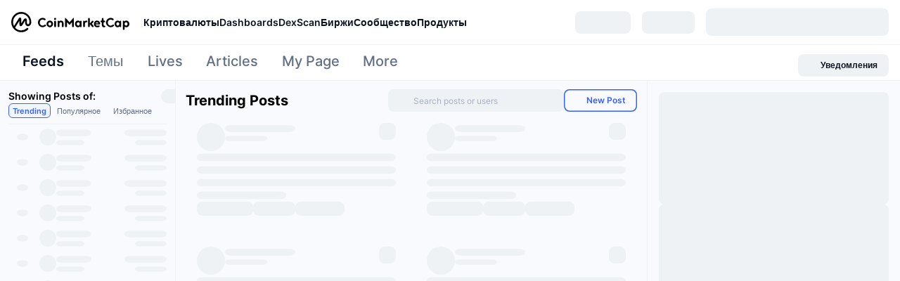

--- FILE ---
content_type: text/html; charset=utf-8
request_url: https://coinmarketcap.com/community/ru/
body_size: 73417
content:
<!DOCTYPE html><html lang="ru"><head><meta charSet="utf-8"/><title>Join The Crypto Message Board At Community Today</title><meta http-equiv="x-ua-compatible" content="ie=edge"/><meta name="viewport" content="width=device-width, initial-scale=1, maximum-scale=1, user-scalable=no, shrink-to-fit=no"/><meta name="robots" content="noindex, nofollow"/><meta name="description" content="Join in the conversation on CoinMarketCap’s crypto message boards today. See comments and alerts posted by leading projects and people in cryptocurrency."/><link rel="manifest" href="/community/manifest.json"/><link rel="icon" href="/community/favicon.ico"/><link rel="preload" href="https://s2.coinmarketcap.com/static/cloud/fonts/inter/Inter-Regular-new.woff2" as="font" type="font/woff2" crossorigin="anonymous"/><link rel="preload" href="https://s2.coinmarketcap.com/static/cloud/fonts/inter/Inter-Medium-new.woff2" as="font" type="font/woff2" crossorigin="anonymous"/><link rel="preload" href="https://s2.coinmarketcap.com/static/cloud/fonts/inter/Inter-SemiBold-new.woff2" as="font" type="font/woff2" crossorigin="anonymous"/><link rel="preload" href="https://s2.coinmarketcap.com/static/cloud/fonts/inter/Inter-Black-new.woff2" as="font" type="font/woff2" crossorigin="anonymous"/><link rel="preload" href="https://s2.coinmarketcap.com/static/cloud/fonts/inter/Inter-Bold-new.woff2" as="font" type="font/woff2" crossorigin="anonymous"/><meta name="next-head-count" content="13"/><script>if(top!==self){location.href="about:blank";}</script><style data-hide-bottom-popup="true">
              .cmc-bottom-popup {
                bottom: -1000px!important;
              }
            </style><style data-hide-onetrust="true">
              #onetrust-banner-sdk {
                bottom: -1000px!important;
              }
            </style><link href="https://s2.coinmarketcap.com/static/cloud/styles/ui_v053v4.css" rel="stylesheet"/><script charSet="UTF-8">const __cookieBannerInitialScriptsDemoCode=()=>{let e=["ar","bg","cs","da","de","el","en","es","fi","fr","hi","hu","id","it","ja","ko","nl","no","pl","pt-br","ro","ru","sk","sv","th","tr","uk","ur","vi","zh-tw","zh"];function t(t){let n=e.join("|"),r=RegExp(`^/(${n})/?`);return t.replace(r,"/")}let n=!("cn-test.coinmarketcap.com"===location.host||"coinmarketcap.com"===location.host);function r(){let e=new Date(JSON.parse(localStorage.getItem("appBannerAppear")||"{}").value||0).getTime();return new Date().getTime()-e<(n?6e4:864e6)}function a(e){let t=e,n=t.includes("utm_source=coinmarketcap")||t.includes("app=");if(n)try{localStorage.setItem("cmc_flag_in_app","true")}catch(r){}return n}function i(e){return!!({"/events/eth-merge/":!0,"/events/btcamsterdam22/":!0,"/events/consensus-2023/":!0,"/events/killerwhales/":!0,"/events/bitcoin2023/":!0,"/link/":!0,"/app/prompt/":!0})[e]}function o(){let e=window.navigator.userAgent;return!!e.match("CMCApp")}function c(e){let t=window.navigator.userAgent,n=/iPad|iPhone|iPod/.test(t)&&!window.MSStream,r=t.includes("Safari")&&!t.includes("Chrome")&&!t.includes("CriOS");return n&&r}function s(){return"true"===localStorage.getItem("cmc_flag_in_app")}try{let l=e=>{let l=new URL(e||location.href),u=t(l.pathname),p=r()||a(l.search)||i(u)||o()||c(u)||s();if(n&&console.log("shouldHideBanner",p),p){let m=document.createElement("style");m.setAttribute("id","app-banner-style"),document.head.appendChild(m),m.sheet.insertRule(".app-banner-new { display: none !important; }",0)}else{let d=document.querySelector("#app-banner-style");d&&d.remove()}};l(),window.navigation&&window.navigation.addEventListener("navigate",e=>{l(e.destination.url)})}catch(u){console.log("shouldHide",u)}};__cookieBannerInitialScriptsDemoCode();</script><script data-nscript="beforeInteractive" crossorigin="anonymous">(function() {
                if (false) return;
                window.__renderTime__ = {"pageRender":1768387400409};
                window.__renderTime__.pageLoad = Date.now();
              })();
              (function() {if (!!window.__RESOURCE_ERROR__) return;window.__RESOURCE_ERROR__ = [];var collectError = function(item) { window.__RESOURCE_ERROR__.push(item) };window.addEventListener('error', function (e) {var sourceUrl = e.target && (e.target.src || e.target.href);sourceUrl && collectError({ type: e.type || 'error', url: sourceUrl, status: -1, msg: e.message });}, true);var _oldFetch = window.fetch;var _oldOpen = XMLHttpRequest.prototype.open;var _oldSend = XMLHttpRequest.prototype.send;window.fetch = function() {var __url__ = String(arguments[0] && (arguments[0].url || arguments[0]));return _oldFetch.apply(this, arguments).then(res => {res.status >= 400 && collectError({ type: 'fetch', url: __url__, status: res.status || -1, msg: res.statusText });return res;}).catch(function(e) {collectError({ type: 'fetch', url: __url__, status: -1, msg: e.message });throw e;});};XMLHttpRequest.prototype.open = function () {this.__url__ = String(arguments[1]);return _oldOpen.apply(this, arguments);};XMLHttpRequest.prototype.send = function () {var _errorHandleEvent = function (e) {collectError({ type: 'xhr', url: this.__url__, status: this.status, msg: this.statusText });};var _loadHandleEvent = function (e) {this.status >= 400 && collectError({ type: 'xhr', url: this.__url__, status: this.status, msg: this.statusText });};this.addEventListener('error', _errorHandleEvent);this.addEventListener('load', _loadHandleEvent);return _oldSend.apply(this, arguments);};
})();
              window.cachedWidth = window.innerWidth
            </script><link rel="preload" href="https://s2.coinmarketcap.com/v1/gravity/_next/static/css/505460476544ee3b.css" as="style" crossorigin="anonymous"/><link rel="stylesheet" href="https://s2.coinmarketcap.com/v1/gravity/_next/static/css/505460476544ee3b.css" crossorigin="anonymous" data-n-g=""/><link rel="preload" href="https://s2.coinmarketcap.com/v1/gravity/_next/static/css/9f3be2490ca80687.css" as="style" crossorigin="anonymous"/><link rel="stylesheet" href="https://s2.coinmarketcap.com/v1/gravity/_next/static/css/9f3be2490ca80687.css" crossorigin="anonymous" data-n-p=""/><link rel="preload" href="https://s2.coinmarketcap.com/v1/gravity/_next/static/css/13286f3d133ee29b.css" as="style" crossorigin="anonymous"/><link rel="stylesheet" href="https://s2.coinmarketcap.com/v1/gravity/_next/static/css/13286f3d133ee29b.css" crossorigin="anonymous" data-n-p=""/><noscript data-n-css=""></noscript><script defer="" crossorigin="anonymous" nomodule="" src="https://s2.coinmarketcap.com/v1/gravity/_next/static/chunks/polyfills-42372ed130431b0a.js"></script><script src="https://s2.coinmarketcap.com/v1/gravity/_next/static/chunks/webpack-f04fb96dd5e67dd2.js" defer="" crossorigin="anonymous"></script><script src="https://s2.coinmarketcap.com/v1/gravity/_next/static/chunks/framework-d94b31214b728ca7.js" defer="" crossorigin="anonymous"></script><script src="https://s2.coinmarketcap.com/v1/gravity/_next/static/chunks/main-cf204f5d0199d909.js" defer="" crossorigin="anonymous"></script><script src="https://s2.coinmarketcap.com/v1/gravity/_next/static/chunks/pages/_app-6868913e91b4f8e7.js" defer="" crossorigin="anonymous"></script><script src="https://s2.coinmarketcap.com/v1/gravity/_next/static/chunks/2225-911c90e114a7077f.js" defer="" crossorigin="anonymous"></script><script src="https://s2.coinmarketcap.com/v1/gravity/_next/static/chunks/7817-cbed0fc8e1d676eb.js" defer="" crossorigin="anonymous"></script><script src="https://s2.coinmarketcap.com/v1/gravity/_next/static/chunks/9441-7f9b91b513c05145.js" defer="" crossorigin="anonymous"></script><script src="https://s2.coinmarketcap.com/v1/gravity/_next/static/chunks/7746-c9e120022695fc1e.js" defer="" crossorigin="anonymous"></script><script src="https://s2.coinmarketcap.com/v1/gravity/_next/static/chunks/6298-bc5831222a2d7938.js" defer="" crossorigin="anonymous"></script><script src="https://s2.coinmarketcap.com/v1/gravity/_next/static/chunks/4264-b0b7f10f6c0ab605.js" defer="" crossorigin="anonymous"></script><script src="https://s2.coinmarketcap.com/v1/gravity/_next/static/chunks/6091-2e53f22405d88ff4.js" defer="" crossorigin="anonymous"></script><script src="https://s2.coinmarketcap.com/v1/gravity/_next/static/chunks/8683-bb58eb2bc8d852c7.js" defer="" crossorigin="anonymous"></script><script src="https://s2.coinmarketcap.com/v1/gravity/_next/static/chunks/5134-28b4a76e7d136cc8.js" defer="" crossorigin="anonymous"></script><script src="https://s2.coinmarketcap.com/v1/gravity/_next/static/chunks/1704-858917d010d42140.js" defer="" crossorigin="anonymous"></script><script src="https://s2.coinmarketcap.com/v1/gravity/_next/static/chunks/4459-9f3b76c115bf193d.js" defer="" crossorigin="anonymous"></script><script src="https://s2.coinmarketcap.com/v1/gravity/_next/static/chunks/pages/index-5590d18d20c3210f.js" defer="" crossorigin="anonymous"></script><script src="https://s2.coinmarketcap.com/v1/gravity/_next/static/hnwg6-qwEuGkEfHL_Y6wM/_buildManifest.js" defer="" crossorigin="anonymous"></script><script src="https://s2.coinmarketcap.com/v1/gravity/_next/static/hnwg6-qwEuGkEfHL_Y6wM/_ssgManifest.js" defer="" crossorigin="anonymous"></script><style data-styled="" data-styled-version="5.3.11">.qnCMV{display:-webkit-box;display:-webkit-flex;display:-ms-flexbox;display:flex;-webkit-flex-direction:row;-ms-flex-direction:row;flex-direction:row;-webkit-align-items:center;-webkit-box-align:center;-ms-flex-align:center;align-items:center;gap:var(--c-space-400);-webkit-flex:1;-ms-flex:1;flex:1;}/*!sc*/
.qnCMV [data-role='menu-item']{-webkit-flex:0 0 auto;-ms-flex:0 0 auto;flex:0 0 auto;}/*!sc*/
.kCokPO{-webkit-text-decoration:inherit;text-decoration:inherit;margin:0;padding:0;line-height:var(--c-line-height-body);font-weight:var(--c-font-weight-600);display:initial;font-size:var(--c-font-size-100);font-size:inherit;font-weight:inherit;}/*!sc*/
.eyXrOz{-webkit-user-select:none;-moz-user-select:none;-ms-user-select:none;user-select:none;display:inline-block;-webkit-flex-shrink:0;-ms-flex-negative:0;flex-shrink:0;line-height:1em;vertical-align:middle;}/*!sc*/
.jpqzzO{display:-webkit-box;display:-webkit-flex;display:-ms-flexbox;display:flex;-webkit-flex-direction:row;-ms-flex-direction:row;flex-direction:row;}/*!sc*/
.ljxdBM{-webkit-text-decoration:inherit;text-decoration:inherit;margin:0;padding:0;line-height:var(--c-line-height-heading);font-weight:var(--c-font-weight-600);display:block;font-size:var(--c-font-size-75);font-size:var(--c-font-size-100);}/*!sc*/
.bzhCYk{-webkit-text-decoration:inherit;text-decoration:inherit;margin:0;padding:0;line-height:var(--c-line-height-heading);font-weight:var(--c-font-weight-700);display:block;font-size:var(--c-font-size-400);}/*!sc*/
.FNnZX{-webkit-user-select:none;-moz-user-select:none;-ms-user-select:none;user-select:none;display:inline-block;-webkit-flex-shrink:0;-ms-flex-negative:0;flex-shrink:0;line-height:1em;vertical-align:middle;font-size:var(--c-font-size-200);}/*!sc*/
data-styled.g1[id="sc-65e7f566-0"]{content:"eQBACe,qnCMV,kCokPO,eyXrOz,jpqzzO,ljxdBM,bzhCYk,FNnZX,"}/*!sc*/
.dMwnWW{box-sizing:border-box;margin:0;height:24px;width:24px;}/*!sc*/
.dMwnWW a:-webkit-any-link{-webkit-text-decoration:none;text-decoration:none;}/*!sc*/
.ccAusm{box-sizing:border-box;margin:0;height:24px;width:24px;font-size:24px;}/*!sc*/
.ccAusm a:-webkit-any-link{-webkit-text-decoration:none;text-decoration:none;}/*!sc*/
data-styled.g3[id="sc-4c05d6ef-0"]{content:"dMwnWW,ccAusm,"}/*!sc*/
@font-face{font-family:'Inter';font-style:normal;font-weight:400;src:url('https://s2.coinmarketcap.com/static/cloud/fonts/inter/Inter-Regular-new.woff2') format('woff2'),url('https://s2.coinmarketcap.com/static/cloud/fonts/inter/Inter-Regular-new.woff') format('woff');font-display:swap;}/*!sc*/
@font-face{font-family:'Inter';font-style:normal;font-weight:500;src:url('https://s2.coinmarketcap.com/static/cloud/fonts/inter/Inter-Medium-new.woff2') format('woff2'),url('https://s2.coinmarketcap.com/static/cloud/fonts/inter/Inter-Medium-new.woff') format('woff');font-display:swap;}/*!sc*/
@font-face{font-family:'Inter';font-style:normal;font-weight:600;src:url('https://s2.coinmarketcap.com/static/cloud/fonts/inter/Inter-SemiBold-new.woff2') format('woff2'),url('https://s2.coinmarketcap.com/static/cloud/fonts/inter/Inter-SemiBold-new.woff') format('woff');font-display:swap;}/*!sc*/
@font-face{font-family:'Inter';font-style:normal;font-weight:700;src:url('https://s2.coinmarketcap.com/static/cloud/fonts/inter/Inter-Bold-new.woff2') format('woff2'),url('https://s2.coinmarketcap.com/static/cloud/fonts/inter/Inter-Bold-new.woff') format('woff');font-display:swap;}/*!sc*/
@font-face{font-family:'Inter';font-style:normal;font-weight:900;src:url('https://s2.coinmarketcap.com/static/cloud/fonts/inter/Inter-Black-new.woff2') format('woff2'),url('https://s2.coinmarketcap.com/static/cloud/fonts/inter/Inter-Black-new.woff') format('woff');font-display:swap;}/*!sc*/
data-styled.g8[id="sc-global-bQXXlj1"]{content:"sc-global-bQXXlj1,"}/*!sc*/
.bBumlM{width:32px;height:32px;}/*!sc*/
data-styled.g41[id="sc-8a128ed-0"]{content:"bBumlM,"}/*!sc*/
.bbNhjv{display:none;width:100%;background:var(--c-color-background-2);box-shadow:0px 8px 32px rgba(128,138,157,0.12),0px 1px 2px rgba(128,138,157,0.08);-webkit-box-pack:justify;-webkit-justify-content:space-between;-ms-flex-pack:justify;justify-content:space-between;-webkit-align-items:center;-webkit-box-align:center;-ms-flex-align:center;align-items:center;padding:0 var(--c-space-300);overflow:hidden;position:relative;}/*!sc*/
@media (max-width:767.98px){.bbNhjv{padding:0 var(--c-space-200);}}/*!sc*/
data-styled.g42[id="sc-1cf336c-0"]{content:"bbNhjv,"}/*!sc*/
.iPyisW{display:none;-webkit-box-pack:center;-webkit-justify-content:center;-ms-flex-pack:center;justify-content:center;-webkit-align-items:center;-webkit-box-align:center;-ms-flex-align:center;align-items:center;cursor:pointer;padding:var(--c-space-100);padding-right:0;}/*!sc*/
.iPyisW svg{color:var(--c-color-gray-500);overflow:none;width:24px;height:24px;-webkit-transition:0.36s;transition:0.36s;}/*!sc*/
data-styled.g43[id="sc-1cf336c-1"]{content:"iPyisW,"}/*!sc*/
.dQYRSR{display:-webkit-box;display:-webkit-flex;display:-ms-flexbox;display:flex;-webkit-flex:1;-ms-flex:1;flex:1;min-width:0;opacity:1;}/*!sc*/
data-styled.g44[id="sc-1cf336c-2"]{content:"dQYRSR,"}/*!sc*/
.ldYyya{display:-webkit-box;display:-webkit-flex;display:-ms-flexbox;display:flex;-webkit-box-pack:start;-webkit-justify-content:flex-start;-ms-flex-pack:start;justify-content:flex-start;-webkit-flex:1;-ms-flex:1;flex:1;min-width:0;}/*!sc*/
.ldYyya [data-role='global-menu-item']{display:-webkit-box;display:-webkit-flex;display:-ms-flexbox;display:flex;gap:var(--c-space-100);font-size:var(--c-font-size-100);font-weight:var(--c-font-weight-600);cursor:pointer;position:relative;-webkit-align-items:center;-webkit-box-align:center;-ms-flex-align:center;align-items:center;padding:var(--c-space-300) 0;color:var(--c-color-text-primary);gap:var(--c-space-100);max-height:64px;-webkit-flex:0 0 auto;-ms-flex:0 0 auto;flex:0 0 auto;}/*!sc*/
.ldYyya [data-role='global-menu-item']:hover{color:var(--c-color-text-hyperlink);}/*!sc*/
.ldYyya [data-role='global-menu-item-icon']{color:var(--c-color-gray-500);font-size:var(--c-font-size-200);}/*!sc*/
.ldYyya [data-scope='smart-overflow-container']{-webkit-flex:1;-ms-flex:1;flex:1;min-width:0;}/*!sc*/
@media (min-width:1280px){.ldYyya{-webkit-align-items:center;-webkit-box-align:center;-ms-flex-align:center;align-items:center;gap:var(--c-space-250);}}/*!sc*/
data-styled.g45[id="sc-1cf336c-3"]{content:"ldYyya,"}/*!sc*/
.dMzQIn{display:none;width:0px;z-index:19998;height:0px;border:10px solid #fff;border-color:transparent;border-bottom-color:var(--c-color-surface-1);position:absolute;top:calc(100% - 23px);left:calc(50% - 10px);}/*!sc*/
data-styled.g46[id="sc-1cf336c-4"]{content:"dMzQIn,"}/*!sc*/
.ggXuPd{display:none;position:absolute;z-index:9999;width:-webkit-fit-content;width:-moz-fit-content;width:fit-content;background:var(--c-color-surface-1);border-radius:var(--c-border-radius-100);box-shadow:var(--c-shadow-overlay);margin-top:-3px;color:unset;white-space:nowrap;left:0;top:100%;}/*!sc*/
.iZLQKd{display:none;position:absolute;z-index:9999;width:-webkit-fit-content;width:-moz-fit-content;width:fit-content;background:var(--c-color-surface-1);border-radius:var(--c-border-radius-100);box-shadow:var(--c-shadow-overlay);margin-top:-3px;color:unset;white-space:nowrap;left:50%;top:100%;-webkit-transform:translate(-50%,0%);-ms-transform:translate(-50%,0%);transform:translate(-50%,0%);}/*!sc*/
data-styled.g47[id="sc-1cf336c-5"]{content:"ggXuPd,iZLQKd,"}/*!sc*/
.jzrrZi{position:relative;}/*!sc*/
.jzrrZi:hover .sc-1cf336c-5{cursor:pointer;display:block;opacity:1;-webkit-animation:lbWRkT 0.3s forwards;animation:lbWRkT 0.3s forwards;}/*!sc*/
.jzrrZi:hover .sc-1cf336c-4{display:block;}/*!sc*/
data-styled.g48[id="sc-1cf336c-6"]{content:"jzrrZi,"}/*!sc*/
.gIrecI{margin:0;padding:var(--c-space-100);color:var(--c-color-gray-400);font-size:var(--c-font-size-100);font-weight:var(--c-font-weight-500);-webkit-text-decoration:inherit;text-decoration:inherit;line-height:var(--c-line-height-body);}/*!sc*/
data-styled.g50[id="sc-1cf336c-8"]{content:"gIrecI,"}/*!sc*/
.eJChJI{display:block;}/*!sc*/
@media (min-width:1280px){.eJChJI{padding:var(--c-space-300);}}/*!sc*/
.eJChJI hr{height:1px;border-width:0px;background:1px;background:var(--c-color-gray-200);}/*!sc*/
.eJChJI .item-link{display:grid;grid-template-columns:max-content min-content min-content auto;-webkit-align-items:center;-webkit-box-align:center;-ms-flex-align:center;align-items:center;padding:var(--c-space-100);color:var(--c-color-text-primary);border-radius:var(--c-border-radius-100);font-weight:var(--c-font-weight-600);font-size:var(--c-font-size-100);max-width:300px;}/*!sc*/
.eJChJI .item-link:hover{background-color:var(--c-color-gray-200);}/*!sc*/
.eJChJI .item-link.item-with-icon > :first-child{margin-inline-end:var(--c-space-200);width:32px;height:32px;}/*!sc*/
.eJChJI .item-link .ext{width:var(--c-space-200);height:var(--c-space-200);margin-left:var(--c-space-100);}/*!sc*/
data-styled.g51[id="sc-1cf336c-9"]{content:"eJChJI,"}/*!sc*/
.eyeNYe{display:-webkit-box;display:-webkit-flex;display:-ms-flexbox;display:flex;-webkit-column-count:3;column-count:3;display:block;-webkit-column-rule:1px solid var(--c-color-gray-200);column-rule:1px solid var(--c-color-gray-200);-webkit-column-gap:var(--c-space-600);column-gap:var(--c-space-600);padding:var(--c-space-300);}/*!sc*/
.eyeNYe .leaderboards-section{margin-bottom:20px;}/*!sc*/
.eyeNYe.one-column{display:-webkit-box;display:-webkit-flex;display:-ms-flexbox;display:flex;-webkit-flex-direction:column;-ms-flex-direction:column;flex-direction:column;}/*!sc*/
.eyeNYe .sc-1cf336c-9{padding:0;}/*!sc*/
.eyeNYe > *{-webkit-break-inside:avoid-column;break-inside:avoid-column;}/*!sc*/
.eyeNYe > *:not(:first-child){margin-top:var(--c-space-200);}/*!sc*/
.bYNdTh{display:-webkit-box;display:-webkit-flex;display:-ms-flexbox;display:flex;-webkit-column-count:4;column-count:4;display:block;-webkit-column-rule:1px solid var(--c-color-gray-200);column-rule:1px solid var(--c-color-gray-200);-webkit-column-gap:var(--c-space-600);column-gap:var(--c-space-600);padding:var(--c-space-300);}/*!sc*/
.bYNdTh .leaderboards-section{margin-bottom:20px;}/*!sc*/
.bYNdTh.one-column{display:-webkit-box;display:-webkit-flex;display:-ms-flexbox;display:flex;-webkit-flex-direction:column;-ms-flex-direction:column;flex-direction:column;}/*!sc*/
.bYNdTh .sc-1cf336c-9{padding:0;}/*!sc*/
.bYNdTh > *{-webkit-break-inside:avoid-column;break-inside:avoid-column;}/*!sc*/
.bYNdTh > *:not(:first-child){margin-top:var(--c-space-200);}/*!sc*/
.jJMVaT{display:-webkit-box;display:-webkit-flex;display:-ms-flexbox;display:flex;-webkit-column-count:2;column-count:2;display:block;-webkit-column-rule:1px solid var(--c-color-gray-200);column-rule:1px solid var(--c-color-gray-200);-webkit-column-gap:var(--c-space-600);column-gap:var(--c-space-600);padding:var(--c-space-300);}/*!sc*/
.jJMVaT .leaderboards-section{margin-bottom:20px;}/*!sc*/
.jJMVaT.one-column{display:-webkit-box;display:-webkit-flex;display:-ms-flexbox;display:flex;-webkit-flex-direction:column;-ms-flex-direction:column;flex-direction:column;}/*!sc*/
.jJMVaT .sc-1cf336c-9{padding:0;}/*!sc*/
.jJMVaT > *{-webkit-break-inside:avoid-column;break-inside:avoid-column;}/*!sc*/
.jJMVaT > *:not(:first-child){margin-top:var(--c-space-200);}/*!sc*/
data-styled.g52[id="sc-1cf336c-10"]{content:"eyeNYe,bYNdTh,jJMVaT,"}/*!sc*/
.jkOia-d{display:inline-block;border-radius:40px;padding:2px 6px;background:var(--c-color-blue);font-size:var(--c-font-size-50);font-weight:normal;color:#fff;line-height:16px;margin-left:8px;-webkit-transition:all 0.3s;transition:all 0.3s;}/*!sc*/
data-styled.g53[id="sc-1cf336c-11"]{content:"jkOia-d,"}/*!sc*/
.hSGsvB{background-color:var(--c-color-background-2);display:-webkit-box;display:-webkit-flex;display:-ms-flexbox;display:flex;-webkit-flex-direction:column;-ms-flex-direction:column;flex-direction:column;-webkit-box-pack:center;-webkit-justify-content:center;-ms-flex-pack:center;justify-content:center;-webkit-scrollbar-width:none;-moz-scrollbar-width:none;-ms-scrollbar-width:none;scrollbar-width:none;-ms-overflow-style:none;}/*!sc*/
.hSGsvB::-webkit-scrollbar{display:none;}/*!sc*/
data-styled.g59[id="sc-3e5e014-0"]{content:"hSGsvB,"}/*!sc*/
.cmc-uikit-tippy.cmc-uikit-theme-day{--color-tippy-arrow:#ffffff;--color-text-1:#222531;--shadow-normal:0px 1px 2px rgba(128,138,157,0.12),0px 8px 32px rgba(128,138,157,0.24);}/*!sc*/
.cmc-uikit-tippy.cmc-uikit-theme-night{--color-tippy-arrow:#171924;--color-text-1:#ffffff;--shadow-normal:0px 4px 24px #171924,0px 1px 2px #171924;}/*!sc*/
.tippy-box[data-animation='fade'][data-state='hidden']{opacity:0;}/*!sc*/
[data-tippy-root]{max-width:calc(100vw - 10px);pointer-events:auto !important;}/*!sc*/
.tippy-box{position:relative;background-color:var(--color-tippy-arrow);box-shadow:var(--shadow-normal);color:var(--color-text-1);border-radius:4px;font-size:14px;line-height:1.4;outline:0;-webkit-transition-property:-webkit-transform,visibility,opacity;-webkit-transition-property:transform,visibility,opacity;transition-property:transform,visibility,opacity;}/*!sc*/
.tippy-box[data-placement^='top'] > .tippy-arrow{bottom:0;}/*!sc*/
.tippy-box[data-placement^='top'] > .tippy-arrow:before{bottom:-7px;left:0;border-width:8px 8px 0;border-top-color:initial;-webkit-transform-origin:center top;-ms-transform-origin:center top;transform-origin:center top;}/*!sc*/
.tippy-box[data-placement^='bottom'] > .tippy-arrow{top:0;}/*!sc*/
.tippy-box[data-placement^='bottom'] > .tippy-arrow:before{top:-7px;left:0;border-width:0 8px 8px;border-bottom-color:initial;-webkit-transform-origin:center bottom;-ms-transform-origin:center bottom;transform-origin:center bottom;}/*!sc*/
.tippy-box[data-placement^='left'] > .tippy-arrow{right:0;}/*!sc*/
.tippy-box[data-placement^='left'] > .tippy-arrow:before{border-width:8px 0 8px 8px;border-left-color:initial;right:-7px;-webkit-transform-origin:center left;-ms-transform-origin:center left;transform-origin:center left;}/*!sc*/
.tippy-box[data-placement^='right'] > .tippy-arrow{left:0;}/*!sc*/
.tippy-box[data-placement^='right'] > .tippy-arrow:before{left:-7px;border-width:8px 8px 8px 0;border-right-color:initial;-webkit-transform-origin:center right;-ms-transform-origin:center right;transform-origin:center right;}/*!sc*/
.tippy-box[data-inertia][data-state='visible']{-webkit-transition-timing-function:cubic-bezier(0.54,1.5,0.38,1.11);transition-timing-function:cubic-bezier(0.54,1.5,0.38,1.11);}/*!sc*/
.tippy-arrow{width:16px;height:16px;color:var(--color-tippy-arrow);}/*!sc*/
.tippy-arrow:before{content:'';position:absolute;border-color:transparent;border-style:solid;}/*!sc*/
.tippy-content{position:relative;padding:5px 9px;z-index:1;}/*!sc*/
data-styled.g60[id="sc-global-cATxTe1"]{content:"sc-global-cATxTe1,"}/*!sc*/
:root{--c-font-size-50:11px;--c-font-size-75:12px;--c-font-size-100:14px;--c-font-size-200:16px;--c-font-size-300:18px;--c-font-size-400:18px;--c-font-size-600:20px;--c-font-size-800:25px;--c-font-size-1000:32px;--c-font-weight-300:300;--c-font-weight-400:400;--c-font-weight-500:500;--c-font-weight-600:600;--c-font-weight-700:700;--c-font-weight-900:900;--c-line-height-heading:130%;--c-line-height-body:150%;--c-color-gray-100:#F8FAFD;--c-color-gray-200:#EFF2F5;--c-color-gray-300:#CFD6E4;--c-color-gray-400:#A6B0C3;--c-color-gray-500:#808A9D;--c-color-gray-600:#616E85;--c-color-blue-100:#F0F6FF;--c-color-blue-200:#DDE4FD;--c-color-blue-300:#ACBDFB;--c-color-blue-400:#6188FF;--c-color-blue-500:#3861FB;--c-color-blue-600:#2444D4;--c-color-blue-700:#0728A1;--c-color-blue-800:#1E274F;--c-color-green-100:#DEFBF0;--c-color-green-200:#C3F8E4;--c-color-green-300:#8CF2CC;--c-color-green-400:#67E4B5;--c-color-green-500:#16C784;--c-color-green-600:#119C68;--c-color-green-700:#0D734C;--c-color-green-800:#173C37;--c-color-beige-100:#FDF4EA;--c-color-beige-200:#FCEDDE;--c-color-beige-300:#FBE0C6;--c-color-beige-400:#F9D3AF;--c-color-beige-500:#F5B97F;--c-color-beige-600:#EE8B2A;--c-color-beige-700:#BD650F;--c-color-beige-800:#433936;--c-color-orange-100:#FFE9E5;--c-color-orange-200:#FFCFC7;--c-color-orange-300:#FFAD9E;--c-color-orange-400:#FF9B8A;--c-color-orange-500:#FF775F;--c-color-orange-600:#FF3C1A;--c-color-orange-700:#D11F00;--c-color-orange-800:#8A1500;--c-color-red-100:#FCE6E8;--c-color-red-200:#F8BABD;--c-color-red-300:#F8BABD;--c-color-red-400:#EE626A;--c-color-red-500:#EA3943;--c-color-red-600:#CB1620;--c-color-red-700:#981018;--c-color-red-800:#411F2A;--c-color-teal-100:#E8FAFD;--c-color-teal-200:#B9EFF9;--c-color-teal-300:#7CE1F3;--c-color-teal-400:#3BD1ED;--c-color-teal-500:#13B2CF;--c-color-teal-600:#0F91A8;--c-color-teal-700:#0C7487;--c-color-teal-800:#084854;--c-color-purple-100:#F6F0FF;--c-color-purple-200:#E7D7FE;--c-color-purple-300:#C8A5FE;--c-color-purple-400:#A972FD;--c-color-purple-500:#8A3FFC;--c-color-purple-600:#6312DE;--c-color-purple-700:#4103A1;--c-color-purple-800:#25015A;--c-color-blue-black:var(--c-color-blue-700);--c-color-blue-dark:var(--c-color-blue-600);--c-color-blue-original:var(--c-color-blue-500);--c-color-blue-light:var(--c-color-blue-400);--c-color-green-black:var(--c-color-green-700);--c-color-green-dark:var(--c-color-green-600);--c-color-green-original:var(--c-color-green-500);--c-color-green-light:var(--c-color-green-400);--c-color-beige-black:var(--c-color-beige-700);--c-color-beige-dark:var(--c-color-beige-600);--c-color-beige-original:var(--c-color-beige-500);--c-color-beige-light:var(--c-color-beige-400);--c-color-orange-black:var(--c-color-orange-700);--c-color-orange-dark:var(--c-color-orange-600);--c-color-orange-original:var(--c-color-orange-500);--c-color-orange-light:var(--c-color-orange-400);--c-color-teal-black:var(--c-color-teal-700);--c-color-teal-dark:var(--c-color-teal-600);--c-color-teal-original:var(--c-color-teal-500);--c-color-teal-light:var(--c-color-teal-400);--c-color-purple-black:var(--c-color-purple-700);--c-color-purple-dark:var(--c-color-purple-600);--c-color-purple-original:var(--c-color-purple-500);--c-color-purple-light:var(--c-color-purple-400);--c-color-blue:#3861FB;--c-color-background-1:#FCFDFE;--c-color-background-2:#FFFFFF;--c-color-surface-1:#FFFFFF;--c-color-surface-2:#F8FAFD;--c-color-text-primary:#0D1421;--c-color-text-secondary:#616E85;--c-color-text-caption:#A6B0C3;--c-color-text-hyperlink:#3861FB;--c-color-negative:#EA3943;--c-color-negative-bg:var(--c-color-red-100);--c-color-positive:#16C784;--c-color-positive-bg:var(--c-color-green-100);--c-color-reminder:#F5B97F;--c-color-reminder-bg:var(--c-color-beige-100);--c-color-official:#3861FB;--c-color-official-bg:var(--c-color-blue-100);--c-color-no-access:#858CA2;--c-color-no-access-bg:var(--c-color-gray-200);--c-color-azure:#486DF7;--c-color-green:var(--c-color-green-500);--c-color-beige:var(--c-color-beige-500);--c-color-orange:var(--c-color-orange-500);--c-color-teal:#23DCF5;--c-color-purple:var(--c-color-purple-500);--c-color-navy:var(--c-color-blue-600);--c-color-overlay-bg:rgba(88,102,126,0.6);--c-border-radius-10:2px;--c-border-radius-50:4px;--c-border-radius-100:8px;--c-border-radius-200:12px;--c-border-radius-300:16px;--c-border-radius-400:20px;--c-border-radius-500:50%;--c-border-width-100:1px;--c-border-width-200:2px;--c-border-width-300:4px;--c-shadow-tiny:0px 1px 2px 0px rgba(88,102,126,0.12),0px 4px 24px 0px rgba(88,102,126,0.08);--c-shadow-overlay:0px 8px 32px 0px rgba(128,138,157,0.24),0px 1px 2px 0px rgba(128,138,157,0.12);--c-space-50:4px;--c-space-100:8px;--c-space-150:12px;--c-space-200:16px;--c-space-250:20px;--c-space-300:24px;--c-space-400:32px;--c-space-500:40px;--c-space-600:48px;--c-space-800:64px;--c-space-n-50:-4px;--c-space-n-100:-8px;--c-space-n-150:-12px;--c-space-n-200:-16px;--c-space-n-250:-20px;--c-space-n-300:-24px;--c-space-n-400:-32px;--c-space-n-500:-40px;--c-space-n-600:-48px;--c-space-n-800:-64px;}/*!sc*/
@media (min-width:768px){:root{--c-font-size-400:20px;--c-font-size-600:25px;--c-font-size-800:32px;--c-font-size-1000:40px;--c-border-radius-10:4px;--c-border-radius-50:6px;--c-border-radius-200:14px;}}/*!sc*/
.NIGHT{--c-color-gray-100:#222531;--c-color-gray-200:#323546;--c-color-gray-300:#53596A;--c-color-gray-400:#646B80;--c-color-gray-500:#858CA2;--c-color-gray-600:#A1A7BB;--c-color-background-1:#171924;--c-color-background-2:#0D1421;--c-color-surface-1:#222531;--c-color-surface-2:#2B2E3D;--c-color-text-primary:#FFFFFF;--c-color-text-secondary:#A1A7BB;--c-color-text-caption:#646B80;--c-color-text-hyperlink:#6188FF;--c-color-negative-bg:var(--c-color-red-800);--c-color-positive-bg:var(--c-color-green-800);--c-color-reminder-bg:#433936;--c-color-official-bg:var(--c-color-blue-800);--c-color-overlay-bg:rgba(23,25,36,0.6);--c-shadow-tiny:0px 1px 2px 0px rgba(13,20,33,0.24),0px 4px 24px 0px rgba(13,20,33,0.12);--c-shadow-overlay:0px 8px 32px 0px #0D1421,0px 1px 2px 0px #0D1421;}/*!sc*/
html,body{overscroll-behavior:none;}/*!sc*/
body{background:var(--c-color-background-2);}/*!sc*/
img[dropped-by='bsaoptimize']{display:none !important;}/*!sc*/
data-styled.g61[id="sc-global-hEGUJn1"]{content:"sc-global-hEGUJn1,"}/*!sc*/
.lmqsYL{display:none;-webkit-flex-direction:column;-ms-flex-direction:column;flex-direction:column;padding:var(--c-space-150) 0;gap:var(--c-space-100);-webkit-transition:display 0.3s ease-in-out;transition:display 0.3s ease-in-out;border-right:1px solid var(--c-color-gray-200);height:100%;}/*!sc*/
.lmqsYL.expanded{display:-webkit-box;display:-webkit-flex;display:-ms-flexbox;display:flex;}/*!sc*/
data-styled.g62[id="sc-ee7ab88c-0"]{content:"lmqsYL,"}/*!sc*/
.gOTkfO{padding-left:var(--c-space-150);display:-webkit-box;display:-webkit-flex;display:-ms-flexbox;display:flex;-webkit-box-pack:justify;-webkit-justify-content:space-between;-ms-flex-pack:justify;justify-content:space-between;-webkit-align-items:center;-webkit-box-align:center;-ms-flex-align:center;align-items:center;}/*!sc*/
data-styled.g63[id="sc-ee7ab88c-1"]{content:"gOTkfO,"}/*!sc*/
.gTNZUA{display:-webkit-box;display:-webkit-flex;display:-ms-flexbox;display:flex;-webkit-flex-direction:column;-ms-flex-direction:column;flex-direction:column;-webkit-flex:1;-ms-flex:1;flex:1;overflow:hidden;}/*!sc*/
data-styled.g64[id="sc-ee7ab88c-2"]{content:"gTNZUA,"}/*!sc*/
.fqqOPR{margin:0 var(--c-space-150);padding-bottom:var(--c-space-100);border-bottom:1px solid var(--c-color-gray-200);}/*!sc*/
.fqqOPR .variant-roundedsquareblue{background-color:transparent;}/*!sc*/
.fqqOPR [data-role='Tabs']{margin:0;--tb-selected-bg-color:var(--c-color-official-bg);}/*!sc*/
.fqqOPR [data-role='Tab']{border:1px solid transparent;border-radius:var(--c-border-radius-50);}/*!sc*/
.fqqOPR [data-role='Tab'].selected{border-color:var(--c-color-text-hyperlink);}/*!sc*/
.fqqOPR [data-role='Tab'].selected [data-role='label']{color:var(--c-color-text-hyperlink);}/*!sc*/
.fqqOPR [data-role='Tab'] [data-role='label']{font-size:var(--c-font-size-50);color:var(--c-color-text-secondary);padding:0 3px;min-height:19px;border:none;}/*!sc*/
data-styled.g65[id="sc-ee7ab88c-3"]{content:"fqqOPR,"}/*!sc*/
.eDoNAe{display:block;-webkit-transition:display 0.3s ease-in-out;transition:display 0.3s ease-in-out;padding:var(--c-space-150) 0;}/*!sc*/
.eDoNAe.expanded{display:none;}/*!sc*/
data-styled.g66[id="sc-ee7ab88c-4"]{content:"eDoNAe,"}/*!sc*/
.cVOTyY{display:-webkit-box;display:-webkit-flex;display:-ms-flexbox;display:flex;-webkit-align-items:center;-webkit-box-align:center;-ms-flex-align:center;align-items:center;-webkit-box-pack:center;-webkit-justify-content:center;-ms-flex-pack:center;justify-content:center;cursor:pointer;width:20px;height:20px;background-color:var(--c-color-gray-200);border-top-left-radius:20px;border-bottom-left-radius:20px;-webkit-transform:rotate(180deg);-ms-transform:rotate(180deg);transform:rotate(180deg);}/*!sc*/
.cVOTyY svg{font-size:12px;color:var(--c-color-gray-500);}/*!sc*/
.cVOTyY.expanded{-webkit-transform:rotate(0);-ms-transform:rotate(0);transform:rotate(0);}/*!sc*/
data-styled.g67[id="sc-4934250f-0"]{content:"cVOTyY,"}/*!sc*/
.cRJpWQ{display:-webkit-box;display:-webkit-flex;display:-ms-flexbox;display:flex;-webkit-flex-direction:column;-ms-flex-direction:column;flex-direction:column;gap:var(--c-space-100);}/*!sc*/
data-styled.g68[id="sc-44bf950-0"]{content:"cRJpWQ,"}/*!sc*/
.cbYcXX{display:grid;grid-template-columns:40px 1fr 1fr;gap:var(--c-space-50);padding:var(--c-space-50) var(--c-space-150);-webkit-align-items:center;-webkit-box-align:center;-ms-flex-align:center;align-items:center;}/*!sc*/
data-styled.g69[id="sc-44bf950-1"]{content:"cbYcXX,"}/*!sc*/
.imTmIr{display:-webkit-box;display:-webkit-flex;display:-ms-flexbox;display:flex;-webkit-align-items:center;-webkit-box-align:center;-ms-flex-align:center;align-items:center;-webkit-box-pack:center;-webkit-justify-content:center;-ms-flex-pack:center;justify-content:center;}/*!sc*/
data-styled.g70[id="sc-44bf950-2"]{content:"imTmIr,"}/*!sc*/
.kQXnhH{display:-webkit-box;display:-webkit-flex;display:-ms-flexbox;display:flex;-webkit-align-items:center;-webkit-box-align:center;-ms-flex-align:center;align-items:center;gap:var(--c-space-100);}/*!sc*/
data-styled.g71[id="sc-44bf950-3"]{content:"kQXnhH,"}/*!sc*/
.cFlGZv{display:-webkit-box;display:-webkit-flex;display:-ms-flexbox;display:flex;-webkit-flex-direction:column;-ms-flex-direction:column;flex-direction:column;gap:2px;-webkit-flex:1;-ms-flex:1;flex:1;}/*!sc*/
data-styled.g72[id="sc-44bf950-4"]{content:"cFlGZv,"}/*!sc*/
.bPPZdz{display:-webkit-box;display:-webkit-flex;display:-ms-flexbox;display:flex;-webkit-flex-direction:column;-ms-flex-direction:column;flex-direction:column;-webkit-align-items:flex-end;-webkit-box-align:flex-end;-ms-flex-align:flex-end;align-items:flex-end;gap:2px;}/*!sc*/
data-styled.g73[id="sc-44bf950-5"]{content:"bPPZdz,"}/*!sc*/
.hMljFW{display:-webkit-box;display:-webkit-flex;display:-ms-flexbox;display:flex;-webkit-flex-direction:column;-ms-flex-direction:column;flex-direction:column;gap:var(--c-space-200);padding:var(--c-space-200);}/*!sc*/
data-styled.g236[id="sc-8662f24f-0"]{content:"hMljFW,"}/*!sc*/
.dYRhYW{display:-webkit-box;display:-webkit-flex;display:-ms-flexbox;display:flex;-webkit-flex-direction:column;-ms-flex-direction:column;flex-direction:column;height:100vh;overflow:hidden;}/*!sc*/
data-styled.g238[id="sc-2cca6b86-0"]{content:"dYRhYW,"}/*!sc*/
.jMpOHh{grid-area:left-sidebar;-webkit-scrollbar-width:none;-moz-scrollbar-width:none;-ms-scrollbar-width:none;scrollbar-width:none;-ms-overflow-style:none;-webkit-transition:width 0.3s ease-in-out;transition:width 0.3s ease-in-out;overflow:hidden;height:100%;}/*!sc*/
.jMpOHh::-webkit-scrollbar{display:none;}/*!sc*/
data-styled.g239[id="sc-2cca6b86-1"]{content:"jMpOHh,"}/*!sc*/
.haXKLE{border-left:1px solid var(--c-color-gray-200);grid-area:right-sidebar;overflow-y:auto;-webkit-scrollbar-width:none;-moz-scrollbar-width:none;-ms-scrollbar-width:none;scrollbar-width:none;-ms-overflow-style:none;}/*!sc*/
.haXKLE::-webkit-scrollbar{display:none;}/*!sc*/
data-styled.g240[id="sc-2cca6b86-2"]{content:"haXKLE,"}/*!sc*/
.kCDvHI{grid-area:main;width:100%;-webkit-transition:width 0.3s ease-in-out;transition:width 0.3s ease-in-out;overflow-y:auto;-webkit-scrollbar-width:none;-moz-scrollbar-width:none;-ms-scrollbar-width:none;scrollbar-width:none;-ms-overflow-style:none;}/*!sc*/
.kCDvHI::-webkit-scrollbar{display:none;}/*!sc*/
data-styled.g241[id="sc-2cca6b86-3"]{content:"kCDvHI,"}/*!sc*/
.jqAwgR{display:-webkit-box;display:-webkit-flex;display:-ms-flexbox;display:flex;-webkit-box-pack:center;-webkit-justify-content:center;-ms-flex-pack:center;justify-content:center;-webkit-flex:1;-ms-flex:1;flex:1;background-color:var(--c-color-surface-2);position:relative;overflow:hidden;}/*!sc*/
.jqAwgR.three-columns{display:grid;grid-template-columns:250px 1fr 360px;grid-template-areas:'left-sidebar main right-sidebar';}/*!sc*/
.jqAwgR.three-columns.left-sidebar-hidden{grid-template-columns:auto 1fr 360px;}/*!sc*/
data-styled.g243[id="sc-2cca6b86-5"]{content:"jqAwgR,"}/*!sc*/
.idZnof{display:-webkit-box;display:-webkit-flex;display:-ms-flexbox;display:flex;-webkit-align-items:center;-webkit-box-align:center;-ms-flex-align:center;align-items:center;-webkit-box-pack:justify;-webkit-justify-content:space-between;-ms-flex-pack:justify;justify-content:space-between;padding:8px 16px 0;border-bottom:1px solid var(--c-color-gray-200);}/*!sc*/
data-styled.g245[id="sc-19c1af43-0"]{content:"idZnof,"}/*!sc*/
.GqSiN{display:-webkit-box;display:-webkit-flex;display:-ms-flexbox;display:flex;-webkit-align-items:center;-webkit-box-align:center;-ms-flex-align:center;align-items:center;gap:4px;}/*!sc*/
.GqSiN svg{font-size:20px;}/*!sc*/
data-styled.g246[id="sc-19c1af43-1"]{content:"GqSiN,"}/*!sc*/
.iihAJX{cursor:pointer;}/*!sc*/
data-styled.g249[id="sc-19c1af43-4"]{content:"iihAJX,"}/*!sc*/
.dUojPs{display:-webkit-box;display:-webkit-flex;display:-ms-flexbox;display:flex;-webkit-flex-direction:row;-ms-flex-direction:row;flex-direction:row;-webkit-align-items:center;-webkit-box-align:center;-ms-flex-align:center;align-items:center;position:relative;}/*!sc*/
@media (max-width:576px){.dUojPs{margin-top:0px;}}/*!sc*/
@media (max-width:576px){.dUojPs{z-index:unset !important;}}/*!sc*/
.dUojPs .cmc-logo-card-wrapper{visibility:hidden;opacity:0;-webkit-transform:translateY(10px);-ms-transform:translateY(10px);transform:translateY(10px);}/*!sc*/
.dUojPs.card-rendered:hover .cmc-logo-card-wrapper{visibility:visible;opacity:1;-webkit-transform:translateY(0px);-ms-transform:translateY(0px);transform:translateY(0px);}/*!sc*/
data-styled.g373[id="sc-99668632-1"]{content:"dUojPs,"}/*!sc*/
.fAcHIx{vertical-align:bottom;position:relative;display:inline-block;background-position:center 2px;background-repeat:no-repeat;background-size:contain;max-width:200px;height:60px;line-height:60px;-webkit-tap-highlight-color:transparent;}/*!sc*/
.fAcHIx.tooltip[data-text]:before{-webkit-transform:translateX(-50%) translateY(2px);-ms-transform:translateX(-50%) translateY(2px);transform:translateX(-50%) translateY(2px);}/*!sc*/
@media (max-width:576px){.fAcHIx.tooltip[data-text]:before{display:none;}}/*!sc*/
.fAcHIx.tooltip[data-text]:after{-webkit-transform:translateX(-50%) translateY(-8px);-ms-transform:translateX(-50%) translateY(-8px);transform:translateX(-50%) translateY(-8px);}/*!sc*/
@media (max-width:576px){.fAcHIx.tooltip[data-text]:after{display:none;}}/*!sc*/
.fAcHIx:not(.animation){margin-right:20px;}/*!sc*/
.fAcHIx.animation{position:relative;margin-left:-16px;width:200px;}/*!sc*/
.fAcHIx.animation > img,.fAcHIx.animation > svg{width:168px;margin-left:16px;margin-right:16px;}/*!sc*/
.fAcHIx.animation .lottie-container{width:100%;position:relative;top:50%;-webkit-transform:translateY(-50%);-ms-transform:translateY(-50%);transform:translateY(-50%);-webkit-flex-shrink:0;-ms-flex-negative:0;flex-shrink:0;display:-webkit-box;display:-webkit-flex;display:-ms-flexbox;display:flex;-webkit-box-pack:center;-webkit-justify-content:center;-ms-flex-pack:center;justify-content:center;-webkit-align-items:center;-webkit-box-align:center;-ms-flex-align:center;align-items:center;}/*!sc*/
.fAcHIx .cmc-logo-img{width:100%;vertical-align:middle;max-height:100%;}/*!sc*/
data-styled.g374[id="sc-99668632-2"]{content:"fAcHIx,"}/*!sc*/
@-webkit-keyframes lbWRkT{0%{opacity:0;}100%{opacity:1;}}/*!sc*/
@keyframes lbWRkT{0%{opacity:0;}100%{opacity:1;}}/*!sc*/
data-styled.g380[id="sc-keyframes-lbWRkT"]{content:"lbWRkT,"}/*!sc*/
.dmGmXh{padding:var(--c-space-200);display:-webkit-box;display:-webkit-flex;display:-ms-flexbox;display:flex;-webkit-flex-direction:column;-ms-flex-direction:column;flex-direction:column;gap:var(--c-space-150);}/*!sc*/
data-styled.g445[id="sc-12e19a0b-0"]{content:"dmGmXh,"}/*!sc*/
.fWYfXN{display:-webkit-box;display:-webkit-flex;display:-ms-flexbox;display:flex;gap:var(--c-space-100);-webkit-align-items:flex-start;-webkit-box-align:flex-start;-ms-flex-align:flex-start;align-items:flex-start;}/*!sc*/
data-styled.g446[id="sc-12e19a0b-1"]{content:"fWYfXN,"}/*!sc*/
.bYaysS{display:-webkit-box;display:-webkit-flex;display:-ms-flexbox;display:flex;-webkit-flex-direction:column;-ms-flex-direction:column;flex-direction:column;gap:4px;-webkit-flex:1;-ms-flex:1;flex:1;}/*!sc*/
data-styled.g447[id="sc-12e19a0b-2"]{content:"bYaysS,"}/*!sc*/
.dhDRzA{display:-webkit-box;display:-webkit-flex;display:-ms-flexbox;display:flex;-webkit-flex-direction:column;-ms-flex-direction:column;flex-direction:column;gap:8px;}/*!sc*/
data-styled.g448[id="sc-12e19a0b-3"]{content:"dhDRzA,"}/*!sc*/
.dPKurR{display:-webkit-box;display:-webkit-flex;display:-ms-flexbox;display:flex;-webkit-align-items:center;-webkit-box-align:center;-ms-flex-align:center;align-items:center;gap:var(--c-space-100);}/*!sc*/
data-styled.g449[id="sc-12e19a0b-4"]{content:"dPKurR,"}/*!sc*/
.huYEfy{height:32px;max-width:250px;background-color:var(--c-color-gray-200);color:var(--c-color-gray-400);border-radius:var(--c-border-radius-100);padding:var(--c-space-100) var(--c-space-150);display:-webkit-box;display:-webkit-flex;display:-ms-flexbox;display:flex;-webkit-flex-direction:row;-ms-flex-direction:row;flex-direction:row;-webkit-align-items:center;-webkit-box-align:center;-ms-flex-align:center;align-items:center;cursor:pointer;-webkit-transition:all 0.2s ease-in-out;transition:all 0.2s ease-in-out;}/*!sc*/
.huYEfy:hover{background:linear-gradient(0deg,rgba(255,255,255,0.16) 0%,rgba(255,255,255,0.16) 100%),var(--c-color-gray-200);}/*!sc*/
.huYEfy:active{-webkit-transform:scale(0.98);-ms-transform:scale(0.98);transform:scale(0.98);}/*!sc*/
data-styled.g503[id="sc-3c5156e9-0"]{content:"huYEfy,"}/*!sc*/
.gUFfkF{display:-webkit-box;display:-webkit-flex;display:-ms-flexbox;display:flex;-webkit-flex:1;-ms-flex:1;flex:1;font-size:var(--c-font-size-75);margin-inline-start:var(--c-space-100);white-space:nowrap;text-overflow:ellipsis;overflow:hidden;}/*!sc*/
data-styled.g504[id="sc-3c5156e9-1"]{content:"gUFfkF,"}/*!sc*/
.hzarl{position:relative;width:100%;min-height:100vh;contain:layout style paint;-webkit-scroll-behavior:smooth;-moz-scroll-behavior:smooth;-ms-scroll-behavior:smooth;scroll-behavior:smooth;}/*!sc*/
data-styled.g513[id="sc-7215c72c-0"]{content:"hzarl,"}/*!sc*/
.clkoIC{padding:var(--c-space-150) var(--c-border-radius-200);display:-webkit-box;display:-webkit-flex;display:-ms-flexbox;display:flex;-webkit-flex-direction:column;-ms-flex-direction:column;flex-direction:column;gap:var(--c-space-200);}/*!sc*/
data-styled.g515[id="sc-e589c581-0"]{content:"clkoIC,"}/*!sc*/
.JWpoQ{display:grid;grid-template-columns:fit-content(100%) 1fr;-webkit-align-items:center;-webkit-box-align:center;-ms-flex-align:center;align-items:center;gap:var(--c-space-100);overflow:hidden;}/*!sc*/
data-styled.g516[id="sc-e589c581-1"]{content:"JWpoQ,"}/*!sc*/
.iecXsG{overflow:hidden;}/*!sc*/
data-styled.g517[id="sc-e589c581-2"]{content:"iecXsG,"}/*!sc*/
.wOsru{display:-webkit-box;display:-webkit-flex;display:-ms-flexbox;display:flex;-webkit-align-items:center;-webkit-box-align:center;-ms-flex-align:center;align-items:center;gap:10px;justify-self:flex-end;-webkit-box-pack:end;-webkit-justify-content:flex-end;-ms-flex-pack:end;justify-content:flex-end;width:100%;}/*!sc*/
.wOsru > div{-webkit-flex:1;-ms-flex:1;flex:1;max-width:250px;min-width:40px;width:0;}/*!sc*/
data-styled.g518[id="sc-e589c581-3"]{content:"wOsru,"}/*!sc*/
.epTfZs{display:grid;grid-template-columns:repeat(2,1fr);gap:var(--c-space-150);width:100%;}/*!sc*/
data-styled.g520[id="sc-2cb1f79f-0"]{content:"epTfZs,"}/*!sc*/
</style></head><body data-commit="f2724d83" data-commit-time="2026-01-13T10:57:53+00:00" data-ssr-id="ssrid_ys2qs0x3_1768387400369"><div id="__next"><div class="sc-65e7f566-0 eQBACe"></div><main class="sc-3e5e014-0 hSGsvB community-app-wrapper"><div class="HeaderV3_global-header__Rdkas" data-role="global-header" data-test="global-header"><div class="HeaderV3_main-header__xTs_o"><div class="HeaderV3_main-header-left__bUVZv"><div class="HeaderV3_desktop-logo__hj5Wy"><section data-hydration-on-demand="true" style="display:contents"><div class="sc-99668632-1 dUojPs"><a class="sc-99668632-2 fAcHIx cmc-logo tooltip" href="/ru/" title="На главную" data-role="logo" data-test="global-header__logo"><svg width="168" height="29" fill="var(--text-color)" xmlns="http://www.w3.org/2000/svg" class="cmc-logo-img" style="margin-top:-3px"><path d="M28.442 14.445v-.056C28.414 6.466 22.032 0 14.221 0S0 6.466 0 14.445c0 7.98 6.381 14.433 14.221 14.433a13.978 13.978 0 0 0 9.66-3.866 1.309 1.309 0 0 0-1.766-1.933l-.028.028a11.5 11.5 0 0 1-16.572-.755l6.075-9.742v4.508c0 2.154.84 2.855 1.546 3.051.706.196 1.765.054 2.912-1.765l3.333-5.412c.089-.158.192-.308.306-.449v2.745c0 2.015.812 3.639 2.211 4.422a4.071 4.071 0 0 0 4.173-.167c1.616-1.049 2.484-2.886 2.371-5.098Zm-3.696 2.835a1.529 1.529 0 0 1-1.546.111c-.56-.335-.897-1.09-.897-2.126v-3.173c0-1.51-.588-2.603-1.595-2.881-1.709-.516-2.995 1.595-3.472 2.379l-3.015 4.842V10.47c-.028-1.371-.477-2.183-1.317-2.436-.56-.167-1.4-.082-2.211 1.15L3.946 19.989a11.971 11.971 0 0 1-1.371-5.544c0-6.523 5.234-11.814 11.646-11.814 6.412 0 11.646 5.291 11.646 11.814v.057c.067 1.258-.337 2.268-1.12 2.77v.008ZM48.263 9.518a1.407 1.407 0 0 1 .645 1.092 1.24 1.24 0 0 1-1.204 1.232 2.062 2.062 0 0 1-.449-.085 4.61 4.61 0 0 0-2.716-.922c-2.379 0-4.002 1.93-4.002 4.337s1.652 4.312 4.002 4.312a4.34 4.34 0 0 0 3.023-1.232c.206-.145.45-.223.701-.224a1.134 1.134 0 0 1 .99 1.709c-.097.17-.235.315-.402.42a6.647 6.647 0 1 1-4.283-11.758c1.318-.02 2.61.37 3.695 1.119ZM54.925 12.309a4.745 4.745 0 0 0-4.765 4.71 4.82 4.82 0 0 0 4.76 4.79c2.464 0 4.564-2.212 4.564-4.79 0-2.576-2.067-4.71-4.559-4.71Zm-.028 7.167c-1.175 0-2.155-1.064-2.155-2.436 0-1.427.98-2.296 2.155-2.296 1.093 0 2.015.897 2.015 2.296 0 1.4-.922 2.444-2.015 2.444v-.008ZM61.056 20.352v-6.608a1.29 1.29 0 0 1 1.289-1.314 1.306 1.306 0 0 1 1.289 1.314v6.608a1.306 1.306 0 0 1-1.289 1.315 1.328 1.328 0 0 1-1.289-1.315ZM60.86 9.938a1.505 1.505 0 0 1 1.485-1.547 1.528 1.528 0 0 1 1.51 1.547 1.497 1.497 0 0 1-2.994 0ZM68.559 16.77v3.582a1.289 1.289 0 1 1-2.578 0v-6.915a.994.994 0 1 1 1.988 0 3.738 3.738 0 0 1 2.835-1.12c2.577 0 3.724 1.932 3.724 4.144v3.891a1.289 1.289 0 1 1-2.578 0V16.77c0-1.121-.139-2.062-1.763-2.062-1.146 0-1.623.951-1.623 2.062h-.005ZM82.865 18.141a.835.835 0 0 1-.673-.338l-2.995-3.247v5.796a1.289 1.289 0 1 1-2.577 0V8.873a.546.546 0 0 1 .477-.335.9.9 0 0 1 .56.335l4.788 5.376a.624.624 0 0 0 .42.258.701.701 0 0 0 .42-.258l4.786-5.376a.843.843 0 0 1 .559-.335.49.49 0 0 1 .477.335v11.48a1.29 1.29 0 0 1-1.289 1.314 1.307 1.307 0 0 1-1.288-1.315v-5.796l-2.998 3.247a1.031 1.031 0 0 1-.67.338h.003ZM107.08 14.698h-.281c-1.623.082-1.93 1.008-1.93 2.062v3.582a1.29 1.29 0 0 1-1.289 1.289 1.29 1.29 0 0 1-1.288-1.29v-6.903a.997.997 0 0 1 .995-.995.996.996 0 0 1 .994.995c.951-.897 1.735-1.093 2.518-1.122h.258a1.207 1.207 0 0 1 1.175 1.204 1.18 1.18 0 0 1-1.147 1.178h-.005ZM117.018 19.736c.118.185.186.397.196.616a1.346 1.346 0 0 1-1.289 1.289c-.446 0-.84-.338-1.147-.73l-2.966-3.448v2.86a1.288 1.288 0 0 1-2.577 0V9.828a1.287 1.287 0 0 1 2.199-.911c.242.241.378.57.378.91v6.55l2.966-3.274c.307-.337.673-.7 1.119-.7a1.289 1.289 0 0 1 1.232 1.26 1.09 1.09 0 0 1-.168.587l-2.35 2.577 2.407 2.913v-.003ZM132.584 21.78h-.701c-1.959 0-3.108-.869-3.108-3.92v-3.162h-.67a1.19 1.19 0 1 1 0-2.382h.66V9.881a1.282 1.282 0 0 1 .789-1.214c.158-.066.328-.1.499-.1a1.311 1.311 0 0 1 1.289 1.314v2.428h1.062a1.185 1.185 0 0 1 1.149 1.203 1.222 1.222 0 0 1-1.149 1.178h-1.062v2.66c0 1.763.082 2.126.866 2.126h.366a1.152 1.152 0 0 1 1.147 1.15 1.174 1.174 0 0 1-1.147 1.147l.01.007ZM145.04 9.518a1.41 1.41 0 0 1 .644 1.092 1.239 1.239 0 0 1-1.204 1.232 2.135 2.135 0 0 1-.448-.085 4.597 4.597 0 0 0-2.714-.922c-2.381 0-4.005 1.93-4.005 4.337s1.652 4.312 4.005 4.312a4.34 4.34 0 0 0 3.023-1.232c.205-.144.449-.222.699-.224a1.143 1.143 0 0 1 .816.332 1.134 1.134 0 0 1 .176 1.378 1.184 1.184 0 0 1-.405.418 6.639 6.639 0 0 1-5.978 1.3 6.642 6.642 0 0 1-4.853-7.268 6.642 6.642 0 0 1 6.548-5.789 6.27 6.27 0 0 1 3.696 1.119ZM98.99 12.402a.982.982 0 0 0-.982 1.007l-.054.31a4.026 4.026 0 0 0-2.997-1.428c-2.518 0-4.337 2.126-4.337 4.7 0 2.575 1.79 4.789 4.198 4.789 1.008 0 2.603-.449 3.108-1.428l.057.307a.964.964 0 0 0 1.007.982 1.006 1.006 0 0 0 1.008-1.008v-7.216a1.03 1.03 0 0 0-1.008-1.015Zm-3.752 7.082c-1.147 0-2.044-1.09-2.044-2.436 0-1.345.923-2.32 2.044-2.32 1.12 0 2.129.923 2.129 2.32 0 1.397-.982 2.436-2.13 2.436ZM126.425 16.824c-.057-2.884-1.933-4.508-4.423-4.508-3.092 0-4.397 2.24-4.397 4.817 0 3.276 2.158 4.675 4.761 4.675.979 0 2.015-.141 2.798-.729a1.135 1.135 0 0 0 .56-.923 1.057 1.057 0 0 0-1.031-1.064c-.237.002-.469.07-.67.196a4.173 4.173 0 0 1-1.681.335c-.644 0-2.128-.258-2.128-1.791h5.2a1.031 1.031 0 0 0 1.011-1.008Zm-6.217-.65c0-1.09 1.15-1.453 1.848-1.453.699 0 1.848.363 1.876 1.453h-3.724ZM155.31 12.402a.984.984 0 0 0-.703.296.976.976 0 0 0-.277.711l-.056.31a4.02 4.02 0 0 0-2.995-1.428c-2.52 0-4.34 2.126-4.34 4.7 0 2.575 1.804 4.789 4.198 4.789 1.008 0 2.606-.449 3.108-1.428l.057.307a.974.974 0 0 0 .292.708.965.965 0 0 0 .716.274 1.01 1.01 0 0 0 .932-.622c.05-.122.076-.253.076-.386v-7.216a1.032 1.032 0 0 0-1.008-1.015Zm-3.753 7.082c-1.118 0-2.043-1.09-2.043-2.436 0-1.345.897-2.32 2.043-2.32 1.147 0 2.129.923 2.129 2.32 0 1.397-.974 2.436-2.123 2.436h-.006ZM163.657 12.309a4.14 4.14 0 0 0-3.023 1.232c0-.642-.42-1.119-.979-1.119a1.007 1.007 0 0 0-1.01 1.008v10.863a1.291 1.291 0 0 0 1.288 1.288 1.29 1.29 0 0 0 1.289-1.288v-3.268c.698.53 1.819.755 2.577.773 2.436 0 4.201-2.211 4.201-4.788 0-2.578-1.85-4.701-4.343-4.701Zm-.309 7.167c-1.147 0-2.126-1.03-2.126-2.435s.979-2.32 2.126-2.32c1.147 0 2.044.923 2.044 2.32 0 1.352-.894 2.443-2.044 2.443v-.008Z"></path></svg></a></div></section></div><div class="sc-1cf336c-2 dQYRSR"><div class="sc-1cf336c-0 bbNhjv"><div data-test="mobile-menu__close-btn" class="sc-1cf336c-1 iPyisW"><svg xmlns="http://www.w3.org/2000/svg" fill="currentColor" height="24px" width="24px" viewBox="0 0 24 24" class="sc-4c05d6ef-0 dMwnWW"><path d="M18 6L6 18M18 18L6 6" stroke="currentColor" stroke-width="2" stroke-miterlimit="10" stroke-linecap="round" stroke-linejoin="round"></path></svg></div></div><div class="sc-1cf336c-3 ldYyya"><section data-hydration-on-demand="true" style="display:contents"><div class="sc-65e7f566-0 qnCMV" data-scope="smart-overflow-container"><div data-role="menu-item" data-test="global-header__cryptocurrencies" class="sc-1cf336c-6 jzrrZi"><a target="_self" href="/ru/" class="sc-65e7f566-0 eQBACe cmc-link"><div data-role="global-menu-item" class="sc-1cf336c-7">Криптовалюты</div></a><div class="sc-1cf336c-4 dMzQIn"></div><div class="sc-1cf336c-5 ggXuPd" data-test="global-header__cryptocurrencies-panel"><div class="sc-1cf336c-10 eyeNYe"><div class="section"><div class="sc-1cf336c-8 gIrecI">Криптовалюты</div><div class="sc-1cf336c-9 eJChJI"><a target="_self" style="color:inherit" href="/ru/" class="sc-65e7f566-0 eQBACe item-link item-with-icon undefined cmc-link" data-test="global-header__crypto-ranking"><img size="32" data-src="https://s2.coinmarketcap.com/static/cloud/img/menu/MenuCmcIconV3.svg" loading="lazy" decoding="async" class="sc-8a128ed-0 bBumlM"/>Рейтинг</a><a target="_self" style="color:inherit" href="/ru/cryptocurrency-category/" class="sc-65e7f566-0 eQBACe item-link item-with-icon undefined cmc-link" data-test="global-header__crypto-categories"><img size="32" data-src="https://s2.coinmarketcap.com/static/cloud/img/menu/MenuCategoriesIconV3.svg" loading="lazy" decoding="async" class="sc-8a128ed-0 bBumlM"/>Категории</a><a target="_self" style="color:inherit" href="/ru/historical/" class="sc-65e7f566-0 eQBACe item-link item-with-icon undefined cmc-link" data-test="global-header__crypto-historical-snapshots"><img size="32" data-src="https://s2.coinmarketcap.com/static/cloud/img/menu/MenuHistoryIconV3.svg" loading="lazy" decoding="async" class="sc-8a128ed-0 bBumlM"/>Исторические &quot;снимки&quot;</a><a target="_self" style="color:inherit" href="/ru/token-unlocks/" class="sc-65e7f566-0 eQBACe item-link item-with-icon undefined cmc-link" data-test="global-header__crypto-token-unlocks"><img size="32" data-src="https://s2.coinmarketcap.com/static/cloud/img/menu/MenuTokenUnlocksIconV2.svg" loading="lazy" decoding="async" class="sc-8a128ed-0 bBumlM"/>Разблокировки токенов</a><a target="_self" style="color:inherit" href="/ru/yield/" class="sc-65e7f566-0 eQBACe item-link item-with-icon undefined cmc-link" data-test="global-header__crypto-yields"><img size="32" data-src="https://s2.coinmarketcap.com/static/cloud/img/menu/MenuYieldIconV2.svg" loading="lazy" decoding="async" class="sc-8a128ed-0 bBumlM"/>Доходность</a><a target="_self" style="color:inherit" href="/ru/real-world-assets/" class="sc-65e7f566-0 eQBACe item-link item-with-icon undefined cmc-link" data-test="global-header__real-world-assets"><img size="32" data-src="https://s2.coinmarketcap.com/static/cloud/img/menu/MenuRealWorldAssetsIcon.svg" loading="lazy" decoding="async" class="sc-8a128ed-0 bBumlM"/>Физические активы:</a></div></div><div class="section leaderboards-section"><div class="sc-1cf336c-8 gIrecI">Таблицы лидеров</div><div class="sc-1cf336c-9 eJChJI"><a target="_self" style="color:inherit" href="/ru/trending-cryptocurrencies/" class="sc-65e7f566-0 eQBACe item-link item-with-icon undefined cmc-link" data-test="global-header__crypto-trending"><img size="32" data-src="https://s2.coinmarketcap.com/static/cloud/img/menu/MenuTrendingIconV3.svg" loading="lazy" decoding="async" class="sc-8a128ed-0 bBumlM"/>В тренде</a><a target="_self" style="color:inherit" href="/ru/upcoming/" class="sc-65e7f566-0 eQBACe item-link item-with-icon undefined cmc-link" data-test="global-header__crypto-upcoming"><img size="32" data-src="https://s2.coinmarketcap.com/static/cloud/img/menu/MenuUpcomingIconV3.svg" loading="lazy" decoding="async" class="sc-8a128ed-0 bBumlM"/>Предстоящее</a><a target="_self" style="color:inherit" href="/ru/new/" class="sc-65e7f566-0 eQBACe item-link item-with-icon undefined cmc-link" data-test="global-header__crypto-recently-added"><img size="32" data-src="https://s2.coinmarketcap.com/static/cloud/img/menu/MenuRecentlyAddedIconV3.svg" loading="lazy" decoding="async" class="sc-8a128ed-0 bBumlM"/>Добавлены недавно</a><a target="_self" style="color:inherit" href="/ru/gainers-losers/" class="sc-65e7f566-0 eQBACe item-link item-with-icon undefined cmc-link" data-test="global-header__crypto-gainers-losers"><img size="32" data-src="https://s2.coinmarketcap.com/static/cloud/img/menu/MenuGainersLosersIconV3.svg" loading="lazy" decoding="async" class="sc-8a128ed-0 bBumlM"/>Рост и падение</a><a target="_self" style="color:inherit" href="/ru/most-viewed-pages/" class="sc-65e7f566-0 eQBACe item-link item-with-icon undefined cmc-link" data-test="global-header__crypto-most-visited"><img size="32" data-src="https://s2.coinmarketcap.com/static/cloud/img/menu/MenuMostVisitedV3.svg" loading="lazy" decoding="async" class="sc-8a128ed-0 bBumlM"/>Самые посещаемые</a><a target="_self" style="color:inherit" href="/ru/sentiment/" class="sc-65e7f566-0 eQBACe item-link item-with-icon undefined cmc-link" data-test="global-header__crypto-community-sentiment"><img size="32" data-src="https://s2.coinmarketcap.com/static/cloud/img/menu/MenuCommunitySentiment.svg" loading="lazy" decoding="async" class="sc-8a128ed-0 bBumlM"/>Настроения в сообществе</a><a target="_self" style="color:inherit" href="/ru/chain-ranking/" class="sc-65e7f566-0 eQBACe item-link item-with-icon undefined cmc-link" data-test="global-header__crypto-chain-ranking"><img size="32" data-src="https://s2.coinmarketcap.com/static/cloud/img/menu/MenuChainRankingV4.svg" loading="lazy" decoding="async" class="sc-8a128ed-0 bBumlM"/>Рейтинг блокчейнов</a></div></div><div class="section"><div class="sc-1cf336c-8 gIrecI">NFT</div><div class="sc-1cf336c-9 eJChJI"><a target="_self" style="color:inherit" href="/ru/nft/" class="sc-65e7f566-0 eQBACe item-link item-with-icon undefined cmc-link" data-test="global-header__overall-nft-stats"><img size="32" data-src="https://s2.coinmarketcap.com/static/cloud/img/menu/MenuNFTOverviewV3.svg" loading="lazy" decoding="async" class="sc-8a128ed-0 bBumlM"/>Общая статистика NFT</a><a target="_self" style="color:inherit" href="/ru/nft/upcoming/" class="sc-65e7f566-0 eQBACe item-link item-with-icon undefined cmc-link" data-test="global-header__nft-upcoming-sales"><img size="32" data-src="https://s2.coinmarketcap.com/static/cloud/img/menu/MenuUpcomingSales.svg" loading="lazy" decoding="async" class="sc-8a128ed-0 bBumlM"/>Предстоящие продажи</a></div></div></div></div></div><div data-role="menu-item" data-test="global-header__dashboards" class="sc-1cf336c-6 jzrrZi"><a target="_self" href="/ru/charts/" class="sc-65e7f566-0 eQBACe cmc-link"><div data-role="global-menu-item" class="sc-1cf336c-7">Dashboards</div></a><div class="sc-1cf336c-4 dMzQIn"></div><div class="sc-1cf336c-5 ggXuPd" data-test="global-header__dashboards-panel"><div class="sc-1cf336c-10 bYNdTh"><div class="section"><div class="sc-1cf336c-8 gIrecI">Рынки</div><div class="sc-1cf336c-9 eJChJI"><a target="_self" style="color:inherit" href="/ru/charts/" class="sc-65e7f566-0 eQBACe item-link item-with-icon undefined cmc-link" data-test="global-header__market-overview"><img size="32" data-src="https://s2.coinmarketcap.com/static/cloud/img/menu/MenuMarketOverviewIcon.svg" loading="lazy" decoding="async" class="sc-8a128ed-0 bBumlM"/>Обзор рынка</a><a target="_self" style="color:inherit" href="/ru/charts/spot-market/" class="sc-65e7f566-0 eQBACe item-link item-with-icon undefined cmc-link" data-test="global-header__spot-market"><img size="32" data-src="https://s2.coinmarketcap.com/static/cloud/img/menu/MenuSpotMarketIcon.svg" loading="lazy" decoding="async" class="sc-8a128ed-0 bBumlM"/>Spot Market</a><a target="_self" style="color:inherit" href="/ru/charts/number-of-cryptocurrencies-tracked/" class="sc-65e7f566-0 eQBACe item-link item-with-icon undefined cmc-link" data-test="global-header__number-of-cryptocurrencies"><img size="32" data-src="https://s2.coinmarketcap.com/static/cloud/img/menu/MenuNumberOfCryptocurrenciesIcon.svg" loading="lazy" decoding="async" class="sc-8a128ed-0 bBumlM"/>No. of Cryptocurrencies</a><a target="_self" style="color:inherit" href="/ru/charts/bitcoin-treasuries/" class="sc-65e7f566-0 eQBACe item-link item-with-icon undefined cmc-link" data-test="global-header__bitcoin-treasuries"><img size="32" data-src="https://s2.coinmarketcap.com/static/cloud/img/menu/MenuBitcoinTreasuriesIcon.svg" loading="lazy" decoding="async" class="sc-8a128ed-0 bBumlM"/>Bitcoin Treasuries</a><a target="_self" style="color:inherit" href="/ru/charts/bnb-treasuries/" class="sc-65e7f566-0 eQBACe item-link item-with-icon undefined cmc-link" data-test="global-header__bnb-treasuries"><img size="32" data-src="https://s2.coinmarketcap.com/static/cloud/img/menu/MenuBNBTreasuriesIcon.svg" loading="lazy" decoding="async" class="sc-8a128ed-0 bBumlM"/>BNB Treasuries</a></div></div><div class="section"><div class="sc-1cf336c-8 gIrecI">Indicators</div><div class="sc-1cf336c-9 eJChJI"><a target="_self" style="color:inherit" href="/ru/charts/fear-and-greed-index/" class="sc-65e7f566-0 eQBACe item-link item-with-icon undefined cmc-link" data-test="global-header__fear-and-greed-index"><img size="32" data-src="https://s2.coinmarketcap.com/static/cloud/img/menu/MenuFearGreedIndexIcon.svg" loading="lazy" decoding="async" class="sc-8a128ed-0 bBumlM"/>Индекс страха и жадности.</a><a target="_self" style="color:inherit" href="/ru/charts/altcoin-season-index/" class="sc-65e7f566-0 eQBACe item-link item-with-icon undefined cmc-link" data-test="global-header__altcoin-season-index"><img size="32" data-src="https://s2.coinmarketcap.com/static/cloud/img/menu/MenuAltcoinIndexIcon.svg" loading="lazy" decoding="async" class="sc-8a128ed-0 bBumlM"/>Индекс альт-сезона</a><a target="_self" style="color:inherit" href="/ru/charts/crypto-market-cycle-indicators/" class="sc-65e7f566-0 eQBACe item-link item-with-icon undefined cmc-link" data-test="global-header__market-cycle-indicators"><img size="32" data-src="https://s2.coinmarketcap.com/static/cloud/img/menu/MenuMktCycle.svg" loading="lazy" decoding="async" class="sc-8a128ed-0 bBumlM"/>Индикаторы рыночного цикла</a><a target="_self" style="color:inherit" href="/ru/charts/bitcoin-dominance/" class="sc-65e7f566-0 eQBACe item-link item-with-icon undefined cmc-link" data-test="global-header__bitcoin-dominance"><img size="32" data-src="https://s2.coinmarketcap.com/static/cloud/img/menu/MenuBitcoinDominanceV2.svg" loading="lazy" decoding="async" class="sc-8a128ed-0 bBumlM"/>Доминирование BTC</a><a target="_self" style="color:inherit" href="/ru/charts/cmc20/" class="sc-65e7f566-0 eQBACe item-link item-with-icon undefined cmc-link" data-test="global-header__cmc-20-index"><img size="32" data-src="https://s2.coinmarketcap.com/static/cloud/img/menu/MenuCMC20Icon.svg" loading="lazy" decoding="async" class="sc-8a128ed-0 bBumlM"/>Индекс CoinMarketCap 20</a><a target="_self" style="color:inherit" href="/ru/charts/cmc100/" class="sc-65e7f566-0 eQBACe item-link item-with-icon undefined cmc-link" data-test="global-header__cmc-100-index"><img size="32" data-src="https://s2.coinmarketcap.com/static/cloud/img/menu/MenuCMC100IconV2.svg" loading="lazy" decoding="async" class="sc-8a128ed-0 bBumlM"/>Индекс CoinMarketCap 100</a></div></div><div class="section"><div class="sc-1cf336c-8 gIrecI">ETF Flows</div><div class="sc-1cf336c-9 eJChJI"><a target="_self" style="color:inherit" href="/ru/etf/" class="sc-65e7f566-0 eQBACe item-link item-with-icon undefined cmc-link" data-test="global-header__crypto-etfs"><img size="32" data-src="https://s2.coinmarketcap.com/static/cloud/img/menu/MenuBitcoinETFsIconV3.svg" loading="lazy" decoding="async" class="sc-8a128ed-0 bBumlM"/>Крипто-ETF</a><a target="_self" style="color:inherit" href="/ru/etf/bitcoin/" class="sc-65e7f566-0 eQBACe item-link item-with-icon undefined cmc-link" data-test="global-header__bitcoin-etfs"><img size="32" data-src="https://s2.coinmarketcap.com/static/cloud/img/menu/MenuBitcoinETFsIconV4.svg" loading="lazy" decoding="async" class="sc-8a128ed-0 bBumlM"/>Bitcoin ETFs</a><a target="_self" style="color:inherit" href="/ru/etf/ethereum/" class="sc-65e7f566-0 eQBACe item-link item-with-icon undefined cmc-link" data-test="global-header__ethereum-etfs"><img size="32" data-src="https://s2.coinmarketcap.com/static/cloud/img/menu/MenuEthereumETFsIcon.svg" loading="lazy" decoding="async" class="sc-8a128ed-0 bBumlM"/>Ethereum ETFs</a></div></div><div class="section"><div class="sc-1cf336c-8 gIrecI">Technical Analysis</div><div class="sc-1cf336c-9 eJChJI"><a target="_self" style="color:inherit" href="/ru/charts/rsi/" class="sc-65e7f566-0 eQBACe item-link item-with-icon undefined cmc-link" data-test="global-header__rsi"><img size="32" data-src="https://s2.coinmarketcap.com/static/cloud/img/menu/MenuRSIV2.svg" loading="lazy" decoding="async" class="sc-8a128ed-0 bBumlM"/>RSI</a><a target="_self" style="color:inherit" href="/ru/charts/macd/" class="sc-65e7f566-0 eQBACe item-link item-with-icon undefined cmc-link" data-test="global-header__macd"><img size="32" data-src="https://s2.coinmarketcap.com/static/cloud/img/menu/MenuMACD.svg" loading="lazy" decoding="async" class="sc-8a128ed-0 bBumlM"/>MACD</a></div></div><div class="section"><div class="sc-1cf336c-8 gIrecI">Деривативы</div><div class="sc-1cf336c-9 eJChJI"><a target="_self" style="color:inherit" href="/ru/charts/derivatives-market/" class="sc-65e7f566-0 eQBACe item-link item-with-icon undefined cmc-link" data-test="global-header__derivatives-overview"><img size="32" data-src="https://s2.coinmarketcap.com/static/cloud/img/menu/MenuDerivativesMarketIcon.svg" loading="lazy" decoding="async" class="sc-8a128ed-0 bBumlM"/>Обзор</a><a target="_self" style="color:inherit" href="/ru/charts/liquidations/" class="sc-65e7f566-0 eQBACe item-link item-with-icon undefined cmc-link" data-test="global-header__liquidations"><img size="32" data-src="https://s2.coinmarketcap.com/static/cloud/img/menu/LiquidationsIcon.svg" loading="lazy" decoding="async" class="sc-8a128ed-0 bBumlM"/>Liquidations</a><a target="_self" style="color:inherit" href="/ru/charts/funding-rates/" class="sc-65e7f566-0 eQBACe item-link item-with-icon undefined cmc-link" data-test="global-header__funding-rates"><img size="32" data-src="https://s2.coinmarketcap.com/static/cloud/img/menu/MenuFundingRates.svg" loading="lazy" decoding="async" class="sc-8a128ed-0 bBumlM"/>Funding Rates</a></div></div></div></div></div><div data-role="menu-item" data-test="global-header__dexscan" class="sc-1cf336c-6 jzrrZi"><a target="_self" href="https://dex.coinmarketcap.com/ru/token/all/" class="sc-65e7f566-0 eQBACe cmc-link"><div data-role="global-menu-item" class="sc-1cf336c-7">DexScan</div></a><div class="sc-1cf336c-4 dMzQIn"></div><div class="sc-1cf336c-5 iZLQKd" data-test="global-header__dexscan-panel"><div class="sc-1cf336c-9 eJChJI"><a target="_self" style="color:inherit" href="https://dex.coinmarketcap.com/ru/signals/all/" class="sc-65e7f566-0 eQBACe item-link item-with-icon undefined cmc-link" data-test="global-header__dex-signals"><img size="32" data-src="https://s2.coinmarketcap.com/static/cloud/img/menu/DexScanSignals.svg" loading="lazy" decoding="async" class="sc-8a128ed-0 bBumlM"/>Сигналы<span class="sc-1cf336c-11 jkOia-d">New</span></a><a target="_self" style="color:inherit" href="https://dex.coinmarketcap.com/ru/token/all/" class="sc-65e7f566-0 eQBACe item-link item-with-icon undefined cmc-link" data-test="global-header__dex-trending"><img size="32" data-src="https://s2.coinmarketcap.com/static/cloud/img/menu/DexScanTrendingPairs.svg" loading="lazy" decoding="async" class="sc-8a128ed-0 bBumlM"/>Тренды</a><a target="_self" style="color:inherit" href="https://dex.coinmarketcap.com/ru/token/all/?tableRankBy=new_24h" class="sc-65e7f566-0 eQBACe item-link item-with-icon undefined cmc-link" data-test="global-header__dex-new"><img size="32" data-src="https://s2.coinmarketcap.com/static/cloud/img/menu/DexScanNewPairs.svg" loading="lazy" decoding="async" class="sc-8a128ed-0 bBumlM"/>Новинка</a><a target="_self" style="color:inherit" href="https://dex.coinmarketcap.com/ru/token/all/?tableRankBy=gainers_24h" class="sc-65e7f566-0 eQBACe item-link item-with-icon undefined cmc-link" data-test="global-header__dex-gainers"><img size="32" data-src="https://s2.coinmarketcap.com/static/cloud/img/menu/DexScanGainersAndLosers.svg" loading="lazy" decoding="async" class="sc-8a128ed-0 bBumlM"/>Gainers</a><a target="_self" style="color:inherit" href="https://dex.coinmarketcap.com/ru/meme/four.meme/" class="sc-65e7f566-0 eQBACe item-link item-with-icon undefined cmc-link" data-test="global-header__dex-meme-explorer"><img size="32" data-src="https://s2.coinmarketcap.com/static/cloud/img/menu/DexScanMemeExplorer.svg" loading="lazy" decoding="async" class="sc-8a128ed-0 bBumlM"/>Meme Explorer</a><a target="_self" style="color:inherit" href="https://dex.coinmarketcap.com/ru/top-traders/all/" class="sc-65e7f566-0 eQBACe item-link item-with-icon undefined cmc-link" data-test="global-header__dex-top-traders"><img size="32" data-src="https://s2.coinmarketcap.com/static/cloud/img/menu/DexScanTopTraders.svg" loading="lazy" decoding="async" class="sc-8a128ed-0 bBumlM"/>Top Traders</a></div></div></div><div data-role="menu-item" data-test="global-header__exchanges" class="sc-1cf336c-6 jzrrZi"><a target="_self" href="/ru/rankings/exchanges/" class="sc-65e7f566-0 eQBACe cmc-link"><div data-role="global-menu-item" class="sc-1cf336c-7">Биржи</div></a><div class="sc-1cf336c-4 dMzQIn"></div><div class="sc-1cf336c-5 iZLQKd" data-test="global-header__exchanges-panel"><div class="sc-1cf336c-10 jJMVaT one-column"><div class="section"><div class="sc-1cf336c-8 gIrecI">Централизованные биржи</div><div class="sc-1cf336c-9 eJChJI"><a target="_self" style="color:inherit" href="/ru/rankings/exchanges/" class="sc-65e7f566-0 eQBACe item-link item-with-icon undefined cmc-link" data-test="global-header__cex-spot-exchanges"><img size="32" data-src="https://s2.coinmarketcap.com/static/cloud/img/menu/MenuSpotIcon.svg" loading="lazy" decoding="async" class="sc-8a128ed-0 bBumlM"/>Spot</a><a target="_self" style="color:inherit" href="/ru/rankings/exchanges/derivatives/" class="sc-65e7f566-0 eQBACe item-link item-with-icon undefined cmc-link" data-test="global-header__cex-derivatives-exchanges"><img size="32" data-src="https://s2.coinmarketcap.com/static/cloud/img/menu/MenuDerivativesIcon.svg" loading="lazy" decoding="async" class="sc-8a128ed-0 bBumlM"/>Деривативы</a></div></div><div class="section"><div class="sc-1cf336c-8 gIrecI">Децентрализованные биржи</div><div class="sc-1cf336c-9 eJChJI"><a target="_self" style="color:inherit" href="/ru/rankings/exchanges/dex/?type=spot" class="sc-65e7f566-0 eQBACe item-link item-with-icon undefined cmc-link" data-test="global-header__dex-spot-exchanges"><img size="32" data-src="https://s2.coinmarketcap.com/static/cloud/img/menu/MenuDexSpotIcon.svg" loading="lazy" decoding="async" class="sc-8a128ed-0 bBumlM"/>Spot</a><a target="_self" style="color:inherit" href="/ru/rankings/exchanges/dex/?type=derivatives" class="sc-65e7f566-0 eQBACe item-link item-with-icon undefined cmc-link" data-test="global-header__dex-derivatives-exchanges"><img size="32" data-src="https://s2.coinmarketcap.com/static/cloud/img/menu/MenuDexDerivativesIcon.svg" loading="lazy" decoding="async" class="sc-8a128ed-0 bBumlM"/>Деривативы</a></div></div></div></div></div><div data-role="menu-item" data-test="global-header__community" class="sc-1cf336c-6 jzrrZi"><a target="_self" href="/community/ru/" class="sc-65e7f566-0 eQBACe cmc-link"><div data-role="global-menu-item" class="sc-1cf336c-7">Сообщество</div></a><div class="sc-1cf336c-4 dMzQIn"></div><div class="sc-1cf336c-5 iZLQKd" data-test="global-header__community-panel"><div class="sc-1cf336c-9 eJChJI"><a target="_self" style="color:inherit" href="/community/ru/" class="sc-65e7f566-0 eQBACe item-link item-with-icon undefined cmc-link" data-test="global-header__community-feeds"><img size="32" data-src="https://s2.coinmarketcap.com/static/cloud/img/menu/feed.svg" loading="lazy" decoding="async" class="sc-8a128ed-0 bBumlM"/>Лента</a><a target="_self" style="color:inherit" href="/community/ru/topics/" class="sc-65e7f566-0 eQBACe item-link item-with-icon undefined cmc-link" data-test="global-header__community-topics"><img size="32" data-src="https://s2.coinmarketcap.com/static/cloud/img/menu/topics.svg" loading="lazy" decoding="async" class="sc-8a128ed-0 bBumlM"/>Темы</a><a target="_self" style="color:inherit" href="/community/ru/lives/" class="sc-65e7f566-0 eQBACe item-link item-with-icon undefined cmc-link" data-test="global-header__community-lives"><img size="32" data-src="https://s2.coinmarketcap.com/static/cloud/img/menu/lives.svg" loading="lazy" decoding="async" class="sc-8a128ed-0 bBumlM"/>Lives</a><a target="_self" style="color:inherit" href="/community/ru/articles/" class="sc-65e7f566-0 eQBACe item-link item-with-icon undefined cmc-link" data-test="global-header__community-articles"><img size="32" data-src="https://s2.coinmarketcap.com/static/cloud/img/menu/articles.svg" loading="lazy" decoding="async" class="sc-8a128ed-0 bBumlM"/>Статьи</a><a target="_self" style="color:inherit" href="/ru/sentiment/" class="sc-65e7f566-0 eQBACe item-link item-with-icon undefined cmc-link" data-test="global-header__community-sentiment"><img size="32" data-src="https://s2.coinmarketcap.com/static/cloud/img/menu/MenuCommunitySentiment.svg" loading="lazy" decoding="async" class="sc-8a128ed-0 bBumlM"/>Sentiment</a></div></div></div><div data-role="menu-item" data-test="global-header__products" class="sc-1cf336c-6 jzrrZi"><div data-role="global-menu-item" class="sc-1cf336c-7">Продукты<div class="sc-1cf336c-1 iPyisW"><svg xmlns="http://www.w3.org/2000/svg" fill="none" height="24px" width="24px" viewBox="0 0 24 24" font-size="24" class="sc-4c05d6ef-0 ccAusm nav-chevron-down-icon"><path d="M6 9L12 15L18 9" stroke="currentColor" stroke-width="2" stroke-miterlimit="10" stroke-linecap="round" stroke-linejoin="round"></path></svg></div></div><div class="sc-1cf336c-4 dMzQIn"></div><div class="sc-1cf336c-5 iZLQKd" data-test="global-header__products-panel"><div class="sc-1cf336c-10 eyeNYe"><div class="section"><div class="sc-1cf336c-8 gIrecI">Продукты</div><div class="sc-1cf336c-9 eJChJI"><a target="_self" style="color:inherit" href="/ru/converter/" class="sc-65e7f566-0 eQBACe item-link item-with-icon undefined cmc-link" data-test="global-header__products-converter"><img size="32" data-src="https://s2.coinmarketcap.com/static/cloud/img/menu/MenuConverterIconV2.svg" loading="lazy" decoding="async" class="sc-8a128ed-0 bBumlM"/>Конвертер</a><a target="_blank" style="color:inherit" href="https://coinmarketcap.com/newsletter/" class="sc-65e7f566-0 eQBACe item-link item-with-icon undefined cmc-link" data-test="global-header__products-newsletter"><img size="32" data-src="https://s2.coinmarketcap.com/static/cloud/img/menu/MenuNewsletterIconV2.svg" loading="lazy" decoding="async" class="sc-8a128ed-0 bBumlM"/>Инф. бюлл.<svg xmlns="http://www.w3.org/2000/svg" height="24px" width="24px" viewBox="0 0 24 24" fill="none" class="sc-4c05d6ef-0 dMwnWW ext"><svg viewBox="0 0 16 16" fill="none" xmlns="http://www.w3.org/2000/svg"><path d="M8.0002 7.99969L13.3335 2.6665M13.3335 2.6665H9.4547M13.3335 2.6665L13.3335 6.54518M6.54566 4.60614H3.85205C3.19749 4.60614 2.66687 5.13675 2.66687 5.79129V12.148C2.66687 12.8026 3.19749 13.3332 3.85205 13.3332H10.209C10.8635 13.3332 11.3941 12.8026 11.3941 12.148V9.45449" stroke="#A6B0C3" stroke-width="1.5" stroke-miterlimit="10" stroke-linecap="round" stroke-linejoin="round"></path></svg></svg></a><a target="_blank" style="color:inherit" href="/ru/cmclaunch/" class="sc-65e7f566-0 eQBACe item-link item-with-icon undefined cmc-link" data-test="global-header__products-cmc-launch"><img size="32" data-src="https://s2.coinmarketcap.com/static/cloud/img/menu/MenuLaunchIcon.svg" loading="lazy" decoding="async" class="sc-8a128ed-0 bBumlM"/>CMC Launch<svg xmlns="http://www.w3.org/2000/svg" height="24px" width="24px" viewBox="0 0 24 24" fill="none" class="sc-4c05d6ef-0 dMwnWW ext"><svg viewBox="0 0 16 16" fill="none" xmlns="http://www.w3.org/2000/svg"><path d="M8.0002 7.99969L13.3335 2.6665M13.3335 2.6665H9.4547M13.3335 2.6665L13.3335 6.54518M6.54566 4.60614H3.85205C3.19749 4.60614 2.66687 5.13675 2.66687 5.79129V12.148C2.66687 12.8026 3.19749 13.3332 3.85205 13.3332H10.209C10.8635 13.3332 11.3941 12.8026 11.3941 12.148V9.45449" stroke="#A6B0C3" stroke-width="1.5" stroke-miterlimit="10" stroke-linecap="round" stroke-linejoin="round"></path></svg></svg></a><a target="_blank" style="color:inherit" href="https://coinmarketcap.com/events/cmc-labs/" class="sc-65e7f566-0 eQBACe item-link item-with-icon undefined cmc-link" data-test="global-header__products-cmc-labs"><img size="32" data-src="https://s2.coinmarketcap.com/static/cloud/img/menu/MenuExplorerIconV2.svg" loading="lazy" decoding="async" class="sc-8a128ed-0 bBumlM"/>CMC Labs<svg xmlns="http://www.w3.org/2000/svg" height="24px" width="24px" viewBox="0 0 24 24" fill="none" class="sc-4c05d6ef-0 dMwnWW ext"><svg viewBox="0 0 16 16" fill="none" xmlns="http://www.w3.org/2000/svg"><path d="M8.0002 7.99969L13.3335 2.6665M13.3335 2.6665H9.4547M13.3335 2.6665L13.3335 6.54518M6.54566 4.60614H3.85205C3.19749 4.60614 2.66687 5.13675 2.66687 5.79129V12.148C2.66687 12.8026 3.19749 13.3332 3.85205 13.3332H10.209C10.8635 13.3332 11.3941 12.8026 11.3941 12.148V9.45449" stroke="#A6B0C3" stroke-width="1.5" stroke-miterlimit="10" stroke-linecap="round" stroke-linejoin="round"></path></svg></svg></a><a target="_blank" style="color:inherit" href="https://coinmarketcap.com/chatbot/" class="sc-65e7f566-0 eQBACe item-link item-with-icon undefined cmc-link" data-test="global-header__products-telegram-bot"><img size="32" data-src="https://s2.coinmarketcap.com/static/cloud/img/menu/MenuTelegramBotIconV2.svg" loading="lazy" decoding="async" class="sc-8a128ed-0 bBumlM"/>Телеграм-бот<svg xmlns="http://www.w3.org/2000/svg" height="24px" width="24px" viewBox="0 0 24 24" fill="none" class="sc-4c05d6ef-0 dMwnWW ext"><svg viewBox="0 0 16 16" fill="none" xmlns="http://www.w3.org/2000/svg"><path d="M8.0002 7.99969L13.3335 2.6665M13.3335 2.6665H9.4547M13.3335 2.6665L13.3335 6.54518M6.54566 4.60614H3.85205C3.19749 4.60614 2.66687 5.13675 2.66687 5.79129V12.148C2.66687 12.8026 3.19749 13.3332 3.85205 13.3332H10.209C10.8635 13.3332 11.3941 12.8026 11.3941 12.148V9.45449" stroke="#A6B0C3" stroke-width="1.5" stroke-miterlimit="10" stroke-linecap="round" stroke-linejoin="round"></path></svg></svg></a><a target="_blank" style="color:inherit" href="https://coinmarketcap.com/events/advertise/" class="sc-65e7f566-0 eQBACe item-link item-with-icon undefined cmc-link" data-test="global-header__products-advertise"><img size="32" data-src="https://s2.coinmarketcap.com/static/cloud/img/menu/MenuAdvertiseIconV2.svg" loading="lazy" decoding="async" class="sc-8a128ed-0 bBumlM"/>Рекламировать<svg xmlns="http://www.w3.org/2000/svg" height="24px" width="24px" viewBox="0 0 24 24" fill="none" class="sc-4c05d6ef-0 dMwnWW ext"><svg viewBox="0 0 16 16" fill="none" xmlns="http://www.w3.org/2000/svg"><path d="M8.0002 7.99969L13.3335 2.6665M13.3335 2.6665H9.4547M13.3335 2.6665L13.3335 6.54518M6.54566 4.60614H3.85205C3.19749 4.60614 2.66687 5.13675 2.66687 5.79129V12.148C2.66687 12.8026 3.19749 13.3332 3.85205 13.3332H10.209C10.8635 13.3332 11.3941 12.8026 11.3941 12.148V9.45449" stroke="#A6B0C3" stroke-width="1.5" stroke-miterlimit="10" stroke-linecap="round" stroke-linejoin="round"></path></svg></svg></a><hr style="margin:12px 0"/><a target="_blank" style="color:inherit" href="https://coinmarketcap.com/api/" class="sc-65e7f566-0 eQBACe item-link item-with-icon undefined cmc-link" data-test="global-header__products-crypto-api"><img size="32" data-src="https://s2.coinmarketcap.com/static/cloud/img/menu/MenuCryptoApiIconV2.svg" loading="lazy" decoding="async" class="sc-8a128ed-0 bBumlM"/>API для торговли криптовалютой<svg xmlns="http://www.w3.org/2000/svg" height="24px" width="24px" viewBox="0 0 24 24" fill="none" class="sc-4c05d6ef-0 dMwnWW ext"><svg viewBox="0 0 16 16" fill="none" xmlns="http://www.w3.org/2000/svg"><path d="M8.0002 7.99969L13.3335 2.6665M13.3335 2.6665H9.4547M13.3335 2.6665L13.3335 6.54518M6.54566 4.60614H3.85205C3.19749 4.60614 2.66687 5.13675 2.66687 5.79129V12.148C2.66687 12.8026 3.19749 13.3332 3.85205 13.3332H10.209C10.8635 13.3332 11.3941 12.8026 11.3941 12.148V9.45449" stroke="#A6B0C3" stroke-width="1.5" stroke-miterlimit="10" stroke-linecap="round" stroke-linejoin="round"></path></svg></svg></a><a target="_self" style="color:inherit" href="/ru/widget/ticker/" class="sc-65e7f566-0 eQBACe item-link item-with-icon undefined cmc-link" data-test="global-header__products-site-widgets"><img size="32" data-src="https://s2.coinmarketcap.com/static/cloud/img/menu/MenuWidgetsIconV2.svg" loading="lazy" decoding="async" class="sc-8a128ed-0 bBumlM"/>Виджеты для сайта</a></div></div><div class="section"><div class="sc-1cf336c-8 gIrecI">Campaigns</div><div class="sc-1cf336c-9 eJChJI"><a target="_self" style="color:inherit" href="/ru/airdrop/" class="sc-65e7f566-0 eQBACe item-link item-with-icon undefined cmc-link" data-test="global-header__products-airdrops"><img size="32" data-src="https://s2.coinmarketcap.com/static/cloud/img/menu/MenuAirdropsIconV2.svg" loading="lazy" decoding="async" class="sc-8a128ed-0 bBumlM"/>Airdrops</a><a target="_self" style="color:inherit" href="/ru/account/rewards/" class="sc-65e7f566-0 eQBACe item-link item-with-icon undefined cmc-link" data-test="global-header__products-diamond-rewards"><img size="32" data-src="https://s2.coinmarketcap.com/static/cloud/img/menu/MenuRewardsIconV2.svg" loading="lazy" decoding="async" class="sc-8a128ed-0 bBumlM"/>Бриллиантовые вознаграждения</a><a target="_blank" style="color:inherit" href="https://coinmarketcap.com/earn/" class="sc-65e7f566-0 eQBACe item-link item-with-icon undefined cmc-link" data-test="global-header__products-learn-and-earn"><img size="32" data-src="https://s2.coinmarketcap.com/static/cloud/img/menu/MenuEarnCryptoIconV2.svg" loading="lazy" decoding="async" class="sc-8a128ed-0 bBumlM"/>Учитесь и зарабатывайте<svg xmlns="http://www.w3.org/2000/svg" height="24px" width="24px" viewBox="0 0 24 24" fill="none" class="sc-4c05d6ef-0 dMwnWW ext"><svg viewBox="0 0 16 16" fill="none" xmlns="http://www.w3.org/2000/svg"><path d="M8.0002 7.99969L13.3335 2.6665M13.3335 2.6665H9.4547M13.3335 2.6665L13.3335 6.54518M6.54566 4.60614H3.85205C3.19749 4.60614 2.66687 5.13675 2.66687 5.79129V12.148C2.66687 12.8026 3.19749 13.3332 3.85205 13.3332H10.209C10.8635 13.3332 11.3941 12.8026 11.3941 12.148V9.45449" stroke="#A6B0C3" stroke-width="1.5" stroke-miterlimit="10" stroke-linecap="round" stroke-linejoin="round"></path></svg></svg></a></div></div><div class="section"><div class="sc-1cf336c-8 gIrecI">Calendars</div><div class="sc-1cf336c-9 eJChJI"><a target="_self" style="color:inherit" href="/ru/ico-calendar/" class="sc-65e7f566-0 eQBACe item-link item-with-icon undefined cmc-link" data-test="global-header__products-ico-calendar"><img size="32" data-src="https://s2.coinmarketcap.com/static/cloud/img/menu/MenuICOIconV2.svg" loading="lazy" decoding="async" class="sc-8a128ed-0 bBumlM"/>Календарь ICO</a><a target="_self" style="color:inherit" href="/ru/events/" class="sc-65e7f566-0 eQBACe item-link item-with-icon undefined cmc-link" data-test="global-header__products-events-calendar"><img size="32" data-src="https://s2.coinmarketcap.com/static/cloud/img/menu/MenuEvents2IconV2.svg" loading="lazy" decoding="async" class="sc-8a128ed-0 bBumlM"/>Календарь мероприятий</a></div></div><div class="section"><div class="sc-1cf336c-8 gIrecI">Подробнее</div><div class="sc-1cf336c-9 eJChJI"><a target="_self" style="color:inherit" href="/ru/headlines/news/" class="sc-65e7f566-0 eQBACe item-link item-with-icon undefined cmc-link" data-test="global-header__products-news"><img size="32" data-src="https://s2.coinmarketcap.com/static/cloud/img/menu/MenuNewsIconV2.svg" loading="lazy" decoding="async" class="sc-8a128ed-0 bBumlM"/>Новости</a><a target="_blank" style="color:inherit" href="https://coinmarketcap.com/academy/" class="sc-65e7f566-0 eQBACe item-link item-with-icon undefined cmc-link" data-test="global-header__products-academy"><img size="32" data-src="https://s2.coinmarketcap.com/static/cloud/img/menu/MenuAlexandriaIconV2.svg" loading="lazy" decoding="async" class="sc-8a128ed-0 bBumlM"/>Academy<svg xmlns="http://www.w3.org/2000/svg" height="24px" width="24px" viewBox="0 0 24 24" fill="none" class="sc-4c05d6ef-0 dMwnWW ext"><svg viewBox="0 0 16 16" fill="none" xmlns="http://www.w3.org/2000/svg"><path d="M8.0002 7.99969L13.3335 2.6665M13.3335 2.6665H9.4547M13.3335 2.6665L13.3335 6.54518M6.54566 4.60614H3.85205C3.19749 4.60614 2.66687 5.13675 2.66687 5.79129V12.148C2.66687 12.8026 3.19749 13.3332 3.85205 13.3332H10.209C10.8635 13.3332 11.3941 12.8026 11.3941 12.148V9.45449" stroke="#A6B0C3" stroke-width="1.5" stroke-miterlimit="10" stroke-linecap="round" stroke-linejoin="round"></path></svg></svg></a><a target="_blank" style="color:inherit" href="https://coinmarketcap.com/academy/categories/cmc-research/" class="sc-65e7f566-0 eQBACe item-link item-with-icon undefined cmc-link" data-test="global-header__products-research"><img size="32" data-src="https://s2.coinmarketcap.com/static/cloud/img/menu/MenuCMCResearchV2.svg" loading="lazy" decoding="async" class="sc-8a128ed-0 bBumlM"/>Research<svg xmlns="http://www.w3.org/2000/svg" height="24px" width="24px" viewBox="0 0 24 24" fill="none" class="sc-4c05d6ef-0 dMwnWW ext"><svg viewBox="0 0 16 16" fill="none" xmlns="http://www.w3.org/2000/svg"><path d="M8.0002 7.99969L13.3335 2.6665M13.3335 2.6665H9.4547M13.3335 2.6665L13.3335 6.54518M6.54566 4.60614H3.85205C3.19749 4.60614 2.66687 5.13675 2.66687 5.79129V12.148C2.66687 12.8026 3.19749 13.3332 3.85205 13.3332H10.209C10.8635 13.3332 11.3941 12.8026 11.3941 12.148V9.45449" stroke="#A6B0C3" stroke-width="1.5" stroke-miterlimit="10" stroke-linecap="round" stroke-linejoin="round"></path></svg></svg></a><a target="_blank" style="color:inherit" href="https://www.youtube.com/channel/UCnhdZlwVd6ocXGhdSyV9Axg/?sub_confirmation=1" class="sc-65e7f566-0 eQBACe item-link item-with-icon undefined cmc-link" data-test="global-header__products-videos"><img size="32" data-src="https://s2.coinmarketcap.com/static/cloud/img/menu/MenuVideosIconV2.svg" loading="lazy" decoding="async" class="sc-8a128ed-0 bBumlM"/>Видео<svg xmlns="http://www.w3.org/2000/svg" height="24px" width="24px" viewBox="0 0 24 24" fill="none" class="sc-4c05d6ef-0 dMwnWW ext"><svg viewBox="0 0 16 16" fill="none" xmlns="http://www.w3.org/2000/svg"><path d="M8.0002 7.99969L13.3335 2.6665M13.3335 2.6665H9.4547M13.3335 2.6665L13.3335 6.54518M6.54566 4.60614H3.85205C3.19749 4.60614 2.66687 5.13675 2.66687 5.79129V12.148C2.66687 12.8026 3.19749 13.3332 3.85205 13.3332H10.209C10.8635 13.3332 11.3941 12.8026 11.3941 12.148V9.45449" stroke="#A6B0C3" stroke-width="1.5" stroke-miterlimit="10" stroke-linecap="round" stroke-linejoin="round"></path></svg></svg></a><a target="_blank" style="color:inherit" href="https://coinmarketcap.com/academy/glossary/" class="sc-65e7f566-0 eQBACe item-link item-with-icon undefined cmc-link" data-test="global-header__products-glossary"><img size="32" data-src="https://s2.coinmarketcap.com/static/cloud/img/menu/MenuGlossaryIconV2.svg" loading="lazy" decoding="async" class="sc-8a128ed-0 bBumlM"/>Глоссарий<svg xmlns="http://www.w3.org/2000/svg" height="24px" width="24px" viewBox="0 0 24 24" fill="none" class="sc-4c05d6ef-0 dMwnWW ext"><svg viewBox="0 0 16 16" fill="none" xmlns="http://www.w3.org/2000/svg"><path d="M8.0002 7.99969L13.3335 2.6665M13.3335 2.6665H9.4547M13.3335 2.6665L13.3335 6.54518M6.54566 4.60614H3.85205C3.19749 4.60614 2.66687 5.13675 2.66687 5.79129V12.148C2.66687 12.8026 3.19749 13.3332 3.85205 13.3332H10.209C10.8635 13.3332 11.3941 12.8026 11.3941 12.148V9.45449" stroke="#A6B0C3" stroke-width="1.5" stroke-miterlimit="10" stroke-linecap="round" stroke-linejoin="round"></path></svg></svg></a></div></div></div></div></div></div></section></div></div></div><div class="HeaderV3_main-header-right__8ENee"><div style="display:flex;justify-content:center;align-items:center"><div style="margin:0px var(--c-space-100)"><div class="sc-65e7f566-0 eQBACe Skeleton_base__nlYHC Skeleton_rectangular__cC7fp Skeleton_pulse__7_nch" style="border-radius:var(--c-border-radius-100);width:79.2px;height:32px"></div></div><div style="margin:0px var(--c-space-100)"><div class="sc-65e7f566-0 eQBACe Skeleton_base__nlYHC Skeleton_rectangular__cC7fp Skeleton_pulse__7_nch" style="border-radius:var(--c-border-radius-100);width:75.26px;height:32px"></div></div><div style="margin-inline-start:var(--c-space-100)"><div class="sc-65e7f566-0 eQBACe Skeleton_base__nlYHC Skeleton_rectangular__cC7fp Skeleton_pulse__7_nch" style="border-radius:var(--c-border-radius-100);width:260px;height:38.5px"></div></div></div><div style="height:32px"></div></div></div></div><main class="sc-2cca6b86-0 dYRhYW community-layout"><aside class="sc-19c1af43-0 idZnof community-navbar"><div class="NewTabs_base__BXyXR NewTabs_variant-secondary__bKF6R variant-secondary navbar_navbarTabs__JEUaM"><div class="NewTabs_container__oquM7" data-role="container"><div class="TabSelectedHighlightBlock_base__rzUwH"></div><ul data-role="Tabs"><li data-role="Tab" data-index="tab-feeds" class="Tab_base__W83LS Tab_selected__zLjtL Tab_valid__SOTln Tab_variant-secondary__BvtD_ variant-secondary-tab"><div class="Tab_label-wrapper__AMF4F tab-inner-label" data-role="label"><div class="Tab_label__a0f_d"><b class="Tab_highlight-helper-tip__2BmMX"><h5 class="sc-65e7f566-0 kCokPO base-text">Feeds</h5></b><h5 class="sc-65e7f566-0 kCokPO base-text">Feeds</h5></div></div></li><li data-role="Tab" data-index="tab-topics" class="Tab_base__W83LS Tab_valid__SOTln Tab_variant-secondary__BvtD_ variant-secondary-tab"><div class="Tab_label-wrapper__AMF4F tab-inner-label" data-role="label"><div class="Tab_label__a0f_d"><b class="Tab_highlight-helper-tip__2BmMX"><h5 class="sc-65e7f566-0 kCokPO base-text">Темы</h5></b><h5 class="sc-65e7f566-0 kCokPO base-text">Темы</h5></div></div></li><li data-role="Tab" data-index="tab-lives" class="Tab_base__W83LS Tab_valid__SOTln Tab_variant-secondary__BvtD_ variant-secondary-tab"><div class="Tab_label-wrapper__AMF4F tab-inner-label" data-role="label"><div class="Tab_label__a0f_d"><b class="Tab_highlight-helper-tip__2BmMX"><h5 class="sc-65e7f566-0 kCokPO base-text">Lives</h5></b><h5 class="sc-65e7f566-0 kCokPO base-text">Lives</h5></div></div></li><li data-role="Tab" data-index="tab-articles" class="Tab_base__W83LS Tab_valid__SOTln Tab_variant-secondary__BvtD_ variant-secondary-tab"><div class="Tab_label-wrapper__AMF4F tab-inner-label" data-role="label"><div class="Tab_label__a0f_d"><b class="Tab_highlight-helper-tip__2BmMX"><h5 class="sc-65e7f566-0 kCokPO base-text">Articles</h5></b><h5 class="sc-65e7f566-0 kCokPO base-text">Articles</h5></div></div></li><li data-role="Tab" data-index="tab-profile" class="Tab_base__W83LS Tab_valid__SOTln Tab_variant-secondary__BvtD_ variant-secondary-tab"><div class="Tab_label-wrapper__AMF4F tab-inner-label" data-role="label"><div class="Tab_label__a0f_d"><b class="Tab_highlight-helper-tip__2BmMX"><h5 class="sc-65e7f566-0 kCokPO base-text">My Page</h5></b><h5 class="sc-65e7f566-0 kCokPO base-text">My Page</h5></div></div></li><li data-role="Tab" data-index="tab-more" class="Tab_base__W83LS Tab_valid__SOTln Tab_variant-secondary__BvtD_ variant-secondary-tab"><div class="Tab_label-wrapper__AMF4F tab-inner-label" data-role="label"><div class="Tab_label__a0f_d"><b class="Tab_highlight-helper-tip__2BmMX"><div class="BasePopover_base__T5yOf popover-base"><section class="sc-19c1af43-1 GqSiN">More<svg viewBox="0 0 24 24" version="1.1" xmlns="http://www.w3.org/2000/svg" height="1em" width="1em" class="sc-65e7f566-0 eyXrOz c-i" loading="lazy" decode="async" priority="low"><use href="#chevronDown"></use></svg></section></div></b><div class="BasePopover_base__T5yOf popover-base"><section class="sc-19c1af43-1 GqSiN">More<svg viewBox="0 0 24 24" version="1.1" xmlns="http://www.w3.org/2000/svg" height="1em" width="1em" class="sc-65e7f566-0 eyXrOz c-i" loading="lazy" decode="async" priority="low"><use href="#chevronDown"></use></svg></section></div></div></div></li></ul></div></div><aside class="sc-19c1af43-4 iihAJX"><button class="sc-65e7f566-0 eQBACe BaseButton_base__34gwo bt-base BaseButton_t-default__8BIzz BaseButton_size-sm__oHKNE BaseButton_v-tertiary__AhlyE BaseButton_vd__gUkWt"><div data-role="btn-content" class="sc-65e7f566-0 jpqzzO BaseButton_btnContentWrapper__vm2Ue"><div data-role="btn-content-item" class="sc-65e7f566-0 eQBACe BaseButton_iconBase__ImB9p"><svg viewBox="0 0 24 24" version="1.1" xmlns="http://www.w3.org/2000/svg" height="1em" width="1em" class="sc-65e7f566-0 eyXrOz c-i" loading="lazy" decode="async" priority="low"><use href="#price-alert"></use></svg></div><div data-role="btn-content-item" class="sc-65e7f566-0 eQBACe BaseButton_labelWrapper___Wzzw">Уведомления</div></div><div class="sc-65e7f566-0 eQBACe BaseButton_loadingIndicatorWrapper__H2_qY"><div class="sc-65e7f566-0 eQBACe BaseButton_loadingEl__txE0m"></div></div></button></aside></aside><main class="sc-2cca6b86-5 jqAwgR layout-main-wrapper three-columns"><aside class="sc-2cca6b86-1 jMpOHh"><aside class="sc-ee7ab88c-0 lmqsYL left-sidebar-wrapper expanded"><header class="sc-ee7ab88c-1 gOTkfO"><h6 class="sc-65e7f566-0 ljxdBM base-text">Showing Posts of:</h6><span class="sc-4934250f-0 cVOTyY sidebar-expand expanded"><svg viewBox="0 0 24 24" version="1.1" xmlns="http://www.w3.org/2000/svg" height="1em" width="1em" class="sc-65e7f566-0 eyXrOz c-i" loading="lazy" decode="async" priority="low"><use href="#double-chevron-left"></use></svg></span></header><aside class="sc-ee7ab88c-3 fqqOPR"><div class="NewTabs_base__BXyXR NewTabs_variant-tab__gHD5Y variant-tab"><div class="NewTabs_container__oquM7" data-role="container"><div class="TabSelectedHighlightBlock_base__rzUwH TabSelectedHighlightBlock_variant-tab__Ooxwp"></div><ul data-role="Tabs"><li data-role="Tab" data-index="tab-Trending" class="Tab_base__W83LS Tab_selected__zLjtL Tab_valid__SOTln selected Tab_variant-tab__YDvHo variant-tab-tab"><div class="Tab_label-wrapper__AMF4F tab-inner-label" data-role="label"><div class="Tab_label__a0f_d"><b class="Tab_highlight-helper-tip__2BmMX"><h5 class="sc-65e7f566-0 kCokPO base-text">Trending</h5></b><h5 class="sc-65e7f566-0 kCokPO base-text">Trending</h5></div></div></li><li data-role="Tab" data-index="tab-Top" class="Tab_base__W83LS Tab_valid__SOTln Tab_variant-tab__YDvHo variant-tab-tab"><div class="Tab_label-wrapper__AMF4F tab-inner-label" data-role="label"><div class="Tab_label__a0f_d"><b class="Tab_highlight-helper-tip__2BmMX"><h5 class="sc-65e7f566-0 kCokPO base-text">Популярное</h5></b><h5 class="sc-65e7f566-0 kCokPO base-text">Популярное</h5></div></div></li><li data-role="Tab" data-index="tab-Watchlist" class="Tab_base__W83LS Tab_valid__SOTln Tab_variant-tab__YDvHo variant-tab-tab"><div class="Tab_label-wrapper__AMF4F tab-inner-label" data-role="label"><div class="Tab_label__a0f_d"><b class="Tab_highlight-helper-tip__2BmMX"><h5 class="sc-65e7f566-0 kCokPO base-text">Избранное</h5></b><h5 class="sc-65e7f566-0 kCokPO base-text">Избранное</h5></div></div></li></ul></div></div></aside><main class="sc-ee7ab88c-2 gTNZUA"><div class="sc-44bf950-0 cRJpWQ"><div class="sc-44bf950-1 cbYcXX"><div class="sc-44bf950-2 imTmIr"><div class="sc-65e7f566-0 eQBACe Skeleton_base__nlYHC Skeleton_text__XnGYN Skeleton_pulse__7_nch" style="width:16px;height:16px"></div></div><div class="sc-44bf950-3 kQXnhH"><div class="sc-65e7f566-0 eQBACe Skeleton_base__nlYHC Skeleton_circular__v34f1 Skeleton_pulse__7_nch" style="width:24px;height:24px"></div><div class="sc-44bf950-4 cFlGZv"><div class="sc-65e7f566-0 eQBACe Skeleton_base__nlYHC Skeleton_text__XnGYN Skeleton_pulse__7_nch" style="width:50px;height:16px"></div><div class="sc-65e7f566-0 eQBACe Skeleton_base__nlYHC Skeleton_text__XnGYN Skeleton_pulse__7_nch" style="width:40px;height:12px"></div></div></div><div class="sc-44bf950-5 bPPZdz"><div class="sc-65e7f566-0 eQBACe Skeleton_base__nlYHC Skeleton_text__XnGYN Skeleton_pulse__7_nch" style="width:60px;height:16px"></div><div class="sc-65e7f566-0 eQBACe Skeleton_base__nlYHC Skeleton_text__XnGYN Skeleton_pulse__7_nch" style="width:45px;height:12px"></div></div></div><div class="sc-44bf950-1 cbYcXX"><div class="sc-44bf950-2 imTmIr"><div class="sc-65e7f566-0 eQBACe Skeleton_base__nlYHC Skeleton_text__XnGYN Skeleton_pulse__7_nch" style="width:16px;height:16px"></div></div><div class="sc-44bf950-3 kQXnhH"><div class="sc-65e7f566-0 eQBACe Skeleton_base__nlYHC Skeleton_circular__v34f1 Skeleton_pulse__7_nch" style="width:24px;height:24px"></div><div class="sc-44bf950-4 cFlGZv"><div class="sc-65e7f566-0 eQBACe Skeleton_base__nlYHC Skeleton_text__XnGYN Skeleton_pulse__7_nch" style="width:50px;height:16px"></div><div class="sc-65e7f566-0 eQBACe Skeleton_base__nlYHC Skeleton_text__XnGYN Skeleton_pulse__7_nch" style="width:40px;height:12px"></div></div></div><div class="sc-44bf950-5 bPPZdz"><div class="sc-65e7f566-0 eQBACe Skeleton_base__nlYHC Skeleton_text__XnGYN Skeleton_pulse__7_nch" style="width:60px;height:16px"></div><div class="sc-65e7f566-0 eQBACe Skeleton_base__nlYHC Skeleton_text__XnGYN Skeleton_pulse__7_nch" style="width:45px;height:12px"></div></div></div><div class="sc-44bf950-1 cbYcXX"><div class="sc-44bf950-2 imTmIr"><div class="sc-65e7f566-0 eQBACe Skeleton_base__nlYHC Skeleton_text__XnGYN Skeleton_pulse__7_nch" style="width:16px;height:16px"></div></div><div class="sc-44bf950-3 kQXnhH"><div class="sc-65e7f566-0 eQBACe Skeleton_base__nlYHC Skeleton_circular__v34f1 Skeleton_pulse__7_nch" style="width:24px;height:24px"></div><div class="sc-44bf950-4 cFlGZv"><div class="sc-65e7f566-0 eQBACe Skeleton_base__nlYHC Skeleton_text__XnGYN Skeleton_pulse__7_nch" style="width:50px;height:16px"></div><div class="sc-65e7f566-0 eQBACe Skeleton_base__nlYHC Skeleton_text__XnGYN Skeleton_pulse__7_nch" style="width:40px;height:12px"></div></div></div><div class="sc-44bf950-5 bPPZdz"><div class="sc-65e7f566-0 eQBACe Skeleton_base__nlYHC Skeleton_text__XnGYN Skeleton_pulse__7_nch" style="width:60px;height:16px"></div><div class="sc-65e7f566-0 eQBACe Skeleton_base__nlYHC Skeleton_text__XnGYN Skeleton_pulse__7_nch" style="width:45px;height:12px"></div></div></div><div class="sc-44bf950-1 cbYcXX"><div class="sc-44bf950-2 imTmIr"><div class="sc-65e7f566-0 eQBACe Skeleton_base__nlYHC Skeleton_text__XnGYN Skeleton_pulse__7_nch" style="width:16px;height:16px"></div></div><div class="sc-44bf950-3 kQXnhH"><div class="sc-65e7f566-0 eQBACe Skeleton_base__nlYHC Skeleton_circular__v34f1 Skeleton_pulse__7_nch" style="width:24px;height:24px"></div><div class="sc-44bf950-4 cFlGZv"><div class="sc-65e7f566-0 eQBACe Skeleton_base__nlYHC Skeleton_text__XnGYN Skeleton_pulse__7_nch" style="width:50px;height:16px"></div><div class="sc-65e7f566-0 eQBACe Skeleton_base__nlYHC Skeleton_text__XnGYN Skeleton_pulse__7_nch" style="width:40px;height:12px"></div></div></div><div class="sc-44bf950-5 bPPZdz"><div class="sc-65e7f566-0 eQBACe Skeleton_base__nlYHC Skeleton_text__XnGYN Skeleton_pulse__7_nch" style="width:60px;height:16px"></div><div class="sc-65e7f566-0 eQBACe Skeleton_base__nlYHC Skeleton_text__XnGYN Skeleton_pulse__7_nch" style="width:45px;height:12px"></div></div></div><div class="sc-44bf950-1 cbYcXX"><div class="sc-44bf950-2 imTmIr"><div class="sc-65e7f566-0 eQBACe Skeleton_base__nlYHC Skeleton_text__XnGYN Skeleton_pulse__7_nch" style="width:16px;height:16px"></div></div><div class="sc-44bf950-3 kQXnhH"><div class="sc-65e7f566-0 eQBACe Skeleton_base__nlYHC Skeleton_circular__v34f1 Skeleton_pulse__7_nch" style="width:24px;height:24px"></div><div class="sc-44bf950-4 cFlGZv"><div class="sc-65e7f566-0 eQBACe Skeleton_base__nlYHC Skeleton_text__XnGYN Skeleton_pulse__7_nch" style="width:50px;height:16px"></div><div class="sc-65e7f566-0 eQBACe Skeleton_base__nlYHC Skeleton_text__XnGYN Skeleton_pulse__7_nch" style="width:40px;height:12px"></div></div></div><div class="sc-44bf950-5 bPPZdz"><div class="sc-65e7f566-0 eQBACe Skeleton_base__nlYHC Skeleton_text__XnGYN Skeleton_pulse__7_nch" style="width:60px;height:16px"></div><div class="sc-65e7f566-0 eQBACe Skeleton_base__nlYHC Skeleton_text__XnGYN Skeleton_pulse__7_nch" style="width:45px;height:12px"></div></div></div><div class="sc-44bf950-1 cbYcXX"><div class="sc-44bf950-2 imTmIr"><div class="sc-65e7f566-0 eQBACe Skeleton_base__nlYHC Skeleton_text__XnGYN Skeleton_pulse__7_nch" style="width:16px;height:16px"></div></div><div class="sc-44bf950-3 kQXnhH"><div class="sc-65e7f566-0 eQBACe Skeleton_base__nlYHC Skeleton_circular__v34f1 Skeleton_pulse__7_nch" style="width:24px;height:24px"></div><div class="sc-44bf950-4 cFlGZv"><div class="sc-65e7f566-0 eQBACe Skeleton_base__nlYHC Skeleton_text__XnGYN Skeleton_pulse__7_nch" style="width:50px;height:16px"></div><div class="sc-65e7f566-0 eQBACe Skeleton_base__nlYHC Skeleton_text__XnGYN Skeleton_pulse__7_nch" style="width:40px;height:12px"></div></div></div><div class="sc-44bf950-5 bPPZdz"><div class="sc-65e7f566-0 eQBACe Skeleton_base__nlYHC Skeleton_text__XnGYN Skeleton_pulse__7_nch" style="width:60px;height:16px"></div><div class="sc-65e7f566-0 eQBACe Skeleton_base__nlYHC Skeleton_text__XnGYN Skeleton_pulse__7_nch" style="width:45px;height:12px"></div></div></div><div class="sc-44bf950-1 cbYcXX"><div class="sc-44bf950-2 imTmIr"><div class="sc-65e7f566-0 eQBACe Skeleton_base__nlYHC Skeleton_text__XnGYN Skeleton_pulse__7_nch" style="width:16px;height:16px"></div></div><div class="sc-44bf950-3 kQXnhH"><div class="sc-65e7f566-0 eQBACe Skeleton_base__nlYHC Skeleton_circular__v34f1 Skeleton_pulse__7_nch" style="width:24px;height:24px"></div><div class="sc-44bf950-4 cFlGZv"><div class="sc-65e7f566-0 eQBACe Skeleton_base__nlYHC Skeleton_text__XnGYN Skeleton_pulse__7_nch" style="width:50px;height:16px"></div><div class="sc-65e7f566-0 eQBACe Skeleton_base__nlYHC Skeleton_text__XnGYN Skeleton_pulse__7_nch" style="width:40px;height:12px"></div></div></div><div class="sc-44bf950-5 bPPZdz"><div class="sc-65e7f566-0 eQBACe Skeleton_base__nlYHC Skeleton_text__XnGYN Skeleton_pulse__7_nch" style="width:60px;height:16px"></div><div class="sc-65e7f566-0 eQBACe Skeleton_base__nlYHC Skeleton_text__XnGYN Skeleton_pulse__7_nch" style="width:45px;height:12px"></div></div></div><div class="sc-44bf950-1 cbYcXX"><div class="sc-44bf950-2 imTmIr"><div class="sc-65e7f566-0 eQBACe Skeleton_base__nlYHC Skeleton_text__XnGYN Skeleton_pulse__7_nch" style="width:16px;height:16px"></div></div><div class="sc-44bf950-3 kQXnhH"><div class="sc-65e7f566-0 eQBACe Skeleton_base__nlYHC Skeleton_circular__v34f1 Skeleton_pulse__7_nch" style="width:24px;height:24px"></div><div class="sc-44bf950-4 cFlGZv"><div class="sc-65e7f566-0 eQBACe Skeleton_base__nlYHC Skeleton_text__XnGYN Skeleton_pulse__7_nch" style="width:50px;height:16px"></div><div class="sc-65e7f566-0 eQBACe Skeleton_base__nlYHC Skeleton_text__XnGYN Skeleton_pulse__7_nch" style="width:40px;height:12px"></div></div></div><div class="sc-44bf950-5 bPPZdz"><div class="sc-65e7f566-0 eQBACe Skeleton_base__nlYHC Skeleton_text__XnGYN Skeleton_pulse__7_nch" style="width:60px;height:16px"></div><div class="sc-65e7f566-0 eQBACe Skeleton_base__nlYHC Skeleton_text__XnGYN Skeleton_pulse__7_nch" style="width:45px;height:12px"></div></div></div><div class="sc-44bf950-1 cbYcXX"><div class="sc-44bf950-2 imTmIr"><div class="sc-65e7f566-0 eQBACe Skeleton_base__nlYHC Skeleton_text__XnGYN Skeleton_pulse__7_nch" style="width:16px;height:16px"></div></div><div class="sc-44bf950-3 kQXnhH"><div class="sc-65e7f566-0 eQBACe Skeleton_base__nlYHC Skeleton_circular__v34f1 Skeleton_pulse__7_nch" style="width:24px;height:24px"></div><div class="sc-44bf950-4 cFlGZv"><div class="sc-65e7f566-0 eQBACe Skeleton_base__nlYHC Skeleton_text__XnGYN Skeleton_pulse__7_nch" style="width:50px;height:16px"></div><div class="sc-65e7f566-0 eQBACe Skeleton_base__nlYHC Skeleton_text__XnGYN Skeleton_pulse__7_nch" style="width:40px;height:12px"></div></div></div><div class="sc-44bf950-5 bPPZdz"><div class="sc-65e7f566-0 eQBACe Skeleton_base__nlYHC Skeleton_text__XnGYN Skeleton_pulse__7_nch" style="width:60px;height:16px"></div><div class="sc-65e7f566-0 eQBACe Skeleton_base__nlYHC Skeleton_text__XnGYN Skeleton_pulse__7_nch" style="width:45px;height:12px"></div></div></div><div class="sc-44bf950-1 cbYcXX"><div class="sc-44bf950-2 imTmIr"><div class="sc-65e7f566-0 eQBACe Skeleton_base__nlYHC Skeleton_text__XnGYN Skeleton_pulse__7_nch" style="width:16px;height:16px"></div></div><div class="sc-44bf950-3 kQXnhH"><div class="sc-65e7f566-0 eQBACe Skeleton_base__nlYHC Skeleton_circular__v34f1 Skeleton_pulse__7_nch" style="width:24px;height:24px"></div><div class="sc-44bf950-4 cFlGZv"><div class="sc-65e7f566-0 eQBACe Skeleton_base__nlYHC Skeleton_text__XnGYN Skeleton_pulse__7_nch" style="width:50px;height:16px"></div><div class="sc-65e7f566-0 eQBACe Skeleton_base__nlYHC Skeleton_text__XnGYN Skeleton_pulse__7_nch" style="width:40px;height:12px"></div></div></div><div class="sc-44bf950-5 bPPZdz"><div class="sc-65e7f566-0 eQBACe Skeleton_base__nlYHC Skeleton_text__XnGYN Skeleton_pulse__7_nch" style="width:60px;height:16px"></div><div class="sc-65e7f566-0 eQBACe Skeleton_base__nlYHC Skeleton_text__XnGYN Skeleton_pulse__7_nch" style="width:45px;height:12px"></div></div></div><div class="sc-44bf950-1 cbYcXX"><div class="sc-44bf950-2 imTmIr"><div class="sc-65e7f566-0 eQBACe Skeleton_base__nlYHC Skeleton_text__XnGYN Skeleton_pulse__7_nch" style="width:16px;height:16px"></div></div><div class="sc-44bf950-3 kQXnhH"><div class="sc-65e7f566-0 eQBACe Skeleton_base__nlYHC Skeleton_circular__v34f1 Skeleton_pulse__7_nch" style="width:24px;height:24px"></div><div class="sc-44bf950-4 cFlGZv"><div class="sc-65e7f566-0 eQBACe Skeleton_base__nlYHC Skeleton_text__XnGYN Skeleton_pulse__7_nch" style="width:50px;height:16px"></div><div class="sc-65e7f566-0 eQBACe Skeleton_base__nlYHC Skeleton_text__XnGYN Skeleton_pulse__7_nch" style="width:40px;height:12px"></div></div></div><div class="sc-44bf950-5 bPPZdz"><div class="sc-65e7f566-0 eQBACe Skeleton_base__nlYHC Skeleton_text__XnGYN Skeleton_pulse__7_nch" style="width:60px;height:16px"></div><div class="sc-65e7f566-0 eQBACe Skeleton_base__nlYHC Skeleton_text__XnGYN Skeleton_pulse__7_nch" style="width:45px;height:12px"></div></div></div><div class="sc-44bf950-1 cbYcXX"><div class="sc-44bf950-2 imTmIr"><div class="sc-65e7f566-0 eQBACe Skeleton_base__nlYHC Skeleton_text__XnGYN Skeleton_pulse__7_nch" style="width:16px;height:16px"></div></div><div class="sc-44bf950-3 kQXnhH"><div class="sc-65e7f566-0 eQBACe Skeleton_base__nlYHC Skeleton_circular__v34f1 Skeleton_pulse__7_nch" style="width:24px;height:24px"></div><div class="sc-44bf950-4 cFlGZv"><div class="sc-65e7f566-0 eQBACe Skeleton_base__nlYHC Skeleton_text__XnGYN Skeleton_pulse__7_nch" style="width:50px;height:16px"></div><div class="sc-65e7f566-0 eQBACe Skeleton_base__nlYHC Skeleton_text__XnGYN Skeleton_pulse__7_nch" style="width:40px;height:12px"></div></div></div><div class="sc-44bf950-5 bPPZdz"><div class="sc-65e7f566-0 eQBACe Skeleton_base__nlYHC Skeleton_text__XnGYN Skeleton_pulse__7_nch" style="width:60px;height:16px"></div><div class="sc-65e7f566-0 eQBACe Skeleton_base__nlYHC Skeleton_text__XnGYN Skeleton_pulse__7_nch" style="width:45px;height:12px"></div></div></div></div></main></aside><section class="sc-ee7ab88c-4 eDoNAe expanded"><span class="sc-4934250f-0 cVOTyY sidebar-expand"><svg viewBox="0 0 24 24" version="1.1" xmlns="http://www.w3.org/2000/svg" height="1em" width="1em" class="sc-65e7f566-0 eyXrOz c-i" loading="lazy" decode="async" priority="low"><use href="#double-chevron-left"></use></svg></span></section></aside><main class="sc-2cca6b86-3 kCDvHI content-wrapper app-main-content-wrapper"><main class="sc-e589c581-0 clkoIC"><header class="sc-e589c581-1 JWpoQ"><section class="sc-e589c581-2 iecXsG"><h4 class="sc-65e7f566-0 bzhCYk base-text">Trending Posts</h4></section><aside class="sc-e589c581-3 wOsru"><div class=""><div class="sc-3c5156e9-0 huYEfy home-search-input"><svg viewBox="0 0 24 24" version="1.1" xmlns="http://www.w3.org/2000/svg" height="1em" width="1em" class="sc-65e7f566-0 FNnZX c-i" loading="lazy" decode="async" priority="low"><use href="#search"></use></svg><div class="sc-3c5156e9-1 gUFfkF">Search posts or users</div></div></div><button class="sc-65e7f566-0 eQBACe BaseButton_base__34gwo bt-base BaseButton_t-default__8BIzz BaseButton_size-sm__oHKNE BaseButton_v-secondary__0ChW8 BaseButton_vd__gUkWt"><div data-role="btn-content" class="sc-65e7f566-0 jpqzzO BaseButton_btnContentWrapper__vm2Ue"><div data-role="btn-content-item" class="sc-65e7f566-0 eQBACe BaseButton_iconBase__ImB9p"><svg viewBox="0 0 24 24" version="1.1" xmlns="http://www.w3.org/2000/svg" height="1em" width="1em" class="sc-65e7f566-0 eyXrOz c-i" loading="lazy" decode="async" priority="low"><use href="#new-feed"></use></svg></div><div data-role="btn-content-item" class="sc-65e7f566-0 eQBACe BaseButton_labelWrapper___Wzzw">New Post</div></div><div class="sc-65e7f566-0 eQBACe BaseButton_loadingIndicatorWrapper__H2_qY"><div class="sc-65e7f566-0 eQBACe BaseButton_loadingEl__txE0m"></div></div></button></aside></header><section class="sc-e589c581-4 ijrRoH"><main class="sc-7215c72c-0 hzarl masonry-infinite-grid-wrapper home-post-list" data-test="home-post-list"><div class="sc-2cb1f79f-0 epTfZs"><div class="sc-12e19a0b-0 dmGmXh"><div class="sc-12e19a0b-1 fWYfXN"><div class="sc-65e7f566-0 eQBACe Skeleton_base__nlYHC Skeleton_circular__v34f1 Skeleton_pulse__7_nch" style="width:40px;height:40px"></div><div class="sc-12e19a0b-2 bYaysS"><div class="sc-65e7f566-0 eQBACe Skeleton_base__nlYHC Skeleton_text__XnGYN Skeleton_pulse__7_nch" style="width:100px;height:16px"></div><div class="sc-65e7f566-0 eQBACe Skeleton_base__nlYHC Skeleton_text__XnGYN Skeleton_pulse__7_nch" style="width:60px;height:12px"></div></div><div class="sc-65e7f566-0 eQBACe Skeleton_base__nlYHC Skeleton_rounded__xUU7u Skeleton_pulse__7_nch" style="width:24px;height:24px"></div></div><div class="sc-12e19a0b-3 dhDRzA"><div class="sc-65e7f566-0 eQBACe Skeleton_base__nlYHC Skeleton_text__XnGYN Skeleton_pulse__7_nch" style="width:100%;height:18px"></div><div class="sc-65e7f566-0 eQBACe Skeleton_base__nlYHC Skeleton_text__XnGYN Skeleton_pulse__7_nch" style="width:100%;height:18px"></div><div class="sc-65e7f566-0 eQBACe Skeleton_base__nlYHC Skeleton_text__XnGYN Skeleton_pulse__7_nch" style="width:100%;height:18px"></div><div class="sc-65e7f566-0 eQBACe Skeleton_base__nlYHC Skeleton_text__XnGYN Skeleton_pulse__7_nch" style="width:45%;height:18px"></div></div><div class="sc-12e19a0b-4 dPKurR"><div class="sc-65e7f566-0 eQBACe Skeleton_base__nlYHC Skeleton_rounded__xUU7u Skeleton_pulse__7_nch" style="width:80px;height:20px"></div><div class="sc-65e7f566-0 eQBACe Skeleton_base__nlYHC Skeleton_rounded__xUU7u Skeleton_pulse__7_nch" style="width:60px;height:20px"></div><div class="sc-65e7f566-0 eQBACe Skeleton_base__nlYHC Skeleton_rounded__xUU7u Skeleton_pulse__7_nch" style="width:70px;height:20px"></div></div></div><div class="sc-12e19a0b-0 dmGmXh"><div class="sc-12e19a0b-1 fWYfXN"><div class="sc-65e7f566-0 eQBACe Skeleton_base__nlYHC Skeleton_circular__v34f1 Skeleton_pulse__7_nch" style="width:40px;height:40px"></div><div class="sc-12e19a0b-2 bYaysS"><div class="sc-65e7f566-0 eQBACe Skeleton_base__nlYHC Skeleton_text__XnGYN Skeleton_pulse__7_nch" style="width:100px;height:16px"></div><div class="sc-65e7f566-0 eQBACe Skeleton_base__nlYHC Skeleton_text__XnGYN Skeleton_pulse__7_nch" style="width:60px;height:12px"></div></div><div class="sc-65e7f566-0 eQBACe Skeleton_base__nlYHC Skeleton_rounded__xUU7u Skeleton_pulse__7_nch" style="width:24px;height:24px"></div></div><div class="sc-12e19a0b-3 dhDRzA"><div class="sc-65e7f566-0 eQBACe Skeleton_base__nlYHC Skeleton_text__XnGYN Skeleton_pulse__7_nch" style="width:100%;height:18px"></div><div class="sc-65e7f566-0 eQBACe Skeleton_base__nlYHC Skeleton_text__XnGYN Skeleton_pulse__7_nch" style="width:100%;height:18px"></div><div class="sc-65e7f566-0 eQBACe Skeleton_base__nlYHC Skeleton_text__XnGYN Skeleton_pulse__7_nch" style="width:100%;height:18px"></div><div class="sc-65e7f566-0 eQBACe Skeleton_base__nlYHC Skeleton_text__XnGYN Skeleton_pulse__7_nch" style="width:45%;height:18px"></div></div><div class="sc-12e19a0b-4 dPKurR"><div class="sc-65e7f566-0 eQBACe Skeleton_base__nlYHC Skeleton_rounded__xUU7u Skeleton_pulse__7_nch" style="width:80px;height:20px"></div><div class="sc-65e7f566-0 eQBACe Skeleton_base__nlYHC Skeleton_rounded__xUU7u Skeleton_pulse__7_nch" style="width:60px;height:20px"></div><div class="sc-65e7f566-0 eQBACe Skeleton_base__nlYHC Skeleton_rounded__xUU7u Skeleton_pulse__7_nch" style="width:70px;height:20px"></div></div></div><div class="sc-12e19a0b-0 dmGmXh"><div class="sc-12e19a0b-1 fWYfXN"><div class="sc-65e7f566-0 eQBACe Skeleton_base__nlYHC Skeleton_circular__v34f1 Skeleton_pulse__7_nch" style="width:40px;height:40px"></div><div class="sc-12e19a0b-2 bYaysS"><div class="sc-65e7f566-0 eQBACe Skeleton_base__nlYHC Skeleton_text__XnGYN Skeleton_pulse__7_nch" style="width:100px;height:16px"></div><div class="sc-65e7f566-0 eQBACe Skeleton_base__nlYHC Skeleton_text__XnGYN Skeleton_pulse__7_nch" style="width:60px;height:12px"></div></div><div class="sc-65e7f566-0 eQBACe Skeleton_base__nlYHC Skeleton_rounded__xUU7u Skeleton_pulse__7_nch" style="width:24px;height:24px"></div></div><div class="sc-12e19a0b-3 dhDRzA"><div class="sc-65e7f566-0 eQBACe Skeleton_base__nlYHC Skeleton_text__XnGYN Skeleton_pulse__7_nch" style="width:100%;height:18px"></div><div class="sc-65e7f566-0 eQBACe Skeleton_base__nlYHC Skeleton_text__XnGYN Skeleton_pulse__7_nch" style="width:100%;height:18px"></div><div class="sc-65e7f566-0 eQBACe Skeleton_base__nlYHC Skeleton_text__XnGYN Skeleton_pulse__7_nch" style="width:100%;height:18px"></div><div class="sc-65e7f566-0 eQBACe Skeleton_base__nlYHC Skeleton_text__XnGYN Skeleton_pulse__7_nch" style="width:45%;height:18px"></div></div><div class="sc-12e19a0b-4 dPKurR"><div class="sc-65e7f566-0 eQBACe Skeleton_base__nlYHC Skeleton_rounded__xUU7u Skeleton_pulse__7_nch" style="width:80px;height:20px"></div><div class="sc-65e7f566-0 eQBACe Skeleton_base__nlYHC Skeleton_rounded__xUU7u Skeleton_pulse__7_nch" style="width:60px;height:20px"></div><div class="sc-65e7f566-0 eQBACe Skeleton_base__nlYHC Skeleton_rounded__xUU7u Skeleton_pulse__7_nch" style="width:70px;height:20px"></div></div></div><div class="sc-12e19a0b-0 dmGmXh"><div class="sc-12e19a0b-1 fWYfXN"><div class="sc-65e7f566-0 eQBACe Skeleton_base__nlYHC Skeleton_circular__v34f1 Skeleton_pulse__7_nch" style="width:40px;height:40px"></div><div class="sc-12e19a0b-2 bYaysS"><div class="sc-65e7f566-0 eQBACe Skeleton_base__nlYHC Skeleton_text__XnGYN Skeleton_pulse__7_nch" style="width:100px;height:16px"></div><div class="sc-65e7f566-0 eQBACe Skeleton_base__nlYHC Skeleton_text__XnGYN Skeleton_pulse__7_nch" style="width:60px;height:12px"></div></div><div class="sc-65e7f566-0 eQBACe Skeleton_base__nlYHC Skeleton_rounded__xUU7u Skeleton_pulse__7_nch" style="width:24px;height:24px"></div></div><div class="sc-12e19a0b-3 dhDRzA"><div class="sc-65e7f566-0 eQBACe Skeleton_base__nlYHC Skeleton_text__XnGYN Skeleton_pulse__7_nch" style="width:100%;height:18px"></div><div class="sc-65e7f566-0 eQBACe Skeleton_base__nlYHC Skeleton_text__XnGYN Skeleton_pulse__7_nch" style="width:100%;height:18px"></div><div class="sc-65e7f566-0 eQBACe Skeleton_base__nlYHC Skeleton_text__XnGYN Skeleton_pulse__7_nch" style="width:100%;height:18px"></div><div class="sc-65e7f566-0 eQBACe Skeleton_base__nlYHC Skeleton_text__XnGYN Skeleton_pulse__7_nch" style="width:45%;height:18px"></div></div><div class="sc-12e19a0b-4 dPKurR"><div class="sc-65e7f566-0 eQBACe Skeleton_base__nlYHC Skeleton_rounded__xUU7u Skeleton_pulse__7_nch" style="width:80px;height:20px"></div><div class="sc-65e7f566-0 eQBACe Skeleton_base__nlYHC Skeleton_rounded__xUU7u Skeleton_pulse__7_nch" style="width:60px;height:20px"></div><div class="sc-65e7f566-0 eQBACe Skeleton_base__nlYHC Skeleton_rounded__xUU7u Skeleton_pulse__7_nch" style="width:70px;height:20px"></div></div></div><div class="sc-12e19a0b-0 dmGmXh"><div class="sc-12e19a0b-1 fWYfXN"><div class="sc-65e7f566-0 eQBACe Skeleton_base__nlYHC Skeleton_circular__v34f1 Skeleton_pulse__7_nch" style="width:40px;height:40px"></div><div class="sc-12e19a0b-2 bYaysS"><div class="sc-65e7f566-0 eQBACe Skeleton_base__nlYHC Skeleton_text__XnGYN Skeleton_pulse__7_nch" style="width:100px;height:16px"></div><div class="sc-65e7f566-0 eQBACe Skeleton_base__nlYHC Skeleton_text__XnGYN Skeleton_pulse__7_nch" style="width:60px;height:12px"></div></div><div class="sc-65e7f566-0 eQBACe Skeleton_base__nlYHC Skeleton_rounded__xUU7u Skeleton_pulse__7_nch" style="width:24px;height:24px"></div></div><div class="sc-12e19a0b-3 dhDRzA"><div class="sc-65e7f566-0 eQBACe Skeleton_base__nlYHC Skeleton_text__XnGYN Skeleton_pulse__7_nch" style="width:100%;height:18px"></div><div class="sc-65e7f566-0 eQBACe Skeleton_base__nlYHC Skeleton_text__XnGYN Skeleton_pulse__7_nch" style="width:100%;height:18px"></div><div class="sc-65e7f566-0 eQBACe Skeleton_base__nlYHC Skeleton_text__XnGYN Skeleton_pulse__7_nch" style="width:100%;height:18px"></div><div class="sc-65e7f566-0 eQBACe Skeleton_base__nlYHC Skeleton_text__XnGYN Skeleton_pulse__7_nch" style="width:45%;height:18px"></div></div><div class="sc-12e19a0b-4 dPKurR"><div class="sc-65e7f566-0 eQBACe Skeleton_base__nlYHC Skeleton_rounded__xUU7u Skeleton_pulse__7_nch" style="width:80px;height:20px"></div><div class="sc-65e7f566-0 eQBACe Skeleton_base__nlYHC Skeleton_rounded__xUU7u Skeleton_pulse__7_nch" style="width:60px;height:20px"></div><div class="sc-65e7f566-0 eQBACe Skeleton_base__nlYHC Skeleton_rounded__xUU7u Skeleton_pulse__7_nch" style="width:70px;height:20px"></div></div></div><div class="sc-12e19a0b-0 dmGmXh"><div class="sc-12e19a0b-1 fWYfXN"><div class="sc-65e7f566-0 eQBACe Skeleton_base__nlYHC Skeleton_circular__v34f1 Skeleton_pulse__7_nch" style="width:40px;height:40px"></div><div class="sc-12e19a0b-2 bYaysS"><div class="sc-65e7f566-0 eQBACe Skeleton_base__nlYHC Skeleton_text__XnGYN Skeleton_pulse__7_nch" style="width:100px;height:16px"></div><div class="sc-65e7f566-0 eQBACe Skeleton_base__nlYHC Skeleton_text__XnGYN Skeleton_pulse__7_nch" style="width:60px;height:12px"></div></div><div class="sc-65e7f566-0 eQBACe Skeleton_base__nlYHC Skeleton_rounded__xUU7u Skeleton_pulse__7_nch" style="width:24px;height:24px"></div></div><div class="sc-12e19a0b-3 dhDRzA"><div class="sc-65e7f566-0 eQBACe Skeleton_base__nlYHC Skeleton_text__XnGYN Skeleton_pulse__7_nch" style="width:100%;height:18px"></div><div class="sc-65e7f566-0 eQBACe Skeleton_base__nlYHC Skeleton_text__XnGYN Skeleton_pulse__7_nch" style="width:100%;height:18px"></div><div class="sc-65e7f566-0 eQBACe Skeleton_base__nlYHC Skeleton_text__XnGYN Skeleton_pulse__7_nch" style="width:100%;height:18px"></div><div class="sc-65e7f566-0 eQBACe Skeleton_base__nlYHC Skeleton_text__XnGYN Skeleton_pulse__7_nch" style="width:45%;height:18px"></div></div><div class="sc-12e19a0b-4 dPKurR"><div class="sc-65e7f566-0 eQBACe Skeleton_base__nlYHC Skeleton_rounded__xUU7u Skeleton_pulse__7_nch" style="width:80px;height:20px"></div><div class="sc-65e7f566-0 eQBACe Skeleton_base__nlYHC Skeleton_rounded__xUU7u Skeleton_pulse__7_nch" style="width:60px;height:20px"></div><div class="sc-65e7f566-0 eQBACe Skeleton_base__nlYHC Skeleton_rounded__xUU7u Skeleton_pulse__7_nch" style="width:70px;height:20px"></div></div></div></div></main></section></main></main><aside class="sc-2cca6b86-2 haXKLE"><div class="sc-8662f24f-0 hMljFW"><div class="sc-65e7f566-0 eQBACe Skeleton_base__nlYHC Skeleton_rounded__xUU7u Skeleton_pulse__7_nch" style="width:100%;height:160px"></div><div class="sc-65e7f566-0 eQBACe Skeleton_base__nlYHC Skeleton_rounded__xUU7u Skeleton_pulse__7_nch" style="width:100%;height:160px"></div><div class="sc-65e7f566-0 eQBACe Skeleton_base__nlYHC Skeleton_rounded__xUU7u Skeleton_pulse__7_nch" style="width:100%;height:160px"></div><div class="sc-65e7f566-0 eQBACe Skeleton_base__nlYHC Skeleton_rounded__xUU7u Skeleton_pulse__7_nch" style="width:100%;height:160px"></div></div></aside></main></main></main><!--$--><!--/$--></div><div class="gravity-recaptcha-container" style="width:100vw;height:100vh;display:none;position:fixed;left:0;top:0"></div><script id="__NEXT_DATA__" type="application/json" crossorigin="anonymous">{"props":{"pageProps":{"namespacesRequired":["common"],"_nextI18Next":{"initialI18nStore":{"ru":{"common":{"Buy":"Купить","Market Cap":"Рын. кап.","24h Vol":"Объем за 24ч","Percentage of Total Market Cap":"Процент от общей рыночной капитализации","1d":"1д","7d":"7 д.","1m":"1м","3m":"3м","1y":"1 г.","YTD":"С янв.","ALL":"ВСЕ","Fullscreen":"Полноэкранный размер","Enter Amount to Convert":"Введите сумму для конвертации","Refresh":"Обновить","Save This Conversion":"Сохранить этот вариант конвертации","Your conversion is available at":"Конвертация возможна по курсу","Price":"Цена","History":"История","Compare with":"Сравнить с","Open":"Открытие","High":"Максимум","Low":"Минимум","Close":"Закрытие","Change":"Изменить","Volume":"Объем","Vol 24h":"Объем за 24ч","{{name}} to {{currency}} Chart":"График {{name}} к {{currency}}","Loading data...":"Загрузка данных...","No data is available now":"Нет доступных данных","All Cryptocurrencies":"Все криптовалюты","Top 100":"Топ 100","Full List":"Полный список","Derivatives":"Деривативы","Coins Only":"Только монеты","Market Cap by Circulating Supply":"Рын. кап. по циркулир. предлож.","Market Cap by Total Supply":"Рын. кап. по общ. предлож.","Mineable Coins":"Добываемые монеты","Tokens Only":"Только токены","Spot Exchanges":"Спотовые биржи","Derivatives Exchanges":"Биржи деривативов","Cryptocurrencies":"Криптовалюты","Rankings":"Рейтинги","Exchanges":"Биржи","Watchlist":"Избранное","Popular currencies":"Популярные валюты","Bitcoin Units":"Bitcoin юниты","Fiat currencies":"Фиатные валюты","Search":"Поиск","All Coins":"Все криптовалюты","Jan":"Янв","Feb":"Фев","Mar":"Мар","Apr":"Апр","May":"Май","Jun":"Июн","Jul":"Июл","Aug":"Авг","Sep":"Сен","Oct":"Окт","Nov":"Ноя","Dec":"Дек","Event concluded":"Мероприятие завершено","Event starts in {{eventDate}}":"Мероприятие начнется {{eventDate}}","Just in":"Только что","See all news":"Смотреть все новости","Share":"Поделиться","News":"Новости","{{coin}} News":"Новости {{coin}}","Podcasts":"Подкасты","Unable to load podcast, please try again":"Не удалось загрузить подкаст, попробуйте еще раз","Popular this week":"Популярное на этой неделе","Top news today":"Главные новости сегодня","Insights into the day's biggest news":"Анализ самых важных новостей дня","Latest events direct from the project teams":"Новые мероприятия напрямую от проектных команд","Upcoming Events":"Предстоящие мероприятия","See all events":"Смотреть все мероприятия","Keep track of the latest news related to cryptocurrencies in your watchlist":"Следите за последними новостями о криптовалютах в своем списке наблюдения","From your watchlist":"Из вашего списка наблюдения","Add your favorite coins and tokens to your watchlist":"Добавьте любимые монеты и токены в свой избранное","Add to watchlist":"Добавить в избранное","Loading articles...":"Загрузка статей...","No articles found":"Статьи не найдены","Trade":"Торговля","Copied!":"Скопировано!","Published on {{createdAt}}":"Опубликовано {{createdAt}}","edited on {{updatedAt}}":"отредактировано {{updatedAt}}","Recently Added":"Недавно добавлены","Trending":"В тренде","Top Community Accounts":"Лучшие аккаунты Сообщества","Top Community Post":"Лучший пост Сообщества","Top Community Article":"Лучшая статья Сообщества","Biggest Gainers":"Наиболее выросшие в цене","Updated":"Обновлено","More":"Больше","Impermanent Loss Calculator":"Калькулятор непостоянных потерь","Asset 1":"Актив 1","Price change":"Изменение цены","Pool Weight":"Вес пула","Asset 2":"Актив 2","Impermanent Loss":"Непостоянная потеря","Sorry, something went wrong with your request":"Извините, с вашим запросом произошла ошибка","Please check your email and click on the link to confirm your subscription.":"Проверьте свою электронную почту и перейдите по ссылке, чтобы подтвердить подписку.","Be the first to know about":"Узнавайте первыми о","crypto news every day":"новостях криптовалют каждый день","Get crypto analysis, news and updates right to your inbox! Sign up here so you don't miss a single newsletter.":"Получайте анализ, новости и обновления криптовалют прямо на свою почту! Подпишитесь здесь, чтобы не пропустить ни одной рассылки.","Enter your email address":"Введи адрес эл. почты","Subscribe now":"Подпишитесь сейчас","Transfer from":"Перевод из","Removing Google Authenticator will weaken your account’s security.":"Удаление Google Authenticator ослабит безопасность вашего аккаунта.","Day":"День","not available":"отсутствует","{{name}} has no change in the last 24 hours.":"{{name}} без изменений за последние 24 часа.","{{name}} is up {{percentChange}}% in the last 24 hours.":"{{name}} выросла на {{percentChange}} за последние 24 часа.","{{name}} is down {{percentChange}}% in the last 24 hours.":"{{name}} снизилась на {{percentChange}} за последние 24 часа.","{{symbol}} Price Live Data":"Цена {{symbol}} в реальном времени","Read Less":"Скрыть","Read More":"Подробнее","You won {{count}} {{symbol}}, congratulations!":"Вы выиграли {{count}} {{symbol}}, поздравляем!","You won {{count}} {{symbol}}, congratulations!_plural":"Вы выиграли {{count}} {{symbol}}, поздравляем!","Check out how to claim your reward by clicking the button.":"Узнайте, как получить свое вознаграждение, нажав кнопку.","Claim Reward":"Получить вознаграждение","You didn’t win this time":"На этот раз вы не выиграли","Check out the other airdrops by clicking the button.":"Узнайте о других раздачах, нажав кнопку.","Check Other Airdrops":"Узнать о других раздачах","Participated":"Приняли участие","Address Used":"Используемый адрес","Total Airdrop Amount":"Общая сумма раздачи","Number of Winners":"Количество победителей","Participants":"Участники","How to Participate?":"Как принять участие?","Congratulations! ":"Поздравляем! ","You won!":"Вы выиграли!","I understand":"Я понимаю","{{name}} Airdrop Information - Full Schedule And Details":"Информация о раздаче {{name}} - полное расписание и подробности","Join in or follow along in the {{name}} airdrop. Includes full airdrop details for the {{name}} project.":"Присоединяйтесь или подписывайтесь на бесплатную раздачу {{name}}. Включает полную информацию о раздаче проекта {{name}}.","Starts in":"Начнется","Time remaining":"Осталось времени","Participate in the {{name}}. Get up to {{amount}} {{symbol}}.":"Примите участие в {{name}}. Получите до {{amount}} {{symbol}}.","Participate":"Принять участие","Claim your reward":"Получите свое вознаграждение","Check out the other airdrops by clicking the button below.":"Ознакомьтесь с другими раздачами, нажав кнопку ниже.","Join the airdrop now, it’s free.":"Присоединяйтесь к раздаче прямо сейчас, это бесплатно.","Done":"Готово","Please agree to our user agreement!":"Пожалуйста, примите наше пользовательское соглашение!","Scan QR code to download":"Отсканируйте QR-код, чтобы скачать","Download app":"Скачать приложение","Please add to watchlist first!":"Пожалуйста, сначала добавьте в избранное!","Address is required":"Адрес обязателен","Email format error!":"Ошибка в формате электронной почты!","In order to participate in this airdrop you need to fulfil the below requirements:":"Для участия в этой раздаче необходимо выполнить следующие требования:","create one here":"создать здесь","Earn crypto":"Заработать криптовалюту","Popular":"Популярные","Total Addresses":"Всего адресов","The total number of unique addresses that hold assets in the network.":"Общее количество уникальных адресов в сети, которые содержат активы.","Top {{symbol}} addresses by balance":"Топ {{symbol}} адресов по балансу","24h":"24 ч.","No Data":"Нет данных","Address":"Адрес","% of Total Supply":"% от общ. предлож.","Active Addresses":"Активные адреса","Top {{num}} Holders":"Топ {{num}} держателей","Top Addresses By Balance":"Топ адресов по балансу","Holders Statistics":"Статистика владельцев","Date":"Дата","Loading...":"Загрузка","Load More":"Показать больше","Earliest data in range (UTC time)":"* Наиболее ранние данные в интервале (по UTC)","Latest data in range (UTC time)":"** Наиболее поздние данные в интервале (по UTC)","Today":"Cегодня","{{counter}} year ago":"{{counter}} год назад","{{counter}} years ago":"{{counter}} лет назад","Show less":"Скрыть","Show more":"Читать далее","Statistics":"Статистика","Total Tokens for Sale":"Общий объем токенов на продажу","Total Sale %":"Общий объем продаж в %","Total Raised in USD":"Общий объем привлеченных средств в долларах США","Tokens for Sale":"Токены на продажу","Tokens Sold":"Проданные токены","ICO Price":"Цена ICO","Where to buy":"Где купить","Soft Cap":"Мягкая кап.","Fundraising Goal":"Цель привлечения средств","Accept":"Принять","Personal Cap":"Личная кап.","Access":"Доступ","minute":"мин.","minutes":"мин.","Disclaimer: This page may contain affiliate links. CoinMarketCap may be compensated if you visit any affiliate links and you take certain actions such as signing up and transacting with these affiliate platforms. Please refer to \u003ca\u003eAffiliate Disclosure\u003c/a\u003e.":"Отказ от ответственности: эта страница может содержать партнёрские ссылки. CoinMarketCap может получать комиссионные отчисления за ваши переходы по партнёрским ссылкам и совершение определенных действий — например, регистрацию и торговлю на соответствующих платформах. Подробнее см. \u003ca\u003eраскрытие информации о партнерах\u003c/a\u003e.","Perpetual":"Бессрочные","Futures":"Фьючерсы","All":"Все","{{name}} Markets":"Рынки {{name}}","Pair":"Пара","See All Markets":"Смотреть все рынки","{{name}} news":"{{name}} новости","Disclaimer: Ratings are calculated by third party organizations and are not influenced or endorsed by CoinMarketCap in any way.":"Отказ от ответственности: рейтинги рассчитываются сторонними организациями. CoinMarketCap никак не влияет на рейтинги и не утверждает их.","Find out more about FCAS":"Узнать больше о рейтинге FCAS","Request Historical FCAS data via CSV":"Запросить исторические данные FCAS в файле CSV","Fundamental Crypto Asset Score":"Основной балл криптоактива","Socials":"Социальные сети","No Active Feeds":"Нет активных лент","People Also Watch":"Люди также интересуются","Price Range":"Ценовой диапазон","Estimates":"Прогнозы","Estimate Distribution":"Распределение прогнозов","Submit Estimate":"Отправить прогноз","Price Prediction":"Прогноз цен","Estimate closed":"Прогнозы закрыты","Submit estimate":"Отправить оценку","Show all":"Показать все","{{name}} Price":"Цена {{name}}","Price Change":"Изменение цены","Social {{name}} Price Predictions":"Общественные прогнозы цен {{name}}","Name":"Названию","Type":"Тип","Amount":"Количество","Links":"Ссылки","Website, Explorers, Socials etc.":"Веб-сайт, анализаторы, социальные сети и т. д.","Website":"Сайт","Explorers":"Проводники","Community":"Сообщество","Chat":"Чат","Source code":"Исходный код","Self-Reported Tags":"Самоотмеченные теги","Tags":"Теги","View all":"Посмотреть все","Copy Address":"Скопировать адрес","Add to TrustWallet":"Добавить в TrustWallet","Add to MetaMask":"Добавить в MetaMask","Contracts":"Контракты","Audits":"Аудиты","Please change the wallet network":"Пожалуйста, измените сеть кошелька","Change the wallet network in the MetaMask Application to add this contract.":"Измените сеть кошелька в приложении MetaMask, чтобы добавить этот контракт.","{{name}} Tags":"Теги {{name}}","{{name}} Links":"Ссылки {{name}}","{{name}} Contracts":"Контракты {{name}}","{{name}} Audits":"Аудиты {{name}}","View more":"Показать больше","It has a circulating supply of {{supply}} coins":"Циркулирующее предложение составляет {{supply}} монет","The circulating supply is not available":"Циркулирующее предложение недоступно","and a max. supply of {{supply}} coins.":"и макс. предложение {{supply}} монет.","and the max. supply is not available.":"и макс. предложение отсутствует.","We update our {{symbol}} to {{currency}} price in real-time.":"Мы обновляем нашу цену {{symbol}} к {{currency}} в режиме реального времени.","The current CoinMarketCap ranking is {{rank}}, with a live market cap of {{marketCap}}.":"Текущий рейтинг CoinMarketCap — {{rank}} с рыночной капитализацией {{marketCap}}.","{{symbol}} Price Statistics":"Статистика цен на {{symbol}}","24h Low / 24h High":"24 ч Мин. / 24 ч Макс.","Trading Volume":"Объем торгов","Volume / Market Cap":"Объем / рыночная капитализация","Market Dominance":"Рыночное доминирование","Market Rank":"Рыночный ранг","Total Value Locked (TVL)":"Общая заблок. стоимость (TVL)","{{name}} Market Cap":"Рыночная капитализация {{name}}","Fully Diluted Market Cap":"Рын. кап. при 100% эмиссии","{{name}} Price Yesterday":"{{name}} Цена вчера","Yesterday's Low / High":"Вчерашний Мин. / Макс.","Yesterday's Open / Close":"Вчерашняя цена открытия/закрытия","Yesterday's Change":"Вчерашнее изменение","Yesterday's Volume":"Вчерашний объем","{{name}} Price History":"{{name}} История цен","7d Low / 7d High":"7 дн. Мин. / 7 дн. Макс.","30d Low / 30d High":"30 дн. Мин. / 30 дн. Макс.","90d Low / 90d High":"90 дн. Мин. / 90 дн. Макс.","52 Week Low / 52 Week High":"52 нед. Мин. / 52 нед. Макс.","All Time High":"Максимум за все время","All Time Low":"Минимум за все время","{{name}} ROI":"Рентабельность инвестиций в {{name}}","The approximate return on investment if purchased at the time of launch (or earliest known price)":"Примерная рентабельность инвестиций при покупке при запуске (или по самой ранней из известных цен)","{{name}} Supply":"{{name}} Поставка","Circulating Supply":"Циркулир. предложение","Total Supply":"Общее предложение","Max Supply":"Макс.пред.","{{name}} Price Today":"{{name}} Цена сегодня","{{symbol}} to {{currency}} History":"История курса {{symbol}} к {{currency}}","Calculate {{symbol}} to {{currency}} live today ({{symbol}}-{{currency}})":"Калькулятор {{symbol}} в {{currency}} в реальном времени сегодня ({{symbol}}-{{currency}})","Use our free converter to calculate {{symbol}} - {{currency}}.":"Используйте наш бесплатный конвертер для расчета {{symbol}} - {{currency}}.","The current {{symbol}} to {{currency}} conversion rate is {{price}}.":"Текущий курс обмена {{symbol}} на {{currency}} составляет {{price}}.","Free to use converter using live CoinMarketCap data.":"Бесплатный конвертер в реальном времени на основе данных CoinMarketCap.","{{name}} to {{currency}} Data":"{{name}} в {{currency}}","{{symbol}} to {{currency}} Converter":"Конвертер {{symbol}} в {{currency}}","{{symbol}} to {{currency}} Conversion Rates":"Курс обмена {{symbol}} на {{currency}}","Currencies":"Валюты","Current Price":"Текущий курс","Show More":"Еще","Our converter updates in real time giving you accurate data every time you use it to make a conversion.":"Наш конвертер обновляется в режиме реального времени и предоставляет вам точные данные каждый раз, когда вы используете его для конвертации.","No news to show":"Нет новостей для показа","We couldn’t load news":"Не удалось загрузить новости","{{name}} Converter":"Конвертер {{name}}","Latest News":"Новости","Articles":"Статьи","Articles from":"Статьи от","Unfollow":"Отписаться","Follow":"Подписаться","View on Community":"Открыть в Community","Coin":"Монета","Token":"Токен","Rank #{{rank}}":"Рейтинг #{{rank}}","On {{num}} watchlists":"В {{num}} списках наблюдения","24h Low / High":"24ч мин. / макс.","1m Low / High":"1м мин. / макс.","1y Low / High":"1г мин. / макс.","24h Volume":"Объем 24ч","Status":"Статус","Self Reported Supply":"Сообщенное предложение","Self Reported Market Cap":"Сообщенная рыночная капитализация","Verified Data":"Проверенные данные","The CoinMarketCap team has verified the project's circulating supply to be as follows:":"Команда CoinMarketCap подтверждает, что оборотное предложение проекта является следующим:","Self Reported Data":"Сообщенные данные","The CMC team has not verified the project's circulating supply. However, according to the project, its self-reported CS and self-reported MC are as follows:":"Группа CMC не удалось подтвердить оборотное предложение проекта. Тем не менее, согласно проекту, его сообщенные оборотное предложение и рыночная капитализация CS и MC являются следующими:","Why is there no Total Supply?":"Почему не доступно общее предложение?","Why is there no Market Cap?":"Почему недоступна рын. капитализация?","Market Cap / TVL Ratio":"Соотн. рын. кап. / TVL","Data provided by DeFi Llama":"Данные предоставлены DeFi Llama","Less stats":"Меньше статистики","More stats":"Больше статистики","About the":"О","About":"О прилож.","The {{coin}} project scheduled their ICO between {{startDate}} and {{endDate}}. ":"Проект {{coin}} запланирован на период с {{startDate}} по {{endDate}}. ","The {{coin}} project goal is to raise {{fundraisingGoal}} through the sale of {{number}} tokens at an ICO price of {{price}}.":"Цель проекта {{coin}} - собрать {{fundraisingGoal}} за счет продажи {{number}} по цене ICO {{price}}.","Market data is untracked":"Рыночные данные не отслеживаются","Verified {{exchangeType}} Trading volume(24h)":"Подтвержденный объем торгов (24ч) на {{exchangeType}}","This project is featured as an 'Untracked Listing'":"Этот проект помещен в «Неотслеживаемый листинг»","Trending Coins and Tokens":"Трендовые монеты и токены","Wallets":"Кошельки","We show you the providers so you can make an informed wallet choice to store your bitcoin, ether or crypto currency of your choice.":"Мы показываем вам возможных поставщиков, чтобы вы могли сделать осознанный выбор кошелька для хранения Bitcoin, Ether или другой криптовалюты на ваш выбор.","Visit Website":"Перейти на веб-сайт","Coins":"Криптовалюты","Liquidity":"Ликвидн.","Funding rate":"Ставка финансирования","Open interest":"Открытый интерес","Reserve audit available":"Доступен аудит резервов","Log in":"Войти","All portfolios":"Все портфели","We are currently pulling audit data from partners that we have integrated with via API.Partners listed below conduct security assessments on the provided source code.Conduct your own due diligence before deciding to use any info listed at this page.":"В настоящее время мы получаем данные аудита от партнеров, с которыми мы интегрировались через API. Перечисленные ниже партнеры проводят оценку безопасности предоставленного исходного кода. Проведите собственную комплексную проверку, прежде чем принимать решение об использовании любой информации, указанной на этой странице.","In order to view the full list of partners, click on 'Filters' and toggle 'Audited' on.":"Чтобы просмотреть полный список партнеров, нажмите на \"Фильтры\" и включите \"Проверено\".","If you represent a project and would like the audit badge to appear, you must be integrated with one of our existing audit partners (e.g. Hacken, Quantstamp, Certik).":"Если вы представляете проект и хотели бы, чтобы на странице появился значок аудита, вы должны быть интегрированы с одним из наших партнеров по аудиту (например Hacken, Quantstamp, Certik).","Volume (24h)":"Объем (24ч)","{{name}} ({{symbol}}) price, charts, market cap, and other metrics":"{{name}} ({{symbol}}) Цена, Графики, Рыночная капитализация","Get the latest {{name}} price, {{symbol}} market cap, trading pairs, charts and data today from the world’s number one cryptocurrency price-tracking website":"Актуальная информация по {{name}} ({{symbol}}): цена, рыночная капитализация, торговые пары, графики и данные от крупнейшего в мире сайта мониторинга цен криптовалют.","The live {{name}} price today is {{price}} {{currency}} with a 24-hour trading volume of {{volume}} {{currency}}. We update our {{symbol}} to {{currency}} price in real-time.":"Цена {{name}} в реальном времени сегодня составляет {{price}} {{currency}} с суточным объемом торгов {{volume}} {{currency}}. Мы обновляем нашу цену {{symbol}} к {{currency}} в режиме реального времени.","Chart":"График","Markets":"Рынки","Analytics":"Аналитика","Airdrop":"Аирдроп","About {{name}}":"О {{name}}","Days":"Дни","Hours":"Часы","Minutes":"Минуты","Seconds":"Секунды","MORE":"ПОДРОБНЕЕ","LIVE DISCUSSION":"ОБСУЖДЕНИЕ","POLLS":"ОПРОСЫ","No events":"Нет мероприятий","Reset your filters to see all events":"Сбросьте фильтры, чтобы увидеть все события","Reset filters":"Сбросить фильтры","Fees":"Комиссия","Blog":"Блог","Exchange":"Биржа","Inactive":"Неактивн.","Explore more":"Исследуйте больше","Others":"Прочие","Financial reserves":"Финансовые резервы","Updated at ":"Обновлено ","out of":"из","Total":"Всего","View Source":"Посмотреть источник","Reported directly by the exchange":"Данные предоставлены самой биржей","Only wallets with \u003e500,000 USD balance are shown":"Показаны только кошельки с балансом \u003e500 000 USD","Balances from these wallets may be delayed":"Балансы этих кошельков могут обновляться с задержкой","Collapse":"Свернуть","Token Allocation":"Распределение токенов","Disclaimer:":"Отказ от ответственности:","All information and data relating to the holdings in the third-party wallet addresses are based on public third party information. CoinMarketCap does not confirm or verify the accuracy or timeliness of such information and data.":"Вся информация и данные об активах на адресах кошельков третьих сторон основаны на публичной информации, предоставленной третьими сторонами. CoinMarketCap не подтверждает и не проверяет точность или своевременность такой информации и данных.\n\n","CoinMarketCap shall have no responsibility or liability for this public third party information and data.  CoinMarketCap shall have no duty to review, confirm, verify or otherwise perform any inquiry or investigation as to the completeness, accuracy, sufficiency, integrity, reliability or timeliness of any such information or data provided.":"CoinMarketCap не несёт никакой ответственности или обязательств за эти публично доступные информацию и данные третьих сторон.  CoinMarketCap не обязан просматривать, подтверждать, проверять или иным образом проводить какие-либо запросы или расследования относительно полноты, точности, достаточности, целостности, надежности или своевременности любой такой информации или предоставленных данных.","Balance":"Остаток","Value":"Стоимость","Block:":"Блок:","Transactions:":"Транзакции:","Recent Blocks":"Недавние блоки","Current block":"Текущий блок","Halving at Block ":"Халвинг блока ","Blocks left ":"Блоков осталось ","Log In to participate":"Войдите, чтобы принять участие","Predict and get 10 Diamonds":"Угадайте и получите 10 Бриллиантов","Place 3 predictions which countries will have crypto as legal tender and get 10 Diamonds.":"Разместите 3 прогноза, в каких странах криптовалюта станет законным платежным средством и получите 10 Бриллиантов.","You already claimed reward":"Вы уже получили награду","Claim Diamonds":"Получить Бриллианты","Predict and win 50 Diamonds":"Прогнозируйте и выиграйте 50 Бриллиантов","If one of your predictions is correct, you will get 50 extra Diamonds!":"Если один из ваших прогнозов правильный, вы получите 50 дополнительных Бриллиантов!","Check your Diamonds stash":"Проверьте свой запас Бриллиантов","Your Diamonds balance, current rewards and tasks!":"Ваш баланс Бриллиантов, текущие награды и задания!","Check your Diamonds":"Проверьте свой баланс Бриллиантов","About our Campaign":"О нашей кампании","The reason we are adding a legal tender section to CoinMarketCap is simple. We are seeing huge growth in crypto adoption around the world — just in 2021, El Salvador announced that Bitcoin is legal tender within the country.":"Причина, по которой мы добавляем раздел законных платежных средств на CoinMarketCap, проста. Мы наблюдаем огромный рост внедрения криптовалюты во всем мире — только в 2021 году Сальвадор объявил, что Bitcoin является законным платежным средством внутри страны.","The campaign will reset as soon as another country follows suit and makes a cryptocurrency legal tender!":"Кампания перезапустится, как только другая страна последует примеру и сделает криптовалюту законным платежным средством!","You can find more information under our ":"Вы можете найти более подробную информацию в наших ","terms \u0026 conditions":"правилах и условиях","Showing {{start}} - {{end}} out of {{total}}":"Показано {{start}} – {{end}} из {{total}}","Maybe later":"В другой раз","OK":"ОК","Submit":"Подтвердить","Your balance":"Ваш баланс","Some issues happened. Please retry.":"Произошли некоторые проблемы. Пожалуйста, попробуйте еще раз.","Collect Diamonds":"Получить Бриллианты","{{time}} to collect {{number}} Diamonds":"{{time}} до получения {{number}} Бриллиантов","Join Now":"Присоединиться","My Diamonds":"Мои Бриллианты","Collect your Diamonds every day":"Получайте Бриллианты каждый день","What are CoinMarketCap Diamonds":"Что такое Бриллианты CoinMarketCap","Read here":"Прочтите здесь","Completed":"Завершено","Which countries will make crypto legal tender next?":"Какие страны сделают криптовалюту законным платежным средством следующими?","Make up to 3 predictions and get 10 Diamonds.":"Сделайте до 3 прогнозов и получите 10 Бриллиантов.","Go to Vote page ":"Перейти на страницу Голосования ","Join Now ":"Присоединиться ","Sold out":"Распродано","To protect your account and rewards, you will need to verify for every redemption.":"Чтобы защитить свой аккаунт и вознаграждения, вам нужно будет проходить верификацию при каждом снятии.","Verify":"Проверить","Diamond Rewards":"Бриллиантовые вознаграждения","here":"здесь","Log In":"Вход","Redeem Rewards":"Получить Вознаграждения","My Rewards":"Мои Вознаграждения","More rewards coming soon":"Скоро появятся новые вознаграждения","Stay tuned and expect various rewards!":"Следите за обновлениями и ожидайте различные вознаграждения!","Transaction type":"Тип транзакции","Transfer":"Перечислить","Gas":"Газ","Time":"Время","Load more":"Загрузить больше","loading":"загрузка","No data available":"Данные недоступны","Marketplace":"Маркетплейс","30d":"30 д.","All Time":"За все время","Sales Volume":"Объем продаж","Total Sales":"Общий объем продаж","View More":"Посмотреть больше","Rarity:":"Редкость:","Sale":"Продажа","Project":"Проект","Preview":"Предварительный просмотр","Overview":"Обзор","Ongoing":"Текущий","Upcoming":"Предстоящее","Ended":"Завершено","1 hour ago":"1 час назад","{{counter}} hours ago":"{{counter}} часов назад","1 minute ago":"1 минуту назад","{{minutes}} minutes ago":"{{minutes}} минут назад","Auction":"Аукцион","Auction Ended":"Аукцион завершен","Auctions follow a modified candle auction format":"Аукционы проходят в формате модифицированного свечного аукциона","Time left":"Оставшееся время","Auction starts":"Аукцион начинается","Bidding ends":"Торги заканчиваются","Ending period starts":"Конечный период начинается","Bidding Chart":"График торгов","Teams bid by specifying at least one contiguous range of 1-8 lease periods (each lease period is 6 weeks) and the amount of KSM they are willing to lock up for the duration of the chosen range.":"Команды делают ставки, указывая по крайней мере один непрерывный диапазон из 1-8 периодов аренды (каждый период аренды составляет 6 недель) и количество KSM, которое они готовы заблокировать на время выбранного диапазона.","Bidders":"Участники торгов","Each number here is a period of 6 weeks":"Каждое число здесь обозначает период в 6 недель","Fundraised (KSM)":"Собрано средств (KSM)","Lease Period":"Срок займа","Contributor":"Участник","Bid Price":"Цена ставки","Parachain":"Парачейн","Auctions":"Аукционы","Crowdloan Participants":"Участники краудлоана","Total Raised":"Всего собрано","Current Lease":"Текущий займ","Continue":"Продолжить","Cancel":"Отмена","Notes":"Заметки","Chain":"Блокчейн","Quantity":"Количество","From":"Откуда","To":"По","Block Height":"Высота блока","Transaction Details":"Детали транзакции","Portfolio":"Портфель","Historical trend":"Исторический тренд","Allocation":"Распределение","Performance (cumulative)":"Производительность (кумулятивная)","24H":"24 ч.","Transfer In":"Приход","Transfer Out":"Расход","Actions":"Действия","Remove":"Удалить","Price (USD)":"Цена (USD)","Rank":"Рейтинг","Show":"Показать","Median":"Медиана","Average":"Средняя","Frequently Asked Questions":"Часто задаваемые вопросы","More Info":"Дополнительная информация","Copy":"Копировать","Selected":"Выбрано","{{num}} days":"{{num}} д.","{{name}} is now on your Watchlist!":"{{name}} теперь в вашем Избранном!","Followers":"Подписчики","People":"Персоналии","You can keep the Watchlist, but first… 🤭":"Вы можете сохранить список избранного, но сначала... 🤭","Sign up for a CoinMarketCap account in a few clicks and discover the rapidly growing cryptocurrency space on our world-class price-tracking platform!":"Зарегистрируйте аккаунт на CoinMarketCap в несколько кликов и открывайте для себя быстро растущий мир криптовалют с нашей высококлассной платформой для отслеживания цен!","Create an account":"Создать аккаунт","Search for currency to add":"Искать валюту для добавления","No results found":"Результатов не найдено","Coin Ticker":"Коин тикер","Coin Ticker Blocks":"Блоки коин тикеров","Coin Price Marquee":"Маркировка цены на монеты","Coin Price Blocks":"Блоки цен на монеты","Coins List":"Список монет","Choose Widget":"Выбрать виджет","Light mode":"Светлый режим","Dark mode":"Темный режим","Fiat Currency":"Фиатная валюта","Theme":"Тема","Transparent Background":"Прозрачный фон","Display Icon":"Значок изображения","Widget Preview":"Предпросмотр виджета","Website Widget":"Виджет веб-сайта","Copy and paste this into where you want the widget to be. You can load as many widgets of this type as you like, but only load the script ONCE.":"Скопируйте и вставьте туда, где вы хотите, чтобы располагался виджет. Вы можете загрузить столько виджетов этого типа, сколько захотите, но загружайте скрипт только ОДИН РАЗ.","Cryptocurrency":"Криптовалюта","Secondary Currency":"Второстепенная валюта","MCAP/Volume Display Currency":"Валюта показа рын. кап./объема","Show Primary Ticker Symbol?":"Показать основной символ тикера?","Show Rank?":"Показать ранг?","Show Market Cap?":"Показать рыночную капитализацию?","Show Volume (24h)?":"Показать объем (за 24ч)?","Show MCAP/Volume Ticker Symbol?":"Показать символ тикера рын. кап./объема?","\u003cnormal\u003eCreate the Perfect\u003c/normal\u003e\u003cbr /\u003e\u003cbold\u003eLive Crypto Ticker Widget\u003c/bold\u003e\u003cbr /\u003e\u003cnormal\u003efor Your Website\u003c/normal\u003e":"\u003cnormal\u003eСоздайте идеальный виджет\u003c/normal\u003e\u003cbr /\u003e \u003cbold\u003e Live Crypto Ticker Widget\u003c/bold\u003e\u003cbr /\u003e \u003cnormal\u003e для вашего сайта\u003c/normal\u003e","Hide":"Скрыть","Find out how we work by clicking here. ":"Узнайте о том, как мы работаем, здесь. ","Settings":"Настройки","This page lists cryptocurrencies and tokens related to digital storage listed in order by market cap.":"На этой странице приведены криптовалюты и токены, связанные с хранением данных, в порядке убывания их рыночной капитализации.","This page lists the top yield farming tokens by market capitalization.":"На этой странице представлен рейтинг токенов доходного фермерства по рыночной капитализации.","Listed below are the top crypto coins and tokens used for {{tagName}}. They are listed in size by market capitalization. To reorder the list, simply click on one of the options - such as 24h or 7d - to see the sector from a different perspective.":"Ниже перечислены ведущие криптовалютные монеты и токены, используемые для {{tagName}}. Они перечислены по размеру в зависимости от рыночной капитализации. Чтобы изменить порядок в списке, просто нажмите на один из вариантов, например, 24 часа или 7 дней, чтобы увидеть выборку по другому принципу.","We have created an index for each cryptocurrency category. Categories are ranked by 24h price change. Click on a crypto category name to see the constituent parts of the index and their recent price performance.":"Мы создали индекс для каждой категории криптовалют. Категории ранжируются по изменению цен за 24 часа. Кликните название категории криптовалют, чтобы просмотреть составные части индекса и их текущие ценовые характеристики.","What is more valuable? Bitcoin vs gold? Bitcoin vs Apple? Bitcoin vs Google? Below the largest companies, assets and cryptocurrencies in the world are listed by market capitalization for comparison.":"Что ценнее? Bitcoin vs золото? Bitcoin vs Apple? Bitcoin vs Google? Ниже для сравнения перечислены крупнейшие мировые компании, активы и криптовалюты по рыночной капитализации.","How do the largest cryptocurrencies, such as Bitcoin and Ethereum, compare to the largest fiat currencies in the world? We list them by market cap for you.":"Как крупнейшие криптовалюты, такие как Bitcoin и Ethereum, соотносятся с крупнейшими мировыми фиатными валютами? Мы представляем их для вас в листинге по рыночной капитализации.","Visualize the market with our crypto heatmap, showing price rises and falls and relative asset size.":"Визуализируйте рынок с помощью нашей таблицы крипто активности, показывающей рост и падение цен и относительный размер активов.","Which crypto coins and tokens with volume (24h) \u003e US$50,000 have gained or lost the most in the last 24 hours?":"Какие монеты и токены с суточным объемом свыше 50 000 долларов США больше всего выросли или упали в цене за последние 24 часа?","New cryptocurrencies added to CoinMarketCap in the last 30 days":"Новые криптовалюты, добавленные на CoinMarketCap за последние 30 дней","Our cryptocurrencies to watch lists are based on the latest price and user behavior data.":"Наши списки наблюдения криптовалют основаны на последних данных о ценах и поведении пользователей.","Below is a list of the trending cryptocurrencies that people are searching for on CoinMarketCap.":"Ниже приведен список популярных криптовалют, которые люди ищут на CoinMarketCap.","See which cryptocurrencies CoinMarketCap visitors are viewing most recently.":"Узнайте, какие криптовалюты посетители CoinMarketCap просматривают в последнее время.","This page lists the top 100 cryptocurrency coins by market cap.":"На этой странице представлены топ-100 криптовалютных монет по рыночной капитализации.","These crypto coins have their own blockchains which use proof of work mining or proof of stake in some form. They are listed with the largest coin by market capitalization first and then in descending order. To reorder the list, just click on one of the column headers, for example, 7d, and the list will be reordered to show the highest or lowest coins first.":"Все эти монеты имеют свой собственный блокчейн, каждый из которых в той или иной форме использует алгоритм майнинга proof-of-work или proof-of-stake. Они представлены в листинге в порядке убывания, начиная с крупнейшей монеты по рыночной капитализации. Чтобы изменить порядок списка, кликните на один из заголовков столбца, например 7дн., и список будет переупорядочен так, чтобы сначала отображались самые высокие или самые низкие монеты в рейтинге.","This page lists the top 100 cryptocurrency tokens by market cap.":"На этой странице представлены топ-100 криптовалютных токенов по рыночной капитализации.","They are listed with the largest token by market capitalization first and then in descending order. To reorder the list, just click on one of the column headers, for example, 7d, and the list will be reordered to show the highest or lowest coins first.":"Они представлены в листинге в порядке убывания, начиная с крупнейшего токена по рыночной капитализации. Чтобы изменить порядок списка, кликните на один из заголовков столбца, например 7дн., и список будет переупорядочен так, чтобы сначала отображались самые высокие или самые низкие монеты в рейтинге.","The global crypto market cap is \u003cbold\u003e{{marketCapDisplay}}\u003c/bold\u003e":"Глобальная капитализация рынка криптовалют составляет \u003cbold\u003e{{marketCapDisplay}}\u003c/bold\u003e.","a \u003c1\u003e\u003c/1\u003e increase over the last day.":"что на \u003c1\u003e\u003c/1\u003e больше, чем за предыдущий день.","a \u003c1\u003e\u003c/1\u003e decrease over the last day.":"что на \u003c1\u003e\u003c/1\u003e меньше, чем за предыдущий день.","The total market capitalization today is \u003cbold\u003e{{valueDisplay}}\u003c/bold\u003e":"Общая рыночная капитализация на сегодняшний день составляет \u003cbold\u003e{{valueDisplay}}\u003c/bold\u003e","The total value of all yield farming tokens today is \u003cbold\u003e{{valueDisplay}}\u003c/bold\u003e":"Общая стоимость всех токенов доходного фермерства сегодня составляет \u003cbold\u003e{{valueDisplay}}\u003c/bold\u003e","The total crypto market volume over the last 24 hours is \u003c1\u003e\u003c0\u003e{{totalVolDisplay}}\u003c/0\u003e\u003c/1\u003e, which makes a \u003c3\u003e\u003c/3\u003e increase.":"Общий объем рынка криптовалют за последние 24 часа составляет \u003c1\u003e\u003c0\u003e{{totalVolDisplay}}\u003c/0\u003e\u003c/1\u003e — рост на \u003c3\u003e\u003c/3\u003e.","The total crypto market volume over the last 24 hours is \u003c1\u003e\u003c0\u003e{{totalVolDisplay}}\u003c/0\u003e\u003c/1\u003e, which makes a \u003c3\u003e\u003c/3\u003e decrease.":"Общий объем рынка криптовалют за последние 24 часа составляет \u003c1\u003e\u003c0\u003e{{totalVolDisplay}}\u003c/0\u003e\u003c/1\u003e — падение на \u003c3\u003e\u003c/3\u003e.","The total volume in DeFi is currently \u003c1\u003e\u003c0\u003e{{defiVolDisplay}}\u003c/0\u003e\u003c/1\u003e, \u003c3\u003e\u003c0\u003e{{defiVolRatioDisplay}}\u003c/0\u003e\u003c/3\u003e of the total crypto market 24-hour volume.":"Общий объем DeFi в настоящее время составляет \u003c1\u003e\u003c0\u003e{{defiVolDisplay}}\u003c/0\u003e\u003c/1\u003e долларов США, что составляет \u003c3\u003e\u003c0\u003e{{defiVolRatioDisplay}}\u003c/0\u003e\u003c/3\u003e от общего суточного объема рынка криптовалют.","The volume of all stable coins is now \u003c1\u003e\u003c0\u003e{{stablecoinVolDisplay}}\u003c/0\u003e\u003c/1\u003e, which is \u003c3\u003e\u003c0\u003e{{stablecoinVolRatioDisplay}}\u003c/0\u003e\u003c/3\u003e of the total crypto market 24-hour volume.":"Объем всех стейблкоинов составляет \u003c1\u003e\u003c0\u003e{{stablecoinVolDisplay}}\u003c/0\u003e\u003c/1\u003e — \u003c3\u003e\u003c0\u003e{{stablecoinVolRatioDisplay}}\u003c/0\u003e\u003c/3\u003e от общего суточного объема криптовалютного рынка.","Bitcoin’s dominance is currently \u003c1\u003e\u003c0\u003e{{btcDominanceDisplay}}\u003c/0\u003e\u003c/1\u003e, an increase of \u003c3\u003e\u003c/3\u003e over the day.":"Доминирование Bitcoin в настоящее время составляет \u003c1\u003e\u003c0\u003e{{btcDominanceDisplay}}\u003c/0\u003e\u003c/1\u003e, с ростом на \u003c3\u003e\u003c/3\u003e за сутки.","Bitcoin’s dominance is currently \u003c1\u003e\u003c0\u003e{{btcDominanceDisplay}}\u003c/0\u003e\u003c/1\u003e, a decrease of \u003c3\u003e\u003c/3\u003e over the day.":"Доминирование Bitcoin в настоящее время составляет \u003c1\u003e\u003c0\u003e{{btcDominanceDisplay}}\u003c/0\u003e\u003c/1\u003e, с падением на \u003c3\u003e\u003c/3\u003e за сутки.","View Chart":"Посмотреть график","View Markets":"Посмотреть рынки","View Historical Data":"Посмотреть исторические данные","Added to Watchlist":"Добавлено в избранное","20 coins is as far as we can go, buddy.":"20 монет - это максимум, на что мы можем пойти, дружище.","Sign up for a CoinMarketCap account to add more.":"Зарегистрируйте аккаунт на CoinMarketCap, чтобы добавить больше.","Symbol":"Символ","No. Markets":"Кол-во рынков","Added":"Добавлено","Launched":"Дата открытия","M. Cap":"Рын. кап.","Change (24h)":"Изменение (за 24ч)","Change (1h)":"Изменение (1 ч)","Change (7d)":"Изменение (7 дн.)","Volume (7d)":"Объем (за 7д)","Volume (30d)":"Объем (за 30д)","Volume (1d)":"Объем (за 1д)","Supply":"Предлож.","Price Graph (7d)":"График цен (за 7д)","Vol Graph (7d)":"График объема (7д)","Platform":"Платформа","Currency":"Валюта","Source":"Источник","Volume (%)":"Объем (%)","Avg. Liquidity":"Коэф. ликвидности","Web Traffic Factor":"Коэффициент веб-трафика","Confidence":"Индикатор доверия","Maker Fees":"Комиссии мейкера","Taker Fees":"Комиссии тейкера","Previous {{page_size}}":"Предыдущий {{page_size}}","Next {{page_size}}":"Следующий {{page_size}}","Filters":"Фильтры","Back to Top 100":"Назад к Топ-100","Ends in":"Закончится","Start Date":"Дата начала","End Date":"Дата окончания","Avg. Price Change":"Ср. изм. цены","Top Gainers":"Лид. роста","Dominance":"Доминирование","Volume %":"Объем %","Liquidity Score":"Оценка ликвидности","Pairs":"Пары","Volume (%)\t":"Объем (%)\t","Basis":"Базис","Category":"Категория","Number of Assets":"Количество активов","Last Update":"Последнее обновление","Volume(24h)":"Объем (24 ч)","Price in BTC":"Цена в BTC","From ATH":"От ист. макс.","From ATL":"От ист. мин.","Price in ETH":"Цена в ETH","ATH":"Ист. макс.","ATL":"Ист. мин.","24h high":"Макс. за 24 ч","24h low":"Мин. за 24 ч","24h %":"% 24ч","7d %":"% 7дн","1h %":"1ч %","30d %":"% 30дн","60d %":"60д %","90d %":"90д %","YTD %":"С янв. %","1h% in BTC":"1ч% в BTC","1h% in ETH":"1ч% в ETH","24h% in BTC":"24ч% в BTC","24h% in ETH":"24ч% в ETH","Fully Diluted Mcap":"Рын. кап. при полной эмиссии","Volume(7d)":"Объем (за 7 д.)","Volume(30d)":"Объем (за 30 д.)","24h Chart":"24ч график","7d Chart":"7д график","30d Chart":"30д график","60d Chart":"60д график","90d Chart":"90д график","Dominance %":"Доминирование %","Total Value Locked":"Общая заблок. стоимость","Volume / Mcap":"Объем / рын. кап.","Audited":"Проверено","Network":"Сеть","24h Txns":"Транзакций за 24ч","Custom":"Настраиваемый","Classic":"Классический","Market Data":"Данные рынка","Trader":"Трейдер","Charts":"Графики","Market cap":"Рын. капитализация","{{num}} hours":"{{num}} ч","Last 24h":"За последние 24 ч.","Last 7 Days":"Последние 7 дней","Last 30 Days":"Последние 30 дней","Last 60 Days":"За последние 60 дней","Last 90 Days":"За последние 90 дней","Audit":"Аудит","Stage":"Этап","Received":"Получено","Goal":"Цель","Launchpad":"Платформа запуска","View Charts":"Посмотреть графики","1h":"1 ч.","Blockchain":"Блокчейн","Own Blockchain":"Собственный блокчейн","Floor Price":"Мин. цена","Avg. Price":"Ср. цена","Sales":"Продажи","Assets":"Активы","Owners":"Владельцы","Collection Net Worth":"Чистая стоимость коллекции","Volume (All Time)":"Объем (за все время)","Sales (All Time)":"Продажи (за все время)","Collection":"Коллекция","Price in token":"Цена в токенах","Change (Prev.)":"Изменение (Пред.)","Change (Origin.)":"Изменение (Первонач.)","Sale Date":"Дата продажи","Score":"Оценка","Reserve Data":"Резервы","Weekly Visits":"Еженедельные посещения","# Markets":"# Рынки","# Coins":"# Монеты","Fiat Supported":"С поддержкой фиатных валют","Volume Graph (7d)":"График объема (7 дн.)","% Mkt Share":"Доля рынка %","Vol. Graph (7d)":"График объема (7 дн.)","User":"Пользователь","Native Price":"Собственная цена","Price USD":"Цена (USD)","Pool":"Пул","Reward type":"Тип вознаграждения","Yearly":"Ежегодно","Daily":"Дневной","The amount of coins that are circulating in the market and are in public hands. It is analogous to the flowing shares in the stock market.":"Количество монет, которое циркулирует на рынке и находится в публичном обращении. Это аналог текущих акций на фондовом рынке.","Moderate":"Умеренный","Confidence Indicator":"Индикатор доверия","CoinMarketCap algorithmically compares the Reported Volume of exchanges against our data model. The Confidence Indicator indicates the level of confidence we have that the Reported Volume is accurate.":"CoinMarketCap с помощью алгоритмов сравнивает сообщаемый объем торгов на биржах с собственной моделью данных. Индикатор доверия показывает уровень уверенности в том, что сообщаемый объем торгов является достоверным.","Confidence Indicator reports a number from 0% to 100%, and are categorized into bands:":"Индикатор доверия отображается в виде числа от 0% до 100% и распределяется по категориям:","Spot Exchange Score":"Оценка спотовой биржи","CoinMarketCap ranks and scores exchanges based on the following: Web Traffic Factor; Average Liquidity; Volume, as well as the Confidence that the volume reported by an exchange is legitimate. Weights are assigned to the above-mentioned factors and a score from 0.0 to 10.0 is given to the Spot Exchange.":"CoinMarketCap ранжирует и оценивает биржи на основе следующих факторов: показатель веб-трафика; коэффициент ликвидности; объем, а также индикатор доверия (Confidence), подтверждающий то, что объем торгов, сообщаемый биржей, является достоверным. Вышеупомянутым факторам присваиваются веса, а спотовой бирже присваивается оценка от 0,0 до 10,0.","Supported Currencies":"Поддерживаемые валюты","The market cap if the max supply was in circulation.":"Рыночная капитализация при максимальном циркулирующем предложении в обращении.","Fully-diluted market cap (FDMC) = price x max supply. If max supply is null, FDMC = price x total supply. if max supply and total supply are infinite or not available, fully-diluted market cap shows - -.":"Полностью разбавленная рын. кап. (FDMC) = цена x максимальное предложение. Если максимальное предложение равно нулю, FDMC = цена x совокупное предложение. Если максимальное предложение и совокупное предложение бесконечны или недоступны, полностью разбавленная рыночная капитализация будет отображаться в виде - -.","Liquidity scores a market pair from 0 to 1000 based on the slippage incurred by various order sizes. A higher score indicates a more liquid market.":"Коэффициент ликвидности оценивает рыночную пару от 0 до 1000 в зависимости от проскальзывания, вызванного различными размерами ордеров. Чем выше балл, тем выше ликвидность рынка.","The total market value of a cryptocurrency's circulating supply. It is analogous to the free-float capitalization in the stock market.":"Общая рыночная стоимость циркулирующего предложения криптовалюты. Это аналог капитализации в свободном обращении на фондовом рынке.","Market Cap = Current Price x Circulating Supply.":"Рыночная капитализация = текущая цена х циркулирующее предложение.","The maximum amount of coins that will ever exist in the lifetime of the cryptocurrency. It is analogous to the fully diluted shares in the stock market.":"Максимальное количество монет, которое когда-либо будет существовать в течение срока обращения криптовалюты. Это аналог полностью разбавленных акций на фондовом рынке.","If this data has not been submitted by the project or verified by the CMC team, max supply shows - -.":"Если эти данные не были предоставлены проектом или не проверены командой CMC, максимальное предложение будет отображаться в виде - -.","Each auction has an opening period and ending period, which lasts for 7 days.":"У каждого аукциона есть период открытия и период окончания, который длится 7 дней.","The auction’s end point can be any time within the ending period, and randomly chosen by the VRF (verifiable random functions) at the close of the 1-week bidding period.":"Конечная точка аукциона может быть в любое время в пределах конечного периода и выбирается случайным образом VRF (verifiable random functions, проверяемыми случайными функциями) в конце однонедельного периода торгов.","The amount of coins that have been already created, minus any coins that have been burned. It is analogous to the outstanding shares in the stock market.":"Количество монет, которые уже были созданы, за вычетом любых монет, которые были выведены из обращения. Это аналог акций, находящихся в обращении на фондовом рынке.","If this data has not been submitted by the project or verified by the CMC team, total supply shows - -.":"Если эти данные не были предоставлены проектом или не проверены командой CMC, совокупное предложение будет отображаться в виде - -.","Weekly Visits - SimilarWeb":"Еженедельные посещения - SimilarWeb","Weekly visits to website (not including mobile app) based on data from SimilarWeb.":"Еженедельные посещения веб-сайта (не включая мобильное приложение) на основе данных SimilarWeb.","Insights by":"Инсайты от","A measure of how much of a cryptocurrency was traded in the last {{time}}.":"Показатель того, какое количество криптовалюты было продано за последние {{time}}.","Current Page":"Текущая страница","Restart":"Перезапустить","Sorting Range":"Диапазон сортировки","Customize":"Настроить","Choose up to \u003cbadge\u003e{{numUsed}}/{{numMax}}\u003c/badge\u003e metrics":"Выберите до \u003cbadge\u003e{{numUsed}}/{{numMax}} метрик\u003c/badge\u003e","Beta":"Бета","Add, delete and sort metrics just how you need it":"Добавляйте, удаляйте и сортируйте метрики так, как вам нужно","Apply Changes":"Применить изменения","Following":"Подписки","Collections":"Коллекции","Top Companies":"Ведущие компании","Fiat Currencies":"Фиатные валюты","Categories":"Категории","Metaverse":"Метавселенная","Solana":"Solana (Солана)","Avalanche":"Avalanche (Аваланч)","Show rows":"Показать строки","Lending":"Кредитование","Spotlight":"В фокусе","Gainers \u0026 Losers":"Выигравшие и проигравшие","Most Visited":"Самые посещаемые","Timeframe":"Период времени","Showing {{start}} - {{end}} out of {{totalItems}}":"Показано {{start}} – {{end}} из {{totalItems}}","Market Cap range":"Диапазон рын. кап.","Price range":"Ценовой диапазон","Volume (24h) range":"Объем (24 ч) – диапазон","Circulating Supply range":"Циркулир. предлож. – диапазон","Change (24h) range":"Изменение (24 ч) – диапазон","Clear filters":"Очистить фильтры","Clear filter":"Очистить фильтр","Apply":"Подать заявку","Remove filter":"Удалить фильтр","Error, please enter a valid range from low to high.":"Ошибка. Введите допустимый диапазон от мин. до макс.","min":"мин.","max":"макс.","to":"до","No results":"Нет результатов","Try adjusting your search by removing filters":"Попробуйте скорректировать поиск, удалив фильтры","Remove all filters":"Удалить все фильтры","New projects":"Новые проекты","Highest APY’s 🔥":"Самая высокая год. доходн. 🔥","{{num}} More Filters":"Еще {{num}} фильтров","1 More Filter":"Еще 1 фильтр","Add Filter":"Добавить фильтр","Clear Filters":"Очистить фильтры","Most searched ranges":"Наиболее частые запросы","Apply Filter":"Применять фильтр","Clear Filter":"Очистить фильтр","Show results":"Показать результаты","More Filters":"Больше фильтров","1 Filter Active":"Применен 1 фильтр","{{activeFilterCount}} Filters Active":"Применены фильтры: {{activeFilterCount}}","Tokens":"Токены","Market Cap Range":"Диапазон рын. кап.","% Change":"Изменение в %","Change Range":"Изменение – диапазон","Volume Range":"Объем – диапазон","Circulating Supply Range":"Циркулир. предлож. – диапазон","Mineable":"Доступно для майнинга","Last updated":"Последнее обновление","Oops, something went wrong":"Что-то пошло не так","Sorry, we couldn't find your page":"К сожалению, ваша страница не найдена","Download App":"Скачать приложение","Back to Homepage":"На главную","About CoinMarketCap":"О CoinMarketCap","Disclosure Policy":"Политика раскрытия информации","Founded by Brandon Chez in May 2013, CoinMarketCap has quickly grown to become the most trusted source by users, institutions, and media for comparing thousands of cryptoassets and is commonly cited by CNBC, Bloomberg, and other major news outlets. (Even the U.S. government uses CoinMarketCap's data for research and reports!)":"Основанная Брендоном Чезом (Brandon Chez) в мае 2013 года, платформа CoinMarketCap быстро превратилась в самый надежный источник для сравнения тысяч криптоактивов для пользователей, организаций и СМИ. Данные CoinMarketCap часто цитируют CNBC, Bloomberg и другие крупные новостные агентства. (Даже правительство США использует данные CoinMarketCap для исследований и отчетов!)","In April 2020, CoinMarketCap was acquired by Binance Capital Mgmt. Binance is the global blockchain company behind the world's largest digital asset exchange by trading volume and users, which shares the common vision of making crypto accessible and systemically important to people all around the world.":"В апреле 2020 года CoinMarketCap была приобретена Binance Capital Mgmt. Binance - глобальная блокчейн-компания, которая основала крупнейшую в мире по объему торгов и количеству пользователей биржу цифровых активов и которая следует миссии сделать криптовалюту доступной и системно важной для людей во всем мире.","Through the acquisition, CoinMarketCap plans to tap into its parent company's extensive resources to acquire more in-depth data into projects, reduce information asymmetry in the crypto industry and bring higher-quality data to its hundreds of millions of users.":"За счет приобретения компанией Binance CoinMarketCap планирует задействовать обширные ресурсы своей материнской компании с целью получения более подробных данных о проектах, уменьшения информационной асимметрии в криптоиндустрии и предоставления более качественных данных сотням миллионов пользователей.","In April 2020, CoinMarketCap was acquired by Binance Capital Mgmt. There is no ownership relationship between CoinMarketCap and Binance.com.":"В апреле 2020 года CoinMarketCap была приобретена Binance Capital Mgmt. Между CoinMarketCap и Binance.com нет отношений собственности.","Binance is the global blockchain company behind the world's largest digital asset exchange by trading volume and users, serving a greater mission to accelerate cryptocurrency adoption with 25+ products, projects and initiatives. Binance.com is known for offering a wide range of cryptoasset trading options and fiat on-ramps for multiple currencies globally, as part of its mission to increase the freedom of money.":"Binance - глобальная блокчейн-компания, которая основала крупнейшую в мире по объему торгов и количеству пользователей биржу цифровых активов и которая выполняет большую миссию по ускорению глобального внедрения криптовалют с помощью более 25 продуктов, проектов и инициатив. Binance.com известна тем, что предлагает широкий спектр вариантов торговли криптоактивами и фиатные опции для многих валют по всему миру в рамках своей миссии по расширению свободы денег.","While the Binance cryptocurrency exchange and its native token BNB are listed on CoinMarketCap, CoinMarketCap and Binance are separate entities that maintain a strict policy of independence from one another: Binance has no bearing on CoinMarketCap rankings, while CoinMarketCap has no influence over Binance's operations.":"Хотя криптовалютная биржа Binance и ее собственный токен BNB размещены в листинге CoinMarketCap, CoinMarketCap и Binance являются отдельными организациями, которые соблюдают строгую политику независимости друг от друга: Binance не имеет отношения к рейтингам CoinMarketCap, а CoinMarketCap не влияет на деятельность Binance.","CoinMarketCap and its employees do not take any public positions on the economic merits of any cryptoasset, nor do they publicly endorse any cryptoasset or blockchain project. All cryptoasset and/or project endorsements from CZ and/or Binance are unrelated to the CoinMarketCap brand and operations.":"CoinMarketCap и ее сотрудники не занимают публичных должностей, относящихся к какому-либо криптовалютному активу, и не поддерживают публично какие-либо криптоактивы или блокчейн проекты. Все криптоактивы и/ или проекты, поддерживаемые CZ и/ или Binance не связаны с брендом и деятельностью CoinMarketCap.","CoinMarketCap will continue to present the most accurate data on cryptocurrencies to the wider public independently. We are confident that our common vision to further the crypto revolution and promote transparency in the crypto space will be strengthened by this acquisition.":"CoinMarketCap продолжит независимо предоставлять широкой общественности наиболее точные данные о криптовалютах . Мы уверены, что это приобретение компании укрепит наше общее видение продвижения идеи криптореволюции и обеспечения прозрачности криптоиндустрии.","Leaderboard":"Таблица лидеров","Affiliate Disclosure":"Раскрытие информации о партнерах","Take Part In CoinMarketCap's Exclusive Crypto Airdrops":"Примите участие в эксклюзивных эйрдропах криптовалют на CoinMarketCap","We list the current exclusive crypto airdrops calendar, including cryptocurrencies, tokens and other cryptoassets.":"Календарь эксклюзивных эйрдропов криптовалют, токенов и других криптоактивов.","Participate In Our Exclusive Crypto Airdrops":"Участвуйте в наших эксклюзивных эйрдропах криптовалют","See CoinMarketCap's Current Live Exclusive Crypto Airdrops":"Эксклюзивные эйрдропы криптовалют, активные на CoinMarketCap прямо сейчас","See the full list of our current exclusive crypto airdrops, including cryptocurrencies, tokens and other cryptoassets.":"Ознакомьтесь с полным списком наших текущих эксклюзивных эйрдропов криптовалют, токенов и других криптоактивов.","Live CoinMarketCap Exclusive Crypto Airdrops":"Активные крипто эйрдропы эксклюзивно на CoinMarketCap","Listed below are all the current live exclusive crypto airdrops, including cryptocurrencies, tokens and other cryptoassets.":"Ниже перечислены все активные эйрдропы криптовалют, токенов и другие криптоактивов.","Upcoming CoinmarketCap Exclusive Crypto Airdrops":"Предстоящие эксклюзивные эйрдропы криптовалют на CoinmarketCap","Find CoinMarketCap's upcoming exclusive crypto airdrops listed for ease. Find your next free cryptocurrency, token or asset airdrop opportunity here.":"Предстоящие эксклюзивные эйрдропы криптовалют на CoinMarketCap в удобном списке. Здесь вы найдете бесплатные раздачи криптовалют, токенов и других активов.","Upcoming CoinMarketCap Exclusive Crypto Airdrops":"Предстоящие эксклюзивные эйрдропы криптовалют на CoinmarketCap","CoinMarketCap's exclusive upcoming crypto airdrops listed for your ease. Find your next cryptocurrency, token or asset airdrop opportunity here.":"Предстоящие эйрдропы CoinMarketCap в удобном списке. Здесь вы можете найти для себя подходящие эйрдропы криптовалют, токенов или других активов.","Closed CoinMarketCap Exclusive Crypto Airdrops":"Прошедшие эксклюзивные эйрдропы криптовалют на CoinMarketCap","See our recently closed exclusive crypto airdrops listed for your ease and reference. Includes both crypto tokens and assets.":"Ознакомьтесь со списком недавно завершившихся эйрдропов криптовалют. Включая как крипто-токены, так и активы.","CoinMarketCap Exclusive Airdrop Participation History":"История участия в эксклюзивных эйрдропах на CoinMarketCap","Exclusive Airdrop Participation History":"История участия в эксклюзивных эйрдропах","Below is the list of exclusive CoinMarketCap airdrops that you have participated in.":"Ниже приведен список эйрдропов CoinMarketCap, в которых вы участвовали.","All Tokens":"Все токены","View the full list of all active cryptocurrencies.":"Посмотреть полный список всех активных криптовалют.","View the full list of all active coins.":"Посмотреть полный список всех активных монет.","View the full list of all active tokens.":"Посмотреть полный список всех активных токенов.","Volume24h":"Объем 24 ч.","% 1h":"% за 1ч","% 24h":"% за 24ч","% 7d":"% за 7д","* Not Mineable":"* Недобываемая","Get CoinMarketCap App":"Скачать приложение CoinMarketCap","Get the most accurate market data, alerts, conversions, tools and more — all within the same app.":"Получайте самые точные рыночные данные, оповещения, конверсии, инструменты и многое другое — все в одном приложении.","Biggest Losers":"Наиболее потерявшие в цене","Best Cryptos And Cryptocurrencies To Watch Listed":"Листинг лучших криптовалют для наблюдения","See our lists of the best cryptos and also the cryptocurrencies to watch ✔️ Top price gainers ✔️ Biggest price losers ✔️ Trending ✔️ Most searched ✔️":"См. наши списки ведущих криптовалют, а также криптовалюты, которые стоит отслеживать ✔️ Лидеры роста цен ✔️ Самые проигравшие в цене ✔️ Тренды ✔️ Самые популярные в поиске ✔️","The Best Cryptos Based On The Latest Data":"Лучшие криптовалюты на основе последних данных","See more":"Узнать больше","Discover the biggest blockchains in crypto ranked by the total value locked of tokens and assets. Includes the total number of protocols and the latest movements in total valuation.":"Откройте для себя рейтинг крупнейших блокчейнов, ранжированных по общей заблокированной стоимости токенов и крипто активов.  В оценке учитывается общее количество протоколов и последние изменения.","Listed below are the stats for varieties of blockchains with TVL and total protocol numbers. We list the data by TVL in descending order.":"Ниже приведена статистика по TVL (общей заблокированной стоимости) и общему числу протоколов на различных блокчейнах.  Данные приведены в порядке убывания TVL.","Largest Blockchains in Crypto Ranked by TVL":"Рейтинг блокчейнов по величине TVL","Protocols":"Протоколы","1d change(TVL)":"1д (TVL)","Total TVL":"Общий TVL","TVL by Chains":"TVL по блокчейнам","Global Cryptocurrency Market Charts":"Графики мирового рынка криптовалют","See the up-to-date total cryptocurrency market capitalization ✔️ excluding Bitcoin ✔️ top ten cryptoassets by percentage of total market cap ✔️":"Ознакомьтесь с актуальной общей рыночной капитализацией криптовалют ✔️ без Bitcoin ✔️ топ-10 ведущих криптоактивов по % от рыночной капитализации ✔️","Global Cryptocurrency Charts":"Глобальные графики криптовалют","Past":"Прошедшее","{{fromCurrency}} to {{toCurrency}}":"{{fromCurrency}} в {{toCurrency}}","Cryptocurrency Converter and Calculator Tool":"Инструмент для конвертации криптовалют и расчета курса","Crypto exchange rate calculator helps you convert prices online between two currencies in real-time.":"Калькулятор обменного курса криптовалют помогает пересчитывать по Интернету одну криптовалюту в другую в режиме реального времени.","Cryptocurrency Converter":"Конвертер криптовалют","Convert {{fromCurrency}} to {{toCurrency}}":"Конвертировать {{fromCurrency}} в {{toCurrency}}","Cryptocurrency Converter Calculator":"Калькулятор и конвертер криптовалют","Popular Cryptocurrency Conversions":"Популярные варианты конвертации криптовалют","Cryptocurrency Sectors by 24h Price Change":"Секторы криптовалют по изменению цены за 24 часа","Cryptocurrency category by 24h price change. Find out which parts of the crypto market are hot right now.":"Категория криптовалюты по 24 ч. изменению цены. Узнайте, какие сферы крипторынка сейчас популярны.","Holders":"Держатели","24 Hour Volume Rankings (Currency)":"Рейтинги по объему за 24 часа (валюта)","Trade volume rankings for all cryptocurrencies in the last 24 hours":"Рейтинги по объему торгов для всех криптовалют за последние 24 часа","View All":"Посмотреть все","Total/Avg":"Общая/средняя цифра","Preview Market Pairs":"Предпросмотр рыночных пар","Monthly Volume Rankings (Currency)":"Рейтинги по месячному объему (валюта)","Trade volume rankings for all cryptocurrencies in the last month":"Рейтинги по объему торгов для всех криптовалют за последний месяц","Volume(1d)":"Объем (за 1 д.)","Cryptocurrency Derivatives and Perpetual Swap Markets":"Криптовалютные деривативы и рынки бессрочных свопов","Find the latest cryptocurrency derivatives and perpetual swap markets ✔️ Hundreds of markets ✔️ Ranked by cryptocurrency and volume ✔️ BTC ✔️ ETH ✔️ XRP ✔️":"Узнайте о новых криптовалютных деривативах и рынках бессрочных свопов ✔️ Сотни рынков ✔️ Рейтинг по криптовалюте и объему ✔️ BTC ✔️ ETH ✔️ XRP ✔️","Disclaimer":"Отказ от ответственности","No Investment Advice":"Никаких советов по инвестированию","The information provided on this website does not constitute investment advice, financial advice, trading advice, or any other sort of advice and you should not treat any of the website's content as such. CoinMarketCap does not recommend that any cryptocurrency should be bought, sold, or held by you. Do conduct your own due diligence and consult your financial advisor before making any investment decisions.":"Информация, предоставляемая на этом сайте, не является советом по инвестированию, торговле, финансовым или каким-либо иным вопросам, и никакие материалы этого сайта не должны рассматриваться в качестве такового. CoinMarketCap не рекомендует вам покупать, продавать или держать какую-либо криптовалюту. Проведите собственный анализ и посоветуйтесь с финансовым консультантом прежде, чем принять какое-либо инвестиционное решение.","Accuracy of Information":"Точность информации","Non Endorsement":"Услуги третьих сторон","The appearance of third party advertisements and hyperlinks on CoinMarketCap does not constitute an endorsement, guarantee, warranty, or recommendation by CoinMarketCap. Do conduct your own due diligence before deciding to use any third party services.":"Присутствие сторонних рекламных объявлений и гиперссылок на CoinMarketCap не свидетельствует об их одобрении, гарантии, поручительстве или рекомендации со стороны CoinMarketCap. Проведите собственный тщательный анализ прежде, чем принять решение об использовании сторонних услуг.","CoinMarketCap may receive compensation for affiliate links. This compensation may be in the form of money or services and could exist without any action from a site visitor. Should you perform activities in relation to an affiliate link, it is understood that some form of compensation might be made to CoinMarketCap. For example, if you click on an affiliate link, and sign up and trade on an exchange, CoinMarketCap may receive compensation. Each affiliate link is clearly marked with an icon next to it.":"CoinMarketCap может получать компенсацию за партнерские ссылки. Эта компенсация может быть в форме денег или услуг и может осуществляться без каких-либо действий со стороны посетителя сайта. Если вы выполняете действия в отношении партнерской ссылки, подразумевается, что CoinMarketCap может получить некоторую компенсацию. Например, если вы переходите по партнерской ссылке, регистрируетесь и торгуете на бирже, CoinMarketCap может получить компенсацию. Каждая партнерская ссылка четко обозначена значком рядом с ней.","Email address cannot be empty":"Поле адреса эл. почты не может быть пустым","The email you entered is not in the correct format. Please check.":"E-mail, который вы ввели, имеет неправильный формат. Пожалуйста, проверьте.","Email Address":"Адрес эл. почты","CoinMarketCap Doodles":"Дудлы CoinMarketCap","Cryptocurrency Events Calendar - Stay Informed About Crypto":"Календарь криптовалютных событий - будьте в курсе происходящего","Follow the crypto ecosystem with our crypto events calendar. All major blockchain and cryptocurrency events listed. Updated daily.":"Следите за крипто-экосистемой с нашим календарем крипто-событий. Листинг всех основных событий в сфере блокчейна и криптовалют. Ежедневное обновление.","Crypto Events Calendar":"Календарь мероприятий по криптовалютам","Stay up-to-date with the CoinMarketCap crypto calendar. We list all the major events in the crypto and blockchain ecosystems so that you can stay informed.":"Будьте в курсе событий с криптовалютным календарем CoinMarketCap. Мы представляем в листинге все основные события в сфере крипто и блокчейна, чтобы вы были в курсе происходящего.","Explore More":"Узнать больше","{{name}} trade volume and market listings":"Объем торгов {{name}} и листинги рынков","Verified {{exchangeType}} Trading Volume(24h)":"Подтвержденный объем торгов (24ч) на {{exchangeType}}","{{exchangeType}} Trading Volume(24h)":"Объем торгов (24ч) на {{exchangeType}}","Volume data is untracked":"Данные об объеме не отслеживаются","Total assets":"Всего активов","Total Trading Volume(24h)":"Общий объем торгов(24ч)","Financial reserve audits:":"Аудиты финансовых резервов:","Do you work for an exchange?":"Вы работаете на биржу?","Submit reserve data":"Предоставить данные о резервах","* Price Excluded":"* Цена не включена","** Volume Excluded":"** Объем не включен","*** Price/Volume Excluded - Outlier Detected":"*** Цена/объем не включены – обнаружен выброс","FAQ":"ЧаВо","Bitcoin Compared To The Largest Fiat Currencies In The World by Market Cap":"Bitcoin в сравнении с крупнейшими фиатными мировыми валютами по рыночной капитализации","Bitcoin vs USD? Bitcoin vs EUR? Bitcoin vs GBP? This page compares the largest fiat currencies and cryptocurrencies in the world, listed by market cap.":"Bitcoin против доллара США? Bitcoin против евро? Bitcoin против фунта стерлингов? На этой странице сравниваются крупнейшие в мире фиатные валюты и криптовалюты, представленные в листинге по рыночной капитализации.","See The Top Crypto Gainers And Losers Today [Updated]":"См. список самых прибыльных и потерявших в цене криптовалют [Обновлено]","Which are the best and worst performing cryptos in the last 24 hours? Our list includes mineable coins, ERC-20, DeFi tokens and more.":"Какие криптовалюты продемонстрировали лучшие и худшие показатели за последние 24 часа? В наш список входят доступные для майнинга монеты, ERC-20, токены DeFi и многое другое.","Top Crypto Gainers And Losers Today":"Топ крипто лидеры и антилидеры сегодня","Top Losers":"Лид. падения","Bitcoin Halving Countdown":"Обратный отсчет халвинга Bitcoin","Live bitcoin halving countdown":"Онлайн-отсчет халвинга Bitcoin","Bitcoin block reward will decrease from {{blockReward}} to {{nextBlockReward}} coins in approximately":"Вознаграждение за блок Bitcoin уменьшится с {{blockReward}} до {{nextBlockReward}} монет примерно через","Tell your friends about this historic event! Share now:":"Расскажите друзьям об этом историческом событии! Поделись сейчас:","Hashrate":"Хешрейт","Total Txs":"Всего транзакций","TPS":"Транзакций/сек.","Headlines":"Заголовки","Headlines by CoinMarketCap brings you the latest crypto news, Bitcoin news, blockchain news and project signals in the cryptocurrency space.":"Заголовки CoinMarketCap знакомят вас с последними новостями о крипто, биткоине, блокчейне, а также с сигналами криптопроектов.","{{title}} | Headlines | News":"{{title}} | Заголовки | Новости"," Headlines by CoinMarketCap brings you the latest crypto news, Bitcoin news, blockchain news and project signals in the cryptocurrency space.":" Заголовки CoinMarketCap знакомят вас с последними новостями о крипто, биткоине, блокчейне, а также с сигналами криптопроектов.","Headlines | News":"Заголовки | Новости","Previous Week":"Предыдущая неделя","Next Week":"Следующая неделя","Historical Snapshot":"Исторический \"снимок\"","Go back in time. View a historical snapshot of all active cryptocurrencies on {{day}}.":"Вернитесь в прошлое. Посмотрите исторический \"снимок\" всех активных криптовалют за {{day}} .","Check Cryptocurrency Price History For The Top Coins":"Проверьте историю цен на криптовалюты и определите лучшие монеты","Historical market cap snapshots of cryptocurrencies, starting in April 2013. See all time high crypto prices from 2017 and 2018. Bitcoin. Ethereum. More.":"Исторические снимки рыночной капитализации криптовалют, начиная с апреля 2013 года. Посмотрите самые высокие цены на криптовалюты с 2017 по 2018 год. Bitcoin. Ethereum. Больше.","Cryptocurrency Historical Data Snapshot ":"Снимок исторических данных криптовалюты ","View The Full ICO Calendar With All Initial Coin Offerings":"Посмотреть полный календарь ICO со всеми первоначальными предложениями монет","See the current ICO calendar ✔️ new cryptocurrencies ✔️ tokens ✔️ prices ✔️ valuations ✔️ initial coin offering closing dates ✔️ and much more":"См. текущий календарь ICO ✔️ новые криптовалюты ✔️ токены ✔️ цены ✔️ оценки ✔️ даты окончания первоначального предложения монет ✔️ и многое другое","In Full - The Complete ICO Calendar":"См. целиком - полный календарь ICO","The full initial coin offering calendar listed in date order.":"Полный календарь первоначального предложения монет в хронологическом порядке.","View The Ongoing ICO List With Current Initial Coin Offerings":"Просмотреть список текущих ICO с текущими первичными предложениями монет","See the current ongoing ICO list ✔️ Ethereum tokens ✔️ BSC projects ✔️ DeFi ✔️ Polkadot ecosystem ✔️ and much more":"См. текущий список ICO ✔️ токены Ethereum ✔️ проекты BSC ✔️ DeFi ✔️ экосистема Polkadot ✔️ и многое другое","Live Now - The Ongoing ICO List":"Прямо сейчас - список текущих ICO","All current and ongoing initial coin offerings, listed in date order.":"Все текущие первичные предложения монет перечислены в хронологическом порядке.","View The Full Upcoming ICO List With Initial Coin Offerings Launching Soon":"Посмотреть полный список предстоящих ICO с запуском первоначального предложения монет в ближайшее время","See the upcoming ICO list ✔️ Ethereum tokens ✔️ BSC projects ✔️ DeFi ✔️ Polkadot ecosystem ✔️ and much more":"См. список предстоящих ICO ✔️ токены Ethereum ✔️ проекты BSC ✔️ DeFi ✔️ экосистема Polkadot ✔️ и многое другое","Coming Soon - The Upcoming ICO List":"Скоро - список предстоящих ICO","The forthcoming initial coin offering list, in date order.":"Список предстоящих первичных размещений монет в хронологическом порядке.","View The Completed ICO List":"Посмотреть список завершенных ICO","See the completed ICO list ✔️ cryptocurrencies ✔️  tokens ✔️ funded projects ✔️ dates ✔️ prices ✔️ valuations ✔️ and much more":"См. список завершенных ICO ✔️ криптовалюты ✔️ токены ✔️ финансируемые проекты ✔️ даты ✔️ цены ✔️ оценки ✔️ и многое другое","Now Ended - The Completed ICO List":"Завершено - Список завершенных ICO","Completed initial coin offerings, listed in date order.":"Завершенные первоначальные предложения монет в хронологическом порядке.","Top 100 Crypto Coins by Market Capitalization":"Топ-100 крипто монет по рыночной капитализации","Top 100 Crypto Tokens by Market Capitalization":"Топ-100 крипто токенов по рыночной капитализации","Today's Cryptocurrency Prices by Market Cap":"Топ-100 Криптовалюты по рыночной капитализации","Today's Top 100 Crypto Coins Prices And Data":"Топ-100 сегодняшних цен и данных на монеты | CoinMarketCap","Today's Top 100 Crypto Tokens Prices And Data":"Топ-100 сегодняшних цен и данных на токены","Cryptocurrency Prices, Charts And Market Capitalizations":"Цены, графики и рыночная капитализация криптовалют","Cryptocurrency coins listed by market capitalization. Today's prices for the top 100 crypto coins including BTC, ETH, XRP, BCH. LTC and many more.":"Листинг криптовалют по рыночной капитализации. Сегодняшние цены на топ-100 криптовалют, включая BTC, ETH, XRP, BCH. LTC и многие другие.","Crypto and blockchain tokens. Today's prices for the top 100 blockchain tokens including stablecoins like Tether, listed by market capitalization.":"Крипто и блокчейн токены Сегодняшние цены на топ-100 блокчейн токенов, включая стейблкоины, такие как Tether, по рын. кап.","Top cryptocurrency prices and charts, listed by market capitalization. Free access to current and historic data for Bitcoin and thousands of altcoins.":"Лучшие цены на криптовалюты и графики по рыночной капитализации. Бесплатный доступ к текущим и историческим данным по Bitcoin и тысячам альткоинов.","Highlights":"Актуальное","Onboarding":"Онбординг","Bitcoin vs the Biggest Companies and Assets in the World by Market Cap":"Bitcoin против крупнейших компаний и активов в мире по рыночной капитализации","Bitcoin vs gold? Bitcoin vs Apple? Bitcoin vs Google? The largest companies, assets and cryptocurrencies in the world are listed by market cap.":"Bitcoin vs золото? Bitcoin vs Apple? Bitcoin vs Google? Крупнейшие в мире компании, активы и криптовалюты, представленные в листинге по рыночной капитализации.","Country / Region":"Страна / регион","Continent":"Континент","Currencies Supported":"Поддерживаемые валюты","Votes":"Голоса","from {{time}}":"с {{time}}","Which Countries and Regions Allow Cryptocurrency As Legal Tender?":"Какие страны и регионы разрешают использование криптовалюты в качестве законного платежного средства?","See the full list of countries and regions that have passed laws to allow cryptocurrency to be used as legal tender. Play our game to guess which country will be next!":"См. полный список стран и регионов, в которых приняты законы, разрешающие использование криптовалюты в качестве платежного средства. Попробуйте нашу игру, чтобы угадать, какая страна станет следующей!","Countries Which Allow Cryptocurrency As Legal Tender":"Страны, которые разрешают использование криптовалюты в качестве платежного средства","Below we list the countries and regions that have passed legislation to enable cryptocurrency to be used as legal tender. We also have a game for you to guess which country will be next to pass their own laws.":"Ниже мы перечисляем страны и регионы, в которых принято законодательство, позволяющее использовать криптовалюту в качестве законного платежного средства. У нас также есть игра, в которой вы можете угадать, какая страна следующей примет такие законы.","Countries with Crypto as a Legal Tender":"Страны с криптовалютой в качестве платежного средства","Predict next Country / Region":"Предскажите следующую страну / регион","Predict the country / region you think will be next to make crypto legal. You have up to 3 votes":"Предскажите страну / регион, в которой, по вашему мнению, криптовалюта станет законным платежным средством. У вас есть до 3 вариантов","Are you sure that you want to predict":"Вы уверены в своем выборе?","Once you place your prediction, it's final!":"Как только вы разместите свой прогноз, вы не сможете его изменить!","Place prediction":"Разместить прогноз","Methodology":"Методика","CoinMarketCap's methodology on coin/token and exchange listings on the site, including how data is calculated on CoinMarketCap, criteria for being listed on CoinMarketCap and listings tips for getting on CoinMarketCap.":"Подход CoinMarketCap к листингу монет/токенов и бирж, включая информацию об обработке данных на CoinMarketCap, критериях, учитываемых при отборе криптовалют/бирж, и советы по получению листинга на CoinMarketCap.","What Are The Most Viewed Cryptocurrencies on CoinMarketCap?":"Какие криптовалюты наиболее часто просматриваются на CoinMarketCap?","Find out which are the most viewed pages on CoinMarketCap in recent days ✔️ Cryptocurrencies ✔️ Tokens ✔️ Exchanges ✔️ DeFi ✔️":"Узнайте, какие страницы CoinMarketCap наиболее популярны в последние дни ✔️ Криптовалюты ✔️ Токены ✔️ Биржи ✔️ DeFi ✔️","New Cryptocurrencies Listed Today And This Week":"Новые криптовалюты, добавленные сегодня и на этой неделе","See our list of new cryptocurrencies added and tracked recently. We list brand new mineable coins, ERC-20 tokens, DeFi tokens and more":"См. наш список новых криптовалют, добавленных и отслеживаемых за недавнее время. Мы добавляем новые монеты, доступные для майнинга, токены ERC-20, токены DeFi и многое другое","New Cryptocurrencies":"Новые криптовалюты","Join Our Newsletter For Regular Cryptocurrency Updates":"Подпишитесь на нашу рассылку для получения актуальных новостей о криптовалютах","Join the CoinMarketCap newsletter today ✔️ Regular updates ✔️ Industry news ✔️ Interviews ✔️ Opinions ✔️ Analysis ✔️":"Присоединяйтесь к новостной рассылке CoinMarketCap сегодня ✔️ Регулярные обновления ✔️ Новости индустрии ✔️ Интервью ✔️ Мнения ✔️ Анализ ✔️","Sign up for our newsletter":"Подпишитесь на нашу рассылку","Join more than one million other crypto fans that receive our free newsletter packed with analysis, news and updates, every Monday to Friday.":"Присоединяйтесь к более чем одному миллиону пользователей криптовалют, которые получают нашу бесплатную рассылку с анализом, новостями и обновлениями с понедельника по пятницу.","NFT Collections Listed By Sales Volume":"Коллекции NFT, сортированные по объему продаж","NFT Assets Listed By Last Sale Price":"NFT-активы, перечисленные по последней цене продажи","Discover the top NFT collections as listed by sales volume ✓ collection values ✓ market capitalization ✓ 24 hour 7 day 30 day and all time sales ✓":"Откройте для себя коллекции NFT, лидирующие по объему продаж ✓ стоимости коллекции ✓ рыночной капитализации ✓ продажам за 24 часа, 7 дней, 30 дней и за все время ✓","This page lists the top NFT collections. They are listed by sales volume with the most valuable first and then in descending order.":"На этой странице представлены лучшие NFT коллекции. Они приведены в списке в порядке убывания, начиная с самого ценного актива.","Top NFT Collections":"Лучшие коллекции NFT","Find out more about NFT collections here.":"Узнайте больше о коллекциях NFT здесь.","Highest Price NFT Stats - Collections and Individual Sales Listed":"Самая Высокая Цена NFT - Коллекции и Отдельные Продажи","Updated list of NFT stats including the highest prices achieved in auctions and sales. Includes data for entire collections of assets, plus the highest individual asset sales prices.":"Обновленный список статистики NFT включает самые высокие цены, достигнутые на аукционах и продажах. Включены данные для целых коллекций активов, а также самые высокие цены продажи отдельных активов.","Highest Price NFT Stats":"Статистика по самым дорогим NFT","Listed below are the stats for NFT collections and individual assets that have sold for the highest prices. We list the data in descending order. Data can be reordered by clicking on the column title.":"Ниже приведена статистика по продажам коллекций NFT и отдельных активов с самой высокой ценой. Данные приведены в порядке убывания. Порядок сортировки можно изменить, щелкнув на заголовок любого столбца.","Find out more about NFTs here.":"Узнайте больше о NFT здесь.","Upcoming Sales of NFT Collections":"Предстоящие продажи коллекций NFT","Discover the NFT collections that will soon be listed for sale, including the day and time of their listing and the blockchain they will be hosted on.":"Узнайте о коллекциях NFT, которые скоро будут выставлены на торги, включая день и время их размещения, а также на каком блокчейне они будут размещены.","Below is a list of the upcoming sales of NFT collections. They are listed by time and day of release and information includes the blockchain that the collection is hosted on. ":"Ниже приведен список будущих продаж NFT коллекций. Они сортированы по дате и времени релиза. Информация по каждому релизу включает то, на каком блокчейне он будет выпущен. ","Find out more about upcoming sales for NFTs here.":"Узнайте больше о предстоящих распродажах NFT здесь.","Powered by Subscan.io APIs":"На базе API Subscan.io","Privacy Policy":"Пол. приватн.","Top Cryptocurrency Derivatives Exchanges Ranked":"Рейтинг лучших криптобирж деривативов","See our list of cryptocurrency derivatives exchanges ✔️ Ranked by volume ✔️ Binance ✔️ Bybit ✔️ Bitmex ✔️ Kraken ✔️ And many more ✔️":"См. наш список криптовалютных бирж деривативов ✔️ Рейтинг по объему ✔️ Binance ✔️ Bybit ✔️ Bitmex ✔️ Kraken ✔️ И многое другое ✔️","Top Cryptocurrency Derivatives Exchanges":"Лучшие криптовалютные биржи деривативов","CoinMarketCap ranks the top cryptocurrency derivatives exchanges using an algorithm based on multiple factors including liquidity and normalized volume.":"CoinMarketCap составляет рейтинг лучших бирж криптовалютных деривативов с помощью алгоритма, основанного на множестве факторов, включая ликвидность и нормализованный объем.","Top Cryptocurrency Decentralized Exchanges Ranked":"Рейтинг лучших децентрализованных криптобирж","Top Cryptocurrency Decentralized Exchanges":"Ведущие децентрализованные криптовалютные биржи","CoinMarketCap ranks the top decentralized exchanges based on trading volumes, market share of DeFi markets.":"CoinMarketCap ранжирует ведущие децентрализованные биржи на основе объема торгов и рыночной доле рынков DeFi.","See all pairs":"Показать все пары","Top Cryptocurrency Exchanges Ranked By Volume":"Лучшие криптовалютные биржи по объему","See our list of cryptocurrency exchanges ✔️ Ranked by volume ✔️ Binance ✔️ Coinbase Pro ✔️ Huobi ✔️ Kraken ✔️ Bithumb ✔️ Bitfinex ✔️ And many more ✔️":"См. наш список криптовалютных бирж ✔️ Рейтинг по объему ✔️ Binance ✔️ Coinbase Pro ✔️ Huobi ✔️ Kraken ✔️ Bithumb ✔️ Bitfinex ✔ И многие другие ✔️","Top Cryptocurrency Spot Exchanges":"Лучшие криптовалютные спотовые биржи","CoinMarketCap ranks and scores exchanges based on traffic, liquidity, trading volumes, and confidence in the legitimacy of trading volumes reported.":"CoinMarketCap ранжирует и оценивает биржи на основе трафика, ликвидности, объемов торгов и индикатора доверия сообщаемого объема торгов.","Top Cryptocurrency Lending Exchanges Ranked":"Рейтинг ведущих криптовалютных бирж кредитов","Top Cryptocurrency Lending Exchanges":"Ведущие криптовалютные биржи кредитов","CoinMarketCap ranks the top cryptocurrency lending exchanges based on trading volumes.":"CoinMarketCap ранжирует лучшие криптовалютные биржи кредитов по объему торгов.","You may still view its login history on the Account Activity page.":"Вы по-прежнему можете просмотреть историю входа в систему на странице Account Activity.","Profile":"Профиль","Bitcoin and Ethereum Movement":"Движение Bitcoin и Ethereum","You’ll be notified of important price milestones for Bitcoin and Ethereum.":"Вы будете получать уведомления о важных ценовых вехах для Bitcoin и Ethereum.","You’ll be notified of significant increase \u0026 decrease of coins in your watchlist.":"Вы будете получать уведомления о значимом росте или падении криптовалют в избранном.","Price movement threshold":"Порог движения цены","Updates \u0026 Promotions":"Обновления и акции","Receive important CoinMarketCap promotions and updates.":"Получайте важную информацию об акциях и обновлениях CoinMarketCap.","Daily Diamonds Reminder":"Ежедневное напоминание о Бриллиантах","Follows":"Подписки","You’ll be notified when someone follows your account":"Вы будете получать уведомления, когда кто-то подписывается на ваш аккаунт","Likes":"Лайки","You’ll be notified when someone likes your post":"Вы будете получать уведомления, когда кто-то лайкает ваш пост","Replies":"Ответы","You’ll be notified of comments on your post or replies to your comment":"Вы будете получать уведомления о комментариях к вашему посту или ответах на ваш комментарий","Mentions":"Упоминания","You’ll be notified when someone mentions your username in a post":"Вы будете получать уведомления, когда кто-то упомянет ваше имя пользователя в сообщении","Reposts":"Репосты","You’ll be notified someone reposts your post":"Вы будете получать уведомления о том, что кто-то репостит ваш пост.","Polls":"Опросы","You’ll be notified when someone votes on your poll":"Вы будете получать уведомления, когда кто-то голосует в вашем опросе","Notification Settings":"Настройки уведомлений","Global":"Глобальные","Sitemap":"Карта сайта","Terms of Service":"Условия обслуживания","CoinMarketCap.com Terms of Use":"Условия использования CoinMarketCap.com","What Are The Trending Cryptocurrencies On CoinMarketCap?":"Какие криптовалюты наиболее популярны на CoinMarketCap?","Find out what are the most popular trending cryptocurrencies on CoinMarketCap today, this week and this month. See our list today.":"Узнайте на CoinMarketCap, какие самые популярные криптовалюты сегодня, на этой неделе и в этом месяце. Смотрите наш список уже сегодня.","Learn more about NFT collections \u003curl\u003ehere\u003c/url\u003e.":"Узнайте больше о коллекциях NFT \u003curl\u003eздесь\u003c/url\u003e.","Ok":"OК","{{count}}/{{limit}} characters":"{{count}}/{{limit}} символов","{{count}}/{{limit}} characters_plural":"{{count}}/{{limit}} символов","{{widgetTitle}} Widget":"{{widgetTitle}} виджет","Cryptocurrency Price Ticker Widgets":"Виджеты с тикером и курсом криптовалюты","Create the Perfect Widget for Your Website":"Создайте идеальный виджет для вашего сайта","Our variety of CoinMarketCap widgets allow you to choose your ideal way to present our real-time data to your audience!":"Разнообразие виджетов CoinMarketCap позволяет вам выбрать идеальный способ предоставления наших данных в реальном времени для вашей аудитории!","Current Crypto DeFi Yield Farming Rankings":"Текущие рейтинги доходного фермерства DeFi","See today's DeFi yield farming rankings ✔️ Listed by total value locked in ✔️ Curve ✔️ Yearn ✔️ Ethereum based tokens ✔️ And many more ✔️":"См. сегодняшние рейтинги доходного фермерства DeFi ✔️ Рейтинг по общей заблокированной стоимости ✔️ Curve ✔️ Yearn ✔️ Токены Ethereum ✔️ И многое другое ✔️","This list does not imply endorsement by CoinMarketCap. There might be Smart Contract risk and IL risk. Please Do Your Own Research before investing on any farming project.":"Этот список не подразумевает одобрения CoinMarketCap. Может присутствовать риск смарт-контракта и непостоянных потерь. Проведите собственное исследование, прежде чем инвестировать в какой-либо фарминговый проект.","Today's Crypto Yield Farming Rankings":"Текущий рейтинг криптовалютного доходного фермерства","Page {{page}}":"Страница {{page}}","Follow Your Favourite Cryptocurrencies And Tokens":"Следите за своими избранными криптовалютами и токенами","Build your own personalized cryptocurrency watchlist ✔️ Select from all cryptocurrencies and tokens ✔️ Follow the latest prices ✔️ BTC ✔️ ETH ✔️ BCH ✔️":"Создайте свой собственный персонализированный избранное за криптовалютами ✔️ Выбор из всех криптовалют и токенов ✔️ Отслеживайте последние цены ✔️ BTC ✔️ ETH ✔️ BCH ✔️","Follow The {{watchlistName}} Crypto Portfolio Picks":"Подписаться на подборку крипто портфеля {{watchlistName}}","{{watchlistName}} has created their own crypto portfolio using the CoinMarketCap Watchlist feature. What did they pick? How are they performing?":"{{watchlistName}} создал собственный крипто портфель с помощью функции списков наблюдения CoinMarketCap. Что они выбрали? Каких результатов они достигли?","Build your own Watchlist and follow others’ on CoinMarketCap":"Создайте свой собственный избранное и подпишитесь на списки других пользователей на CoinMarketCap","Market":"Рынок","Historical Data":"Ист. данные","Ratings":"Рейтинги","Analysis":"Анализ","January":"Январь","February":"Февраль","March":"Март","April":"Апрель","June":"Июнь","July":"Июль","August":"Август","September":"Сентябрь","October":"Октябрь","November":"Ноябрь","December":"Декабрь","Recently":"Недавно","{{days}} days ago":"{{days}} дней назад","{{hours}} hours ago":"{{hours}} часов назад","Your feedback is important to us":"Ваш отзыв важен для нас","We could really use your feedback":"Нам бы очень пригодился ваш отзыв","Help us improve by taking our survey":"Помогите нам стать лучше, приняв участие в нашем опросе","Tell us all about it in our survey":"Расскажите нам обо всем в нашем опросе","Give feedback":"Дать отзыв","Take survey":"Пройти опрос","No, thanks":"Нет, спасибо","Please take a few seconds to rate this page":"Пожалуйста, потратьте несколько секунд, чтобы оценить эту страницу","How many ⭐️ would you give this page? Be honest!":"Сколько ⭐️ вы бы дали этой странице? Только честно!","Rate now":"Оценить сейчас","Percentage":"Процент","Use CoinMarketCap APP":"Воспользуйтесь приложением CoinMarketCap","Get a better and more comprehensive user experience":"Вас ждёт больше функций и полноценный пользовательский опыт","Open App":"Открыть","Crop":"Обрезать","Crop Image":"Обрезать изображение","Discard Changes":"Отменить изменения","Are you sure you want to discard your changes?":"Вы уверены, что хотите отменить все изменения?","Discard":"Отменить","Custom Avatar":"Пользовательский аватар","Upload":"Загрузить","JPEG or PNG format only ":"Только формат JPEG или PNG ","The maximum file size is 5 MB":"Максимальный размер файла составляет 5 Мб","The size of the uploaded image should be at least 100 * 100 pixels":"Размер загружаемого изображения должен быть не менее 100 * 100 пикселей","Preset Avatar":"Предустановленный аватар","Uploading...":"Загрузка...","New":"Новый","Go to Watchlist":"См. все коины в списке наблюдения","followers":"подписчики","Main":"Основной","You're dismissed from this Live event":"Вас отключили от этого прямого эфира","No posts yet":"Публикаций пока нет","Something went wrong":"Что-то пошло не так","More info":"Дополнительная информация","Products":"Продукты","Advertise":"Рекламировать","Blockchain Explorer":"Проводник блокчейна","Crypto API":"API для торговли криптовалютой","Crypto Indices":"Индексы криптовалют","Doodles":"Дудлы","Jobs Board":"Вакансии","Company":"Компания","About us":"О нас","Terms of use":"Условия использования","Cookie preferences":"Настройки cookie","Community Rules":"Правила сообщества","Careers":"Вакансии","We’re hiring":"Требуются","Support":"Поддержка","Request Form":"Форма запроса","Contact Support":"Поддержка","Glossary":"Глоссарий","© {{year}} CoinMarketCap. All rights reserved":"© {{year}} CoinMarketCap. Все права защищены.","Set up your Google Authenticator account":"Настройте аккаунт Google Authenticator","Scan this QR code using the Google Authenticator app or enter the code above manually.":"Отсканируйте этот QR-код с помощью приложения Google Authenticator или введите код вручную.","Save this Backup Key in a secure location":"Сохраните резервный ключ в безопасном месте","This Key will allow you to recover your Authenticator if you lose your phone. Otherwise, resetting Google Authenticator will take at least 7 days.":"Этот ключ позволит вам восстановить доступ к Authenticator, если вы потеряете свой телефон. В противном случае сброс настроек Google Authenticator займет не менее 7 дней.","Verify Google Authenticator account":"Верифицируйте аккаунт Google Authenticator","Google Authenticator is now set up":"Google Authenticator настроен","Get the Google Authenticator app":"Установить приложение Google Authenticator","Scan this QR code using your phone camera":"Отсканируйте этот QR-код с помощью камеры телефона","or download and install:":"или скачайте и установите:","Verify your identity to change account":"Подтвердите свою личность, чтобы изменить учетную запись","Remove Google Authenticator":"Удалить Google Authenticator","Google Authenticator removed":"Google Authenticator удален","We think this may be the wrong code…":"Похоже, что это неправильный код...","To keep your account secure, set up Google Authenticator again under Security Settings.":"Чтобы обезопасить свой аккаунт, настройте Google Authenticator еще раз в разделе \"Настройки безопасности\".","Enter Authenticator verification code":"Введите код верификации из Authenticator","Enter Authenticator verification code ":"Введите код верификации из Authenticator ","Open Google Authenticator to get this 6-digit code.":"Откройте Google Authenticator, чтобы получить 6-значный код.","Enter e-mail verification code ":"Введите код проверки электронной почты ","Get Code":"Получить код","A 6-digit code has been sent to ":"6-значный код был отправлен на ","Copied successfully!":"Скопировано!","Android APK":"APK для Android","Next":"Далее","Got it":"Понятно","Previous":"Назад","Back to Account Security":"Назад к Безопасность аккаунта","Sign up to discuss":"Зарегистрируйтесь, чтобы присоединиться к обсуждению","Live {{name}} Chat":"Живой {{name}} чат","Cryptos":"Криптовалюты","Gwei":"гвей","secs":"сек.","Slow":"Медленно","Standard":"Со стандартной скоростью","Fast":"Быстро","Powered by Etherscan":"На платформе Etherscan","Ranking":"Рейтинг","Global Charts":"Глобальные графики","Historical Snapshots":"Исторические \"снимки\"","Price Estimates":"Оценка","Polkadot Parachains":"Парачейны Polkadot","Legal Tender Countries":"Страны с законным платежным средством","Overall NFT Stats":"Общая статистика NFT","Top Collections":"Лучшие коллекции","Upcoming Sales":"Предстоящие продажи","Dex Pairs":"Пары DEX","Chain Ranking":"Рейтинг блокчейнов","Feeds":"Лента","Converter":"Конвертер","Telegram Bot":"Телеграм-бот","Site Widgets":"Виджеты для сайта","Free Airdrops":"Бесплатные раздачи","Referral Program":"Реферальная программа","Learn \u0026 Earn":"Учитесь и зарабатывайте","ICO Calendar":"Календарь ICO","Events Calendar":"Календарь мероприятий","Learn":"Подробнее","Videos":"Видео","Popular languages":"Популярные языки","All languages":"Все языки","Change your language":"Смените язык","Select Currency":"Выбрать валюту","CoinMarketCap Diamonds":"Бриллианты CoinMarketCap","Collect":"Собрать","Combined coins and tokens ranking":"Комбинированный рейтинг монет и токенов","Daily Volume":"Дневной объем","Monthly Volume":"Месячный объем","Farms Ranking":"Рейтинг ферм","Coins ranking":"Рейтинг монет","Tokens ranking":"Рейтинг токенов","Overview for all the crypto market":"Обзор всего крипторынка","See movers at a quick glance":"Отслеживайте движения с одного взгляда","Market Cap \u0026 Dominance Charts":"Графики рыночной капитализации и доминирования","Latest coins listed on CMC":"Недавно размещенные монеты на CMC","Top Cryptocurrency Exchanges Ranking":"Рейтинг лучших криптовалютных бирж","Futures, Contracts or Options Exchanges":"Фьючерсные, контрактные или опционные биржи","Decentralized Digital Asset Exchanges":"Децентрализованные биржи цифровых активов","Exchange Events":"События бирж","Latest exchange promotions \u0026 events":"Недавние промоакции и события бирж","For everyone":"Для всех","Where to Buy":"Где купить","Get started in crypto with our guide":"Начните знакомство с крипто с нашего руководства","Make money learning about crypto":"Зарабатывайте деньги, изучая крипто","Mobile Apps":"Мобильные приложения","On the go, no matter where you are":"На ходу, где бы вы ни находились","Search \u0026 visualize crypto data":"Поиск и визуализация крипто данных","Interest":"Процент","Earn crypto from crypto":"Зарабатывайте крипто за крипто","Discover your next career":"Откройте для себя новую карьеру","For business":"Для бизнеса","A powerful \u0026 flexible market data API for commercial \u0026 personal use":"Мощный и гибкий API, предоставляющий рыночные данные для коммерческого и личного использования","Indices":"Индексы","Comprehensive suite of institutional grade indices in the market":"Полный набор индексов институционального уровня на рынке","Tools":"Инструм.","Currency Converter":"Конвертер валют","Convert prices of thousands of crypto and fiat":"Конвертируйте цены тысяч крипто- и фиатных валют","Keep an eye on your favorite cryptocurrencies":"Следите за своими любимыми криптовалютами","Halving Countdown":"Обратный отсчет халвинга","Learn About Cryptocurrency":"Узнайте больше о криптовалюте","Crypto Basics":"Основы крипто","How-to Guides":"Практические руководства","Tech Deep Dives":"Глубокое погружение в Tech","Newsletter":"Инф. бюлл.","Buy Bitcoin":"Купить Bitcoin","Account Security":"Безопасность аккаунта","Notifications":"Уведомления","Log out":"Выйти","Terms of Use":"Усл-я польз.","Day/Night Mode":"Дневной/ночной режим","Announcements":"Объявления","Go to homepage":"На главную","Select":"Выбрать","Want more content?":"Хочется чего-то ещё?","Try our Search bar in Community!":"Воспользуйтесь поиском по Сообществу!","Go":"Перейти","No results for ":"Нет результатов по запросу ","We couldn't find anything matching your search.":"Мы не смогли ничего найти по вашему запросу.","Try again with a different term.":"Попробуйте еще раз с другой формулировкой.","Cryptoassets":"Криптовалюты","See all results":"См. все результаты","Back":"Обратно","What are you looking for?":"Что вы ищете?","Loading Data":"Загрузка данных","To Navigate":"Навигация","To Cancel":"Отменить","To Enter":"Войти","Recent searches":"Недавние поиски","Sign up":"Зарегистрироваться","Connect to Twitter":"Подключить к Twitter","Connect to your Twitter account to auto sync all your Twitter posts":"Подключитесь к своей учетной записи в X, чтобы автоматически синхронизировать все свои записи","Your Tweets will now be automatically posted to Community. We will never posts to Twitter or message your followers without your permission.":"Теперь ваши твиты будут автоматически публиковаться в Сообщество. Мы никогда не будем писать посты в Twitter или сообщения вашим подписчикам без вашего разрешения.","Disconnect":"Отключить","Connect":"Подключить","Blocked accounts":"Заблокированные аккаунты","The people you block won’t be able to follow or message you, and you won’t see notifications from them.":"Люди, которых вы заблокировали, не смогут подписаться на вас или писать вам сообщения, а вы не будете видеть уведомления от них.","Manage":"Изменить","Disconnect Twitter account from Community?":"Отключить аккаунт Twitter от Сообщества?","Previously auto-posted content and followers will not be removed, but all subsequent new Tweets will not be synced onto Community.":"Ранее автоматически размещенный контент и подписчики не будут удалены, но все новые твиты не будут синхронизироваться с Сообществом.","Your Twitter account is now disconnected.":"Теперь ваш аккаунт Twitter отключен.","Failed to disconnect Twitter. Please try again.":"Не удалось отключить Twitter. Пожалуйста, попробуйте еще раз.","Confirm":"Подтвердить","Email Address cannot be empty":"Поле адреса эл. почты не может быть пустым","About me":"Обо мне","Display name":"Отображаемое имя","Username":"Имя пользователя","Bio":"Био","A brief introduction about yourself ":"Краткие сведения о себе ","Birthday":"День рождения","Save":"Сохранить","Log out now":"Выйти из аккаунта","Wallet address":"Адрес кошелька","Exchange reserves data available":"Доступны данные о резервах биржи","New Notifications":"Новые уведомления","New Notification":"Новое уведомление","You’ve received your \u003cspan\u003efirst vote\u003c/span\u003e 🎉":"Вы получили свой \u003cspan\u003eпервый голос.\u003c/span\u003e 🎉","You’ve received \u003cspan\u003e🔥1,000 votes 🔥\u003c/span\u003e Swipe to see results!":"Вы получили \u003cspan\u003e🔥1 000 голосов 🔥\u003c/span\u003e Смахните, чтобы посмотреть результаты!","🏁 The poll you created has ended. Swipe to see results!":"🏁 Созданный вами опрос завершен. Смахните, чтобы посмотреть результаты!","🏁 The poll you voted for has ended. Swipe to see results!":"🏁 Закончился опрос, в котором вы принимали участие. Смахните, чтобы посмотреть результаты!","users":"пользователей","started following you":"теперь подписан(а) на вас","liked your post":"понравился ваш пост","mentioned you in their post":"упомянул(а) вас в своём посте","reposted your post":"перепостил(а) ваш пост","Your comment {{content}} has been removed.":"Ваш комментарий {{content}} был удален.","Your post {{content}} has been removed.":"Ваш пост {{content}} был удален.","Contact Us":"Связаться с нами","Price Milestone":"Ключевая точка курса","Confirmation":"Подтверждение","Your account has been locked as you've reached the limit of failed attempts.":"Ваша учетная запись заблокирована, поскольку вы достигли лимита неудачных попыток.","Check your email to confirm this change":"Проверьте свою электронную почту, чтобы подтвердить это изменение","Simply click the confirmation button on the email we've sent to":"Просто нажмите кнопку подтверждения в электронном письме, которое мы отправили на","Confirmation link will be inactive after 2 hours.":"Ссылка для подтверждения станет неактивной через 2 часа.","Current password cannot be empty":"Поле текущего пароля не может быть пустым","New password cannot be empty":"Поле нового пароля не может быть пустым","Password should contain both letters and numbers, with minimum length of 8 characters":"Пароль должен содержать буквы и цифры, не менее 8 символов","Confirm new password cannot be empty":"Поле подтверждения нового пароля не может быть пустым","Passwords do not match. Please check.":"Пароли не совпадают. Пожалуйста, проверьте.","The password you entered was incorrect.. Please check.":"Вы ввели неверный пароль.. Пожалуйста, проверьте.","Change password":"Изменить пароль","Set password":"Уст. пароль","We noticed that the password you are using is too simple. Please change it immediately to ensure the security of your account. Your new password should contain 8 or more characters with a mix of letters \u0026 numbers.":"Мы заметили, что вы используете слишком простой пароль. Пожалуйста, незамедлительно измените его, чтобы обеспечить безопасность вашего аккаунта. Ваш новый пароль должен содержать 8 или более символов, включая буквы и цифры.","To ensure your account is well protected, please use 8 or more characters with a mix of letters, numbers \u0026 symbols.":"Чтобы обеспечить надежную защиту вашей учетной записи, используйте 8 или более знаков, включая буквы, цифры и символы.","Current Password":"Текущий пароль","Enter your current password...":"Введи свой текущий пароль...","New password":"Новый пароль","Confirm new password":"Подтвердите новый пароль","Your account has been locked as you've reached the limit of failed attempts. Please ":"Ваша учетная запись заблокирована, поскольку вы достигли лимита неудачных попыток. Пожалуйста, ","reset your password":"смените свой пароль,","to reactivate the account.":"чтобы повторно активировать учетную запись.","You’ve got mail :)":"Вам письмо :)","Instructions have been sent to":"Инструкции были отправлены на","* If you don’t see it in Inbox, try the Junk Mail/Spam folder. Otherwise, make sure you entered the same e-mail address you used to sign in.":"* Если вы не нашли письмо в папке \"Входящие\", попробуйте заглянуть в \"Нежелательную почту\" или \"Спам\". В противном случае убедитесь, что вы ввели тот же адрес электронной почты, который использовался для входа в систему.","Return to login":"Вернуться к входу в аккаунт","Try Google Authenticator":"Попробуйте Google Authenticator","Enter your email address...":"Введите ваш адрес эл. почты...","Password":"Пароль","Forgot password?":"Забыли пароль?","Enter your password...":"Введите свой пароль...","Forgot your password?":"Забыли пароль?","You will receive instructions via e-mail on how to reset your password. Create a new password if this is your first time doing so.":"Вы получите по электронной почте инструкции о том, как сбросить пароль. Придумайте новый пароль, если вы делаете это впервые.","Enter your email below, you will receive an email with instructions on how to reset your password in a few minutes. You can also set a new password if you’ve never set one before.":"Введите свой адрес эл. почты ниже, и через несколько минут вы получите e-mail с инструкциями, как сменить свой пароль. Вы также можете установить новый пароль, если никогда не устанавливали его раньше.","Enter your e-mail address":"Введите адрес электронной почты","Sending":"Отправка","Send Instructions":"Отправить инструкции","Open Google Authenticator on your trusted device to get this 6-digit code. ":"Откройте Google Authenticator на авторизованном устройстве, чтобы получить код из 6 цифр. ","Still can’t get code?":"Всё ещё не получается получить код?","Verify with e-mail":"Подтвердить через электронную почту","Password cannot be empty":"Поле ввода пароля не может быть пустым","Your email and password does not match. Please try again.":"Ваш адрес эл. почты и пароль не совпадают. Пожалуйста, попробуйте еще раз.","Logging":"Вход","You can’t verify without a 2FA method":"Вы не сможете пройти верификацию без двухфакторной авторизации","Set up Google Authenticator or an e-mail address verification on the Account Security page to continue.":"Настройте Google Authenticator или верификацию через электронную почту на странице \"Безопасность аккаунта\", чтобы продолжить.","Go to Account Security":"Перейти в раздел \"Безопасность аккаунта\"","You successfully logged in!":"Вы успешно вошли в аккаунт!","Your new password has been saved":"Ваш новый пароль сохранен","Try signing in with your new password now.":"Попробуйте войти в систему с новым паролем прямо сейчас.","Sign in":"Войти","Email":"Эл. почта","Verification successful!":"Верификация прошла успешно!","Enter e-mail verification code":"Введите код проверки электронной почты","Change your password":"Измените пароль","For added security, your new password should have min. 8 characters that contain letters, numbers and symbols. ":"Для повышенной безопасности ваш новый пароль должен состоять из минимум 8 знаков, содержащих буквы, цифры и символы. ","Enter new password":"Введите новый пароль","Enter your new password...":"Введите свой новый пароль...","Repeat your new password...":"Повторите свой новый пароль...","Updating":"Обновление","Save new password":"Сохранить новый пароль","A 6-digit code has been sent to \u003cb\u003e{{email}}.\u003c/b\u003e You may click the button in the e-mail or enter the code manually below.":"6-значный код был отправлен на \u003cb\u003e{{email}}\u003c/b\u003e. Вы можете нажать на кнопку в письме или ввести код вручную ниже.","Use Google Authenticator as new 2FA method":"Используйте Google Authenticator в качестве нового метода 2FA","Enter verification code":"Введите код подтверждения","Resend verification e-mail in {{time}}":"Повторная отправка письма через {{time}}","Resend e-mail ":"Отправить письмо повторно ","Open Google Authenticator on your trusted device to get this 6-digit code.":"Откройте Google Authenticator на авторизованном устройстве, чтобы получить код из 6 цифр.","Experiencing problems with Google Authenticator? Contact Customer Service.":"Испытываете проблемы с Google Authenticator? Обратитесь в службу поддержки клиентов.","Use e-mail as new 2FA method":"Используйте электронную почту как новый метод 2FA","Wallet":"Кошелек","Bind Now":"Привязать","Do you have an existing account?":"У вас уже есть аккаунт?","Bind to existing account":"Привязка к существующему аккаунту","Yes, I have an existing account":"Да, у меня уже есть аккаунт","No, I’d like to create a new account":"Нет, я хочу создать новый аккаунт","Please use an active wallet address":"Пожалуйста, используйте адрес активного кошелька","Sign Up":"Регистр.","Resending":"Повторная отправка","Resend Email":"Отправить e-mail повторно","By proceeding, you agree to CoinMarketCap’s \u003clink1\u003eTerms of Use\u003c/link1\u003e \u0026 \u003clink2\u003ePrivacy Policy\u003c/link2\u003e.":"Продолжая, вы принимаете \u003clink1\u003eУсловия использования\u003c/link1\u003e и \u003clink2\u003eПолитику конфиденциальности\u003c/link2\u003e CoinMarketCap.","Gain access to additional features such as Watchlist and Portfolio tracking.":"Получите доступ к дополнительным функциям, таким как избранное и отслеживание портфеля.","Already have an account? ":"Уже есть аккаунт? ","Password should contain both letter and number, with minimum length of 8 characters":"Пароль должен содержать и буквы, и цифры, не менее 8 символов","Creating":"Создание","Track all of your crypto bags in one place":"Отслеживайте все свои криптовалюты в одном месте","Diamonds":"Бриллианты","Skip":"Пропустить","or":"или","Continue with Google":"Продолжить с Google","Continue with Binance":"Продолжить с Binance","Continue with Wallet":"Продолжить с кошельком","You have successfully logged in!":"Вы успешно вошли в аккаунт!","Hi":"Привет","My Community Page":"Моя страница сообщества","Your Twitter is now linked to Community!":"Ваш Твиттер теперь привязан к Сообществу!","This Twitter account is currently linked to another CMC user. Please link another Twitter account.":"Этот аккаунт в Twitter в настоящее время связан с другим пользователем CMC. Пожалуйста, привяжите другой аккаунт в Twitter.","Failed to link Twitter. Please try again. ":"Не удалось привязать Twitter. Пожалуйста, попробуйте еще раз. "},"gravity":{"By":"  ","Table of Contents":"Содержание","Join the thousands already learning crypto!":"Присоединяйтесь к тысячам людей, уже изучающим криптовалюты!","Join our free newsletter for daily crypto updates!":"Подпишитесь на нашу бесплатную рассылку и получайте новости криптовалют каждый день.","Subscribe":"Подписаться","Other articles published on {{date}}":"Другие статьи, опубликованные {{date}}","Copied":"Скопировано","Articles":"Статьи","Edit":"Изменить","Report":"Пожаловаться","Block":"Блокировать","More":"Больше","Account":"Аккаунт","Tweet and post at the same time!":"Твитите и постите одновременно!","Disclaimer: The data and information contained therein are provided by a third party and CoinMarketCap does not create such data. See full terms \u003cFullDisclaimer\u003ehere\u003c/FullDisclaimer\u003e":"Отказ от ответственности: данные и информация, содержащиеся здесь, предоставляются третьей стороной, и CoinMarketCap не создает такие данные.\n Ознакомиться с полными условиями можно \u003cFullDisclaimer\u003eздесь\u003c/FullDisclaimer\u003e","Disclaimer":"Отказ от ответственности","The data and information contained therein are provided by a third party and CoinMarketCap does not create such data. The data and information are provided \"as is\" without warranty of any kind. CoinMarketCap shall have no responsibility or liability for the accuracy of data or have the duty to review, verify or otherwise perform any investigation as to the completeness, accuracy, sufficiency, integrity, reliability or timeliness of any such data or information provided. ":"Данные и информация, содержащиеся здесь, предоставляются третьей стороной, и CoinMarketCap не создает такие данные.\n Данные и информация предоставляются \"как есть\" без каких-либо гарантий. CoinMarketCap не несёт ответственности или обязательств за точность данных, а также не обязан проверять, верифицировать или иным образом проводить какое-либо расследование относительно полноты, точности, достаточности, целостности, надёжности или своевременности любых таких данных или предоставленной информации. ","Okay":"Хорошо","Following":"Подписки","Followers":"Подписчики","Post now":"Опубликовать","New posts":"Новые посты","Daily posts":"Ежедневные посты","Watchlist":"Избранное","Something went wrong":"Что-то пошло не так","You may refresh this page to try again or come back later.":"Вы можете обновить эту страницу, чтобы повторить попытку или вернуться позже.","Try again":"Попробуйте еще раз","Go explore, follow some people and write some posts instead!":"Попробуйте подписаться на других пользователей и написать несколько постов!","See more of their content":"Показать больше постов пользователя","Recommended Accounts":"Рекомендованные аккаунты","Cancel":"Отмена","Recommended":"Рекомендуемое","Search posts or users...":"Искать посты или пользователей...","Search":"Поиск","Cryptoassets":"Криптовалюты","People":"Персоналии","Topics":"Темы","Posts":"Сообщения","{{postCount}} post related to ‘{{fullWord}}’ in recent days.":"{{postCount}} пост, связанный с '{{fullWord}}' за последние дни.","{{postCount}} posts related to ‘{{fullWord}}’ in recent days.":"{{postCount}} постов, связанных с '{{fullWord}}' за последние дни.","What do you wanna say?":"Что вы хотите сказать?","Joined":"Вы присоединились","Welcome to Community Live!":"Добро пожаловать в Community Live!","We promote a positive chat environment and strictly prohibit any content that is controversial, illegal, or vulgar.":"Мы за позитивную обстановку в чате, в нем строго запрещено содержание спорного, незаконного или вульгарного характера.","Unable to share the same post repeatedly":"Не удалось поделиться одной и той же записью несколько раз","listening":"слушает","Host":"Ведущий","Co-host":"Соведущий","Speaker":"Спикер","Listener":"Слушатель","Speakers":"Спикеры","Listeners":"Слушатели","You’ve unblocked this user.":"Вы разблокировали этого пользователя.","Unblock":"Разблокировать","Blocked":"Заблокировано","Yay! Your new banner’s looking good.":"Ура! Ваш новый баннер хорошо смотрится.","Change profile photo":"Изменить фото профиля","Learn more":"Подробнее","You can only select up to 3 watchlists":"Вы можете выбрать максимум 3 списка","Pin my Watchlists":"Закрепить мои списки избранного","Select any of the Watchlists below to make them visible/public to all CoinMarketCap users.":"Выберите любой из приведенных ниже списков Избранного, чтобы сделать их публичными/видимыми для всех пользователей CoinMarketCap.","Save selection":"Сохранить выбор","Show more":"Читать далее","Notifications":"Уведомления","Feed":"Лента","Community (Beta)":"Сообщество (бета-версия)","All":"Все","My Page":"Моя страница","Analytics":"Аналитика","Edit Profile":"Редактировать профиль","Blocked accounts":"Заблокированные аккаунты","Following\u0026Followers":"Подписки\u0026Подписчики","Post Detail":"Подробности публикации","Search Result":"Результаты поиска","Home":"Главная","Recommended feed":"Рекомендуемое","New Posts":"новых постов","Token":"Токен","Topic":"Тема","Loading...":"Загрузка","Refresh":"Обновить","Trending Topics":"Популярные темы","Trending Topics (24h)":"Популярные темы (24 часа)","This refers to the top topics that have been mentioned in posts or comments in the last 24 hours.":"Это относится к главным темам, которые упоминались в сообщениях или комментариях за последние 24 часа.","Trending Tokens":"Популярные Токены","Trending Tokens (24h)":"Популярные токены (24 часа)","This refers to the top tokens that have been mentioned in posts or comments in the last 24 hours.":"Это относится к главным токенам, которые упоминались в сообщениях или комментариях за последние 24 часа.","See More":"Показать больше","See more":"Узнать больше","Latest":"Последние","See All Articles":"См. все статьи","Cryptocurrency updates from projects across the web":"Обновления от криптовалютных проектов по всему интернету","description":"описание","See the latest cryptocurrency updates from projects in all sectors of crypto, such as DeFi, Play to Earn, GameFi, NFTs and more. ":"Ознакомьтесь с последними обновлениями проектов во всех секторах индустрии криптовалют: DeFi, Play to Earn, GameFi, NFT и других. ","Latest Crypto Updates":"Последние новости криптовалют","Community showcases the latest cryptocurrency updates published by projects from all parts of the crypto universe.":"Все новости из мира криптовалют, заботливо отобранные нашим сообществом пользователей.","No blocked accounts":"Нет заблокированных аккаунтов","My Blocked Accounts":"Мои заблокированные аккаунты","Profile":"Профиль","Your crypto feed today":"Ваша крипто лента на сегодня","New Notifications":"Новые уведомления","New Notification":"Новое уведомление","Type your response here":"Напишите здесь ваше мнение","This page doesn’t exist":"Этой страницы не существует","🗣Wanna be heard? Cast your vote on my poll at CoinMarketCap! ✊🏻":"🗣 Хотите быть услышанными? Голосуйте в моем опросе на CoinMarketCap! ✊🏻","Comments":"Комментарии","Likes":"Лайки","Account suspended!":"Аккаунт заблокирован!","This account doesn’t exist":"Аккаунт не существует","You’ve blocked @{{username}}":"Вы заблокировали @{{username}}","Unblock @{{username}} to view their posts and articles.":"Разблокируйте @{{username}}, чтобы просматривать их посты и статьи.","Sorry, this account is private.":"К сожалению это закрытый аккаунт.","You cannot follow @{{username}} or view their posts and articles.":"Вы не можете подписаться на @{{username}} или просматривать их посты и статьи.","Top":"Популярное"},"gravity-post":{"Comment detail":"Комментарии","Post detail":"Подробности публикации"},"community-editor":{"Reply":"Ответить"},"sheet_common":{"dexscantrending_seo_h1_web":"Популярные пары DEX","dexscantrending_seo_h1tooltip_web":"Пары, которые показали хорошие результаты на основе изменений цены, объема и популярности среди пользователей за последние 24 часа.","dexscanlosers_seo-meta_desc_web":"Узнайте самые быстро падающие и самые активные пары DEX в мире. Этот список обновляется ежечасно, чтобы отразить самые неудачные пары за предыдущие 24 часа.","dexscantrending_seo_h1tooltip_new_web":"Пары, которые показали хорошие результаты на основе изменений цены, объема и популярности среди пользователей за последние 24 часа.","commonheader_fear\u0026greed_web":"Страх и Жадность: {{score}}","homepage_fear\u0026greed_web":"Страх и Жадность","search_crypto_web":"Криптоактивы","search_dex_web":"Пары DEX","search_nft_web":"NFT","search_dexnote_web":"\u003citalic\u003eПримечание: Разместить активы на DEX может любой пользователь. Пожалуйста, тщательно проверяйте информацию (DYOR).\u003c/italic\u003e","search_defaultholder_web":"Искать токен, биржу или NFT","unknow_error_msg_web":"Неизвестная ошибка","verification_link_expired_web":"Срок действия этой ссылки истек","email_updatesuccess_web":"Новый адрес эл. почты сохранен","verification_link_expired_resent_web":"Срок действия этой ссылки истек; мы отправили вам новую на эл. почту.","validation_link_activated_web":"Эта ссылка уже использовалась","verification_link_invalid_web":"Внимание: ссылка содержит ошибки.","email_verifiedsuccess_web":"Ваш адрес эл. почты подтвержден. Теперь вы можете авторизоваться.","invalid_login_state_web":"Ошибка входа","auth_cancelled_web":"2FA отменена","oauth_failed_web":"Ошибка входа OAuth","account_banned_web":"Аккаунт заблокирован и не может публиковать новые записи.","watchlist_type_coins_web":"Монеты","watchlist_type_pairs_web":"Пары DEX","watchlist_type_nft_web":"NFT","watchlist_addasset_cta_web":"Новый актив","tvl_seo_h1_web":"Рейтинг блокчейнов по величине TVL","tvl_seo_desc_web":"Ниже приведена статистика по TVL (общей заблокированной стоимости) и общему числу протоколов на различных блокчейнах. Данные приведены в порядке убывания TVL.","tvl_chart_title_web":"Общий TVL\t","tvl_pie_title_web":"TVL по блокчейнам","tvl_seo-meta_desc_web":"Откройте для себя рейтинг крупнейших блокчейнов, ранжированных по общей заблокированной стоимости токенов и крипто активов. В оценке учитывается общее количество протоколов и последние изменения.\t","tvl_protocol_web":"Протоколы","tvl_pie_metric1_web":"Ethereum","tvl_pie_metric2_web":"Tron","tvl_pie_metric3_web":"Прочие","tvl_pie_metric4_web":"BSC","tvl_pie_metric5_web":"Arbitrum","tvl_pie_metric6_web":"Polygon","tvl_pie_metric7_web":"Optimism","tvl_pie_metric8_web":"Avalanche (Аваланч)","tvl_pie_metric9_web":"Solana (Солана)","tvl_pie_metric10_web":"Mixin","tvl_table1dchange_web":"1д (TVL)","tvl_table1wchange_web":"7д (TVL)","tvl_table1mchange_web":"1м (TVL)","tvl_tabletvl_web":"TVL","tvl_tablemcap_web":"Mcap","tvl_tablemcaptvl_web":"Mcap/TVL","keep_me_updated_by_email_web":"Я хочу получать последние криптовалютные новости о результатах исследований, программах вознаграждения, текущих событиях, листингах и не только от CoinMarketCap по электронной почте.","search_price_not_tracked_web":"Цена не отслеживается","cryptocurrency_standalone_web":"Криптовалюта","exchange_standalone_web":"Биржа","popup_calltoaction_web":"Продолжить в приложении","popup_altaction_web":"В другой раз","popup_closingcountdown_web":"Закроется через {{number}} с","token_unlocks_web":"Разблокировки токенов","popup_description_web":"Настройте портфель и избранное, установите собственные уведомления и следите за новейшими трендами и новостями.","getlisted_button_web":"Разместить","api_button_web":"API","popup_ucid_tooltip_1_web":"Единый идентификатор криптоактивов (UCID) служит в качестве уникального кода криптоактива и сводит к минимуму любую путаницу, которая может возникнуть из-за активов с одинаковыми тикерами/символами. Он нужен для создания единого реестра, необходимого для дальнейшей работы над интероперабельностью и согласованием стандартов API.","popup_ucid_tooltip_2_web":"UCID — это эквивалент идентификатора CoinMarketCap в нашем API.","popup_ucid_tooltip_3_web":"Подробнее про UCID","popup_ucid_tooltip_4_web":"Подробнее про API CoinMarketCap","footer_cookie_policy_web":"Политика cookie","crypto_funds_header_web":"Bitcoin ETF","access_data_via_api":"Доступ к данным через API","api_pageupdate_dropdown_web":"Обновления страницы","now_web":"Сейчас","spotlight_pill":"В фокусе","gainers_losers_pill":"Рост и падение","trending_pill":"Тренды","most_visited_pill":"Самые посещаемые","recently_added_pill":"Добавлены недавно","hot_dex_pairs_pill":"Популярные пары DEX","leaderboards_pill":"Таблицы лидеров","clearselection_web":"Очистить фильтр","second_with_count_one_web":"{{count}} секунду назад","minute_with_count_one_web":"{{count}} минуту назад","hour_with_count_one_web":"{{count}} час назад","day_with_count_one_web":"{{count}} день назад","week_with_count_one_web":"{{count}} неделю назад","month_with_count_one_web":"{{count}} месяц назад","year_with_count_one_web":"{{count}} год назад","second_with_count_other_web":"{{count}} секунд назад","minute_with_count_other_web":"{{count}} минут назад","hour_with_count_other_web":"{{count}} часов назад","day_with_count_other_web":"{{count}} дней назад","week_with_count_other_web":"{{count}} недель назад","month_with_count_other_web":"{{count}} месяцев назад","year_with_count_other_web":"{{count}} лет назад","second_with_count_two_web":"{{count}} секунд назад","minute_with_count_two_web":"{{count}} минут назад","hour_with_count_two_web":"{{count}} часов назад","day_with_count_two_web":"{{count}} дней назад","week_with_count_two_web":"{{count}} недель назад","month_with_count_two_web":"{{count}} месяцев назад","year_with_count_two_web":"{{count}} лет назад","second_with_count_few_web":"{{count}} секунд назад","minute_with_count_few_web":"{{count}} минут назад","hour_with_count_few_web":"{{count}} часов назад","day_with_count_few_web":"{{count}} дней назад","week_with_count_few_web":"{{count}} недель назад","month_with_count_few_web":"{{count}} месяцев назад","year_with_count_few_web":"{{count}} лет назад","second_with_count_many_web":"{{count}} секунд назад","minute_with_count_many_web":"{{count}} минут назад","hour_with_count_many_web":"{{count}} часов назад","day_with_count_many_web":"{{count}} дней назад","week_with_count_many_web":"{{count}} недель назад","month_with_count_many_web":"{{count}} месяцев назад","year_with_count_many_web":"{{count}} лет назад","time_from_now_web":"{{time_from_now}}","visit_diamonds":"Собрать бриллианты","confidence_high_web":"Макс.","confidence_moderate_web":"Умеренный","confidence_low_web":"Мин.","cirsup_tooltip_web":"Количество монет, которое циркулирует на рынке и находится в публичном обращении. Это аналог текущих акций на фондовом рынке.","vol_variable_tooltip_hours_web":"Показатель того, какое количество криптовалюты было продано за последние {{number}} ч.","vol_variable_tooltip_days_web":"Показатель того, какое количество криптовалюты было продано за последние {{number}} дн.","advertisements":"Реклама","product_updates":"Новости продукта","community_lives_upcoming_web":"Предстоящие прямые эфиры","community_irrelevant_comments_web":"Нерелевантные комментарии будут скрыты. Нажмите «Больше ответов», чтобы прочитать другие комментарии.","community_show_more_replies_web":"Показать больше ответов","community_most_relevant_web":"Самое актуальное","community_newest_web":"Новейшее","community_set_reminder_web":"Установить напоминание","community_share_twitter_web":"Поделиться в Twitter","community_copy_link_web":"Копировать ссылку","community_notinterested_web":"Мне не интересен этот пост","community_report_post_web":"Пожаловаться на пост","community_report_user_web":"Пожаловаться на @{{username}}","community_block_user_web":"Заблокировать @{{username}}","community_type_response_web":"Напишите здесь ваше мнение","marketing_consent_update":"Получайте обновления CoinMarketCap о новостях, наградах, листингах и многом другом на свой почтовый ящик.","etfpage_main_navbar":"ETF-фонды","Total Sales":"Общий объем продаж","exchange_tab_dex_spot_web":"DEX (спот)","exchange_tab_dex_derivatives_web":"DEX (деривативы)","navbar_centralized_exchanges_web":"Централизованные биржи","navbar_decentralized_exchanges_web":"Децентрализованные биржи","navbar_newsletter":"Новостная рассылка","upcoming_pill":"Предстоящее","Duplicate":"Дублировать","Cancel":"Отмена","more_info_standalone_web":"Подробнее","trending_coins_standalone_web":"Трендовые монеты","total_standalone_web":"Всего","breakdown_standalone_web":"Обзор","any_standalone_web":"Все","clear_standalone_web":"Очистить","mcap_short_web":"Рын. кап.","vol_24h_short_web":"Об. (24 ч.)","liq_short_web":"Ликв","search_dexnote_short_web":"Разместить активы на DEX может любой пользователь. Пожалуйста, тщательно проверяйте информацию (DYOR).","trending_dexscan_web":"Популярно на DexScan","trending_crypto_web":"Трендовые криптовалюты","trending_nft_web":"Трендовые NFT","cdp_tooltip_rehypothecated_crypto_web":"Это рейтинг для перезаложенных криптовалют (например,  обернутых токенов и токенов в стейкинге/рестейкинге).","self_reported_mcap_tooltip_web":"Команде CMC не удалось подтвердить рыночную капитализацию проекта. Тем не менее, по данным самого проекта, его оборотное предложение составляет {{selfReportedCirculatingSupply}} {{symbol}} с рыночной капитализацией в {{selfReportedMarketCap}}.","open_app_web":"Приложение","etfpage_main_navbar_updated":"Крипто-ETF","yieldpage_main_navbar":"Доходность","rankings_main_navbar":"Рейтинги","yield_page_immediate":"Немедленно","yield_page_hourly":"Каждый час","yield_page_daily":"Дневной","yield_page_weekly":"Недельный","yield_page_monthly":"Месячный","yield_page_month":"месяц","yield_page_months":"мес.","yield_page_day":"день","yield_page_days":"дн.","yield_page_hourly_uncapitalised":"в час","yield_page_hours":"ч.","yield_page_minute":"мин.","yield_page_minutes":"мин.","yield_page_second":"сек.","yield_page_seconds":"сек.","common_market_cap":"Рын. капитализация","common_volume":"Объем","common_24h":"24 ч.","common_30d":"30 д.","common_1y":"1 г.","common_all":"Все","common_slow":"Медленно","common_standard":"Стандартно","common_fast":"Быстро","common_others":"Прочее","common_gas_fee":"{{gas}} гвей","common_gas_time":"{{time}} сек","ad":"Объявление","get_started_web":"Начать","dark_theme_web":"Темная тема","sign_up_web":"Зарегистрироваться","related_articles":"Другие статьи","frequently_asked_questions":"Часто задаваемые вопросы","chart_loading_data_title":"Загрузка данных","chart_loading_data_description":"Пожалуйста, немного подождите.","community_sentiment_pill":"Настроения в сообществе","community_sentiment_page_title":"Настроения в криптосообществе","community_sentiment_page_description":"Криптовалюты, относительно которых пользователи CoinMarketCap настроены по-бычьи или по-медвежьи. Текущие рыночные настроения сообщества измеряются путем подсчета голосов пользователей CoinMarketCap.","community_sentiment_most_bullish_sentiment":"Самые бычьи настроения","community_sentiment_most_bearish_sentiment":"Самые медвежьи настроения","community_sentiment_daily_bullish_trending":"Дневной бычий тренд","community_sentiment_daily_bearish_trending":"Дневной медвежий тренд","community_sentiment_most_votes":"Больше всего голосов","community_sentiment_col_bullish":"Бычий","community_sentiment_col_bearish":"Медвежий","community_sentiment_col_vote":"Голосовать","community_sentiment_col_number_votes":"Кол-во голосов","community_sentiment_daily_bullish_trending_info":"Самое бычье изменение настроения сообщества за сутки. Для участия требуется определенное количество голосов за оба дня.","community_sentiment_daily_bearish_trending_info":"Самое медвежье изменение настроения сообщества за сутки. Для участия требуется определенное количество голосов за оба дня.","community_sentiment_most_votes_info_24h":"Монеты, набравшие наибольшее количество голосов за последние 24 часа. Обновление данных в 12:00 UTC.","community_sentiment_trend":"Тренд","community_sentiment_seemore":"Узнать больше","recent_searches_web":"Недавние поиски","market_overview_main_navbar":"Обзор рынка","see_more":"Показать еще","dexscan_chain_web":"Блокчейн","all_crypto_web":"Все криптовалюты","reset_standalone_web":"Сбросить","apply_standalone_web":"Подать заявку","minimum_standalone_web":"Мин.","maximum_standalone_web":"Макс.","price_change_24h_web":"Изменение цены (24ч)","volume_change_24h_web":"Изменение объема (24ч)","age_standalone_web":"Возраст","columns_standalone_web":"Колонки","weeks_standalone_web":"недели","years_standalone_web":"года","no_data_available":"Данные недоступны","app_download_web":"Сканируйте, чтобы загрузить приложение CoinMarketCap","app_download_tip_web":"Доступно для iOS и Android","sign_up_modal_continue_with_email":"Или продолжить с электронной почтой","sign_up_modal_continue_with_apple":"Продолжить с Apple","5m_web":"5м","1h_web":"1 ч.","6h_web":"6ч","24h_web":"24 ч.","7d_web":"7 д.","30d_web":"30 д.","top_nav_bar_market_overview_title":"Обзор рынка","top_nav_bar_market_overview":"Обзор рынка","top_nav_bar_cmc_100_index":"Индекс CoinMarketCap 100","top_nav_bar_cmc_20_index":"Индекс CoinMarketCap 20","top_nav_bar_fear_and_greed_index":"Индекс страха и жадности.","top_nav_bar_altcoin_season_index":"Индекс альт-сезона","top_nav_bar_bitcoin_dominance":"Доминирование BTC","Wallet Address":"Адрес кошелька","Value":"Стоимость","Percentage":"Процент","label_all_chains":"Все блокчейны","theme_web":"Тема","theme_light_web":"Светлый","theme_dark_web":"Темный","theme_system_web":"Система","homepage_academy_web":"Academy","etfpage_top_nav_bitcoin_etfs":"Bitcoin ETF","homepage_Dexscan_web":"DexScan","homepage_cmc_labs_web":"CMC Labs","cdp_navigation_yield_web":"Доходность","global_navigation_yield_web":"Доходность","altcoin_standalone_web":"Альткоин","bd_ad_buy_button_buy_coin_name":"Покупка {{coin_name}}","bd_ad_buy_button_go_to_exchange_name":"Перейти к {{exchange_name}}","bd_ad_buy_button_sponsored_label":"Спонсируемое","bd_ad_buy_button_close":"Закрыть","bd_ad_buy_button_buy":"Покупка","bd_ad_buy_button_buy_on_exchange_name":"Купить на {{exchange_name}}","search_web":"Искать","filters_web":"Фильтры","show_more_web":"Еще","show_less_web":"Показать меньше","read_more":"Подробнее","homepage_cmc_updates_web":"Обновления CMC","bitcoinhalving_halving":"Халвинг","market_cycle_indicators_pill":"Индикаторы рыночного цикла","dex_new_pair":"Новые пары","meme_explorer":"Мем-обозреватель","dexer_community_votes_web":"Голосования сообщества","dexscan_toptrade_title_web":"ТОП-трейдеры","topics_web":"Темы","dexscan_trending_web":"Популярно на DexScan","homepage_x_twitter_web":"X (Twitter)","linkedin_web":"LinkedIn","telegram_bot_web":"Телеграм-бот","chain_ranking_web":"Рейтинг блокчейнов","gwei_web":"гвей","reddit_web":"Reddit","or_web":"или","all_rights_reserved_web":"© {{year}} CoinMarketCap. Все права защищены.","instagram_web":"Instagram","facebook_web":"Facebook","cookie_preferences_web":"Настройки cookie","research_web":"Research","real_world_assets_title_web":"Физические активы:","popular_pairs_web":"Популярные монеты","survey_title_in_dropdown":"💙 Помогите нам стать лучше, пройдя наш опрос"},"sheet_Community":{"community_searchbar_noncommunity":"Ищите монеты, пары, адреса контрактов, обменники или записи","community_searchbar_community":"Ищите записи, темы или аккаунты в Сообществе","community_user_deleted":"Пользователь","community_user_deleted_infobox":"Этот аккаунт был удален","community_search_related_coins":"Обсуждения токена","community_lives_web":"Прямые эфиры","community_getverified_web":"Подтвердите свой аккаунт","community_guest_web":"Гость","community_most_liked_web":"Топ лайков","community_most_viewed_web":"Топ просмотров","community_most_shared_web":"Топ перепостов","community_recent_lives_web":"Недавнее","Post":"Опубликовать","Rankings":"Рейтинги","airdrop_card_cta3_web":"Установить напоминание","Top":"Популярное","Reposts":"Репосты","community_top10_web":"ТОП-10","community_whats_happening_web":"Что нового в Сообществе?","Categories":"Категории","All":"Все","Announcements":"Объявления","community_feature_explorer_web":"Обзор возможностей","Marketing":"Маркетинг","community_trading_web":"Трейдинг","watchlist_type_nft_web":"NFT","community_gamefi_web":"GameFi","Metaverse":"Метавселенная","Tech Deep Dives":"Глубокое погружение в Tech","Blog":"Блог","community_trading_analysis_web":"Анализ торгов","How-to Guides":"Практические руководства","community_error_header_web":"Здесь пусто!","community_error_body_web":"Узнайте, что еще происходит сейчас!","community_sort_bt_web":"Сорт. по","community_top_200_web":"Топ-200","Date":"Дата","community_no_of_likes_web":"Лайки","community_no_of_views_web":"Просмотры","community_no_of_shares_web":"Перепосты","community_meta_title_web":"Свежие новости из мира криптовалют: {{categoryName}}","community_meta_description_web":"Следите за последними обновлениями {{categoryName}} и новостями криптопроектов вместе с Сообществом CoinMarketCap. Ведущие проекты из мира криптовалют и {{categoryName}} считают CoinMarketCap своим домом.","community_profile_settings_connect":"Подключить","community_profile_settings_disconnect":"Отключить","community_profile_settings_socialaccounts":"Аккаунты в соцсетях","community_profile_settings_twitter_title":"X (Twitter)","community_profile_settings_twitter_description":"Подключитесь к своей учетной записи в X, чтобы выполнить соответствующие задачи","community_profile_settings_twitter_description_connected":"Подключено к @{{handle}}","community_profile_settings_twittersync_title":"Синхронизация записей в X","community_profile_settings_twittersync_description":"Подключитесь к своей учетной записи в X, чтобы автоматически синхронизировать все свои записи","community_profile_settings_twittersync_description_off":"Воспользуйтесь автосинхронизацией всех ваших записей в Х","community_profile_settings_disconnect_twitter":"Отключиться от Х?","community_profile_settings_disconnect_description":"Вы уверены, что хотите отключить свой аккаунт? Статус всех заданий, подтвержденных с этим аккаунтом, будет сброшен.","community_toast_twitter_connect":"Вы успешно подключили свой аккаунт X!","community_toast_twitter_disconnect":"Вы отключили свой аккаунт X.","community_toast_twitter_duplicate":"Этот аккаунт Х подключен к аккаунту CMC @{{username}}. Пожалуйста, сперва отключите его.","community_toast_commonerror":"Ой! Что-то пошло не так. Пожалуйста, попробуйте позже.","community_toast_telegram_connect":"Вы успешно подключили свой аккаунт Telegram!","community_toast_telegram_disconnect":"Вы отключились от своего аккаунта Telegram.","community_toast_telegram_duplicate":"Этот аккаунт Telegram подключен к аккаунту CMC @{{username}}. Пожалуйста, сперва отключите его.","community_long_form_articles_disclaimer":"Этот контент создан сообществом. CoinMarketCap не подтверждает и не проверяет его точность. Пожалуйста, тщательно проверяйте информацию.","community_all":"Все","community_ongoing":"Текущий","community_upcoming":"Предстоящее","community_past":"Прошедшее","community_tab_foryou":"Для вас","community_tab_following":"Подписки","community_tab_videos":"Видео","community_diamonds_notification_success":"Ура, вы собрали {{amount}} ежедневных бриллиантов!","community_diamonds_notification_ineligible":"Извините, в настоящее время вы не можете получить бриллианты из-за подозрительной активности.","community_show_original":"Показать оригинал","community_show_translation":"Показать перевод","community_toast_twitter_accountexpired":"Вы подключились к аккаунту Twitter @{{account}}. Пожалуйста, подключитесь повторно, используя ту же учетную запись, или отключитесь в настройках профиля.","community_toast_discord_accountexpired":"Вы подключились к аккаунту Discord @{{account}}. Пожалуйста, подключитесь повторно, используя ту же учетную запись, или отключитесь в настройках профиля."},"sheet_Quest":{"quest_collection_hero_description":"Присоединяйтесь и начинайте зарабатывать!","quest_collection_tab_trending":"Тренды","quest_collection_tab_newest":"Новейшее","quest_collection_tab_endingsoon":"Завершается","quest_collection_tab_past":"Прошедшее","quest_collection_nocontent_title":"Квестов нет","quest_collection_nocontent_description":"На данный момент нет никаких текущих квестов. Загляните попозже.","quest_common_status_upcoming":"Предстоящее","quest_common_status_ongoing":"Текущий","quest_common_status_endingsoon":"Завершается","quest_common_status_ended":"Завершено","quest_toast_notstarted":"Этот квест еще не начался.","quest_toast_ended":"Этот квест окончен.","quest_toast_commonerror":"Ой! Что-то пошло не так. Пожалуйста, попробуйте позже.","quest_detail_meta_title":"Выполняйте квесты и получайте награды от {{displayname}} уже сегодня","quest_detail_meta_description":"Узнайте, как выполнять задания и получать награды от {{displayname}} с помощью заданий CMC. CMC Quests сотрудничает с {{displayname}}, чтобы предоставлять вознаграждения сообществу Web3 и посетителям CoinMarketCap. Примите участие и вы.","quest_detail_header_follow":"Подписаться","quest_detail_header_following":"Подписки","quest_detail_header_followers":"Подписчики","quest_detail_header_share":"Поделиться","quest_detail_header_share_twitter":"Поделиться в Х (Twitter)","quest_detail_header_share_telegram":"Поделиться в Telegram","quest_detail_header_share_facebook":"Поделиться в Facebook","quest_detail_header_share_copylink":"Копировать ссылку","quest_detail_description_title":"Описание","quest_detail_terms_title":"Правила и условия","quest_detail_rewards_title":"Награды","quest_detail_rewards_timetostart":"Квест начинается через:","quest_detail_rewards_timetoend":"Квест кончается через:","quest_detail_rewards_days":"Дн.","quest_detail_rewards_hours":"Ч.","quest_detail_rewards_mins":"Мин.","quest_detail_rewards_secs":"Сек.","quest_detail_rewards_totalrewards":"Всего к выплате","quest_detail_rewards_numberwinners":"Кол-во победителей","quest_detail_rewards_unlimited":"Без ограничений","quest_detail_rewards_rewardsperwinner":"Награда / победитель","quest_detail_rewards_token":"Токен","quest_detail_rewards_button_tasksincomplete":"Незавершенные задания","quest_detail_rewards_button_jointheraffle":"Участвовать в розыгрыше","quest_toast_joinsuccess":"Вы приняты!","quest_detail_rewards_button_waitingtodraw":"В ожидании выбора победителей","quest_detail_rewards_progress_pendingresults":"Выбираем победителей. Пожалуйста, загляните попозже!","quest_detail_rewards_progress_winning":"Ура! Вы выиграли {{rewards}}! Пожалуйста, дождитесь выплаты награды.","quest_detail_rewards_progress_losing":"На этот раз вы не выиграли. Удачи в следующем квесте!","quest_detail_rewards_progress_rewarddistributed":"Ура! Вы выиграли {{rewards}}! Ваша награда была выплачена {{date}}.","quest_detail_rewards_progress_pendingresults_newline":"Выбираем победителей.\u003cbr/\u003eПожалуйста, загляните попозже!","quest_detail_rewards_progress_winning_newline":"Ура! Вы выиграли {{rewards}}!\u003cbr/\u003eПожалуйста, дождитесь выплаты награды.","quest_detail_rewards_progress_losing_newline":"На этот раз вы не выиграли.\u003cbr/\u003eУдачи в следующем квесте!","quest_detail_rewards_progress_rewarddistributed_newline":"Ура! Вы выиграли {{rewards}}!\u003cbr/\u003eВаша награда была выплачена {{date}}.","quest_detail_users_winners":"Победители","quest_detail_users_finalists":"Финалисты","quest_detail_users_participants":"Участники","quest_detail_users_loadmore":"Загрузить больше","quest_common_error_title":"Что-то пошло не так...","quest_common_error_description":"Мы уже занимаемся этим. Обновите страницу или вернитесь позже.","quest_common_error_action":"Попробуйте еще раз","quest_common_geoblocking_title":"Этот контент недоступен в вашем регионе","quest_common_geoblocking_description":"Приносим извинения за доставленные неудобства.","quest_common_geoblocking_action":"Просмотреть другие квесты","quest_common_geoblocking_action_community":"Перейти в Сообщество","quest_detail_task_action_verify":"Проверить","quest_detail_task_action_verifying":"Идет проверка","quest_detail_task_action_verified":"Проверено","quest_detail_task_action_enter":"Ввод","quest_detail_task_action_reset":"Сбросить","quest_detail_task_action_cancel":"Отмена","quest_detail_task_action_submit":"Подтвердить","quest_detail_task_action_go":"Перейти","quest_detail_task_action_connect":"Подключить","quest_detail_task_action_disconnect":"Отключить","quest_detail_task_connectwallet_success_title":"Адрес вашего кошелька: {{wallet}}","quest_detail_task_connectwallet_title":"Подключить кошелёк","quest_detail_task_connectwallet_description":"Подключите свой кошелек {{Network}}","quest_detail_task_walletaddress_title":"Введите адрес своего кошелька","quest_detail_task_walletaddress_description":"Введите адрес вашего кошелька {{Network}}","quest_detail_task_walletaddress_placeholder":"Адрес вашего кошелька","quest_toast_invalidwalletaddress":"Пожалуйста, введите правильный адрес кошелька","quest_detail_task_popup_disconnectwallet_title":"Отключить кошелек","quest_detail_task_popup_disconnectwallet_description":"Вы действительно хотите отключить текущий кошелек и удалить его из своего профиля? Статус всех заданий, подтвержденных с этим кошельком, будет сброшен.","quest_detail_task_popup_resetwalletaddress_title":"Сброс адреса кошелька","quest_detail_task_popup_resetwalletaddress_description":"Вы действительно хотите изменить текущий адрес кошелька? Статус всех заданий, подтвержденных с этим кошельком, будет сброшен.","quest_toast_enterwalletaddress":"Чтобы продолжить, введите адрес вашего кошелька","quest_detail_task_alert_walletaddress":"Чтобы выполнить этот квест, введите адрес вашего кошелька","quest_toast_verificationfailed":"Не удалось подтвердить. Пожалуйста, попробуйте позже.","quest_detail_task_action_follow":"Подписаться","quest_detail_task_action_repost":"Репост","quest_detail_task_action_quote":"Цитировать","quest_detail_task_action_like":"Нравится","quest_detail_task_action_post":"Опубликовать","quest_detail_task_action_react":"Реагировать","quest_detail_task_action_join":"Присоединиться","quest_detail_task_twitter_follow_title":"Подпишитесь на @{{Username}} в Х","quest_detail_task_twitter_repost_title":"Репостнуть запись @{{Username}} в X","quest_detail_task_twitter_quote_title":"Цитировать @{{Username}} в X","quest_detail_task_twitter_quotetag_title":"Цитировать @{{Username}} и отметить 3 друзей в X","quest_detail_task_twitter_quote_description":"Включить следующий контент: {{Post}}","quest_detail_task_twitter_like_title":"Лайкнуть запись @{{Username}} в X","quest_detail_task_community_follow_title":"Подписаться на @{{Username}} в Сообществе","quest_detail_task_community_repost_title":"Репостнуть запись @{{Username}} в Сообществе","quest_detail_task_community_reposttag_title":"Репостнуть запись @{{Username}} и отметить 3 друзей в Сообществе","quest_detail_task_community_react_title":"Отреагировать на запись @{{Username}} в Сообществе","quest_detail_task_tokenbalance_title":"Иметь не менее {{Balance}} {{Token}} в сети {{Network}}","quest_detail_task_numbertransactions_title":"Совершить не менее {{Amount}} транзакций в сети {{Network}}","quest_toast_refreshlater":"Обновите страницу или вернитесь позже.","quest_detail_task_visitwebsite_title":"Посетить","quest_detail_task_community_react_popup":"Нажмите на кнопку «Реагировать» ниже и выберите свой любимый эмодзи!","quest_toast_follow_success":"Вы подписались на @{{Username}}","quest_toast_repost_success":"Ваша запись отправлена","quest_detail_task_telegram_join_title":"Присоединиться к @{{handle}} в Telegram","quest_detail_task_points":"{{number}} баллов","quest_detail_points_yourpoints":"Ваши баллы","quest_detail_points_points":"Баллы","quest_common_error_refresh":"Обновить","quest_launch_hero_cmclaunch":"CMC Launch","quest_launch_hero_title":"Получите эксклюзивные награды, выполняя задания для ваших любимых проектов Web3","quest_launch_hero_description":"Присоединяйтесь и начинайте зарабатывать!","quest_launch_starttime":"Начало","quest_launch_endtime":"Конец","quest_launch_duration":"Длительность","quest_toast_continuetask":"Пожалуйста, продолжите этот квест","quest_detail_rewards_progress_joinedraffle":"Отличная работа! Вы выполнили все необходимые квесты и присоединились к розыгрышу!","quest_launch_detail_gototasks":"Перейти к задачам","quest_launch_detail_tasks":"Задачи","quest_launch_detail_leaderboard":"Таблица лидеров","quest_launch_detail_mypoints":"Мои баллы","quest_launch_detail_myrank":"Мой рейтинг","quest_launch_detail_rank":"Рейтинг","quest_launch_detail_user":"Пользователь","quest_launch_detail_points":"Баллы","quest_launch_detail_team":"Команда","quest_launch_detail_investors":"Инвесторы","quest_launch_detail_progress":"Прогресс","quest_launch_detail_tgedate":"Дата TGE","quest_launch_detail_idovesting":"Вестинг IDO","quest_launch_detail_tge":"TGE","quest_launch_detail_cliff":"Блокировка","quest_launch_detail_vesting":"Вестинг","quest_launch_detail_token":"Токен","quest_launch_detail_totalsupply":"Общ. предложение","quest_launch_detail_cmclive":"CMC Live","quest_launch_detail_community":"Сообщество","quest_launch_detail_seemore":"Узнать больше","quest_toast_set_email":"Пожалуйста, укажите свой адрес эл. почты и повторите попытку.","quest_detail_task_action_answer":"Ответ"},"community_home":{}}},"initialLocale":"ru","userConfig":{"i18n":{"locales":["ar","bg","cs","da","de","el","en","es","fi","fr","hi","hu","id","it","ja","ko","nl","no","pl","pt-br","ro","ru","sk","sv","th","tr","uk","ur","vi","zh-tw","zh"],"defaultLocale":"en","localeDetection":false},"defaultNS":"common","fallbackNS":"gravity","lowerCaseLng":true,"localePath":"../cmc/public/locales","nsSeparator":"::","keySeparator":"::","reloadOnPrerender":true,"fallbackLng":false,"useSuspense":false,"returnEmptyString":false}}},"dehydratedState":{"mutations":[],"queries":[{"state":{"data":{"totalCryptos":36913,"numCryptocurrencies":36913,"numMarkets":117623,"activeExchanges":913,"marketCap":3234848302612.2524,"marketCapChange":3.156512,"totalVol":155024218048.82,"stablecoinVol":155142291571.4188,"stablecoinChange":58.552665062284,"totalVolChange":57.692911,"defiVol":14409790143.96925,"defiChange":34.277221924266,"defiMarketCap":79065250380.46165,"derivativesVol":1280444916849.8467,"derivativeChange":35.544197287041,"btcDominance":58.617611020448,"btcDominanceChange":-0.097057839552,"ethDominance":12.340134038575,"etherscanGas":{"lastBlock":"23931327","slowPrice":"0","slowPriceDecimal":0.04,"slowConfirmationTime":"45","standardPrice":"0","standardPriceDecimal":0.04,"standardConfirmationTime":"45","fastPrice":"0","fastPriceDecimal":0.04,"fastConfirmationTime":"45"}},"dataUpdateCount":1,"dataUpdatedAt":1768387400376,"error":null,"errorUpdateCount":0,"errorUpdatedAt":0,"fetchFailureCount":0,"fetchMeta":null,"isFetching":false,"isInvalidated":false,"isPaused":false,"status":"success"},"queryKey":["global-metric"],"queryHash":"[\"global-metric\"]"}]},"isDay":true,"language":"ru","currency":{"id":2806,"name":"Russian Ruble","symbol":"rub","token":"₽"},"isInApp":false,"pageShareData":{"deviceInfo":{"isDesktop":true,"isTablet":false,"isMobile":false},"halvingInfo":{"dateOfHalving":"1713571767","halvingTimeStamp":0}},"seoData":{"type":"communityPage","uri":"/community/ru/","activeStatus":1,"calcTime":1768387400388,"indexStatus":0,"followStatus":0,"data":{}},"__N_SSP":true},"page":"/","query":{},"buildId":"hnwg6-qwEuGkEfHL_Y6wM","assetPrefix":"https://s2.coinmarketcap.com/v1/gravity","isFallback":false,"isExperimentalCompile":false,"gssp":true,"appGip":true,"locale":"ru","locales":["en","ar","bg","cs","da","de","el","es","fi","fr","hi","hu","id","it","ja","ko","nl","no","pl","pt-br","ro","ru","sk","sv","th","tr","uk","ur","vi","zh-tw","zh"],"defaultLocale":"en","scriptLoader":[{"strategy":"afterInteractive","children":"\ndocument.addEventListener('click', function(e) {\n  const target = e.target \u0026\u0026 e.target.closest('a');\n  if (target) {\n    const href = target.href;\n    if (href \u0026\u0026 href.startsWith('javascript:')) {\n      e.preventDefault();\n      e.stopPropagation();\n    }\n  }\n}, true);\n      "}]}</script></body></html>

--- FILE ---
content_type: text/css
request_url: https://s2.coinmarketcap.com/v1/gravity/_next/static/css/9f3be2490ca80687.css
body_size: 3848
content:
.Search_modal-wrapper__WlBGJ{padding:0;max-width:unset!important}@media screen and (min-width:768px){.Search_modal-wrapper__WlBGJ{top:5%!important;transform:translate3d(-50%,0,0)!important;max-height:90vh!important}}.Search_modal-wrapper__WlBGJ .modal-body-wrapper{padding:0!important}.Search_modal-wrapper__WlBGJ .Search_container__THKkg{--search-item-focused-bg-color:var(--c-color-blue-100);--search-item-focused-shadow-color:rgba(56,97,251,.3);display:flex;flex-direction:column;gap:var(--c-space-200);padding:var(--c-space-200) 0 var(--c-space-150) 0}.Search_modal-wrapper__WlBGJ .Search_container__THKkg.Search_dark-mode___XGR_{--search-item-focused-bg-color:var(--c-color-blue-800);--search-item-focused-shadow-color:rgba(56,97,251,.5)}.Search_modal-wrapper__WlBGJ .Search_container__THKkg .search-box{background-color:unset;box-shadow:unset;padding:0 var(--c-space-200);margin-bottom:var(--c-space-100)}@media(min-width:768px){.Search_modal-wrapper__WlBGJ .Search_container__THKkg .search-box{padding:0 var(--c-space-250)}}.Search_modal-wrapper__WlBGJ .Search_container__THKkg .search-box .search-input{font-size:var(--c-font-size-100);font-weight:var(--c-font-weight-500);color:var(--c-color-text-secondary)}.Search_modal-wrapper__WlBGJ .Search_container__THKkg .search-tab-wrapper{padding:0 var(--c-space-250);margin-bottom:var(--c-space-50)}@media screen and (max-width:767.98px){.Search_modal-wrapper__WlBGJ .Search_container__THKkg .search-tab-wrapper{flex-wrap:nowrap;overflow-x:auto;scrollbar-width:none;-ms-overflow-style:none}.Search_modal-wrapper__WlBGJ .Search_container__THKkg .search-tab-wrapper::-webkit-scrollbar{display:none}.Search_modal-wrapper__WlBGJ .Search_container__THKkg .search-tab-wrapper button{min-width:min-content}}@media screen and (min-width:768px){.Search_modal-wrapper__WlBGJ .Search_container__THKkg{width:750px;height:unset;max-height:90vh;border-radius:var(--c-border-radius-100)}}@media screen and (min-width:1024px){.Search_modal-wrapper__WlBGJ .Search_container__THKkg{width:900px}}.Search_mobile-icon-wrapper__95svj{display:block;position:relative;line-height:100%}.Search_mobile-icon-wrapper__95svj svg{height:24px;width:24px;color:var(--c-color-gray-500)}.Search_mobile-icon-wrapper__95svj:hover{cursor:pointer}.Search_mobile-icon-wrapper__95svj>img{display:block}.ResultList_modal-wrapper__X3ofd{padding:0;max-width:unset!important}@media screen and (min-width:768px){.ResultList_modal-wrapper__X3ofd{top:5%!important;transform:translate3d(-50%,0,0)!important;max-height:90vh!important}}.ResultList_modal-wrapper__X3ofd .modal-body-wrapper{padding:0!important}.ResultList_modal-wrapper__X3ofd .ResultList_container__gL19d{--search-item-focused-bg-color:var(--c-color-blue-100);--search-item-focused-shadow-color:rgba(56,97,251,.3);display:flex;flex-direction:column;gap:var(--c-space-200);padding:var(--c-space-200) 0 var(--c-space-150) 0}.ResultList_modal-wrapper__X3ofd .ResultList_container__gL19d.ResultList_dark-mode__2SYj2{--search-item-focused-bg-color:var(--c-color-blue-800);--search-item-focused-shadow-color:rgba(56,97,251,.5)}.ResultList_modal-wrapper__X3ofd .ResultList_container__gL19d .search-box{background-color:unset;box-shadow:unset;padding:0 var(--c-space-200);margin-bottom:var(--c-space-100)}@media(min-width:768px){.ResultList_modal-wrapper__X3ofd .ResultList_container__gL19d .search-box{padding:0 var(--c-space-250)}}.ResultList_modal-wrapper__X3ofd .ResultList_container__gL19d .search-box .search-input{font-size:var(--c-font-size-100);font-weight:var(--c-font-weight-500);color:var(--c-color-text-secondary)}.ResultList_modal-wrapper__X3ofd .ResultList_container__gL19d .search-tab-wrapper{padding:0 var(--c-space-250);margin-bottom:var(--c-space-50)}@media screen and (max-width:767.98px){.ResultList_modal-wrapper__X3ofd .ResultList_container__gL19d .search-tab-wrapper{flex-wrap:nowrap;overflow-x:auto;scrollbar-width:none;-ms-overflow-style:none}.ResultList_modal-wrapper__X3ofd .ResultList_container__gL19d .search-tab-wrapper::-webkit-scrollbar{display:none}.ResultList_modal-wrapper__X3ofd .ResultList_container__gL19d .search-tab-wrapper button{min-width:min-content}}@media screen and (min-width:768px){.ResultList_modal-wrapper__X3ofd .ResultList_container__gL19d{width:750px;height:unset;max-height:90vh;border-radius:var(--c-border-radius-100)}}@media screen and (min-width:1024px){.ResultList_modal-wrapper__X3ofd .ResultList_container__gL19d{width:900px}}.ResultList_mobile-icon-wrapper__qtGcw{display:block;position:relative;line-height:100%}.ResultList_mobile-icon-wrapper__qtGcw svg{height:24px;width:24px;color:var(--c-color-gray-500)}.ResultList_mobile-icon-wrapper__qtGcw:hover{cursor:pointer}.ResultList_mobile-icon-wrapper__qtGcw>img{display:block}.ResultList_back-button-wrapper__Q2tYm{display:flex;align-items:center;padding:0 var(--c-space-200)}.ResultList_back-button-wrapper__Q2tYm button{height:24px!important;color:var(--c-color-text-secondary)!important}.ResultList_scroll-area__mVyDg{overflow-y:auto;overflow-x:hidden;overscroll-behavior:contain;flex:1 1;display:flex;flex-direction:column;padding:0 var(--c-space-100) var(--c-space-50);gap:var(--c-space-200)}@media(max-width:767.98px){.ResultList_scroll-area__mVyDg{max-height:100%}}@media(min-width:768px){.ResultList_scroll-area__mVyDg::-webkit-scrollbar{width:8px}}.ResultList_scroll-area__mVyDg.ResultList_limit-max-height__Krmai{max-height:28%}.ResultList_scroll-area__mVyDg .community-result-list{row-gap:var(--c-space-200)}.ResultList_scroll-area__mVyDg .ResultList_result-section__6ozWE,.ResultList_scroll-area__mVyDg .community-result{display:flex;flex-direction:column;gap:var(--c-space-100)}.ResultList_scroll-area__mVyDg .ResultList_result-section__6ozWE .ResultList_search-item__0m1qm,.ResultList_scroll-area__mVyDg .ResultList_result-section__6ozWE .community-search-item,.ResultList_scroll-area__mVyDg .community-result .ResultList_search-item__0m1qm,.ResultList_scroll-area__mVyDg .community-result .community-search-item{background-color:var(--c-color-surface-2);padding:var(--c-space-100)}@media(min-width:768px){.ResultList_scroll-area__mVyDg .ResultList_result-section__6ozWE .ResultList_search-item__0m1qm,.ResultList_scroll-area__mVyDg .ResultList_result-section__6ozWE .community-search-item,.ResultList_scroll-area__mVyDg .community-result .ResultList_search-item__0m1qm,.ResultList_scroll-area__mVyDg .community-result .community-search-item{padding:var(--c-space-100) var(--c-space-150)}.ResultList_scroll-area__mVyDg .ResultList_result-section__6ozWE .ResultList_search-item__0m1qm.focused,.ResultList_scroll-area__mVyDg .ResultList_result-section__6ozWE .community-search-item.focused,.ResultList_scroll-area__mVyDg .community-result .ResultList_search-item__0m1qm.focused,.ResultList_scroll-area__mVyDg .community-result .community-search-item.focused{outline:1px solid var(--c-color-blue-500);background-color:var(--search-item-focused-bg-color);box-shadow:0 0 8px 0 var(--search-item-focused-shadow-color)}}.ResultList_scroll-area__mVyDg .ResultList_label__R7eze,.ResultList_scroll-area__mVyDg .community-result-label{color:var(--c-color-text-secondary);font-size:var(--c-font-size-75);font-weight:var(--c-font-weight-500);line-height:18px;padding:0 var(--c-space-100);height:unset}@media(min-width:768px){.ResultList_scroll-area__mVyDg .ResultList_label__R7eze,.ResultList_scroll-area__mVyDg .community-result-label{padding:0 var(--c-space-150)}}.ResultList_scroll-area__mVyDg .ResultList_link-label__lJXVn,.ResultList_scroll-area__mVyDg .community-search-link-label{color:var(--c-color-text-hyperlink);font-weight:var(--c-font-weight-600);font-size:var(--c-font-size-75);padding:var(--c-space-100);cursor:pointer;border-radius:var(--c-border-radius-100);line-height:18px;height:unset;background-color:var(--c-color-surface-2)}@media(min-width:768px){.ResultList_scroll-area__mVyDg .ResultList_link-label__lJXVn,.ResultList_scroll-area__mVyDg .community-search-link-label{padding:var(--c-space-100) var(--c-space-150)}}.ResultList_flex-with-space-between__K_8yX{display:flex;justify-content:space-between;align-items:center}.ResultList_label-with-icon__uwaMx{display:flex;align-items:center;gap:var(--c-space-50)}.ResultList_label-with-icon__uwaMx svg{height:12px;width:12px;color:var(--c-color-text-primary)}.ResultList_label-helper-text__EX1CM{font-size:var(--c-font-size-50);font-weight:var(--c-font-weight-500);line-height:16.5px;color:var(--c-color-text-caption)}.SearchMetricsDisplay_container__L9c1o{display:flex;flex-direction:column;align-items:flex-start;font-size:var(--c-font-size-75);font-weight:var(--c-font-weight-500);line-height:18px}.SearchMetricsDisplay_container__L9c1o .SearchMetricsDisplay_metric-wrapper__E7_FG{display:flex;align-items:center;gap:2px}.SearchMetricsDisplay_container__L9c1o .SearchMetricsDisplay_metric-wrapper__E7_FG .SearchMetricsDisplay_label__AFFNm{color:var(--c-color-text-secondary)}.SearchMetricsDisplay_container__L9c1o .SearchMetricsDisplay_metric-wrapper__E7_FG .SearchMetricsDisplay_value__tFfVf{color:var(--c-color-text-primary)}@media screen and (max-width:767.98px){.SearchMetricsDisplay_container__L9c1o .SearchMetricsDisplay_metric-wrapper__E7_FG .SearchMetricsDisplay_value__tFfVf{color:var(--c-color-text-secondary)}.SearchMetricsDisplay_container__L9c1o{font-size:var(--c-font-size-50)}}.SearchPriceDisplay_container__ylmrV{display:flex;flex-direction:column;justify-content:flex-end;text-align:right}.SearchPriceDisplay_container__ylmrV .SearchPriceDisplay_price__wKpti{font-weight:var(--c-font-weight-600);color:var(--c-color-text-primary);font-size:var(--c-font-size-75);line-height:18px}@media(min-width:768px){.SearchPriceDisplay_container__ylmrV .SearchPriceDisplay_price__wKpti{font-size:var(--c-font-size-100);line-height:21px}}.SearchPriceDisplay_container__ylmrV .SearchPriceDisplay_percent-change__wI_hv p{font-size:var(--c-font-size-75);font-weight:var(--c-font-weight-500);line-height:18px}.SearchPriceDisplay_container__ylmrV .SearchPriceDisplay_percent-change__wI_hv p svg{height:12px!important;width:12px!important}.SearchCryptoRow_modal-wrapper__FPFRi{padding:0;max-width:unset!important}@media screen and (min-width:768px){.SearchCryptoRow_modal-wrapper__FPFRi{top:5%!important;transform:translate3d(-50%,0,0)!important;max-height:90vh!important}}.SearchCryptoRow_modal-wrapper__FPFRi .modal-body-wrapper{padding:0!important}.SearchCryptoRow_modal-wrapper__FPFRi .SearchCryptoRow_container__rfpiB{--search-item-focused-bg-color:var(--c-color-blue-100);--search-item-focused-shadow-color:rgba(56,97,251,.3);display:flex;flex-direction:column;gap:var(--c-space-200);padding:var(--c-space-200) 0 var(--c-space-150) 0}.SearchCryptoRow_modal-wrapper__FPFRi .SearchCryptoRow_container__rfpiB.SearchCryptoRow_dark-mode__bH7sr{--search-item-focused-bg-color:var(--c-color-blue-800);--search-item-focused-shadow-color:rgba(56,97,251,.5)}.SearchCryptoRow_modal-wrapper__FPFRi .SearchCryptoRow_container__rfpiB .search-box{background-color:unset;box-shadow:unset;padding:0 var(--c-space-200);margin-bottom:var(--c-space-100)}@media(min-width:768px){.SearchCryptoRow_modal-wrapper__FPFRi .SearchCryptoRow_container__rfpiB .search-box{padding:0 var(--c-space-250)}}.SearchCryptoRow_modal-wrapper__FPFRi .SearchCryptoRow_container__rfpiB .search-box .search-input{font-size:var(--c-font-size-100);font-weight:var(--c-font-weight-500);color:var(--c-color-text-secondary)}.SearchCryptoRow_modal-wrapper__FPFRi .SearchCryptoRow_container__rfpiB .search-tab-wrapper{padding:0 var(--c-space-250);margin-bottom:var(--c-space-50)}@media screen and (max-width:767.98px){.SearchCryptoRow_modal-wrapper__FPFRi .SearchCryptoRow_container__rfpiB .search-tab-wrapper{flex-wrap:nowrap;overflow-x:auto;scrollbar-width:none;-ms-overflow-style:none}.SearchCryptoRow_modal-wrapper__FPFRi .SearchCryptoRow_container__rfpiB .search-tab-wrapper::-webkit-scrollbar{display:none}.SearchCryptoRow_modal-wrapper__FPFRi .SearchCryptoRow_container__rfpiB .search-tab-wrapper button{min-width:min-content}}@media screen and (min-width:768px){.SearchCryptoRow_modal-wrapper__FPFRi .SearchCryptoRow_container__rfpiB{width:750px;height:unset;max-height:90vh;border-radius:var(--c-border-radius-100)}}@media screen and (min-width:1024px){.SearchCryptoRow_modal-wrapper__FPFRi .SearchCryptoRow_container__rfpiB{width:900px}}.SearchCryptoRow_mobile-icon-wrapper__7TGYZ{display:block;position:relative;line-height:100%}.SearchCryptoRow_mobile-icon-wrapper__7TGYZ svg{height:24px;width:24px;color:var(--c-color-gray-500)}.SearchCryptoRow_mobile-icon-wrapper__7TGYZ:hover{cursor:pointer}.SearchCryptoRow_mobile-icon-wrapper__7TGYZ>img{display:block}.SearchCryptoRow_container__rfpiB{display:grid;grid-template-columns:1fr calc(300px + var(--c-space-150)) 110px;grid-column-gap:var(--c-space-150);column-gap:var(--c-space-150);justify-items:flex-start;align-items:center;padding:var(--c-space-100);cursor:pointer;border-radius:var(--c-border-radius-100);font-weight:var(--c-font-weight-500);color:var(--c-color-text-primary);background-color:var(--c-color-surface-2)}@media(min-width:768px){.SearchCryptoRow_container__rfpiB{padding:var(--c-space-100) var(--c-space-150)}.SearchCryptoRow_container__rfpiB.focused{outline:1px solid var(--c-color-blue-500);background-color:var(--search-item-focused-bg-color);box-shadow:0 0 8px 0 var(--search-item-focused-shadow-color)}}@media(max-width:767.98px){.SearchCryptoRow_container__rfpiB{column-gap:var(--c-space-100)}}.SearchCryptoRow_container__rfpiB .SearchCryptoRow_item-info__21pEa{justify-self:flex-start;display:flex;align-items:center;gap:var(--c-space-100);min-width:180px}.SearchCryptoRow_container__rfpiB .SearchCryptoRow_item-info__21pEa img.SearchCryptoRow_item-icon__JsEvH{height:24px;width:24px;border-radius:50%}.SearchCryptoRow_container__rfpiB .SearchCryptoRow_item-info__21pEa .SearchCryptoRow_item-details__2GHoO{display:flex;flex-direction:column;align-items:flex-start;overflow-wrap:anywhere}.SearchCryptoRow_container__rfpiB .SearchCryptoRow_item-info__21pEa .SearchCryptoRow_item-details__2GHoO .SearchCryptoRow_item-name__OwkC9{display:flex;align-items:center;gap:var(--c-space-50);font-weight:var(--c-font-weight-600);font-size:var(--c-font-size-100);line-height:21px;color:var(--c-color-text-primary)}.SearchCryptoRow_container__rfpiB .SearchCryptoRow_item-info__21pEa .SearchCryptoRow_item-details__2GHoO .SearchCryptoRow_item-name__OwkC9 .SearchCryptoRow_item-rank__tfB54{border-radius:var(--c-border-radius-10);padding:0 var(--c-space-50);background-color:var(--c-color-gray-200);font-weight:var(--c-font-weight-500);font-size:var(--c-font-size-50);line-height:16.5px;color:var(--c-color-text-secondary);overflow-wrap:normal}.SearchCryptoRow_container__rfpiB .SearchCryptoRow_item-info__21pEa .SearchCryptoRow_item-details__2GHoO .SearchCryptoRow_item-name__OwkC9 .SearchCryptoRow_item-rank__tfB54.wrapped-coin-rank{background-color:var(--c-color-reminder);color:var(--c-color-background-2);display:flex;align-items:center}.SearchCryptoRow_container__rfpiB .SearchCryptoRow_item-info__21pEa .SearchCryptoRow_item-details__2GHoO .SearchCryptoRow_item-name__OwkC9 .SearchCryptoRow_item-rank__tfB54.wrapped-coin-rank svg{height:12px;width:12px}.SearchCryptoRow_container__rfpiB .SearchCryptoRow_item-info__21pEa .SearchCryptoRow_item-details__2GHoO .SearchCryptoRow_item-symbol__gYcb1{font-weight:var(--c-font-weight-500);font-size:var(--c-font-size-75);line-height:18px;color:var(--c-color-text-secondary)}.SearchCryptoRow_container__rfpiB .self-reported-mcap-icon{width:16px;height:16px;color:var(--c-color-reminder)}.SearchCryptoRow_container__rfpiB .SearchCryptoRow_mcap-vol-metric__4OS1G.SearchCryptoRow_loading-placeholder__xWLrj{display:flex;flex-direction:column;width:100px}.SearchCryptoRow_container__rfpiB .SearchCryptoRow_price-display__9k_Lz{justify-self:flex-end}.SearchCryptoRow_container__rfpiB .SearchCryptoRow_price-display__9k_Lz.SearchCryptoRow_loading-placeholder__xWLrj{width:100px}@media screen and (max-width:767.98px){.SearchCryptoRow_container__rfpiB{grid-template-columns:24px 1fr 92px}.SearchCryptoRow_container__rfpiB .SearchCryptoRow_item-info__21pEa{grid-column:1/3;grid-row:1/2;margin-bottom:2px}.SearchCryptoRow_container__rfpiB .SearchCryptoRow_mcap-vol-metric__4OS1G{grid-column:2/4;grid-row:2/3;width:100%;flex-direction:row;justify-content:flex-start;gap:var(--c-space-200)}.SearchCryptoRow_container__rfpiB .SearchCryptoRow_mcap-vol-metric__4OS1G.SearchCryptoRow_loading-placeholder__xWLrj{flex-direction:row;width:180px}.SearchCryptoRow_container__rfpiB .SearchCryptoRow_price-display__9k_Lz{grid-column:3/4;grid-row:1/2}}.SearchCryptoRow_wrapped-rank-tooltip__nwi9F{display:flex;flex-direction:column;align-items:flex-start;gap:var(--c-space-50)}.SearchCryptoRow_self-reported-mcap-tooltip__PyGxv{max-width:350px}.PriceDisplay_sub__WDANn{vertical-align:sub}.SearchDexPriceDisplay_container__xPaqg{display:flex;flex-direction:column;justify-content:flex-end;text-align:right}.SearchDexPriceDisplay_container__xPaqg .SearchDexPriceDisplay_price__THF4D{font-weight:var(--c-font-weight-600);color:var(--c-color-text-primary);font-size:var(--c-font-size-75);line-height:18px}@media(min-width:768px){.SearchDexPriceDisplay_container__xPaqg .SearchDexPriceDisplay_price__THF4D{font-size:var(--c-font-size-100);line-height:21px}}.SearchDexPriceDisplay_container__xPaqg .SearchDexPriceDisplay_percent-change__rh8JW p{font-size:var(--c-font-size-75);font-weight:var(--c-font-weight-500);line-height:18px}.SearchDexPriceDisplay_container__xPaqg .SearchDexPriceDisplay_percent-change__rh8JW p svg{height:12px!important;width:12px!important}.SearchDexPairRow_modal-wrapper__4x5d9{padding:0;max-width:unset!important}@media screen and (min-width:768px){.SearchDexPairRow_modal-wrapper__4x5d9{top:5%!important;transform:translate3d(-50%,0,0)!important;max-height:90vh!important}}.SearchDexPairRow_modal-wrapper__4x5d9 .modal-body-wrapper{padding:0!important}.SearchDexPairRow_modal-wrapper__4x5d9 .SearchDexPairRow_container__XvM2L{--search-item-focused-bg-color:var(--c-color-blue-100);--search-item-focused-shadow-color:rgba(56,97,251,.3);display:flex;flex-direction:column;gap:var(--c-space-200);padding:var(--c-space-200) 0 var(--c-space-150) 0}.SearchDexPairRow_modal-wrapper__4x5d9 .SearchDexPairRow_container__XvM2L.SearchDexPairRow_dark-mode__RwDY9{--search-item-focused-bg-color:var(--c-color-blue-800);--search-item-focused-shadow-color:rgba(56,97,251,.5)}.SearchDexPairRow_modal-wrapper__4x5d9 .SearchDexPairRow_container__XvM2L .search-box{background-color:unset;box-shadow:unset;padding:0 var(--c-space-200);margin-bottom:var(--c-space-100)}@media(min-width:768px){.SearchDexPairRow_modal-wrapper__4x5d9 .SearchDexPairRow_container__XvM2L .search-box{padding:0 var(--c-space-250)}}.SearchDexPairRow_modal-wrapper__4x5d9 .SearchDexPairRow_container__XvM2L .search-box .search-input{font-size:var(--c-font-size-100);font-weight:var(--c-font-weight-500);color:var(--c-color-text-secondary)}.SearchDexPairRow_modal-wrapper__4x5d9 .SearchDexPairRow_container__XvM2L .search-tab-wrapper{padding:0 var(--c-space-250);margin-bottom:var(--c-space-50)}@media screen and (max-width:767.98px){.SearchDexPairRow_modal-wrapper__4x5d9 .SearchDexPairRow_container__XvM2L .search-tab-wrapper{flex-wrap:nowrap;overflow-x:auto;scrollbar-width:none;-ms-overflow-style:none}.SearchDexPairRow_modal-wrapper__4x5d9 .SearchDexPairRow_container__XvM2L .search-tab-wrapper::-webkit-scrollbar{display:none}.SearchDexPairRow_modal-wrapper__4x5d9 .SearchDexPairRow_container__XvM2L .search-tab-wrapper button{min-width:min-content}}@media screen and (min-width:768px){.SearchDexPairRow_modal-wrapper__4x5d9 .SearchDexPairRow_container__XvM2L{width:750px;height:unset;max-height:90vh;border-radius:var(--c-border-radius-100)}}@media screen and (min-width:1024px){.SearchDexPairRow_modal-wrapper__4x5d9 .SearchDexPairRow_container__XvM2L{width:900px}}.SearchDexPairRow_mobile-icon-wrapper__5nB_b{display:block;position:relative;line-height:100%}.SearchDexPairRow_mobile-icon-wrapper__5nB_b svg{height:24px;width:24px;color:var(--c-color-gray-500)}.SearchDexPairRow_mobile-icon-wrapper__5nB_b:hover{cursor:pointer}.SearchDexPairRow_mobile-icon-wrapper__5nB_b>img{display:block}.SearchDexPairRow_container__XvM2L{display:grid;grid-template-columns:1fr repeat(2,150px) 110px;grid-column-gap:var(--c-space-150);column-gap:var(--c-space-150);justify-items:flex-start;align-items:center;padding:var(--c-space-100);cursor:pointer;border-radius:var(--c-border-radius-100);font-weight:var(--c-font-weight-500);color:var(--c-color-text-primary);background-color:var(--c-color-surface-2)}@media(min-width:768px){.SearchDexPairRow_container__XvM2L{padding:var(--c-space-100) var(--c-space-150)}.SearchDexPairRow_container__XvM2L.focused{outline:1px solid var(--c-color-blue-500);background-color:var(--search-item-focused-bg-color);box-shadow:0 0 8px 0 var(--search-item-focused-shadow-color)}}@media screen and (min-width:1024px){.SearchDexPairRow_container__XvM2L{grid-template-columns:1fr repeat(2,150px) 110px}}@media(max-width:767.98px){.SearchDexPairRow_container__XvM2L{column-gap:var(--c-space-100)}}.SearchDexPairRow_container__XvM2L .SearchDexPairRow_pair-info__HgGvk{justify-self:flex-start;display:flex;align-items:center;gap:var(--c-space-100);min-width:180px}.SearchDexPairRow_container__XvM2L .SearchDexPairRow_pair-info__HgGvk .SearchDexPairRow_pair-icon-container__BK9qT{position:relative;width:var(--c-space-300);height:var(--c-space-300)}.SearchDexPairRow_container__XvM2L .SearchDexPairRow_pair-info__HgGvk img.SearchDexPairRow_pair-icon__RE1O5{height:100%;width:100%;border-radius:50%}.SearchDexPairRow_container__XvM2L .SearchDexPairRow_pair-info__HgGvk img.SearchDexPairRow_pair-chain-icon__AeZMv{width:10px;height:10px;border-radius:50%;position:absolute;bottom:0;right:0}.SearchDexPairRow_container__XvM2L .SearchDexPairRow_pair-info__HgGvk .SearchDexPairRow_pair-details__u1Ruj{display:flex;flex-direction:column;align-items:flex-start;overflow-wrap:anywhere}.SearchDexPairRow_container__XvM2L .SearchDexPairRow_pair-info__HgGvk .SearchDexPairRow_pair-details__u1Ruj .SearchDexPairRow_pair-symbol__NsbmQ{display:flex;align-items:center;gap:var(--c-space-50);font-weight:var(--c-font-weight-600);font-size:var(--c-font-size-100);line-height:21px;color:var(--c-color-text-primary)}.SearchDexPairRow_container__XvM2L .SearchDexPairRow_pair-info__HgGvk .SearchDexPairRow_pair-details__u1Ruj .SearchDexPairRow_pair-ca__Cbx79{font-weight:var(--c-font-weight-500);font-size:var(--c-font-size-75);line-height:18px;color:var(--c-color-text-secondary)}.SearchDexPairRow_container__XvM2L .SearchDexPairRow_pair-logos__X8y_2{display:flex;align-items:center}.SearchDexPairRow_container__XvM2L .SearchDexPairRow_pair-logos__X8y_2 img.SearchDexPairRow_logo__ONoMS{width:24px;height:24px;border-radius:var(--c-border-radius-300)}.SearchDexPairRow_container__XvM2L .SearchDexPairRow_pair-logos__X8y_2 .SearchDexPairRow_logo-arrow__H3lCb{width:12px;height:24px;color:var(--c-color-gray-500)}.SearchDexPairRow_container__XvM2L .SearchDexPairRow_liq-token-metric__bplZ0{font-feature-settings:"calt" off;font-variant-ligatures:no-contextual;height:calc(100% - 6px)}.SearchDexPairRow_container__XvM2L .SearchDexPairRow_price-display__t_Zxe{justify-self:flex-end}@media screen and (max-width:767.98px){.SearchDexPairRow_container__XvM2L{grid-template-columns:24px 1fr 92px}.SearchDexPairRow_container__XvM2L .SearchDexPairRow_pair-info__HgGvk{grid-column:1/3;grid-row:1/2;margin-bottom:2px}.SearchDexPairRow_container__XvM2L .SearchDexPairRow_pair-logos__X8y_2{grid-column:1/2;grid-row:2/4;flex-direction:column;justify-self:center}.SearchDexPairRow_container__XvM2L .SearchDexPairRow_pair-logos__X8y_2 img.SearchDexPairRow_logo__ONoMS{width:16px;height:16px}.SearchDexPairRow_container__XvM2L .SearchDexPairRow_pair-logos__X8y_2 img.SearchDexPairRow_logo__ONoMS:last-of-type{transform:translateY(-4px);z-index:2}.SearchDexPairRow_container__XvM2L .SearchDexPairRow_pair-logos__X8y_2 .SearchDexPairRow_logo-arrow__H3lCb{display:none}.SearchDexPairRow_container__XvM2L .SearchDexPairRow_mcap-vol-metric__d_E0R{grid-column:2/4;grid-row:2/3}.SearchDexPairRow_container__XvM2L .SearchDexPairRow_liq-token-metric__bplZ0{grid-column:2/4;grid-row:3/4}.SearchDexPairRow_container__XvM2L .SearchDexPairRow_liq-token-metric__bplZ0,.SearchDexPairRow_container__XvM2L .SearchDexPairRow_mcap-vol-metric__d_E0R{width:100%;flex-direction:row;justify-content:flex-start;gap:var(--c-space-200)}.SearchDexPairRow_container__XvM2L .SearchDexPairRow_price-display__t_Zxe{grid-column:3/4;grid-row:1/2}}.SearchAds_ad-container__O2nlM{padding:0 var(--c-space-100);background:var(--c-color-background-2);width:100%}.ScrollableContainer_container__eeT4e{position:relative;width:100%}.ScrollableContainer_scrollable-area__PbDVI{display:flex;align-items:center;flex-wrap:nowrap;gap:var(--c-space-50);overflow-x:auto;scrollbar-width:none;-ms-overflow-style:none}.ScrollableContainer_scrollable-area__PbDVI::-webkit-scrollbar{display:none}.ScrollableContainer_left-arrow___zmp2{position:absolute;top:0;left:0}.ScrollableContainer_left-arrow___zmp2.ScrollableContainer_has-gradient__6lmfP{background:linear-gradient(270deg,transparent,var(--c-color-surface-1) 40%)}.ScrollableContainer_right-arrow__3dNoN{position:absolute;top:0;right:0}.ScrollableContainer_right-arrow__3dNoN.ScrollableContainer_has-gradient__6lmfP{background:linear-gradient(90deg,transparent,var(--c-color-surface-1) 40%)}.ScrollableContainer_left-arrow___zmp2,.ScrollableContainer_right-arrow__3dNoN{height:100%;width:32px;display:flex;align-items:center;justify-content:center;z-index:2;cursor:pointer}.ScrollableContainer_left-arrow___zmp2 svg,.ScrollableContainer_right-arrow__3dNoN svg{height:16px;width:16px;color:#808a9d}.RecentSearchPill_chip__Z_oJd{padding-left:var(--c-space-150)}.RecentSearchPill_chip__Z_oJd.focused,.RecentSearchPill_chip__Z_oJd.focused .RecentSearchPill_secondary-color__SKn4D{color:var(--c-color-text-hyperlink)!important}.RecentSearchPill_chip__Z_oJd *{cursor:pointer}.RecentSearchPill_container__lK73a{display:flex;align-items:center;gap:var(--c-space-50);font-weight:var(--c-font-weight-500);font-size:var(--c-font-size-100)}.RecentSearchPill_container__lK73a .RecentSearchPill_logo-container__wjVEb{position:relative;width:var(--c-space-200);height:var(--c-space-200)}.RecentSearchPill_container__lK73a .RecentSearchPill_chain-logo__uVdG2{position:absolute;bottom:0;right:0;height:var(--c-space-100);width:var(--c-space-100)}.RecentSearchPill_container__lK73a .RecentSearchPill_logo__P0Sw3{width:var(--c-space-200);height:var(--c-space-200);border-radius:100%}.RecentSearchPill_container__lK73a .RecentSearchPill_avatar__jNbIL{width:16px;height:16px;-webkit-margin-end:0;margin-inline-end:0}.RecentSearchPill_container__lK73a .RecentSearchPill_text__Av7k_{line-height:18px;max-width:280px;text-overflow:ellipsis;overflow:hidden;white-space:nowrap}.RecentSearchPill_community-logo__vzw71{font-size:var(--c-font-size-400);color:var(--c-color-gray-500);height:16px;width:16px}.RecentSearchPill_secondary-color__SKn4D{color:var(--c-color-text-secondary)}.TrendingList_modal-wrapper__iz922{padding:0;max-width:unset!important}@media screen and (min-width:768px){.TrendingList_modal-wrapper__iz922{top:5%!important;transform:translate3d(-50%,0,0)!important;max-height:90vh!important}}.TrendingList_modal-wrapper__iz922 .modal-body-wrapper{padding:0!important}.TrendingList_modal-wrapper__iz922 .TrendingList_container__E_6x4{--search-item-focused-bg-color:var(--c-color-blue-100);--search-item-focused-shadow-color:rgba(56,97,251,.3);display:flex;flex-direction:column;gap:var(--c-space-200);padding:var(--c-space-200) 0 var(--c-space-150) 0}.TrendingList_modal-wrapper__iz922 .TrendingList_container__E_6x4.TrendingList_dark-mode__0FKh_{--search-item-focused-bg-color:var(--c-color-blue-800);--search-item-focused-shadow-color:rgba(56,97,251,.5)}.TrendingList_modal-wrapper__iz922 .TrendingList_container__E_6x4 .search-box{background-color:unset;box-shadow:unset;padding:0 var(--c-space-200);margin-bottom:var(--c-space-100)}@media(min-width:768px){.TrendingList_modal-wrapper__iz922 .TrendingList_container__E_6x4 .search-box{padding:0 var(--c-space-250)}}.TrendingList_modal-wrapper__iz922 .TrendingList_container__E_6x4 .search-box .search-input{font-size:var(--c-font-size-100);font-weight:var(--c-font-weight-500);color:var(--c-color-text-secondary)}.TrendingList_modal-wrapper__iz922 .TrendingList_container__E_6x4 .search-tab-wrapper{padding:0 var(--c-space-250);margin-bottom:var(--c-space-50)}@media screen and (max-width:767.98px){.TrendingList_modal-wrapper__iz922 .TrendingList_container__E_6x4 .search-tab-wrapper{flex-wrap:nowrap;overflow-x:auto;scrollbar-width:none;-ms-overflow-style:none}.TrendingList_modal-wrapper__iz922 .TrendingList_container__E_6x4 .search-tab-wrapper::-webkit-scrollbar{display:none}.TrendingList_modal-wrapper__iz922 .TrendingList_container__E_6x4 .search-tab-wrapper button{min-width:min-content}}@media screen and (min-width:768px){.TrendingList_modal-wrapper__iz922 .TrendingList_container__E_6x4{width:750px;height:unset;max-height:90vh;border-radius:var(--c-border-radius-100)}}@media screen and (min-width:1024px){.TrendingList_modal-wrapper__iz922 .TrendingList_container__E_6x4{width:900px}}.TrendingList_mobile-icon-wrapper__rtBFx{display:block;position:relative;line-height:100%}.TrendingList_mobile-icon-wrapper__rtBFx svg{height:24px;width:24px;color:var(--c-color-gray-500)}.TrendingList_mobile-icon-wrapper__rtBFx:hover{cursor:pointer}.TrendingList_mobile-icon-wrapper__rtBFx>img{display:block}.TrendingList_container__E_6x4{display:flex;flex-direction:column;gap:var(--c-space-200);overflow-y:auto;overflow-x:hidden;overscroll-behavior:contain}.TrendingList_section__CKQe2{display:flex;flex-direction:column;gap:var(--c-space-100)}.TrendingList_section__CKQe2:not(.TrendingList_section-recent-search__rcBQc){padding:0 var(--c-space-100)}.TrendingList_section-recent-search__rcBQc{gap:var(--c-space-50)}.TrendingList_section-recent-search__rcBQc .TrendingList_section-header__q13Qz{padding:0 var(--c-space-200)}@media(min-width:768px){.TrendingList_section-recent-search__rcBQc .TrendingList_section-header__q13Qz{padding:0 var(--c-space-250)}}.TrendingList_section__CKQe2:last-child{padding-bottom:var(--c-space-50)}.TrendingList_section-header-wrapper__7QpAr{display:flex;align-items:center;justify-content:space-between;gap:var(--c-space-100)}.TrendingList_section-header__q13Qz{display:flex;align-items:center;gap:var(--c-space-50);padding:0 var(--c-space-100);line-height:100%;color:var(--c-color-text-secondary);font-weight:var(--c-font-weight-500);font-size:var(--c-font-size-75);line-height:18px;white-space:nowrap}@media(min-width:768px){.TrendingList_section-header__q13Qz{padding:0 var(--c-space-150)}}.TrendingList_section-header__q13Qz .TrendingList_dex-scan-icon__Pcn2T{height:12px;width:12px;color:var(--c-color-text-primary)}.TrendingList_section-header__q13Qz .TrendingList_trending-icon__SlYO_{height:16px;width:16px;color:var(--c-color-orange-500)}.TrendingList_section-header-helper-text__MmIgu{font-size:var(--c-font-size-50);color:var(--c-color-text-caption);line-height:16.5px;text-align:right;white-space:normal}.TrendingList_recent-search-area__t4HBs{padding:2px var(--c-space-200) var(--c-space-100)}@media(min-width:768px){.TrendingList_recent-search-area__t4HBs{padding:var(--c-space-100) var(--c-space-250)}}.TrendingList_top-boosted-container__qUyfL{display:inline-grid;grid-template-columns:repeat(5,minmax(0,1fr));grid-auto-flow:column;gap:var(--c-space-100)}@media(max-width:767.98px){.TrendingList_top-boosted-container__qUyfL{display:flex;align-items:center;overflow-x:auto;scrollbar-width:none;-ms-overflow-style:none}.TrendingList_top-boosted-container__qUyfL>a{min-width:152px}.TrendingList_top-boosted-container__qUyfL::-webkit-scrollbar{display:none}}.TrendingList_top-boosted-item__HU2pl{position:relative;display:inline-grid;grid-template-columns:auto 1fr;align-items:center;gap:var(--c-space-100);padding:var(--c-space-100) var(--c-space-150);border-radius:var(--c-border-radius-100);background:hsla(9,100%,95%,.3);cursor:pointer;min-height:62px;color:var(--c-color-text-primary)!important}@media(min-width:768px){.TrendingList_top-boosted-item__HU2pl.focused{outline:1px solid var(--c-color-orange);box-shadow:0 0 8px 0 rgba(255,119,95,.3)}}body.NIGHT .TrendingList_top-boosted-item__HU2pl{background:#3a271d}.TrendingList_top-boosted-item-content__ifhAB{display:grid;grid-gap:2px;gap:2px}.TrendingList_top-boosted-item-content__ifhAB .TrendingList_top-boosted-token-symbol__BRomu{display:inline-grid;grid-template-columns:1fr max-content;align-items:center;overflow:hidden;gap:var(--c-space-50);width:-moz-fit-content;width:fit-content}.TrendingList_top-boosted-item-content__ifhAB [data-role=boost-tip] span{font-size:var(--c-font-size-75)}.TrendingList_top-boosted-item-content__ifhAB [data-role=boost-tip] svg{font-size:var(--c-font-size-200)}.Topic_topic-card__qdTss{padding:16px 12px;cursor:pointer;border-radius:var(--c-border-radius-100);background:hsla(9,100%,95%,.3);width:100%}.Topic_topic-card__qdTss.Topic_focused__IpwSf{outline:1px solid var(--c-color-orange);box-shadow:0 0 8px 0 rgba(255,119,95,.3)}body.NIGHT .Topic_topic-card__qdTss{background:#3a271d}.Topic_topic-card__content__F1qa3{overflow:hidden;text-overflow:ellipsis;display:-webkit-box;-webkit-line-clamp:2;-webkit-box-orient:vertical;word-break:break-word;-webkit-hyphens:auto;hyphens:auto;font-size:var(--c-font-size-200)}.Topic_topic-card__content__F1qa3 .Topic_topic-card__label__2kvBo{color:var(--c-color-orange);font-weight:var(--c-font-weight-600);font-size:var(--c-font-size-100)}.Topic_topic-card__content__F1qa3 .Topic_topic-card__title__bCuQJ{color:var(--c-color-text-primary);font-weight:var(--c-font-weight-600);font-size:var(--c-font-size-100);margin:0 var(--c-space-50)}.Topic_topic-card__content__F1qa3 .Topic_topic-card__description__7RQq_{font-weight:var(--c-font-weight-400);font-size:var(--c-font-size-100)}

--- FILE ---
content_type: text/css
request_url: https://s2.coinmarketcap.com/v1/gravity/_next/static/css/13286f3d133ee29b.css
body_size: 549
content:
.QuestTasks_overlay__9ZQVu.overlay-fade-enter{display:block;opacity:0}.QuestTasks_overlay__9ZQVu.overlay-fade-enter-done{display:block;opacity:1}.QuestTasks_overlay__9ZQVu.overlay-fade-enter-active{opacity:1;transition:opacity .35s}.QuestTasks_overlay__9ZQVu.overlay-fade-exit{display:block;opacity:1}.QuestTasks_overlay__9ZQVu.overlay-fade-exit-active{opacity:0;transition:opacity .35s}.QuestTasks_overlay__9ZQVu.overlay-fade-exit-done{display:none;opacity:0}.style_diamondNotEnoughPopoverContent__bhPJ_{width:332px}.style_diamondNotEnoughPopoverBase__ETrZ_{display:grid;flex:1 1 auto;min-width:0;width:100%}.style_translateToggle__L_OsE{font-weight:500;font-size:12px;color:var(--c-color-blue);cursor:pointer;width:-moz-fit-content;width:fit-content}

--- FILE ---
content_type: application/javascript
request_url: https://s2.coinmarketcap.com/v1/gravity/_next/static/chunks/8683-bb58eb2bc8d852c7.js
body_size: 9756
content:
(self.webpackChunk_N_E=self.webpackChunk_N_E||[]).push([[8683],{43527:function(e,t,n){"use strict";n.d(t,{Z:function(){return ve}});var o=n(52322),r=n(2784),i=n(58395),s=n(97680),a=n.n(s),c=n(32955),l=n(67817),d=n.n(l),u=n(68582),m=n(72779),h=n.n(m),f=n(79567),p=n(35183),g=n(54917),w=n(80758),y=n(63800),_=n(64844),x=n(80375),v=n(94477),b=n(49267),k=n(5278),j=n(23462),T=n(67401),Z=n.n(T),P=n(28186),S=n(83145);const C=(0,r.lazy)((()=>Promise.all([n.e(1213),n.e(4304),n.e(7011),n.e(6120)]).then(n.bind(n,66120)))),I=(0,r.lazy)((()=>Promise.all([n.e(1213),n.e(4304),n.e(7011),n.e(2970)]).then(n.bind(n,52970)))),z=(0,r.lazy)((()=>Promise.all([n.e(1213),n.e(7011),n.e(5527)]).then(n.bind(n,75527)))),N=(0,r.lazy)((()=>Promise.all([n.e(1213),n.e(7011),n.e(7158)]).then(n.bind(n,7158)))),E=(0,r.lazy)((()=>Promise.all([n.e(1213),n.e(4304),n.e(7011),n.e(6980)]).then(n.bind(n,26980)))),R=(0,r.lazy)((()=>Promise.all([n.e(1213),n.e(7011),n.e(4528)]).then(n.bind(n,54528)))),q=(0,r.lazy)((()=>Promise.all([n.e(1213),n.e(7011),n.e(3325)]).then(n.bind(n,73890)))),A=(0,r.lazy)((()=>Promise.all([n.e(1213),n.e(4304),n.e(7011),n.e(7290)]).then(n.bind(n,97290)))),U=(0,r.lazy)((()=>Promise.all([n.e(1213),n.e(7011),n.e(2582)]).then(n.bind(n,42582)))),W=(0,r.lazy)((()=>Promise.all([n.e(1213),n.e(4304),n.e(7011),n.e(5198)]).then(n.bind(n,35198)))),D=(0,r.lazy)((()=>Promise.all([n.e(1213),n.e(7011),n.e(3126)]).then(n.bind(n,93126)))),Q=(0,r.lazy)((()=>Promise.all([n.e(1213),n.e(7011),n.e(9788)]).then(n.bind(n,92531)))),V=(0,r.lazy)((()=>Promise.all([n.e(1213),n.e(4304),n.e(7011),n.e(3416)]).then(n.bind(n,53416)))),L=(0,r.lazy)((()=>Promise.all([n.e(1213),n.e(7011),n.e(2621)]).then(n.bind(n,32621)))),O=(0,r.lazy)((()=>Promise.all([n.e(1213),n.e(7011),n.e(8664)]).then(n.bind(n,88664)))),G=(0,r.lazy)((()=>Promise.all([n.e(1213),n.e(4304),n.e(7011),n.e(4337)]).then(n.bind(n,94337)))),M=e=>{let{questId:t,taskSize:n,questType:i}=e;const{t:s}=(0,g.$G)(),{data:c,refetch:l}=(0,w.xz)(t,i),m=(0,x.Z)((()=>c.rewards.rewardDetails[0].distributionMethod)),f=(0,x.Z)((()=>c.tasks||[]),[]),{mutateAsync:T}=(0,w.BK)({},s),[M,B]=(0,r.useState)(!1),Y=f.every((e=>e.verifyStatus===y.Au.VERIFIED)),J=(0,S.RK)();(0,p.Z)((()=>{m===y.Qf.Raffle&&Y&&(J(t),T(t).then((e=>e&&l())),B(!0))}),[Y,m]);const F=i===y.Gc.Community?"post_detail":"",K=(0,S.bN)(c,F);return(0,r.useEffect)((()=>S.St.subscribe(y.AI.JoinRaffleSuccess,(()=>B(!0)))),[]),(0,o.jsxs)(P.kx,{className:h()(n),children:[(0,o.jsx)(v.Z,{className:"task-list",children:(0,o.jsx)(r.Suspense,{fallback:(0,o.jsx)(v.Z,{className:"task-loading",children:(0,o.jsx)(b.Z,{})}),children:(0,o.jsx)(j.ln,{value:{taskSize:n,questType:i},children:f.map(((e,t)=>{const n=(r=e.templateId,{[y.y6.CollectAddressTask]:C,[y.y6.VisitWebsiteTask]:I,[y.y6.TwitterFollowTask]:z,[y.y6.TwitterRepostPostTask]:N,[y.y6.TwitterQuotePostTask]:E,[y.y6.TwitterLikePostTask]:R,[y.y6.CommunityFollowTask]:q,[y.y6.CommunityRepostPostTask]:A,[y.y6.CommunityReactToPostTask]:U,[y.y6.RESTAPITask]:W,[y.y6.TokenBalanceTask]:D,[y.y6.TransactionsTask]:Q,[y.y6.QuestionTask]:V,[y.y6.TelegramJoinGroupTask]:L,[y.y6.DiscordJoinServerTask]:O,[y.y6.DiscordVerifyRoleTask]:O,[y.y6.MultiChoiceTask]:G}[r]);var r;return n?(0,o.jsx)(n,{data:e,questData:c,trackTaskAction:e=>K(e,t)},e.id):null})).filter(Boolean)})})}),(0,o.jsx)(d(),{in:M,classNames:"overlay-fade",timeout:350,mountOnEnter:!0,unmountOnExit:!0,children:(0,o.jsx)(v.Z,{className:h()(Z().overlay,"success-tip"),children:(0,o.jsxs)(v.Z,{className:"tip-content",children:[(0,o.jsx)(v.Z,{className:"lottie-wrapper",mb:13,children:(0,o.jsx)(a(),{animationData:k.b[_.b.CELEBRATIONICON],className:"lottie",loop:!1,autoplay:!0,onComplete:()=>{setTimeout((()=>{B(!1)}),5e3)}})}),(0,o.jsx)(u.Z,{textType:"heading-md",children:s("quest_detail_rewards_progress_joinedraffle",{ns:"sheet_Quest",defaultValue:"Great job! You\u2019ve completed all required tasks and joined the raffle!"})})]})})})]})};var B=(0,c.Pf)((0,r.memo)(M),{FallbackComponent:f.H}),Y=n(76966),J=n(45020),F=n(32788),K=n(81893),H=n(42263),$=n(37110),X=n(82740),ee=n(38789);const te=X.ZP.div.withConfig({componentId:"sc-701c5183-0"})(["width:100%;display:flex;flex-direction:column;"]),ne=X.ZP.div.withConfig({componentId:"sc-701c5183-1"})(["height:100%;margin-bottom:12px;width:100%;.icon{border-radius:50%;}.title{font-size:",";font-weight:",";}.day,.hour,.min{font-weight:",";font-size:",";}.day,.hour{margin-left:12px;margin-right:12px;position:relative;::after{content:'';background-color:",";height:21px;width:1px;position:absolute;top:0;right:-13px;}}.min{margin-left:12px;}.day-text,.hour-text,.min-text{color:",";font-size:",";font-weight:",";line-height:",";}.main-btn{margin-top:24px;}"],ee.fontSize600,ee.fontWeight700,ee.fontWeight600,ee.fontSize100,ee.colorGray200,ee.colorTextSecondary,ee.fontSize75,ee.fontWeight400,ee.lineHeightBody),oe=X.ZP.div.withConfig({componentId:"sc-701c5183-2"})(["background-color:",";width:100%;height:1px;margin-top:20px;margin-bottom:24px;"],ee.colorGray200),re=(0,X.ZP)(u.Z).withConfig({componentId:"sc-701c5183-3"})(["display:-webkit-box;overflow:hidden;-webkit-line-clamp:1;-webkit-box-orient:vertical;text-overflow:ellipsis;"]),ie=(0,X.ZP)(u.Z).withConfig({componentId:"sc-701c5183-4"})(["display:-webkit-box;overflow:hidden;-webkit-line-clamp:2;-webkit-box-orient:vertical;text-overflow:ellipsis;"]),se=(0,X.ZP)(v.Z).withConfig({componentId:"sc-701c5183-5"})(["border-radius:16px;background-color:",";width:100%;padding:20px 24px;display:flex;"],ee.colorOfficialBg);var ae=n(50759),ce=n(27216),le=n(80685);const de=X.ZP.div.withConfig({componentId:"sc-1588806c-0"})(["display:flex;align-items:center;padding:0 20px;margin-bottom:12px;img{width:136px;height:136px;}.desc{display:flex;flex-direction:column;}"]);var ue=e=>{let{errorCode:t,onReload:n}=e;const{t:r}=(0,ae.$G)(),i="60002"===t?"region_restrict":"default",{deviceInfo:{isMobile:s}}=(0,le.bd)(),{isDay:a}=(0,X.Fg)();return(0,o.jsxs)(de,{children:[!s&&(0,o.jsx)("img",{src:(0,ce.ZP)(a?"/cloud/img/network-error-day.png":"/cloud/img/network-error-night.png"),className:"img"}),(0,o.jsxs)(v.Z,{className:"desc",ml:s?0:72,children:[(0,o.jsx)(u.Z,{textType:"heading-lg",fontWeight:"700",children:"region_restrict"===i?r("quest_common_geoblocking_title",{ns:"sheet_Quest",defaultValue:"This content is not available in your region"}):r("quest_common_error_title",{ns:"sheet_Quest",defaultValue:"Oops, something went wrong\u2026"})}),(0,o.jsx)(u.Z,{textType:"body-lg",color:"textSecondary",mt:8,children:"region_restrict"===i?r("quest_common_geoblocking_description",{ns:"sheet_Quest",defaultValue:"We are sorry for the inconvenience."}):r("quest_common_error_description",{ns:"sheet_Quest",defaultValue:"We\u2019re on it. Please try refreshing or come back later."})}),(0,o.jsx)(v.Z,{className:"btn-group",mt:24,children:"default"===i&&(0,o.jsx)($.ZP,{buttonSize:"sm",onClick:n,children:r("quest_common_error_refresh",{ns:"sheet_Quest",defaultValue:"Refresh"})})})]})]})},me=n(42565);function he(e){let{rewardToken:t,totalAmount:n,numberOfRewards:r,rewardPerUser:i,rewardNetworkName:s,rewardNetworkTokenId:a}=e;const{t:c}=(0,g.$G)();return(0,o.jsxs)(se,{children:[(0,o.jsxs)(v.Z,{sx:{display:"flex",flexDirection:"column",minWidth:"50%"},children:[(0,o.jsx)(u.Z,{sx:{fontWeight:ee.fontWeight400,fontSize:ee.fontSize75,color:ee.colorGray600},mb:2,children:c("quest_detail_rewards_totalrewards",{ns:"sheet_Quest",defaultValue:"Total rewards"})}),(0,o.jsxs)(v.Z,{sx:{display:"flex",alignItems:"center"},children:[(null===t||void 0===t?void 0:t.id)&&(0,o.jsx)("img",{src:(0,me.pt)("/static/img/coins/64x64/".concat(null===t||void 0===t?void 0:t.id,".png")),width:16,height:16,className:"icon"}),(0,o.jsxs)(re,{ml:(null===t||void 0===t?void 0:t.id)?2:0,sx:{fontWeight:ee.fontWeight700,fontSize:ee.fontSize200},children:[n," ",t.symbol]})]}),(0,o.jsxs)(v.Z,{sx:{display:"flex",flexDirection:"column"},mt:20,children:[(0,o.jsx)(u.Z,{sx:{fontWeight:ee.fontWeight400,fontSize:ee.fontSize75,color:ee.colorGray600},mb:2,children:c("quest_detail_rewards_rewardsperwinner",{ns:"sheet_Quest",defaultValue:"Reward / winner"})}),(0,o.jsxs)(v.Z,{sx:{display:"flex",alignItems:"center"},children:[(null===t||void 0===t?void 0:t.id)&&(0,o.jsx)("img",{src:(0,me.pt)("/static/img/coins/64x64/".concat(null===t||void 0===t?void 0:t.id,".png")),width:16,height:16,className:"icon"}),(0,o.jsxs)(re,{ml:(null===t||void 0===t?void 0:t.id)?2:0,sx:{fontWeight:ee.fontWeight700,fontSize:ee.fontSize200},children:[i," ",t.symbol]})]})]})]}),(0,o.jsxs)(v.Z,{sx:{display:"flex",flexDirection:"column"},ml:32,children:[(0,o.jsx)(u.Z,{sx:{fontWeight:ee.fontWeight400,fontSize:ee.fontSize75,color:ee.colorGray600},mb:2,children:c("quest_detail_rewards_numberwinners",{ns:"sheet_Quest",defaultValue:"# of winners"})}),(0,o.jsx)(u.Z,{sx:{fontWeight:ee.fontWeight700,fontSize:ee.fontSize200},children:r}),s&&(0,o.jsxs)(v.Z,{sx:{display:"flex",flexDirection:"column"},mt:20,children:[(0,o.jsx)(u.Z,{sx:{fontWeight:ee.fontWeight400,fontSize:ee.fontSize75,color:ee.colorGray600},mb:2,children:c("Network")}),(0,o.jsxs)(v.Z,{sx:{display:"flex",alignItems:"center"},children:[a&&(0,o.jsx)("img",{src:(0,me.pt)("/static/img/coins/64x64/".concat(a,".png")),width:16,height:16,className:"icon"}),(0,o.jsx)(re,{ml:a?2:0,sx:{fontWeight:ee.fontWeight700,fontSize:ee.fontSize200},children:s})]})]})]})]})}var fe=n(28879),pe=n.n(fe);const ge=X.ZP.div.withConfig({componentId:"sc-1d514009-0"})(["display:flex;justify-content:space-between;align-items:center;flex-direction:column;text-align:center;padding:18px 0;border:1px solid ",";background-color:",";border-radius:16px;margin-top:25px;&.win{background-color:",";}"],ee.colorGray200,ee.colorGray100,ee.colorReminderBg);var we=e=>{let{status:t,completeTime:n,rewards:r}=e;const{deviceInfo:{isMobile:i}}=(0,le.bd)(),s={[y.UJ.PENDING_RESULT]:(0,o.jsx)(g.cC,{ns:"sheet_Quest",i18nKey:i?"quest_detail_rewards_progress_pendingresults":"quest_detail_rewards_progress_pendingresults_newline",defaults:i?"Confirming winners. Please check back later!":"Confirming winners.<br/>Please check back later!"}),[y.UJ.WIN]:(0,o.jsx)(g.cC,{ns:"sheet_Quest",i18nKey:i?"quest_detail_rewards_progress_winning":"quest_detail_rewards_progress_winning_newline",values:{rewards:r},defaults:i?"Woohoo! You won {{rewards}}! Please stand by for the reward distribution.":"Woohoo! You won {{rewards}}!<br/>Please stand by for the reward distribution."}),[y.UJ.LOSE]:(0,o.jsx)(g.cC,{ns:"sheet_Quest",i18nKey:i?"quest_detail_rewards_progress_losing":"quest_detail_rewards_progress_losing_newline",defaults:i?"You didn\u2019t win a reward this time. Better luck in the next quest!":"You didn\u2019t win a reward this time.<br/>Better luck in the next quest!"}),[y.UJ.REWARD_DISTRIBUTED]:(0,o.jsx)(g.cC,{ns:"sheet_Quest",i18nKey:i?"quest_detail_rewards_progress_rewarddistributed":"quest_detail_rewards_progress_rewarddistributed_newline",values:{date:isNaN(Number(n))?"--":pe()(Number(n)).format("MMM D, YYYY"),rewards:r},defaults:i?"Woohoo! You won {{rewards}}! Your rewards were distributed on {{date}}.":"Woohoo! You won {{rewards}}!<br/>Your rewards were distributed on {{date}}."})}[t],a={[y.UJ.PENDING_RESULT]:"\u23f0",[y.UJ.WIN]:"\ud83c\udf89",[y.UJ.LOSE]:"\ud83d\ude22",[y.UJ.REWARD_DISTRIBUTED]:"\ud83c\udf89"}[t];return s?(0,o.jsxs)(ge,{className:h()({win:t===y.UJ.WIN}),children:[(0,o.jsx)(u.Z,{sx:{fontSize:"60px",lineHeight:"78px"},children:a}),(0,o.jsx)(u.Z,{textType:"heading-md",mt:8,children:s})]}):null};K.Z8.community;function ye(e,t){return String(e).length+String(t).length>11}const _e=/\B(?=(\d{3})+(?!\d))/g;function xe(e,t){let n=arguments.length>2&&void 0!==arguments[2]?arguments[2]:"";const[o,r=""]=String(e).split("."),i=r.slice(0,t);return o.replace(_e,",")+(i?"."+i:"")+n}function ve(e){let{postData:t}=e;var n,s;const{data:a,isLoading:c,isError:l,error:d,refetch:m}=(0,w.xz)(t.questId,y.Gc.Community),{t:h}=(0,g.$G)(),f=+(null===a||void 0===a||null===(n=a.basicInfo)||void 0===n?void 0:n.startTime),p=+(null===a||void 0===a||null===(s=a.basicInfo)||void 0===s?void 0:s.endTime),_=null===a||void 0===a?void 0:a.timeStatus,b=(0,x.Z)((()=>a.rewards.rewardDetails[0])),k=(0,x.Z)((()=>b.token),{id:"",symbol:"",slug:""}),T=(0,x.Z)((()=>xe(+b.numberOfRewards,0)),"--"),Z=(0,x.Z)((()=>ye(xe(b.totalAmount,4),k.symbol)?(0,H.Z)(b.totalAmount):xe(b.totalAmount,4)),"--"),P=(0,x.Z)((()=>ye(xe(b.rewardPerUser,4),k.symbol)?(0,H.Z)(b.rewardPerUser):xe(b.rewardPerUser,4)),"--"),C=(0,x.Z)((()=>a.rewards.mainNetworkTokenId)),I=(0,x.Z)((()=>a.rewards.mainNetworkName)),z=(0,x.Z)((()=>a.rewards.rewardStatus)),{mutateAsync:N,isLoading:E}=(0,w.BK)({onSuccess:()=>m()},h),R=(0,r.useMemo)((()=>{const e=(new Date).getTime();switch(_){case y.rE.Ongoing:case y.rE.EndingSoon:return p;case y.rE.Upcoming:return f;case y.rE.Ended:default:return e}}),[_,p,f]),q=(0,r.useCallback)((()=>{m()}),[m]),{Days:A,Hours:U,Mins:W}=(0,J.h)({end:R,onEnd:q,countForMoreThanADay:!0}),D=z!==y.UJ.JOIN_RAFFLE_CLAIM_REWARD,Q=D?z===y.UJ.WAITING_FOR_DRAW?h("quest_detail_rewards_button_waitingtodraw",{ns:"sheet_Quest",defaultValue:"Waiting to draw winners"}):h("quest_detail_rewards_button_tasksincomplete",{ns:"sheet_Quest",defaultValue:"Tasks incomplete"}):h("quest_detail_rewards_button_jointheraffle",{ns:"sheet_Quest",defaultValue:"Join the raffle"}),V=(0,x.Z)((()=>(0,H.Z)(+b.winRewardCount)),"--"),L="".concat(V," ").concat(k.symbol),O=(0,x.Z)((()=>a.completeTime));(0,F.V)((()=>m()));const G=(()=>{return l?(0,o.jsx)(ue,{errorCode:null===d||void 0===d?void 0:d.message,onReload:m}):c?(0,o.jsx)(i.ZP,{spin:!0}):(0,o.jsxs)(ne,{children:[(0,o.jsx)(ie,{className:"title",mb:14,children:null===a||void 0===a||null===(e=a.basicInfo)||void 0===e?void 0:e.title}),(0,o.jsxs)("div",{children:[(0,o.jsx)(Y.Z,{status:_}),_!==y.rE.Ended&&(0,o.jsxs)(o.Fragment,{children:[void 0!==A&&(0,o.jsxs)("span",{className:"day",children:[A,(0,o.jsx)(u.Z,{ml:4,className:"day-text",children:h("quest_detail_rewards_days",{ns:"sheet_Quest",defaultValue:"Days"})})]}),void 0!==U&&(0,o.jsxs)("span",{className:"hour",children:[U,(0,o.jsx)(u.Z,{ml:4,className:"hour-text",children:h("quest_detail_rewards_hours",{ns:"sheet_Quest",defaultValue:"Hours"})})]}),void 0!==W&&(0,o.jsxs)("span",{className:"min",children:[W,(0,o.jsx)(u.Z,{ml:4,className:"min-text",children:h("quest_detail_rewards_mins",{ns:"sheet_Quest",defaultValue:"Mins"})})]})]})]}),(0,o.jsx)(we,{status:z,completeTime:O,rewards:L}),(0,o.jsx)(v.Z,{mt:24,mb:20,children:(0,o.jsx)(he,{rewardToken:k,totalAmount:Z,numberOfRewards:T,rewardPerUser:P,rewardNetworkName:I,rewardNetworkTokenId:C})}),(0,o.jsx)(B,{questId:t.questId,questType:y.Gc.Community,taskSize:j.PU.sm}),_!==y.rE.Ended&&(0,o.jsx)($.ZP,{fullWidth:!0,buttonSize:"lg",className:"main-btn",disabled:D,onClick:async()=>{await N(t.questId),S.St.publish(y.AI.JoinRaffleSuccess)},loading:E,children:Q})]});var e})();return(0,o.jsxs)(te,{children:[(0,o.jsx)(oe,{}),G]})}},24395:function(e,t,n){"use strict";n.d(t,{Z:function(){return f}});var o=n(52322),r=(n(2784),n(94477)),i=n(68582),s=n(367),a=n(28439),c=n(80120),l=n(54917),d=n(82740),u=n(96664),m=n(38789);const h=d.ZP.div.withConfig({componentId:"sc-4af435dc-0"})(["background-color:",";border:1px solid ",";border-radius:",";padding:"," ",";cursor:pointer;width:100%;","{padding:"," ",";}.topic-content{overflow:hidden;text-overflow:ellipsis;display:-webkit-box;-webkit-line-clamp:2;-webkit-box-orient:vertical;word-break:break-word;hyphens:auto;font-size:",";","{font-size:",";}}.topic-label{color:",";font-weight:",";font-size:",";}.topic-title{color:",";font-weight:",";font-size:",";margin:0 ",";}.topic-description{font-weight:",";font-size:",";}"],m.colorSurface1,m.colorGray200,m.borderRadius300,m.space100,m.space200,u[m.mqMd].down,m.space150,m.space200,m.fontSize100,u[m.mqMd].down,m.fontSize200,m.colorOrange,m.fontWeight600,m.fontSize100,m.colorTextPrimary,m.fontWeight600,m.fontSize100,m.space50,m.fontWeight400,m.fontSize100);var f=e=>{let{data:t,onClick:n}=e;const{relatedTodayTopic:d}=t,{t:u}=(0,l.$G)(),{name:m,url:f,description:p}=d||{},{onClick:g}=(0,a.OF)("/topic/".concat(encodeURIComponent(f),"/"));if((0,s.Z)(d))return null;return(0,o.jsx)(h,{onClick:e=>{(0,c.g)(e),n?n(t.gravityId):g()},className:"today-topic-card",children:(0,o.jsxs)(r.Z,{className:"topic-content",children:[(0,o.jsxs)(i.Z,{className:"topic-label",children:[u("Topic"),":"]}),(0,o.jsx)(i.Z,{className:"topic-title",children:m}),(0,o.jsx)(i.Z,{className:"topic-description",children:p})]})})}},23462:function(e,t,n){"use strict";n.d(t,{Cy:function(){return a},PU:function(){return o},ln:function(){return s}});var o,r=n(2784);!function(e){e.sm="sm",e.md="md"}(o||(o={}));const i=(0,r.createContext)({taskSize:"md",questType:void 0}),s=i.Provider,a=()=>(0,r.useContext)(i)},28186:function(e,t,n){"use strict";n.d(t,{II:function(){return u},KQ:function(){return a},kx:function(){return s},l:function(){return l},nA:function(){return d},nJ:function(){return c}});var o=n(82740),r=n(96664),i=n(38789);const s=o.ZP.div.withConfig({componentId:"sc-cef5e899-0"})(["position:relative;.popover-base{display:block;}&.sm{.task-list{> div + div{margin-top:12px;}}}.task-list{.task-loading{display:flex;justify-content:center;align-items:center;height:72px;font-size:24px;color:",";}> div + div{margin-top:24px;}}.success-tip{position:absolute;top:58px;left:50%;transform:translateX(-50%);width:65%;padding:32px 40px;text-align:center;z-index:1;&::before{content:'';position:absolute;top:0;left:0;width:100%;height:100%;background:",";opacity:0.9;border-radius:24px;}.tip-content{position:relative;z-index:1;}.lottie-wrapper{margin:auto;position:relative;width:76px;height:76px;text-align:center;.lottie{position:absolute;top:50%;left:50%;transform:translate(-50%,-50%);width:142px;height:142px;}}","{width:80%;padding:20px 24px;}}"],i.colorBlue,i.colorOfficialBg,r[i.mqMd].down),a=o.ZP.div.attrs((e=>({className:"".concat(e.className," task-content-wrapper")}))).withConfig({componentId:"sc-cef5e899-1"})(["padding-top:10px;.link-text{color:",";}.desc{overflow-wrap:anywhere;max-width:672px;.base-text{color:",";}}&.collect-address-content,&.question-content{.input-wrapper{display:grid;grid-template-columns:1fr max-content;align-items:top;gap:16px;margin-top:12px;","{grid-template-columns:1fr;gap:20px;max-width:100%;}}}&.collect-address-content .address-input.hiddenOnMobile{","{height:0;display:none;}}&.multiple-choice-content{.radio-wrapper{margin:16px 0;gap:16px;.radio-items-wrapper{display:flex;flex-direction:column;gap:16px;}}}"],i.colorBlue,i.colorTextSecondary,r[i.mqMd].down,r[i.mqMd].down),c=o.ZP.div.withConfig({componentId:"sc-cef5e899-2"})(["padding:24px 0;display:flex;align-items:center;flex-direction:column;border-bottom:1px solid ",";text-align:center;"],i.colorGray200),l=o.ZP.div.withConfig({componentId:"sc-cef5e899-3"})(["max-width:336px;text-align:center;","{max-width:100%;}"],r[i.mqMd].down),d=o.ZP.div.withConfig({componentId:"sc-cef5e899-4"})(["display:block;width:100%;border-radius:16px;transition:border 0.3s;border:1px solid transparent;box-sizing:border-box;&.highlight{border-color:",";}"],i.colorBlue),u=o.ZP.div.withConfig({componentId:"sc-cef5e899-5"})(["display:flex;align-items:center;gap:8px;padding:8px;border-radius:8px;background:",";.base-text{color:","!important;}"],i.colorOfficialBg,i.colorTextPrimary)},83145:function(e,t,n){"use strict";n.d(t,{Nf:function(){return U},RK:function(){return E},St:function(){return z},Tg:function(){return W},VS:function(){return A},X$:function(){return R},Z5:function(){return C},ZL:function(){return j},bN:function(){return N},dY:function(){return D},mL:function(){return I},zy:function(){return S}});var o=n(2784),r=n(82066),i=n(96664),s=n(38789),a=n(48372),c=n(65058),l=n(752),d=n(5632),u=n(49525),m=n(75197),h=n(9570),f=n(26562),p=n(4397),g=n(80765),w=n(29295),y=n(36456),_=n(54917),x=n(8072),v=n(63800),b=n(80375),k=n(63690);const j=e=>{const t=(0,r.useQueryClient)();return function(n,o){let r=arguments.length>2&&void 0!==arguments[2]?arguments[2]:v.Au.VERIFIED;const i=x.Z.queryQuestDetail(n,e);t.setQueryData(i,(e=>{try{return{...e,tasks:e.tasks.map((e=>e.id===o?{...e,verifyStatus:r}:e))}}catch(t){return e}}))}};let T=!1;const Z=e=>new Promise((t=>setTimeout(t,e))),P=e=>"SocialTaskAuth-".concat(e),S=e=>{let{invokeTwitterFn:t,taskId:n,questId:r}=e;const i=(0,d.useRouter)(),s=i.query.id,{data:a}=(0,f.pt)(f.d3.twitter),{handleRedirectUrl:c,invokeTwitterAuth:l}=(0,f.Tk)(),u=(0,p.dU)((()=>T)),m=i.pathname.replace(/\[id\]/,"".concat(s,"/"));(0,o.useEffect)((()=>{const{state:e,code:t,error:n}=(0,w.pf)(window.location.href);if("state"===e){u.current()||(T=!0,(()=>{const e=!!t,n=e?{}:{extra:"?"+window.location.href.split("?")[1]};(0,y.nS)({category:"Quest",action:"Third_Party_Callback",json_data:{quest_id:r,category:"Twitter",success:e,...n}})})(),c(t,n,(()=>{i.replace(m),Z(1e3).then((()=>T=!1))})))}}),[]);return()=>{!a||a.expired?(sessionStorage.setItem(P(n),"true"),l()):null===t||void 0===t||t()}},C=e=>{let{invokeDiscordFn:t,taskId:n,questId:r}=e;const i=(0,d.useRouter)(),s=i.query.id,{data:a}=(0,f.pt)(f.d3.discrod),{handleRedirectUrl:c,invokeDiscordAuth:l}=(0,f.f9)(),u=(0,p.dU)((()=>T)),m=i.pathname.replace(/\[id\]/,"".concat(s,"/"));(0,o.useEffect)((()=>{const{state:e,code:t,error:n}=(0,w.pf)(window.location.href);if("discord_state"===e){u.current()||(T=!0,(()=>{const e=!!t,n=e?{}:{extra:"?"+window.location.href.split("?")[1]};(0,y.nS)({category:"Quest",action:"Third_Party_Callback",json_data:{quest_id:r,category:"Discord",success:e,...n}})})(),c(t,n,(()=>{i.replace(m),Z(1e3).then((()=>T=!1))})))}}),[]);return()=>{!a||a.expired?(sessionStorage.setItem(P(n),"true"),l()):null===t||void 0===t||t()}},I=()=>{const e=(0,o.useRef)({promise:null,resolve:null,reject:null}),t=()=>{e.current.promise=new Promise(((t,n)=>{e.current.resolve=t,e.current.reject=n}))};e.current.promise||t();const n=n=>()=>{n(),e.current.promise.finally((()=>{t()}))},{resolve:r,reject:i,promise:s}=e.current;return{resolve:n(r),reject:n(i),promise:s}},z=new u.zs,N=function(e){let t=arguments.length>1&&void 0!==arguments[1]?arguments[1]:"";const{userInfo:n}=(0,m.Eu)(),r=(0,b.Z)((()=>e.id)),{getCommonProps:i}=(0,h.o$)(),s=(0,p.dU)(((o,s)=>{const a=(0,b.Z)((()=>e.tasks[s].templateId)),c={quest_id:r,user_guid:null===n||void 0===n?void 0:n.guid,task_template_id:a,task_index:s,action_name:o};"post_detail"===t?(0,y.nS)({category:"Gravity",action:"Community_ClickTaskAction",json_data:{...c,...null===i||void 0===i?void 0:i(),enter_from:"post_detail"}}):(0,y.nS)({category:"Quest",action:"Task_ClickAction",json_data:c})}));return(0,o.useCallback)(((e,t)=>s.current(e,t)),[])},E=()=>{const{userInfo:e}=(0,m.Eu)();return t=>(0,y.nS)({category:"Quest",action:"Quest_JoinRaffle",json_data:{quest_id:t,user_guid:null===e||void 0===e?void 0:e.guid}})},R=e=>{const t=(0,p.dU)((()=>{var t;return null===(t=e.current)||void 0===t?void 0:t.resetCountdown()}));(0,o.useEffect)((()=>z.subscribe(v.AI.ResetAddress,(()=>t.current()))),[])},q=(0,c.cn)(!1),A=e=>{const{t:t}=(0,_.$G)(),n=(0,d.useRouter)(),[r,c]=(0,o.useState)(!1),l=(0,k.a)(i[s.mqMd].down),u=(0,p.dU)((()=>{requestAnimationFrame((()=>{c(!0),l&&(0,a.Z)(t("quest_toast_continuetask",{ns:"sheet_Quest",defaultValue:"Please continue with this task"}))}))}));return(0,g.Z)(((t,n)=>{const{state:o,code:r,error:i}=(0,w.pf)(t),{state:s}=(0,w.pf)(n);if(r&&!i&&("state"===o||"discord_state"===o)&&!s){sessionStorage.getItem(P(e))&&(sessionStorage.removeItem(P(e)),u.current())}}),n.asPath),(0,o.useEffect)((()=>z.subscribe(v.AI.SocialTaskHighlight,(t=>{e===t&&u.current()}))),[]),{isHighlight:r,isLessThanMd:l,setIsHighlight:c}},U=e=>{let{triggerListener:t,userInteractiveCb:n}=e;const[r,i]=(0,l.KO)(q),s=(0,p.dU)(n);(0,o.useEffect)((()=>{if(t){if(r)return;const e=()=>s.current();return document.addEventListener("click",e),document.addEventListener("touchstart",e),document.addEventListener("scroll",e),i(!0),()=>{document.removeEventListener("click",e),document.removeEventListener("touchstart",e),document.removeEventListener("scroll",e),i(!1)}}}),[t])},W=e=>e?"".concat(e.slice(0,10),"...").concat(e.slice(e.length-10,e.length)):"",D=e=>["3","4","5","6","7"].includes(e)},51164:function(e,t,n){"use strict";var o=n(52322),r=n(2784),i=n(82740),s=n(64059);const a=i.ZP.div.withConfig({componentId:"sc-e75a385e-0"})(["position:absolute;top:0;left:0;width:100%;"]);t.Z=e=>{let{start:t,index:n,measure:i,impressionTracking:c,intersectionOptions:l,children:d}=e;const{ref:u}=(0,s.ZP)(c,l),m=(0,r.useCallback)((e=>{u.current=e,i(e)}),[i]);return(0,o.jsx)(a,{style:{transform:"translateY(".concat(t,"px)")},ref:m,"data-index":n,"data-test":"virtual-item","data-role":"virtual-item",children:d})}},77208:function(e,t,n){"use strict";n.d(t,{E:function(){return i}});var o=n(2784),r=n(65088);const i=(0,o.createContext)({disableAdjustment:r.Z,restoreAdjustment:r.Z})},27318:function(e,t,n){"use strict";n.d(t,{Sk:function(){return c},Ux:function(){return a},WF:function(){return s}});var o=n(2784),r=n(35197),i=n(86287);const s=e=>{const t=(0,o.useRef)(0);return(0,o.useEffect)((()=>{if(e){const n=()=>Math.floor(e.getBoundingClientRect().top+document.documentElement.scrollTop);t.current=n();const o=(0,r.Z)((()=>{t.current=n()}),100);return window.addEventListener("scroll",o),()=>{window.removeEventListener("scroll",o)}}}),[e]),t.current},a=function(e){let t=arguments.length>1&&void 0!==arguments[1]?arguments[1]:0;const[n,r]=(0,o.useState)(t);return(0,o.useLayoutEffect)((()=>{if(e){const t=()=>r(Math.floor(e.getBoundingClientRect().height));return t(),i.Z.observe({target:e,callback:t}),()=>{i.Z.unobserve({target:e})}}r(t)}),[e,t]),n},c=e=>({disableAdjustment:()=>{e.shouldAdjustScrollPositionOnItemSizeChange=()=>!1},restoreAdjustment:()=>{e.shouldAdjustScrollPositionOnItemSizeChange=void 0}})},26562:function(e,t,n){"use strict";n.d(t,{Kf:function(){return x},Tk:function(){return S},UK:function(){return v},Xu:function(){return b},ZT:function(){return Z},ag:function(){return N},d3:function(){return k},f9:function(){return E},pt:function(){return P},uN:function(){return C}});var o=n(82066),r=n(367),i=n(24300),s=n(83562),a=n.n(s),c=n(75197),l=n(36456),d=n(54917),u=n(959),m=n(11210),h=n(77282),f=n(72245),p=n(80375),g=n(54005),w=n.n(g),y=n(32788),_=n(48834).Buffer;const x="third_party_auth_invoke_url",v="third_party_auth_invoke_url";var b,k;!function(e){e[e.twitter=2]="twitter",e[e.telegram=3]="telegram",e[e.discord=4]="discord"}(b||(b={})),function(e){e.twitter="twitter",e.telegram="telegram",e.discrod="discord"}(k||(k={}));const j=(e,t)=>{const n=b[e];h.Z.setQueryData(["thirdPartyBindInfo"],(e=>{let o;try{e&&0!==e.length||(o=[t]);o=[...e.filter((e=>e.type!==n)),t]}catch(r){o=[t]}return o.filter(Boolean)}))},T=e=>{const t=2===e.type?"/gravity/v3/gravity/third-party/unbind":"/user-info/v3/user/third-party/unbind";return(0,m.zh)({baseURL:"".concat(a().env.endpoints.javaApi),url:t,method:"POST",data:e})},Z=function(){let e=arguments.length>0&&void 0!==arguments[0]?arguments[0]:{};const{userInfo:t}=(0,c.Eu)(),n=(0,o.useQuery)(["thirdPartyBindInfo"],(()=>(0,m.zh)({baseURL:"".concat(a().env.endpoints.javaApi,"/user-info"),url:"/v3/user/third-party/get",method:"POST",data:{},suppressWarning:!0}).then((e=>{let{data:t}=e;return t.data||[]}))),{enabled:!!t,...e});return(0,y.V)((e=>{e||n.remove()})),n},P=e=>{const t=b[e];return Z({select:e=>null===e||void 0===e?void 0:e.find((e=>e.type===t))})},S=()=>{const{t:e}=(0,d.$G)(),t=(()=>{const{hostname:e,name:t}=w(),n="local"===t?"https://beta.coinmarketcap.com":"https://".concat(e);return"".concat(n,"/community/auth/twitter/")})(),{userInfo:n,invokeLogin:o}=(0,c.Eu)(),s=t=>(0,m.Pk)({baseURL:"".concat(a().env.endpoints.javaApi,"/gravity"),url:"/v3/gravity/third-party/bind/twitter",method:"POST",data:{...t,type:2,usePKCE:!0},withAuthHeader:!0,suppressWarning:!0}).then((t=>{let{data:n}=t;const o=n.data;if((0,r.Z)(o)){(0,l.nS)({category:"Gravity",action:"ConnectTwitter_Result",json_data:{status:"fail"}});const t=(0,p.Z)((()=>"48004"===n.status.error_code?n.status.error_message:void 0)),o=(0,p.Z)((()=>"48008"===n.status.error_code?n.status.error_message:void 0));t?i.v.warn(e("community_toast_twitter_duplicate",{ns:"sheet_Community",defaultValue:"This X (Twitter) account is connected to the CMC account @{{username}}. Please disconnect first.",username:t})):o?i.v.warn(e("community_toast_twitter_accountexpired",{ns:"sheet_Community",defaultValue:"You\u2019ve connected to the Twitter account @{{account}}. Please reconnect using the same account or disconnect in profile settings.",account:o})):i.v.warn(e("community_toast_commonerror",{ns:"sheet_Community",defaultValue:"Oops! Looks like something went wrong. Please try again later."}))}else j("twitter",{...o,type:2}),(0,l.nS)({category:"Gravity",action:"ConnectTwitter_Result",json_data:{status:"success"}}),i.v.success(e("community_toast_twitter_connect",{ns:"sheet_Community",defaultValue:"You\u2019ve successfully connected your X (Twitter) account!"}))}));return{invokeTwitterAuth:async()=>{if(!n)return void o();const e=null===n||void 0===n?void 0:n.guid,r=await(async e=>{const t=(new TextEncoder).encode(e),n=await crypto.subtle.digest("SHA-256",t),o=new Uint8Array(n);return _.from(o).toString("base64").replace(/\+/g,"-").replace(/\//g,"_").replace(/=+$/,"")})(e),i="https://twitter.com/i/oauth2/authorize?response_type=code&client_id=".concat("UG52aVVlb1pBQmhiblNrejlrbVM6MTpjaQ","&redirect_uri=").concat(t,"&scope=tweet.read%20users.read%20follows.read%20space.read%20like.read%20offline.access&state=state&code_challenge=").concat(r,"&code_challenge_method=S256");(0,u.qQ)(x,location.href),window.open(i,"_self")},redirectUrl:t,bindTwitter:s,unbindTwitter:async()=>T({type:2}).then((e=>{let{data:t}=e;var n;if(!(null===(n=t.data)||void 0===n?void 0:n.success))return Promise.reject("unbind twitter fail");j("twitter",void 0)})),handleRedirectUrl:async(n,o,r)=>{n&&s({callbackUrl:t,code:n}).finally((()=>null===r||void 0===r?void 0:r())),"access_denied"===o&&(i.v.warn(e("community_toast_commonerror",{ns:"sheet_Community",defaultValue:"Oops! Looks like something went wrong. Please try again later."})),null===r||void 0===r||r())}}},C=()=>(0,o.useMutation)((e=>{return t={type:2,syncPost:e},(0,m.zh)({baseURL:"".concat(a().env.endpoints.javaApi,"/user-info"),url:"/v3/user/third-party/syncPost",method:"POST",data:t});var t}),{onSuccess:e=>{var t;const n=null===(t=e.data)||void 0===t?void 0:t.data;(0,r.Z)(n)||j("twitter",n)}});let I,z=!1;const N=()=>{const{t:e}=(0,d.$G)(),t=e=>{window.Telegram.Login.auth({bot_id:a().env.telegramBotId,request_access:"write",embed:1},e)};return{invokeTelegramAuth:async e=>{z||await(async()=>I||(I=new Promise((e=>{(0,f.x3)("https://telegram.org/js/telegram-widget.js?22",!0,(()=>{z=!0,e(!0)}))})),I))(),t(e)},bindTelegram:t=>(0,m.Pk)({baseURL:"".concat(a().env.endpoints.javaApi,"/user-info"),url:"/v3/user/third-party/bind",method:"POST",data:{...t,type:3},withAuthHeader:!0,suppressWarning:!0}).then((t=>{let{data:n}=t;const o=n.data;if((0,r.Z)(o)){const t=(0,p.Z)((()=>"48004"===n.status.error_code?n.status.error_message:void 0));return t?i.v.warn(e("community_toast_telegram_duplicate",{ns:"sheet_Community",defaultValue:"This Telegram account is connected to the CMC account @{{username}}. Please disconnect first.",username:t})):i.v.warn(e("community_toast_commonerror",{ns:"sheet_Community",defaultValue:"Oops! Looks like something went wrong. Please try again later."})),Promise.reject("bind telegram fail")}j("telegram",{...o,type:3}),i.v.success(e("community_toast_telegram_connect",{ns:"sheet_Community",defaultValue:"You\u2019ve successfully connected your Telegram account!"}))})),unbindTelegram:async()=>T({type:3}).then((e=>{let{data:t}=e;var n;if(!(null===(n=t.data)||void 0===n?void 0:n.success))return Promise.reject("unbind telegram fail");j("telegram",void 0)}))}},E=()=>{const{t:e}=(0,d.$G)(),t=(()=>{const{hostname:e,name:t}=w(),n="local"===t?"https://beta.coinmarketcap.com":"https://".concat(e);return"".concat(n,"/community/auth/discord/")})(),n=t=>(0,m.Pk)({baseURL:"".concat(a().env.endpoints.javaApi,"/user-info"),url:"/v3/user/third-party/bind",method:"POST",data:{...t,type:4},withAuthHeader:!0,suppressWarning:!0}).then((t=>{let{data:n}=t;const o=n.data;if((0,r.Z)(o)){const t=(0,p.Z)((()=>"48004"===n.status.error_code?n.status.error_message:void 0)),o=(0,p.Z)((()=>"48008"===n.status.error_code?n.status.error_message:void 0));t?i.v.warn(e("community_toast_discord_duplicate",{ns:"sheet_Community",defaultValue:"This Discord account is connected to the CMC account @{{username}}. Please disconnect first.",username:t})):o?i.v.warn(e("community_toast_discord_accountexpired",{ns:"sheet_Community",defaultValue:"You\u2019ve connected to the Discord account @{{account}}. Please reconnect using the same account or disconnect in profile settings.",account:o})):i.v.warn(e("community_toast_commonerror",{ns:"sheet_Community",defaultValue:"Oops! Looks like something went wrong. Please try again later."}))}else j("discord",{...o,type:4}),i.v.success(e("community_toast_discord_connect",{ns:"sheet_Community",defaultValue:"You\u2019ve successfully connected your Discord account!"}))}));return{invokeDiscordAuth:()=>{const e="https://discord.com/oauth2/authorize?response_type=code&state=discord_state&client_id=".concat("1293263688786251862","&scope=identify%20guilds%20email%20guilds.members.read&redirect_uri=").concat(t,"&prompt=consent&integration_type=0");(0,u.qQ)(v,location.href),window.open(e,"_self")},redirectUrl:t,bindDiscord:n,unbindDiscord:async()=>T({type:4}).then((e=>{let{data:t}=e;var n;if(!(null===(n=t.data)||void 0===n?void 0:n.success))return Promise.reject("unbind discord fail");j("discord",void 0)})),handleRedirectUrl:async(o,r,s)=>{o&&n({callbackUrl:t,code:o}).finally((()=>null===s||void 0===s?void 0:s())),"access_denied"===r&&(i.v.warn(e("community_toast_commonerror",{ns:"sheet_Community",defaultValue:"Oops! Looks like something went wrong. Please try again later."})),null===s||void 0===s||s())}}}},80765:function(e,t,n){"use strict";var o=n(2784),r=n(4397);t.Z=(e,t)=>{const n=(0,r.dU)(e),i=(0,o.useRef)(t);(0,o.useEffect)((()=>{var e;null===(e=n.current)||void 0===e||e.call(n,i.current,t),i.current=t}),[t])}},67401:function(e){e.exports={overlay:"QuestTasks_overlay__9ZQVu"}}}]);

--- FILE ---
content_type: application/javascript
request_url: https://s2.coinmarketcap.com/v1/gravity/_next/static/chunks/7746-c9e120022695fc1e.js
body_size: 4048
content:
"use strict";(self.webpackChunk_N_E=self.webpackChunk_N_E||[]).push([[7746],{30187:function(t,e,n){var o=n(2784);e.Z=t=>{const e=o.useRef(t);return o.useEffect((()=>{e.current=t})),e}},65355:function(t,e,n){n.d(e,{_:function(){return o}});const o=new WeakMap},11701:function(t,e,n){n.d(e,{q:function(){return r}});var o=n(2784);var i=o["undefined"!==typeof document&&void 0!==document.createElement?"useLayoutEffect":"useEffect"];function r(t,e){void 0===e&&(e=s);const[n,r]=o.useState({offset:0,width:0});return i((()=>{const{current:e}=t;if(null!==e){let t=0,o=e;do{t+=o.offsetTop||0,o=o.offsetParent}while(o);t===n.offset&&e.offsetWidth===n.width||r({offset:t,width:e.offsetWidth})}}),e),n}const s=[]},53218:function(t,e,n){n.d(e,{N:function(){return i}});var o=n(2784);function i(){const t=o.useState(r)[1];return o.useRef((()=>t({}))).current}const r={}},90597:function(t,e,n){n.d(e,{z:function(){return r}});var o=n(30187),i=n(2784);function r(t,e){void 0===e&&(e=c);const{isItemLoaded:n,minimumBatchSize:r=16,threshold:u=16,totalItems:l=9e9}=e,f=(0,o.Z)(t),h=(0,o.Z)(n);return i.useCallback(((t,e,n)=>{const o=function(t,e,n,o,i,r){void 0===t&&(t=s);void 0===e&&(e=16);void 0===o&&(o=9e9);const c=[];let u,l,f=i;for(;f<=r;f++)t(f,n)?void 0!==u&&void 0!==l&&(c.push(u,l),u=l=void 0):(l=f,void 0===u&&(u=f));if(void 0!==u&&void 0!==l){const i=Math.min(Math.max(l,u+e-1),o-1);for(f=l+1;f<=i&&!t(f,n);f++)l=f;c.push(u,l)}if(c.length){let o=c[0];const i=c[1];for(;i-o+1<e&&o>0;){const e=o-1;if(t(e,n))break;c[0]=o=e}}return c}(h.current,r,n,l,Math.max(0,t-u),Math.min(l-1,(e||0)+u));for(let i=0;i<o.length-1;++i)f.current(o[i],o[++i],n)}),[l,r,u,f,h])}const s=(t,e)=>void 0!==e[t],c={}},5907:function(t,e,n){n.d(e,{$:function(){return a}});var o=(t,e)=>{const n=e||i;let o,r;return function(){return o&&n(arguments,o)?r:r=t.apply(null,o=arguments)}};const i=(t,e)=>t[0]===e[0]&&t[1]===e[1]&&t[2]===e[2]&&t[3]===e[3];var r=class{constructor(){let t,e;this.set=void 0,this.get=void 0,this.get=n=>n===t?e:void 0,this.set=(n,o)=>{t=n,e=o}}},s=n(30187),c=n(2784),u=n(16641),l=n(65355),f=n(53218);n(34406);const h=c.createElement;function a(t){let e,{positioner:n,resizeObserver:o,items:i,as:r="div",id:u,className:l,style:a,role:v="grid",tabIndex:x=0,containerRef:L,itemAs:w="div",itemStyle:y,itemHeightEstimate:M=300,itemKey:b=C,overscanBy:z=2,scrollTop:k,isScrolling:E,height:W,render:_,onRender:A}=t,N=0;const Z=(0,f.N)(),j=R(n,o),H=i.length,{columnWidth:O,columnCount:I,range:S,estimateHeight:G,size:q,shortestColumn:B}=n,F=q(),T=B(),K=[],$="list"===v?"listitem":"grid"===v?"gridcell":void 0,D=(0,s.Z)(A);z*=W;const J=k+z,Q=T<J&&F<H;if(S(Math.max(0,k-z/2),J,((t,n,o)=>{const r=i[t],s=b(r,t),c={top:o,left:n,width:O,writingMode:"horizontal-tb",position:"absolute"};K.push(h(w,{key:s,ref:j(t),role:$,style:"object"===typeof y&&null!==y?Object.assign({},c,y):c},P(_,t,r,O))),void 0===e?(N=t,e=t):(N=Math.min(N,t),e=Math.max(e,t))})),Q){const t=Math.min(H-F,Math.ceil((k+z-T)/M*I));let e=F;const n=p(O);for(;e<F+t;e++){const t=i[e],o=b(t,e);0,K.push(h(w,{key:o,ref:j(e),role:$,style:"object"===typeof y?Object.assign({},n,y):n},P(_,e,t,O)))}}c.useEffect((()=>{"function"===typeof D.current&&void 0!==e&&D.current(N,e,i),d="1"}),[N,e,i,D]),c.useEffect((()=>{Q&&Z()}),[Q,n]);const U=g(E,G(H,M));return h(r,{ref:L,key:d,id:u,role:v,className:l,tabIndex:x,style:"object"===typeof a?m(U,a):U,children:K})}let d="0";const P=(0,u.Z)([r,{},WeakMap,r],((t,e,n,o)=>h(t,{index:e,data:n,width:o}))),g=o(((t,e)=>({position:"relative",width:"100%",maxWidth:"100%",height:Math.ceil(e),maxHeight:Math.ceil(e),willChange:t?"contents":void 0,pointerEvents:t?"none":void 0}))),v=(t,e)=>t[0]===e[0]&&t[1]===e[1],m=o(((t,e)=>Object.assign({},t,e)),v);function C(t,e){return e}const p=o((t=>({width:t,zIndex:-1e3,visibility:"hidden",position:"absolute",writingMode:"horizontal-tb"})),((t,e)=>t[0]===e[0])),R=o(((t,e)=>n=>o=>{null!==o&&(e&&(e.observe(o),l._.set(o,n)),void 0===t.get(n)&&t.set(n,o.offsetHeight))}),v)},23724:function(t,e,n){n.d(e,{G:function(){return g}});var o=n(2784);const i=0,r=1,s=0,c=1;const u={low:0,max:0,high:0,C:2,P:void 0,R:void 0,L:void 0,list:void 0};function l(t){const e=t.high;t.L===u&&t.R===u?t.max=e:t.L===u?t.max=Math.max(t.R.max,e):t.R===u?t.max=Math.max(t.L.max,e):t.max=Math.max(Math.max(t.L.max,t.R.max),e)}function f(t){let e=t;for(;e.P!==u;)l(e.P),e=e.P}function h(t,e){if(e.R===u)return;const n=e.R;e.R=n.L,n.L!==u&&(n.L.P=e),n.P=e.P,e.P===u?t.root=n:e===e.P.L?e.P.L=n:e.P.R=n,n.L=e,e.P=n,l(e),l(n)}function a(t,e){if(e.L===u)return;const n=e.L;e.L=n.R,n.R!==u&&(n.R.P=e),n.P=e.P,e.P===u?t.root=n:e===e.P.R?e.P.R=n:e.P.L=n,n.R=e,e.P=n,l(e),l(n)}function d(t,e,n){e.P===u?t.root=n:e===e.P.L?e.P.L=n:e.P.R=n,n.P=e.P}function P(){const t={root:u,size:0},e={};return{insert(n,o,s){let c=t.root,d=u;for(;c!==u&&(d=c,n!==d.low);)c=n<c.low?c.L:c.R;if(n===d.low&&d!==u){if(!function(t,e,n){let o,i=t.list;for(;i;){if(i.index===n)return!1;if(e>i.high)break;o=i,i=i.next}return o||(t.list={index:n,high:e,next:i}),o&&(o.next={index:n,high:e,next:o.next}),!0}(d,o,s))return;return d.high=Math.max(d.high,o),l(d),f(d),e[s]=d,void t.size++}const P={low:n,high:o,max:o,C:i,P:d,L:u,R:u,list:{index:s,high:o,next:null}};d===u?t.root=P:(P.low<d.low?d.L=P:d.R=P,f(P)),function(t,e){let n;for(;e.P.C===i;)e.P===e.P.P.L?(n=e.P.P.R,n.C===i?(e.P.C=r,n.C=r,e.P.P.C=i,e=e.P.P):(e===e.P.R&&h(t,e=e.P),e.P.C=r,e.P.P.C=i,a(t,e.P.P))):(n=e.P.P.L,n.C===i?(e.P.C=r,n.C=r,e.P.P.C=i,e=e.P.P):(e===e.P.L&&a(t,e=e.P),e.P.C=r,e.P.P.C=i,h(t,e.P.P)));t.root.C=r}(t,P),e[s]=P,t.size++},remove(n){const o=e[n];if(void 0===o)return;delete e[n];const P=function(t,e){let n=t.list;if(n.index===e)return null===n.next?s:(t.list=n.next,c);let o=n;for(n=n.next;null!==n;){if(n.index===e)return o.next=n.next,c;o=n,n=n.next}}(o,n);if(void 0===P)return;if(P===c)return o.high=o.list.high,l(o),f(o),void t.size--;let g,v=o,m=v.C;o.L===u?(g=o.R,d(t,o,o.R)):o.R===u?(g=o.L,d(t,o,o.L)):(v=function(t){for(;t.L!==u;)t=t.L;return t}(o.R),m=v.C,g=v.R,v.P===o?g.P=v:(d(t,v,v.R),v.R=o.R,v.R.P=v),d(t,o,v),v.L=o.L,v.L.P=v,v.C=o.C),l(g),f(g),m===r&&function(t,e){let n;for(;e!==u&&e.C===r;)e===e.P.L?(n=e.P.R,n.C===i&&(n.C=r,e.P.C=i,h(t,e.P),n=e.P.R),n.L.C===r&&n.R.C===r?(n.C=i,e=e.P):(n.R.C===r&&(n.L.C=r,n.C=i,a(t,n),n=e.P.R),n.C=e.P.C,e.P.C=r,n.R.C=r,h(t,e.P),e=t.root)):(n=e.P.L,n.C===i&&(n.C=r,e.P.C=i,a(t,e.P),n=e.P.L),n.R.C===r&&n.L.C===r?(n.C=i,e=e.P):(n.L.C===r&&(n.R.C=r,n.C=i,h(t,n),n=e.P.L),n.C=e.P.C,e.P.C=r,n.L.C=r,a(t,e.P),e=t.root));e.C=r}(t,g),t.size--},search(e,n,o){const i=[t.root];for(;0!==i.length;){const t=i.pop();if(!(t===u||e>t.max)&&(t.L!==u&&i.push(t.L),t.R!==u&&i.push(t.R),t.low<=n&&t.high>=e)){let n=t.list;for(;null!==n;)n.high>=e&&o(n.index,t.low),n=n.next}}},get size(){return t.size}}}u.P=u,u.L=u,u.R=u;n(34406);function g(t,e){let{width:n,columnWidth:i=200,columnGutter:r=0,rowGutter:s,columnCount:c,maxColumnCount:u}=t;void 0===e&&(e=p);const l=()=>{const[t,e]=C(n,i,r,c,u);return v(e,t,r,null!==s&&void 0!==s?s:r)},f=o.useRef();void 0===f.current&&(f.current=l());const h=o.useRef(e),a=[n,i,r,s,c,u],d=o.useRef(a),P=!a.every(((t,e)=>d.current[e]===t));if(P||!e.every(((t,e)=>h.current[e]===t))){const t=f.current,n=l();if(h.current=e,d.current=a,P){const e=t.size();for(let o=0;o<e;o++){const e=t.get(o);n.set(o,void 0!==e?e.height:0)}}f.current=n}return f.current}const v=function(t,e,n,o){void 0===n&&(n=0),void 0===o&&(o=n);const i=P(),r=new Array(t),s=[],c=new Array(t);for(let u=0;u<t;u++)r[u]=0,c[u]=[];return{columnCount:t,columnWidth:e,set:function(t,u){void 0===u&&(u=0);let l=0;for(let e=1;e<r.length;e++)r[e]<r[l]&&(l=e);const f=r[l]||0;r[l]=f+u+o,c[l].push(t),s[t]={left:l*(e+n),top:f,height:u,column:l},i.insert(f,f+u,t)},get:t=>s[t],update:e=>{const n=new Array(t);let u=0,l=0;for(;u<e.length-1;u++){const t=e[u],o=s[t];o.height=e[++u],i.remove(t),i.insert(o.top,o.top+o.height,t),n[o.column]=void 0===n[o.column]?t:Math.min(t,n[o.column])}for(u=0;u<n.length;u++){if(void 0===n[u])continue;const t=c[u],e=m(t,n[u]),f=c[u][e],h=s[f];for(r[u]=h.top+h.height+o,l=e+1;l<t.length;l++){const e=t[l],n=s[e];n.top=r[u],r[u]=n.top+n.height+o,i.remove(e),i.insert(n.top,n.top+n.height,e)}}},range:(t,e,n)=>i.search(t,e,((t,e)=>n(t,s[t].left,e))),estimateHeight:(e,n)=>{const o=Math.max(0,Math.max.apply(null,r));return e===i.size?o:o+Math.ceil((e-i.size)/t)*n},shortestColumn:()=>r.length>1?Math.min.apply(null,r):r[0]||0,size:()=>i.size,all:()=>s}},m=(t,e)=>{let n=0,o=t.length-1;for(;n<=o;){const i=n+o>>>1,r=t[i];if(r===e)return i;r<=e?n=i+1:o=i-1}return-1},C=function(t,e,n,o,i){void 0===t&&(t=0),void 0===e&&(e=0),void 0===n&&(n=8),o=o||Math.min(Math.floor((t+n)/(e+n)),i||1/0)||1;return[Math.floor((t-n*(o-1))/o),o]},p=[]},39394:function(t,e,n){n.d(e,{y:function(){return f}});var o=n(44711),i=function(t){var e=[],n=null,o=function(){for(var o=arguments.length,i=new Array(o),r=0;r<o;r++)i[r]=arguments[r];e=i,n||(n=requestAnimationFrame((function(){n=null,t.apply(void 0,e)})))};return o.cancel=function(){n&&(cancelAnimationFrame(n),n=null)},o},r=n(2784),s=n(16641),c=n(65355),u=n(53218);const l="undefined"!==typeof window&&"ResizeObserver"in window?window.ResizeObserver:o.do;function f(t){const e=(0,u.N)(),n=a(t,e);function o(){return n.disconnect()}return r.useEffect((()=>o),[n]),n}function h(t){t.cancel()}const a=(0,s.Z)([WeakMap],((t,e)=>{const n=[],o=i((()=>{n.length>0&&(t.update(n),e(n)),n.length=0})),r=e=>{const i=e.offsetHeight;if(i>0){const o=c._.get(e);if(void 0!==o){const e=t.get(o);void 0!==e&&i!==e.height&&n.push(o,i)}}o()},s=new Map,u=new l((t=>{let e=0;for(;e<t.length;e++){const n=t[e],o=c._.get(n.target);if(void 0===o)continue;let u=s.get(o);u||(u=i(r),s.set(o,u)),u(n.target)}})),f=u.disconnect.bind(u);return u.disconnect=()=>{f(),s.forEach(h)},u}))},16641:function(t,e){const n=t=>{try{return new t}catch(e){const t={};return{set(e,n){t[e]=n},get:e=>t[e]}}};e.Z=(t,e)=>{let o;const{g:i,s:r}=(t=>{const e=t.length,o=n(t[0]);let i,r,s,c;const u=1===e;return e<3?{g:t=>void 0===(i=o.get(t[0]))||u?i:i.get(t[1]),s:(e,s)=>(u?o.set(e[0],s):void 0===(i=o.get(e[0]))?(r=n(t[1]),r.set(e[1],s),o.set(e[0],r)):i.set(e[1],s),s)}:{g:t=>{for(c=o,s=0;s<e;s++)if(void 0===(c=c.get(t[s])))return;return c},s:(i,u)=>{for(c=o,s=0;s<e-1;s++)void 0===(r=c.get(i[s]))?(r=n(t[s+1]),c.set(i[s],r),c=r):c=r;return c.set(i[e-1],u),u}}})(t);return function(){return void 0===(o=i(arguments))?r(arguments,e.apply(null,arguments)):o}}}}]);

--- FILE ---
content_type: application/javascript
request_url: https://s2.coinmarketcap.com/v1/gravity/_next/static/chunks/6091-2e53f22405d88ff4.js
body_size: 12822
content:
(self.webpackChunk_N_E=self.webpackChunk_N_E||[]).push([[6091,3047],{30066:function(e,t,o){"use strict";o.d(t,{Z:function(){return w}});var n=o(52322),i=o(72779),a=o.n(i),l=o(80120),r=o(64844),s=o(94477),d=o(10122),c=o(27938),u=o(47889),m=o(68582),p=o(82740),v=o(96664),h=o(38789);const g=(0,p.iv)(["row-gap:2px;.text{font-size:",";}"],h.fontSize100),x=(0,p.ZP)(s.Z).withConfig({componentId:"sc-8eeb2396-0"})(["display:inline-grid;align-items:center;align-self:center;column-gap:4px;pointer-events:none;.nickname{}.handle{}.avatar-wrapper{}.ellipse{white-space:nowrap;overflow:hidden;text-overflow:ellipsis;}.text{font-size:",";font-weight:",";line-height:1.5;}.desc{color:",";white-space:nowrap;display:inline-block;}.nickname,.handle{display:inline-block;font-weight:",";}","{","}"],h.fontSize200,h.fontSize400,h.colorTextSecondary,h.fontWeight600,v[h.mqMd].down,g);var f=e=>{let{data:t}=e;const{owner:o}=t||{};return(0,n.jsx)(x,{children:(0,n.jsx)(m.Z,{className:"nickname ellipse text",children:null===o||void 0===o?void 0:o.nickname})})};const y=p.ZP.div.withConfig({componentId:"sc-d90565e-0"})(["position:relative;display:flex;justify-content:flex-start;width:100%;min-height:30px;column-gap:4px;.post-head-wrapper{display:flex;}[data-role='chip-content-item']{","{color:",";}}.external-tag-box{align-items:center;}"],v[h.mqMd].down,h.colorTextSecondary);var w=e=>{let{data:t,showDateBottom:o,renderStyleMode:i,children:m,showAuthorTag:p,showUserTip:v,showHandle:h}=e;const{owner:g,postTime:x,sourceExternal:w,official:C}=t||{},b=r.ez.Twitter===w,j=(null===g||void 0===g?void 0:g.userDeleted)||b,{showOfficialTag:Z}=(0,u.uu)();return(0,n.jsxs)(y,{className:a()("post-head",{disabled:j}),children:[(0,n.jsx)(s.Z,{onClick:l.g,className:a()("post-head-wrapper",{external:b}),children:b?(0,n.jsx)(f,{data:t}):(0,n.jsx)(c.Z,{showDate:!o,postTime:x,renderStyleMode:i,owner:g,showAuthorTag:p,showOfficialTag:Z&&C,showUserTip:v,showHandle:h})}),b&&(0,n.jsx)(d.Z,{}),m]})}},83126:function(e,t,o){"use strict";o.d(t,{Z:function(){return g}});var n=o(52322),i=(o(2784),o(72779)),a=o.n(i),l=o(5632),r=o(83098),s=o(80213),d=o(75197),c=o(28439),u=o(80120),m=o(64844),p=o(82740),v=o(94477);const h=(0,p.ZP)(v.Z).withConfig({componentId:"sc-c627f6bd-0"})(["&.disabled{pointer-events:none !important;}.disabled{pointer-events:none !important;*{pointer-events:none !important;}}.external{}.avatar-wrapper{margin:0;}"]);var g=e=>{let{data:t,showUserTip:o=!0}=e;var i,p,v,g,x,f,y,w,C,b;const{owner:j,gravityId:Z,sourceExternal:k}=t||{},{avatarId:_,handle:L,guid:S}=j||{},P=(0,l.useRouter)(),{onClick:N}=(0,c.OF)("/post/".concat(Z)),{userInfo:I}=(0,d.Eu)(),T=L===(null===I||void 0===I?void 0:I.username),D=m.ez.Twitter===k,E=(null===j||void 0===j?void 0:j.userDeleted)||D,V=(0,n.jsx)(r.Z,{id:_,className:"avatar-wrapper",withLink:{guid:S,handle:L},avatarUrl:null===(p=T?I:j)||void 0===p||null===(i=p.avatar)||void 0===i?void 0:i.url,avatarFrameUrl:null===(x=T?I:j)||void 0===x||null===(g=x.frames)||void 0===g||null===(v=g.find((e=>e.select)))||void 0===v?void 0:v.url});return(0,n.jsx)(h,{onClick:e=>{(0,u.g)(e);const t="/post/[id]"===P.pathname&&P.query.id===Z;E||"a"===e.target.tagName.toLowerCase()||"img"===e.target.tagName.toLowerCase()||t||N(e)},className:a()("user-avatar",{disabled:E}),"data-test":"post-user-avatar",children:D?(0,n.jsx)(r.Z,{id:_,className:"avatar-wrapper disabled",avatarUrl:null===(y=T?I:j)||void 0===y||null===(f=y.avatar)||void 0===f?void 0:f.url,avatarFrameUrl:null===(b=T?I:j)||void 0===b||null===(C=b.frames)||void 0===C||null===(w=C.find((e=>e.select)))||void 0===w?void 0:w.url}):o?(0,n.jsx)(s.ZP,{owner:j,guid:null===j||void 0===j?void 0:j.guid,handle:null===j||void 0===j?void 0:j.handle,children:V}):V})}},62754:function(e,t,o){"use strict";o.d(t,{Z:function(){return ze}});var n=o(52322),i=o(2784),a=o(99581),l=o(28879),r=o.n(l),s=o(367),d=o(13047),c=o(54917),u=o(14246),m=o(80120),p=o(42263),v=o(25575),h=o(70641),g=o(82740);const x=g.ZP.span.withConfig({componentId:"sc-b7548b28-0"})(["color:var(--color-light-neutral-5);span + span{&::before{content:'\xb7';margin:0 4px;}}> span{svg{margin-right:4px;}}.diamond{font-size:12px;}"]),f=function(){let e=arguments.length>0&&void 0!==arguments[0]?arguments[0]:"",t=arguments.length>1?arguments[1]:void 0;if(!e)return"";if(r()().isAfter(r()(e)))return t("Poll results",{ns:"gravity"});const o=r()(),n=r()(e).diff(o,"s"),i=r()(e).diff(o,"m"),a=r()(e).diff(o,"h"),l=r()(e).diff(o,"d");if(l>=7)return t("{{day}} days left",{day:l,ns:"gravity"});if(a>=24&&l<7){const e=a%(24*l),o=l;return 1===o?0===e?t("{{day}} day",{day:o,ns:"gravity"}):t(1===e?"{{day}} day and {{hour}} hour left":"{{day}} day and {{hour}} hours left",{day:o,hour:e,ns:"gravity"}):0===e?t("{{day}} days",{day:o,ns:"gravity"}):t(1===e?"{{day}} days and {{hour}} hour left":"{{day}} days and {{hour}} hours left",{day:o,hour:e,ns:"gravity"})}return i>=60&&a<24?t(1===a?"{{hour}} hour left":"{{hour}} hours left",{hour:a,ns:"gravity"}):i>=1&&i<60?t(1===i?"{{minute}} minute left":"{{minute}} minutes left",{minute:i,ns:"gravity"}):t(1===n?"{{second}} second left":"{{second}} seconds left",{second:n,ns:"gravity"})};var y=e=>{let{showAnalytics:t,data:o,onClickViewAnalytics:i}=e;var a,l;const{t:r}=(0,c.$G)(),s=null===o||void 0===o?void 0:o.voteSummary,d=null===s||void 0===s?void 0:s.poolSize,g=Number((null===s||void 0===s?void 0:s.totalCount)||0),y=(0,p.Z)(g),w=(null===o||void 0===o||null===(a=o.voteSummary)||void 0===a?void 0:a.useDiamond)||(null===o||void 0===o||null===(l=o.vote)||void 0===l?void 0:l.useDiamond),C=(0,u.Z)();return(0,n.jsxs)(x,{className:"vote-info",children:[(0,n.jsx)("span",{children:r(1===g?"{{count}} vote":"{{count}} votes",{count:y,ns:"gravity"})}),(null===s||void 0===s?void 0:s.isoExpiration)&&C?(0,n.jsx)("span",{children:f(null===s||void 0===s?void 0:s.isoExpiration,r)}):null,d&&w&&(0,n.jsxs)("span",{children:[(0,n.jsx)("span",{style:{marginRight:4},children:r("community_poll_prizepool",{defaultValue:"Prize pool",ns:"sheet_Community"})}),(0,n.jsx)(v.Z,{className:"diamond"}),(0,p.Z)(d)]}),t&&(0,n.jsxs)("span",{style:{cursor:"pointer",display:"inline-flex",alignItems:"center"},onClick:e=>{(0,m.g)(e),null===i||void 0===i||i()},children:[(0,n.jsx)(h.Z,{color:"gray500"}),r("View analytics",{ns:"gravity"})]})]})},w=o(94477),C=o(68582),b=o(72779),j=o.n(b),Z=o(86656),k=o(27705);var _=e=>{const{t:t}=(0,c.$G)();return(0,n.jsx)(k.Z,{allowedPlacements:["top"],content:(0,n.jsx)(C.Z,{children:t("community_poll_vote",{defaultValue:"Winning answer",ns:"sheet_Community"})}),children:(0,n.jsx)(v.Z,{sx:{fontSize:20}})})},L=o(96664),S=o(38789);const P=(0,g.ZP)(w.Z).withConfig({componentId:"sc-589b4bc1-0"})(["display:flex;flex-direction:column;gap:",";","{gap:10px;}.diamond{font-size:24px;}"],S.space200,L[S.mqMd].down),N=(0,g.ZP)(w.Z).withConfig({componentId:"sc-589b4bc1-1"})(["display:grid;grid-template-columns:repeat(2,1fr);gap:",";width:100%;overflow:hidden;&.three{grid-template-columns:repeat(3,1fr);}","{gap:8px;}"],S.space200,L[S.mqMd].down),I=(0,g.ZP)(w.Z).withConfig({componentId:"sc-589b4bc1-2"})(["border-radius:",";border:1px solid ",";transition:border-color 0.3s;cursor:pointer;&.selected{border-color:",";background-color:",";.title{color:",";}svg{font-size:20px;color:",";}}.header{padding:"," ",";font-size:",";line-height:",";display:flex;justify-content:space-between;align-items:center;transition:background-color 0.3s;.title{transition:color 0.3s;font-weight:",";width:0;flex:1;overflow:hidden;white-space:nowrap;text-overflow:ellipsis;}}.img-box{border-bottom-left-radius:",";border-bottom-right-radius:",";background-color:",";}img{width:100%;aspect-ratio:16/9;display:block;border-bottom-left-radius:",";border-bottom-right-radius:",";object-fit:contain;}"],S.borderRadius300,S.colorGray300,S.colorBlue,S.colorOfficialBg,S.colorBlue,S.colorBlue,S.space50,S.space150,S.fontSize100,S.lineHeightBody,S.fontWeight600,S.borderRadius300,S.borderRadius300,S.colorTextPrimary,S.borderRadius300,S.borderRadius300),T=(0,g.ZP)(w.Z).withConfig({componentId:"sc-589b4bc1-3"})(["display:flex;flex-direction:column;gap:8px;"]),D=(0,g.ZP)(w.Z).withConfig({componentId:"sc-589b4bc1-4"})(["display:flex;align-items:center;height:40px;width:100%;border-radius:",";&.correct{.progress{color:",";}}.img-box{border-top-left-radius:",";border-bottom-left-radius:",";background-color:",";cursor:pointer;> img{display:block;width:72px;height:40px;border-top-left-radius:",";border-bottom-left-radius:",";object-fit:contain;}}.content{position:relative;display:flex;align-items:center;gap:4px;height:100%;padding:0 10px;margin-right:10px;flex:1;width:0;.title{z-index:1;overflow:hidden;white-space:nowrap;text-overflow:ellipsis;}svg{font-size:20px;z-index:1;}}.progress-bar{position:absolute;left:0;height:100%;background-color:",";border-top-right-radius:",";border-bottom-right-radius:",";transition:width 0.3s;}.progress{margin-left:auto;}"],S.borderRadius100,S.colorBlue,S.borderRadius100,S.borderRadius100,S.colorTextPrimary,S.borderRadius100,S.borderRadius100,S.colorGray200,S.borderRadius100,S.borderRadius100);var E=e=>{const{item:t,onItemClick:o}=e,i=e=>e.percentCount+"%";return(0,n.jsxs)(D,{className:j()({selected:t.checked,correct:t.correct}),children:[(0,n.jsx)(w.Z,{className:"img-box",onClick:e=>{(0,m.g)(e),o()},children:(0,n.jsx)("img",{src:t.imageUrl,alt:t.content})}),(0,n.jsxs)(w.Z,{className:"content",sx:{width:i(t)},children:[(0,n.jsx)(w.Z,{className:"progress-bar",sx:{width:i(t)}}),(0,n.jsx)(C.Z,{className:"title",children:t.content}),t.checked&&(0,n.jsx)(Z.Z,{}),t.correct&&(0,n.jsx)(_,{})]}),(0,n.jsx)(w.Z,{className:"progress",children:i(t)})]})};var V=e=>{var t,o,a;const{t:l}=(0,c.$G)(),{data:r}=e,[u,m]=(0,i.useState)(-1),p=(0,s.Z)(null===r||void 0===r||null===(t=r.voteSummary)||void 0===t?void 0:t.newVotes)?null===r||void 0===r||null===(o=r.voteSummary)||void 0===o?void 0:o.votes:null===r||void 0===r||null===(a=r.voteSummary)||void 0===a?void 0:a.newVotes,v=null===p||void 0===p?void 0:p.map((e=>e.imageUrl));return(0,n.jsxs)(T,{className:"image-vote-card",children:[null===p||void 0===p?void 0:p.map(((e,t)=>(0,n.jsx)(E,{item:e,onItemClick:()=>(e=>{m(e)})(t)},t))),(0,n.jsx)(y,{data:r}),(0,n.jsx)(d.default,{imgList:v,show:u>=0,onClose:()=>{m(-1)},defaultIndex:u})]})},z=o(80685),A=o(81893),M=o(37110),F=o(48372),R=o(83562),G=o.n(R),B=o(91328),U=o(75197),q=o(4397),Q=o(82066),O=o(32788),$=o(11210);const H="Diamonds";var W={queryDiamondBalance:()=>[H,"balance"],queryIsBlacklistUser:()=>[H,"isBlacklistUser"],queryDiamondsClaimedData:()=>[H,"claimedData"]};const Y=function(){let e=arguments.length>0&&void 0!==arguments[0]?arguments[0]:{};const{userInfo:t}=(0,U.Eu)(),o=(0,Q.useQueryClient)();return(0,O.V)((e=>{!e&&o.removeQueries(W.queryDiamondBalance())})),(0,Q.useQuery)(W.queryDiamondBalance(),(()=>(0,$.N4)({baseURL:G().env.endpoints.javaApi,method:"post",url:"/asset/v3/loyalty/user-point-summary",withAuthHeader:!0,data:{}}).then((e=>{let{data:t}=e;return null===t||void 0===t?void 0:t.data}))),{...e,staleTime:0,keepPreviousData:!0,enabled:!!e.enabled&&!!t})},K=()=>(0,$.N4)({baseURL:G().env.endpoints.javaApi,url:"/user-info/v3/user-info/check-ineligible",method:"post",withAuthHeader:!0,data:{}}).then((e=>{let{data:t}=e;return(null===t||void 0===t?void 0:t.data)||!1})).catch((e=>!1)),J=function(){let e=arguments.length>0&&void 0!==arguments[0]?arguments[0]:{};return(0,Q.useMutation)((()=>(0,$.N4)({baseURL:G().env.endpoints.javaApi,method:"post",url:"/asset/v3/loyalty/check-in/",withAuthHeader:!0,suppressWarning:!0,data:{platform:"web"}}).then((e=>{let{data:t}=e;if("0"!==t.status.error_code)throw new Error(t.status.error_message);return t.data}))),{...e})},X=()=>{const{userInfo:e}=(0,U.Eu)(),t=(0,Q.useQueryClient)();return(0,O.V)((e=>{!e&&t.removeQueries(W.queryDiamondsClaimedData())})),(0,Q.useQuery)(W.queryDiamondsClaimedData(),(()=>(0,$.N4)({baseURL:G().env.endpoints.javaApi,method:"post",url:"/asset/v3/loyalty/latest-check-in-logs",withAuthHeader:!0,data:{}}).then((e=>{let{data:t}=e;return t.data}))),{enabled:!!e,staleTime:0})};var ee=o(89757),te=o(48546),oe=o(63690),ne=o(49267),ie=o(64357),ae=o(4960);const le=g.ZP.div.withConfig({componentId:"sc-501a1e03-0"})(["overflow:hidden;.loading-wrapper{display:flex;justify-content:center;align-items:center;height:112px;}.list-wrapper{display:flex;justify-content:space-between;gap:8px;min-height:52px;margin:12px 0 16px;}","{text-align:center;.loading-wrapper{height:340px;}.list-wrapper{margin:20px 0;flex-wrap:wrap;justify-content:flex-start;}}"],L[S.mqMd].down),re=g.ZP.div.withConfig({componentId:"sc-501a1e03-1"})(["display:flex;flex-direction:column;gap:2px;align-items:center;padding:6px 0;border-radius:8px;width:36px;height:52px;background:",";&:hover{background:",";}&.next{cursor:pointer;background:",";.base-text{color:",";}}.img-wrapper{display:contents;img{width:20px;height:20px;}}","{flex-shrink:0;padding:16px 0;width:calc(100% / 4 - 6px);height:126px;.img-wrapper{margin:8px 0;position:relative;display:grid;img{width:40px;height:40px;}svg{position:absolute;bottom:-8px;right:-12px;}}}"],S.colorGray200,S.colorGray300,S.colorBlue,S.colorSurface1,L[S.mqMd].down),se=e=>{let{checkedInToday:t,nextClaim:o,onClick:a,loading:l,buttonSize:r}=e;const{t:s}=(0,c.$G)(),d=(0,u.Z)(),{userInfo:m}=(0,U.Eu)(),p=!!m&&d,v=(0,ee.so)(!1,new Date,G().time.DAY,!0).getTime()-(new Date).getTime(),[h,g]=(0,i.useState)(v/1e3),x=(0,i.useRef)(null);return(0,i.useEffect)((()=>{t&&h>=0&&!x.current&&(x.current=setInterval((()=>g((e=>e-1))),1e3))}),[h,t]),(0,q.kw)((()=>{x.current&&(clearInterval(x.current),x.current=null)})),(0,n.jsx)(w.Z,{children:p?t&&h>=0?(0,n.jsx)(M.ZP,{disabled:!0,buttonSize:r,fullwidth:!0,children:s("community_prediction_notenough_countdown",{ns:"sheet_CDP Community",defaultValue:"{{countdown}} to collect",countdown:(0,te.G)(h)})}):(0,n.jsx)(M.ZP,{buttonSize:r,fullwidth:!0,onClick:()=>null===a||void 0===a?void 0:a(),loading:l,children:s("community_prediction_notenough_collectamount",{ns:"sheet_CDP Community",defaultValue:"Collect {{amount}} Diamonds",amount:o})}):(0,n.jsx)(M.ZP,{variant:"primary",buttonSize:r,children:s("Log In to Collect")})})};var de=e=>{let{spendAmount:t,onFinish:o,description:a}=e;var l,r;const{t:s}=(0,c.$G)(),{userInfo:d,invokeLogin:u}=(0,U.Eu)(),[m,p]=(0,i.useState)(!1),v=(0,oe.a)(L[S.mqMd].down),{data:h,isFetching:g}=X(),x=(0,i.useMemo)((()=>function(){let e=arguments.length>0&&void 0!==arguments[0]?arguments[0]:[];var t,o;let n=e.length-2,i=0;for(;null===(t=e[n])||void 0===t?void 0:t.state;)i++,n--;return i+((null===(o=e[e.length-1])||void 0===o?void 0:o.state)||0)}(h)),[h]),f=(null===(l=B.eV[x%7])||void 0===l?void 0:l.count)||10,y=!!(null===h||void 0===h||null===(r=h[(null===h||void 0===h?void 0:h.length)-1])||void 0===r?void 0:r.state),{refetch:b}=Y({enabled:!1}),{mutateAsync:Z}=J(),k=async()=>{if(!d)return u();if(!m){p(!0);try{if(await K())return p(!1),F.Z.error(s("community_diamonds_notification_ineligible",{ns:"sheet_CDP Community",defaultValue:"Sorry, you\u2019re currently unable to claim Diamonds due to suspicious activity."})),void(null===o||void 0===o||o());await Z(),F.Z.success(s("community_diamonds_notification_success",{ns:"sheet_Community",defaultValue:"Yay, you've collected {{amount}} Daily Diamonds!",amount:f})),b(),null===o||void 0===o||o()}catch(e){F.Z.error(s("community_toast_commonerror",{ns:"sheet_Community",defaultValue:"Oops! Looks like something went wrong. Please try again later."}))}finally{p(!1)}}},_=x%8;return(0,n.jsxs)(le,{children:[(0,n.jsx)(w.Z,{children:(0,n.jsx)(C.Z,{textType:v?"heading-xl":"heading-sm",children:s("community_prediction_notenough_title",{ns:"sheet_CDP Community",defaultValue:"You don\u2019t have enough Diamonds"})})}),(0,n.jsx)(w.Z,{mt:v?12:4,children:(0,n.jsx)(C.Z,{textType:v?"body-md":"body-sm",color:"textSecondary",children:a||s("community_prediction_notenough_description",{ns:"sheet_CDP Community",defaultValue:"You need {{amount}} Diamonds to participate in coin price predictions",amount:t})})}),g?(0,n.jsx)(w.Z,{className:"loading-wrapper",children:(0,n.jsx)(ne.Z,{fontSize:20,color:"blue"})}):(0,n.jsxs)(n.Fragment,{children:[(0,n.jsx)(w.Z,{className:"list-wrapper",children:Array.from({length:7}).map(((e,t)=>{var o,i,a,l;const r=(e=>_===e&&!y)(t),s=_-1>=t&&!!d;return(0,n.jsx)(re,{className:j()({next:r}),onClick:r?k:void 0,children:v?(0,n.jsxs)(n.Fragment,{children:[(0,n.jsxs)(C.Z,{textType:"body-xs",color:"textSecondary",children:["Day ",t+1]}),(0,n.jsxs)(w.Z,{className:"img-wrapper",children:[(0,n.jsx)("img",{src:(null===(o=B.eV[t])||void 0===o?void 0:o.img)||""}),s&&(0,n.jsx)(ie.Z,{fontSize:20,color:"green"})]}),(0,n.jsxs)(C.Z,{textType:"heading-md",fontWeight:"600",children:["+ ",(null===(i=B.eV[t])||void 0===i?void 0:i.count)||10]})]}):(0,n.jsxs)(n.Fragment,{children:[(0,n.jsx)(w.Z,{className:"img-wrapper",children:s?(0,n.jsx)(ae.Z,{fontSize:20,color:"green"}):(0,n.jsx)("img",{src:(null===(a=B.eV[t])||void 0===a?void 0:a.img)||""})}),(0,n.jsxs)(C.Z,{textType:"body-sm",fontWeight:"600",children:["+ ",(null===(l=B.eV[t])||void 0===l?void 0:l.count)||10]})]})},t)}))}),(0,n.jsx)(w.Z,{children:(0,n.jsx)(se,{checkedInToday:y,nextClaim:f,onClick:k,loading:m,buttonSize:v?"md":"sm"})})]})]})},ce=o(9003),ue=o(43847),me=o(37875),pe=o.n(me);var ve=e=>{const{t:t}=(0,c.$G)(),[o,a]=(0,i.useState)(!1),{userInfo:l,invokeLogin:r}=(0,U.Eu)(),{data:s,selected:d}=e,u=(null===s||void 0===s?void 0:s.voteSummary)||(null===s||void 0===s?void 0:s.vote),m=null===u||void 0===u?void 0:u.useDiamond,p=u.voteDiamondCount,h=null===s||void 0===s?void 0:s.gravityId,{mutate:g,isLoading:x}=(0,ce.ot)(h,{onError:e=>{var t,o;"470008"===(null===e||void 0===e||null===(o=e.data)||void 0===o||null===(t=o.status)||void 0===t?void 0:t.error_code)&&a(!0)}}),f=e=>{e.stopPropagation(),(null===l||void 0===l?void 0:l.id)?d&&g({tweetId:h,itemId:d}):r()},y=()=>{a(!1)};return m?(0,n.jsx)(ue.ZP,{contentClassName:pe().diamondNotEnoughPopoverContent,triggerClassName:pe().diamondNotEnoughPopoverBase,open:o,onChange:e=>a(e),triggerType:"click",content:(0,n.jsx)(de,{spendAmount:p,onFinish:y,description:t("community_prediction_notenough_description",{ns:"sheet_Community",defaultValue:"Collect your daily Diamonds reward"})}),children:(0,n.jsx)(w.Z,{onClick:e=>{e.stopPropagation()},sx:{display:"flex",width:"100%"},className:"submit-button-wrapper",children:(0,n.jsxs)(M.ZP,{onClick:f,loading:x,className:"submit-button",disabled:!d,fullWidth:!0,children:[(0,n.jsxs)(w.Z,{className:"diamond-wrapper",sx:{marginRight:4},children:[p,(0,n.jsx)(v.Z,{className:"diamond",sx:{marginLeft:2}})]}),t("community_poll_usediamonds",{defaultValue:"Use Diamonds to vote",ns:"sheet_Community"})]})})}):(0,n.jsx)(M.ZP,{onClick:f,loading:x,className:"submit-button",disabled:!d,fullWidth:!0,children:t("community_poll_vote",{defaultValue:"Vote",ns:"sheet_Community"})})};var he=e=>{const{item:t,selected:o,onClick:i}=e;return(0,n.jsxs)(I,{className:j()({selected:o}),onClick:e=>{(0,m.g)(e),null===i||void 0===i||i()},children:[(0,n.jsxs)(w.Z,{className:"header",children:[(0,n.jsx)(C.Z,{className:"title",children:t.content}),o&&(0,n.jsx)(Z.Z,{})]}),(0,n.jsx)(w.Z,{className:"img-box",children:(0,n.jsx)("img",{src:t.imageUrl,alt:t.content})})]})};var ge=e=>{const[t,o]=(0,i.useState)(),{data:a,renderStyleMode:l}=e,{deviceInfo:{isDesktop:r}}=(0,z.bd)(),d=null===a||void 0===a?void 0:a.voteSummary,c=(0,s.Z)(null===d||void 0===d?void 0:d.newVotes)?null===d||void 0===d?void 0:d.votes:null===d||void 0===d?void 0:d.newVotes;return(0,n.jsxs)(P,{className:"image-vote-card",children:[(0,n.jsx)(N,{className:j()("image-vote-card",{three:3===(null===c||void 0===c?void 0:c.length)&&r&&[A.Z8.community,A.Z8.postDetail].includes(l)}),children:null===c||void 0===c?void 0:c.map(((e,i)=>(0,n.jsx)(he,{item:e,selected:e.id&&t===e.id,onClick:()=>{o(e.id)}},i)))}),(0,n.jsx)(ve,{data:a,selected:t})]})};var xe=e=>{var t,o,i,a,l;const{data:s}=e,d=r()().isAfter(r()(null===s||void 0===s||null===(t=s.voteSummary)||void 0===t?void 0:t.isoExpiration)),c=(null===s||void 0===s||null===(i=s.voteSummary)||void 0===i||null===(o=i.votes)||void 0===o?void 0:o.some((e=>e.checked)))||(null===s||void 0===s||null===(l=s.voteSummary)||void 0===l||null===(a=l.newVotes)||void 0===a?void 0:a.some((e=>e.checked)));return d||c?(0,n.jsx)(V,{...e}):(0,n.jsx)(ge,{...e})},fe=o(9570),ye=o(36456);const we=i.lazy((()=>Promise.all([o.e(8602),o.e(9782),o.e(8166)]).then(o.bind(o,5803))));var Ce=e=>(0,u.Z)()?(0,n.jsx)(i.Suspense,{fallback:null,children:(0,n.jsx)(we,{...e})}):null,be=o(28439),je=o(29581);const Ze=g.ZP.main.withConfig({componentId:"sc-ff4e5b80-0"})(["position:relative;z-index:1;margin-top:12px;max-width:560px;display:flex;flex-direction:column;gap:8px;.vote-action-btn{padding:7px 24px;font-size:14px;line-height:1.5;min-height:40px;height:unset;}"]),ke=g.ZP.main.withConfig({componentId:"sc-ff4e5b80-1"})(["display:grid;grid-template-columns:1fr minmax(42px,max-content);gap:8px;align-items:center;padding-bottom:8px;font-weight:600;.rate{position:relative;display:inline-block;min-width:","px;text-align:right;&.max{}}"],42),_e=g.ZP.section.withConfig({componentId:"sc-ff4e5b80-2"})(["position:relative;min-height:40px;line-height:1.5;padding:8px;display:flex;align-items:center;gap:8px;word-break:break-word;&::before{content:'';height:100%;position:absolute;top:0;left:0;z-index:-1;background-color:",";border-radius:8px;","}&.max{&::before{background-color:",";}}&.correct{color:",";.rate{color:",";}}"],S.colorGray200,(e=>void 0!==e.rate?(0,g.iv)(["width:calc(","px + (100% - ","px) * ",");"],20,20,e.rate/100):(0,g.iv)(["width:","px;"],20)),S.colorOfficialBg,S.colorBlue,S.colorBlue),Le=g.ZP.main.withConfig({componentId:"sc-ff4e5b80-3"})(["max-width:560px;margin-top:12px;border:1px solid ",";border-radius:16px;display:flex;flex-direction:column;gap:4px;padding:12px 16px;font-size:12px;line-height:18px;"," ","{color:var(--text-color);}"],S.colorGray300,(0,je.CC)("\n    flex-direction: column-reverse;\n    border: none;\n    padding: 0;\n    font-size: 14px;\n  "),x),Se=g.ZP.main.withConfig({componentId:"sc-ff4e5b80-4"})(["display:flex;flex-direction:column;gap:8px;.submit-button{margin-top:4px;}.vote-action-btn{&.selected{color:",";box-shadow:inset 0 0 0 1.5px ",";}.checked{color:",";font-size:24px;}}"],S.colorBlue,S.colorBlue,S.colorBlue);var Pe=e=>{let{data:t,postId:o}=e;const{t:a}=(0,c.$G)("gravity"),{site:l}=(0,fe.o$)(),{onClick:r}=(0,be.OF)("/post/".concat(o)),d=null===t||void 0===t?void 0:t.voteSummary,u=(0,s.Z)(null===d||void 0===d?void 0:d.newVotes)?null===d||void 0===d?void 0:d.votes:null===d||void 0===d?void 0:d.newVotes,m=(e,t)=>{const o=t.map((e=>e.percentCount));return e===Math.max(...o)&&0!==e},p=e=>e.percentCount+"%",v=Ee.includes(l),h=v?u:u.slice(0,5);return(0,n.jsxs)(ke,{className:"voted-item",children:[null===h||void 0===h?void 0:h.map(((e,t,o)=>(0,n.jsxs)(i.Fragment,{children:[(0,n.jsxs)(_e,{rate:e.percentCount,className:j()({max:m(e.percentCount,o),correct:e.correct}),children:[(0,n.jsx)("span",{className:"text-box",children:e.content}),e.checked&&(0,n.jsx)(ae.Z,{fontSize:20}),e.correct&&(0,n.jsx)(_,{})]}),(0,n.jsx)("span",{className:j()("rate",{max:m(e.percentCount,o)}),children:p(e)})]},t))),u&&u.length>5&&!v&&(0,n.jsx)(w.Z,{className:"show-more-results",children:(0,n.jsx)(C.Z,{sx:{fontWeight:600,color:S.colorBlue,cursor:"pointer"},textType:"body-lg",onClick:e=>{e.stopPropagation(),r()},children:a("Show more results",{ns:"gravity"})})})]})},Ne=o(81791),Ie=o(47889);var Te=e=>{const{data:t,postId:o,CustomVoteListItem:a}=e,{t:l}=(0,c.$G)(),[r,d]=(0,i.useState)(),{userInfo:u,invokeLogin:m}=(0,U.Eu)(),{getCommonProps:p,site:v}=(0,fe.o$)(),{onClick:h}=(0,be.OF)("/post/".concat(o)),{showAllVoteOptions:g}=(0,Ie.uu)(),x=!De.includes(v),f=null===t||void 0===t?void 0:t.voteSummary,y=(0,s.Z)(null===f||void 0===f?void 0:f.newVotes)?null===f||void 0===f?void 0:f.votes:null===f||void 0===f?void 0:f.newVotes,b=(e=>y.length<=5||(g||Ee.includes(e)))(v),Z=b?y:y.slice(0,5),k=a||Ne.Z;return(0,n.jsxs)(Se,{children:[null===Z||void 0===Z?void 0:Z.map(((e,t)=>(0,n.jsx)(k,{fullWidth:!0,variant:"secondary",onClick:t=>((e,t)=>{if(b){if(e.stopPropagation(),ye.ZP.sendEvent({category:"Gravity",action:"Community_ClickPoll_Vote",json_data:{...null===p||void 0===p?void 0:p(),post_id:o,vote_option:t.content}}),!(null===u||void 0===u?void 0:u.id))return void m();d(t.id)}else x&&(e.stopPropagation(),h())})(t,e),className:j()("vote-action-btn",{selected:e.id&&e.id===r}),content:e.content,children:a?null:e.content},e.id||t))),!b&&(0,n.jsx)(w.Z,{className:"show-more-options",sx:{margin:"8px 0"},children:(0,n.jsx)(C.Z,{sx:{fontWeight:600,color:S.colorBlue,cursor:"pointer"},textType:"body-lg",onClick:e=>{x&&(e.stopPropagation(),h())},children:l("Show more options",{ns:"gravity"})})}),(0,n.jsx)(ve,{data:t,selected:r})]})};const De=[fe.uQ.CDPFeed,fe.uQ.PDPFeed,fe.uQ.NFTFeed],Ee=[fe.uQ.PostDetail,fe.uQ.CommentDetail,fe.uQ.EmpPage];var Ve=e=>{var t;const{data:o,showSmallCard:a,className:l,CustomVoteListItem:s,shouldDisplayDescription:d=!0}=e,[u,m]=(0,i.useState)(!1),{userInfo:p}=(0,U.Eu)(),{t:v}=(0,c.$G)("gravity");if(!(null===o||void 0===o?void 0:o.voteSummary))return null;const h=null===o||void 0===o?void 0:o.voteSummary,{guid:g}=null===o||void 0===o?void 0:o.owner,x=g===(null===p||void 0===p?void 0:p.guid),f=r()().isAfter(r()(null===h||void 0===h?void 0:h.isoExpiration)),w=null===h||void 0===h||null===(t=h.votes)||void 0===t?void 0:t.some((e=>e.checked)),C=()=>{ye.ZP.sendEvent({category:"Gravity",action:"Community_ProfilesPage_ClickPollAnalytics",json_data:{post_id:null===o||void 0===o?void 0:o.gravityId}}),m(!0)};if(a)return(0,n.jsxs)(Le,{className:j()("vote-card_small"),children:[(0,n.jsx)("a",{children:v("Show this poll",{ns:"gravity"})}),(0,n.jsx)(y,{data:o,onClickViewAnalytics:C})]});return(0,n.jsxs)(Ze,{className:j()("vote-card",l),children:[f||w?(0,n.jsx)(Pe,{data:o,postId:null===o||void 0===o?void 0:o.gravityId}):(0,n.jsx)(Te,{CustomVoteListItem:s,data:o,postId:null===o||void 0===o?void 0:o.gravityId}),d&&(0,n.jsx)(y,{showAnalytics:x,data:o,onClickViewAnalytics:C}),(0,n.jsx)(Ce,{visible:u,data:o,onClose:()=>m(!1)})]})};var ze=e=>{var t,o;const{data:i,renderStyleMode:l}=e;if(!(null===i||void 0===i?void 0:i.voteSummary))return null;return(null===i||void 0===i||null===(t=i.voteSummary)||void 0===t?void 0:t.voteType)===a.e.IMAGE||(null===i||void 0===i||null===(o=i.voteSummary)||void 0===o?void 0:o.votes.some((e=>e.imageUrl)))?(0,n.jsx)(xe,{...e,renderStyleMode:l}):(0,n.jsx)(Ve,{...e})}},20146:function(e,t,o){"use strict";o.d(t,{k:function(){return A},Z:function(){return F}});var n=o(52322),i=o(2784),a=o(367),l=o(34264),r=o(44165),s=o(92724),d=o(82192),c=o(78801),u=o(9570),m=o(81893),p=o(36456),v=o(54917),h=o(1739),g=o(58395),x=o(75197),f=o(82066),y=o(83562),w=o.n(y),C=o(11210);var b=function(){let e=arguments.length>0&&void 0!==arguments[0]?arguments[0]:{};return(0,f.useMutation)((e=>(e=>(0,C.zh)({baseURL:"".concat(w().env.endpoints.javaApi,"/gravity"),url:"/v3/gravity/translate-by-id",method:"POST",data:e}).then((e=>{let{data:t}=e;return t.data})))(e)),{...e})},j=o(42565),Z=o(81433),k=o(70868),_=o(283);const L=e=>{switch(e){case"zh-tw":return"zh-TW";case"pt-br":return"pt";default:return e}};var S=e=>{let{languageCode:t,gravityId:o,textContent:a,onLinkTracking:l,showLinkTip:r}=e;const{isLoading:s,mutateAsync:d}=b(),{userInfo:u}=(0,x.Eu)(),{language:m}=(0,c.qL)(),[v,h]=(0,i.useState)(""),[f,y]=(0,i.useState)(""),[w,C]=(0,i.useState)(!0);(0,i.useEffect)((()=>{(0,p.nS)({category:"Gravity",action:"Translation button appears",label:"Post Id: ".concat(o,", guid: ").concat(null===u||void 0===u?void 0:u.guid,", url: ").concat(window.location.href)})}),[]);const{transformedText:S}=(0,_.V)(a,v);return(0,n.jsxs)(n.Fragment,{children:[(0,n.jsxs)(k.Ok,{onClick:e=>{e.stopPropagation(),v&&!w?C(!0):(async()=>{if(!v){(0,p.nS)({category:"Gravity",action:"Click translation button",label:"Post Id: ".concat(o,", guid: ").concat(null===u||void 0===u?void 0:u.guid,", url: ").concat(window.location.href)});const e=await d({gravityId:o,sourceLanguageCode:t,targetLanguageCode:L(m)}),{translatedContent:n,sourceLanguageName:i}=e||{};h(n),y(i)}C(!1)})()},children:[w&&(0,n.jsx)(Z.cC,{ns:"gravity-post",i18nKey:"Translate this post",children:"Translate this post"}),!w&&(0,n.jsx)(Z.cC,{ns:"gravity-post",i18nKey:"Translated from <1><0>{{sourceLanguageName}}</0></1> via <4/>",components:{1:(0,n.jsx)("span",{}),4:(0,n.jsx)("img",{src:(0,j.ZP)("/cloud/img/google.png"),style:{width:"53px",height:"18px"},alt:""})},values:{sourceLanguageName:f}})]}),s&&(0,n.jsx)(g.ZP,{spin:!0,text:"loading"}),v&&!w&&(0,n.jsx)(k.zy,{className:"text-wrapper",children:(0,_.IY)({transformedText:S,onLinkTracking:l,showLinkTip:r})})]})},P=o(94477),N=o(81366),I=o.n(N);function T(e){let{onClick:t,isTranslated:o}=e;const{t:i}=(0,v.$G)();return(0,n.jsx)(P.Z,{mt:8,className:I().translateToggle,onClick:t,children:o?i("community_show_original",{ns:"sheet_Community",defaultValue:"Show original"}):i("community_show_translation",{ns:"sheet_Community",defaultValue:"Show translation"})})}var D=o(77208),E=o(10377),V=o(35807);const z={};var A;!function(e){e.ReadAll="readAll",e.ViewMore="viewMore"}(A||(A={}));const M=e=>{const{textContent:t,originalContent:o,transOriginalContent:g,gravityId:x,foldHeight:f=60,shouldShowLinkCard:y=!0,linkCardVisible:w=!0,showTranslate:C=!1,languageCode:b,onClick:j,renderStyleMode:Z=m.Z8.community,onClickReadAll:L,showLinkTip:P=!0,showVideo:N,enableVideoAutoPlay:I,type:A="readAll"}=e,{t:M}=(0,v.$G)(),{language:F}=(0,i.useContext)(c.Tc),{getLiveChatTracking:R}=(0,i.useContext)(d.fL),{getCommonProps:G}=(0,u.o$)(),[B,U]=(0,i.useState)(!!g),{transformedPost:q,allLinks:Q,removeLastLinkAndEmptyContent:O}=(0,V.a)({gravityId:x,textContent:t,originalContent:B?g:o,shouldHandleWebLink:y,showVideo:N}),$=!!Array.isArray(Q)&&Q.some((e=>(0,E.$$)(e))),H=y&&!(0,a.Z)(Q)&&w&&!$,W=(0,i.useRef)(null),[Y,K]=(0,i.useState)(!1),[J,X]=(0,i.useState)(f!==1/0&&(()=>!z[x])),ee=C&&"und"!==b&&F!==b&&!g,te=(0,i.useContext)(D.E);(0,i.useEffect)((()=>{W.current&&(f!==1/0&&W.current.scrollHeight>f?"viewMore"!==A&&z[x]?K(!1):K(!0):K(!1))}),[x,f,A]);const oe=e=>{if(p.ZP.sendEvent({category:"Gravity",action:"Community_Click_ReadAll",json_data:{...null===G||void 0===G?void 0:G(),...R(),post_id:x}}),te.disableAdjustment(),L)return L(e);(e=>{e.stopPropagation(),X(!1),z[x]=!0,K(!1)})(e)};(0,i.useEffect)((()=>{if(!J&&z[x]){const e=(0,h.Z)((()=>{te.restoreAdjustment()}));return()=>{(0,h.G)(e)}}}),[J,te,B]);const ne=()=>{p.ZP.sendEvent({category:"Gravity",action:"Community_Posts_ClickExternalLink",json_data:{...null===G||void 0===G?void 0:G(),...R(),post_id:x}})};return(0,n.jsxs)(k.J5,{onClick:e=>{null===j||void 0===j||j(e),p.ZP.sendEvent({category:"Gravity",action:"Community_Posts_ClickThrough",json_data:{...null===G||void 0===G?void 0:G(),post_id:x}})},className:"post-text-wrapper ".concat(Z),children:[(0,n.jsxs)("div",{className:"text-wrapper",ref:W,style:{maxHeight:J?f:void 0},children:[(0,_.IY)({transformedText:q,showLinkTip:P,onLinkTracking:ne}),Y&&"readAll"===A&&(0,n.jsxs)("span",{className:"more-icon",onClick:e=>oe(e),children:[(0,n.jsx)("span",{children:"..."}),(0,n.jsx)("span",{className:"read-all",children:M("Read all",{ns:"gravity-post"})})]})]}),!!g&&(0,n.jsx)(T,{onClick:e=>{e.stopPropagation(),te.disableAdjustment(),(0,h.Z)((()=>{U(!B),X(!1),z[x]=!0,K(!1)}))},isTranslated:B}),ee&&(0,n.jsx)(S,{languageCode:b,gravityId:x,textContent:t,onLinkTracking:ne,showLinkTip:P}),Y&&"viewMore"===A&&(0,n.jsx)(s.Z,{isExpanded:!J,onClick:()=>{const e=!J;X(e),z[x]=!e},text:M(J?"More":"Less",{ns:"gravity-post"})}),H&&(0,n.jsx)(l.default,{url:Q,renderStyleMode:Z,onTracking:ne,onLoad:(e,t,o)=>{const n=null===Q||void 0===Q?void 0:Q[Q.length-1];n&&(0,r.t8)(null===o||void 0===o?void 0:o[n])&&O()},enableVideoAutoPlay:I})]})};var F=(0,i.memo)(M)},13047:function(e,t,o){"use strict";o.r(t),o.d(t,{ImgViewer:function(){return y},default:function(){return w}});var n=o(52322),i=o(40503),a=o(80120),l=o(42565),r=o(83214),s=o(29751),d=(o(33893),o(6158)),c=o(2784),u=o(28316),m=o(82740),p=o(29581),v=o(1302);const h=e=>{let{...t}=e;return(0,n.jsx)("svg",{width:"48",height:"48",viewBox:"0 0 48 48",fill:"none",xmlns:"http://www.w3.org/2000/svg",...t,children:(0,n.jsx)("path",{fillRule:"evenodd",clipRule:"evenodd",d:"M24 43.2C34.6039 43.2 43.2 34.6039 43.2 24C43.2 13.3961 34.6039 4.79999 24 4.79999C13.3961 4.79999 4.79999 13.3961 4.79999 24C4.79999 34.6039 13.3961 43.2 24 43.2ZM32.897 22.3029L25.697 15.1029C24.7598 14.1657 23.2402 14.1657 22.3029 15.1029C21.3657 16.0402 21.3657 17.5598 22.3029 18.497L25.4059 21.6L16.8 21.6C15.4745 21.6 14.4 22.6745 14.4 24C14.4 25.3255 15.4745 26.4 16.8 26.4H25.4059L22.3029 29.5029C21.3657 30.4402 21.3657 31.9598 22.3029 32.897C23.2402 33.8343 24.7598 33.8343 25.697 32.897L32.897 25.697C33.8343 24.7598 33.8343 23.2402 32.897 22.3029Z",fill:"white"})})},g=(0,m.F4)(["to{transform:translateX(-50%) translateY(-50%) rotate(1turn);}"]),x=(0,m.ZP)(r.Z).withConfig({componentId:"sc-25fb79c3-0"})(["position:fixed;left:0;top:0;display:flex;justify-content:center;align-items:center;background-color:rgba(0,0,0,0.8);"," width:100vw;height:100vh;color:#fff;z-index:99999;overscroll-behavior:none;.close-icon{z-index:2;}.close-icon,span.page{position:absolute;top:clamp(32px,8%,100px);right:clamp(16px,8%,100px);padding:2px;cursor:pointer;","}span.page{"," "," right:unset;left:clamp(16px,8%,100px);top:clamp(32px,4%,100px);}.main-slider{display:flex;flex-direction:column;align-items:center;padding-top:20px;width:100%;max-height:100vh;","}.keen-slider{max-width:1000px;margin:20px auto;height:auto;&__slide{width:auto;display:flex;> div{margin:auto;","}img{border-radius:16px;margin:0 auto;object-fit:contain;max-width:100%;max-height:100%;"," "," position:relative;max-width:100%;&:before{content:'';position:absolute;background:url(",");background-position:center;background-repeat:no-repeat;background-size:contain;top:50%;left:50%;width:25px;height:25px;transform:translateX(-50%) translateY(-50%);animation:"," 1s linear 0s infinite;top:50%;left:50%;}}}}.glide__bullets{height:20px;","}.glide__bullet{cursor:pointer;width:10px;height:10px;border:none;margin-right:8px;border-radius:100%;opacity:0.3;padding:0;transition:all 0.1s ease-in;&:last-child{margin-right:0;}&--active{opacity:1;}}.glide-control{position:absolute;transition:opacity 0.3s ease-in;z-index:100;"," svg,img{cursor:pointer;}&.glide-left{left:clamp(16px,8%,100px);svg{transform:rotate(180deg);}}&.glide-right{right:clamp(16px,8%,100px);}&.disabled{opacity:0.3;pointer-events:none;}}"],(0,p.CC)("background-color: #0A1E42;"),(0,p.CC)("display: none;"),p.J1,(0,p.CC)("display: unset;"),(0,p.CC)("padding-top: 0;"),(0,p.CC)("width: 100%;"),(0,p.CC)("border-radius: 0px;"),(0,p.CC)("width: 100%;"),(0,l.ZP)("/cloud/img/icon/loading.png"),g,(0,p.CC)("display: none;"),(0,p.CC)("display: none;")),f=e=>{let{list:t,onClose:o,defaultIndex:l,onSwitch:r}=e;const[u,m]=(0,c.useState)(l||0),[p,g]=(0,d.E)({initial:l,loop:!1,slides:{perView:1,origin:"center"},animationEnded(e){m(e.track.details.rel)}}),f=0===u,y=u>=t.length-1,w=()=>{var e;null===(e=g.current)||void 0===e||e.prev()},C=()=>{var e;null===(e=g.current)||void 0===e||e.next()};(0,c.useEffect)((()=>{null===r||void 0===r||r(u)}),[u]);const b=e=>{27===e.keyCode&&o(),37===e.keyCode&&w(),39===e.keyCode&&C()};(0,c.useEffect)((()=>{document.addEventListener("keydown",b);const e=window.document.body.style.overflow;return window.document.body.style.overflow="hidden",()=>{document.removeEventListener("keydown",b),window.document.body.style.overflow=e}}),[]);const j=t.length>1;return(0,n.jsxs)(x,{onClick:e=>{e.stopPropagation(),o()},children:[(0,n.jsx)(s.Z,{className:"close-icon",size:"32px",onClick:o}),(0,n.jsxs)("span",{className:"page",children:[u+1," / ",t.length]}),j&&(0,n.jsx)("div",{className:["glide-control glide-left",f?"disabled":""].join(" "),onClick:a.g,children:(0,n.jsx)(h,{onClick:w})}),j&&(0,n.jsx)("div",{className:["glide-control glide-right",y?"disabled":""].join(" "),onClick:a.g,children:(0,n.jsx)(h,{onClick:C})}),(0,n.jsxs)("div",{className:"main-slider",children:[(0,n.jsx)("div",{ref:p,className:"keen-slider",children:t.map((e=>(0,n.jsx)("div",{className:"keen-slider__slide",children:(0,n.jsx)("div",{style:{height:"100%",display:"flex",alignItems:"center"},children:(0,n.jsx)(v.Z,{src:e,loadingComponent:(0,n.jsx)(i.Z,{size:"sm",style:{width:"100%",minHeight:"60vh"}})})})},e)))}),(0,n.jsx)("div",{className:"glide__bullets",onClick:a.g,children:t.map(((e,t)=>(0,n.jsx)("button",{onClick:()=>(e=>{var t;null===(t=g.current)||void 0===t||t.moveToIdx(e)})(t),className:["glide__bullet",t===u?"glide__bullet--active":""].join(" ")},e)))})]})]})},y=e=>{let{imgList:t,onClose:o,show:i,defaultIndex:a,onSwitch:l}=e;return i?(0,n.jsx)(n.Fragment,{children:"object"===typeof document?u.createPortal((0,n.jsx)(f,{list:t,defaultIndex:a,onClose:o,onSwitch:l}),document.body):null}):null};var w=y},9003:function(e,t,o){"use strict";o.d(t,{cm:function(){return v},rv:function(){return h},ot:function(){return p}});o(2784);var n=o(82066),i=o(75197),a=o(77282),l=o(84952),r=o(83562),s=o.n(r),d=o(11210);const c=e=>{let{tweetId:t,itemId:o}=e;return(0,d.zh)({baseURL:"".concat(s().env.endpoints.javaApi,"/gravity"),url:"/v3/gravity/vote",method:"POST",suppressWarning:!0,data:{tweetId:t,itemId:o}}).then((e=>{let{data:t}=e;return t.data}))},u=e=>{let{tweetId:t,itemId:o}=e;return(0,d.zh)({baseURL:"".concat(s().env.endpoints.javaApi,"/gravity"),url:"/v3/gravity/vote/choose",method:"POST",data:{tweetId:t,itemId:o}}).then((e=>{let{data:t}=e;return t.data}))},m=e=>["post","vote",e];const p=(e,t)=>(0,n.useMutation)(m(e),c,{...t,onSuccess:(o,n,i)=>{if(o){var r;a.Z.getQueriesData({predicate:e=>{var t;return null===(t=e.queryKey)||void 0===t?void 0:t.includes("post")}}).forEach((t=>{let[n,i]=t;if(i){const t=(0,l.bG)(e,i,"voteSummary",null===o||void 0===o?void 0:o.voteSummary);a.Z.setQueryData(n,t)}})),a.Z.setQueryData(m(e),(e=>{var t;return{...e,voteSummary:null===o||void 0===o?void 0:o.voteSummary,tweetDetail:{...null===e||void 0===e?void 0:e.tweetDetail,totalEngagement:Number((null===e||void 0===e||null===(t=e.tweetDetail)||void 0===t?void 0:t.totalEngagement)||0)+1}}})),null===t||void 0===t||null===(r=t.onSuccess)||void 0===r||r.call(t,o,n,i)}}}),v=(e,t)=>(0,n.useMutation)(m(e),u,{onSuccess:(o,n,i)=>{if(o){var r;a.Z.getQueriesData({predicate:e=>{var t;return null===(t=e.queryKey)||void 0===t?void 0:t.includes("post")}}).forEach((t=>{let[n,i]=t;if(i){const t=(0,l.bG)(e,i,"voteSummary",null===o||void 0===o?void 0:o.voteSummary);a.Z.setQueryData(n,t)}})),a.Z.setQueryData(m(e),(e=>{var t;return{...e,voteSummary:null===o||void 0===o?void 0:o.voteSummary,tweetDetail:{...null===e||void 0===e?void 0:e.tweetDetail,totalEngagement:Number((null===e||void 0===e||null===(t=e.tweetDetail)||void 0===t?void 0:t.totalEngagement)||0)+1}}})),null===t||void 0===t||null===(r=t.onSuccess)||void 0===r||r.call(t,o,n,i)}}}),h=(e,t)=>{const{userInfo:o}=(0,i.Eu)(),{data:a,isLoading:l}=(0,n.useQuery)(m(e),(()=>{return t=e,(0,d.zh)({baseURL:"".concat(s().env.endpoints.javaApi,"/gravity"),url:"/v3/gravity/vote/queryVoteDetail",method:"POST",data:{tweetId:t}}).then((e=>{let{data:t}=e;return t.data}));var t}),{...t,enabled:Boolean((null===t||void 0===t?void 0:t.enabled)&&(null===o||void 0===o?void 0:o.id)&&e)}),{mutate:r,isLoading:c}=p(e);return{onVote:r,isVoteLoading:c,vote:a,isLoading:l}}},48546:function(e,t,o){"use strict";o.d(t,{G:function(){return n}});const n=function(e){let t=arguments.length>1&&void 0!==arguments[1]?arguments[1]:":";const o=String(Math.floor(e/3600)).padStart(2,"0"),n=String(Math.floor(e/60%60)).padStart(2,"0"),i=String(Math.floor(e%60)).padStart(2,"0");return"".concat(o).concat(t).concat(n).concat(t).concat(i)}},70641:function(e,t,o){"use strict";var n=o(52322),i=o(2784),a=o(15197);const l=e=>{const{sx:t={},...o}=e;return(0,n.jsxs)(a.Z,{sx:t,...o,iconName:"cumulative-icon",children:[(0,n.jsx)("path",{d:"M4 11.0698C3.65 11.0698 3.32 10.8899 3.13 10.5699C2.85 10.0899 3.02 9.47985 3.5 9.19985L8.97 6.03985C9.83 5.53985 10.89 5.53985 11.75 6.03985L12.72 6.59985C12.96 6.73985 13.26 6.73985 13.5 6.59985L19.5 3.12985C19.98 2.84985 20.59 3.01985 20.87 3.49985C21.15 3.97985 20.98 4.58985 20.5 4.86985L14.5 8.33985C13.64 8.82985 12.58 8.82985 11.72 8.33985L10.75 7.77985C10.51 7.63985 10.22 7.63985 9.97 7.77985L4.5 10.9399C4.34 11.0299 4.17 11.0698 4 11.0698Z",fill:"currentColor"}),(0,n.jsx)("path",{d:"M19 20.9999C18.45 20.9999 18 20.5499 18 19.9999V9.99985C18 9.44985 18.45 8.99985 19 8.99985C19.55 8.99985 20 9.44985 20 9.99985V19.9999C20 20.5499 19.55 20.9999 19 20.9999Z",fill:"currentColor"}),(0,n.jsx)("path",{d:"M12 20.9999C11.45 20.9999 11 20.5499 11 19.9999V11.9999C11 11.4499 11.45 10.9999 12 10.9999C12.55 10.9999 13 11.4499 13 11.9999V19.9999C13 20.5499 12.55 20.9999 12 20.9999Z",fill:"currentColor"}),(0,n.jsx)("path",{d:"M5 20.9999C4.45 20.9999 4 20.5499 4 19.9999V13.9999C4 13.4499 4.45 12.9999 5 12.9999C5.55 12.9999 6 13.4499 6 13.9999V19.9999C6 20.5499 5.55 20.9999 5 20.9999Z",fill:"currentColor"})]})};t.Z=i.memo(l)},25575:function(e,t,o){"use strict";var n=o(52322),i=o(2784),a=o(15197);const l=e=>{const{sx:t={},...o}=e;return(0,n.jsxs)(a.Z,{sx:t,...o,iconName:"diamond",children:[(0,n.jsx)("path",{d:"M8.79342 6.82875L15.793 7.74548L19.7542 4.38413L15.5905 2.55066L8.23075 2.73871L4.4271 4.85424L8.79342 6.82875Z",fill:"#7CFFF9"}),(0,n.jsx)("path",{d:"M8.79264 6.82871L7.03711 11.9295L17.1652 12.2821L15.2971 6.82871H8.79264Z",fill:"#00A5EC"}),(0,n.jsx)("path",{d:"M15.2978 6.82856L19.7542 4.38394L22.5 7.43972L16.9183 11.9999L15.2978 6.82856Z",fill:"#00DBFF"}),(0,n.jsx)("path",{d:"M4.42589 4.85404L1.5 8.45046L7.03668 11.9293L8.79221 6.82854L4.42589 4.85404Z",fill:"#00DCFF"}),(0,n.jsx)("path",{d:"M7.03711 11.9298L12.3262 21.4498L16.9176 12.0003L7.03711 11.9298Z",fill:"#105BC4"}),(0,n.jsx)("path",{d:"M1.5 8.4504L12.3258 21.4492L7.03668 11.9293L1.5 8.4504Z",fill:"#2181E5"}),(0,n.jsx)("path",{d:"M22.4988 7.4396L12.3258 21.4492L16.9172 11.9998L22.4988 7.4396Z",fill:"#00AFFF"}),(0,n.jsx)("path",{d:"M4.4271 4.85424L19.7542 4.38413L15.5905 2.55066L8.23075 2.73871L4.4271 4.85424Z",fill:"#B6FFF9"}),(0,n.jsx)("path",{d:"M7.03711 11.9295C7.03711 11.9295 7.41973 9.36735 8.79264 6.82871C8.45504 8.96775 7.03711 11.9295 7.03711 11.9295Z",fill:"#7CFFF9"}),(0,n.jsx)("path",{d:"M15.2968 6.82871C15.0943 8.16855 16.6697 11.7179 16.9173 12C16.8498 10.2371 15.2968 6.82871 15.2968 6.82871Z",fill:"#7CFFF9"})]})};t.Z=i.memo(l)},4960:function(e,t,o){"use strict";var n=o(52322),i=o(2784),a=o(15197);const l=e=>{const{sx:t={},...o}=e;return(0,n.jsx)(a.Z,{sx:t,...o,iconName:"selected-filled",children:(0,n.jsx)("path",{fillRule:"evenodd",clipRule:"evenodd",d:"M22 12C22 17.5228 17.5228 22 12 22C6.47715 22 2 17.5228 2 12C2 6.47715 6.47715 2 12 2C17.5228 2 22 6.47715 22 12ZM9.19996 15.12C9.51996 15.44 9.93997 15.6 10.36 15.6L10.34 15.59C10.76 15.59 11.18 15.43 11.5 15.11L16.18 10.44C16.57 10.05 16.57 9.42005 16.18 9.03005C15.79 8.64005 15.16 8.64005 14.77 9.03005L10.35 13.45L8.59996 11.7C8.20996 11.31 7.57996 11.31 7.18996 11.7C6.79996 12.09 6.79996 12.72 7.18996 13.11L9.19996 15.12Z",fill:"currentColor"})})};t.Z=i.memo(l)},37875:function(e){e.exports={diamondNotEnoughPopoverContent:"style_diamondNotEnoughPopoverContent__bhPJ_",diamondNotEnoughPopoverBase:"style_diamondNotEnoughPopoverBase__ETrZ_"}},81366:function(e){e.exports={translateToggle:"style_translateToggle__L_OsE"}}}]);

--- FILE ---
content_type: application/javascript
request_url: https://s2.coinmarketcap.com/v1/gravity/_next/static/chunks/1704-858917d010d42140.js
body_size: 31829
content:
(self.webpackChunk_N_E=self.webpackChunk_N_E||[]).push([[1704],{95510:function(e,t,o){"use strict";o.d(t,{oG:function(){return i}});var n=o(83562);const i=(e,t)=>{const{isMobile:o,countryCode:n}=t;return r(e)&&a(e,n)&&s(e,o)},r=e=>{if(!n.isProd||n.isCN)return!0;let t=!1;try{t=JSON.parse(e.customOptions||"{}").previewOnCnTest}catch(o){}return!t},a=(e,t)=>{var o;let n=!1;try{n=JSON.parse(e.customOptions||"{}").allCountries}catch(i){}return n||(null===(o=e.includeCountries)||void 0===o?void 0:o.includes(t))},s=(e,t)=>{var o,i;return(n.isServer?t:window.innerWidth<1024)?null===(o=e.platform)||void 0===o?void 0:o.includes("mobile"):!e.platform||(null===(i=e.platform)||void 0===i?void 0:i.includes("desktop"))}},26908:function(e,t,o){"use strict";o.d(t,{Z:function(){return d}});var n=o(2784),i=o(82066),r=o(80685),a=o(83562),s=o.n(a),l=o(11210);var c=o(95510);var d=e=>{const{countryCode:t,deviceInfo:{isMobile:o}}=(0,r.bd)(),{data:a,isFetching:d}=(0,i.useQuery)("adBanners",(()=>(0,l.N4)({baseURL:s().env.endpoints.javaApi,method:"get",url:"/content/v3/cdp-banner/get-global-banner"}).then((e=>{var t,o;return(null===(o=e.data)||void 0===o||null===(t=o.data)||void 0===t?void 0:t.items)||[]})))),u=(0,n.useMemo)((()=>{var n;const i=(null===a||void 0===a||null===(n=a.find((t=>t.location===e)))||void 0===n?void 0:n.banners)||[];return i&&i.length?i.filter((e=>(0,c.oG)(e,{countryCode:t,isMobile:o}))):[]}),[a,t,o]),p=(0,n.useMemo)((()=>u[Math.floor(Math.random()*u.length)]),[e,u]);return{validAdBanners:u,countryCode:t,finalAdBanner:p,isFetching:d}}},98975:function(e,t,o){"use strict";var n=o(52322),i=o(62395),r=o(26180),a=o(8143),s=o(27705),l=o(90789),c=o.n(l);t.Z=e=>{let{value:t,currencyCode:o="USD",displaySymbol:l=!0,disabledTooltip:d=!1,...u}=e;const p={currencyCode:o,isCompact:!0,displaySymbol:l,...u},m=(0,r.bF)(t);if(void 0===m)return(0,n.jsx)(n.Fragment,{children:"--"});if(m>999e12)return(0,n.jsxs)(n.Fragment,{children:[">",l?"$":"","999T"]});const{data:h,success:g}=(0,i.GM)(m,p);if(!g)return(0,n.jsx)(n.Fragment,{children:"--"});const f=(0,n.jsx)(a.Z,{value:h.valueStr,className:h.isVerySmallNum?c().sub:void 0,comma:!0});return h.isVerySmallNum&&!d?(0,n.jsx)(s.Z,{content:h.fullDisplayString,children:f}):f}},4545:function(e,t,o){"use strict";o.d(t,{SW:function(){return p}});var n=o(52322),i=o(2784),r=(o(80040),o(98975),o(15197));const a=e=>{const{sx:t={},...o}=e,i={color:"#F0B90B",...t};return(0,n.jsxs)(r.Z,{sx:i,...o,viewBox:"0 0 24 24",iconName:"binance-exclusive",children:[(0,n.jsx)("path",{d:"M14.3809 12.4334C14.4626 12.4334 14.5184 12.516 14.4878 12.5918L12.1243 18.4578C12.085 18.5552 11.9469 18.5538 11.9095 18.4558L9.67109 12.5899C9.64227 12.5144 9.69804 12.4334 9.77889 12.4334H14.3809ZM8.52932 12.4334C8.67288 12.4334 8.80154 12.522 8.85272 12.6561L10.6314 17.317C10.6757 17.433 10.5307 17.5275 10.4425 17.4401L5.58049 12.6308C5.5072 12.5583 5.55854 12.4334 5.66164 12.4334H8.52932ZM13.6623 17.3407C13.5732 17.4288 13.4272 17.3318 13.4741 17.2156L15.3131 12.6502C15.366 12.5192 15.493 12.4334 15.6342 12.4334H18.3433C18.4463 12.4334 18.4976 12.5583 18.4244 12.6308L13.6623 17.3407ZM15.3722 7.19263C15.4576 7.19263 15.5376 7.23354 15.5869 7.30194L18.6011 11.4745C18.6563 11.5508 18.6017 11.6575 18.5076 11.6575H15.5772C15.4498 11.6575 15.3326 11.5874 15.2723 11.4751L13.0637 7.36259C13.0225 7.28573 13.0781 7.19263 13.1653 7.19263H15.3722ZM10.8809 7.19263C10.9671 7.19263 11.0228 7.28357 10.9838 7.36033L8.89356 11.4683C8.83449 11.5843 8.71528 11.6575 8.58505 11.6575H5.4979C5.40379 11.6575 5.34926 11.5508 5.40438 11.4745L8.41791 7.30194C8.46731 7.23355 8.54735 7.19263 8.63269 7.19263H10.8809ZM12.0167 7.19263C12.0553 7.19263 12.0907 7.21379 12.1089 7.24772L14.3858 11.4875C14.4271 11.5643 14.3714 11.6575 14.2842 11.6575H9.86898C9.78285 11.6575 9.72709 11.5665 9.76614 11.4897L11.9235 7.24977C11.9414 7.21471 11.9774 7.19263 12.0167 7.19263Z",fill:"currentColor"}),(0,n.jsx)("path",{d:"M20.2686 12C20.2686 7.4332 16.5668 3.73145 12 3.73145C7.4332 3.73145 3.73145 7.4332 3.73145 12C3.73145 16.5667 7.4332 20.2685 12 20.2685C16.5668 20.2685 20.2686 16.5667 20.2686 12ZM22 12C22 17.5227 17.5226 22 12 22C6.47736 22 2 17.5227 2 12C2 6.47735 6.47736 2 12 2C17.5226 2 22 6.47735 22 12Z",fill:"currentColor"})]})};var s=i.memo(a),l=o(27705),c=(o(31546),o(82740)),d=o(96664),u=o(38789);c.ZP.div.withConfig({componentId:"sc-ecfecd2b-0"})(["width:100%;position:relative;overflow:auto;"]),c.ZP.span.withConfig({componentId:"sc-ecfecd2b-1"})(["color:",";"],u.colorTextCaption),c.ZP.div.withConfig({componentId:"sc-ecfecd2b-2"})(["display:flex;flex-direction:column;width:fit-content;max-width:170px;overflow:hidden;.token-name-container{min-height:17px;display:block;color:",";overflow:hidden;}.symbol-container{font-size:",";font-weight:",";}.symbol-divider{color:",";margin:0 4px;}.signals-icon{display:flex;align-items:center;justify-content:center;}.trade-symbol-container{color:",";font-size:",";}.token-info-wrapper{overflow:hidden;}.token-name-container-wrapper{display:inline-grid;grid-auto-flow:column;align-items:center;gap:",";line-height:1.5;overflow:hidden;svg{font-size:12px;}","{gap:0;}}.pair-info-container{display:flex;align-items:center;gap:4px;color:",";font-size:12px;line-height:1.5;a{display:flex;align-items:center;color:inherit;transition:color 0.2s ease;&:hover{color:",";}}}"],u.colorTextPrimary,u.fontSize100,u.fontWeight600,u.colorTextSecondary,u.colorTextSecondary,u.fontSize50,u.space50,d[u.mqMd].down,u.colorTextSecondary,u.colorTextPrimary),c.ZP.div.withConfig({componentId:"sc-ecfecd2b-3"})(["display:flex;align-items:center;gap:",";.main-token{font-weight:600;}.sub-info{color:",";}.ai-summary-tooltip-wrapper{margin-left:",";}"],u.space100,u.colorTextSecondary,u.space200),c.ZP.div.withConfig({componentId:"sc-ecfecd2b-4"})(["display:flex;align-items:center;gap:8px;.text-info-block{display:flex;flex-direction:column;gap:2px;}.mobile-base-token-name{display:block;max-width:150px;overflow:hidden;text-overflow:ellipsis;white-space:nowrap;}"]),c.ZP.div.withConfig({componentId:"sc-ecfecd2b-5"})(["width:24px;height:24px;position:relative;"]),c.ZP.div.withConfig({componentId:"sc-ecfecd2b-6"})(["display:flex;align-items:center;cursor:pointer;"]),c.ZP.div.withConfig({componentId:"sc-ecfecd2b-7"})(["display:flex;flex-direction:column;align-items:flex-end;line-height:1.5;.txns-total{font-weight:500;}.txns-detail{display:flex;align-items:center;font-size:12px;.txns-buys{color:",";}.txns-divider{margin:0 2px;}.txns-sells{color:",";}"],u.colorPositive,u.colorNegative),c.ZP.div.withConfig({componentId:"sc-ecfecd2b-8"})(["display:flex;justify-content:flex-end;gap:8px;"]),c.ZP.div.withConfig({componentId:"sc-ecfecd2b-9"})(["display:flex;flex-direction:column;align-items:flex-start;gap:4px;"]),c.ZP.div.withConfig({componentId:"sc-ecfecd2b-10"})(["display:flex;align-items:center;justify-content:flex-start;font-weight:600;font-size:",";",""],u.fontSize100,(e=>{switch(e.status){case"success":return"\n          color: ".concat(u.colorPositive,";\n        ");case"warning":return"\n          color: ".concat(u.colorReminder,";\n        ");case"error":return"\n          color: ".concat(u.colorNegative,";\n        ");default:return"\n          color: ".concat(u.colorTextSecondary,";\n        ")}})),c.ZP.div.withConfig({componentId:"sc-ecfecd2b-11"})(["font-size:11px;color:",";"],u.colorTextCaption),(0,c.vJ)([".GrayStarToggleWatch{.icon-Star{&:before{color:var(--color-light-neutral-4) !important;}}svg{vertical-align:bottom !important;}}"]),c.ZP.span.withConfig({componentId:"sc-ecfecd2b-12"})(["&.icon-Caret-up{color:",";}&.icon-Caret-down{color:",";}"],u.colorPositive,u.colorNegative),c.ZP.div.withConfig({componentId:"sc-ecfecd2b-13"})(["padding:",";color:",";display:flex;flex-direction:column;gap:",";.signals-count{color:",";font-weight:600;font-style:italic;}.signals-text{font-size:",";font-style:italic;}.signals-max-gain{font-weight:500;display:flex;align-items:center;gap:4px;flex-wrap:nowrap;}.signals-divider{height:1px;background-color:",";}"],u.space100,u.colorTextSecondary,u.space100,u.colorTextPrimary,u.fontSize50,u.colorGray300);o(76223);const p=e=>{let{exclusive:t,...o}=e;return t>0?(0,n.jsx)(l.Z,{content:"Four.meme - X Mode",allowedPlacements:["bottom","bottom-start","bottom-end"],children:(0,n.jsx)(s,{...o})}):null}},61704:function(e,t,o){"use strict";o.r(t),o.d(t,{default:function(){return hi}});var n=o(52322),i=o(2784),r=o(82740),a=o(72779),s=o.n(a),l=o(752),c=o(367),d=o(82948),u=o(63463),p=o(73432),m=o(83562),h=o.n(m),g=o(78801),f=o(90116),x=o(9471),v=o(26340),y=o(97277),C=o(52684),b=o(42565),_=o(46437),w=o(39186),k=o(31835),S=o(11210);const j="HomePageBuyButtons",T="CoinPageBuyButtons",N="SearchSponsored",P="TrendingSponsored";var I;let L;!function(e){e.AD_SPEC_HOMEPAGE="HomePageBuyButtons",e.AD_SPEC_COIN_DETAIL="CoinPageBuyButtons",e.AD_SPEC_SEARCH="SearchSponsored",e.AD_SPEC_TRENDING="TrendingSponsored"}(I||(I={}));h().translation.defaultLanguage;class R{initialPositions(){return{[j]:{},[T]:{},[N]:[],[P]:[]}}toState(){return{ads:this.ads,positions:this.positions}}add(e){const t=this.stripFields(e);this.ads[e.id]=t,this.addPosition(e)}getLogoUrl(e){return e.advertiserLogo?e.advertiserLogo:e.advertiserIsExchange&&e.advertiserId?(0,b.pt)("/static/img/exchanges/32x32/".concat(e.advertiserId,".png")):void 0}stripFields(e){const{advertiser:t,buttonCopy:o,homepageButton:n,title:i,image:r,ctaCopy:a,content:s,url:l,impressionUrl:c,flightId:d,position:u,adsPosition:p}=e;return{advertiser:t,buttonCopy:o||n,title:i,image:r,ctaCopy:a,content:s,url:l,impressionUrl:c,logoUrl:this.getLogoUrl(e),flightId:d,position:u,adsPosition:p}}addPosition(e){switch(e.specs){case j:e.cryptoIds.forEach((t=>this.addToArray(j,t,e.id)));break;case T:this.addToArray(T,e.position,e.id,e.adsPosition);break;default:var t;null===(t=this.positions[e.specs])||void 0===t||t.push(e.id)}}addToArray(e,t,o){let n=arguments.length>3&&void 0!==arguments[3]?arguments[3]:void 0;var i,r;n||0===n?(null===(i=this.positions[e])||void 0===i?void 0:i[t])?this.positions[e][t].push({id:o,adsPosition:n}):this.positions[e][t]=[{id:o,adsPosition:n}]:(null===(r=this.positions[e])||void 0===r?void 0:r[t])?this.positions[e][t].push(o):this.positions[e][t]=[o]}constructor(){this.ads={},this.positions=this.initialPositions()}}function Z(e){switch(e){case"HomePageBuyButtons":default:return 1188978;case"SearchSponsored":return 1188980;case"CoinPageBuyButtons":return 1188979;case"TrendingSponsored":return 1189468}}function A(e){let{spec:t,coinId:o,position:n}=e;var r;const{adState:a}=(0,i.useContext)(f.G),s=(0,w.v9)((e=>{var t;return null===(t=e.sponsoredAds)||void 0===t?void 0:t.sponsoredAds}));if((0,k.Z)(a)&&(0,k.Z)(s))return;const l=(0,k.Z)(a)?s:(0,_.Z)(L,a);L=l;const c=null===l||void 0===l||null===(r=l.positions)||void 0===r?void 0:r[t];let d;switch(t){case j:d=null===c||void 0===c?void 0:c[o];break;case T:d=null===c||void 0===c?void 0:c[n];break;default:d=c}if(t===T){const e=[];if(null===d||void 0===d||d.sort(function(e){try{return function(t,o){return t[e]-o[e]}}catch(t){return}}("adsPosition")),null===d||void 0===d||d.map((t=>{e.push(null===l||void 0===l?void 0:l.ads[t.id])})),null===d||void 0===d?void 0:d.find((e=>0===(null===e||void 0===e?void 0:e.adsPosition)))){const t=e.sort((()=>Math.random()-.5)).sort(((e,t)=>1===(null===e||void 0===e?void 0:e.adsPosition)?-1:1===(null===t||void 0===t?void 0:t.adsPosition)?1:0));return null===t||void 0===t?void 0:t.slice(0,3)}return null===e||void 0===e?void 0:e.slice(0,3)}{let e;if(Array.isArray(d)){const t=d[Math.floor(Math.random()*d.length)];e=l.ads[t]}else e=d&&l.ads[d];return e}}function E(){return A({spec:N})}var M=o(71049),X=o(82066),O=o(38413),D=o(90856),H=o(1419),F=o(7235),B=o(29295),U=o(80375),G=o(61032);const z=G.G[p.X.RWA].default,V=G.G[p.X.RWA].max;var W=function(e){let t=arguments.length>1&&void 0!==arguments[1]?arguments[1]:{},o=arguments.length>2&&void 0!==arguments[2]?arguments[2]:{};var n,r,a;const{fetchAll:s=!1,debounceDuration:l=300}=t,c=(0,H.N)(e,l),{currency:d}=(0,g.qL)(),u=(0,D.S5)(),p=(0,i.useMemo)((()=>null===u||void 0===u?void 0:u.filter((e=>e.status!==O.l.INACTIVE))),[u]),m=c.replace(/\s\s+/g," ").trim(),{res:f=[],hasDirectMatch:x}=(0,i.useMemo)((()=>{try{if(0===m.length)return{res:[],hasDirectMatch:!1};const e=["name","slug","symbol"],{list:t=[],hasDirectMatch:o}=(0,B.VL)(p,m,e);return{res:t.slice(0,V).map((e=>({...e,key:e.id}))),hasDirectMatch:o}}catch(e){return console.warn("Error in useSearchRwa: ",e.message),{res:[],hasDirectMatch:!1}}}),[p,m]),v=f.map((e=>e.id)).slice(0,s?V:z).join(","),{enabled:y=!0}=o||{},{data:C,isLoading:b}=(0,X.useQuery)(["search-rwa",v,d.id],(()=>{var e;if(""!==v)return(async e=>({data:await(0,F.e)(e)}))({id:v,convertId:null!==(e=null===d||void 0===d?void 0:d.id)&&void 0!==e?e:Number(h().currencies.fiats.map.usd.id)})}),{...o,enabled:!!m&&y}),_=new Map((null===C||void 0===C||null===(a=C.data)||void 0===a||null===(r=a.data)||void 0===r||null===(n=r.rwaList)||void 0===n?void 0:n.map((e=>[e.id,e])))||[]);return{rwaResultMemo:(0,U.Z)((()=>f.map((e=>{var t;const o=_.get(e.id)||{},n=(null===(t=o.quotes)||void 0===t?void 0:t[0])||{},{assetPrice:i,assetMarketCap:r,assetPriceChangePercent:a,assetVolume24h:s}=n||{};var l;return{...e,rank:null!==(l=null===o||void 0===o?void 0:o.rank)&&void 0!==l?l:e.rank,price:i,priceChange:a,volume24h:s,marketCap:r}}))),[]),isLoading:b,hasDirectMatch:x}};const q=function(e){let t,o=arguments.length>1&&void 0!==arguments[1]?arguments[1]:0;return function(){for(var n=arguments.length,i=new Array(n),r=0;r<n;r++)i[r]=arguments[r];clearTimeout(t),t=setTimeout((()=>e.apply(this,i)),o)}};var Y=o(36456);var Q=()=>({trackOpenSearchModal:(0,i.useCallback)((()=>{Y.ZP.sendEvent({category:"Quick Search",action:"Search_Box_Opened"})}),[]),trackSearchQuery:(0,i.useCallback)(q((e=>{Y.ZP.sendEvent({category:"Quick Search",action:"Query Entered",label:e})}),1e3),[]),trackNoResultText:(0,i.useCallback)(q(((e,t)=>{t&&Y.ZP.sendEvent({category:"SearchBar",action:"User Searched Empty",label:e})}),3e3),[]),trackAdClick:e=>{let{url:t,flightId:o,advertiser:n,title:i}=e;Y.ZP.sendEvent({category:"Sponsored search",action:"Native Ad Click",label:"".concat(n," | ").concat(o," | ").concat(i)}),window.open(t)}}),$=o(62839),K=o(24129),J=o(90565),ee=o(31749),te=o(25385),oe=o(5632),ne=o(10511);var ie,re=function(e){let t=arguments.length>1&&void 0!==arguments[1]?arguments[1]:{};return(0,X.useQuery)(ne.ZP.globalSearch(e.keyword),(()=>(e=>(0,S.zh)({baseURL:"".concat(h().env.endpoints.javaApi),url:"/gravity/v4/gravity/global-search",method:"POST",data:e}).then((e=>{let{data:t}=e;var o;return(0,c.Z)(null===t||void 0===t||null===(o=t.data)||void 0===o?void 0:o.suggestions)?{tokens:[],accounts:[],topics:[],postCount:"0"}:t.data.suggestions.reduce(((e,t)=>{switch(t.type){case"token":e.tokens=t.tokens||[];break;case"account":e.accounts=t.accounts||[];break;case"topic":e.topics=t.topicsV4||[];break;case"text":e.postCount=t.postCount}return e}),{tokens:[],accounts:[],topics:[],postCount:"0"})})).catch((()=>({tokens:[],accounts:[],topics:[],postCount:"0"}))))(e)),{...t})},ae=o(49377);!function(e){e[e.POST=1]="POST",e[e.COIN=2]="COIN",e[e.ACCOUNT=3]="ACCOUNT",e[e.TOPIC=4]="TOPIC"}(ie||(ie={}));var se=o(28439);const le=e=>{return e.subType===ie.POST?"post:post":e.subType===ie.COIN?"cashtag:$".concat(null===(t=e.coin)||void 0===t?void 0:t.symbol):e.subType===ie.TOPIC?"topic:#".concat(e.topic):e.subType===ie.ACCOUNT?"account:@".concat(null===(o=e.account)||void 0===o?void 0:o.handle):"";var t,o},ce=(e,t)=>{if(!(0,J.Z)(e)&&!(0,ee.Z)(e))return t===ie.COIN?{type:p.X.COMMUNITY,subType:ie.COIN,coin:e,key:(0,ae.Ki)()}:t===ie.TOPIC?{type:p.X.COMMUNITY,subType:ie.TOPIC,topic:(0,te.Z)(e)?e:e.name,nftTopic:(0,te.Z)(e)?null:e,key:(0,ae.Ki)()}:t===ie.ACCOUNT?{type:p.X.COMMUNITY,subType:ie.ACCOUNT,account:e,key:(0,ae.Ki)()}:t===ie.POST?{type:p.X.COMMUNITY,subType:ie.POST,postCount:e,key:(0,ae.Ki)()}:void 0},de=e=>{if((0,c.Z)(e))return[ce("0",ie.POST)];const t=G.G[p.X.COMMUNITY].default,{tokens:o=[],accounts:n=[],topics:i=[],postCount:r=0}=e,a=o.slice(0,o.length),s=i.slice(0,i.length),l=n.slice(0,n.length),d=[a,s,l],u=[ie.COIN,ie.TOPIC,ie.ACCOUNT],m=[ce(r,ie.POST),ce(a.shift(),ie.COIN),ce(s.shift(),ie.TOPIC),ce(l.shift(),ie.ACCOUNT)].filter((e=>!(0,c.Z)(e)));return u.forEach(((e,o)=>{if(m.length<t){var n;const i=null===(n=d[o])||void 0===n?void 0:n.slice(0,t-m.length);i.length>0&&m.push(...i.map((t=>ce(t,e))).filter(Boolean))}})),m.sort(((e,t)=>u.indexOf(e.subType)-u.indexOf(t.subType))),m},ue=function(e){let t=arguments.length>1&&void 0!==arguments[1]?arguments[1]:5;if((0,c.Z)(e))return[ce("0",ie.POST)];const{tokens:o=[],accounts:n=[],topics:i=[],postCount:r}=e,a=[];if(a.push(ce(r,ie.POST)),!(0,c.Z)(o)){const e=o.slice(0,t).map((e=>ce(e,ie.COIN)));a.push(...e)}if(!(0,c.Z)(i)){const e=i.slice(0,t).map((e=>ce(e,ie.TOPIC)));a.push(...e)}if(!(0,c.Z)(n)){const e=n.slice(0,t).map((e=>ce(e,ie.ACCOUNT)));a.push(...e)}return a},pe=()=>{const{language:e}=(0,g.qL)(),t=(0,oe.useRouter)();return(0,i.useCallback)((o=>{((e,t,o)=>{t.basePath.includes("community")?t.push(e):location.href=(0,se.lC)(e,o)})(o,t,e)}),[])};var me=o(96664),he=o(38789),ge=o(74185),fe=o(70356),xe=o(63690),ve=o(37110),ye=o(15197);const Ce=e=>{const{sx:t={},...o}=e;return(0,n.jsx)(ye.Z,{width:"24",height:"24",viewBox:"0 0 24 24",sx:t,...o,iconName:"erase",children:(0,n.jsx)("path",{d:"M17.25 18H21C21.2833 18 21.5208 18.0958 21.7125 18.2875C21.9042 18.4792 22 18.7167 22 19C22 19.2833 21.9042 19.5208 21.7125 19.7125C21.5208 19.9042 21.2833 20 21 20H15.25L17.25 18ZM5.175 20C5.04166 20 4.9125 19.975 4.7875 19.925C4.6625 19.875 4.55 19.8 4.45 19.7L2.625 17.875C2.24166 17.4917 2.04583 17.0167 2.0375 16.45C2.02916 15.8833 2.21666 15.4 2.6 15L13.6 3.6C13.9833 3.2 14.4542 3 15.0125 3C15.5708 3 16.0417 3.19167 16.425 3.575L21.4 8.55C21.7833 8.93333 21.975 9.40833 21.975 9.975C21.975 10.5417 21.7833 11.0167 21.4 11.4L13.3 19.7C13.2 19.8 13.0875 19.875 12.9625 19.925C12.8375 19.975 12.7083 20 12.575 20H5.175ZM12.15 18L20 9.95L15.05 5L4 16.4L5.6 18H12.15Z",fill:"currentColor"})})};var be=i.memo(Ce),_e=o(65601),we=o(29581);const ke=he,Se=r.ZP.div.withConfig({componentId:"sc-8bd3cd33-0"})(["width:600px;min-height:140px;max-height:873px;border-radius:8px;background-color:",";@media (max-width:","px){width:100%;height:100%;overflow-y:clip;border-radius:0;max-height:100vh;padding:0;display:flex;flex-direction:column;}"],ke.colorSurface1,we.AV.MEDIUM),je=r.ZP.div.attrs({"data-test":"global-header__search-box"}).withConfig({componentId:"sc-8bd3cd33-1"})(["padding:",";display:flex;flex-direction:row;align-items:center;color:",";","{background-color:",";box-shadow:",";}"],ke.space200,ke.colorTextSecondary,me[ke.mqXl].down,ke.colorSurface1,(e=>e.shadow?"0px 1px 2px rgba(128, 138, 157, 0.08), 0px 4px 12px rgba(128, 138, 157, 0.12);":"none")),Te=r.ZP.div.attrs({"data-test":"global-header__search-input-wrapper"}).withConfig({componentId:"sc-8bd3cd33-2"})(["display:flex;flex:1;padding:0 ",";"],he.space150),Ne=r.ZP.input.attrs({"data-test":"global-header__search-input"}).withConfig({componentId:"sc-8bd3cd33-3"})(["border:none;outline:none;width:100%;box-shadow:none;color:",";background:transparent;&::placeholder{color:",";}@media (max-width:","px){font-size:",";font-weight:",";}"],ke.colorTextPrimary,ke.colorGray400,we.AV.SMALL,ke.fontSize200,ke.fontWeight500),Pe=r.ZP.div.withConfig({componentId:"sc-8bd3cd33-4"})(["cursor:pointer;display:flex;align-items:center;justify-content:center;background-color:",";color:",";border-radius:",";"],ke.colorGray300,ke.colorBackground2,ke.borderRadius100),Ie=r.ZP.div.withConfig({componentId:"sc-8bd3cd33-5"})(["display:none;@media (max-width:","px){display:flex;flex-direction:row;align-items:center;gap:",";}"],we.AV.SMALL,ke.space150),Le=r.ZP.div.withConfig({componentId:"sc-8bd3cd33-6"})(["display:flex;align-items:center;gap:",";@media (max-width:","px){display:none;}"],ke.space150,we.AV.SMALL),Re=(0,r.ZP)(ve.ZP).attrs({buttonSize:"sm",variant:"tertiary",shapeType:"rounded"}).withConfig({componentId:"sc-8bd3cd33-7"})(["height:24px !important;border-radius:40px !important;padding:"," "," "," "," !important;.content-wrapper{display:flex;align-items:center;gap:",";font-size:",";font-weight:",";color:",";svg{color:",";}}"],ke.space50,ke.space150,ke.space50,ke.space100,ke.space50,ke.fontSize75,ke.fontWeight500,ke.colorTextPrimary,ke.colorGray500);var Ze=function(e){let{children:t,onChange:o,onClose:r,hasResult:a,t:l,searchable:c=!1,showClearBtn:d=!1,inputRef:u=null,className:p,resetTextTrigger:m=0}=e;const[h,g]=(0,i.useState)(""),{basePath:f}=(0,oe.useRouter)(),x=f.includes("community"),v=i.useRef(null),y=null!==u&&void 0!==u?u:v,C=(0,xe.a)(me[he.mqLg].down),b=()=>{var e;g(""),o(""),null===(e=y.current)||void 0===e||e.focus()},_=()=>(0,n.jsx)(Re,{onClick:b,children:(0,n.jsxs)("div",{className:"content-wrapper",children:[(0,n.jsx)(be,{height:16,width:16}),l("clear_standalone_web",{ns:"sheet_common",defaultValue:"Clear"})]})});return(0,i.useEffect)((()=>{g("")}),[m]),(0,n.jsxs)(Se,{onTouchStart:()=>{y.current.blur()},className:p,children:[(0,n.jsxs)(je,{className:"search-box",shadow:!h||!a,onTouchStart:e=>{e.stopPropagation()},children:[(0,n.jsx)($.Z,{fontSize:"size200",color:"gray500"}),(0,n.jsx)(Te,{children:c?(0,n.jsx)(Ne,{ref:y,maxLength:200,autoFocus:!0,onChange:e=>{g(e.target.value),(0,i.startTransition)((()=>{o(e.target.value)}))},spellCheck:"false",className:s()("search-input",{"desktop-input":!C}),type:"text",value:h,placeholder:l(C?"What are you looking for?":x?"Search post, topic, or account in Community":"Search coin, NFT, contract address, exchange, or post")},"header-search-input-element"):(0,n.jsxs)("div",{children:[(0,n.jsx)(fe.ZP,{color:"neutral5",as:"span",fontSize:0,mr:1,children:l("Loading Data")}),(0,n.jsx)(ge.Z,{size:"12px"})]})}),(0,n.jsxs)(Ie,{children:[d&&!!h&&(0,n.jsx)(_,{}),(0,n.jsx)(Pe,{onClick:d?r:b,children:(0,n.jsx)(_e.Z,{fontSize:"size100",color:"inherit"})}),!d&&(0,n.jsx)(ve.ZP,{onClick:r,buttonSize:"sm",children:l("Cancel")})]}),(0,n.jsxs)(Le,{children:[d&&!!h&&(0,n.jsx)(_,{}),(0,n.jsx)(_e.Z,{sx:{cursor:"pointer"},fontSize:20,color:"gray500",onClick:r})]})]}),t]})},Ae=o(27705);const Ee=r.ZP.div.attrs({"data-test":"global-header__search-trigger"}).withConfig({componentId:"sc-48be5947-0"})(["height:32px;background-color:",";color:",";border-radius:",";padding:",";display:flex;flex-direction:row;align-items:center;cursor:pointer;margin-inline-start:",";&:hover{background:linear-gradient(0deg,rgba(255,255,255,0.16) 0%,rgba(255,255,255,0.16) 100%),",";}"],he.colorGray200,he.colorGray400,he.borderRadius100,he.space100,he.space100,he.colorGray200),Me=r.ZP.div.withConfig({componentId:"sc-48be5947-1"})(["display:flex;flex:1;font-weight:600;font-size:12px;margin-inline-start:4px;width:180px;white-space:nowrap;text-overflow:ellipsis;overflow:hidden;","{width:200px;}"],me[he.mq2xl].up),Xe=r.ZP.div.withConfig({componentId:"sc-48be5947-2"})(["height:20px;width:20px;border-radius:4px;background-color:",";color:#fff;line-height:20px;text-align:center;"],(e=>e.theme.colors.neutral4));var Oe=function(e){let{t:t}=e;return(0,n.jsxs)(Ee,{className:"search-input-static",children:[(0,n.jsx)($.Z,{fontSize:"size200"}),(0,n.jsx)(Me,{children:t("Search")}),(0,n.jsx)(Ae.Z,{content:t("Use to trigger search"),allowedPlacements:["bottom","bottom-start","bottom-end"],children:(0,n.jsx)(Xe,{children:"/"})},"search-trigger")]})},De=o(38160),He=o.n(De),Fe=o(66582),Be=o(35197),Ue=o(94477),Ge=o(48804);const ze=(0,r.ZP)(Ue.Z).withConfig({componentId:"sc-9c99e221-0"})(["display:flex;flex-direction:column;padding:70px ",";align-items:center;p{width:100%;overflow:auto;text-align:center;word-break:break-all;}"],he.space200),Ve=r.ZP.div.withConfig({componentId:"sc-9c99e221-1"})(["display:flex;align-items:center;justify-content:center;height:64px;width:64px;border-radius:32px;color:",";background-color:",";"],(e=>e.theme.colors.neutral5),(e=>e.theme.colors.neutral2));var We=function(e){let{t:t,searchText:o}=e;return(0,n.jsxs)(ze,{children:[(0,n.jsx)(Ve,{children:(0,n.jsx)(Ge.Z,{})}),(0,n.jsx)(fe.ZP,{fontSize:"16px",m:"8px 0",fontWeight:"500",style:{textAlign:"center"},children:t("No results for ")+"'"+o+"'"}),(0,n.jsx)(fe.ZP,{color:"text2",children:t("We couldn't find anything matching your search.")}),(0,n.jsx)(fe.ZP,{color:"text2",children:t("Try again with a different term.")})]})},qe=o(16619);var Ye=e=>{let{resultType:t,cryptos:o,rwaList:n,categories:r,exchanges:a,dexpairs:s,nfts:l,community:c,isCommunity:d,pushRwaToTop:u}=e;const{displayResult:m,displayOrder:h}=(0,i.useMemo)((()=>{const e={[p.X.CRYPTOS]:{order:u?2:1,list:(o||[]).map((e=>({...e,type:p.X.CRYPTOS})))},[p.X.RWA]:{order:u?1:2,list:(n||[]).map((e=>({...e,type:p.X.RWA})))},[p.X.DEXERPAIR]:{order:3,list:(s||[]).map((e=>({...e,type:p.X.DEXERPAIR})))},[p.X.NFTS]:{order:4,list:(l||[]).map((e=>({...e,type:p.X.NFTS})))},[p.X.EXCHANGES]:{order:5,list:(a||[]).map((e=>({...e,type:p.X.EXCHANGES})))},[p.X.COMMUNITY]:{order:d?0:6,list:de(c)},[p.X.CATEGORIES]:{order:7,list:(r||[]).map((e=>({...e,type:p.X.CATEGORIES})))}},i=Object.keys(e).sort(((t,o)=>e[t].order-e[o].order));let m=[];switch(t){case p.X.ALL:m=(0,qe.Z)(Object.entries(e).sort(((e,t)=>e[1].order-t[1].order)).map((e=>{let[t,o]=e;return o.list.slice(0,G.G[t].default)})));break;case p.X.CRYPTOS:case p.X.RWA:case p.X.CATEGORIES:case p.X.EXCHANGES:case p.X.DEXERPAIR:case p.X.NFTS:m=e[t].list.slice(0,G.G[t].max);break;case p.X.COMMUNITY:m=ue(c);break;default:m=[]}return{displayResult:m,displayOrder:i}}),[t,n,o,r,a,s,l,c,d,u]),g=(0,i.useMemo)((()=>m.map((e=>{switch(e.type){case p.X.CRYPTOS:case p.X.RWA:case p.X.CATEGORIES:case p.X.EXCHANGES:return"".concat(e.id,":").concat(e.slug,":").concat(e.name);case p.X.DEXERPAIR:return"".concat(e.pairContractAddress,":").concat(e.baseTokenSymbol,":").concat(e.quoteTokenSymbol);case p.X.COMMUNITY:return le(e);case p.X.NFTS:return"".concat(e.contractAddress,":").concat(e.platformAlias,":").concat(e.name)}})).filter(Boolean).join(",")),[m]);return{displayResult:m,displayOrder:h,searchSuggestionTrackingDataLabel:g}},Qe=o(11270);const $e=e=>{let t,o,n,i,r,a,s,{text:l,onClose:c,target:d}=e;const u={};switch(d.type){case p.X.CRYPTOS:case p.X.TRENDING_COINS:t=(0,Qe.r9)("/currencies/".concat(d.slug,"/"),!0),r="coins",o=(0,b.pt)("/static/img/".concat(r,"/64x64/").concat(d.id,".png"));break;case p.X.RWA:t=(0,Qe.r9)("/real-world-assets/".concat(d.slug,"/"),!0),r="rwa",o=(0,b.pZ)("/static/img/rwa/64x64/".concat(d.id,".png"));break;case p.X.CATEGORIES:t=(0,Qe.r9)("/view/".concat(d.slug),!0),r="categories";break;case p.X.EXCHANGES:const e="dydx"===d.slug?"/exchanges/".concat(d.slug,"/?type=perpetual"):"/exchanges/".concat(d.slug,"/");t=(0,Qe.r9)(e,!0),r="exchanges",o=(0,b.pt)("/static/img/".concat(r,"/64x64/").concat(d.id,".png"));break;case p.X.DEXERPAIR:var m,h,g,f;let c=(null===d||void 0===d||null===(m=d.platformName)||void 0===m?void 0:m.toLocaleLowerCase())||(null===d||void 0===d||null===(h=d.plt)||void 0===h?void 0:h.toLocaleLowerCase());c?(c=encodeURIComponent(c),t=(0,Qe.r9)("/token/".concat(c,"/").concat(encodeURIComponent((null===d||void 0===d?void 0:d.baseTokenAddress)||(null===d||void 0===d?void 0:d.addr)),"/"),!1)):c="",r="dexerpair",i="dexer",o=(0,b.Gu)(null===d||void 0===d||null===(g=d.baseToken)||void 0===g?void 0:g.id,(null===d||void 0===d||null===(f=d.baseToken)||void 0===f?void 0:f.logoUrl)||(null===d||void 0===d?void 0:d.l)),n=(0,b.pt)("/static/img/coins/64x64/".concat((null===d||void 0===d?void 0:d.platformCryptoId)||(null===d||void 0===d?void 0:d.plti),".png")),u.id=(null===d||void 0===d?void 0:d.pairContractAddress)||(null===d||void 0===d?void 0:d.addr),u.key=(null===d||void 0===d?void 0:d.pairContractAddress)||(null===d||void 0===d?void 0:d.addr),u.name=(null===d||void 0===d?void 0:d.baseTokenName)||(null===d||void 0===d?void 0:d.n),u.symbol=(null===d||void 0===d?void 0:d.baseTokenSymbol)||(null===d||void 0===d?void 0:d.s),u.quoteToken=(null===d||void 0===d?void 0:d.quoteTokenSymbol)||(null===d||void 0===d?void 0:d.plt);break;case p.X.TRENDING_TOKENS:var x;t=(null===d||void 0===d?void 0:d.dexerPlatformName)?(0,Qe.r9)("/token/".concat(null===d||void 0===d||null===(x=d.dexerPlatformName)||void 0===x?void 0:x.toLocaleLowerCase(),"/").concat(encodeURIComponent(null===d||void 0===d?void 0:d.address),"/"),!1):void 0,i="dexer",o=null===d||void 0===d?void 0:d.logoUrl,n=(0,b.pt)("/static/img/coins/64x64/".concat(null===d||void 0===d?void 0:d.platformCryptoId,".png"));break;case p.X.NFTS:var v;t=(0,Qe.r9)("/nft/collections/".concat(null===d||void 0===d||null===(v=d.platformAlias)||void 0===v?void 0:v.toLocaleLowerCase(),"/").concat(null===d||void 0===d?void 0:d.contractAddress,"/").concat(null===d||void 0===d?void 0:d.name,"/"),!0),r="nfts",i="nft",o=null===d||void 0===d?void 0:d.logo,u.id=null===d||void 0===d?void 0:d.contractAddress,u.slug=null===d||void 0===d?void 0:d.platformAlias;break;case p.X.COMMUNITY:a=((e,t)=>{let o,n,i,r,a;const s=t.slice(0,30);if(e.subType===ie.POST&&(o="/?q=".concat(encodeURIComponent(s)),n="\u2018".concat(s,"\u2019")),e.subType===ie.COIN){var l,c;const t=null===(l=e.coin)||void 0===l?void 0:l.id;var d;o=t?"/?cryptoId=".concat(t):"/?topic=".concat(encodeURIComponent(null===(d=e.coin)||void 0===d?void 0:d.symbol)),n="$"+(null===(c=e.coin)||void 0===c?void 0:c.symbol)}var u,p,m,h,g,f,x;e.subType===ie.TOPIC&&(o=e.topic.endsWith("#")?"/topics/".concat(encodeURIComponent(e.topic),"/top/"):"/?topic=".concat(encodeURIComponent(e.topic)),n="#"+e.topic,(null===e||void 0===e||null===(u=e.nftTopic)||void 0===u?void 0:u.logo)&&(a=null===(p=e.nftTopic)||void 0===p?void 0:p.logo));return e.subType===ie.ACCOUNT&&(o="/profile/".concat(null===(m=e.account)||void 0===m?void 0:m.handle,"/"),n=null===(h=e.account)||void 0===h?void 0:h.nickname,i="@"+(null===(g=e.account)||void 0===g?void 0:g.handle),r=null===(x=e.account)||void 0===x||null===(f=x.avatar)||void 0===f?void 0:f.url),{href:o,name:n,symbol:i,avatar:r,logo:a,communityType:e.subType}})(d,l),t=a.href,r="community",i="community",s={selected_item:le(d)}}return{logo:o,chainLogo:n,...d,...u,...a,href:t,onClose:c,rowType:i,type:r,additionalTrackingData:s}};var Ke=o(54917),Je=o(6119);const et=(0,r.ZP)(Ue.Z).withConfig({componentId:"sc-8d4e093e-0"})(["display:flex;flex-wrap:wrap;gap:",";padding:0 "," ",";","{padding:"," "," 0;}.selected{color:",";background-color:",";&:hover{color:"," !important;}}"],he.space100,he.space200,he.space100,me[he.mqMd].down,he.space200,he.space200,he.colorTextHyperlink,he.colorOfficialBg,he.colorBlue);var tt=e=>{let{tab:t=p.X.ALL,hiddenTabs:o=[],onTabClick:i}=e;const{t:r}=(0,Ke.$G)(),a=(e=>[{key:p.X.ALL,label:e("All")},{key:p.X.RWA,label:e("real_world_assets_title_web",{ns:"sheet_common",defaultValue:"Real-World Assets"})},{key:p.X.CRYPTOS,label:e("Cryptoassets")},{key:p.X.DEXERPAIR,label:e("DexScan")},{key:p.X.NFTS,label:e("NFTs")},{key:p.X.EXCHANGES,label:e("Exchanges")},{key:p.X.COMMUNITY,label:e("Community")},{key:p.X.CATEGORIES,label:e("Categories")}])(r);return(0,n.jsx)(et,{className:"search-tab-wrapper",children:a.map((e=>o.includes(e.key)?null:(0,n.jsx)(Je.Z,{className:s()({selected:t===e.key}),onClick:()=>{return t=e.key,void(null===i||void 0===i||i(t));var t},children:e.label},e.key)))})},ot=o(68e3);const nt=()=>{const{language:e}=(0,i.useContext)(g.Tc),t=pe();return o=>{const{e:n,id:i,slug:r,symbol:a,name:s,logo:l,chainLogo:c,href:d,onClose:u,rowType:p,avatar:m,communityType:g,quoteToken:f,trackingParams:x={},additionalTrackingData:v={},baseTokenSymbol:y,quoteTokenSymbol:C}=o;try{const o="dexer"===p?"".concat(i,":").concat(s,":").concat(f):"".concat(i,":").concat(r,":").concat(s);if(Y.ZP.sendEvent({category:"Quick Search",action:"Result Selected",json_data:{selected_item:o,...v},...x}),a&&(async e=>{const{data:t}=await(0,S.Pk)({baseURL:"".concat(h().env.endpoints.javaApi,"/data-api/v3/search/selection"),method:h().http.method.POST,suppressWarning:!0,data:e})})({dataType:"2",id:i}),(e=>{let{symbol:t,logo:o,chainLogo:n,href:i,name:r,communityType:a,avatar:s,baseTokenSymbol:l,quoteTokenSymbol:c,rowType:d}=e;const u=JSON.stringify({symbol:t,logo:o,chainLogo:n,href:i,name:r,communityType:a,avatar:s,baseTokenSymbol:l,quoteTokenSymbol:c,rowType:d});i&&(0,ot.Uh)("RECENT_SEARCH",[u])})({symbol:a,logo:l,chainLogo:c,href:d,name:s,communityType:g,avatar:m,baseTokenSymbol:y,quoteTokenSymbol:C,rowType:p}),null===u||void 0===u||u(),"community"===p)return void t(d);if("dexer"===p){const{isValid:t,body:o}=(0,Qe.OC)(d,{lang:e});if(!t)return;return void(location.href=o)}const n=d.startsWith("/".concat(e,"/"))||"en"===e;location.href=n?d:"/".concat(e).concat(d)}catch(b){console.error(b)}}};var it=o(47426),rt=o(89451),at=o(89736),st=o.n(at);var lt=e=>{let{resultPage:t,onClick:o}=e;const{t:i}=(0,x.Z)();return t===p.X.ALL?null:(0,n.jsx)("div",{className:st()["back-button-wrapper"],children:(0,n.jsx)(ve.ZP,{variant:"tertiary",shapeType:"plain",iconComp:(0,n.jsx)(rt.Z,{}),onClick:o,children:i("Back",{ns:"common",defaultValue:"Back"})})})};const ct=r.ZP.div.withConfig({componentId:"sc-28b3f9ad-0"})(["margin:0;padding:0;box-sizing:border-box;.card{max-width:350px;width:100%;padding:10px;border-radius:10px;}.card .description{.line-wrapper{height:33px;line-height:33px;display:flex;width:100%;justify-items:center;align-items:center;@media (max-height:650px){&:nth-child(2),&:nth-child(3){display:none;}}@media (max-height:700px){&:nth-child(3){display:none;}}}.img{display:inline-block;height:20px;width:20px;margin-right:8px;background:#d9d9d9;border-radius:50%;position:relative;overflow:hidden;}}.description .line{background:#d9d9d9;border-radius:10px;height:13px;margin:10px 0 10px 2px;overflow:hidden;position:relative;}.description .line-1{width:calc(100% - 15%);}.description .line-2{width:calc(100% - 40%);}.description .line-3{width:calc(100% - 60%);}.description .img::before,.description .line::before{position:absolute;content:'';height:100%;width:100%;background-image:",";background-repeat:no-repeat;background-size:450px 400px;animation:shimmer 1s linear infinite;}@keyframes shimmer{0%{background-position:-450px 0;}100%{background-position:450px 0;}}"],(e=>e.theme.isDay?"linear-gradient(to right,#d9d9d9 0%,rgba(0, 0, 0, 0.05) 20%,#d9d9d9 40%,#d9d9d9 100%)":"linear-gradient(to right,#d9d9d9 0%,rgba(0, 0, 0, 0.05) 20%,#d9d9d9 40%,gray 80%,#d9d9d9 100%)"));function dt(){return(0,n.jsx)(ct,{children:(0,n.jsx)("div",{className:"card",children:(0,n.jsxs)("div",{className:"description",children:[(0,n.jsxs)("div",{className:"line-wrapper",children:[(0,n.jsx)("span",{className:"img"}),(0,n.jsx)("span",{className:"img"}),(0,n.jsx)("div",{className:"line line-1"})]}),(0,n.jsxs)("div",{className:"line-wrapper",children:[(0,n.jsx)("span",{className:"img"}),(0,n.jsx)("span",{className:"img"}),(0,n.jsx)("div",{className:"line line-2"})]}),(0,n.jsxs)("div",{className:"line-wrapper",children:[(0,n.jsx)("span",{className:"img"}),(0,n.jsx)("span",{className:"img"}),(0,n.jsx)("div",{className:"line line-3"})]})]})})})}const ut=(0,r.ZP)(Ue.Z).withConfig({componentId:"sc-c05834f6-0"})(["font-size:",";color:",";font-weight:",";height:",";line-height:",";padding:0 ",";"],he.fontSize50,he.colorGray500,he.fontWeight500,he.space400,he.space400,he.space100),pt=(0,r.ZP)(Ue.Z).withConfig({componentId:"sc-c05834f6-1"})(["color:",";font-weight:",";font-size:",";height:",";line-height:",";padding:0 ",";cursor:pointer;"],he.colorTextHyperlink,he.fontWeight600,he.fontSize75,he.space400,he.space400,he.space100);var mt=o(68582),ht=o(1246),gt=o.n(ht),ft=o(83098),xt=o(65884),vt=o(67224),yt=o(12048),Ct=o(42263);const bt=e=>{const{sx:t={},...o}=e;return(0,n.jsxs)(ye.Z,{sx:t,...o,iconName:"coin",children:[(0,n.jsx)("path",{d:"M12.71 7.29C12.32 6.9 11.69 6.9 11.3 7.29L7.30001 11.29C6.91001 11.68 6.91001 12.31 7.30001 12.7L11.3 16.7C11.5 16.9 11.75 16.99 12.01 16.99C12.27 16.99 12.52 16.89 12.72 16.7L16.72 12.7C17.11 12.31 17.11 11.68 16.72 11.29L12.72 7.29H12.71ZM12 14.58L9.41001 11.99L12 9.4L14.59 11.99L12 14.58Z",fill:"currentColor"}),(0,n.jsx)("path",{fillRule:"evenodd",clipRule:"evenodd",d:"M12 20C16.4183 20 20 16.4183 20 12C20 7.58172 16.4183 4 12 4C7.58172 4 4 7.58172 4 12C4 16.4183 7.58172 20 12 20ZM12 22C17.5228 22 22 17.5228 22 12C22 6.47715 17.5228 2 12 2C6.47715 2 2 6.47715 2 12C2 17.5228 6.47715 22 12 22Z",fill:"currentColor"})]})};var _t=i.memo(bt),wt=o(20574);const kt=(0,r.ZP)(Ue.Z).withConfig({componentId:"sc-91be97e6-0"})(["display:flex;flex-direction:column;"]),St=(0,r.ZP)(Ue.Z).withConfig({componentId:"sc-91be97e6-1"})(["display:flex;flex-direction:column;row-gap:",";"],he.space100),jt=(0,r.ZP)(Ue.Z).withConfig({componentId:"sc-91be97e6-2"})([""]),Tt=(0,r.ZP)(Ue.Z).withConfig({componentId:"sc-91be97e6-3"})(["position:relative;padding:",";display:flex;align-items:center;overflow:hidden;font-size:",";font-weight:",";cursor:pointer;border-radius:",";&.focused,&:hover{background-color:",";}.avatar{width:24px;height:24px;}.topic-logo-box{margin-right:",";}.icon-certified{font-size:",";margin-inline-end:4px;}.title{overflow:hidden;text-overflow:ellipsis;white-space:nowrap;font-weight:",";margin-inline-end:4px;&.flex1{flex:1;}}.sub-title{overflow:hidden;text-overflow:ellipsis;white-space:nowrap;font-size:",";color:",";font-weight:",";margin-right:4px;&.flex1{flex:1;}&.item-num{}}.right-info,.rank-area{overflow:hidden;text-overflow:ellipsis;white-space:nowrap;margin-left:auto;font-size:",";color:",";}"],he.space100,he.fontSize100,he.fontWeight500,he.borderRadius100,(e=>e.theme.isDay?he.colorGray100:he.colorGray200),he.space100,he.fontSize200,he.fontWeight600,he.fontSize75,he.colorTextSecondary,he.fontWeight500,he.fontSize75,he.colorTextSecondary),Nt={fontSize:"".concat(24/14,"em"),color:he.colorGray500,marginRight:he.space100},Pt=e=>{let{rank:t,type:o,postCount:i,text:r}=e;const{t:a}=(0,x.Z)();return t?(0,n.jsx)(Ue.Z,{className:"rank-area",children:t?(0,n.jsxs)(mt.Z,{children:["#",t]}):null}):o===ie.POST&&Number(i)>0?(0,n.jsx)(mt.Z,{className:"right-info",children:a("{{postCount}} posts",{postCount:(0,Ct.Z)(Number(i||0)),ns:"gravity"})}):(0,n.jsx)(mt.Z,{className:"right-info",children:r})},It=e=>{let{content:t={},onItemClick:o,focused:i,triggerItemHover:r=(()=>{})}=e;if((0,c.Z)(t))return null;const{name:a,symbol:l}=t;return(0,n.jsxs)(Tt,{onClick:o,className:s()("community-search-item","account",{focused:i}),onMouseMove:r,children:[(0,n.jsx)(_t,{sx:Nt}),(0,n.jsx)(mt.Z,{className:"title",children:l.includes("$")?l:"$".concat(l)}),(0,n.jsx)(mt.Z,{className:"sub-title",children:a}),(0,n.jsx)(Pt,{})]})},Lt=e=>{const{account:t,onItemClick:o,focused:i,triggerItemHover:r=(()=>{})}=e,{nickname:a,handle:l,avatar:c,avatarId:d,authType:u,type:p,vip:m,goldenVerified:h}=t;return(0,n.jsxs)(Tt,{className:s()("community-search-item","account",{focused:i}),onClick:o,onMouseMove:r,children:[(0,n.jsx)(ft.Z,{id:d,avatarUrl:null===c||void 0===c?void 0:c.url,size:"xsm",className:"avatar"}),(0,n.jsx)(mt.Z,{className:"title",children:a}),(0,n.jsx)(xt.ZP,{authType:u,type:p,vip:m,goldenVerified:h}),(0,n.jsxs)(mt.Z,{className:"sub-title",children:["@",l]}),(0,n.jsx)(Pt,{})]})};function Rt(e){if(e<1e4)return e;return gt()(e).format("0.0a").toUpperCase().replace(/\.0/g,"")}const Zt=e=>{let{nftTopic:t,topic:o,onItemClick:i,focused:r,triggerItemHover:a=(()=>{})}=e;const{t:l}=(0,x.Z)();return(0,c.Z)(t)?(0,n.jsxs)(Tt,{onClick:i,className:s()("community-search-item",{focused:r}),onMouseMove:a,children:[(0,n.jsx)(wt.Z,{sx:Nt}),(0,n.jsxs)(mt.Z,{className:"title flex1",children:["#",o]}),(0,n.jsx)(Pt,{})]}):(0,n.jsxs)(Tt,{onClick:i,className:s()("community-search-item",{focused:r}),onMouseMove:a,children:[t.logo?(0,n.jsx)(vt.Z,{src:t.logo,name:t.name,type:t.logoType,size:24}):(0,n.jsx)(wt.Z,{sx:Nt}),(0,n.jsxs)(mt.Z,{className:"title",children:["#",o]}),t.totalItems>0&&(0,n.jsxs)(mt.Z,{className:"sub-title item-num",children:[Rt(t.totalItems)," ",l("items")]}),(0,n.jsx)(Pt,{text:t.floorPrice?(0,n.jsx)(yt.ZP,{price:t.floorPrice,maxLen:9,prefix:l("Floor: "),suffix:" ".concat(t.floorPriceToken),fixedPosition:!0}):null})]})},At=e=>{let{postCount:t,fullWord:o,onItemClick:i,focused:r,type:a,triggerItemHover:l=(()=>{})}=e;const{t:c}=(0,x.Z)();return(0,n.jsxs)(Tt,{onClick:i,className:s()("community-search-item",{focused:r}),onMouseMove:l,children:[(0,n.jsx)($.Z,{sx:Nt}),(0,n.jsx)(mt.Z,{textType:"heading-sm",className:"title flex1",children:c("Posts related to \u2018{{fullWord}}\u2019",{fullWord:o,ns:"gravity"})}),(0,n.jsx)(Pt,{type:a,postCount:t})]})},Et=(0,u.$)((e=>{const{item:t,displayResult:o,searchText:r,index:a,onItemClick:s,onItemHover:l=(()=>{})}=e,c=(0,i.useMemo)((()=>o.findIndex((e=>e.key===t.key))),[o,t.key]),d=a===c,u=e=>{s(t,e)},p=()=>{l(c)};return t.subType===ie.POST?(0,n.jsx)(At,{postCount:t.postCount,fullWord:r,focused:d,type:t.subType,onItemClick:u,triggerItemHover:p},t.key):t.subType===ie.COIN?(0,n.jsx)(It,{content:null===t||void 0===t?void 0:t.coin,focused:d,onItemClick:u,triggerItemHover:p},t.key):t.subType===ie.TOPIC?(0,n.jsx)(Zt,{topic:t.topic,nftTopic:t.nftTopic,focused:d,onItemClick:u,triggerItemHover:p},t.key):t.subType===ie.ACCOUNT?(0,n.jsx)(Lt,{account:t.account,focused:d,onItemClick:u,triggerItemHover:p},t.key):null}));var Mt=e=>{let{displayResult:t,searchText:o,index:r,onItemClick:a,onItemHover:s=(()=>{})}=e;const{t:l}=(0,x.Z)(),d=(e=>[{key:ie.POST,label:e("Posts",{ns:"gravity"})},{key:ie.COIN,label:e("Coin discussions",{ns:"gravity"})},{key:ie.TOPIC,label:e("Topics",{ns:"gravity"})},{key:ie.ACCOUNT,label:e("People",{ns:"gravity"})}])(l),u=(0,i.useMemo)((()=>{const e=t.filter((e=>e.subType===ie.POST)),o=t.filter((e=>e.subType===ie.ACCOUNT));return[e,t.filter((e=>e.subType===ie.COIN)),t.filter((e=>e.subType===ie.TOPIC)),o]}),[t]);return(0,n.jsx)(St,{className:"community-result-list",children:d.map(((e,i)=>{const l=u[i];return(0,c.Z)(l)?null:(0,n.jsxs)(jt,{className:"community-result",children:[e.label&&(0,n.jsx)(ut,{className:"community-result-label",children:e.label}),l.map((e=>(0,n.jsx)(Et,{item:e,displayResult:t,searchText:o,index:r,onItemClick:a,onItemHover:s},e.key)))]},e.key)}))})};var Xt=e=>{let{rawData:t,displayResult:o,searchText:r,isLoading:a,index:s,onSelect:l,selectedTab:d,onItemClick:u,onItemHover:m=(()=>{})}=e;const{t:h}=(0,x.Z)(),[g]=(0,i.useMemo)((()=>{if((0,c.Z)(t))return[];const e=ue(t,G.G[p.X.COMMUNITY].max);return[e.length,e]}),[t]),f=(0,i.useMemo)((()=>o.filter((e=>e.type===p.X.COMMUNITY))),[o]);if(![p.X.COMMUNITY,p.X.ALL].includes(d))return null;if(a)return(0,n.jsx)(dt,{});if((0,c.Z)(f))return null;if(d===p.X.COMMUNITY)return(0,n.jsx)(Mt,{displayResult:o,searchText:r,index:s,onItemClick:u,onItemHover:m});const v=g>0&&g!==f.length,y=g+Number((null===t||void 0===t?void 0:t.postCount)||0);return(0,n.jsxs)(kt,{className:"community-result",children:[(0,n.jsx)(ut,{className:"community-result-label",children:h("Community")}),f.map((e=>(0,n.jsx)(Et,{item:e,displayResult:o,searchText:r,index:s,onItemClick:u,onItemHover:m},e.key))),v&&(0,n.jsx)(pt,{className:"community-search-link-label",onClick:()=>{var e;l(p.X.COMMUNITY),e=p.X.COMMUNITY,Y.ZP.sendEvent({category:"Quick Search",action:"Search_Box_See_All_Results",label:e})},children:h("See all results")+" "+"(".concat(y,")")})]})},Ot=o(80685),Dt=o(36089);const Ht=r.ZP.div.withConfig({componentId:"sc-f3252541-0"})(["display:flex;align-items:center;justify-content:space-between;padding:",";cursor:pointer;border-radius:8px;min-height:36px;@media (max-width:","px){padding:12px 10px;background-color:transparent;}p{flex:0 0 auto;}.nft-rank-area{p{line-height:21px;}}&:hover,&.focused{background-color:",";}@keyframes move{0%{transform:translateX(0%);}100%{transform:translateX(-50%);}}.liquidity-wrap{display:inline-block;overflow:hidden;p{display:inline-block;white-space:nowrap;}}.liquidity{display:inline-block;white-space:nowrap;width:124px;}"],he.space100,we.AV.MEDIUM,(e=>e.theme.isDay?he.colorGray100:he.colorGray200)),Ft=r.ZP.div.withConfig({componentId:"sc-f3252541-1"})(["display:flex;align-items:center;font-weight:500;.rank-area{display:block;}&.tip-info{flex:0 0 auto;}@media (max-width:","px){.select-control{display:none !important;}.rank-area{display:block !important;}}"],we.AV.SMALL),Bt=r.ZP.img.attrs((e=>({src:e.src,alt:e.name}))).withConfig({componentId:"sc-f3252541-2"})(["height:24px;width:24px;border-radius:50%;flex:0 0 auto;"]),Ut=r.ZP.div.withConfig({componentId:"sc-f3252541-3"})(["flex:1;overflow:hidden;padding-inline-end:",";.coin-row{gap:",";}.coin-name{flex:0 1 auto;overflow:hidden;text-overflow:ellipsis;}.coin-item-symbol{margin:0;font-size:",";}"],he.space100,he.space100,he.fontSize75),Gt=r.ZP.img.attrs((e=>({src:e.src,alt:e.name,style:e.style}))).withConfig({componentId:"sc-f3252541-4"})(["height:24px;width:24px;border-radius:50%;flex:0 0 auto;"]),zt=r.ZP.div.withConfig({componentId:"sc-f3252541-5"})(["flex:1;overflow:hidden;padding-inline-end:",";.nft-row{gap:",";}.coin-name{flex:0 1 auto;overflow:hidden;text-overflow:ellipsis;}.items-number{margin:0;font-size:",";line-height:21px;}"],he.space300,he.space100,he.fontSize75);function Vt(e){let{name:t,focused:o,href:i,rank:r,t:a,onItemClick:l,className:c,triggerItemHover:d}=e;return(0,n.jsx)(Dt.Z,{forceRefresh:!0,href:i,onClick:l,children:(0,n.jsxs)(Ht,{className:s()(c,{focused:o}),onMouseMove:d,children:[(0,n.jsx)(Ft,{children:(0,n.jsx)(fe.ZP,{fontWeight:"semibold",children:t})}),(0,n.jsx)(Ft,{children:(0,n.jsx)("div",{className:"rank-area",children:r?(0,n.jsxs)(fe.ZP,{fontSize:"12px",color:"neutral5",fontWeight:"500",children:["#",r]}):null})})]})})}const Wt=(e,t,o,n)=>t!==p.X.ALL&&t!==p.X.COMMUNITY&&(t===p.X.DEXERPAIR?!e&&!o:t===p.X.NFTS?!e&&!n:!e),qt=e=>{Y.ZP.sendEvent({category:"Quick Search",action:"Search_Box_See_All_Results",label:e})},Yt=e=>{let{categories:t=[],resultPage:o,selectedIdx:i,displayResult:r=[],onSelectCategory:a,onItemClick:l,onItemHover:c=(()=>{})}=e;const{t:d}=(0,x.Z)();if(![p.X.CATEGORIES,p.X.ALL].includes(o))return null;const u=r.filter((e=>e.type===p.X.CATEGORIES));return u.length?(0,n.jsxs)("div",{className:s()(st()["result-section"],st()["category-result"]),children:[(0,n.jsx)("div",{className:st().label,children:d("Categories")}),u.map((e=>{const t=r.findIndex((t=>t.id===e.id));return(0,n.jsx)(Vt,{className:st()["search-item"],rank:e.rank,t:d,name:e.name,href:(0,Qe.r9)("/view/".concat(e.slug),!0),focused:i===t,onItemClick:t=>l(e,t),triggerItemHover:()=>c(t)},e.id)})),t.length>u.length&&o===p.X.ALL&&(0,n.jsx)("div",{className:st()["link-label"],onClick:()=>{a(p.X.CATEGORIES),qt(p.X.CATEGORIES)},children:d("See all results")+" "+"(".concat(t.length,")")})]}):null};var Qt=(0,i.memo)(Yt),$t=o(17072),Kt=o(61257),Jt=o(62395),eo=o(99607),to=o(80956),oo=o.n(to);const no=function(e,t,o){let n=arguments.length>3&&void 0!==arguments[3]?arguments[3]:{};const{isNeedShowZero:i=!1,shouldFormatValue:r=!0,abbreviateSmallNumbers:a=!0}=n;if(void 0===e||null===e)return"--";if(!r)return e;const s=Number(e);if(Number.isNaN(s)||0===s&&!i)return"--";const l=o(s);return a&&l>0&&l<.01?"<".concat(t(.01)):t(l)};var io=e=>{let{metrics:t=[],className:o,isConvertedValues:r=!1}=e;const{currency:a}=(0,g.qL)(),l=(0,i.useCallback)((e=>{var t;const o=null===a||void 0===a?void 0:a.id;let n=null===(t=eo.C.get(o))||void 0===t?void 0:t.p;return(null==n||r)&&(n=1),e/n}),[null===a||void 0===a?void 0:a.id,r]),c=(0,i.useCallback)((e=>{const t=(0,Jt.GM)(e,{isCompact:!0,maxDecimalCntWhenLess10:1,maxDecimalCntWhenMore10:1,displaySymbol:!0,currencyCode:null===a||void 0===a?void 0:a.symbol,symbol:null===a||void 0===a?void 0:a.token});return(0,Jt.fV)(t)}),[null===a||void 0===a?void 0:a.id]);return(0,n.jsx)("div",{className:s()(oo().container,o),children:t.map(((e,t)=>{let{label:o,value:i,shouldFormatValue:r,suffixComponent:a=null,isNeedShowZero:s=!1}=e;return(0,n.jsxs)("div",{className:oo()["metric-wrapper"],children:[(0,n.jsxs)("span",{className:oo().label,children:[o,":"]}),(0,n.jsx)("span",{className:oo().value,children:no(i,c,l,{isNeedShowZero:s,shouldFormatValue:r})}),a]},t)}))})},ro=o(28949),ao=o(12220),so=o.n(ao);const lo=9999.99;var co=e=>{let{price:t,percentChange:o,className:i,priceFormatterProps:r,useMaxLimitForPercentChange:a=!0}=e;const{t:l}=(0,x.Z)(),c=!t||Number.isNaN(t),d=a&&Math.abs(o)>lo,{convertedValue:u,isCrypto:p,token:m}=(0,Kt.$T)(t,{useSymbol:!1,comma:!1,formattedAsAnObject:!0,...r});return(0,n.jsx)("div",{className:s()(so().container,i),children:c?(0,n.jsx)(mt.Z,{textType:"body-sm",color:"textSecondary",children:l("search_price_not_tracked_web",{ns:"sheet_common",defaultValue:"Price not tracked"})}):(0,n.jsxs)(n.Fragment,{children:[(0,n.jsx)("span",{className:so().price,children:(0,n.jsx)(yt.ZP,{price:u,integerUsingRawValue:u<1e9,limit:3,hasTip:!1,...p?{suffix:" ".concat(m)}:{prefix:m}})}),void 0!==o&&!Number.isNaN(o)&&(0,n.jsx)(ro.Z,{change:d?lo*Math.sign(o):o,className:so()["percent-change"],children:d?"+":null})]})})},uo=o(24869),po=o(51255),mo=o.n(po);var ho=e=>{let{className:t}=e;return(0,n.jsx)("div",{className:s()(mo()["loading-placeholder"],t),children:[...Array(2).keys()].map((e=>(0,n.jsx)(uo.Z,{height:16.5,width:"100%",variant:"text"},e)))})},go=o(82849),fo=o(82450),xo=o(43847);var vo=e=>{let{selfReportedCirculatingSupply:t,selfReportedMarketCap:o,symbol:i}=e;const{t:r}=(0,x.Z)();return(0,n.jsx)(xo.ZP,{positionStrategy:"fixed",content:(0,n.jsx)("div",{className:mo()["self-reported-mcap-tooltip"],onClick:e=>{e.stopPropagation()},children:r("self_reported_mcap_tooltip_web",{ns:"sheet_common",defaultValue:"The CMC team has not verified the project's Market Cap. However, according to the project, its self-reported CS is {{selfReportedCirculatingSupply}} {{symbol}} with a self-reported market cap of {{selfReportedMarketCap}}.",selfReportedCirculatingSupply:t?(0,go.q1)(t):"--",symbol:i,selfReportedMarketCap:o})}),"data-role":"explainer",children:(0,n.jsx)(fo.Z,{className:"self-reported-mcap-icon"})},"warning-explain")},yo=o(51967);var Co=e=>{let{rank:t}=e;const{t:o}=(0,x.Z)();return(0,n.jsx)(xo.ZP,{content:(0,n.jsxs)("div",{className:mo()["wrapped-rank-tooltip"],onClick:e=>{e.stopPropagation()},children:[(0,n.jsx)("div",{children:o("cdp_tooltip_rehypothecated_crypto_web",{ns:"sheet_common",defaultValue:"This rank is for rehypothecated crypto (e.g. staked, restaked, or wrapped)."})}),(0,n.jsx)(Dt.Z,{forceRefresh:!0,href:"https://coinmarketcap.com/academy/article/cmc-data-becomes-more-accurate",target:"_blank",children:o("Read More",{ns:"common"})})]}),children:(0,n.jsxs)("span",{className:s()(mo()["item-rank"],"wrapped-coin-rank"),children:["#",t,"\xa0",(0,n.jsx)(yo.Z,{})]})})};var bo=e=>{let{id:t,name:o,rank:i,wrappedStakedMcRank:a,symbol:l,marketCap:c,selfReportedMarketCap:d,selfReportedCirculatingSupply:u,volume24h:p,price:m,priceChange24h:h,isConvertedValues:g=!1,isFocused:f=!1,isLoadingPrice:v,href:y,onItemClick:C,triggerItemHover:_=(()=>{})}=e;const{t:w}=(0,x.Z)(),{isDay:k}=(0,r.Fg)(),S=(0,Kt.$T)(d,{comma:!0,decimal:2,abbreviate:!1,converted:g}),j=k?(0,b.ZP)("/cloud/img/dex/default-icon-day-v3.svg"):(0,b.ZP)("/cloud/img/dex/default-icon-dark-v3.svg");return(0,n.jsx)(Dt.Z,{forceRefresh:!0,href:y,onClick:e=>{const t=e.target.closest(".wrapped-coin-rank"),o=e.target.closest(".self-reported-mcap-icon");t||o?e.preventDefault():C(e)},children:(0,n.jsxs)("div",{className:s()(mo().container,{focused:f}),onMouseMove:_,children:[(0,n.jsxs)("div",{className:mo()["item-info"],children:[(0,n.jsx)("img",{className:mo()["item-icon"],src:t?(0,b.pt)("/static/img/coins/64x64/".concat(t,".png")):j,alt:o}),(0,n.jsxs)("div",{className:mo()["item-details"],children:[(0,n.jsxs)("div",{className:mo()["item-name"],children:[(0,n.jsx)($t.s,{cryptoId:t,children:(0,n.jsx)("span",{children:o})}),!v&&(0,n.jsxs)(n.Fragment,{children:[!!i&&!a&&(0,n.jsxs)("span",{className:mo()["item-rank"],children:["#",i]}),!!a&&(0,n.jsx)(Co,{rank:a}),(0,n.jsx)($t.Z,{cryptoId:t,symbol:l})]})]}),(0,n.jsx)("div",{className:mo()["item-symbol"],children:l})]})]}),v?(0,n.jsx)(ho,{className:mo()["mcap-vol-metric"]}):(0,n.jsx)(io,{className:mo()["mcap-vol-metric"],metrics:[{label:w("mcap_short_web",{ns:"sheet_common",defaultValue:"MCap"}),value:c||d,shouldFormatValue:!0,suffixComponent:!c&&d?(0,n.jsx)(vo,{selfReportedCirculatingSupply:u,selfReportedMarketCap:S,symbol:l}):null},{label:w("vol_24h_short_web",{ns:"sheet_common",defaultValue:"Vol(24h)"}),value:p,shouldFormatValue:!0}],isConvertedValues:g}),v?(0,n.jsx)(ho,{className:mo()["price-display"]}):(0,n.jsx)(co,{className:mo()["price-display"],price:m,percentChange:h,priceFormatterProps:{converted:g}})]})})};const _o=e=>{let{cryptosLen:t=0,resultPage:o,selectedIdx:i,displayResult:r=[],onSelectCategory:a,isLoading:l,onItemClick:c,onItemHover:d=(()=>{})}=e;const{t:u}=(0,x.Z)();if(![p.X.CRYPTOS,p.X.ALL].includes(o))return null;const m=r.filter((e=>e.type===p.X.CRYPTOS)),h=m.reduce((function(e,t){return Array.isArray(t.address)&&(t.address=t.address.join(",")),e.push(t),e}),[]);return h.length||l?(0,n.jsxs)("div",{className:s()(st()["result-section"],st()["crypto-result"]),children:[(0,n.jsx)("div",{className:st().label,children:u("Cryptoassets")}),h.map((e=>{const t=r.findIndex((t=>t.id===e.id));return(0,n.jsx)(bo,{isFocused:i===t,href:(0,Qe.r9)("/currencies/".concat(e.slug,"/"),!0),onItemClick:t=>c(e,t),isLoadingPrice:l,...e,triggerItemHover:()=>d(t)},e.id)})),t>m.length&&o===p.X.ALL&&(0,n.jsx)("div",{className:st()["link-label"],onClick:()=>{a(p.X.CRYPTOS),qt(p.X.CRYPTOS)},children:u("See all results")+" "+"(".concat(t,")")})]}):null};var wo=(0,i.memo)(_o);const ko=e=>{const{sx:t={},...o}=e;return(0,n.jsxs)(ye.Z,{width:"16",height:"16",viewBox:"0 0 16 16",sx:t,...o,children:[(0,n.jsx)("path",{fillRule:"evenodd",clipRule:"evenodd",d:"M5.45669 2.94879L3.95733 4.44045L5.45669 5.93211L6.95605 4.44045L5.45669 2.94879ZM4.95227 1.54118C5.23085 1.26402 5.68252 1.26403 5.9611 1.54118L8.37093 3.93863C8.64951 4.21578 8.64951 4.66512 8.37093 4.94227L5.9611 7.33973C5.68252 7.61688 5.23085 7.61688 4.95227 7.33973L2.54244 4.94227C2.26386 4.66512 2.26386 4.21578 2.54244 3.93863L4.95227 1.54118Z",fill:"currentColor"}),(0,n.jsx)("path",{fillRule:"evenodd",clipRule:"evenodd",d:"M5.45669 10.0679L3.95733 11.5595L5.45669 13.0512L6.95605 11.5595L5.45669 10.0679ZM4.95227 8.66023C5.23085 8.38308 5.68252 8.38308 5.9611 8.66023L8.37093 11.0577C8.64951 11.3348 8.64951 11.7842 8.37093 12.0613L5.9611 14.4588C5.68252 14.7359 5.23085 14.7359 4.95227 14.4588L2.54244 12.0613C2.26386 11.7842 2.26386 11.3348 2.54244 11.0577L4.95227 8.66023Z",fill:"currentColor"}),(0,n.jsx)("path",{fillRule:"evenodd",clipRule:"evenodd",d:"M10.877 6.59252L9.37762 8.08418L10.877 9.57584L12.3763 8.08418L10.877 6.59252ZM10.3726 5.1849C10.6511 4.90775 11.1028 4.90776 11.3814 5.1849L13.7912 7.58236C14.0698 7.85951 14.0698 8.30885 13.7912 8.586L11.3814 10.9835C11.1028 11.2606 10.6511 11.2606 10.3726 10.9835L7.96274 8.586C7.68415 8.30885 7.68416 7.8595 7.96274 7.58236L10.3726 5.1849Z",fill:"currentColor"})]})};var So=i.memo(ko),jo=o(4545),To=o(2426),No=o(59219);var Po=(e,t)=>{const o=(0,No.eg)("locale");try{return new Intl.DateTimeFormat(o||"en",t).format(e)}catch(n){return console.error("formatDateTimeIntl error:",n),"Invalid date/time"}};const Io=r.ZP.span.withConfig({componentId:"sc-dca92419-0"})([""]),Lo=e=>{const t=e,o=Math.floor(t/60),n=Math.floor(o/60),i=Math.floor(n/24);return i>0?i>365?"".concat(Math.floor(i/365),"y"):i>30?"".concat(Math.floor(i/30),"mo"):"".concat(i,"d"):n>0?"".concat(n,"h"):o>0?"".concat(o,"m"):t>=0?"".concat(t,"s"):""},Ro=e=>{let{time:t,style:o,as:r,showTooltip:a=!1,affix:s}=e;const[,l]=(0,i.useState)(0);(0,i.useEffect)((()=>{const e=setInterval((()=>{l((e=>e+1))}),1e3);return()=>clearInterval(e)}),[]);const c=Math.max(0,Math.floor((Date.now()-Number(t)-1e3)/1e3)),d=r,u=(0,n.jsxs)(d,{style:{color:c<60?he.colorReminder:void 0,...o?o(c):{}},children:[Lo(c),s]});return a?(0,n.jsx)(Ae.Z,{content:Po(new Date(Number(t)),{year:"numeric",month:"short",day:"numeric",hour:"2-digit",minute:"2-digit",second:"2-digit"}),children:u}):u};var Zo=e=>{let{time:t,style:o,as:i="div",showTooltip:r=!1,affix:a}=e;return t&&(e=>{const t=new Date(Number(e));return!isNaN(t.getTime())})(t)?(0,n.jsx)(Ro,{time:t,style:o,as:i,showTooltip:r,affix:a}):(0,n.jsx)(Io,{children:"--"})},Ao=o(43126),Eo=o(80040),Mo=o(8143),Xo=o(27146),Oo=o.n(Xo);const Do=9999.99;var Ho=e=>{let{price:t,percentChange:o,className:i,useMaxLimitForPercentChange:r=!0}=e;var a;const{t:l}=(0,x.Z)(),c=!t||Number.isNaN(t),d=r&&Math.abs(o)>Do,{currency:u}=(0,g.qL)(),p=null===u||void 0===u?void 0:u.id,m=h().currencies.map[p]||{};let f=null===(a=eo.C.get(p))||void 0===a?void 0:a.p,v=m.symbol||"USD",y=m.token||"";null==f&&(f=1,v="USD",y="$");const C=t/f,b=(0,Jt.fV)((0,Jt.GM)(C,{isCompact:!0,displaySymbol:!0,showGroupSeparator:!0,needZeroPadding:!0,currencyCode:v,symbol:y}));return(0,n.jsx)("div",{className:s()(Oo().container,i),children:c?(0,n.jsx)(mt.Z,{textType:"body-sm",color:"textSecondary",children:l("search_price_not_tracked_web",{ns:"sheet_common",defaultValue:"Price not tracked"})}):(0,n.jsxs)(n.Fragment,{children:[(0,n.jsx)("span",{className:Oo().price,children:(0,n.jsx)(Mo.Z,{value:b||"--",comma:!0})}),void 0!==o&&!Number.isNaN(o)&&(0,n.jsx)(Eo.Z,{value:d?Do*Math.sign(o):o,style:{fontSize:he.fontSize75}})]})})},Fo=o(41802),Bo=o.n(Fo);var Uo=e=>{let{platformCryptoId:t,logoUrlLink:o,baseTokenName:i,baseTokenSymbol:r,baseTokenAddress:a,price:l,priceChange24h:c,marketCap:d,volume24h:u,liquidity:p,isFocused:m=!1,href:h,onItemClick:g,triggerItemHover:f=(()=>{}),tokenCreatedAt:v,isFromDatahubApi:y=!1,platformId:C,exclusive:b}=e;const{t:_}=(0,x.Z)(),w=(0,Ao.Ij)({platformId:C,address:a});return(0,n.jsx)(Dt.Z,{"data-test":"search-dex-pair-row",isDisableLanguagePrefix:!0,forceRefresh:!0,href:h,onClick:g,children:(0,n.jsxs)("div",{className:s()(Bo().container,{focused:m}),onMouseMove:f,children:[(0,n.jsxs)("div",{className:Bo()["pair-info"],children:[(0,n.jsx)(To.Z,{platformCryptoId:t,tokenImageUrl:o,size:24,tokenSymbol:r}),(0,n.jsxs)("div",{className:Bo()["pair-details"],children:[(0,n.jsxs)("div",{className:Bo()["pair-symbol"],children:[(0,n.jsx)($t.s,{cryptoId:w,children:"".concat(r||"")}),v&&(0,n.jsx)(mt.Z,{fontSize:"size75",fontWeight:"500",color:"textSecondary",children:(0,n.jsx)(Zo,{time:v})}),(0,n.jsx)($t.Z,{cryptoId:w,symbol:r}),(0,n.jsx)(jo.SW,{exclusive:b})]}),(0,n.jsx)("div",{className:Bo()["pair-ca"],children:(k=a,k?k.length<=13?k:k.slice(0,5)+"..."+k.slice(-5):"")})]})]}),(0,n.jsx)(io,{className:Bo()["mcap-vol-metric"],metrics:[{label:_("dexscan_fdv_web",{defaultValue:"FDV"}),value:d,shouldFormatValue:!0,isNeedShowZero:!0},{label:_("vol_24h_short_web",{ns:"sheet_common",defaultValue:"Vol(24h)"}),value:u,shouldFormatValue:!0,isNeedShowZero:!0}]}),(0,n.jsx)(io,{className:Bo()["liq-token-metric"],metrics:[{label:_("liq_short_web",{ns:"sheet_common",defaultValue:"Liq"}),value:p,shouldFormatValue:!0,isNeedShowZero:!0}]}),(0,n.jsx)(Ho,{className:Bo()["price-display"],price:Number(l),percentChange:y?Number(c):100*Number(c)})]})});var k};const Go=e=>{let{resultPage:t,selectedIdx:o,displayResult:r=[],onSelectCategory:a,isLoading:l,onItemClick:c,dexPairLen:d=0,onItemHover:u=(()=>{})}=e;const{t:m}=(0,x.Z)(),{language:h}=(0,i.useContext)(g.Tc);if(![p.X.DEXERPAIR,p.X.ALL].includes(t))return null;const f=r.filter((e=>e.type===p.X.DEXERPAIR));return f.length||l?(0,n.jsxs)("div",{className:s()(st()["result-section"],st()["dex-pair-result"]),children:[(0,n.jsxs)("div",{className:st()["flex-with-space-between"],children:[(0,n.jsxs)("span",{className:s()(st().label,st()["label-with-icon"]),children:[(0,n.jsx)(So,{}),(0,n.jsx)("span",{children:"DexScan"})]}),(0,n.jsx)("span",{className:st()["label-helper-text"],children:m("search_dexnote_short_web",{ns:"sheet_common",defaultValue:"Anyone can list assets on DEXes. DYOR."})})]}),l?(0,n.jsx)(dt,{}):f.map((e=>{const{addr:t,plti:i,l:a,liq:s,mc:l,n:d,pc24h:p,plt:m,pt:g,pu:f,s:x,v24h:v,pltId:y,ecs:C}=e,b=r.findIndex((t=>t.addr===e.addr&&t.plti===e.plti)),_=(0,se.Vb)("/token/".concat(encodeURIComponent(null===m||void 0===m?void 0:m.toLowerCase()),"/").concat(encodeURIComponent(t),"/"),h);return(0,n.jsx)(Uo,{platformIcon:i,baseTokenName:d,baseTokenSymbol:x,baseTokenAddress:t,logoUrlLink:a,price:f,priceChange24h:p,marketCap:l,volume24h:v,liquidity:s,tokenCreatedAt:g,isFocused:o===b,href:(0,Qe.r9)(_,!1),onItemClick:t=>c(e,t),triggerItemHover:()=>u(b),isFromDatahubApi:!0,platformCryptoId:i,platformId:y,exclusive:C},t)})),!l&&d>3&&t===p.X.ALL&&(0,n.jsx)("div",{className:st()["link-label"],onClick:()=>{a(p.X.DEXERPAIR),qt(p.X.DEXERPAIR)},children:m("See all results")+" "+"(".concat(d,")")})]}):null};var zo=(0,i.memo)(Go);var Vo=function(e){let{name:t,rank:o,symbol:r,logo:a,quoteLogo:l,focused:c,href:d,t:u,rowType:p,quoteToken:m,liquidity:h,onItemClick:f,className:x,triggerItemHover:v}=e;const{isDay:y}=(0,i.useContext)(g.Tc);return(0,n.jsx)(Dt.Z,{forceRefresh:!0,href:d,onClick:f,children:(0,n.jsxs)(Ht,{className:s()(x,{focused:c}),onMouseMove:v,children:[(0,n.jsx)(Ut,{children:(0,n.jsxs)(Ft,{className:"coin-row",children:[(0,n.jsx)(Bt,{src:a,name:t}),"dexer"===p?(0,n.jsx)(Bt,{src:l,name:t,onError:function(e){e.target.src=y?(0,b.ZP)("/cloud/img/dex/default-icon-day-v3.svg"):(0,b.ZP)("/cloud/img/dex/default-icon-dark-v3.svg"),e.target.onError=null}}):"",(0,n.jsx)(fe.ZP,{color:he.colorTextPrimary,fontWeight:"semibold",style:{whiteSpace:"nowrap"},className:"coin-name",children:t}),"dexer"===p?(0,n.jsx)(fe.ZP,{color:he.colorTextSecondary,fontWeight:"400",style:{whiteSpace:"nowrap"},children:"/"+m}):"","dexer"===p?(0,n.jsx)("span",{className:"coin-item-symbol liquidity-wrap",children:(0,n.jsx)(fe.ZP,{color:he.colorTextSecondary,className:h.length>=10?"liquidity":"",fontSize:"12px",dangerouslySetInnerHTML:{__html:u("Liquidity")+": "+h}})}):"",(0,n.jsx)(fe.ZP,{color:he.colorTextSecondary,className:"coin-item-symbol",children:r})]})}),(0,n.jsx)(Ft,{className:"tip-info",children:(0,n.jsx)("div",{className:"rank-area",children:o?(0,n.jsxs)(fe.ZP,{fontSize:"12px",color:he.colorTextSecondary,fontWeight:"500",children:["#",o]}):null})})]})})};const Wo=e=>{let{exchanges:t=[],resultPage:o,selectedIdx:i,displayResult:r=[],onSelectCategory:a,onItemClick:l,onItemHover:c=(()=>{})}=e;const{t:d}=(0,x.Z)();if(![p.X.EXCHANGES,p.X.ALL].includes(o))return null;const u=r.filter((e=>e.type===p.X.EXCHANGES)),m=e=>"dydx"===(null===e||void 0===e?void 0:e.slug)?"/exchanges/".concat(e.slug,"/?type=perpetual"):"/exchanges/".concat(null===e||void 0===e?void 0:e.slug,"/");return u.length?(0,n.jsxs)("div",{className:s()(st()["result-section"],st()["exchange-result"]),children:[(0,n.jsx)("div",{className:st().label,children:d("Exchanges")}),u.map((e=>{const t=r.findIndex((t=>t.id===e.id));return(0,n.jsx)(Vo,{t:d,className:st()["search-item"],logo:(0,b.pt)("/static/img/exchanges/64x64/".concat(e.id,".png")),name:e.name,rank:e.rank,href:(0,Qe.r9)(m(e),!0),focused:i===t,onItemClick:t=>l(e,t),triggerItemHover:()=>c(t)},e.id)})),t.length>u.length&&o===p.X.ALL&&(0,n.jsx)("div",{className:st()["link-label"],onClick:()=>{a(p.X.EXCHANGES),qt(p.X.EXCHANGES)},children:d("See all results")+" "+"(".concat(t.length,")")})]}):null};var qo=(0,i.memo)(Wo);const Yo=r.ZP.div.withConfig({componentId:"sc-a7b22b2d-0"})(["max-width:",";overflow:hidden;text-overflow:ellipsis;",""],(e=>e.widthLimit+"px"),(e=>e.maxLines&&e.maxLines>1?(0,r.iv)(["white-space:normal;display:-webkit-box;-webkit-box-orient:vertical;-webkit-line-clamp:",";line-height:1.2;"],e.maxLines):(0,r.iv)(["white-space:nowrap;"])));var Qo=(0,u.$)((e=>{let{children:t,widthLimit:o,maxLines:r=1,disabledTippy:a,str:s,as:l,topTooltip:c}=e;const d=(0,i.useRef)(null),[u,p]=(0,i.useState)(!1),m=l||"span";(0,i.useEffect)((()=>{const e=setTimeout((()=>{if(!d.current)return;let e=!1;if(r>1){const t=d.current.querySelector("[data-content]");if(t){const n=t.style.webkitLineClamp,i=t.style.display;t.style.webkitLineClamp="none",t.style.display="block";const a=(parseFloat(getComputedStyle(t).lineHeight)||16)*r,s=t.scrollHeight>a;t.style.webkitLineClamp=n,t.style.display=i;const l=t.scrollWidth>o;e=s||l}}else e=d.current.scrollWidth>o;p(e)}),10);return()=>clearTimeout(e)}),[t,r,o,s]);const h=c?["top"]:["bottom"],g=(0,n.jsx)(m,{ref:d,children:(0,n.jsx)(Yo,{widthLimit:o,maxLines:r,"data-content":!0,children:t})});return u&&!a?(0,n.jsx)(Ae.Z,{allowedPlacements:h,content:(0,n.jsx)("div",{style:{fontWeight:500},children:s}),children:g}):g}));const $o=(0,b.pZ)("/static/cloud/img/icon/default-dark.svg"),Ko=(0,b.pZ)("/static/cloud/img/icon/default.svg");function Jo(e){if(e<1e4)return e;return gt()(e).format("0.0a").toUpperCase().replace(/\.0/g,"")}var en=(0,u.$)((function(e){let{name:t,logo:o,totalItems:r,floorPrice:a,floorPriceToken:l,href:c,focused:d,t:u,onItemClick:p,className:m,triggerItemHover:h}=e;const{isDay:f}=(0,i.useContext)(g.Tc),[x,v]=(0,i.useState)(o||(f?Ko:$o)),[y,C]=(0,i.useState)(!1);return(0,n.jsx)(Dt.Z,{forceRefresh:!0,href:c,onClick:p,children:(0,n.jsxs)(Ht,{className:s()(m,{focused:d}),onMouseMove:h,children:[(0,n.jsx)(zt,{children:(0,n.jsxs)(Ft,{className:"nft-row",children:[(0,n.jsx)(Gt,{src:x,name:t,onError:()=>{v(f?Ko:$o),C(!0)}}),(0,it.ZP)()?(0,n.jsx)(Qo,{str:t,widthLimit:110,children:(0,n.jsx)(fe.ZP,{color:he.colorTextPrimary,fontWeight:"semibold",style:{whiteSpace:"nowrap"},className:"coin-name",children:t})}):(0,n.jsx)(Qo,{str:t,widthLimit:240,children:(0,n.jsx)(fe.ZP,{color:he.colorTextPrimary,fontWeight:"semibold",style:{whiteSpace:"nowrap"},className:"coin-name",children:t})}),(0,n.jsxs)(fe.ZP,{color:he.colorTextSecondary,className:"items-number",children:[Jo(r)," ",u("items")]})]})}),(0,n.jsx)(Ft,{className:"tip-info",children:(0,n.jsx)("div",{className:"rank-area nft-rank-area",children:a?(0,n.jsx)(fe.ZP,{color:he.colorTextSecondary,fontSize:"12px",fontWeight:"500",children:(0,n.jsx)(yt.ZP,{price:a,maxLen:9,suffix:" ".concat(l),fixedPosition:!0})}):null})})]})})}));const tn=e=>{let{resultPage:t,selectedIdx:o,displayResult:r=[],onSelectCategory:a,isLoading:l,onItemClick:c,nftsLen:d=0,onItemHover:u=(()=>{})}=e;const{t:m}=(0,x.Z)(),{language:h}=(0,i.useContext)(g.Tc);if(![p.X.NFTS,p.X.ALL].includes(t))return null;const f=r.filter((e=>e.type===p.X.NFTS));return f.length||l?(0,n.jsxs)("div",{className:s()(st()["result-section"],st()["nft-result"]),children:[(0,n.jsx)("div",{className:st().label,children:m("NFTs")}),l?(0,n.jsx)(dt,{}):f.map((e=>{const t=((e,t,o)=>{var n;return{rowType:"nft",t:t,id:null===e||void 0===e?void 0:e.contractAddress,key:null===e||void 0===e?void 0:e.contractAddress,logo:null===e||void 0===e?void 0:e.logo,name:e.name,floorPrice:e.floorPrice,floorPriceToken:e.floorPriceToken,totalItems:e.totalItems,href:(0,Qe.r9)("/nft/collections/".concat(null===e||void 0===e||null===(n=e.platformAlias)||void 0===n?void 0:n.toLocaleLowerCase(),"/").concat(e.contractAddress,"/").concat(e.name,"/"),!0)}})(e,m),i=r.findIndex((t=>t.contractAddress===e.contractAddress));return(0,n.jsx)(en,{...t,className:st()["search-item"],focused:o===i,onItemClick:t=>c(e,t),triggerItemHover:()=>u(i)},t.key)})),!l&&d>3&&t===p.X.ALL&&(0,n.jsx)("div",{className:st()["link-label"],onClick:()=>{a(p.X.NFTS),qt(p.X.NFTS)},children:m("See all results")+" "+"(".concat(d,")")})]}):null};var on=(0,i.memo)(tn);var nn=e=>{let{id:t,name:o,rank:i,symbol:r,marketCap:a,volume24h:l,price:c,priceChange:d,isFocused:u=!1,isLoadingPrice:p,href:m,onItemClick:h,triggerItemHover:f=(()=>{})}=e;const{t:v}=(0,x.Z)(),{isDay:y}=(0,g.qL)(),C=y?(0,b.ZP)("/cloud/img/dex/default-icon-day-v3.svg"):(0,b.ZP)("/cloud/img/dex/default-icon-dark-v3.svg");return(0,n.jsx)(Dt.Z,{forceRefresh:!0,href:m,onClick:e=>{h(e)},children:(0,n.jsxs)("div",{className:s()(mo().container,{focused:u}),onMouseMove:f,children:[(0,n.jsxs)("div",{className:mo()["item-info"],children:[(0,n.jsx)("img",{className:mo()["item-icon"],src:t?(0,b.pZ)("/static/img/rwa/64x64/".concat(t,".png")):C,alt:o}),(0,n.jsxs)("div",{className:mo()["item-details"],children:[(0,n.jsxs)("div",{className:mo()["item-name"],children:[(0,n.jsx)("span",{children:o}),!!i&&(0,n.jsxs)("span",{className:mo()["item-rank"],style:{backgroundColor:he.colorGreen,color:"#FFF"},children:["#",i]})]}),(0,n.jsx)("div",{className:mo()["item-symbol"],children:r})]})]}),p?(0,n.jsx)(ho,{className:mo()["mcap-vol-metric"]}):(0,n.jsx)(io,{className:mo()["mcap-vol-metric"],metrics:[{label:v("mcap_short_web",{ns:"sheet_common",defaultValue:"MCap"}),value:a,shouldFormatValue:!0},{label:v("daily_volume_shortform_web",{ns:"sheet_common",defaultValue:"Daily Vol"}),value:l,shouldFormatValue:!0}],isConvertedValues:!0}),p?(0,n.jsx)(ho,{className:mo()["price-display"]}):(0,n.jsx)(co,{className:mo()["price-display"],price:c,percentChange:d,priceFormatterProps:{converted:!0}})]})})};const rn=e=>{let{rwaLen:t=0,resultPage:o,selectedIdx:i,displayResult:r=[],onSelectCategory:a,isLoading:s,onItemClick:l,onItemHover:c=(()=>{})}=e;const{t:d}=(0,x.Z)();if(![p.X.RWA,p.X.ALL].includes(o))return null;const u=r.filter((e=>e.type===p.X.RWA));return u.length||s?(0,n.jsxs)("div",{className:st()["result-section"],children:[(0,n.jsx)("div",{className:st().label,children:d("real_world_assets_title_web",{ns:"sheet_common",defaultValue:"Real-World Assets"})}),u.map((e=>{const t=r.findIndex((t=>t.id===e.id));return(0,n.jsx)(nn,{isFocused:i===t,href:(0,Qe.r9)("/real-world-assets/".concat(e.slug,"/"),!0),onItemClick:t=>l(e,t),isLoadingPrice:s,...e,triggerItemHover:()=>c(t)},e.id)})),t>u.length&&o===p.X.ALL&&(0,n.jsx)("div",{className:st()["link-label"],onClick:()=>{a(p.X.RWA),qt(p.X.RWA)},children:d("See all results")+" "+"(".concat(t,")")})]}):null};var an=(0,i.memo)(rn);var sn=e=>{let{displayOrder:t,rwaLen:o,cryptosLen:i,exchanges:r=[],categories:a=[],hasPageResult:l,resultPage:c,isLoadingRwaResults:d,isLoadingCryptoResults:u,isLoadingDexPairResults:m,isLoadingNftResults:h,isCommunityLoading:g,selectedIdx:f,displayResult:x=[],onSelectCategory:v,onSearchItemClick:y,dexPairLen:C,nftsLen:b,text:_,communityData:w,searchResultRef:k,isFirstRender:S,onItemHover:j=(()=>{})}=e;const{deviceInfo:{isMobile:T}}=(0,Ot.bd)(),N=m||h;if(!l&&!N)return null;const P={resultPage:c,selectedIdx:f,displayResult:x,onSelectCategory:v,onItemClick:y,onItemHover:j},I={[p.X.RWA]:(0,n.jsx)(an,{...P,rwaLen:o,isLoading:d},p.X.RWA),[p.X.CRYPTOS]:(0,n.jsx)(wo,{...P,cryptosLen:i,isLoading:u},p.X.CRYPTOS),[p.X.DEXERPAIR]:(0,n.jsx)(zo,{...P,isLoading:m,dexPairLen:C},p.X.DEXERPAIR),[p.X.NFTS]:(0,n.jsx)(on,{...P,isLoading:h,nftsLen:b},p.X.NFTS),[p.X.EXCHANGES]:(0,n.jsx)(qo,{...P,exchanges:r},p.X.EXCHANGES),[p.X.COMMUNITY]:(0,n.jsx)(Xt,{...P,selectedTab:c,rawData:w,searchText:_,isLoading:g,index:f,onSelect:v},p.X.COMMUNITY),[p.X.CATEGORIES]:(0,n.jsx)(Qt,{...P,categories:a},p.X.CATEGORIES)};return(0,n.jsx)("div",{className:s()(st()["scroll-area"],{[st()["limit-max-height"]]:T&&N&&S}),ref:k,children:t.map((e=>I[e]))})};var ln=(0,u.$)((e=>{let{resultPage:t,setResultPage:o,cryptos:r=[],rwaList:a=[],categories:s=[],exchanges:l=[],dexPairs:d=[],dexPairLen:u=0,nfts:m=[],nftsLen:f=0,onClose:v,text:y,community:C,isLoadingCryptoResults:b,isLoadingRwaResults:_,isLoadingDexPairResults:w,isLoadingNftResults:k,pushRwaToTop:S}=e;const{t:j}=(0,x.Z)(),{language:T}=(0,i.useContext)(g.Tc),N=(0,oe.useRouter)(),P=nt(),[I,L]=(0,i.useState)(0),[R,Z]=(0,i.useState)(!0),A=(0,i.useRef)(null),E=(0,i.useRef)(null),M=N.basePath.includes("community"),X=C.data,O=C.isLoading||C.isFetching,D=(0,c.Z)(C.data),H=O||!D,F=w||k,B=Boolean(r.length||a.length||s.length||l.length||d.length||m.length||F||H),{displayResult:U,displayOrder:G,searchSuggestionTrackingDataLabel:z}=Ye({pushRwaToTop:S,resultType:t,cryptos:r,rwaList:a,dexpairs:d,categories:s,exchanges:l,nfts:m,community:X,isCommunity:M}),V=(e,o)=>{const n=$e({target:e,onClose:v,text:y});P({e:o,...n,additionalTrackingData:{user_search_input:y,suggestion_data:z,language:T,tab:t,category:e.type,...n.additionalTrackingData}})},W=e=>{let t;const o=U.length;if(e.keyCode===h().key.UP&&(t=I>=o||I<=0?o-1:I-1),e.keyCode!==h().key.TAB&&e.keyCode!==h().key.DOWN||(t=I>=o-1||I<0?0:I+1),e.keyCode!==h().key.TAB&&e.keyCode!==h().key.DOWN&&e.keyCode!==h().key.UP||(e.preventDefault(),L(t)),e.keyCode===h().key.ESC&&v(),e.keyCode===h().key.ENTER){const t=0===a.length&&0===r.length&&w;if(!B||!o||(I>=o||I<0)||t)return;V(U[I],e)}},q=e=>{E.current&&!(0,it.vP)()&&E.current.focus(),L(0),o(e)};(0,i.useEffect)((()=>{performance.mark("SearchOpen")}),[]),(0,i.useEffect)((()=>{!F&&y&&Y.ZP.sendEvent({category:"Quick Search",action:"Search Suggestions",json_data:{user_search_input:y,suggestion_data:z,language:T,tab:t}})}),[z]),(0,i.useEffect)((()=>{var e;const t=null===(e=A.current)||void 0===e?void 0:e.querySelector(".focused:not(:hover)");t&&t.scrollIntoView({behavior:"instant",block:"nearest"})}),[I]),(0,i.useEffect)((()=>{L(0)}),[y]),(0,i.useEffect)((()=>{E.current=document.activeElement}),[]),(0,i.useEffect)((()=>{A.current&&t!==p.X.ALL&&A.current.scrollTo({top:0,behavior:Fe.isIOS?"smooth":"instant"})}),[t]),(0,i.useEffect)((()=>{F||(A.current&&(A.current.scrollTop=0),R&&Z(!1))}),[F]),(0,i.useEffect)((()=>(document.addEventListener("keydown",W),()=>document.removeEventListener("keydown",W))),[I,t,U,r.length,w]);const Q=!!(null===U||void 0===U?void 0:U.length),$=(0,Be.Z)((e=>L(e)),30),K=Object.entries({[p.X.RWA]:0===a.length,[p.X.CRYPTOS]:0===r.length,[p.X.DEXERPAIR]:0===d.length,[p.X.NFTS]:0===m.length,[p.X.EXCHANGES]:0===l.length,[p.X.COMMUNITY]:D,[p.X.CATEGORIES]:0===s.length}).filter((e=>{let[t,o]=e;return o})).map((e=>{let[t]=e;return t}));return(0,n.jsxs)(n.Fragment,{children:[(0,n.jsx)(tt,{tab:t,hiddenTabs:K,onTabClick:q}),(0,n.jsx)(lt,{resultPage:t,onClick:e=>{e.preventDefault(),q(p.X.ALL)}}),(0,n.jsx)(sn,{displayOrder:G,searchResultRef:A,rwaLen:(a||[]).length,cryptosLen:(r||[]).length,exchanges:l,categories:s,hasPageResult:Q,isLoadingRwaResults:_,isLoadingCryptoResults:b,isLoadingDexPairResults:w,isLoadingNftResults:k,isCommunityLoading:O,resultPage:t,selectedIdx:I,displayResult:U,onSelectCategory:q,onSearchItemClick:V,dexPairLen:u,nftsLen:f,text:y,communityData:X,isFirstRender:R,onItemHover:$}),Wt(Q,t,w,k)&&(0,n.jsx)(We,{t:j,searchText:y})]})})),cn=o(83214);const dn=r.ZP.div.withConfig({componentId:"sc-8e47f33-0"})(["display:flex;flex-direction:row;justify-content:space-between;cursor:pointer;padding:10px 8px;border-radius:8px;&:hover{background-color:",";}"],(e=>e.theme.isDay?e.theme.colors.neutral1:e.theme.colors.neutral2)),un=(0,r.ZP)(cn.Z).withConfig({componentId:"sc-8e47f33-1"})(["display:flex;flex-direction:row;color:",";font-weight:500;align-self:flex-start;"," .s-text{color:",";font-weight:600;}"],(e=>e.theme.colors.neutral4),(e=>e.center&&(0,r.iv)(["align-items:center;"])),(e=>e.theme.colors.neutral4)),pn=r.ZP.img.attrs((e=>({src:e.logo,alt:"search-s-icon"}))).withConfig({componentId:"sc-8e47f33-2"})(["height:20px;width:20px;border-radius:10px;"]),mn=r.ZP.div.withConfig({componentId:"sc-8e47f33-3"})(["display:flex;flex-direction:column;"]),hn=()=>(0,n.jsx)("svg",{width:"16",height:"16",viewBox:"0 0 16 16",fill:"none",xmlns:"http://www.w3.org/2000/svg",children:(0,n.jsx)("path",{d:"M13.9126 9.56098C13.6294 9.73737 13.2958 9.75922 13.0423 9.61834C12.7203 9.43922 12.5433 9.01971 12.5433 8.43629V6.69073C12.5433 5.8478 12.205 5.248 11.6394 5.08605C10.6808 4.81093 9.9599 5.96644 9.68897 6.40039L7.99842 9.10088V5.8002C7.97941 5.04078 7.72908 4.58654 7.25376 4.44956C6.93925 4.35902 6.46869 4.39532 6.01159 5.08449L2.22409 11.0763C1.71704 10.1279 1.45271 9.0719 1.45408 8C1.45408 4.39063 4.38996 1.45444 7.99842 1.45444C11.6069 1.45444 14.5424 4.39063 14.5424 8C14.5424 8.00624 14.544 8.01171 14.5444 8.01756C14.5444 8.0238 14.5432 8.02927 14.5436 8.03551C14.5776 8.73444 14.3479 9.29054 13.9126 9.56137V9.56098ZM15.9965 8.00039V8V7.98205L15.9961 7.9641C15.9759 3.56839 12.3963 0 7.99803 0C3.58826 0 0 3.58868 0 8C0 12.4109 3.58826 16 7.99842 16C10.0221 16 11.9535 15.2421 13.4361 13.8665C13.7308 13.5934 13.7482 13.1333 13.4749 12.839C13.3449 12.6978 13.1628 12.6141 12.9695 12.6068C12.7762 12.5995 12.588 12.6691 12.4474 12.8C11.2457 13.9212 9.65346 14.5459 7.99842 14.5456C6.06625 14.5456 4.32778 13.703 3.12878 12.3668L6.54434 6.96351V9.45444C6.54434 10.6509 7.01531 11.0377 7.41022 11.1508C7.80552 11.264 8.40957 11.1867 9.04373 10.1721L10.9224 7.17151C10.9826 7.07473 11.0381 6.99122 11.0888 6.91902V8.43629C11.0888 9.55473 11.5435 10.4492 12.3361 10.8898C13.0507 11.287 13.949 11.2511 14.681 10.7961C15.5683 10.2439 16.0464 9.22654 15.9965 8.00039Z",fill:"currentColor"})});var gn,fn,xn=function(e){let{logo:t,name:o,text:i,onClick:r,...a}=e;return(0,n.jsxs)(dn,{onClick:r,"data-sensors-click":!0,...a,dir:"ltr",children:[(0,n.jsxs)(un,{style:{flex:"1"},children:[(0,n.jsx)(pn,{logo:t}),(0,n.jsxs)(mn,{children:[(0,n.jsx)(fe.ZP,{fontSize:1,ml:"8px",lineHeight:"20px",dir:"ltr",children:o}),(0,n.jsx)(fe.ZP,{fontSize:0,ml:"8px",color:"text2",dir:"ltr",children:i})]})]}),(0,n.jsxs)(un,{center:!0,mt:"2px",children:[(0,n.jsx)(hn,{}),(0,n.jsx)(fe.ZP,{fontSize:"11px",ml:"4px",className:"s-text",dir:"ltr",children:"Sponsored"})]})]})},vn=o(63559),yn=o(1302),Cn=o(9266);!function(e){e.CDP_SPONSORED_EXCHANGE="cdp_sponsored_exchange",e.GLOBAL_AD_BANNER="global_ad_banner",e.BUY_BUTTONS="buy_buttons"}(gn||(gn={})),function(e){e.CDP_SPONSORED_EXCHANGE="cdp_sponsored_exchange",e.CDP_LEFT_SIDE_BANNER1="cdp_left_side_banner1",e.CDP_LEFT_SIDE_BANNER2="cdp_left_side_banner2",e.SEARCH_BOX_BANNER="search_box_banner",e.CDP_COMMUNITY_BANNER="cdp_community_banner",e.PORTFOLIO_PAGE_BANNER="portfolio_page_banner",e.DEXSCAN_NETWORK_PAGE_BANNER="dexscan_network_page_banner",e.HOMEPAGE_HIGHLIGHTS_SMALL_BANNER="homepage_highlights_small_banner",e.HOMEPAGE_HIGHLIGHTS_MEDIUM_BANNER="homepage_highlights_medium_banner",e.HOMEPAGE_HIGHLIGHTS_BIG_BANNER="homepage_highlights_big_banner",e.HOMEPAGE_HIGHLIGHTS_MOBILEWEB_BANNER="homepage_highlights_mobileweb_banner",e.CDP_BUY_BUTTON="cdp_buy_button",e.HOMEPAGE_BUY_BUTTON="homepage_buy_button"}(fn||(fn={}));const bn=e=>{switch(e){case"cdp_sponsored_exchange":return"cdp_sponsored_exchange";case"cdp_left_side_banner1":case"cdp_left_side_banner2":case"search_box_banner":case"cdp_community_banner":case"portfolio_page_banner":case"dexscan_network_page_banner":case"homepage_highlights_small_banner":case"homepage_highlights_medium_banner":case"homepage_highlights_big_banner":case"homepage_highlights_mobileweb_banner":default:return"global_ad_banner";case"cdp_buy_button":case"homepage_buy_button":return"buy_buttons"}};var _n=e=>{let{elementRef:t,sponsored_partner_id:o,position:n,campaign_name:r,target_url:a,country_code:s,disabled:l=!1,intersectionObserverOptions:c={}}=e;const d=(0,Cn.Z)(t,!0,c,!1);return(0,i.useEffect)((()=>{d&&!l&&(0,Y.nS)({category:"Ad_Campaign",action:"Ads_Campaign_Impression",json_data:{sponsored_partner_id:o,type:bn(n),position:n,campaign_name:r,target_url:a,country_code:s},extraData:{sponsored_partner_id:o}})}),[d,l]),{onAdCampaignClick:()=>{l||(0,Y.nS)({category:"Ad_Campaign",action:"Ads_Campaign_Click",json_data:{sponsored_partner_id:o,type:bn(n),position:n,campaign_name:r,target_url:a,country_code:s},extraData:{sponsored_partner_id:o}})}}},wn=o(95510);const kn={position:"relative",display:"flex",flexDirection:"column",width:"100%",maxWidth:"431px",height:"81px",marginLeft:"auto",marginRight:"auto",overflow:"hidden",img:{borderRadius:he.borderRadius100,width:"100%",height:"100%",objectFit:"cover"}},Sn=r.ZP.div.withConfig({componentId:"sc-dfd83030-0"})(["color:",";font-size:",";font-weight:",";line-height:",";align-self:flex-end;"],he.colorTextSecondary,he.fontSize50,he.fontWeight400,he.lineHeightBody),jn=r.ZP.div.withConfig({componentId:"sc-dfd83030-1"})(["position:absolute;height:20px;display:flex;align-items:center;bottom:",";right:",";padding:"," ",";color:",";font-size:",";font-weight:",";background-color:",";border-radius:40px;opacity:0.7;"],he.space100,he.space100,he.space50,he.space100,he.colorTextSecondary,he.fontSize50,he.fontWeight500,he.colorGray200),Tn=r.ZP.div.withConfig({componentId:"sc-dfd83030-2"})(["max-width:350px;color:",";font-size:",";font-weight:",";line-height:",";& > div{color:",";cursor:pointer;}"],he.colorTextSecondary,he.fontSize75,he.fontWeight400,he.lineHeightBody,he.colorTextHyperlink);var Nn=(0,u.$)((e=>{let{bannerInfo:t,countryCode:o,customWrapperStyle:r,adCampaignPosition:a,className:s,adTagType:l="default"}=e;var c,d;const{deviceInfo:{isMobile:u}}=(0,Ot.bd)(),p=(0,i.useRef)(null),{t:m}=(0,Ke.$G)("sheet_common"),[h,g]=(0,i.useState)(!1),{onAdCampaignClick:f}=_n({elementRef:p,sponsored_partner_id:null===t||void 0===t?void 0:t.id,position:a,campaign_name:null===t||void 0===t?void 0:t.name,target_url:null===t||void 0===t?void 0:t.link,country_code:o}),x=!(null===t||void 0===t?void 0:t.platform)||(null===t||void 0===t||null===(c=t.platform)||void 0===c?void 0:c.includes("desktop")),v=null===t||void 0===t||null===(d=t.platform)||void 0===d?void 0:d.includes("mobile"),y=null===t||void 0===t?void 0:t.disclaimer,C=(0,i.useMemo)((()=>h?(0,n.jsxs)(n.Fragment,{children:["This is a paid advertisement. Any services featured in the ad are not provided or endorsed by CMC. Digital asset prices can be volatile. The value of your investment may go down or up and you may not get back the amount invested. You are solely responsible for your investment decisions and CMC is not liable for any losses you may incur. ",(0,n.jsx)("br",{}),(0,n.jsx)("br",{}),"APR is an estimate of rewards you will earn in cryptocurrency over the selected timeframe. It does not display the actual or predicted returns/yield in any fiat currency. Not financial advice."]}):(0,n.jsxs)(n.Fragment,{children:["This is a paid advertisement. Any services featured in the ad are not provided or endorsed by CMC.",(0,n.jsx)("div",{onClick:()=>{g(!0)},children:"Read Full Disclaimer"})]})),[h]),b=(0,i.useMemo)((()=>"type1"===l?(0,n.jsx)(jn,{onClick:e=>e.preventDefault(),children:m("Ad",{defaultValue:"Ad"})}):(0,n.jsx)(Sn,{onClick:e=>e.preventDefault(),children:m("ad",{defaultValue:"Ad"})})),[l]);return(null===t||void 0===t?void 0:t.id)&&(0,wn.oG)(t,{countryCode:o,isMobile:u})?(0,n.jsxs)(Ue.Z,{as:"a",className:"coin-ad-banner ".concat(s),ref:p,href:t.link,target:"_blank",rel:"noopener noreferrer",onClick:()=>{f()},__css:{...kn,display:x?"flex":"none",[me[he.mqLg].down]:{display:v?"flex":"none"}},sx:r,children:[(0,n.jsx)(yn.Z,{src:t.image,loading:"lazy",style:{objectPosition:t.imageAlignment||"center"}}),y?(0,n.jsx)(xo.ZP,{positionStrategy:"fixed",content:(0,n.jsx)(Tn,{children:C}),interactive:!0,preventDefault:!0,root:!0,children:b}):b]}):null})),Pn=o(26908);var In=e=>{let{showInstruction:t,sxs:o={}}=e;const{finalAdBanner:i,countryCode:r}=(0,Pn.Z)("SEARCH BOX");return i?(0,n.jsx)(Ue.Z,{sx:{display:"flex",flexDirection:"column",gap:he.space100},children:(0,n.jsx)(Ue.Z,{sx:{...o.adContainerSX||{}},style:{width:"100%",margin:"auto",marginBottom:t?void 0:he.space100,maxWidth:431},children:i?(0,n.jsx)(Nn,{bannerInfo:i,countryCode:r,adCampaignPosition:fn.SEARCH_BOX_BANNER,customWrapperStyle:{marginBottom:he.space300,marginTop:he.space300}},i.id):null})}):null},Ln=o(48388),Rn=o.n(Ln);const Zn=i.lazy((()=>o.e(6481).then(o.bind(o,36481)))),An=i.lazy((()=>Promise.all([o.e(7568),o.e(7928)]).then(o.bind(o,44663))));var En,Mn=()=>{const e=(0,oe.useRouter)(),{trackAdClick:t}=Q(),o=E(),r=/^\/watchlist\/(\[\[...\w+\]\])?$/.test(e.pathname);(0,i.useEffect)((()=>{o&&Y.ZP.sendEvent({category:"Sponsored search",action:"Native Ad View",label:"".concat(null===o||void 0===o?void 0:o.advertiser," | ").concat(null===o||void 0===o?void 0:o.flightId," | ").concat(null===o||void 0===o?void 0:o.title)})}),[o]);const a=(0,i.useMemo)((()=>o?(0,n.jsx)(xn,{logo:o.logoUrl,name:o.advertiser,text:o.title,onClick:()=>t(o),className:Rn()["ad-container"]}):null),[o]);return(0,n.jsxs)("div",{style:{position:"relative",contain:"paint"},children:[a,(0,n.jsx)(In,{showInstruction:!0,sxs:{adContainerSX:{paddingLeft:he.space100,paddingRight:he.space100}}}),(0,n.jsx)(i.Suspense,{fallback:null,children:r?(0,n.jsx)(An,{type:vn.F.SEARCH,position:"SEARCH BOX"}):(0,n.jsx)(Zn,{type:vn.F.SEARCH,position:"SEARCH BOX",specifyAdType:"sevio"})})]})},Xn=o(83868),On=o(31546),Dn=o(12842),Hn=o(9451),Fn=o(93110),Bn=o.n(Fn);!function(e){e[e.NO_SCROLL=0]="NO_SCROLL",e[e.START=1]="START",e[e.MIDDLE=2]="MIDDLE",e[e.END=3]="END"}(En||(En={}));var Un=e=>{let{wrapperClassName:t,className:o,showScrollCaret:r=!0,showOverflowGradient:a=!0,children:l,listenerThrottleDuration:c=200,scrollOffset:d=10}=e;const[u,p]=(0,i.useState)(0),m=(0,i.useRef)();(0,i.useEffect)((()=>{const e=m.current;if(!e)return;const{offsetWidth:t,scrollWidth:o}=e;o>t&&p(1);const n=(0,Be.Z)((e=>{const{offsetWidth:t,scrollLeft:o,scrollWidth:n}=e.target;n<=t&&p(0),p(o<=d?1:o+t>=n-d?3:2)}),c);return e.addEventListener("scroll",n,{passive:!0}),()=>null===e||void 0===e?void 0:e.removeEventListener("scroll",n)}),[d,c]);const h=e=>{const t=m.current;if(!t)return;const{scrollLeft:o,offsetWidth:n}=t,i="left"===e?o-n:o+n;t.scrollTo({left:i,behavior:"smooth"})};return(0,n.jsxs)("div",{className:s()(Bn().container,t),children:[r&&0!==u&&1!==u&&(0,n.jsx)("div",{className:s()(Bn()["left-arrow"],"left-arrow",{[Bn()["has-gradient"]]:a}),onClick:()=>h("left"),children:(0,n.jsx)(rt.Z,{})}),(0,n.jsx)("div",{className:s()(Bn()["scrollable-area"],o),ref:m,children:l}),r&&0!==u&&3!==u&&(0,n.jsx)("div",{className:s()(Bn()["right-arrow"],"right-arrow",{[Bn()["has-gradient"]]:a}),onClick:()=>h("right"),children:(0,n.jsx)(Hn.Z,{})})]})},Gn=o(26560);var zn=o(9617);const Vn=e=>{const{sx:t={},...o}=e;return(0,n.jsx)(ye.Z,{width:"16",height:"16",viewBox:"0 0 16 16",sx:t,...o,children:(0,n.jsx)("path",{d:"M11.8802 7.40001C10.7002 5.38668 10.6668 4.00668 10.6668 4.00001C10.6668 3.70668 10.4735 3.44668 10.1935 3.36001C9.9135 3.27334 9.60683 3.38668 9.44683 3.62668L8.99349 4.30001C8.34683 2.30668 7.0935 1.47334 7.02683 1.43334C6.82016 1.30001 6.56016 1.29334 6.34683 1.40668C6.13349 1.52668 6.00016 1.74668 6.00016 1.99334C6.00016 4.57334 5.24683 5.69334 4.52016 6.77334C3.94016 7.64001 3.3335 8.53334 3.3335 9.99334C3.3335 12.5667 5.42683 14.66 8.00016 14.66C10.5735 14.66 12.6668 12.5667 12.6668 9.99334C12.6668 8.88668 12.2468 8.02668 11.8802 7.39334V7.40001ZM8.00016 13.0867C7.5735 12.6 7.3335 11.98 7.3335 11.3267C7.3335 10.6733 7.5735 10.0533 8.00016 9.56668C8.42683 10.0533 8.66683 10.6733 8.66683 11.3267C8.66683 11.98 8.42683 12.6 8.00016 13.0867ZM9.6935 12.8533C9.8935 12.3733 10.0002 11.86 10.0002 11.3333C10.0002 10.08 9.42016 8.91334 8.40683 8.14001C8.16683 7.95334 7.8335 7.95334 7.5935 8.14001C6.58016 8.92001 6.00016 10.08 6.00016 11.3333C6.00016 11.8667 6.1135 12.38 6.30683 12.8533C5.32683 12.2733 4.66683 11.2133 4.66683 10C4.66683 8.94668 5.06683 8.35334 5.62683 7.52668C6.2335 6.62001 6.96016 5.54001 7.2335 3.62001C7.5735 4.18001 7.90016 4.98001 8.00683 6.07334C8.0335 6.35334 8.2335 6.58668 8.50683 6.65334C8.78016 6.72001 9.06683 6.60668 9.22016 6.37334L9.66016 5.71334C9.86016 6.36001 10.1935 7.16668 10.7268 8.08001C11.0268 8.59334 11.3335 9.22001 11.3335 10.0067C11.3335 11.2267 10.6668 12.28 9.6935 12.86V12.8533Z",fill:"currentColor"})})};var Wn=i.memo(Vn),qn=o(12729),Yn=o(75798),Qn=o.n(Yn);const $n=(0,b.ZP)("/cloud/img/dex/default-icon-day-v3.svg"),Kn=(0,b.ZP)("/cloud/img/dex/default-icon-dark-v3.svg");var Jn=e=>{let{href:t,logo:o,name:i,baseTokenSymbol:a,quoteTokenSymbol:l,isFocused:c=!1,triggerItemHover:d=(()=>{})}=e;const{language:u}=(0,g.qL)(),{isDay:p}=(0,r.Fg)(),m=!!a&&!!l,h=(()=>{if(m)return(0,Qe.r9)("/dexscan".concat((0,se.rW)((0,qn.$P)(t).replace("/dexscan",""),u)),!0,!0);const e=(0,U.Z)((()=>new URL(t).pathname),t);return(0,Qe.r9)((0,se.rW)((0,qn.$P)(e),u),!0,!0)})();return(0,n.jsx)(Je.Z,{link:h,chipSize:"lg",selected:c,className:s()(Qn().chip,{focused:c}),onMouseMove:d,onClick:()=>{(0,qn.i_)({href:t,name:i,baseTokenSymbol:a,quoteTokenSymbol:l})},children:(0,n.jsxs)("div",{className:Qn().container,children:[o&&(0,n.jsx)(yn.Z,{className:Qn().logo,src:o,fallback:p?$n:Kn}),(0,n.jsx)("span",{className:Qn().text,children:m?(0,n.jsxs)(n.Fragment,{children:[(0,n.jsx)("span",{children:a}),(0,n.jsxs)("span",{className:Qn()["secondary-color"],children:["/",l]})]}):i})]})})};const ei=e=>{let{name:t,avatar:o,logo:i,communityType:r}=e;return r===ie.POST?(0,n.jsx)($.Z,{className:Qn()["community-logo"]}):r===ie.COIN?(0,n.jsx)(_t,{className:Qn()["community-logo"]}):r===ie.TOPIC?i?(0,n.jsx)(vt.Z,{src:i,name:t}):(0,n.jsx)(wt.Z,{className:Qn()["community-logo"]}):r===ie.ACCOUNT?(0,n.jsx)(ft.Z,{avatarUrl:o,size:"xsm",className:Qn().avatar}):null};var ti=i.memo(ei);var oi=e=>{let{href:t,name:o,avatar:i,symbol:r,logo:a,communityType:l,isFocused:c=!1,triggerItemHover:d=(()=>{})}=e;const{language:u}=(0,g.qL)(),p=(0,Qe.r9)((0,se.lC)(t,u),!0,!0);return(0,n.jsx)(Je.Z,{link:p,chipSize:"lg",selected:c,className:s()(Qn().chip,{focused:c}),onMouseMove:d,onClick:()=>{(0,qn.i_)({href:p,name:o})},children:(0,n.jsxs)("div",{className:Qn().container,children:[(0,n.jsx)(ti,{name:o,avatar:i,logo:a,communityType:l}),(0,n.jsx)("span",{className:Qn().text,children:null!==r&&void 0!==r?r:o})]})})};(0,b.ZP)("/cloud/img/dex/default-icon-day-v3.svg"),(0,b.ZP)("/cloud/img/dex/default-icon-dark-v3.svg");var ni=e=>{let{href:t,name:o,symbol:i,logo:r,isFocused:a=!1,baseTokenSymbol:l,quoteTokenSymbol:c,chainLogo:d,triggerItemHover:u=(()=>{})}=e;const{language:p}=(0,g.qL)(),m=(()=>{const e=(0,U.Z)((()=>new URL(t).pathname),t);return(0,Qe.r9)((0,se.Vb)((0,qn.$P)(e),p),!1)})();return(0,n.jsx)(Je.Z,{link:m,chipSize:"lg",selected:a,className:s()(Qn().chip,{focused:a}),onMouseMove:u,onClick:()=>{(0,qn.i_)({href:m,name:o,baseTokenSymbol:l,quoteTokenSymbol:c})},children:(0,n.jsxs)("div",{className:Qn().container,children:[(0,n.jsx)(To.Z,{tokenImageUrl:r,platformImageUrl:d,tokenSymbol:i,size:16}),(0,n.jsx)("span",{className:Qn().text,children:null!==i&&void 0!==i?i:o})]})})},ii=o(21386),ri=o(35580),ai=o.n(ri),si=o(92702),li=o.n(si);var ci=e=>{let{triggerItemHover:t,isFocused:o,data:i,isLoading:r}=e;const a=(0,oe.useRouter)(),{t:l}=(0,Ke.$G)();if(r)return(0,n.jsx)(uo.Z,{variant:"rectangular",height:54.5,width:"100%",sx:{borderRadius:"8px"}});if((0,c.Z)(i))return null;const{title:d,description:u,urlTitle:p}=i||{};return(0,n.jsx)(Ue.Z,{className:s()(li()["topic-card"],{[li().focused]:o}),onClick:()=>{const e=(0,se.lC)("/topic/".concat(encodeURIComponent(p),"/"),a.locale);window.open(e,"_blank")},"data-testid":"topic-card",onMouseMove:()=>t(),children:(0,n.jsxs)(Ue.Z,{className:li()["topic-card__content"],children:[(0,n.jsxs)(mt.Z,{className:li()["topic-card__label"],children:[l("Topic"),":"]}),(0,n.jsx)(mt.Z,{className:li()["topic-card__title"],children:d}),u&&(0,n.jsx)(mt.Z,{className:li()["topic-card__description"],children:u})]})})};const di=async()=>(0,S.zh)({baseURL:"".concat(h().env.endpoints.javaApi,"/gravity"),url:"/v3/gravity/today-top-topic/search-entrance",method:"get"}).then((e=>{let{data:t}=e;return t.data||{}})).catch((()=>{}));var ui=o(90007);var pi=(0,u.$)((e=>{let{cryptos:t=[],onClose:o,visible:r,isLoading:a}=e;const{t:l}=(0,x.Z)(),{language:d}=(0,i.useContext)(g.Tc),u=(0,Gn.Z)(),m=(0,xe.a)(me[he.mqMd].up),[f,v]=(0,i.useState)(0),{value:y}=function(e,t){let o=arguments.length>2&&void 0!==arguments[2]?arguments[2]:{};const{dependencies:n=[],preload:r=!1,forceRefresh:a=!0}=o,[s,l]=(0,i.useState)(t),[c,d]=(0,i.useState)(!0),[u,p]=(0,i.useState)(),m=(0,i.useRef)();(0,i.useEffect)((()=>{m.current=(0,ot.PM)()}),[]);const h=(0,i.useCallback)((async(t,o)=>{try{var n;p(void 0),await(null===(n=m.current)||void 0===n?void 0:n.setItem(e,t,{ttl:o})),l(t)}catch(i){const e=i instanceof Error?i:new Error("Set item failed");throw p(e),e}}),[e]),g=(0,i.useCallback)((async()=>{try{var o;p(void 0),await(null===(o=m.current)||void 0===o?void 0:o.removeItem(e)),l(t)}catch(n){const e=n instanceof Error?n:new Error("Remove item failed");throw p(e),e}}),[e,t]),f=(0,i.useCallback)((async()=>{if(m.current)try{d(!0),p(void 0),a&&m.current.refreshCache(e);const o=await m.current.getItem(e);l(null!==o&&void 0!==o?o:t)}catch(o){const e=o instanceof Error?o:new Error("Get item failed");p(e),l(t)}finally{d(!1)}}),[e]);return(0,i.useEffect)((()=>{m.current&&f()}),[f,...n]),(0,i.useEffect)((()=>{r&&m.current&&m.current.preloadData([e])}),[e,r]),{value:s,loading:c,error:u,setItem:h,removeItem:g,refresh:f}}("RECENT_SEARCH",[],{dependencies:[r]}),{data:C,isLoading:_}=function(){let e=arguments.length>0&&void 0!==arguments[0]?arguments[0]:{};return(0,X.useQuery)({queryKey:["search","community","topic","search-entrance"],queryFn:di,...e})}(),w=e=>{if(!e)return"";let t=e;if(e.startsWith("http://")||e.startsWith("https://"))try{t=new URL(e).pathname}catch(o){return e}return t=(0,Qe.Tk)(t),t},k=(0,i.useMemo)((()=>{if(!y||0===y.length)return[];const e=new Set,t=[];for(const i of y)try{const o=JSON.parse(i),n=w(o.href);e.has(n)||(e.add(n),t.push(i))}catch(n){t.push(i)}const o=t.slice(0,8);return(0,ot.BF)("RECENT_SEARCH",o),o}),[y]),{data:S,isLoading:j}=(0,ii.hn)({enabled:r}),T=nt(),N=e=>T({...e,trackingParams:ui.PQ}),P=e=>T({...e,trackingParams:ui._S}),I=null===k||void 0===k?void 0:k.length,L=Math.min(t.length,4);var R;const Z=Math.min(null!==(R=null===S||void 0===S?void 0:S.length)&&void 0!==R?R:0,ii.pj),A=!(0,c.Z)(C)?1:0,E=I+L+Z+A,M=(0,i.useRef)(null),O=function(e){let t=arguments.length>1&&void 0!==arguments[1]?arguments[1]:{};const n="dex"===e.type,i=$e({target:H(e),onClose:o,text:""});(n?P:N)({...i,...t})};function D(e){if(r&&(Object.values(h().key).indexOf(e.keyCode)>=0&&e.preventDefault(),e.keyCode===h().key.UP&&v(0===f?E-1:f-1),e.keyCode!==h().key.TAB&&e.keyCode!==h().key.DOWN||v(f===E-1?0:f+1),e.keyCode===h().key.ESC&&o(),e.keyCode===h().key.ENTER)){const n=(0,ui.Wv)(f,{numCryptos:L,numTopBoosted:Z,numRecent:I,numTopic:A}),i=(0,ui.TV)(f,{numCryptos:L,numTopBoosted:Z,numRecent:I,numTopic:A});switch(n){case"crypto":const n=t[i];O(n,{onClose:o,e:e});break;case"top-boosted":const r=S[i];O(r,{onClose:o,e:e});break;case"recent":const a=null===k||void 0===k?void 0:k[i],s=(0,ui.Pq)(a,d);if(!s)return null;(0,qn.i_)(s);const{href:l}=s;location.href=(0,Qe.r9)(l,"dexer"!==(null===s||void 0===s?void 0:s.rowType));break;case"topic":if(!(null===C||void 0===C?void 0:C.urlTitle))return null;const c=(0,se.lC)("/topic/".concat(encodeURIComponent(C.urlTitle),"/"),d);window.open(c,"_blank")}o()}}(0,i.useEffect)((()=>{var e;const t=null===(e=M.current)||void 0===e?void 0:e.querySelector(".focused:not(:hover)");t&&t.scrollIntoView({behavior:"instant",block:"nearest"})}),[f]),(0,i.useEffect)((()=>(document.addEventListener("keydown",D),()=>document.removeEventListener("keydown",D))),[f,t,r]);const H=e=>({...e,type:{listing:p.X.TRENDING_COINS,dex:p.X.TRENDING_TOKENS}[e.type]}),F=(0,Be.Z)((e=>v(e)),30),B=(0,ui.tb)(0,{numCryptos:L,numTopBoosted:Z,numRecent:I,numTopic:A},"topic");return(0,n.jsxs)("div",{ref:M,className:ai().container,children:[(null===k||void 0===k?void 0:k.length)>0&&(0,n.jsxs)("div",{className:s()(ai().section,ai()["section-recent-search"]),children:[(0,n.jsx)("div",{className:ai()["section-header"],children:l("recent_searches_web",{ns:"sheet_common",defaultValue:"Recent Searches"})}),(0,n.jsx)(Un,{className:ai()["recent-search-area"],showScrollCaret:!u,children:null===k||void 0===k?void 0:k.map(((e,t)=>{const o=JSON.parse(e),i=(0,ui.tb)(t,{numCryptos:L,numTopBoosted:Z,numRecent:I,numTopic:A},"recent"),r=m&&i===f;return o.communityType?(0,n.jsx)(oi,{isFocused:r,...o,triggerItemHover:()=>F(i)},"".concat(o.name,"-").concat(t)):"dexer"===o.rowType?(0,n.jsx)(ni,{isFocused:r,...o,triggerItemHover:()=>F(i)},"".concat(o.name,"-").concat(t)):(0,n.jsx)(Jn,{isFocused:r,...o,triggerItemHover:()=>F(i)},"".concat(o.name,"-").concat(t))}))})]}),(j||(null===S||void 0===S?void 0:S.length)>0)&&(0,n.jsxs)("div",{className:ai().section,children:[(0,n.jsxs)("div",{className:ai()["section-header"],children:[l("trending_top_boosted_web",{ns:"sheet_common",defaultValue:"Top Boosted"}),(0,n.jsx)(Xn.u,{allowedPlacements:["top","bottom"],content:(0,n.jsxs)("div",{children:[u&&(0,n.jsx)(mt.Z,{textType:"heading-md",color:"textPrimary",sx:{marginBottom:he.space150},children:l("trending_top_boosted_web",{ns:"sheet_common",defaultValue:"Top Boosted"})}),(0,n.jsx)("span",{children:l("trending_top_boosted_web_tooltip",{ns:"sheet_common",defaultValue:"Boosts are paid promotions purchased by users or projects to temporarily raise a token\u2019s trending score and visibility. These are the tokens with the highest active Boosts."})})]}),children:(0,n.jsx)(yo.Z,{fontSize:"size200",color:"gray500"})})]}),(0,n.jsx)("div",{className:ai()["top-boosted-container"],children:j?Array.from({length:ii.pj}).map(((e,t)=>(0,n.jsx)(zn.Z,{hasAnimation:!0,sx:{width:"100%",height:"100%"},className:ai()["top-boosted-item"]},t))):S.slice(0,ii.pj).map(((e,t)=>{const o="dex"===e.type,i=o?e.logoUrl:(0,b.pt)("/static/img/coins/64x64/".concat(e.id,".png")),r=(0,ui.tb)(t,{numCryptos:L,numTopBoosted:Z,numRecent:I,numTopic:A},"top-boosted"),a=o?(0,se.Vb)("/token/".concat(e.dexerPlatformName.toLowerCase(),"/").concat(encodeURIComponent(e.address),"/"),d):(0,Qe.r9)("/currencies/".concat(e.slug,"/"),!0);return(0,n.jsxs)("a",{className:s()({focused:r===f},ai()["top-boosted-item"]),onMouseMove:()=>F(r),href:a,onClick:()=>O(e),children:[(0,n.jsx)(To.Z,{tokenImageUrl:i,size:32,tokenSymbol:e.symbol,platformCryptoId:e.platformCryptoId}),(0,n.jsxs)("div",{className:ai()["top-boosted-item-content"],children:[(0,n.jsxs)("div",{className:ai()["top-boosted-token-symbol"],children:[(0,n.jsx)($t.s,{cryptoId:e.unifiedTokenId,children:(0,n.jsx)(mt.Z,{fontWeight:"500",style:{overflow:"hidden"},children:(0,n.jsx)(Xn._D,{content:e.symbol})})}),(0,n.jsx)($t.Z,{cryptoId:e.unifiedTokenId})]}),(0,n.jsx)(mt.Z,{fontWeight:"500",color:"textPrimary",children:(0,n.jsx)(Dn.Z,{price:e.price})})]})]},e.unifiedTokenId)}))})]}),(a||(null===t||void 0===t?void 0:t.length)>0)&&(0,n.jsxs)("div",{className:ai().section,children:[(0,n.jsxs)("div",{className:ai()["section-header"],children:[l("trending_crypto_web",{ns:"sheet_common",defaultValue:"Trending Crypto"}),(0,n.jsx)(Wn,{className:ai()["trending-icon"]})]}),(0,n.jsx)(ci,{triggerItemHover:()=>{F(B)},isFocused:f===B,data:C,isLoading:_}),a?(0,n.jsx)(dt,{}):t.slice(0,4).map(((e,t)=>{const o=(0,ui.tb)(t,{numCryptos:L,numTopBoosted:Z,numRecent:I,numTopic:A},"crypto"),i={isFocused:o===f,onItemClick:()=>O(e),triggerItemHover:()=>F(o),isLoadingPrice:!1,...e};if("listing"===e.type){const t={key:e.id,href:(0,Qe.r9)("/currencies/".concat(e.slug,"/"),!0),...i};return(0,n.jsx)(bo,{...t})}if("dex"===e.type){const t=e.dexerPlatformName?(0,se.Vb)("/token/".concat(e.dexerPlatformName.toLowerCase(),"/").concat(encodeURIComponent(e.address),"/"),d):void 0,o={key:(0,On.X1)(e),href:t,baseTokenAddress:e.address,baseTokenSymbol:e.symbol,logoUrlLink:e.logoUrl,tokenCreatedAt:e.age,exclusive:e.exclusive,...i};return(0,n.jsx)(Uo,{...o})}return null}))]})]})}));const mi=e=>{let{isMobileVersion:t=!1,children:a}=e;var u,m,b,_;const{t:w}=(0,x.Z)(),{isDay:k}=(0,r.Fg)(),S=E(),{setAdState:j}=(0,i.useContext)(f.G),{language:T}=(0,i.useContext)(g.Tc),{trackOpenSearchModal:N,trackSearchQuery:P,trackNoResultText:L}=Q(),A=(0,i.useRef)(null),X=(0,i.useRef)(null),[O,D]=(0,i.useState)(!1),F=(0,l.b9)(d.uG),[B,U]=(0,i.useState)(!1),[G,z]=(0,i.useState)(""),[V,q]=(0,i.useState)(0),[Y,J]=(0,i.useState)(p.X.ALL),ee=(0,C.yx)(T),te=(0,qn.Bl)(G),{data:oe,isLoading:ne}=(0,M.QM)(te,{alldexerFlag:Y===p.X.DEXERPAIR,useCacheData:!1,debounceDuration:300},{enabled:Y===p.X.ALL||Y===p.X.DEXERPAIR}),{data:ie,isLoading:ae}=(0,M.NP)(G,{enabled:Y===p.X.ALL||Y===p.X.NFTS}),{rwaResultMemo:se,isLoading:le,hasDirectMatch:ce}=W(G,{fetchAll:Y===p.X.RWA,debounceDuration:300},{enabled:Y===p.X.ALL||Y===p.X.RWA}),{cryptoResultMemo:de,isLoading:ue}=(0,M.It)(G,{fetchAll:Y===p.X.CRYPTOS,debounceDuration:300},{enabled:Y===p.X.ALL||Y===p.X.CRYPTOS}),pe=(0,M.iQ)(G,B,{debounceDuration:300}),me=(0,M.F_)(G,{debounceDuration:300}),he=function(e){let t=arguments.length>1&&void 0!==arguments[1]?arguments[1]:{};const{enabled:o=!0}=t,n=e.replace(/\s\s+/g," ").trim(),i=(0,H.N)(n,300).slice(0,30);return re({keyword:i,scene:"community",limit:5},{...t,enabled:Boolean(i)&&o})}(G,{enabled:Y===p.X.ALL||Y===p.X.COMMUNITY}),{data:ge,isLoading:fe}=(0,ii.uk)({enabled:B||O});(0,ii.Vq)({enabled:B||O}),(0,i.useEffect)((()=>{const e=!de.length&&!ue,t=!me.length;L(G,e&&t&&G)}),[de,ue,me,G]),(0,i.useEffect)((()=>(document.addEventListener("keydown",xe),()=>document.removeEventListener("keydown",xe))),[O]),(0,i.useEffect)((()=>{var e;O&&(null===(e=X.current)||void 0===e||e.focus())}),[O,X.current]);const xe=e=>{try{var t,o;const n=(null===(o=e.path)||void 0===o||null===(t=o[0])||void 0===t?void 0:t.tagName)||e.srcElement.tagName,i=e.srcElement;if("INPUT"===n||"TEXTAREA"===n||"true"===i.contentEditable)return}catch(n){console.error(n)}O||e.keyCode!==h().key.SLASH||e.shiftKey||(e.preventDefault(),e.stopPropagation(),window.scrollTo({top:0,behavior:"smooth"}),B||U(!0),D(!0),F(!0))},ve=()=>{D(!1),F(!1),setTimeout((()=>{z(""),q(Date.now())}),500),J(p.X.ALL)},ye=(0,y.Z)((()=>{if(v.ZP.emit(v.Vy.watchListDropdownClose),A.current||(A.current=Date.now()),B||U(!0),S)return;("requestIdleCallback"in window?e=>window.requestIdleCallback(e):e=>setTimeout(e,20))((()=>{(async function(){let e=arguments.length>0&&void 0!==arguments[0]?arguments[0]:"HomePageBuyButtons";if(window.canRunAds||/community/.test(window.location.pathname))try{const t=new(await Promise.all([o.e(6522),o.e(9028)]).then(o.t.bind(o,16522,23)).then((e=>e.Client)))({networkId:10875,siteId:Z(e)}),n={placements:[{adTypes:[20,484,3120,4256],count:20,properties:{advertiser:"Binance"}}]},i=new R,r=(await t.decisions.get(n)).decisions.div0.filter(Boolean).map((e=>{var t;const o=e.contents[0].data||{};return{adsPosition:"random"===o.ctadsPosition?0:Number(o.ctadsPosition),advertiser:o.ctadvertiser,advertiserLogo:"https://s.zkcdn.net/Advertisers/".concat(o.ctadvertiserLogo),content:o.ctcontent,cryptoIds:null===(t=o.ctcryptoIds)||void 0===t?void 0:t.split(","),ctaCopy:o.ctaCopy,homepageButton:o.cthomepageButton,id:null===e||void 0===e?void 0:e.adId,image:"https://s.zkcdn.net/Advertisers/".concat(o.ctimage),position:Number(o.ctposition),specs:o.ctspecs,title:o.cttitle,url:e.clickUrl,impressionUrl:e.impressionUrl,flightId:e.flightId}}));return"SearchSponsored"===e||"TrendingSponsored"===e?r.slice(0,1).forEach((e=>{i.add(e)})):r.forEach((e=>{i.add(e)})),i.toState()}catch(t){return null}})(I.AD_SPEC_SEARCH).then((e=>{e&&j(e)}))})),D(!0),F(!0),N()})),Ce=(0,i.useMemo)((()=>(0,n.jsx)(pi,{cryptos:ge||[],onClose:ve,visible:O,isLoading:fe})),[O,ge,fe]),be=he.isLoading||he.isFetching,_e=(0,c.Z)(he.data),we=be||!_e,ke=de.length||pe.length||me.length||we;return(0,n.jsxs)(n.Fragment,{children:[(0,n.jsxs)(K.Z,{isShow:O,onClose:ve,hasHeader:!1,hasFooter:!1,wrapperClassName:He()["modal-wrapper"],mobileFullscreen:t,mountOnEnter:!0,children:[(0,n.jsx)(Ze,{hasResult:ke,onChange:e=>{const t=(0,qn.Bl)(e);if(""===t)return z(""),void J(p.X.ALL);t&&(P(e),z(e))},onClose:ve,searchable:!0,t:w,showClearBtn:!0,inputRef:X,className:s()(He().container,{[He()["dark-mode"]]:!k}),resetTextTrigger:V,children:""!==G&&G?(0,n.jsx)(ln,{pushRwaToTop:ce,resultPage:Y,setResultPage:J,cryptos:de,rwaList:se,categories:pe,exchanges:me,nfts:(null===ie||void 0===ie?void 0:ie.collectionList)||[],nftsLen:(null===ie||void 0===ie?void 0:ie.total)||0,dexPairs:(null===oe||void 0===oe||null===(m=oe.data)||void 0===m||null===(u=m.data)||void 0===u?void 0:u.tks)||[],dexPairLen:(null===oe||void 0===oe||null===(_=oe.data)||void 0===_||null===(b=_.data)||void 0===b?void 0:b.total)||0,onClose:ve,text:G,community:he,isLoadingCryptoResults:ue,isLoadingRwaResults:le,isLoadingDexPairResults:ne,isLoadingNftResults:ae}):Ce}),(0,n.jsx)(Mn,{})]}),(0,n.jsx)("div",{className:s()({[He()["mobile-icon-wrapper"]]:t}),onClick:ye,onMouseEnter:()=>{B||U(!0)},style:ee?{overflow:"hidden"}:{},children:a||(t?(0,n.jsx)($.Z,{"data-test":"global-header__search-trigger"}):(0,n.jsx)(Oe,{t:w}))})]})};mi.displayName="SearchV3";var hi=i.memo((0,u.$)(mi))},51967:function(e,t,o){"use strict";var n=o(52322),i=o(2784),r=o(15197);const a=e=>{const{sx:t={},...o}=e;return(0,n.jsxs)(r.Z,{sx:t,...o,iconName:"info",children:[(0,n.jsx)("path",{d:"M12 22C6.49 22 2 17.51 2 12C2 6.49 6.49 2 12 2C17.51 2 22 6.49 22 12C22 17.51 17.51 22 12 22ZM12 4C7.59 4 4 7.59 4 12C4 16.41 7.59 20 12 20C16.41 20 20 16.41 20 12C20 7.59 16.41 4 12 4Z",fill:"currentColor"}),(0,n.jsx)("path",{d:"M11.9999 8.36997C12.7621 8.36997 13.3799 7.75212 13.3799 6.98997C13.3799 6.22782 12.7621 5.60997 11.9999 5.60997C11.2378 5.60997 10.6199 6.22782 10.6199 6.98997C10.6199 7.75212 11.2378 8.36997 11.9999 8.36997Z",fill:"currentColor"}),(0,n.jsx)("path",{d:"M12 18C11.45 18 11 17.55 11 17V11C11 10.45 11.45 9.99998 12 9.99998C12.55 9.99998 13 10.45 13 11V17C13 17.55 12.55 18 12 18Z",fill:"currentColor"})]})};t.Z=i.memo(a)},48804:function(e,t,o){"use strict";var n=o(52322),i=(o(2784),o(53279));t.Z=e=>(0,n.jsx)(i.Z,{fill:"none",...e,children:(0,n.jsx)("path",{d:"M16.4153 16.4153L20 20M18.5455 11.2727C18.5455 15.2893 15.2894 18.5454 11.2728 18.5454C7.25612 18.5454 4 15.2893 4 11.2727C4 7.2561 7.25612 4 11.2728 4C15.2894 4 18.5455 7.2561 18.5455 11.2727Z",stroke:"currentColor",strokeWidth:"2",strokeMiterlimit:"10",strokeLinecap:"round",strokeLinejoin:"round"})})},90789:function(e){e.exports={sub:"PriceDisplay_sub__WDANn"}},38160:function(e){e.exports={"modal-wrapper":"Search_modal-wrapper__WlBGJ",container:"Search_container__THKkg","dark-mode":"Search_dark-mode___XGR_","mobile-icon-wrapper":"Search_mobile-icon-wrapper__95svj"}},75798:function(e){e.exports={chip:"RecentSearchPill_chip__Z_oJd","secondary-color":"RecentSearchPill_secondary-color__SKn4D",container:"RecentSearchPill_container__lK73a","logo-container":"RecentSearchPill_logo-container__wjVEb","chain-logo":"RecentSearchPill_chain-logo__uVdG2",logo:"RecentSearchPill_logo__P0Sw3",avatar:"RecentSearchPill_avatar__jNbIL",text:"RecentSearchPill_text__Av7k_","community-logo":"RecentSearchPill_community-logo__vzw71"}},89736:function(e){e.exports={"modal-wrapper":"ResultList_modal-wrapper__X3ofd",container:"ResultList_container__gL19d","dark-mode":"ResultList_dark-mode__2SYj2","mobile-icon-wrapper":"ResultList_mobile-icon-wrapper__qtGcw","back-button-wrapper":"ResultList_back-button-wrapper__Q2tYm","scroll-area":"ResultList_scroll-area__mVyDg","limit-max-height":"ResultList_limit-max-height__Krmai","result-section":"ResultList_result-section__6ozWE","search-item":"ResultList_search-item__0m1qm",label:"ResultList_label__R7eze","link-label":"ResultList_link-label__lJXVn","flex-with-space-between":"ResultList_flex-with-space-between__K_8yX","label-with-icon":"ResultList_label-with-icon__uwaMx","label-helper-text":"ResultList_label-helper-text__EX1CM"}},48388:function(e){e.exports={"ad-container":"SearchAds_ad-container__O2nlM"}},51255:function(e){e.exports={"modal-wrapper":"SearchCryptoRow_modal-wrapper__FPFRi",container:"SearchCryptoRow_container__rfpiB","dark-mode":"SearchCryptoRow_dark-mode__bH7sr","mobile-icon-wrapper":"SearchCryptoRow_mobile-icon-wrapper__7TGYZ","item-info":"SearchCryptoRow_item-info__21pEa","item-icon":"SearchCryptoRow_item-icon__JsEvH","item-details":"SearchCryptoRow_item-details__2GHoO","item-name":"SearchCryptoRow_item-name__OwkC9","item-rank":"SearchCryptoRow_item-rank__tfB54","item-symbol":"SearchCryptoRow_item-symbol__gYcb1","mcap-vol-metric":"SearchCryptoRow_mcap-vol-metric__4OS1G","loading-placeholder":"SearchCryptoRow_loading-placeholder__xWLrj","price-display":"SearchCryptoRow_price-display__9k_Lz","wrapped-rank-tooltip":"SearchCryptoRow_wrapped-rank-tooltip__nwi9F","self-reported-mcap-tooltip":"SearchCryptoRow_self-reported-mcap-tooltip__PyGxv"}},41802:function(e){e.exports={"modal-wrapper":"SearchDexPairRow_modal-wrapper__4x5d9",container:"SearchDexPairRow_container__XvM2L","dark-mode":"SearchDexPairRow_dark-mode__RwDY9","mobile-icon-wrapper":"SearchDexPairRow_mobile-icon-wrapper__5nB_b","pair-info":"SearchDexPairRow_pair-info__HgGvk","pair-icon-container":"SearchDexPairRow_pair-icon-container__BK9qT","pair-icon":"SearchDexPairRow_pair-icon__RE1O5","pair-chain-icon":"SearchDexPairRow_pair-chain-icon__AeZMv","pair-details":"SearchDexPairRow_pair-details__u1Ruj","pair-symbol":"SearchDexPairRow_pair-symbol__NsbmQ","pair-ca":"SearchDexPairRow_pair-ca__Cbx79","pair-logos":"SearchDexPairRow_pair-logos__X8y_2",logo:"SearchDexPairRow_logo__ONoMS","logo-arrow":"SearchDexPairRow_logo-arrow__H3lCb","liq-token-metric":"SearchDexPairRow_liq-token-metric__bplZ0","price-display":"SearchDexPairRow_price-display__t_Zxe","mcap-vol-metric":"SearchDexPairRow_mcap-vol-metric__d_E0R"}},27146:function(e){e.exports={container:"SearchDexPriceDisplay_container__xPaqg",price:"SearchDexPriceDisplay_price__THF4D","percent-change":"SearchDexPriceDisplay_percent-change__rh8JW"}},80956:function(e){e.exports={container:"SearchMetricsDisplay_container__L9c1o","metric-wrapper":"SearchMetricsDisplay_metric-wrapper__E7_FG",label:"SearchMetricsDisplay_label__AFFNm",value:"SearchMetricsDisplay_value__tFfVf"}},12220:function(e){e.exports={container:"SearchPriceDisplay_container__ylmrV",price:"SearchPriceDisplay_price__wKpti","percent-change":"SearchPriceDisplay_percent-change__wI_hv"}},35580:function(e){e.exports={"modal-wrapper":"TrendingList_modal-wrapper__iz922",container:"TrendingList_container__E_6x4","dark-mode":"TrendingList_dark-mode__0FKh_","mobile-icon-wrapper":"TrendingList_mobile-icon-wrapper__rtBFx",section:"TrendingList_section__CKQe2","section-recent-search":"TrendingList_section-recent-search__rcBQc","section-header":"TrendingList_section-header__q13Qz","section-header-wrapper":"TrendingList_section-header-wrapper__7QpAr","dex-scan-icon":"TrendingList_dex-scan-icon__Pcn2T","trending-icon":"TrendingList_trending-icon__SlYO_","section-header-helper-text":"TrendingList_section-header-helper-text__MmIgu","recent-search-area":"TrendingList_recent-search-area__t4HBs","top-boosted-container":"TrendingList_top-boosted-container__qUyfL","top-boosted-item":"TrendingList_top-boosted-item__HU2pl","top-boosted-item-content":"TrendingList_top-boosted-item-content__ifhAB","top-boosted-token-symbol":"TrendingList_top-boosted-token-symbol__BRomu"}},92702:function(e){e.exports={"topic-card":"Topic_topic-card__qdTss",focused:"Topic_focused__IpwSf","topic-card__content":"Topic_topic-card__content__F1qa3","topic-card__label":"Topic_topic-card__label__2kvBo","topic-card__title":"Topic_topic-card__title__bCuQJ","topic-card__description":"Topic_topic-card__description__7RQq_"}},93110:function(e){e.exports={container:"ScrollableContainer_container__eeT4e","scrollable-area":"ScrollableContainer_scrollable-area__PbDVI","left-arrow":"ScrollableContainer_left-arrow___zmp2","has-gradient":"ScrollableContainer_has-gradient__6lmfP","right-arrow":"ScrollableContainer_right-arrow__3dNoN"}}}]);

--- FILE ---
content_type: application/javascript
request_url: https://s2.coinmarketcap.com/v1/gravity/_next/static/hnwg6-qwEuGkEfHL_Y6wM/_buildManifest.js
body_size: 1285
content:
self.__BUILD_MANIFEST=function(s,c,a,t,e,i,d,n,f,o,b,r,u,p,h,k,j,l,g,m){return{__rewrites:{afterFiles:[],beforeFiles:[],fallback:[]},"/":[s,c,"static/chunks/9441-7f9b91b513c05145.js",o,a,t,e,i,"static/chunks/5134-28b4a76e7d136cc8.js","static/chunks/1704-858917d010d42140.js","static/css/9f3be2490ca80687.css",b,"static/css/13286f3d133ee29b.css","static/chunks/pages/index-5590d18d20c3210f.js"],"/_error":["static/chunks/pages/_error-188150ece7f6e07f.js"],"/analytics":[c,r,"static/chunks/2531-800d82e9a57daca0.js","static/css/79c2f71e80fbb333.css","static/chunks/pages/analytics-8a330fcdce4ad87b.js"],"/articles":[d,"static/chunks/pages/articles-ac6e7b45fb218dc5.js"],"/articles/browse":["static/chunks/5562-445b713733d4b4c5.js",d,"static/chunks/pages/articles/browse-4973016c282c2c9e.js"],"/articles/browse/recommendation":[u,d,p,"static/chunks/pages/articles/browse/recommendation-c9dbaec4393a32b9.js"],"/articles/preview":[h,d,k,j,"static/chunks/pages/articles/preview-662dabd5e57078f9.js"],"/articles/[slug]":[h,d,k,j,"static/chunks/pages/articles/[slug]-e04b4a47efe35bec.js"],"/auth/discord":["static/chunks/pages/auth/discord-2dc36536ff9a1110.js"],"/auth/twitter":["static/chunks/pages/auth/twitter-0986232c570b3a1e.js"],"/avatar-frames":["static/chunks/pages/avatar-frames-c39c7f282b8e2286.js"],"/blocked":[s,"static/chunks/pages/blocked-6f0223a6e6826450.js"],"/community-creator-campaign":[s,u,"static/chunks/1105-4618a918e77203de.js",p,"static/css/5f978cc5d3cdb63d.css","static/chunks/pages/community-creator-campaign-a3b4882370c13e18.js"],"/edit-profile":[l,g,"static/css/33e1a89591972007.css","static/chunks/pages/edit-profile-c4013eeaa70b512c.js"],"/live/[id]":[s,"static/css/3b59e5d0abc71135.css","static/chunks/pages/live/[id]-52d60509989abd0e.js"],"/lives/[[...type]]":[o,"static/chunks/pages/lives/[[...type]]-aba3481c4e00fc12.js"],"/notifications":[s,"static/chunks/8410-f95775f371fbb705.js","static/chunks/pages/notifications-2a4c94035a26d263.js"],"/post/voting":["static/chunks/pages/post/voting-0fe0c0c4cc1ba4d9.js"],"/post/[id]":[s,c,a,t,e,i,n,"static/chunks/8840-85b7b8226912b2da.js","static/chunks/822-49f5ec9961b90412.js","static/css/0ed8205ac5018573.css","static/chunks/pages/post/[id]-b4b7d99fa8161387.js"],"/profile/[username]":[s,c,l,r,a,t,e,i,n,g,m,"static/css/628b52dc0ca94a8b.css","static/chunks/pages/profile/[username]-799f8e9e10b40b57.js"],"/profile/[username]/[followType]":[s,"static/chunks/pages/profile/[username]/[followType]-daac8bee30faed0f.js"],"/recommended-accounts":[s,c,a,t,e,i,n,m,"static/css/3cd13f45854aae08.css","static/chunks/pages/recommended-accounts-d3282826914ab92d.js"],"/share/post/[id]":["static/chunks/pages/share/post/[id]-8ae7d8f65a93d566.js"],"/topic":[f,"static/chunks/pages/topic-284239c8e23d711e.js"],"/topic/[title]":[s,f,"static/css/874726002ae09c07.css","static/chunks/pages/topic/[title]-f0d8834f31d44ed3.js"],"/topics":[f,"static/chunks/pages/topics-aecd7f27f1aa182a.js"],"/topics/[topic]/[tab]":[s,c,a,t,e,i,n,b,"static/css/cc2dfd38db164aec.css","static/chunks/pages/topics/[topic]/[tab]-a527a03c0ce0b268.js"],sortedPages:["/","/_app","/_error","/analytics","/articles","/articles/browse","/articles/browse/recommendation","/articles/preview","/articles/[slug]","/auth/discord","/auth/twitter","/avatar-frames","/blocked","/community-creator-campaign","/edit-profile","/live/[id]","/lives/[[...type]]","/notifications","/post/voting","/post/[id]","/profile/[username]","/profile/[username]/[followType]","/recommended-accounts","/share/post/[id]","/topic","/topic/[title]","/topics","/topics/[topic]/[tab]"]}}("static/chunks/2225-911c90e114a7077f.js","static/chunks/7817-cbed0fc8e1d676eb.js","static/chunks/6298-bc5831222a2d7938.js","static/chunks/4264-b0b7f10f6c0ab605.js","static/chunks/6091-2e53f22405d88ff4.js","static/chunks/8683-bb58eb2bc8d852c7.js","static/chunks/9958-fefe6db44c5baf04.js","static/chunks/6542-ee833304b756c4ec.js","static/chunks/8480-be5d68ec1881e67d.js","static/chunks/7746-c9e120022695fc1e.js","static/chunks/4459-9f3b76c115bf193d.js","static/chunks/3287-4180a8f335bc949e.js","static/chunks/2818-0f8c52e94fc658be.js","static/chunks/6189-ccb27410c4644bd4.js","static/chunks/8882-fb5c2340ae1f6b30.js","static/chunks/4141-5721559d29b154bc.js","static/css/7bab07c79e0bedd3.css","static/chunks/4759-25d5d6b82da41737.js","static/chunks/4074-34857d149de7ab43.js","static/chunks/6508-dc48bb5af388106e.js"),self.__BUILD_MANIFEST_CB&&self.__BUILD_MANIFEST_CB();

--- FILE ---
content_type: application/javascript
request_url: https://s2.coinmarketcap.com/v1/gravity/_next/static/chunks/webpack-f04fb96dd5e67dd2.js
body_size: 6783
content:
!function(){"use strict";var e={},a={};function c(f){var d=a[f];if(void 0!==d)return d.exports;var b=a[f]={id:f,loaded:!1,exports:{}},t=!0;try{e[f].call(b.exports,b,b.exports,c),t=!1}finally{t&&delete a[f]}return b.loaded=!0,b.exports}c.m=e,c.amdO={},function(){var e=[];c.O=function(a,f,d,b){if(!f){var t=1/0;for(i=0;i<e.length;i++){f=e[i][0],d=e[i][1],b=e[i][2];for(var n=!0,r=0;r<f.length;r++)(!1&b||t>=b)&&Object.keys(c.O).every((function(e){return c.O[e](f[r])}))?f.splice(r--,1):(n=!1,b<t&&(t=b));if(n){e.splice(i--,1);var o=d();void 0!==o&&(a=o)}}return a}b=b||0;for(var i=e.length;i>0&&e[i-1][2]>b;i--)e[i]=e[i-1];e[i]=[f,d,b]}}(),c.n=function(e){var a=e&&e.__esModule?function(){return e.default}:function(){return e};return c.d(a,{a:a}),a},function(){var e,a=Object.getPrototypeOf?function(e){return Object.getPrototypeOf(e)}:function(e){return e.__proto__};c.t=function(f,d){if(1&d&&(f=this(f)),8&d)return f;if("object"===typeof f&&f){if(4&d&&f.__esModule)return f;if(16&d&&"function"===typeof f.then)return f}var b=Object.create(null);c.r(b);var t={};e=e||[null,a({}),a([]),a(a)];for(var n=2&d&&f;"object"==typeof n&&!~e.indexOf(n);n=a(n))Object.getOwnPropertyNames(n).forEach((function(e){t[e]=function(){return f[e]}}));return t.default=function(){return f},c.d(b,t),b}}(),c.d=function(e,a){for(var f in a)c.o(a,f)&&!c.o(e,f)&&Object.defineProperty(e,f,{enumerable:!0,get:a[f]})},c.f={},c.e=function(e){return Promise.all(Object.keys(c.f).reduce((function(a,f){return c.f[f](e,a),a}),[]))},c.u=function(e){return 4759===e?"static/chunks/4759-25d5d6b82da41737.js":7387===e?"static/chunks/7387-88ab1d16afc3da3a.js":9441===e?"static/chunks/9441-7f9b91b513c05145.js":5134===e?"static/chunks/5134-28b4a76e7d136cc8.js":1704===e?"static/chunks/1704-858917d010d42140.js":2818===e?"static/chunks/2818-0f8c52e94fc658be.js":6298===e?"static/chunks/6298-bc5831222a2d7938.js":4264===e?"static/chunks/4264-b0b7f10f6c0ab605.js":6091===e?"static/chunks/6091-2e53f22405d88ff4.js":4074===e?"static/chunks/4074-34857d149de7ab43.js":2225===e?"static/chunks/2225-911c90e114a7077f.js":8410===e?"static/chunks/8410-f95775f371fbb705.js":7817===e?"static/chunks/7817-cbed0fc8e1d676eb.js":8683===e?"static/chunks/8683-bb58eb2bc8d852c7.js":6542===e?"static/chunks/6542-ee833304b756c4ec.js":8840===e?"static/chunks/8840-85b7b8226912b2da.js":822===e?"static/chunks/822-49f5ec9961b90412.js":"static/chunks/"+({1116:"precache.dynamic-logo",1202:"f88065d8",1594:"precache.signup",2108:"6a56f288",3096:"precache.wallet-login",3222:"5e3c0311",3828:"9b263290",4641:"1e0a0b70",4829:"precache.user-guide",5371:"precache.login",5581:"precache.side-notification",6228:"b1e050c7",8166:"precache.voteResultModal",8602:"ba7db96d",9564:"sentry-module",9570:"precache.setting-profile",9948:"bfba17a7"}[e]||e)+"."+{37:"07d0f150a2724558",39:"71daa5cc0f8c9a98",85:"3a8fd90ead49c5c0",96:"02e5f0664d43b770",114:"9e7520e946bb15da",131:"71b2652926fde759",185:"c36e04a03acf3684",305:"2970057d3790227d",311:"db31b1c62f558975",314:"d81512d262fd06c9",411:"7c967874427b3d9d",421:"e5aa802fd28785bd",542:"4d71e9a9991af062",548:"5686e9199a4cb11b",605:"5921a0f0f3b069f5",606:"586844449d75e087",668:"962bc60ba123946a",760:"88dd2b692a79bd55",812:"283a539d956ae8e6",871:"e4b642a8aa18113f",885:"1e5a8c8f85cdc8ae",893:"ec6213e56f633a96",935:"fd8f1b76c64499b8",1049:"1d00c5f7ff116fe9",1072:"f26389406f8fa32b",1074:"bdd5f37efa5c7579",1114:"d868e656649e4fb6",1116:"12d1d4452d8e9d5a",1117:"ccffc0cc7f52b9fc",1202:"dff1970e71852325",1213:"001171c793a2a27a",1235:"5b59970be93a08b5",1295:"b473ce9383ca79f0",1298:"c7d612e9e405a0c1",1336:"2b189620cf25d6e8",1339:"ebe67702749e12d2",1344:"3077fded2a58c4f8",1354:"8d74c36a9ae4c2ed",1389:"f7ca398dfab194b5",1426:"18eca75fc697c30d",1467:"2cc702e155d5c777",1505:"75a4a8d32c0686d9",1570:"5fff3be1b13b4558",1594:"ee07619471241e20",1605:"69bd45c11fe115c7",1608:"544e163073a48481",1689:"0b097b1b2d6b2e18",1919:"f03895f7bb4822ee",1993:"3336e6feca8aee87",2068:"c33bdcb9767ad935",2108:"479a657231400ca0",2116:"39b1c23bc4698fcf",2120:"93f1fd1a958f13fa",2147:"8fa3b6dd89c563dd",2175:"be60cbaa7f92f830",2279:"9cd977f6ad507469",2425:"25016a9802495f80",2522:"3b1328828aee9971",2561:"f5041dee99e16ac5",2568:"118cd2ce42abf147",2582:"c9621f5a13c35a38",2605:"a0b1b5147cbf774f",2618:"b9a69d0dc6297c34",2621:"158800d97e1d39cd",2700:"7116ce7eba410cdf",2748:"55a5e90da4853d56",2796:"60f69bb8147977a9",2822:"8bffbb0600966592",2872:"6172904e6dfe92bd",2901:"8f597016a72ecbbf",2956:"e78f780e3cb7bb7d",2967:"de4d7ce9813e914f",2970:"d150e4cc765fa307",2999:"c781aa8ca49da164",3e3:"1b632c8c1f887acc",3017:"c2e54d9be2ce9ec3",3047:"ed2a21fb9f8077bd",3065:"7065dc393411b279",3069:"63690b8d6f5f3136",3096:"57a467fef58d20f6",3126:"e356b27ea4e83301",3150:"460610326a8a2ea7",3214:"9fe3c57251af632d",3222:"dd89aee1d88c3588",3243:"2b7a0b7df5feb181",3269:"4e1356620d8f6e8d",3281:"1405102bdaf5e04d",3324:"e14f4f0144d890ed",3325:"faa5d3baf25b9b34",3328:"655dd9e77cd07447",3413:"5e0440935c6c11de",3416:"cce34971b8b9a2ec",3444:"ecb9104a6d9d0117",3465:"c55ba508e63ea52d",3552:"9c5a2fdeb6992fe7",3578:"1de4a54f6465ab6d",3585:"6ff81b9712cfb8b9",3626:"177e6f13fec12fc9",3714:"6bf0cdc6d571979a",3802:"3d74f5565221832f",3828:"cdd15b28b156e498",3829:"8d3e55c81bb31bd6",3890:"4e2b50129553ca47",3952:"bbe7a44a57e9d80d",4008:"487f2ff553f4f082",4016:"f3df6f55ba958528",4048:"d9dcd143e177e24c",4078:"7aa9740c3cc838af",4095:"3e04256e8c3a4633",4159:"3156c44fe42a8d3e",4186:"35e1d987971cc65a",4211:"d9da46c7c8c5d12f",4226:"833154c9ec6a7949",4273:"ea4a913a4034fbf3",4304:"ba361b3b945dc94a",4307:"0c3b1aacc569841d",4320:"7c89812946047970",4337:"7b09c9b71bd47c50",4378:"7acd8ca2d2619a72",4430:"1502057c720ff2ec",4528:"1852252ae8da0e23",4552:"6b82bb56ab10a201",4641:"173bef1267167e8f",4642:"7809603d408aa3b7",4663:"a23327034c54661b",4694:"88d8489a9276b4fc",4703:"4651a2c980e37db9",4733:"a307808be79f2c9b",4738:"475c2c81c9360d3d",4739:"1c24addfee645cb6",4796:"f98a0342f80f1087",4829:"dba0074745d4f053",4836:"a813d29c5ed839f6",4859:"9798981960758323",4872:"eaccc2f2ee30d04e",4936:"683285c19c099c4d",4940:"4fd8ec8830fdfd41",4946:"f5ca13cfef360898",4968:"5f2e4682a7f30a33",5072:"d995f91b4eeae72a",5086:"e9c1ea6f5c9114c3",5093:"2a73c4ae95a850ef",5110:"7e15a0dd991b73ab",5124:"26d5ddfc8d84b137",5198:"dc56f69aaef1d590",5285:"8763b62c14b601e2",5302:"f7657fbcae453613",5336:"1e3b6b05fae909ba",5371:"1404db521900cb54",5411:"531531e7f5b3bf8c",5477:"2d39d9ecbaa9eac0",5483:"1d95d73ca712df9f",5508:"bfdbab26f4937ed1",5527:"4dfbb662c09fa748",5530:"f71d97e5ff372530",5537:"636dc1518eaf7977",5581:"cfb51c14eff75b8d",5587:"6d3e69dd7d7c7d4c",5614:"41d357161edb24ff",5617:"160fac71f01d9ed8",5623:"d077d1feafa74cf4",5625:"17af3fc079f4e652",5630:"6729dd8d09ee9bce",5668:"1eba9c5832b3766e",5809:"3418aa314172cf26",5835:"aaaf207c8172ca3b",5877:"c179e8c709bdb22b",5905:"fae5f366ad004c2e",5920:"92b99c883d83e3fc",5958:"2fb7dc3d0dc2fb26",5987:"e847b060f38ee51e",6017:"ac2804f597af0798",6052:"233ec8040a87977d",6120:"8a4cfed9c4f9ec41",6176:"15f47987fefc862c",6228:"b492f981f077ef29",6277:"5103da10bb171699",6280:"65b461fba7a05f60",6284:"b76ea052cf5f29bd",6294:"e4fc742d39a51f02",6301:"ee2819d5eb5dbdf3",6307:"1972e97d4e4c9954",6326:"c021b2d6139f87f7",6375:"ee05b65edda96cf3",6477:"3f6c75142e707fb7",6481:"2d0181c6e54a38b4",6504:"ea5394deaf27f1ae",6522:"dc23aa2c1bd73f27",6621:"6cd2f4d8b3193979",6631:"6b6bbef2c96918f1",6707:"1c9bd0e576b0f590",6715:"0bd7c5f3e55ec796",6716:"ee0bb57f695abd97",6738:"99fb5cffa15be92d",6769:"b0970d8692fac8c0",6820:"d88465eeb7f6fb11",6823:"b3e5b5ac75abbc31",6881:"0f409bee045cdf60",6928:"f75e315ac79226e0",6959:"d48db1b16b733fde",6968:"cc88a691dedadfe8",6971:"b3a34f48a16328ad",6980:"2f493058fe598b16",6988:"aaf5ef81c9d1ab0a",7011:"38fcd3db76fa8c48",7158:"b37606a266df4262",7182:"d11c503613398bb7",7208:"1583ea29f9273ecc",7227:"b9c95e99afc8ebed",7290:"7b3b989038e641c1",7341:"d5a714b3a3265c63",7361:"3580c06e7b564844",7421:"692e4f87d1fa4c47",7466:"d3aff55604f2920a",7535:"60a87103f9d098a3",7554:"50d109db208d0c99",7568:"5647757649c17031",7573:"7e9d11eec0bfc84a",7650:"4fc5e193dfec73a4",7654:"5910adbc2f48c3b2",7775:"94330c16e3d100a3",7777:"3fa2da45d1d5dfe6",7888:"f2867e7153eb802c",7896:"cfce1f7237e9e925",7928:"8afa57f7d43ad560",8009:"65103f920e7f0b7b",8021:"7da6b2a949ec7780",8029:"54c4bf0249cc4cb1",8034:"014006e3b5612e72",8122:"476a737aeeaa2d0e",8123:"d9dd7f12789e8902",8149:"19321d0225d82971",8166:"9d773653dafb70dd",8217:"d8087aa04554e5fc",8242:"27e6342b89498b6c",8244:"c8453a7b09416feb",8289:"6264d0fd579d000a",8325:"8b813a5a6a3458ee",8338:"b5001c7f4b3e0fc1",8342:"f5430e7dc1175d47",8345:"6c5e38f2ad2ea7c7",8360:"a8cde9779d41c79f",8429:"524bec539dfa5883",8472:"48e58efc58252ffd",8597:"b3a0e8d7fc6b07b6",8602:"d1ef83914b6f35b3",8624:"9599fe81b7798b1e",8664:"0514e9edb6cfb034",8670:"a55f3731bf2d1947",8770:"b7a54a8c02fd2c4f",8789:"fe33dc12c3e31a15",8833:"f3972dd43eed8ecb",8844:"1e3d85af13178a79",8879:"df14dc23198a04d1",8950:"71a54a567b5d33a8",8951:"be4493bf895af333",8978:"7c25f2c2be7da0d0",9022:"fa2f093b1b4a68fc",9028:"6b3a02ed4a7223d7",9077:"668409c1d961f710",9113:"f4a7402f06e3c908",9117:"8708fa6a9f80e85d",9280:"4d91999c73c85f21",9317:"16c8d8f04060ab81",9390:"62fb71850d0b6ce9",9391:"de712427d5bd2ed9",9457:"3d3d93c76ab06288",9536:"d2d43dbb9ff7cdc3",9564:"5e36fd33cc4623ab",9570:"9e47a513fed05413",9654:"ff619c2bdc22ffcf",9671:"8ae867ab6c4be699",9709:"6d6d7dfdb33ef634",9782:"f52fe30acfd92ac9",9788:"275c86e50c7baaf1",9822:"e6ff88553e673ae8",9826:"8272c5c59458f444",9840:"b8253a6d8d40d40c",9844:"5a65e2537e5e4f74",9845:"8d4a0b7867f45396",9847:"4a67eda20afe51aa",9922:"98ed35b0145e9b3a",9930:"54867274b653bed4",9948:"95b79bf7cf7db87d",9994:"6fa96944b9c0bc50"}[e]+".js"},c.miniCssF=function(e){return"static/css/"+{311:"68e478b1d9333eed",1213:"d9fc47f677c09963",1505:"86289078cd6838b7",1608:"3484234eb06f997d",2120:"8c569d6ce9b17a7a",3328:"77010f0d4f45f9e9",3585:"ba927f4bd4ebc76f",4940:"6488e31c1b0d0039",4946:"0e30783bf35e2f2d",5483:"54b57a9f6e42ebc2",5905:"05fb1de59e2dec32",5920:"572bac79b7de6a19",6284:"3cb4e7ee49c9d589",6301:"b656bedb8de59d34",6307:"afcc77700400f946",6631:"5224baf0708131ed",6928:"3b59e5d0abc71135",7387:"9f3be2490ca80687",7777:"df86a2bd75b4f320",8122:"172e856b019b653a",8950:"3a5ffc4849c2ca40"}[e]+".css"},c.g=function(){if("object"===typeof globalThis)return globalThis;try{return this||new Function("return this")()}catch(e){if("object"===typeof window)return window}}(),c.hmd=function(e){return(e=Object.create(e)).children||(e.children=[]),Object.defineProperty(e,"exports",{enumerable:!0,set:function(){throw new Error("ES Modules may not assign module.exports or exports.*, Use ESM export syntax, instead: "+e.id)}}),e},c.o=function(e,a){return Object.prototype.hasOwnProperty.call(e,a)},function(){var e={},a="_N_E:";c.l=function(f,d,b,t){if(e[f])e[f].push(d);else{var n,r;if(void 0!==b)for(var o=document.getElementsByTagName("script"),i=0;i<o.length;i++){var u=o[i];if(u.getAttribute("src")==f||u.getAttribute("data-webpack")==a+b){n=u;break}}n||(r=!0,(n=document.createElement("script")).charset="utf-8",n.timeout=120,c.nc&&n.setAttribute("nonce",c.nc),n.setAttribute("data-webpack",a+b),n.src=c.tu(f),0!==n.src.indexOf(window.location.origin+"/")&&(n.crossOrigin="anonymous")),e[f]=[d];var s=function(a,c){n.onerror=n.onload=null,clearTimeout(l);var d=e[f];if(delete e[f],n.parentNode&&n.parentNode.removeChild(n),d&&d.forEach((function(e){return e(c)})),a)return a(c)},l=setTimeout(s.bind(null,void 0,{type:"timeout",target:n}),12e4);n.onerror=s.bind(null,n.onerror),n.onload=s.bind(null,n.onload),r&&document.head.appendChild(n)}}}(),c.r=function(e){"undefined"!==typeof Symbol&&Symbol.toStringTag&&Object.defineProperty(e,Symbol.toStringTag,{value:"Module"}),Object.defineProperty(e,"__esModule",{value:!0})},c.nmd=function(e){return e.paths=[],e.children||(e.children=[]),e},function(){var e;c.tt=function(){return void 0===e&&(e={createScriptURL:function(e){return e}},"undefined"!==typeof trustedTypes&&trustedTypes.createPolicy&&(e=trustedTypes.createPolicy("nextjs#bundler",e))),e}}(),c.tu=function(e){return c.tt().createScriptURL(e)},c.p="https://s2.coinmarketcap.com/v1/gravity/_next/",function(){var e=function(e){return new Promise((function(a,f){var d=c.miniCssF(e),b=c.p+d;if(function(e,a){for(var c=document.getElementsByTagName("link"),f=0;f<c.length;f++){var d=(t=c[f]).getAttribute("data-href")||t.getAttribute("href");if("stylesheet"===t.rel&&(d===e||d===a))return t}var b=document.getElementsByTagName("style");for(f=0;f<b.length;f++){var t;if((d=(t=b[f]).getAttribute("data-href"))===e||d===a)return t}}(d,b))return a();!function(e,a,c,f){var d=document.createElement("link");d.rel="stylesheet",d.type="text/css",d.onerror=d.onload=function(b){if(d.onerror=d.onload=null,"load"===b.type)c();else{var t=b&&("load"===b.type?"missing":b.type),n=b&&b.target&&b.target.href||a,r=new Error("Loading CSS chunk "+e+" failed.\n("+n+")");r.code="CSS_CHUNK_LOAD_FAILED",r.type=t,r.request=n,d.parentNode.removeChild(d),f(r)}},d.href=a,0!==d.href.indexOf(window.location.origin+"/")&&(d.crossOrigin="anonymous"),document.head.appendChild(d)}(e,b,a,f)}))},a={2272:0};c.f.miniCss=function(c,f){a[c]?f.push(a[c]):0!==a[c]&&{311:1,1213:1,1505:1,1608:1,2120:1,3328:1,3585:1,4940:1,4946:1,5483:1,5905:1,5920:1,6284:1,6301:1,6307:1,6631:1,6928:1,7387:1,7777:1,8122:1,8950:1}[c]&&f.push(a[c]=e(c).then((function(){a[c]=0}),(function(e){throw delete a[c],e})))}}(),function(){var e={2272:0,7387:0};c.f.j=function(a,f){var d=c.o(e,a)?e[a]:void 0;if(0!==d)if(d)f.push(d[2]);else if(/^(1(213|505|608)|3(11|328|585)|494[06]|5(483|905|920)|6(30[17]|284|631|928)|2120|2272|7387|7777|8122|8950)$/.test(a))e[a]=0;else{var b=new Promise((function(c,f){d=e[a]=[c,f]}));f.push(d[2]=b);var t=c.p+c.u(a),n=new Error;c.l(t,(function(f){if(c.o(e,a)&&(0!==(d=e[a])&&(e[a]=void 0),d)){var b=f&&("load"===f.type?"missing":f.type),t=f&&f.target&&f.target.src;n.message="Loading chunk "+a+" failed.\n("+b+": "+t+")",n.name="ChunkLoadError",n.type=b,n.request=t,d[1](n)}}),"chunk-"+a,a)}},c.O.j=function(a){return 0===e[a]};var a=function(a,f){var d,b,t=f[0],n=f[1],r=f[2],o=0;if(t.some((function(a){return 0!==e[a]}))){for(d in n)c.o(n,d)&&(c.m[d]=n[d]);if(r)var i=r(c)}for(a&&a(f);o<t.length;o++)b=t[o],c.o(e,b)&&e[b]&&e[b][0](),e[b]=0;return c.O(i)},f=self.webpackChunk_N_E=self.webpackChunk_N_E||[];f.forEach(a.bind(null,0)),f.push=a.bind(null,f.push.bind(f))}(),c.nc=void 0}();

--- FILE ---
content_type: application/javascript
request_url: https://s2.coinmarketcap.com/v1/gravity/_next/static/chunks/pages/index-5590d18d20c3210f.js
body_size: 16462
content:
(self.webpackChunk_N_E=self.webpackChunk_N_E||[]).push([[5405],{87314:function(e,t,o){(window.__NEXT_P=window.__NEXT_P||[]).push(["/",function(){return o(79876)}])},69675:function(e,t,o){"use strict";var n,i,s;o.d(t,{Fr:function(){return s},Gm:function(){return n},iW:function(){return i}}),function(e){e.COMMENT="comment",e.POST_DETAIL="post-detail"}(n||(n={})),function(e){e.CARD="card"}(i||(i={})),function(e){e.SMALL="sm",e.MEDIUM="md",e.LARGE="lg"}(s||(s={}))},93987:function(e,t,o){"use strict";o.d(t,{b:function(){return Ye},Z:function(){return rt}});var n=o(52322),i=o(2784),s=o(72779),r=o.n(s),a=o(96330),l=o(367),c=o(83126),d=o(64844),p=o(75197),u=o(82192),g=o(9570),h=o(36456);var m=o(49267),f=o(69675);const v=(0,i.createContext)(void 0),x=v.Provider,y=(v.Consumer,()=>{const e=(0,i.useContext)(v);if(void 0===e)throw new Error("usePostV3Context must be used within a PostV3ContextProvider");return e});var w=o(48225),j=o(50571),C=o(68582),b=o(87737),I=o(39678),P=o(31240),Z=o(70748),k=o(14869),S=o(14246),T=o(42263),N=o(986),z=o(23040),E=o(21886),L=o(82740),R=o(96664),M=o(38789);const O=L.ZP.aside.withConfig({componentId:"sc-b8bc7849-0"})(["display:flex;justify-content:space-between;align-items:flex-start;gap:",";","{flex-direction:column;gap:",";}"],M.space100,R[M.mqMd].down,M.space100),_=L.ZP.section.withConfig({componentId:"sc-b8bc7849-1"})(["display:flex;align-items:center;gap:",";svg{font-size:",";}.action-wrap{.base-icon-wrapper{display:inline-block;}}"],M.space100,M.fontSize200),G=L.ZP.section.withConfig({componentId:"sc-b8bc7849-2"})(["min-width:0;flex:1;display:flex;flex-wrap:wrap;gap:",";svg{font-size:",";}.emoji-list-wrapper{gap:2px;}.emoji-list-item{}"],M.space100,M.fontSize200);var F=o(25862);const A=L.ZP.div.withConfig({componentId:"sc-65dc0b52-0"})(["cursor:pointer;font-weight:",";color:",";display:flex;align-items:center;gap:",";font-size:",";&:hover{color:",";span,.count{color:",";}svg,path{fill:",";color:",";}}.count{font-weight:",";color:",";text-overflow:ellipsis;white-space:nowrap;overflow:hidden;flex-shrink:2;&:empty{margin-left:0;}}svg{color:",";font-size:",";}@media (any-hover:hover){&:hover{span,.count{color:",";}svg,path{fill:",";color:",";}}}"],M.fontWeight500,M.colorGray500,M.space50,M.fontSize75,M.colorBlue,M.colorBlue,M.colorBlue,M.colorBlue,M.fontWeight500,M.colorGray500,M.colorGray500,M.fontSize200,M.colorBlue,M.colorBlue,M.colorBlue),B=(e,t)=>{const o=t||"";return e?Number(e)<=0?o:(0,T.Z)(Number(e)):o};var D=e=>{let{viewCount:t,gravityId:o,onClick:i}=e;const{getCommonProps:s}=(0,g.o$)();return(0,n.jsxs)(A,{onClick:()=>{(0,h.nS)({category:"Gravity",action:"Community_ClickImpressions",json_data:{...null===s||void 0===s?void 0:s(),post_id:o}}),null===i||void 0===i||i()},children:[(0,n.jsx)(F.Z,{}),(0,n.jsx)("span",{className:"count",children:B(t,"0")})]})};const q=(0,i.lazy)((()=>o.e(1298).then(o.bind(o,37182)))),U=(0,i.lazy)((()=>o.e(5124).then(o.bind(o,71913)))),H=(e,t)=>{const o=t||"";return e?Number(e)<=0?o:(0,T.Z)(Number(e)):o};var V=e=>{let{data:t,onComment:o,onClickView:s,enableFollow:a=!1,hiddenOptions:l}=e;const{commentCount:c,repostCount:d,gravityId:m,source_from:f,impressionCount:v}=t,{site:x,getCommonProps:y}=(0,g.o$)(),w=(null===t||void 0===t?void 0:t.rootId)===(null===t||void 0===t?void 0:t.gravityId),{getLiveChatTracking:T}=(0,u.tl)(),L=(0,S.Z)(),{userInfo:R,invokeLogin:M}=(0,p.Eu)(),[F,A]=(0,i.useState)(!1),[B,V]=(0,i.useState)(!1),W=e=>x===g.uQ.Recommended?{...e,source_from:f}:e;return(0,n.jsxs)(n.Fragment,{children:[(0,n.jsxs)(O,{className:r()("post-actions"),"data-id":(0,P.bQ)(m),children:[(0,n.jsx)(G,{onClick:e=>e.stopPropagation(),children:(0,n.jsx)(E.Z,{data:t,children:(0,n.jsx)(b.Z,{data:t})})}),(0,n.jsxs)(_,{onClick:e=>e.stopPropagation(),children:[w&&(0,n.jsx)(D,{viewCount:v,gravityId:m,onClick:()=>null===s||void 0===s?void 0:s()}),(0,n.jsxs)(Z.Ke,{onClick:e=>{if(e.stopPropagation(),h.ZP.sendEvent({category:"Gravity",action:"Community_ClickComments",json_data:W({...T(),...null===y||void 0===y?void 0:y(),postId:m,got_impression:j.z.has(m),post_id:m})}),!R)return M();o?null===o||void 0===o||o(t):V(!0)},"data-test":"post-comment-icon","data-quest-id":null===t||void 0===t?void 0:t.questId,children:[(0,n.jsx)(N.Z,{}),(0,n.jsx)(C.Z,{className:"count",children:H(c,"0")})]}),(0,n.jsxs)(Z.cD,{"data-btnname":R?null:"Reposts","data-page":R?null:"gravityPage",onClick:e=>{e.stopPropagation();const t={...null===y||void 0===y?void 0:y(),"Post Id":m,guid:null===R||void 0===R?void 0:R.guid,url:window.location.href,got_impression:j.z.has(m),post_id:m};if(x&&(t.enter_from=x),h.ZP.sendEvent({category:"Gravity",action:"Community_ClickRepost",json_data:W(t)}),!R)return M();A(!0)},children:[(0,n.jsx)(z.Z,{}),d&&(0,n.jsx)(C.Z,{className:"count",children:H(d,"0")})]}),(0,n.jsx)(I.Z,{enableFollow:a,data:t,hiddenOptions:l})]})]}),L&&F&&(0,n.jsx)(i.Suspense,{fallback:(0,n.jsx)(k.Z,{}),children:(0,n.jsx)(q,{data:t,isOpen:F,onClose:()=>A(!1),onSuccess:()=>A(!1)})}),L&&B&&(0,n.jsx)(i.Suspense,{fallback:(0,n.jsx)(k.Z,{}),children:(0,n.jsx)(U,{data:t,isOpen:B,onClose:()=>V(!1)})})]})},W=o(66036),$=o(43527),K=o(79733),Y=o(29108),Q=o(6298),J=o(24395),X=o(62754),ee=o(72112),te=o(10377),oe=o(20146),ne=o(83562),ie=o(26560);const se=L.ZP.div.withConfig({componentId:"sc-182da5dc-0"})(["border-radius:8px;overflow:hidden;width:100%;height:167px;&.layout-1{display:block;width:298px;}&.layout-2{display:grid;grid-template-columns:1fr 1fr;gap:2px;}&.layout-3{display:grid;grid-template-columns:2fr 1fr 1fr;gap:2px;}&.layout-4{display:grid;grid-template-columns:repeat(4,1fr);gap:2px;}"]),re=L.ZP.section.withConfig({componentId:"sc-182da5dc-1"})(["position:relative;cursor:pointer;width:100%;height:100%;overflow:hidden;img{position:absolute;top:0;left:0;width:100%;height:100%;}"]);var ae=o(52562),le=o(57526),ce=o(80375),de=o(29217),pe=o(77282);const ue=["permanent","post-img"],ge=e=>{const[t,o]=(0,i.useState)((()=>{var t;return(null===(t=pe.Z.getQueryData(ue))||void 0===t?void 0:t.has(e))||!1}));return(0,i.useEffect)((()=>{if(e){var t;if(!(null===(t=pe.Z.getQueryData(ue))||void 0===t?void 0:t.has(e))){let t=!1;const n=document.createElement("img");return n.src=e,n.onload=()=>{(e=>{e&&pe.Z.setQueryData(ue,(t=>(t||new Set).add(e)))})(e),t||o(!0)},()=>{t=!0}}}}),[e]),{isImgLoaded:t}},he=L.ZP.div.withConfig({componentId:"sc-3585c60a-0"})(["position:absolute;left:0;top:0;width:100%;height:100%;font-size:0;& > img{position:absolute;left:0;top:0;width:100%;height:100%;object-fit:cover;}"]);var me=e=>{let{src:t,wrapperStyle:o={},fallback:i=(0,n.jsx)(de.ZP,{}),...s}=e;const{isImgLoaded:r}=ge(t);return(0,n.jsxs)(he,{className:"post-img",style:o,children:[(0,n.jsx)("img",{src:t,loading:"lazy",decoding:"async",alt:"image",...s},"post-img-".concat(t)),!r&&i]})};const fe=L.ZP.div.withConfig({componentId:"sc-6f079eb8-0"})(["position:relative;width:100%;height:100%;"]);var ve=e=>{let{url:t,onClick:o,placeholder:i,imgProps:s}=e;const r=(0,ce.Z)((()=>{var e;return(null===(e=t.match(/\/([^/]+)\/giphy\.gif/))||void 0===e?void 0:e[1])||""}),""),{data:a}=(0,le.Z)(r),l=null===a||void 0===a?void 0:a.images.original.url,c=r&&l?l:t;return(0,n.jsxs)(fe,{className:"gif-wrapper",onClick:o,children:[(0,n.jsx)(me,{src:c,fallback:i,...s}),(0,n.jsx)(ae.Q,{className:"gif-tag",children:"GIF"})]})},xe=o(42565);const ye=e=>!!(null===e||void 0===e?void 0:e.match(".gif")),we=["coinmarketcap.com/static_manually","coinmarketcap.com/dexer/telegram/chart"],je=(0,i.lazy)((()=>Promise.resolve().then(o.bind(o,13047))));var Ce=e=>{let{item:t}=e;const[o,s]=(0,i.useState)(void 0),{getLiveChatTracking:a}=(0,i.useContext)(u.fL),{getCommonProps:l}=(0,g.o$)(),c=(0,ie.Z)(),{photoIds:d}=t,p=(e,o)=>{h.ZP.sendEvent({category:"Gravity",action:"Community_Click_ViewImage",json_data:{...null===l||void 0===l?void 0:l(),...a(),post_id:null===t||void 0===t?void 0:t.gravityId}}),s(o)};return(0,n.jsxs)(i.Fragment,{children:[(null===d||void 0===d?void 0:d.length)?(0,n.jsx)(se,{className:r()("post-image-list","layout-".concat(d.length),{"single-img-wrapper":1===d.length}),children:d.map(((e,t)=>{const o=ye(e),i=(s=e,r=c?1===(null===d||void 0===d?void 0:d.length)?"medium":"small":1===(null===d||void 0===d?void 0:d.length)?"large":"medium",a=!0,ye(s)||we.some((e=>null===s||void 0===s?void 0:s.includes(e)))||!(null===s||void 0===s?void 0:s.includes("coinmarketcap.com"))||a?s:(0,ce.Z)((()=>{const e=RegExp(/[^/]+$/).exec(s)[0];return(0,xe.jX)(e,r)}),s));var s,r,a;return(0,n.jsx)(re,{children:o?(0,n.jsx)(ve,{url:e,onClick:e=>{e.stopPropagation(),p(0,t)}}):(0,n.jsx)(me,{src:i,onClick:e=>{e.stopPropagation(),p(0,t)}})},t)}))}):null,!ne.isServer&&void 0!==o&&(0,n.jsx)(i.Suspense,{fallback:(0,n.jsx)(k.Z,{}),children:(0,n.jsx)(je,{imgList:d,show:void 0!==o,defaultIndex:o,onClose:()=>s(void 0),onSwitch:s})})]})},be=o(64339),Ie=o(64207),Pe=o(73586),Ze=o(11270),ke=o(52371);const Se=L.ZP.span.withConfig({componentId:"sc-35338080-0"})(["display:inline-flex;align-items:center;font-size:",";font-weight:",";color:",";&.up{color:",";svg{transform:rotate(0deg);color:",";}}&.down{color:",";svg{transform:rotate(180deg);color:",";}}"],M.fontSize50,M.fontWeight500,M.colorTextSecondary,M.colorPositive,M.colorPositive,M.colorNegative,M.colorNegative),Te=L.ZP.div.withConfig({componentId:"sc-35338080-1"})(["width:fit-content;display:flex;align-items:center;gap:",";flex-wrap:wrap;background-color:",";padding:3px 6px;border-radius:40px;cursor:pointer;.token-name{font-size:",";color:",";}&.small{padding:2px 4px;.token-name{font-size:",";}.price-change-wrapper{font-size:",";}}&.medium{padding:3px 6px;.token-name{font-size:",";}.price-change-wrapper{font-size:",";}}&.large{padding:4px 8px;.token-name{font-size:",";}.price-change-wrapper{font-size:",";}}"],M.space50,M.colorGray200,M.fontSize75,M.colorTextSecondary,M.fontSize50,M.fontSize50,M.fontSize75,M.fontSize75,M.fontSize100,M.fontSize100);var Ne=function(e){let{token:t,tokenId:o,slug:s}=e;var a;const l=Number(o),{size:c}=y(),{isLoading:d,data:p,error:u}=(0,Ie.Z)({id:l}),{displayValue:g,isPositive:h}=(0,i.useMemo)((()=>{var e;const t=null===p||void 0===p||null===(e=p.statistics)||void 0===e?void 0:e.priceChangePercentage24h;if(void 0===t||u)return{displayValue:"--",isPositive:!0};return{displayValue:(0,Pe.$)(t,2,100),isPositive:t>=0}}),[null===p||void 0===p||null===(a=p.statistics)||void 0===a?void 0:a.priceChangePercentage24h,u]),m=(0,i.useMemo)((()=>"--"!==g&&"0.00"!==g),[g]);return(0,n.jsxs)(Te,{className:r()("token-wrapper",{small:c===f.Fr.SMALL,medium:c===f.Fr.MEDIUM,large:c===f.Fr.LARGE}),onClick:e=>((e,t)=>{t.stopPropagation();const o=(0,Ze.r9)("/currencies/".concat(s,"/"),!0);window.open(o,"_blank")})(0,e),children:[(0,n.jsx)(be.Z,{id:o,size:c===f.Fr.SMALL?10:c===f.Fr.MEDIUM?12:16,symbol:t}),(0,n.jsx)("span",{className:"token-name",children:t}),(0,n.jsxs)(Se,{className:r()("price-change-wrapper",{up:h&&m,down:!h&&m}),children:[m&&(0,n.jsx)(ke.Z,{size:c===f.Fr.SMALL?"10px":c===f.Fr.MEDIUM?"12px":"16px"}),(0,n.jsx)("span",{style:{opacity:d?.6:1},children:g})]})]})};const ze=L.ZP.div.withConfig({componentId:"sc-cab80449-0"})(["display:flex;flex-wrap:wrap;gap:",";"],M.space100);var Ee=e=>{let{data:t}=e;const{currencies:o}=t;return o&&0!==o.length?(0,n.jsx)(ze,{className:"post-tags",children:o.slice(0,3).map(((e,t)=>(0,n.jsx)(Ne,{token:e.symbol,tokenId:e.id,slug:e.slug},"".concat(e.symbol,"-").concat(t))))}):null},Le=o(81893);const Re=L.ZP.section.withConfig({componentId:"sc-19c47e19-0"})(["display:flex;flex-direction:column;.content-wrapper{overflow:hidden;position:relative;.text-wrapper > *{font-size:",";}.more-icon{background-image:linear-gradient( to right,transparent 0%,"," 1em,"," );}}.live-card__container{margin-top:0;padding:",";.live-title{font-size:",";}svg{font-size:",";}.base-text{font-size:",";.bold{font-size:",";}}header{svg{font-size:",";}.live-icon{width:16px;height:16px;}}}"],M.fontSize200,M.colorSurface1,M.colorSurface1,M.space100,M.fontSize200,M.fontSize400,M.fontSize100,M.fontSize100,M.fontSize200);var Me=e=>{let{data:t,maxHeight:o}=e;var i;const{type:s,viewMoreType:r}=y(),{textContent:a,originalContent:l,transOriginalContent:c,gravityId:d,photoIds:p,linkCardVisible:u,repostContent:g,languageCode:h="en"}=t,{showVotingCard:m,showLinkCard:v,showLiveCard:x,showVideo:w,videoUrl:j,videoPoster:C,isNormalStatus:b,renderSpecialContent:I,showCommunityTask:P}=(0,ee.u)({postData:t,renderStyleMode:Le.Z8.liveChatV2,shouldShowLinkCard:!0}),Z=(0,te.Lk)();if(!b())return(0,n.jsx)(Re,{className:"post-main-content",children:I()});return(0,n.jsxs)(Re,{className:"post-main-content",children:[(0,n.jsx)(J.Z,{data:t}),(0,n.jsx)(oe.Z,{textContent:a,originalContent:l,transOriginalContent:c,gravityId:d,foldHeight:o,shouldShowLinkCard:v,linkCardVisible:u,languageCode:h,enableVideoAutoPlay:Z,type:r,onClickReadAll:()=>{}}),P?s===f.Gm.POST_DETAIL?(0,n.jsx)($.Z,{postData:t}):(0,n.jsx)(W.Z,{postData:t,compact:!0,onClick:()=>{}}):null,p&&p.length>0&&!P&&(0,n.jsx)(Ce,{item:t}),w&&(0,n.jsx)(Y.Z,{url:j,poster:C,enableVideoAutoPlay:Z}),g&&(0,n.jsx)(Q.Z,{data:g,renderStyleMode:s===f.Gm.POST_DETAIL?Le.Z8.postDetail:Le.Z8.liveChatV2},t.gravityId),m&&(0,n.jsx)(X.Z,{data:t,isProPoll:null===t||void 0===t||null===(i=t.owner)||void 0===i?void 0:i.canPostLongPoll}),x&&(0,n.jsx)(K.Z,{data:t,isCompact:!0}),(0,n.jsx)(Ee,{data:t})]})},Oe=o(13853);const _e=L.ZP.aside.withConfig({componentId:"sc-be1585f0-0"})([""]);var Ge=e=>{const{data:t}=e,{owner:o}=t,{userInfo:i}=(0,p.Eu)();return(null===i||void 0===i?void 0:i.guid)&&(null===i||void 0===i?void 0:i.guid)===(null===o||void 0===o?void 0:o.guid)?null:(0,n.jsx)(_e,{className:"post-follow",children:(0,n.jsx)(Oe.Z,{data:o,size:"sm"})})},Fe=o(30066),Ae=o(1874),Be=o(95747),De=o(90873);var qe=e=>{let{data:t,hideMeta:o=!1}=e;const i=(0,ie.Z)(),s=(0,Ae.Z)();return(0,n.jsxs)(De.P,{className:"user-header",children:[(0,n.jsx)(Fe.Z,{data:t,showUserTip:!1,showHandle:!!o||!i&&!s}),!o&&(0,n.jsx)(Be.Z,{data:t})]})},Ue=o(24869);const He=L.ZP.div.withConfig({componentId:"sc-12e19a0b-0"})(["padding:",";display:flex;flex-direction:column;gap:",";"],M.space200,M.space150),Ve=L.ZP.div.withConfig({componentId:"sc-12e19a0b-1"})(["display:flex;gap:",";align-items:flex-start;"],M.space100),We=L.ZP.div.withConfig({componentId:"sc-12e19a0b-2"})(["display:flex;flex-direction:column;gap:4px;flex:1;"]),$e=L.ZP.div.withConfig({componentId:"sc-12e19a0b-3"})(["display:flex;flex-direction:column;gap:8px;"]),Ke=L.ZP.div.withConfig({componentId:"sc-12e19a0b-4"})(["display:flex;align-items:center;gap:",";"],M.space100);var Ye=e=>{let{className:t}=e;return(0,n.jsxs)(He,{className:t,children:[(0,n.jsxs)(Ve,{children:[(0,n.jsx)(Ue.Z,{variant:"circular",width:"40px",height:"40px"}),(0,n.jsxs)(We,{children:[(0,n.jsx)(Ue.Z,{variant:"text",width:"100px",height:"16px"}),(0,n.jsx)(Ue.Z,{variant:"text",width:"60px",height:"12px"})]}),(0,n.jsx)(Ue.Z,{variant:"rounded",width:"24px",height:"24px"})]}),(0,n.jsxs)($e,{children:[(0,n.jsx)(Ue.Z,{variant:"text",width:"100%",height:"18px"}),(0,n.jsx)(Ue.Z,{variant:"text",width:"100%",height:"18px"}),(0,n.jsx)(Ue.Z,{variant:"text",width:"100%",height:"18px"}),(0,n.jsx)(Ue.Z,{variant:"text",width:"45%",height:"18px"})]}),(0,n.jsxs)(Ke,{children:[(0,n.jsx)(Ue.Z,{variant:"rounded",width:"80px",height:"20px"}),(0,n.jsx)(Ue.Z,{variant:"rounded",width:"60px",height:"20px"}),(0,n.jsx)(Ue.Z,{variant:"rounded",width:"70px",height:"20px"})]})]})},Qe=o(54917),Je=o(51967),Xe=o(15197);const et=e=>{const{sx:t={},...o}=e;return(0,n.jsxs)(Xe.Z,{sx:t,...o,iconName:"warning",children:[(0,n.jsx)("path",{d:"M12 22C6.49 22 2 17.51 2 12C2 6.49 6.49 2 12 2C17.51 2 22 6.49 22 12C22 17.51 17.51 22 12 22ZM12 4C7.59 4 4 7.59 4 12C4 16.41 7.59 20 12 20C16.41 20 20 16.41 20 12C20 7.59 16.41 4 12 4Z",fill:"currentColor"}),(0,n.jsx)("path",{d:"M12 8.36999C12.7622 8.36999 13.38 7.75214 13.38 6.98998C13.38 6.22783 12.7622 5.60999 12 5.60999C11.2378 5.60999 10.62 6.22783 10.62 6.98998C10.62 7.75214 11.2378 8.36999 12 8.36999Z",fill:"currentColor"}),(0,n.jsx)("path",{d:"M12 18C11.45 18 11 17.55 11 17V11C11 10.45 11.45 10 12 10C12.55 10 13 10.45 13 11V17C13 17.55 12.55 18 12 18Z",fill:"currentColor"})]})};var tt=i.memo(et);const ot=L.ZP.section.withConfig({componentId:"sc-7fa4a80c-0"})(["grid-area:main-content;background-color:",";padding:"," ",";display:flex;align-items:center;gap:",";border-radius:",";svg{font-size:",";color:",";}"],M.colorNoAccessBg,M.space100,M.space200,M.space100,M.borderRadius100,M.fontSize200,M.colorGray500);var nt;!function(e){e.WARNING="warning",e.INFO="info",e.ERROR="error"}(nt||(nt={}));var it=e=>{const{t:t}=(0,Qe.$G)(),{type:o}=e;return(0,n.jsxs)(ot,{children:["warning"===o?(0,n.jsx)(tt,{}):(0,n.jsx)(Je.Z,{}),(0,n.jsx)(C.Z,{color:"textSecondary",fontWeight:"500",children:(()=>{const e=t("message_sorry_the_original_post_disappeared","Sorry, the original post disappeared.",{ns:"community_home"});return e})()})]})};const st=(0,i.lazy)((()=>Promise.all([o.e(7777),o.e(9117)]).then(o.bind(o,19117))));var rt=e=>{let{data:t,onClick:o,type:s,variant:v,size:y=f.Fr.MEDIUM,maxHeight:j,shouldDisplayFollow:C=!0,shouldShowPostModalOnClick:b=!1,onComment:I,viewMoreType:P}=e;const[Z,k]=(0,i.useState)(!1),{trackPostClick:S}=(()=>{const{getCommonProps:e}=(0,g.o$)(),{getLiveChatTracking:t}=(0,u.tl)(),{userInfo:o}=(0,p.Eu)();return{trackPostClick:(0,i.useCallback)((n=>{if(!(null===n||void 0===n?void 0:n.gravityId))return;const i=null===e||void 0===e?void 0:e(),s=null===t||void 0===t?void 0:t();h.ZP.sendEvent({category:"Gravity",action:"Community_Posts_ClickThrough",json_data:{...i,...s,post_id:n.gravityId,guid:(null===o||void 0===o?void 0:o.guid)||""}})}),[e,t,o])}})(),T=()=>{if(j===1/0)return 1/0;if(s===f.Gm.POST_DETAIL)return 1/0;const e=(0,a.Z)(j)&&j<20?j:4;return y===f.Fr.LARGE?27*e:y===f.Fr.MEDIUM?24*e:y===f.Fr.SMALL?21*e:j},N=(0,i.useMemo)((()=>({type:s,variant:v,size:y,shouldDisplayFollow:C,viewMoreType:P})),[s,v,y,C,P]);if((0,l.Z)(t))return null;const z=(null===t||void 0===t?void 0:t.status)!==d.b3.NORMAL;return(0,n.jsx)(x,{value:N,children:(0,n.jsxs)(w.O,{className:r()("post-item",{["post-item_".concat(s)]:s,["post-item_".concat(v)]:v,["post-item-".concat(y)]:y}),onClick:e=>{const n=document.getSelection();"Range"!==(null===n||void 0===n?void 0:n.type)&&(S(t),b&&k(!0),null===o||void 0===o||o(t))},"data-test":"post-item","data-post-id":null===t||void 0===t?void 0:t.gravityId,children:[z?(0,n.jsxs)(i.Fragment,{children:[(0,n.jsx)(c.Z,{data:t,showUserTip:!1}),(0,n.jsx)(qe,{data:t,hideMeta:s===f.Gm.COMMENT}),C&&(0,n.jsx)(Ge,{data:t}),(0,n.jsx)(it,{type:nt.ERROR})]}):(0,n.jsxs)(i.Fragment,{children:[(0,n.jsx)(c.Z,{data:t,showUserTip:!1}),(0,n.jsx)(qe,{data:t,hideMeta:s===f.Gm.COMMENT}),C&&(0,n.jsx)(Ge,{data:t}),(0,n.jsx)(Me,{data:t,maxHeight:T()}),(0,n.jsx)(V,{data:t,onComment:I})]}),Z&&b&&(0,n.jsx)(i.Suspense,{fallback:(0,n.jsx)(m.Z,{}),children:(0,n.jsx)(st,{open:Z,data:t,onClose:()=>k(!1)})})]})})}},48225:function(e,t,o){"use strict";o.d(t,{O:function(){return m},B:function(){return h}});var n=o(82740),i=o(96664),s=o(38789),r=o(13310);const a=(0,n.iv)(["display:grid;grid-template-areas:'avatar user-header follow' 'main-content main-content main-content' 'actions actions actions';grid-template-columns:40px auto 1fr;gap:",";.user-header{grid-area:user-header;}.post-follow{grid-area:follow;justify-self:end;}.user-avatar{grid-area:avatar;}.post-main-content{grid-area:main-content;}.post-actions{grid-area:actions;}.user-avatar{width:40px;height:40px;.avatar-wrapper{width:40px;height:40px;}}.post-main-content{.repost-card-wrapper{margin-top:0;}}"],s.space100),l=(0,n.iv)(["border:1px solid ",";background:",";border-radius:",";&:hover{box-shadow:",";}","{box-shadow:",";}"],s.colorGray200,s.colorSurface1,s.borderRadius300,s.shadowTiny,i[s.mqMd].down,s.shadowTiny),c=(0,n.iv)(["row-gap:",";padding:",";align-items:center;.post-main-content{gap:",";}.name-text_username{font-size:",";}.name-text_handle{font-size:",";}.tooltip{font-size:",";}.user-meta-text{font-size:",";}.text-wrapper > *{font-size:",";}.post-actions{svg{font-size:",";}.count{font-size:",";}}.emoji-list-item{","}.post-emoji-action{> svg{font-size:",";}}.text-wrapper > *{font-size:",";line-height:",";}"],s.space200,s.space200,s.space200,s.fontSize200,s.fontSize200,s.fontSize200,s.fontSize200,s.fontSize300,s.fontSize600,s.fontSize200,r.vJ,s.fontSize600,s.fontSize300,s.lineHeightBody),d=(0,n.iv)(["row-gap:",";align-items:center;padding:",";.name-text_username{font-size:",";}.name-text_handle{font-size:",";}.tooltip{font-size:",";}.user-meta-text{font-size:",";}.post-main-content{gap:",";}.emoji-list-item{","}.post-emoji-action{> svg{font-size:",";}}.post-actions{svg{font-size:",";}.count{font-size:",";}}.text-wrapper > *{font-size:",";line-height:",";}"],s.space200,s.space200,s.fontSize100,s.fontSize100,s.fontSize100,s.fontSize100,s.space100,r.Ec,s.fontSize200,s.fontSize200,s.fontSize100,s.fontSize200,s.lineHeightBody),p=(0,n.iv)([".text-wrapper > *{font-size:",";line-height:",";}"],s.fontSize100,s.lineHeightBody),u=(0,n.iv)(["grid-template-areas:'avatar user-header follow' 'avatar main-content main-content' 'avatar actions actions';grid-template-columns:40px auto 1fr;gap:",";padding:",";.user-avatar{align-self:flex-start;}.post-header,.badge-box,.user-title,.post-follow{align-self:baseline;}"],s.space100,s.space200),g=(0,n.iv)([""]),h=e=>(0,n.iv)(["position:relative;&::before{content:'';position:absolute;left:","px;top:","px;width:1px;height:100%;background-color:",";}"],e/2,e/2,s.colorGray200),m=n.ZP.section.withConfig({componentId:"sc-fd9f8471-0"})(["cursor:pointer;transition:all 0.1s ease-in-out;"," &.post-item-sm{","}&.post-item-md{","}&.post-item-lg{","}&.post-item_card{","}&.post-item_comment{","}&.post-item_post-detail{","}.text-wrapper{max-width:100%;.more-icon{background-image:linear-gradient( to right,transparent 0%,"," 1em,"," 1em ) !important;}}","{","}"],a,p,d,c,l,u,g,s.colorSurface1,s.colorSurface1,i[s.mqMd].down,d)},21886:function(e,t,o){"use strict";var n=o(52322),i=o(97680),s=o.n(i),r=o(2784),a=o(94477),l=o(72779),c=o.n(l),d=o(84244),p=o(23593),u=o(5278),g=o(13420),h=o(57145),m=o(47889),f=o(13310),v=o(75197),x=o(64844),y=o(42263),w=o(80375);const j=(e,t)=>{const o=t||"";return e?Number(e)<=0?o:(0,y.Z)(Number(e)):o};function C(e){let{type:t,count:o,reacted:i,gravityId:r,isClicked:l,onComplete:p,postWithBullishEmojiType:h,isSelfPost:m}=e;const{lottieRef:v,loaded:y,enlarge:w,isMouseEnter:C,isPlaying:b,onItemClick:I,handleMouseEnter:P,handleMouseLeave:Z,onEmojiComplete:k,onEmojiPlaying:S,onEmojiPause:T}=(0,g.m)({type:t,gravityId:r,reacted:i,isClicked:l,isSelfPost:m,postWithBullishEmojiType:h,onComplete:p});return(0,n.jsxs)(f.bU,{onClick:I,className:c()("emoji-list-item","emoji-list-item-".concat(t),{active:i,bullish:h===t,enlarge:w}),onMouseEnter:P,onMouseLeave:Z,children:[(()=>{var e;if(!t)return null;const o=c()({GOOD:t===x.b.GOOD,LIKE:t===x.b.LIKE,BULL:t===x.b.BULL,BEAR:t===x.b.BEAR,HODL:t===x.b.HODL,BUIDL:t===x.b.BUIDL,FOMO:t===x.b.FOMO,FUD:t===x.b.FUD,CELEBRATIONICON:t===x.b.CELEBRATIONICON,LAUGH_CRY:t===x.b.LAUGH_CRY,CRY:t===x.b.CRY,FIRE:t===x.b.FIRE}),i=(0,n.jsx)(s(),{animationData:u.b[t],lottieRef:v,className:c()("animation-box",o,{enlarge:w}),loop:!1,autoplay:y,onComplete:k,onPlaying:S,onPause:T});return b?(0,n.jsx)(a.Z,{className:c()("icon-box","lottie"),children:i}):(0,n.jsxs)(a.Z,{className:"static-icon",children:[(0,n.jsx)(a.Z,{className:"static-icon-wrapper",children:(0,n.jsx)(a.Z,{className:c()("svg-wrapper",o),children:null===(e=d.D[t])||void 0===e?void 0:e.icon})}),C&&(0,n.jsx)(a.Z,{className:"static-icon-wrapper shadow-box",children:i})]})})(),o&&(0,n.jsx)("span",{children:j(Number(o),"")})]})}const b=(0,r.memo)(C,((e,t)=>e.type===t.type&&e.count===t.count&&e.reacted===t.reacted&&e.isClicked===t.isClicked&&e.gravityId===t.gravityId&&e.postWithBullishEmojiType===t.postWithBullishEmojiType&&e.isSelfPost===t.isSelfPost));t.Z=e=>{let{data:t,children:o}=e;const{userInfo:i}=(0,v.Eu)(),s=(0,p.Z)(t),a=(0,w.Z)((()=>{if(void 0!==t.bullish)return t.bullish?x.b.BULL:x.b.BEAR})),l=(0,w.Z)((()=>t.owner.guid===i.guid)),c=(0,r.useMemo)((()=>{var e;const o=null===t||void 0===t||null===(e=t.reactionsV2)||void 0===e?void 0:e.filter((e=>Number(e.count)>0)),n=null===o||void 0===o?void 0:o.sort(((e,t)=>{if(e.type===a)return-1;if(t.type===a)return 1;const o=Number(t.count)-Number(e.count);return 0!==o?o:d.o.indexOf(e.type)-d.o.indexOf(t.type)}));return a?n.find((e=>e.type===a))?[{...n[0],reacted:!!l||n[0].reacted},...n.slice(1)]:[{type:a,count:1,reacted:l,gravityId:null===t||void 0===t?void 0:t.gravityId},...n]:n}),[null===t||void 0===t?void 0:t.reactionsV2,l,a,null===t||void 0===t?void 0:t.gravityId]),{postUniqueId:u}=(0,m.uu)();return c&&0!==c.length||o?(0,n.jsxs)(f.qv,{className:"emoji-list-wrapper","data-id":(0,h.D)(null===t||void 0===t?void 0:t.gravityId),children:[null===c||void 0===c?void 0:c.filter((e=>!!d.D[e.type])).map((e=>(0,n.jsx)(b,{...e,gravityId:null===t||void 0===t?void 0:t.gravityId,onComplete:s,postWithBullishEmojiType:a,isSelfPost:l},e.type))),o]}):null}},13310:function(e,t,o){"use strict";o.d(t,{Ec:function(){return l},bU:function(){return d},qv:function(){return p},vJ:function(){return c}});var n=o(82740),i=o(38789);const s="20px",r="24px",a="16px",l=((0,n.iv)([".icon-box{width:",";height:",";}.static-icon{width:",";height:",";}.static-icon-wrapper{width:",";height:",";}.svg-wrapper{> svg{font-size:",";}> span{font-size:",";}}"],a,a,a,a,a,a,a,i.fontSize75),(0,n.iv)([".icon-box{width:",";height:",";}.static-icon{width:",";height:",";}.static-icon-wrapper{}.svg-wrapper{> svg{font-size:",";}> span{font-size:",";}}"],s,s,s,s,s,i.fontSize100)),c=(0,n.iv)([".icon-box{width:",";height:",";}.static-icon{width:",";height:",";}.static-icon-wrapper{width:",";height:",";}.svg-wrapper{> svg{font-size:",";}}> span{font-size:",";}"],r,r,r,r,r,r,r,i.fontSize200),d=n.ZP.span.withConfig({componentId:"sc-eea850f-0"})(["display:flex;align-items:center;justify-content:center;padding-left:2px;padding-right:2px;border-radius:50px;cursor:pointer;transition:all 0.2s ease-in-out;position:relative;overflow:visible;&.active{}"," .lottie{.animation-box{position:absolute;top:-15px;left:-10px;width:60px;height:60px;z-index:2;transition:all 0.3s cubic-bezier(0.42,0,0.58,1);&.GOOD{top:-16px;}&.CELEBRATIONICON,&.BEAR,&.BULL{width:42px;height:42px;}&.CELEBRATIONICON{left:0;top:-5px;}&.BEAR,&.BULL,&.CRY{left:0;top:-6px;}&.LAUGH_CRY{width:38px;height:38px;left:0;top:-6px;}&.CRY{width:45px;height:45px;left:-4px;top:-7.5px;}&.FIRE{width:38px;height:38px;left:1px;top:-5px;}&.enlarge{transform:scale(2);transform-origin:center 65%;}}}.static-icon{.static-icon-wrapper{position:absolute;top:50%;left:0;transform:translateY(-50%);display:flex;justify-content:center;align-items:center;}.svg-wrapper{&.GOOD{transform:scale(0.84,0.88) translate(4%,-2%);}&.LIKE{transform:scale(0.93) translate(4%,0);}&.HODL{transform:scale(0.91) translate(7%,-3%);}&.BUIDL{transform:scale(0.87) translate(1.5%,-1%);}&.FOMO{transform:scale(0.88,0.91) translate(0,-1%);}&.FUD{transform:scale(0.87) translate(4%,-1%);}&.CELEBRATIONICON{transform:scale(0.86) translate(7%,-3%);}&.BEAR{transform:translate(6%,-2.5%);}&.BULL{transform:translate(6%,-2.5%);}&.LAUGH_CRY{transform:scale(0.95) translate(-1%,-2%);}&.FIRE{transform:scale(0.96) translate(3.5%,-3%);}&.CRY{transform:scale(0.93);}}.shadow-box{opacity:0;}}&.bullish.emoji-list-item-8{}&.bullish.emoji-list-item-9{}> span{color:",";}"],l,i.colorGray600),p=n.ZP.section.withConfig({componentId:"sc-eea850f-1"})(["display:flex;flex-wrap:wrap;gap:4px;"])},79876:function(e,t,o){"use strict";o.r(t),o.d(t,{__N_SSP:function(){return Vt},default:function(){return Wt}});var n=o(52322),i=o(2784),s=o(25237),r=o.n(s),a=o(82066),l=o(24602),c=o(83562),d=o.n(c),p=o(11210);const u=function(){let e=arguments.length>0&&void 0!==arguments[0]?arguments[0]:{};return(0,a.useQuery)(l.Z.queryPopupEvents(),(()=>(0,p.zh)({baseURL:"".concat(d().env.endpoints.javaApi,"/gravity"),url:"v3/gravity/popup/get",method:"POST",data:{},suppressWarning:!0}).then((e=>{let{data:t}=e;return null===t||void 0===t?void 0:t.data}))),{...e})};var g=o(5632),h=o(61658);const m=()=>{const{query:e,asPath:t}=(0,g.useRouter)(),[o,n]=(0,i.useState)(!0);return(0,i.useEffect)((()=>{const t=(0,h.l0)(e),o=t===h.tg.Home||t===h.tg.Coin||t===h.tg.Dex;n(o)}),[e,t]),o};var f,v=o(14952),x=o(32955),y=o(79567),w=o(26560),j=o(1874),C=o(99880),b=o(54917);!function(e){e.Mobile="mobile",e.Tablet="tablet",e.Desktop="desktop"}(f||(f={}));var I=o(32788),P=o(34285),Z=o(15809),k=(o(77282),o(49377)),S=o(367),T=(o(25181),o(71345)),N=o(64844);const z=function(){let e=arguments.length>0&&void 0!==arguments[0]?arguments[0]:[];return null===e||void 0===e?void 0:e.filter((e=>e.status===N.b3.NORMAL))};var E=async e=>(0,p.zh)({baseURL:"".concat(d().env.endpoints.javaApi,"/gravity"),url:"/v3/gravity/time-line-v2",method:"POST",data:e}).then((e=>{let{data:t}=e;const o=t.data,n=(null===o||void 0===o?void 0:o.list)||[],i=(null===o||void 0===o?void 0:o.topicList)||[],s=o.lastScore,r=o.lastType;return((e,t)=>{let o=!1;return e.map((e=>(e.topicId||(o&&(e.relatedTopic=null),e.relatedTopic&&(o=!0)),Object.assign(e,t,{key:(0,k.Ki)()}))))})(((e,t)=>{const o=z(e),n=(0,T.I9)(o,"owner.handle",(e=>e.find((e=>3===Number(e.bucketFrom)))));return(0,S.Z)(t)||t.forEach(((e,t)=>{n.splice(1+t,0,{...e,key:(0,k.Ki)(),tweets:z(null===e||void 0===e?void 0:e.tweets)})})),n})(n,i),{lastScore:s,lastType:r})})),L=o(23770);var R=function(e){let t=arguments.length>1&&void 0!==arguments[1]?arguments[1]:{};const{type:o,languageCode:n,cryptoId:s,tokenAddress:r,platformId:c,device:d}=e,p=(0,i.useRef)((0,k.Ki)()),u=(0,Z.Z)(),g=(0,i.useMemo)((()=>s?{type:L.a.BrowseBy,cryptoId:s}:c&&r?{type:L.a.BrowseBy,platformId:c,tokenAddress:r}:{type:null!==o&&void 0!==o?o:L.a.Trending}),[s,r,c,o]),h=(0,i.useMemo)((()=>!!s||(!(!c||!r)||!(s||c||r))),[s,r,c]);return{queryResult:(0,a.useInfiniteQuery)(l.Z.timelineV2(o,n,s,c,r,d,u),(e=>{let{pageParam:t}=e;const i={...t,type:o,languageCode:n,deviceId:(0,P.L)(),...g};return E(i).then((e=>{const t=p.current;return e.map((e=>({...e,feedId:t})))}))}),{...t,getNextPageParam:e=>{const t=null===e||void 0===e?void 0:e[e.length-1];if((null===t||void 0===t?void 0:t.lastType)||(null===t||void 0===t?void 0:t.lastScore))return{lastScore:null===t||void 0===t?void 0:t.lastScore,lastType:null===t||void 0===t?void 0:t.lastType}},enabled:h})}};var M=o(97486);o(81893);var O,_=o(10511),G=o(17611);!function(e){e.all="all",e.account="account",e.post="post"}(O||(O={}));const F=()=>{const e=(0,g.useRouter)(),{q:t}=(0,h.kq)(e.query),o=function(e){let t=arguments.length>1&&void 0!==arguments[1]?arguments[1]:{};return(0,a.useInfiniteQuery)(_.ZP.searchPostByKeyword(e.fullWord),(t=>{let{pageParam:o}=t;return e.word?(0,G.hJ)({...e,latestSort:!0,handleOnly:!1,fullWord:e.fullWord,word:e.word,start:(null===o||void 0===o?void 0:o.start)||0}):Promise.resolve([])}),{...t,getNextPageParam:(e,t)=>(null===e||void 0===e?void 0:e[e.length-1])?{start:t.length}:void 0})}({fullWord:t,start:0,word:t,languageCode:e.locale},{enabled:Boolean(t)});return o},A=e=>{const t=(0,g.useRouter)(),o=(0,h.l0)(t.query),n=(()=>{const e=(0,g.useRouter)(),{topic:t}=(0,h.kq)(e.query);return(0,M.Gk)({topic:t},{enabled:Boolean(t)})})(),i=(e=>{const t=(0,g.useRouter)(),o=t.locale,{type:n,cryptoId:i,platformId:s,address:r}=(0,h.kq)(t.query),a=n||L.a.Trending,{queryResult:l}=R({languageCode:o,device:e,type:a,cryptoId:i?Number(i):void 0,platformId:s,tokenAddress:r});return(0,I.V)((()=>{l.refetch()})),l})(e),s=F();let r=i;return o===h.tg.Topic&&(r=n),o===h.tg.Search&&(r=s),(0,I.V)((()=>{r.refetch()})),r};var B=o(9277),D=o(62921),q=o(26158);var U=o(68582),H=o(91039),V=o(82740),W=o(96664),$=o(38789);const K=V.ZP.div.withConfig({componentId:"sc-8f06fee8-0"})(["display:flex;align-items:center;gap:",";background-color:",";padding:"," ",";border-radius:",";cursor:pointer;transition:box-shadow 0.2s ease;&:hover{box-shadow:",";}","{box-shadow:",";}"],$.space100,$.colorSurface1,$.space50,$.space100,$.borderRadius100,$.shadowTiny,W[$.mqMd].down,$.shadowTiny),Y=V.ZP.div.withConfig({componentId:"sc-8f06fee8-1"})(["display:flex;align-items:center;gap:",";"],$.space100),Q=V.ZP.div.withConfig({componentId:"sc-8f06fee8-2"})(["display:flex;align-items:center;justify-content:center;flex-shrink:0;svg{font-size:",";color:",";cursor:pointer;transition:color 0.2s ease;&:hover{color:",";}}"],$.fontSize200,$.colorGray400,$.colorTextPrimary);var J=e=>{let{children:t,onClose:o,onClick:i,className:s}=e;return(0,n.jsxs)(K,{className:s,onClick:i,children:[(0,n.jsx)(Y,{className:"chip-content",children:t}),o&&(0,n.jsx)(Q,{className:"chip-close",onClick:e=>{e.stopPropagation(),o()},children:(0,n.jsx)(H.Z,{})})]})},X=o(64339),ee=o(92834),te=o(80040),oe=o(2426),ne=o(12842),ie=o(11270),se=o(24869);const re=V.ZP.div.withConfig({componentId:"sc-bc3e858-0"})(["display:grid;grid-auto-flow:column;align-items:center;gap:",";width:100%;.coin-name{word-break:keep-all;white-space:nowrap;overflow:hidden;text-overflow:ellipsis;}.coin-symbol{color:",";}.coin-rank{font-size:",";display:inline-block;padding:0 ",";background-color:",";border-radius:",";color:",";}"],$.space100,$.colorTextSecondary,$.fontSize50,$.space50,$.colorGray200,$.borderRadius10,$.colorTextSecondary),ae=V.ZP.div.withConfig({componentId:"sc-bc3e858-1"})(["font-weight:",";font-size:",";> span{display:inline-flex;align-items:center;justify-content:center;}span[class^='icon']{margin-right:0;margin-left:0;width:fit-content !important;height:fit-content !important;}"],$.fontWeight600,$.fontSize75),le=e=>{let{avatar:t,coin:o,onClose:i,onClick:s}=e;if((0,S.Z)(o))return null;const{rank:r,price:a,p24h:l,symbol:c,name:d}=o;return(0,n.jsx)(J,{onClose:()=>{null===i||void 0===i||i()},onClick:s,children:(0,n.jsxs)(re,{children:[t,(0,n.jsx)(U.Z,{className:"coin-name",textType:"heading-md",children:d}),(0,n.jsx)(U.Z,{className:"coin-symbol",textType:"body-md",color:"secondary",children:c}),null!==r&&void 0!==r&&(0,n.jsxs)("span",{className:"coin-rank",children:["#",r]}),(0,n.jsx)(U.Z,{className:"coin-price",textType:"heading-md",children:(0,n.jsx)(ne.Z,{price:a,formatterProps:{isCompact:!0}})}),(0,n.jsx)(ae,{children:(0,n.jsx)(te.Z,{value:l})}),(0,n.jsxs)(U.Z,{textType:"heading-md",className:"coin-symbol-badge",color:"blue",children:["$",c]})]})})},ce=e=>{let{id:t,onClose:o}=e;const{coin:i,isLoading:s}=(0,D.J)({id:t}),{trackTokenStatisticsClick:r}=(0,ee.j)();if(s)return(0,n.jsx)(se.Z,{width:"200px",height:"32px"});return(0,n.jsx)(le,{coin:i,avatar:(0,n.jsx)(X.Z,{id:t,size:24}),onClick:()=>{r(i);const e=(0,ie.r9)("/currencies/".concat(i.slug,"/"),!0);window.open(e,"_blank")},onClose:o})},de=e=>{let{platform:t,address:o,onClose:i}=e;const{coin:s,isLoading:r}=(0,q.q)({platform:t,address:o}),{trackTokenStatisticsClick:a}=(0,ee.j)();if(r)return(0,n.jsx)(se.Z,{width:"200px",height:"32px"});return(0,n.jsx)(le,{coin:s,avatar:(0,n.jsx)(oe.Z,{tokenImageUrl:s.lg,platformCryptoId:s.plti,size:24,tokenSymbol:s.symbol}),onClick:()=>{a(s);const e=(0,ie.r9)("/token/".concat(null===t||void 0===t?void 0:t.toLowerCase(),"/").concat(encodeURIComponent(o),"/"),!1);window.open(e,"_blank")},onClose:i})};var pe=e=>{let{cryptoId:t,platform:o,address:i,onClose:s}=e;return t?(0,n.jsx)(ce,{id:t,onClose:s}):o&&i?(0,n.jsx)(de,{platform:o,address:i,onClose:s}):null};var ue=()=>{const{t:e}=(0,b.$G)(),t=(0,g.useRouter)(),o=(0,h.l0)(t.query),{type:s,topic:r,q:a,cryptoId:l,platform:c,address:d}=(0,h.kq)(t.query),p=s||L.a.Trending,{coin:u}=(e=>{const{platform:t,address:o,cryptoId:n}=e||{},{coin:s,isLoading:r}=(0,D.J)({id:n}),{coin:a,isLoading:l}=(0,q.q)({address:o,platform:t});return(0,i.useMemo)((()=>t&&o?{coin:a,isLoading:l}:{coin:s,isLoading:r}),[t,o,n,s,a,r,l])})({platform:c,address:d,cryptoId:l?Number(l):void 0}),m=(0,w.Z)(),f=(0,j.Z)(),v=m||f,x=()=>{t.replace("/?type=".concat(p),void 0,{shallow:!0})};return o===h.tg.Topic?(0,n.jsx)(J,{onClose:x,children:(0,n.jsxs)(U.Z,{textType:"heading-xs",color:"textHyperlink",children:["#",r]})}):o===h.tg.Dex?v?(0,n.jsx)(J,{onClose:x,children:(0,n.jsxs)(U.Z,{color:"textHyperlink",textType:"heading-md",fontWeight:"700",children:["$",u.symbol]})}):(0,n.jsx)(pe,{platform:c,address:d,onClose:x}):o===h.tg.Coin?v?(0,n.jsx)(J,{onClose:x,children:(0,n.jsxs)(U.Z,{color:"textHyperlink",textType:"heading-md",fontWeight:"700",children:["$",u.symbol]})}):(0,n.jsx)(pe,{cryptoId:Number(l),onClose:x}):o===h.tg.Search?(0,n.jsx)(J,{onClose:x,children:(0,n.jsxs)(U.Z,{textType:"heading-xs",children:["`",a,"`"]})}):p===L.a.Trending?(0,n.jsx)(U.Z,{textType:v?"heading-md":"heading-lg",children:e("Trending Posts",{ns:"gravity"})}):p===L.a.Top?(0,n.jsx)(U.Z,{textType:v?"heading-md":"heading-lg",children:e("Top Token Posts",{ns:"gravity"})}):p===L.a.Watchlist?(0,n.jsx)(U.Z,{textType:v?"heading-md":"heading-lg",children:e("Watchlist Related Posts",{ns:"gravity"})}):p===L.a.Portfolio?(0,n.jsx)(U.Z,{textType:v?"heading-md":"heading-lg",children:e("Portfolio Related Posts",{ns:"gravity"})}):null},ge=o(16619);const he=(0,i.lazy)((()=>Promise.all([o.e(7777),o.e(9117)]).then(o.bind(o,19117)))),me=e=>{const[t,o]=(0,i.useState)(!1),[s,r]=(0,i.useState)(),a=(0,i.useCallback)((()=>{o(!1),r(void 0)}),[]),l=(0,i.useCallback)((e=>{o(!0),r(e)}),[]);return{triggerOpen:l,open:t,setIsOpen:o,PostDetailModal:t?(0,n.jsx)(i.Suspense,{fallback:null,children:(0,n.jsx)(he,{open:t,onClose:a,data:s,triggerOpen:l})}):null}},fe=(0,i.lazy)((()=>o.e(5124).then(o.bind(o,71913)))),ve=e=>{const{onClose:t,onPostSuccess:o}=e||{},[s,r]=(0,i.useState)(!1),[a,l]=(0,i.useState)(),[c,d]=(0,i.useState)(),p=(0,i.useCallback)((()=>{r(!1),l(void 0),d(void 0),null===t||void 0===t||t()}),[t]),u=(0,i.useCallback)((()=>{null===o||void 0===o||o()}),[o]),g=(0,i.useCallback)(((e,t)=>{r(!0),l(e),d(t)}),[]);return{isOpen:s,setIsOpen:r,triggerOpen:g,ReplyModal:s&&a?(0,n.jsx)(i.Suspense,{fallback:null,children:(0,n.jsx)(fe,{isOpen:s,onClose:p,data:a,rootPost:c,onPostSuccess:u})}):null}};var xe=o(93987),ye=o(69675),we=o(60444),je=o(9570),Ce=o(84952),be=o(99745),Ie=o(63396);const Pe=()=>{const e=(0,g.useRouter)(),{t:t}=(0,b.$G)();return(0,h.l0)(e.query)===h.tg.Search?(0,n.jsx)(be.$J,{title:t('No results for "{{query}}"',{ns:"gravity",query:e.query.q}),desc:t("Check your spelling and try again, or search for something different.",{ns:"gravity"})}):(0,n.jsx)(be.$J,{title:t("No related posts yet",{ns:"gravity"}),desc:t("Come back when you are ready.")})};var Ze;!function(e){e.Topics="Topics",e.Token="Token",e.Live="Live",e.SocialVibe="SocialVibe",e.TopUsers="TopUsers"}(Ze||(Ze={}));var ke=o(58395),Se=o(42565);const Te=(0,n.jsx)(ke.ZP,{img:(0,Se.ZP)("/cloud/img/icon/loading.png"),spin:!0}),Ne=(0,n.jsx)(n.Fragment,{children:Array.from({length:3}).map(((e,t)=>(0,n.jsx)(xe.b,{},t)))});var ze=e=>{let{isError:t,error:o,isLoading:s,data:r,isFetchingNextPage:a,hasNextPage:l,fetchNextPage:c,scrollKey:d}=e;const{data:p}=(0,Ie.n)(),{triggerOpen:u,PostDetailModal:g}=me(),{triggerOpen:h,ReplyModal:m}=ve(),{onPostIntersect:f}=(0,ee.j)(),v=(0,i.useMemo)((()=>(0,ge.Z)(null===r||void 0===r?void 0:r.pages)),[null===r||void 0===r?void 0:r.pages]),x=(0,i.useMemo)((()=>{const e=(0,Ce.tW)((0,ge.Z)(null===r||void 0===r?void 0:r.pages));if((0,S.Z)(e))return[];const t=(0,T.lG)(e,(e=>e.gravityId?e.gravityId:e.topicId));return function(){let e=arguments.length>0&&void 0!==arguments[0]?arguments[0]:[];e.splice(2,0,{type:Ze.Topics,gravityId:Ze.Topics}),e.splice(4,0,{type:Ze.Live,gravityId:Ze.Live}),e.splice(6,0,{type:Ze.SocialVibe,gravityId:Ze.SocialVibe}),e.splice(8,0,{type:Ze.TopUsers,gravityId:Ze.TopUsers})}(t),t}),[null===r||void 0===r?void 0:r.pages]),y=(0,i.useCallback)((e=>{let{data:t}=e;const o=t.type;return o===Ze.Topics?(0,n.jsx)(C.uX,{data:null===p||void 0===p?void 0:p.todayTopTopic}):o===Ze.Live?(0,n.jsx)(C.Uh,{data:null===p||void 0===p?void 0:p.lives}):o===Ze.SocialVibe?(0,n.jsx)(C.rP,{data:null===p||void 0===p?void 0:p.postsTldr}):o===Ze.TopUsers?(0,n.jsx)(C.Yq,{data:null===p||void 0===p?void 0:p.topInfluencers}):(0,n.jsx)(je.ZP,{post:t,site:je.uQ.HomeFeed,isPost:(null===t||void 0===t?void 0:t.rootId)===(null===t||void 0===t?void 0:t.gravityId),children:(0,n.jsx)(xe.Z,{data:t,variant:ye.iW.CARD,onClick:u,onComment:h},t.gravityId)})}),[null===p||void 0===p?void 0:p.todayTopTopic,null===p||void 0===p?void 0:p.lives,null===p||void 0===p?void 0:p.postsTldr,null===p||void 0===p?void 0:p.topInfluencers,u,h]);return t||o?(0,n.jsx)(be.Zp,{}):!s&&void 0!==r&&(0,S.Z)(v)?(0,n.jsx)(Pe,{}):(0,n.jsxs)(i.Fragment,{children:[(0,n.jsx)(we.Z,{data:x,itemRender:y,isLoading:s||void 0===r,isFetchingNextPage:a,hasNextPage:l,onReachBottom:c,endComponent:null,loadingComp:Te,onItemIntersect:f,scrollKey:d,enableLoadMore:!0,placeholder:Ne,keyField:"gravityId"}),g,m]})},Ee=o(43862),Le=o(3745);const Re=e=>{const{defaultIsOpen:t=!1,onClose:o}=e||{},[s,r]=(0,i.useState)(t);return{isOpen:s,setIsOpen:r,PostModal:s?(0,n.jsx)(i.Suspense,{fallback:null,children:(0,n.jsx)(Le.Z,{isOpen:s,onClose:()=>{r(!1),null===o||void 0===o||o()}})}):null}};var Me=o(37110),Oe=o(63829),_e=o(61704),Ge=o(62839);const Fe=V.ZP.div.withConfig({componentId:"sc-3c5156e9-0"})(["height:32px;max-width:250px;background-color:",";color:",";border-radius:",";padding:"," ",";display:flex;flex-direction:row;align-items:center;cursor:pointer;transition:all 0.2s ease-in-out;&:hover{background:linear-gradient(0deg,rgba(255,255,255,0.16) 0%,rgba(255,255,255,0.16) 100%),",";}&:active{transform:scale(0.98);}"],$.colorGray200,$.colorGray400,$.borderRadius100,$.space100,$.space150,$.colorGray200),Ae=V.ZP.div.withConfig({componentId:"sc-3c5156e9-1"})(["display:flex;flex:1;font-size:",";margin-inline-start:",";white-space:nowrap;text-overflow:ellipsis;overflow:hidden;"],$.fontSize75,$.space100),Be=V.ZP.section.withConfig({componentId:"sc-3c5156e9-2"})(["display:flex;align-items:center;justify-content:center;width:32px;height:32px;border-radius:",";background-color:",";color:",";cursor:pointer;"],$.borderRadius100,$.colorGray200,$.colorGray500);var De=function(){const{t:e}=(0,b.$G)(),t=(0,j.Z)();return(0,w.Z)()||t?(0,n.jsx)(Be,{children:(0,n.jsx)(_e.default,{isMobileVersion:!0,children:(0,n.jsx)(Ge.Z,{fontSize:"size200",color:"gray500"})})}):(0,n.jsx)(_e.default,{children:(0,n.jsxs)(Fe,{className:"home-search-input",onClick:()=>{},children:[(0,n.jsx)(Ge.Z,{fontSize:"size200"}),(0,n.jsx)(Ae,{children:e("Search posts or users",{ns:"gravity"})})]})})};const qe=V.ZP.header.withConfig({componentId:"sc-272831e5-0"})(["display:flex;justify-content:space-between;align-items:center;padding:0 ",";.header-title{font-size:",";font-weight:",";}"],$.space200,$.fontSize400,$.fontWeight700),Ue=V.ZP.aside.withConfig({componentId:"sc-272831e5-1"})(["display:flex;gap:",";> *{display:flex;align-items:center;}"],$.space100);var He=e=>{const{title:t}=e,{t:o}=(0,Ee.$G)("gravity"),{setIsOpen:i,PostModal:s}=Re();return(0,n.jsxs)(qe,{className:"header-section",children:[t||(0,n.jsx)(U.Z,{className:"header-title",children:o("Showing Posts of:",{ns:"gravity"})}),(0,n.jsxs)(Ue,{children:[(0,n.jsx)(De,{}),(0,n.jsx)(Me.ZP,{onClick:()=>{i(!0)},buttonSize:"sm",variant:"secondary",iconComp:(0,n.jsx)(Oe.Z,{})})]}),s]})};const Ve=V.ZP.main.withConfig({componentId:"sc-d7470d93-0"})(["display:flex;flex-direction:column;gap:",";.token-card{margin:0 ",";}"],$.space200,$.space200),We=V.ZP.div.withConfig({componentId:"sc-d7470d93-1"})(["padding:0 ",";[data-role='virtual-item'] + [data-role='virtual-item']{&:not(:empty){padding-top:",";}}"],$.space200,$.space200);var $e=()=>{const{t:e}=(0,b.$G)(),t=A(f.Mobile),o=(0,g.useRouter)(),{pId:i,address:s,cryptoId:r}=(0,h.kq)(o.query),{isLoading:a,data:l,hasNextPage:c,fetchNextPage:d,isFetchingNextPage:p,error:u,isError:m}=t;return(0,n.jsxs)(Ve,{children:[(0,n.jsx)(B.Z,{}),(0,n.jsx)(He,{title:(0,n.jsx)(ue,{})}),(0,n.jsx)(C.H3,{cryptoId:Number(r),pId:Number(i),address:s}),(0,n.jsx)(We,{children:(0,n.jsx)(ze,{isError:m,error:u,isLoading:a,data:l,isFetchingNextPage:p,hasNextPage:c,fetchNextPage:d,scrollKey:"home-mobile-posts"})})]})},Ke=o(72779),Ye=o.n(Ke),Qe=o(7128),Je=o(41663);const Xe=V.ZP.main.withConfig({componentId:"sc-7776dcd9-0"})(["display:flex;"]),et=V.ZP.aside.withConfig({componentId:"sc-7776dcd9-1"})(["position:sticky;align-self:flex-start;top:51px;height:calc(100vh - 51px);overflow-y:auto;width:fit-content;&.expanded{width:","px;}"],Je.xd),tt=V.ZP.main.withConfig({componentId:"sc-7776dcd9-2"})(["display:flex;flex-direction:column;gap:",";flex:1;padding:",";.header-section{padding:0;}[data-role='virtual-item'] + [data-role='virtual-item']{&:not(:empty){padding-top:",";}}"],$.space200,$.space200,$.space200);var ot=()=>{const e=A(f.Tablet),t=m(),[o,s]=(0,i.useState)(t),r=(0,g.useRouter)(),{pId:a,address:l,cryptoId:c}=(0,h.kq)(r.query);(0,i.useEffect)((()=>{s(t)}),[t]);const{isLoading:d,data:p,hasNextPage:u,fetchNextPage:v,isFetchingNextPage:x,error:y,isError:w}=e;return(0,n.jsxs)(Xe,{children:[(0,n.jsx)(et,{className:Ye()({expanded:o}),children:(0,n.jsx)(Qe.Z,{onChangeExpanded:e=>s(e),isExpanded:o,onTokenClick:()=>{}})}),(0,n.jsxs)(tt,{children:[(0,n.jsx)(He,{title:(0,n.jsx)(ue,{})}),(0,n.jsx)(C.H3,{cryptoId:Number(c),pId:Number(a),address:l}),(0,n.jsx)(ze,{isError:w,error:y,isLoading:d,data:p,isFetchingNextPage:x,hasNextPage:u,fetchNextPage:v,scrollKey:"home-tablet-posts"})]})]})},nt=o(75197),it=o(14246),st=o(63690),rt=o(40503),at=o(64059);const lt=3,ct=24,dt=24,pt="masonry-infinite-grid",ut=!1,gt=!1,ht=!1,mt=(e,t)=>{const o=(0,i.useMemo)((()=>(e=>Array.isArray(e)?e:null===e||void 0===e?void 0:e.pages)(e)),[e,null===e||void 0===e?void 0:e.pages]),n=(0,i.useMemo)((()=>(e=>Array.isArray(e)?e:(0,ge.Z)((null===e||void 0===e?void 0:e.pages)||[]))(e)),[o]),s=(0,i.useMemo)((()=>((e,t)=>{const o=Array.isArray(e)?(0,ge.Z)(e):(null===e||void 0===e?void 0:e.pages)?(0,ge.Z)(e.pages):[];return t?t(o):o})(e,t)),[o,t]);return{flatAllPages:n,flatData:s}},ft=V.ZP.main.withConfig({componentId:"sc-7215c72c-0"})(["position:relative;width:100%;min-height:100vh;contain:layout style paint;scroll-behavior:smooth;"]);var vt=o(11701),xt=o(23724),yt=o(39394),wt=o(90597),jt=o(5907);var Ct=o(86287);const bt=e=>{const[t,o]=(0,i.useState)({width:0}),[n,s]=(0,i.useState)(null);(0,i.useEffect)((()=>{const t=()=>{const t=e.current;t!==n&&s(t)};t();const o=requestAnimationFrame(t);return()=>cancelAnimationFrame(o)}),[e,n]);const r=(0,i.useCallback)((e=>{const t=e.contentRect.width;o((e=>e.width===t?e:{width:t}))}),[]);return(0,i.useEffect)((()=>{if(!n)return;const e=n.getBoundingClientRect();return e.width>0&&o((t=>t.width===e.width?t:{width:e.width})),Ct.Z.observe({target:n,callback:r}),()=>{Ct.Z.unobserve({target:n})}}),[n,r]),t};function It(e,t){let{items:o,render:s,columnCount:r=3,columnGutter:a=24,rowGutter:l=24,onEndReached:c,hasNextPage:d=!0,scrollTarget:p,containerRef:u,keyExtractor:g,overscanBy:h}=e;const{width:m}=bt(u),{width:f}=(0,vt.q)(u,[o.length,r,a,m]),{scrollTop:v,isScrolling:x}=function(e){let t=arguments.length>1&&void 0!==arguments[1]?arguments[1]:{};const{scrollEndDelay:o=150}=t,[n,s]=(0,i.useState)({scrollTop:0,isScrolling:!1}),r=(0,i.useRef)(),a=(0,i.useCallback)((()=>{const t=e||window;if(!t)return;let n=0;n=t===window?window.scrollY||document.documentElement.scrollTop:t.scrollTop,s({scrollTop:n,isScrolling:!0}),r.current&&clearTimeout(r.current),r.current=setTimeout((()=>{s((e=>({...e,isScrolling:!1})))}),o)}),[e,o]);return(0,i.useEffect)((()=>{const t=e||window;if(t)return a(),t.addEventListener("scroll",a,{passive:!0}),()=>{t.removeEventListener("scroll",a),r.current&&(clearTimeout(r.current),r.current=void 0)}}),[a,e]),n}(p),y=(0,i.useMemo)((()=>f>0?((e,t,o)=>{const n=(t-1)*o;return Math.floor((e-n)/t)})(f,r,a):200),[f,r,a]),w=(0,xt.G)({width:f,columnWidth:y,columnGutter:a,rowGutter:l,columnCount:r},[f,y,a,l,r]),j=(0,yt.y)(w),C=(0,i.useCallback)(((e,t,o)=>{if(c)return c()}),[c]),b=(0,wt.z)(C,{isItemLoaded:(e,t)=>e<t.length||!d,minimumBatchSize:d?Math.max(2*r,4):0,threshold:d?Math.max(r,2):0}),I=(0,i.useCallback)((e=>{let{index:t,width:o,data:i}=e;return(0,n.jsx)(s,{data:i,index:t,width:o})}),[s]),P=(0,i.useMemo)((()=>(e=>{const t=e||window;return t===window?window.innerHeight:t.clientHeight||800})(p)),[p,f]),Z=(0,jt.$)({positioner:w,scrollTop:v,isScrolling:x,height:P,containerRef:u,items:o,overscanBy:h||1,resizeObserver:j,render:I,onRender:b,itemKey:g});return(0,i.useImperativeHandle)(t,(()=>({scrollToIndex:e=>{if(e<0||e>=o.length)return;const t=w.get(e);if(!t)return;const n=p||window;if(n)if(n===window)window.scrollTo({top:t.top,behavior:"smooth"});else{n.scrollTo({top:t.top,behavior:"smooth"})}}})),[o.length,w,p]),Z}const Pt=i.forwardRef(It),Zt=V.ZP.section.withConfig({componentId:"sc-46be60db-0"})(["box-sizing:border-box;transform:translateZ(0);"]);var kt=e=>{let{data:t,index:o,renderItem:i,impressionTracking:s,impressionThreshold:r=.1}=e;const{ref:a}=(0,at.ZP)((()=>null===s||void 0===s?void 0:s(t,o)),{threshold:r});return(0,n.jsx)(Zt,{className:"masonry-item",ref:a,children:i(t,o)})};function St(e,t){let{data:o,isLoading:s=ut,hasNextPage:r=gt,isFetchingNextPage:a=ht,fetchNextPage:l,columnCount:c=lt,columnGutter:d=ct,rowGutter:p=dt,renderItem:u,keyExtractor:g,handleFlatData:h,className:m,testId:f=pt,containerKey:v,placeholder:x,loadMoreComponent:y,emptyComponent:w,endComponent:j,onItemIntersect:C,scrollTarget:b}=e;const{flatAllPages:I,flatData:P}=mt(o,h),Z=(0,i.useRef)(null),k=(0,i.useRef)(null),T=((e,t)=>{const[o,n]=(0,i.useState)(0),s=(0,i.useRef)(0);return(0,i.useEffect)((()=>{t>0&&(t<s.current&&n(Math.random()),s.current=t)}),[t]),(0,i.useMemo)((()=>[e,o].filter(Boolean).join("-")||e),[e,o])})(v,P.length);(0,i.useImperativeHandle)(t,(()=>({scrollToOffset:e=>{const t=b||window;if(t)if(t===window)window.scrollTo({top:e,behavior:"smooth"});else{t.scrollTo({top:e,behavior:"smooth"})}},scrollToTop:()=>{const e=b||window;if(e)if(e===window)window.scrollTo({top:0,behavior:"smooth"});else{e.scrollTo({top:0,behavior:"smooth"})}},scrollToBottom:()=>{const e=b||window;if(e)if(e===window)window.scrollTo({top:document.documentElement.scrollHeight,behavior:"smooth"});else{const t=e;t.scrollTo({top:t.scrollHeight,behavior:"smooth"})}},scrollToIndex:e=>{var t;null===(t=Z.current)||void 0===t||t.scrollToIndex(e)}})),[Z.current,b]);const{showPlaceholder:N,showEmpty:z,showMasonry:E,showEnd:L}=((e,t,o,n,i,s)=>{const r=e&&(0,S.Z)(n),a=!e&&(0,S.Z)(n)&&s;return{showPlaceholder:r,showEmpty:a,showMasonry:!r&&!a,showEnd:!t&&!o&&i.length>0}})(s,a,r,I,P,w),R=(0,at.nf)(C),M=((e,t,o,n)=>(0,i.useCallback)((()=>{((e,t,o,n)=>e&&!t&&!o&&n)(e,t,o,n)&&n()}),[e,t,o,n]))(r,s,a,l),O=(0,i.useCallback)((e=>{let{data:t,index:o}=e;const i=g?g(t,o):o;return(0,n.jsx)(kt,{data:t,index:o,renderItem:u,impressionTracking:R,impressionThreshold:.1},i)}),[u,g,R]);return(0,n.jsxs)(ft,{className:Ye()("masonry-infinite-grid-wrapper",m),"data-test":f,ref:k,children:[N&&(x||(0,n.jsx)(rt.Z,{})),z&&w,E&&(0,n.jsxs)(n.Fragment,{children:[(0,n.jsx)(Pt,{ref:Z,items:P,columnGutter:d,rowGutter:p,columnCount:c,render:O,onEndReached:M,keyExtractor:g,scrollTarget:b,hasNextPage:r,containerRef:k},T),a&&y,L&&j]})]})}var Tt=(0,i.forwardRef)(St);const Nt=V.ZP.div.withConfig({componentId:"sc-2cb1f79f-0"})(["display:grid;grid-template-columns:repeat(2,1fr);gap:",";width:100%;"],$.space150);var zt=function(e){let{count:t=6}=e;return(0,n.jsx)(Nt,{children:Array.from({length:t}).map(((e,t)=>(0,n.jsx)(xe.b,{},t)))})},Et=o(28790);const Lt=(0,x.Pf)((e=>{let{post:t,site:o,isPost:i,onClick:s,onComment:r}=e;return(0,n.jsx)(je.ZP,{post:t,site:o,isPost:i,children:(0,n.jsx)(xe.Z,{data:t,variant:ye.iW.CARD,onClick:s,onComment:r},t.gravityId)})}),{FallbackComponent:y.H});var Rt=e=>{let{queryResult:t,onItemIntersect:o,emptyComponent:s}=e;const{t:r}=(0,b.$G)(),a=(0,g.useRouter)(),{data:l,isLoading:c,hasNextPage:d,fetchNextPage:p,isFetchingNextPage:u,error:h,isError:m}=t,f=(0,j.R)()?1:2,{triggerOpen:x,PostDetailModal:y}=me(),{triggerOpen:w,ReplyModal:C}=ve(),{scrollContainer:P}=(0,v.m)(),Z=(0,i.useRef)(null),k=(0,n.jsx)(be.$J,{title:r("No related posts yet",{ns:"gravity"}),desc:r("Come back when you are ready.",{ns:"gravity"})}),S=(e=>{const t=(0,i.useRef)(null),[o,n]=(0,i.useState)(0);return(0,i.useEffect)((()=>{var o,i;const s=null===e||void 0===e||null===(i=e.pages)||void 0===i||null===(o=i[0])||void 0===o?void 0:o[0],r=(null===s||void 0===s?void 0:s.gravityId)||null;r&&t.current&&r!==t.current&&n((e=>e+1)),t.current=r}),[null===e||void 0===e?void 0:e.pages]),o})(l),T=(0,i.useMemo)((()=>{const e="post-list",{type:t,cryptoId:o,pId:n,address:i,topic:s,q:r}=a.query,l=[e,t,o,n,i,s,r].filter(Boolean).join("-")||e;return S>0?"".concat(l,"-").concat(S):l}),[a.query,S]),z=(0,i.useCallback)(((e,t)=>(null===e||void 0===e?void 0:e.gravityId)?(0,n.jsx)(Lt,{post:e,site:je.uQ.HomeFeed,isPost:(null===e||void 0===e?void 0:e.rootId)===(null===e||void 0===e?void 0:e.gravityId),onClick:x,onComment:w}):null),[x,w]),E=(0,i.useCallback)(((e,t)=>e&&"gravityId"in e&&e.gravityId?e.gravityId:"item-".concat(t)),[]),L=(0,i.useCallback)((e=>(e=>(0,Et.Z)(e,"gravityId"))(e.filter((e=>e.status===N.b3.NORMAL)))),[]);return(0,i.useEffect)((()=>{var e;Z.current&&(null===(e=Z.current)||void 0===e||e.scrollToTop())}),[a.asPath]),(0,I.V)((()=>{var e;Z.current&&(null===(e=Z.current)||void 0===e||e.scrollToTop())})),m||h?(0,n.jsx)(be.Zp,{}):(0,n.jsxs)(i.Fragment,{children:[(0,n.jsx)(Tt,{data:l,isLoading:c,hasNextPage:d,isFetchingNextPage:u,fetchNextPage:p,columnCount:f,columnGutter:16,rowGutter:16,threshold:20,renderItem:z,keyExtractor:E,handleFlatData:L,className:"home-post-list",testId:"home-post-list",containerKey:T,placeholder:(0,n.jsx)(zt,{}),loadMoreComponent:(0,n.jsx)(ke.ZP,{spin:!0,wrapperStyle:{padding:"30px 0"}}),emptyComponent:s||k,endComponent:(0,n.jsx)(ke.ZP,{text:r("No more data",{ns:"gravity"}),img:(0,Se.ZP)("/cloud/img/icon/empty.png"),wrapperStyle:{padding:"30px 0"}}),onItemIntersect:o,scrollTarget:P,ref:Z}),y,C]})};const Mt=V.ZP.main.withConfig({componentId:"sc-e589c581-0"})(["padding:"," ",";display:flex;flex-direction:column;gap:",";"],$.space150,$.borderRadius200,$.space200),Ot=V.ZP.header.withConfig({componentId:"sc-e589c581-1"})(["display:grid;grid-template-columns:fit-content(100%) 1fr;align-items:center;gap:",";overflow:hidden;"],$.space100),_t=V.ZP.section.withConfig({componentId:"sc-e589c581-2"})(["overflow:hidden;"]),Gt=V.ZP.aside.withConfig({componentId:"sc-e589c581-3"})(["display:flex;align-items:center;gap:10px;justify-self:flex-end;justify-content:flex-end;width:100%;> div{flex:1;max-width:250px;min-width:40px;width:0;}"]),Ft=V.ZP.section.withConfig({componentId:"sc-e589c581-4"})([""]);var At=e=>{let{leftContent:t,queryResult:o,showSearch:i=!0,showNewPost:s=!0,onItemIntersect:r}=e;const{t:a}=(0,b.$G)(),{userInfo:l,invokeLogin:c}=(0,nt.Eu)(),{setIsOpen:d,PostModal:p}=Re(),u=(0,st.a)(W[$.mqXl].up),g=(0,it.Z)(),{trackPostClick:h}=(0,ee.j)(),m=!g||u;return(0,n.jsxs)(n.Fragment,{children:[(0,n.jsxs)(Mt,{children:[(0,n.jsxs)(Ot,{children:[(0,n.jsx)(_t,{children:t}),m&&(0,n.jsxs)(Gt,{children:[i&&(0,n.jsx)(De,{}),s&&(0,n.jsx)(Me.ZP,{onClick:()=>{h("top"),l?d(!0):c()},buttonSize:"sm",variant:"secondary",iconComp:(0,n.jsx)(Oe.Z,{}),children:a("New Post",{ns:"gravity"})})]})]}),(0,n.jsx)(Ft,{children:(0,n.jsx)(Rt,{queryResult:o,onItemIntersect:r,emptyComponent:(0,n.jsx)(Pe,{})})})]}),p]})};var Bt=()=>{const e=A(),{onPostIntersect:t}=(0,ee.j)();return(0,n.jsx)(At,{leftContent:(0,n.jsx)(ue,{}),queryResult:e,onItemIntersect:t})};var Dt=(0,x.Pf)((()=>{const e=(0,w.Z)();return(0,j.Z)()?(0,n.jsx)(ot,{}):e?(0,n.jsx)($e,{}):(0,n.jsx)(Bt,{})}),{FallbackComponent:y.H});const qt=r()((()=>Promise.all([o.e(6284),o.e(4759),o.e(2901)]).then(o.bind(o,72901))),{loadableGenerated:{webpack:()=>[72901]},ssr:!1}),Ut=r()((()=>Promise.all([o.e(1608),o.e(8770)]).then(o.bind(o,68770))),{loadableGenerated:{webpack:()=>[68770]},ssr:!1}),Ht=()=>{const{data:e}=u(),t="recommended-popup-event-".concat(null===e||void 0===e?void 0:e.id);return(0,n.jsxs)(i.Fragment,{children:[(0,n.jsx)(Dt,{}),e&&(0,n.jsx)(Ut,{eventKey:t,data:e}),(0,n.jsx)(qt,{})]})};Ht.LayoutComponent=e=>{const t=m();return(0,n.jsx)(v.Z,{...e,shouldDisplayThreeColumns:!0,defaultExpandLeftSidebar:t})};var Vt=!0,Wt=Ht}},function(e){e.O(0,[2225,7817,9441,7746,6298,4264,6091,8683,5134,1704,7387,4459,2888,9774,179],(function(){return t=87314,e(e.s=t);var t}));var t=e.O();_N_E=t}]);

--- FILE ---
content_type: application/javascript
request_url: https://s2.coinmarketcap.com/v1/gravity/_next/static/chunks/4459-9f3b76c115bf193d.js
body_size: 2636
content:
"use strict";(self.webpackChunk_N_E=self.webpackChunk_N_E||[]).push([[4459],{25181:function(t,e,i){i.d(e,{s:function(){return T}});var n,o,l,a,r=i(76503),d=i(367),s=i(71345),u=i(64844),c=i(49377);!function(t){t[t.DESKTOP=1]="DESKTOP",t[t.MEDIUM_SCREEN=2]="MEDIUM_SCREEN",t[t.SMALL_SCREEN=3]="SMALL_SCREEN",t[t.MOBILE=4]="MOBILE"}(n||(n={})),function(t){t.Top="Top",t.Latest="Latest"}(o||(o={})),function(t){t.ALL="ALL",t.OFFICIAL="OFFICIAL"}(l||(l={})),function(t){t.ALL="ALL",t.OFFICIAL="OFFICIAL",t.SELF="SELF"}(a||(a={}));var v;!function(t){t.BSAAd="BSAAd",t.SECOND_BSAAd="SECOND_BSAAd",t.TENTH_BSAAd="TENTH_BSAAd",t.FOURTEENTH_BSAAd="FOURTEENTH_BSAAd",t.ADMIN_ADS="ADMIN_ADS"}(v||(v={}));(0,c.Ki)(),(0,c.Ki)(),(0,c.Ki)(),(0,c.Ki)(),(0,c.Ki)(),u.b3.DELETE;const p=t=>null===t||void 0===t?void 0:t.filter((t=>t.status===u.b3.NORMAL)),T=function(t,e,i){let n=arguments.length>3&&void 0!==arguments[3]?arguments[3]:(0,c.Ki)(),o=arguments.length>4?arguments[4]:void 0;const l=(0,r.bG)(),a=p(t),{announcement:u,postList:v}=o?o(a):{postList:a,announcement:null};let T=!1;const f=(t=>t.map((t=>{var e;return T&&(t.relatedTopic=null),t.relatedTopic&&(T=!0),(null===t||void 0===t||null===(e=t.owner)||void 0===e?void 0:e.guid)===(null===l||void 0===l?void 0:l.guid)&&(t.isYours=!0),{feedId:n,...t,...i,key:(0,c.Ki)()}})))([u,...(0,s.I9)(v,(t=>{var e;return 1===t.config?t.gravityId:(null===t||void 0===t||null===(e=t.owner)||void 0===e?void 0:e.guid)?t.owner.guid:t.gravityId}),(t=>t.find((t=>3===Number(t.bucketFrom)))))].filter(Boolean));return(0,d.Z)(e)||e.forEach(((t,e)=>{t.tweets.forEach((e=>{var i;e.feedId=n,(null===e||void 0===e||null===(i=e.owner)||void 0===i?void 0:i.guid)===(null===l||void 0===l?void 0:l.guid)&&(t.isYours=!0)})),f.splice(1+e,0,{feedId:n,...t,...i,key:(0,c.Ki)(),tweets:p(null===t||void 0===t?void 0:t.tweets)})})),f}},60444:function(t,e,i){var n=i(52322),o=i(12225),l=i(2784),a=i(40503),r=i(64059),d=i(51164),s=i(77208),u=i(27318);const c=()=>200,v=(0,n.jsx)(a.Z,{size:"lg"}),p=(0,n.jsx)("div",{children:"Loading"}),T=null,f=l.forwardRef(((t,e)=>{var i;const{data:a,itemRender:f,estimateSize:m=c,hasNextPage:g=!1,onReachBottom:L,isLoading:E=!1,isFetchingNextPage:h,loadingComp:S=p,endComponent:A=T,placeholder:y=v,overscan:I=4,emptyComponent:w,onItemIntersect:N,intersectionOptions:O,enableLoadMore:x=!0,scrollKey:P,keyField:b}=t,M=l.useRef(null),C=(0,u.WF)(M.current),F=(null===a||void 0===a?void 0:a.length)||0,R=(0,o.hO)({count:F+1,estimateSize:t=>P&&window[P]&&window[P][t]||m(t),overscan:I,scrollMargin:C});(0,l.useImperativeHandle)(e,(()=>({scrollToTop:()=>{R.scrollToIndex(0,{align:"start"}),requestAnimationFrame((()=>{window.scrollTo({top:0,left:0,behavior:"smooth"})}))}})));const D=R.getVirtualItems(),_=R.measurementsCache;(0,l.useEffect)((()=>{P&&(window[P]=_.map((t=>{let{size:e}=t;return e})))}),[_,P]);const K=!E&&x,k=(null===(i=D[D.length-1])||void 0===i?void 0:i.index)>=F-4;(0,l.useEffect)((()=>{K&&k&&g&&!h&&L()}),[K,g,k,h]);const B=(0,l.useMemo)((()=>f),[f]),j=(0,r.nf)(N),z=E&&!F,Z=!E&&!F&&w,J=!z&&!Z,U=(0,u.Sk)(R);return(0,n.jsx)(s.E.Provider,{value:U,children:(0,n.jsx)("div",{style:{width:"100%"},ref:M,className:"window-virtual-list-wrapper",children:(0,n.jsxs)("div",{style:{height:"".concat(R.getTotalSize(),"px"),width:"100%",position:"relative"},"data-test":"window-virtual-list",className:"window-virtual-list-content",children:[z&&y,Z&&w,J&&D.map((t=>{const e=t.index>a.length-1,i=a[t.index];return(0,n.jsx)(d.Z,{index:t.index,start:t.start-C,measure:R.measureElement,impressionTracking:()=>j(i,t.index),intersectionOptions:O,children:e?g?S:A:l.isValidElement(i)?i:(0,n.jsx)(B,{data:i,index:t.index})},"virtual-list-item-".concat(t.index,"-").concat((null===i||void 0===i?void 0:i[b])||""))}))]})})})}));e.Z=f},97486:function(t,e,i){i.d(e,{Ae:function(){return h},Gk:function(){return L}});var n=i(2784),o=i(82066),l=i(367),a=i(25181),r=i(34285),d=i(83562),s=i.n(d),u=i(11210),c=i(64844),v=i(49377),p=i(18502),T=i(75940);const f=new Map,m=t=>{let{topic:e,tab:i}=t;return["timeline","post","currency",i,e]},g={status:c.b3.DELETE},L=(t,e)=>{let{topic:i}=t;const d=(0,n.useRef)((0,v.Ki)()),c=m({topic:i,tab:p.J.TOP}),T={topic:i,limit:10};return(0,o.useInfiniteQuery)(c,(t=>{let{pageParam:e}=t;return(t=>{const e=(0,r.L)();return(0,u.zh)({baseURL:"".concat(s().env.endpoints.javaApi,"/gravity"),url:"/v3/gravity/topic-detail/top/query",method:"POST",data:{experiment:e,...t}})})({...T,lastScore:null===e||void 0===e?void 0:e.lastScore,lastType:null===e||void 0===e?void 0:e.lastType}).then((t=>{var e;const n=null===(e=t.data)||void 0===e?void 0:e.data;return f.set(i,{lastScore:null===n||void 0===n?void 0:n.lastScore,lastType:null===n||void 0===n?void 0:n.lastType}),(0,l.Z)(null===n||void 0===n?void 0:n.tweetDTOList)&&((null===n||void 0===n?void 0:n.lastType)||(null===n||void 0===n?void 0:n.lastScore))?[g]:(0,a.s)(null===n||void 0===n?void 0:n.tweetDTOList,null,{lastScore:null===n||void 0===n?void 0:n.lastScore,lastType:null===n||void 0===n?void 0:n.lastType},d.current)})).catch((()=>[]))}),{getNextPageParam:()=>{const t=f.get(i);if((null===t||void 0===t?void 0:t.lastType)||(null===t||void 0===t?void 0:t.lastScore))return{lastScore:null===t||void 0===t?void 0:t.lastScore,lastType:null===t||void 0===t?void 0:t.lastType}},...e})},E=(t,e)=>{let{topic:i}=t;const l=(0,n.useRef)((0,v.Ki)()),a=m({topic:i,tab:p.J.LATEST});return(0,o.useInfiniteQuery)(a,(t=>{let{pageParam:e}=t;return function(t){let e=arguments.length>1&&void 0!==arguments[1]?arguments[1]:(0,v.Ki)();return(0,u.zh)({baseURL:"".concat(s().env.endpoints.javaApi,"/gravity"),url:"/v3/gravity/topic-detail/latest/query",method:"POST",data:t}).then((t=>{let{data:i}=t;var n,o;return null===(o=i.data)||void 0===o||null===(n=o.tweetDTOList)||void 0===n?void 0:n.map((t=>{var n;return{...t,lastScore:null===(n=i.data)||void 0===n?void 0:n.lastScore,feedId:e}}))})).catch((()=>[]))}({topic:i,limit:10,lastScore:e},l.current)}),{getNextPageParam:t=>{const e=t[t.length-1];return null===e||void 0===e?void 0:e.lastScore},...e})},h=(t,e)=>{const i=L({topic:t},{enabled:e===p.J.TOP}),n=E({topic:t},{enabled:e===p.J.LATEST}),l=(t=>{let{topic:e}=t;const i=m({topic:e,tab:p.J.TIMELINE});return(0,o.useInfiniteQuery)(i,(t=>{let{pageParam:i}=t;return(0,T.zL)({topicName:e}).then((t=>t.topicTimelineEvents||[]))}),{getNextPageParam:t=>{}})})({topic:t});return{[p.J.TOP]:i,[p.J.LATEST]:n,[p.J.TIMELINE]:l}[e]}},75940:function(t,e,i){i.d(e,{Tk:function(){return v},ay:function(){return c},zL:function(){return s}});var n=i(82066),o=i(367),l=i(83562),a=i.n(l),r=i(11210),d=i(77282);const s=t=>(0,r.zh)({baseURL:"".concat(a().env.endpoints.javaApi,"/gravity"),url:"/v3/gravity/topic/related-trending",method:"POST",data:t}).then((t=>{let{data:e}=t;return(t=>{const{hashTagsAndCryptos:e,...i}=t,n=i||{};if((0,o.Z)(t))return n;const l=null===e||void 0===e?void 0:e.trendingList;if(!(0,o.Z)(l)){const t=l.find((t=>"hash-tag"===t.type)),e=l.find((t=>"crypto"===t.type));if(!(0,o.Z)(null===t||void 0===t?void 0:t.detailList)){const{detailList:e=[],...i}=t||{};n.hashTags=e.map((t=>({...t,...i})))}if(!(0,o.Z)(null===e||void 0===e?void 0:e.detailList)){const{detailList:t=[],...i}=e||{};n.tokens=t.map((t=>({...t,...i})))}}return n})(e.data)})),u=t=>["topic","trending",t],c=(t,e)=>{let{topic:i}=t;const o=u(i);return(0,n.useQuery)(o,(()=>s({topicName:i})),{enabled:!!i,...e})},v=(t,e)=>{d.Z.setQueryData(u(t),(t=>{const i=((null===t||void 0===t?void 0:t.lives)||[]).map((t=>(null===t||void 0===t?void 0:t.gravityId)===e?{...t,live:{...t.live,hasSetReminder:!0}}:t));return{...t,lives:i}}))}},18502:function(t,e,i){var n;i.d(e,{J:function(){return n}}),function(t){t.TOP="top",t.LATEST="latest",t.TIMELINE="timeline"}(n||(n={}))}}]);

--- FILE ---
content_type: application/javascript
request_url: https://s2.coinmarketcap.com/v1/gravity/_next/static/chunks/5134-28b4a76e7d136cc8.js
body_size: 4057
content:
"use strict";(self.webpackChunk_N_E=self.webpackChunk_N_E||[]).push([[5134],{31546:function(n,t,e){e.d(t,{B0:function(){return a},X1:function(){return s}});var r=e(65058),o=e(87809),i=e(91328),c=e(76223);(0,r.cn)(i.HG?(0,c.Ux)():"rank");const s=n=>{let{platformId:t,address:e}=n;return"".concat(t,"_").concat(e)},a=(0,o.xu)((n=>(0,r.cn)(null)))},76223:function(n,t,e){e.d(t,{Ux:function(){return f}});var r=e(52322),o=e(26608),i=(e(1842),e(83562)),c=e.n(i),s=e(2784),a=e(15197);const u=n=>{const{sx:t={},...e}=n;return(0,r.jsxs)(a.Z,{viewBox:"0 0 16 16",sx:t,...e,iconName:"histogram",children:[(0,r.jsx)("path",{d:"M8.00002 14C7.63335 14 7.33335 13.7 7.33335 13.3333V2.66667C7.33335 2.3 7.63335 2 8.00002 2C8.36669 2 8.66669 2.3 8.66669 2.66667V13.3333C8.66669 13.7 8.36669 14 8.00002 14Z",fill:"currentColor"}),(0,r.jsx)("path",{d:"M12.6667 14C12.3 14 12 13.7 12 13.3333V5.33333C12 4.96667 12.3 4.66667 12.6667 4.66667C13.0334 4.66667 13.3334 4.96667 13.3334 5.33333V13.3333C13.3334 13.7 13.0334 14 12.6667 14Z",fill:"currentColor"}),(0,r.jsx)("path",{d:"M3.33335 14C2.96669 14 2.66669 13.7 2.66669 13.3333V8C2.66669 7.63333 2.96669 7.33333 3.33335 7.33333C3.70002 7.33333 4.00002 7.63333 4.00002 8V13.3333C4.00002 13.7 3.70002 14 3.33335 14Z",fill:"currentColor"})]})};var _=s.memo(u),d=e(21507);const l=n=>{const{sx:t={},...e}=n;return(0,r.jsx)(a.Z,{sx:t,...e,iconName:"sprout",children:(0,r.jsx)("path",{fillRule:"evenodd",clipRule:"evenodd",d:"M10.451 8.04704C10.673 7.20552 11.043 6.4715 11.5321 5.84249C12.3571 4.78151 13.4738 4.07932 14.6436 3.64089C16.9467 2.77777 19.6305 2.87035 21.313 3.42309L22 3.64881V4.36018C22 8.22455 21.0108 10.7839 19.1202 12.3316C17.5554 13.6126 15.5325 14.0618 13.4198 14.1702C13.4698 14.6905 13.4957 15.2428 13.4957 15.8287V20.0119C13.4957 20.5576 13.0452 21 12.4894 21C11.9336 21 11.483 20.5576 11.483 20.0119V16.9691C8.42831 17.3023 5.95122 16.7613 4.26249 15.2747C2.3487 13.5899 1.72406 10.9378 2.10755 7.83806L2.19579 7.12477L2.91405 6.98732C4.45755 6.69195 7.0907 6.34586 9.37264 7.411C9.75102 7.58762 10.1117 7.79864 10.451 8.04704ZM15.3613 5.48727C16.9025 4.90967 18.6904 4.87528 19.9728 5.11968C19.8516 8.19862 18.9847 9.86953 17.8313 10.8137C16.6981 11.7414 15.1026 12.1286 13.0826 12.2068C12.8692 11.3827 12.5783 10.6663 12.2225 10.0475C12.224 10.0253 12.2248 10.0029 12.2248 9.98034C12.2248 8.68066 12.5915 7.73673 13.1318 7.04182C13.6798 6.33705 14.4552 5.82686 15.3613 5.48727ZM11.2469 13.1815C11.2466 13.1911 11.2465 13.2007 11.2465 13.2103C11.2465 13.3405 11.2721 13.4648 11.3187 13.5786C11.3878 14.007 11.4367 14.4736 11.4623 14.9819C8.62882 15.3293 6.73954 14.801 5.60606 13.8032C4.48589 12.8171 3.87899 11.1714 4.03613 8.80189C5.43197 8.59705 7.1167 8.54623 8.50852 9.19589C9.65043 9.7289 10.7724 10.8262 11.2469 13.1815Z",fill:"currentColor"})})};var C=s.memo(l);const h=n=>{const{sx:t={},...e}=n;return(0,r.jsx)(a.Z,{sx:t,...e,iconName:"dex-sort-icon",children:(0,r.jsx)("path",{d:"M14.9998 5.99976C14.4498 5.99976 13.9998 6.44976 13.9998 6.99976C13.9998 7.54976 14.4498 7.99976 14.9998 7.99976H18.5898L13.0098 13.5798L10.4198 10.9998C9.63983 10.2198 8.36982 10.2198 7.58982 10.9998L2.29982 16.2898C1.90982 16.6798 1.90982 17.3098 2.29982 17.6998C2.49982 17.8998 2.74982 17.9898 3.00982 17.9898C3.26982 17.9898 3.51982 17.8898 3.71982 17.6998L9.00982 12.4098L11.5998 14.9898C12.3798 15.7698 13.6498 15.7698 14.4298 14.9898L20.0098 9.40976V12.9998C20.0098 13.5498 20.4598 13.9998 21.0098 13.9998C21.5598 13.9998 22.0098 13.5498 22.0098 12.9998V7.99976C22.0098 6.89976 21.1098 5.99976 20.0098 5.99976H14.9998Z",fill:"currentColor"})})};var p,N=s.memo(h),m=e(25862);!function(n){n.TRENDING_5M="trending_5m",n.TRENDING_1H="trending_1h",n.TRENDING_4H="trending_4h",n.TRENDING_6H="trending_6h",n.TRENDING_24H="trending_24h",n.TRENDING_7D="trending_7d",n.TRENDING_ALL_1H="trending_all_1h",n.TRENDING_ALL_4H="trending_all_4h",n.TRENDING_ALL_24H="trending_all_24h",n.DATE_ADDED="date_added",n.GAINERS_5M="gainers_5m",n.GAINERS_1H="gainers_1h",n.GAINERS_4H="gainers_4h",n.GAINERS_24H="gainers_24h",n.GAINERS_7D="gainers_7d",n.NEW_5M="new_5m",n.NEW_1H="new_1h",n.NEW_4H="new_4h",n.NEW_24H="new_24h",n.MOST_VISITED_1H="most_visited_1h",n.MOST_VISITED_6H="most_visited_6h",n.MOST_VISITED_24H="most_visited_24h",n.MOST_VISITED_7D="most_visited_7d",n.TRENDING_TOP_200_1H="trending_top_200_1h",n.TRENDING_TOP_200_4H="trending_top_200_4h",n.TRENDING_TOP_200_24H="trending_top_200_24h",n.TRENDING_TOP_200_7D="trending_top_200_7d",n.TRENDING_TOP_ONCHAIN_VOLUME_5M="trending_top_onchain_volume_5m",n.TRENDING_TOP_ONCHAIN_VOLUME_1H="trending_top_onchain_volume_1h",n.TRENDING_TOP_ONCHAIN_VOLUME_4H="trending_top_onchain_volume_4h",n.TRENDING_TOP_ONCHAIN_VOLUME_24H="trending_top_onchain_volume_24h"}(p||(p={}));Object.values(p),c().sortDirection.DESC,c().sortDirection.DESC,d.Z,c().sortDirection.DESC,c().sortDirection.DESC,m.Z,d.Z,d.Z,Array(20).fill({loading:!0});const f=()=>{if(o.isServer)return p.TRENDING_24H;return new URLSearchParams(window.location.search).get("tableRankBy")||p.TRENDING_24H}},21386:function(n,t,e){e.d(t,{Vq:function(){return h},hn:function(){return N},pj:function(){return p},uk:function(){return l}});var r=e(2784),o=e(82066),i=e(25416),c=e(31546),s=e(83562),a=e.n(s),u=e(11210),_=e(90007);const d=async()=>(0,u.N4)({baseURL:"".concat(a().env.endpoints.javaApi),url:"/data-api/v3/unified-trending/listing",method:"post",data:{interval:"24h",pageNum:1,pageSize:4,boostType:"hideBoost"}}).then((n=>{let{data:t}=n;return t.data.list||[]})).catch((()=>[])),l=function(){let n=arguments.length>0&&void 0!==arguments[0]?arguments[0]:{};return(0,o.useQuery)({queryKey:["search","trending-list"],queryFn:d,select:n=>n.map((n=>(0,_.Wo)(n))),...n})},C=async()=>(0,u.N4)({baseURL:"".concat(a().env.endpoints.javaApi),url:"/data-api/v3/unified-trending/top-boost/listing",method:"get",params:{size:10},suppressWarning:!0}).then((n=>{let{data:t}=n;return t.data.list||[]})).catch((()=>[])),h=function(){let n=arguments.length>0&&void 0!==arguments[0]?arguments[0]:{};return(0,o.useQuery)({queryKey:["boost","top-boosted-list"],queryFn:C,refetchInterval:3e5,...n})},p=5,N=function(){let n=arguments.length>0&&void 0!==arguments[0]?arguments[0]:{};const{data:t,isLoading:e}=h({...n,select:n=>n.map((n=>(0,_.VF)(n)))}),o=(0,i.Ec)();return{data:(0,r.useMemo)((()=>t&&o?t.filter((n=>o.some((t=>"dex"===n.type?String(t.id)===(0,c.X1)({platformId:n.platformId,address:n.address}):String(t.id)===String(n.id))))).slice(0,p):[]),[t,o]),isLoading:e}}},90007:function(n,t,e){e.d(t,{PQ:function(){return i},Pq:function(){return s},TV:function(){return u},VF:function(){return h},Wo:function(){return l},Wv:function(){return a},_S:function(){return c},tb:function(){return _}});var r=e(28439),o=e(12729);const i={action:"Trending_Crypto"},c={action:"Trending_on_DexScan"},s=(n,t)=>{try{if(!n)return null;const e=JSON.parse(n),{baseTokenSymbol:i,quoteTokenSymbol:c,href:s,communityType:a,rowType:u}=e,_=void 0!==a;let d="";return d=!!i&&!!c||"dexer"===u?(0,r.Vb)((0,o.$P)(s),t):_?(0,r.lC)(s,t):(0,r.rW)(s,t),{...e,href:d}}catch(e){return null}},a=(n,t)=>{let{numCryptos:e,numTopBoosted:r,numRecent:o,numTopic:i}=t;return n<o?"recent":n<o+r?"top-boosted":n<o+r+i?"topic":n<o+r+i+e?"crypto":null},u=(n,t)=>{const e=a(n,t),{numRecent:r,numTopBoosted:o,numTopic:i}=t;switch(e){case"crypto":return n-r-o-i;case"top-boosted":return n-r;case"recent":return n;case"topic":return n-r-o;default:return 0}},_=(n,t,e)=>{const{numRecent:r,numTopBoosted:o,numTopic:i}=t;switch(e){case"crypto":return n+o+r+i;case"recent":return n;case"top-boosted":return n+r;case"topic":return n+o+r;default:return 0}},d={tokenName:"name",tokenSymbol:"symbol",tokenAddress:"address",cryptoId:"id",pricePercentageChange24h:"priceChange24h",priceUsd:"price",listingRank:"rank"},l=n=>{if(!n)return n;const t={};return Object.keys(n).forEach((e=>{t[d[e]||e]=n[e]})),t},C={tokenName:"name",tokenSymbol:"symbol",tokenAddress:"address",cryptoId:"id",priceUsd:"price"},h=n=>{if(!n)return n;const t={};return Object.keys(n).forEach((e=>{t[C[e]||e]=n[e]})),t}},12729:function(n,t,e){e.d(t,{$P:function(){return u},Bl:function(){return a},i_:function(){return d}});var r=e(83562),o=e.n(r),i=e(36456),c=e(11270),s=e(73432);const a=n=>n?n.replace(/\s*/g,""):"",u=n=>{try{let t=n;if(n.startsWith(o().env.endpoints.dexerDomain)){t=new URL(n).pathname}return(0,c.Tk)(t)}catch(t){return n}},_=n=>{const t=(0,c.Tk)(n);return t.startsWith("/currencies/")?s.X.CRYPTOS:t.startsWith("/dexscan/")?s.X.DEXERPAIR:t.startsWith("/nft/")?s.X.NFTS:t.startsWith("/exchanges/")?s.X.EXCHANGES:t.startsWith("/view/")?s.X.CATEGORIES:t.startsWith("/community/")?s.X.COMMUNITY:null},d=n=>{if(!n)return;const{href:t,name:e,baseTokenSymbol:r,quoteTokenSymbol:o}=n,c=!!r&&!!o,s=c?u(t):t;var a;i.ZP.sendEvent({category:"Quick Search",action:"Recent_Search",json_data:{url:s,name:null!==(a=c?"".concat(r,"/").concat(o):e)&&void 0!==a?a:"",category:_(s)}})}},9266:function(n,t,e){var r=e(2784),o=e(83562),i=e(72953);t.Z=function(n,t){let e=arguments.length>2&&void 0!==arguments[2]?arguments[2]:{},c=arguments.length>3?arguments[3]:void 0,s=arguments.length>4&&void 0!==arguments[4]?arguments[4]:{};const{onChange:a=i.Z}=s,[u,_]=(0,r.useState)(void 0===c?t:c);return o.isServer||(0,r.useLayoutEffect)((()=>{if(!t||o.isServer||!window.IntersectionObserver||!n.current)return;const r=new IntersectionObserver((n=>{let[t]=n;const e=t.isIntersecting;_(e),a(e)}),e);return r.observe(n.current),()=>r.disconnect()}),[t]),u}},21507:function(n,t,e){var r=e(52322),o=e(2784),i=e(15197);const c=n=>{const{sx:t={},...e}=n;return(0,r.jsx)(i.Z,{sx:t,...e,iconName:"dex-trending-icon",children:(0,r.jsx)("path",{d:"M17.82 11.1016C16.05 8.08157 16 6.01157 16 6.00157C16 5.56157 15.71 5.17157 15.29 5.04157C14.87 4.91157 14.41 5.08157 14.17 5.44157L13.49 6.45157C12.52 3.46157 10.64 2.21157 10.54 2.15157C10.23 1.95157 9.84 1.94157 9.52 2.11157C9.2 2.29157 9 2.62157 9 2.99157C9 6.86157 7.87 8.54157 6.78 10.1616C5.91 11.4616 5 12.8016 5 14.9916C5 18.8516 8.14 21.9916 12 21.9916C15.86 21.9916 19 18.8516 19 14.9916C19 13.3316 18.37 12.0416 17.82 11.0916V11.1016ZM12 19.6316C11.36 18.9016 11 17.9716 11 16.9916C11 16.0116 11.36 15.0816 12 14.3516C12.64 15.0816 13 16.0116 13 16.9916C13 17.9716 12.64 18.9016 12 19.6316ZM14.54 19.2816C14.84 18.5616 15 17.7916 15 17.0016C15 15.1216 14.13 13.3716 12.61 12.2116C12.25 11.9316 11.75 11.9316 11.39 12.2116C9.87 13.3816 9 15.1216 9 17.0016C9 17.8016 9.17 18.5716 9.46 19.2816C7.99 18.4116 7 16.8216 7 15.0016C7 13.4216 7.6 12.5316 8.44 11.2916C9.35 9.93157 10.44 8.31157 10.85 5.43157C11.36 6.27157 11.85 7.47157 12.01 9.11157C12.05 9.53157 12.35 9.88157 12.76 9.98157C13.17 10.0816 13.6 9.91157 13.83 9.56157L14.49 8.57157C14.79 9.54157 15.29 10.7516 16.09 12.1216C16.54 12.8916 17 13.8316 17 15.0116C17 16.8416 16 18.4216 14.54 19.2916V19.2816Z",fill:"currentColor"})})};t.Z=o.memo(c)}}]);

--- FILE ---
content_type: application/javascript
request_url: https://s2.coinmarketcap.com/v1/gravity/_next/static/chunks/main-cf204f5d0199d909.js
body_size: 33046
content:
(self.webpackChunk_N_E=self.webpackChunk_N_E||[]).push([[179],{98749:function(e,t){"use strict";function n(){return""}Object.defineProperty(t,"__esModule",{value:!0}),Object.defineProperty(t,"getDeploymentIdQueryOrEmptyString",{enumerable:!0,get:function(){return n}})},11541:function(){"trimStart"in String.prototype||(String.prototype.trimStart=String.prototype.trimLeft),"trimEnd"in String.prototype||(String.prototype.trimEnd=String.prototype.trimRight),"description"in Symbol.prototype||Object.defineProperty(Symbol.prototype,"description",{configurable:!0,get:function(){var e=/\((.*)\)/.exec(this.toString());return e?e[1]:void 0}}),Array.prototype.flat||(Array.prototype.flat=function(e,t){return t=this.concat.apply([],this),e>1&&t.some(Array.isArray)?t.flat(e-1):t},Array.prototype.flatMap=function(e,t){return this.map(e,t).flat()}),Promise.prototype.finally||(Promise.prototype.finally=function(e){if("function"!=typeof e)return this.then(e,e);var t=this.constructor||Promise;return this.then((function(n){return t.resolve(e()).then((function(){return n}))}),(function(n){return t.resolve(e()).then((function(){throw n}))}))}),Object.fromEntries||(Object.fromEntries=function(e){return Array.from(e).reduce((function(e,t){return e[t[0]]=t[1],e}),{})}),Array.prototype.at||(Array.prototype.at=function(e){var t=Math.trunc(e)||0;if(t<0&&(t+=this.length),!(t<0||t>=this.length))return this[t]}),Object.hasOwn||(Object.hasOwn=function(e,t){if(null==e)throw new TypeError("Cannot convert undefined or null to object");return Object.prototype.hasOwnProperty.call(Object(e),t)}),"canParse"in URL||(URL.canParse=function(e,t){try{return!!new URL(e,t)}catch(e){return!1}})},70558:function(e,t,n){"use strict";Object.defineProperty(t,"__esModule",{value:!0}),Object.defineProperty(t,"addBasePath",{enumerable:!0,get:function(){return i}});const r=n(43304),o=n(14079),a="/community";function i(e,t){return(0,o.normalizePathTrailingSlash)((0,r.addPathPrefix)(e,a))}("function"===typeof t.default||"object"===typeof t.default&&null!==t.default)&&"undefined"===typeof t.default.__esModule&&(Object.defineProperty(t.default,"__esModule",{value:!0}),Object.assign(t.default,t),e.exports=t.default)},95549:function(e,t,n){"use strict";Object.defineProperty(t,"__esModule",{value:!0}),Object.defineProperty(t,"addLocale",{enumerable:!0,get:function(){return o}});const r=n(14079),o=function(e){for(var t=arguments.length,o=new Array(t>1?t-1:0),a=1;a<t;a++)o[a-1]=arguments[a];return(0,r.normalizePathTrailingSlash)(n(70152).addLocale(e,...o))};("function"===typeof t.default||"object"===typeof t.default&&null!==t.default)&&"undefined"===typeof t.default.__esModule&&(Object.defineProperty(t.default,"__esModule",{value:!0}),Object.assign(t.default,t),e.exports=t.default)},59956:function(e,t,n){"use strict";Object.defineProperty(t,"__esModule",{value:!0}),Object.defineProperty(t,"getSocketUrl",{enumerable:!0,get:function(){return o}});const r=n(4707);function o(e){const t=(0,r.normalizedAssetPrefix)(e),n=function(e){let t=window.location.protocol;try{t=new URL(e).protocol}catch(n){}return"http:"===t?"ws:":"wss:"}(e||"");if(URL.canParse(t))return t.replace(/^http/,"ws");const{hostname:o,port:a}=window.location;return n+"//"+o+(a?":"+a:"")+t}("function"===typeof t.default||"object"===typeof t.default&&null!==t.default)&&"undefined"===typeof t.default.__esModule&&(Object.defineProperty(t.default,"__esModule",{value:!0}),Object.assign(t.default,t),e.exports=t.default)},73983:function(e,t,n){"use strict";Object.defineProperty(t,"__esModule",{value:!0}),function(e,t){for(var n in t)Object.defineProperty(e,n,{enumerable:!0,get:t[n]})}(t,{addMessageListener:function(){return i},connectHMR:function(){return c},sendMessage:function(){return s}});const r=n(59956);let o;const a=[];function i(e){a.push(e)}function s(e){if(o&&o.readyState===o.OPEN)return o.send(e)}let u=0;function c(e){!function t(){let n;function i(){o.onerror=null,o.onclose=null,o.close(),u++,u>25?window.location.reload():(clearTimeout(n),n=setTimeout(t,u>5?5e3:1e3))}o&&o.close();const s=(0,r.getSocketUrl)(e.assetPrefix);o=new window.WebSocket(""+s+e.path),o.onopen=function(){u=0,window.console.log("[HMR] connected")},o.onerror=i,o.onclose=i,o.onmessage=function(e){const t=JSON.parse(e.data);for(const n of a)n(t)}}()}("function"===typeof t.default||"object"===typeof t.default&&null!==t.default)&&"undefined"===typeof t.default.__esModule&&(Object.defineProperty(t.default,"__esModule",{value:!0}),Object.assign(t.default,t),e.exports=t.default)},91122:function(e,t,n){"use strict";Object.defineProperty(t,"__esModule",{value:!0}),Object.defineProperty(t,"detectDomainLocale",{enumerable:!0,get:function(){return r}});const r=function(){for(var e=arguments.length,t=new Array(e),r=0;r<e;r++)t[r]=arguments[r];return n(36184).detectDomainLocale(...t)};("function"===typeof t.default||"object"===typeof t.default&&null!==t.default)&&"undefined"===typeof t.default.__esModule&&(Object.defineProperty(t.default,"__esModule",{value:!0}),Object.assign(t.default,t),e.exports=t.default)},75560:function(e,t,n){"use strict";Object.defineProperty(t,"__esModule",{value:!0}),Object.defineProperty(t,"hasBasePath",{enumerable:!0,get:function(){return a}});const r=n(16381),o="/community";function a(e){return(0,r.pathHasPrefix)(e,o)}("function"===typeof t.default||"object"===typeof t.default&&null!==t.default)&&"undefined"===typeof t.default.__esModule&&(Object.defineProperty(t.default,"__esModule",{value:!0}),Object.assign(t.default,t),e.exports=t.default)},66597:function(e,t){"use strict";Object.defineProperty(t,"__esModule",{value:!0}),function(e,t){for(var n in t)Object.defineProperty(e,n,{enumerable:!0,get:t[n]})}(t,{DOMAttributeNames:function(){return n},default:function(){return i},isEqualNode:function(){return o}});const n={acceptCharset:"accept-charset",className:"class",htmlFor:"for",httpEquiv:"http-equiv",noModule:"noModule"};function r(e){let{type:t,props:r}=e;const o=document.createElement(t);for(const s in r){if(!r.hasOwnProperty(s))continue;if("children"===s||"dangerouslySetInnerHTML"===s)continue;if(void 0===r[s])continue;const e=n[s]||s.toLowerCase();"script"!==t||"async"!==e&&"defer"!==e&&"noModule"!==e?o.setAttribute(e,r[s]):o[e]=!!r[s]}const{children:a,dangerouslySetInnerHTML:i}=r;return i?o.innerHTML=i.__html||"":a&&(o.textContent="string"===typeof a?a:Array.isArray(a)?a.join(""):""),o}function o(e,t){if(e instanceof HTMLElement&&t instanceof HTMLElement){const n=t.getAttribute("nonce");if(n&&!e.getAttribute("nonce")){const r=t.cloneNode(!0);return r.setAttribute("nonce",""),r.nonce=n,n===e.nonce&&e.isEqualNode(r)}}return e.isEqualNode(t)}let a;function i(){return{mountedInstances:new Set,updateHead:e=>{const t={};e.forEach((e=>{if("link"===e.type&&e.props["data-optimized-fonts"]){if(document.querySelector('style[data-href="'+e.props["data-href"]+'"]'))return;e.props.href=e.props["data-href"],e.props["data-href"]=void 0}const n=t[e.type]||[];n.push(e),t[e.type]=n}));const n=t.title?t.title[0]:null;let r="";if(n){const{children:e}=n.props;r="string"===typeof e?e:Array.isArray(e)?e.join(""):""}r!==document.title&&(document.title=r),["meta","base","link","style","script"].forEach((e=>{a(e,t[e]||[])}))}}}a=(e,t)=>{const n=document.getElementsByTagName("head")[0],a=n.querySelector("meta[name=next-head-count]");const i=Number(a.content),s=[];for(let r=0,o=a.previousElementSibling;r<i;r++,o=(null==o?void 0:o.previousElementSibling)||null){var u;(null==o||null==(u=o.tagName)?void 0:u.toLowerCase())===e&&s.push(o)}const c=t.map(r).filter((e=>{for(let t=0,n=s.length;t<n;t++){if(o(s[t],e))return s.splice(t,1),!1}return!0}));s.forEach((e=>{var t;return null==(t=e.parentNode)?void 0:t.removeChild(e)})),c.forEach((e=>n.insertBefore(e,a))),a.content=(i-s.length+c.length).toString()},("function"===typeof t.default||"object"===typeof t.default&&null!==t.default)&&"undefined"===typeof t.default.__esModule&&(Object.defineProperty(t.default,"__esModule",{value:!0}),Object.assign(t.default,t),e.exports=t.default)},42408:function(e,t,n){"use strict";Object.defineProperty(t,"__esModule",{value:!0});const r=n(19013);Object.defineProperty(t,"__esModule",{value:!0}),function(e,t){for(var n in t)Object.defineProperty(e,n,{enumerable:!0,get:t[n]})}(t,{emitter:function(){return L},hydrate:function(){return fe},initialize:function(){return Y},router:function(){return M},version:function(){return x}});const o=n(17653),a=n(52322);n(11541);const i=o._(n(2784)),s=o._(n(17029)),u=n(84753),c=o._(n(73186)),l=n(24698),f=n(694),d=n(97626),p=n(89048),h=n(67203),m=n(70286),_=n(95502),g=o._(n(66597)),y=o._(n(58125)),P=o._(n(88568)),b=n(95367),v=n(70743),E=n(10274),S=n(41897),R=n(28120),w=n(75560),O=n(47640),T=n(59563),j=n(30154),A=o._(n(24226)),C=o._(n(90263)),I=o._(n(68177)),x="14.2.35";let M;const L=(0,c.default)(),N=e=>[].slice.call(e);let D,k,F,U,B,H,W,q,G,X,z,V=!1;class K extends i.default.Component{componentDidCatch(e,t){this.props.fn(e,t)}componentDidMount(){this.scrollToHash(),M.isSsr&&(D.isFallback||D.nextExport&&((0,d.isDynamicRoute)(M.pathname)||location.search||V)||D.props&&D.props.__N_SSG&&(location.search||V))&&M.replace(M.pathname+"?"+String((0,p.assign)((0,p.urlQueryToSearchParams)(M.query),new URLSearchParams(location.search))),F,{_h:1,shallow:!D.isFallback&&!V}).catch((e=>{if(!e.cancelled)throw e}))}componentDidUpdate(){this.scrollToHash()}scrollToHash(){let{hash:e}=location;if(e=e&&e.substring(1),!e)return;const t=document.getElementById(e);t&&setTimeout((()=>t.scrollIntoView()),0)}render(){return this.props.children}}async function Y(e){void 0===e&&(e={}),C.default.onSpanEnd(I.default),D=JSON.parse(document.getElementById("__NEXT_DATA__").textContent),window.__NEXT_DATA__=D,k=D.defaultLocale;const t=D.assetPrefix||"";self.__next_set_public_path__(t+"/_next/"),(0,h.setConfig)({serverRuntimeConfig:{},publicRuntimeConfig:D.runtimeConfig||{}}),F=(0,m.getURL)(),(0,w.hasBasePath)(F)&&(F=(0,R.removeBasePath)(F));{const{normalizeLocalePath:e}=n(72407),{detectDomainLocale:t}=n(36184),{parseRelativeUrl:r}=n(8154),{formatUrl:o}=n(8985);if(D.locales){const n=r(F),a=e(n.pathname,D.locales);a.detectedLocale?(n.pathname=a.pathname,F=o(n)):k=D.locale;const i=t(!1,window.location.hostname);i&&(k=i.defaultLocale)}}if(D.scriptLoader){const{initScriptLoader:e}=n(19406);e(D.scriptLoader)}U=new y.default(D.buildId,t);const r=e=>{let[t,n]=e;return U.routeLoader.onEntrypoint(t,n)};return window.__NEXT_P&&window.__NEXT_P.map((e=>setTimeout((()=>r(e)),0))),window.__NEXT_P=[],window.__NEXT_P.push=r,H=(0,g.default)(),H.getIsSsr=()=>M.isSsr,B=document.getElementById("__next"),{assetPrefix:t}}function $(e,t){return(0,a.jsx)(e,{...t})}function Q(e){let{children:t}=e;const n=i.default.useMemo((()=>(0,T.adaptForAppRouterInstance)(M)),[]);var r;return(0,a.jsx)(K,{fn:e=>Z({App:G,err:e}).catch((e=>console.error("Error rendering page: ",e))),children:(0,a.jsx)(O.AppRouterContext.Provider,{value:n,children:(0,a.jsx)(j.SearchParamsContext.Provider,{value:(0,T.adaptForSearchParams)(M),children:(0,a.jsx)(T.PathnameContextProviderAdapter,{router:M,isAutoExport:null!=(r=self.__NEXT_DATA__.autoExport)&&r,children:(0,a.jsx)(j.PathParamsContext.Provider,{value:(0,T.adaptForPathParams)(M),children:(0,a.jsx)(l.RouterContext.Provider,{value:(0,v.makePublicRouterInstance)(M),children:(0,a.jsx)(u.HeadManagerContext.Provider,{value:H,children:(0,a.jsx)(S.ImageConfigContext.Provider,{value:{deviceSizes:[640,750,828,1080,1200,1920,2048,3840],imageSizes:[16,32,48,64,96,128,256,384],path:"/community/_next/image/",loader:"default",dangerouslyAllowSVG:!1,unoptimized:!1},children:t})})})})})})})})}const J=e=>t=>{const n={...t,Component:z,err:D.err,router:M};return(0,a.jsx)(Q,{children:$(e,n)})};function Z(e){let{App:t,err:o}=e;return console.error(o),console.error("A client-side exception has occurred, see here for more info: https://nextjs.org/docs/messages/client-side-exception-occurred"),U.loadPage("/_error").then((o=>{let{page:a,styleSheets:i}=o;return(null==W?void 0:W.Component)===a?Promise.resolve().then((()=>r._(n(26065)))).then((o=>Promise.resolve().then((()=>r._(n(98966)))).then((n=>(t=n.default,e.App=t,o))))).then((e=>({ErrorComponent:e.default,styleSheets:[]}))):{ErrorComponent:a,styleSheets:i}})).then((n=>{let{ErrorComponent:r,styleSheets:a}=n;var i;const s=J(t),u={Component:r,AppTree:s,router:M,ctx:{err:o,pathname:D.page,query:D.query,asPath:F,AppTree:s}};return Promise.resolve((null==(i=e.props)?void 0:i.err)?e.props:(0,m.loadGetInitialProps)(t,u)).then((t=>ce({...e,err:o,Component:r,styleSheets:a,props:t})))}))}function ee(e){let{callback:t}=e;return i.default.useLayoutEffect((()=>t()),[t]),null}const te={navigationStart:"navigationStart",beforeRender:"beforeRender",afterRender:"afterRender",afterHydrate:"afterHydrate",routeChange:"routeChange"},ne={hydration:"Next.js-hydration",beforeHydration:"Next.js-before-hydration",routeChangeToRender:"Next.js-route-change-to-render",render:"Next.js-render"};let re=null,oe=!0;function ae(){[te.beforeRender,te.afterHydrate,te.afterRender,te.routeChange].forEach((e=>performance.clearMarks(e)))}function ie(){if(!m.ST)return;performance.mark(te.afterHydrate);if(performance.getEntriesByName(te.beforeRender,"mark").length){performance.measure(ne.beforeHydration,te.navigationStart,te.beforeRender),performance.measure(ne.hydration,te.beforeRender,te.afterHydrate);0}X&&performance.getEntriesByName(ne.hydration).forEach(X),ae()}function se(){if(!m.ST)return;performance.mark(te.afterRender);const e=performance.getEntriesByName(te.routeChange,"mark");if(!e.length)return;performance.getEntriesByName(te.beforeRender,"mark").length&&(performance.measure(ne.routeChangeToRender,e[0].name,te.beforeRender),performance.measure(ne.render,te.beforeRender,te.afterRender),X&&(performance.getEntriesByName(ne.render).forEach(X),performance.getEntriesByName(ne.routeChangeToRender).forEach(X))),ae(),[ne.routeChangeToRender,ne.render].forEach((e=>performance.clearMeasures(e)))}function ue(e){let{callbacks:t,children:n}=e;return i.default.useLayoutEffect((()=>t.forEach((e=>e()))),[t]),i.default.useEffect((()=>{(0,P.default)(X)}),[]),n}function ce(e){let{App:t,Component:n,props:r,err:o}=e,u="initial"in e?void 0:e.styleSheets;n=n||W.Component,r=r||W.props;const c={...r,Component:n,err:o,router:M};W=c;let l,d=!1;const p=new Promise(((e,t)=>{q&&q(),l=()=>{q=null,e()},q=()=>{d=!0,q=null;const e=new Error("Cancel rendering route");e.cancelled=!0,t(e)}}));function h(){l()}!function(){if(!u)return!1;const e=N(document.querySelectorAll("style[data-n-href]")),t=new Set(e.map((e=>e.getAttribute("data-n-href")))),n=document.querySelector("noscript[data-n-css]"),r=null==n?void 0:n.getAttribute("data-n-css");u.forEach((e=>{let{href:n,text:o}=e;if(!t.has(n)){const e=document.createElement("style");e.setAttribute("data-n-href",n),e.setAttribute("media","x"),r&&e.setAttribute("nonce",r),document.head.appendChild(e),e.appendChild(document.createTextNode(o))}}))}();const g=(0,a.jsxs)(a.Fragment,{children:[(0,a.jsx)(ee,{callback:function(){if(u&&!d){const e=new Set(u.map((e=>e.href))),t=N(document.querySelectorAll("style[data-n-href]")),n=t.map((e=>e.getAttribute("data-n-href")));for(let o=0;o<n.length;++o)e.has(n[o])?t[o].removeAttribute("media"):t[o].setAttribute("media","x");let r=document.querySelector("noscript[data-n-css]");r&&u.forEach((e=>{let{href:t}=e;const n=document.querySelector('style[data-n-href="'+t+'"]');n&&(r.parentNode.insertBefore(n,r.nextSibling),r=n)})),N(document.querySelectorAll("link[data-n-p]")).forEach((e=>{e.parentNode.removeChild(e)}))}if(e.scroll){const{x:t,y:n}=e.scroll;(0,f.handleSmoothScroll)((()=>{window.scrollTo(t,n)}))}}}),(0,a.jsxs)(Q,{children:[$(t,c),(0,a.jsx)(_.Portal,{type:"next-route-announcer",children:(0,a.jsx)(b.RouteAnnouncer,{})})]})]});return function(e,t){m.ST&&performance.mark(te.beforeRender);const n=t(oe?ie:se);re?(0,i.default.startTransition)((()=>{re.render(n)})):(re=s.default.hydrateRoot(e,n,{onRecoverableError:A.default}),oe=!1)}(B,(e=>(0,a.jsx)(ue,{callbacks:[e,h],children:g}))),p}async function le(e){if(!e.err||"undefined"!==typeof e.Component&&e.isHydratePass)try{await ce(e)}catch(t){const n=(0,E.getProperError)(t);if(n.cancelled)throw n;0,await Z({...e,err:n})}else await Z(e)}async function fe(e){let t=D.err;try{const e=await U.routeLoader.whenEntrypoint("/_app");if("error"in e)throw e.error;const{component:t,exports:n}=e;G=t,n&&n.reportWebVitals&&(X=e=>{let{id:t,name:r,startTime:o,value:a,duration:i,entryType:s,entries:u,attribution:c}=e;const l=Date.now()+"-"+(Math.floor(8999999999999*Math.random())+1e12);let f;u&&u.length&&(f=u[0].startTime);const d={id:t||l,name:r,startTime:o||f,value:null==a?i:a,label:"mark"===s||"measure"===s?"custom":"web-vital"};c&&(d.attribution=c),n.reportWebVitals(d)});const r=await U.routeLoader.whenEntrypoint(D.page);if("error"in r)throw r.error;z=r.component}catch(r){t=(0,E.getProperError)(r)}window.__NEXT_PRELOADREADY&&await window.__NEXT_PRELOADREADY(D.dynamicIds),M=(0,v.createRouter)(D.page,D.query,F,{initialProps:D.props,pageLoader:U,App:G,Component:z,wrapApp:J,err:t,isFallback:Boolean(D.isFallback),subscription:(e,t,n)=>le(Object.assign({},e,{App:t,scroll:n})),locale:D.locale,locales:D.locales,defaultLocale:k,domainLocales:D.domainLocales,isPreview:D.isPreview}),V=await M._initialMatchesMiddlewarePromise;const n={App:G,initial:!0,Component:z,props:D.props,err:t,isHydratePass:!0};(null==e?void 0:e.beforeRender)&&await e.beforeRender(),le(n)}("function"===typeof t.default||"object"===typeof t.default&&null!==t.default)&&"undefined"===typeof t.default.__esModule&&(Object.defineProperty(t.default,"__esModule",{value:!0}),Object.assign(t.default,t),e.exports=t.default)},42596:function(e,t,n){"use strict";Object.defineProperty(t,"__esModule",{value:!0}),n(15496);const r=n(42408);window.next={version:r.version,get router(){return r.router},emitter:r.emitter},(0,r.initialize)({}).then((()=>(0,r.hydrate)())).catch(console.error),("function"===typeof t.default||"object"===typeof t.default&&null!==t.default)&&"undefined"===typeof t.default.__esModule&&(Object.defineProperty(t.default,"__esModule",{value:!0}),Object.assign(t.default,t),e.exports=t.default)},14079:function(e,t,n){"use strict";Object.defineProperty(t,"__esModule",{value:!0}),Object.defineProperty(t,"normalizePathTrailingSlash",{enumerable:!0,get:function(){return a}});const r=n(90185),o=n(54770),a=e=>{if(!e.startsWith("/"))return e;const{pathname:t,query:n,hash:a}=(0,o.parsePath)(e);return/\.[^/]+\/?$/.test(t)?""+(0,r.removeTrailingSlash)(t)+n+a:t.endsWith("/")?""+t+n+a:t+"/"+n+a};("function"===typeof t.default||"object"===typeof t.default&&null!==t.default)&&"undefined"===typeof t.default.__esModule&&(Object.defineProperty(t.default,"__esModule",{value:!0}),Object.assign(t.default,t),e.exports=t.default)},24226:function(e,t,n){"use strict";Object.defineProperty(t,"__esModule",{value:!0}),Object.defineProperty(t,"default",{enumerable:!0,get:function(){return o}});const r=n(64871);function o(e){const t="function"===typeof reportError?reportError:e=>{window.console.error(e)};(0,r.isBailoutToCSRError)(e)||t(e)}("function"===typeof t.default||"object"===typeof t.default&&null!==t.default)&&"undefined"===typeof t.default.__esModule&&(Object.defineProperty(t.default,"__esModule",{value:!0}),Object.assign(t.default,t),e.exports=t.default)},58125:function(e,t,n){"use strict";Object.defineProperty(t,"__esModule",{value:!0}),Object.defineProperty(t,"default",{enumerable:!0,get:function(){return d}});const r=n(17653),o=n(70558),a=n(5914),i=r._(n(32868)),s=n(95549),u=n(97626),c=n(8154),l=n(90185),f=n(83311);n(4951);class d{getPageList(){return(0,f.getClientBuildManifest)().then((e=>e.sortedPages))}getMiddleware(){{const e=[];return window.__MIDDLEWARE_MATCHERS=e||void 0,window.__MIDDLEWARE_MATCHERS}}getDataHref(e){const{asPath:t,href:n,locale:r}=e,{pathname:f,query:d,search:p}=(0,c.parseRelativeUrl)(n),{pathname:h}=(0,c.parseRelativeUrl)(t),m=(0,l.removeTrailingSlash)(f);if("/"!==m[0])throw new Error('Route name should start with a "/", got "'+m+'"');return(e=>{const t=(0,i.default)((0,l.removeTrailingSlash)((0,s.addLocale)(e,r)),".json");return(0,o.addBasePath)("/_next/data/"+this.buildId+t+p,!0)})(e.skipInterpolation?h:(0,u.isDynamicRoute)(m)?(0,a.interpolateAs)(f,h,d).result:m)}_isSsg(e){return this.promisedSsgManifest.then((t=>t.has(e)))}loadPage(e){return this.routeLoader.loadRoute(e).then((e=>{if("component"in e)return{page:e.component,mod:e.exports,styleSheets:e.styles.map((e=>({href:e.href,text:e.content})))};throw e.error}))}prefetch(e){return this.routeLoader.prefetch(e)}constructor(e,t){this.routeLoader=(0,f.createRouteLoader)(t),this.buildId=e,this.assetPrefix=t,this.promisedSsgManifest=new Promise((e=>{window.__SSG_MANIFEST?e(window.__SSG_MANIFEST):window.__SSG_MANIFEST_CB=()=>{e(window.__SSG_MANIFEST)}}))}}("function"===typeof t.default||"object"===typeof t.default&&null!==t.default)&&"undefined"===typeof t.default.__esModule&&(Object.defineProperty(t.default,"__esModule",{value:!0}),Object.assign(t.default,t),e.exports=t.default)},88568:function(e,t,n){"use strict";Object.defineProperty(t,"__esModule",{value:!0}),Object.defineProperty(t,"default",{enumerable:!0,get:function(){return s}});const r=["CLS","FCP","FID","INP","LCP","TTFB"];location.href;let o,a=!1;function i(e){o&&o(e)}const s=e=>{if(o=e,a)return;a=!0;for(const o of r)try{let e;0,e||(e=n(86590)),e["on"+o](i)}catch(t){console.warn("Failed to track "+o+" web-vital",t)}};("function"===typeof t.default||"object"===typeof t.default&&null!==t.default)&&"undefined"===typeof t.default.__esModule&&(Object.defineProperty(t.default,"__esModule",{value:!0}),Object.assign(t.default,t),e.exports=t.default)},95502:function(e,t,n){"use strict";Object.defineProperty(t,"__esModule",{value:!0}),Object.defineProperty(t,"Portal",{enumerable:!0,get:function(){return a}});const r=n(2784),o=n(28316),a=e=>{let{children:t,type:n}=e;const[a,i]=(0,r.useState)(null);return(0,r.useEffect)((()=>{const e=document.createElement(n);return document.body.appendChild(e),i(e),()=>{document.body.removeChild(e)}}),[n]),a?(0,o.createPortal)(t,a):null};("function"===typeof t.default||"object"===typeof t.default&&null!==t.default)&&"undefined"===typeof t.default.__esModule&&(Object.defineProperty(t.default,"__esModule",{value:!0}),Object.assign(t.default,t),e.exports=t.default)},28120:function(e,t,n){"use strict";Object.defineProperty(t,"__esModule",{value:!0}),Object.defineProperty(t,"removeBasePath",{enumerable:!0,get:function(){return o}});n(75560);const r="/community";function o(e){return 0===r.length||(e=e.slice(r.length)).startsWith("/")||(e="/"+e),e}("function"===typeof t.default||"object"===typeof t.default&&null!==t.default)&&"undefined"===typeof t.default.__esModule&&(Object.defineProperty(t.default,"__esModule",{value:!0}),Object.assign(t.default,t),e.exports=t.default)},25829:function(e,t,n){"use strict";Object.defineProperty(t,"__esModule",{value:!0}),Object.defineProperty(t,"removeLocale",{enumerable:!0,get:function(){return o}});const r=n(54770);function o(e,t){{const{pathname:n}=(0,r.parsePath)(e),o=n.toLowerCase(),a=null==t?void 0:t.toLowerCase();return t&&(o.startsWith("/"+a+"/")||o==="/"+a)?(n.length===t.length+1?"/":"")+e.slice(t.length+1):e}}("function"===typeof t.default||"object"===typeof t.default&&null!==t.default)&&"undefined"===typeof t.default.__esModule&&(Object.defineProperty(t.default,"__esModule",{value:!0}),Object.assign(t.default,t),e.exports=t.default)},41346:function(e,t){"use strict";Object.defineProperty(t,"__esModule",{value:!0}),function(e,t){for(var n in t)Object.defineProperty(e,n,{enumerable:!0,get:t[n]})}(t,{cancelIdleCallback:function(){return r},requestIdleCallback:function(){return n}});const n="undefined"!==typeof self&&self.requestIdleCallback&&self.requestIdleCallback.bind(window)||function(e){let t=Date.now();return self.setTimeout((function(){e({didTimeout:!1,timeRemaining:function(){return Math.max(0,50-(Date.now()-t))}})}),1)},r="undefined"!==typeof self&&self.cancelIdleCallback&&self.cancelIdleCallback.bind(window)||function(e){return clearTimeout(e)};("function"===typeof t.default||"object"===typeof t.default&&null!==t.default)&&"undefined"===typeof t.default.__esModule&&(Object.defineProperty(t.default,"__esModule",{value:!0}),Object.assign(t.default,t),e.exports=t.default)},40706:function(e,t,n){"use strict";Object.defineProperty(t,"__esModule",{value:!0}),Object.defineProperty(t,"resolveHref",{enumerable:!0,get:function(){return f}});const r=n(89048),o=n(8985),a=n(99554),i=n(70286),s=n(14079),u=n(90345),c=n(56789),l=n(5914);function f(e,t,n){let f,d="string"===typeof t?t:(0,o.formatWithValidation)(t);const p=d.match(/^[a-zA-Z]{1,}:\/\//),h=p?d.slice(p[0].length):d;if((h.split("?",1)[0]||"").match(/(\/\/|\\)/)){console.error("Invalid href '"+d+"' passed to next/router in page: '"+e.pathname+"'. Repeated forward-slashes (//) or backslashes \\ are not valid in the href.");const t=(0,i.normalizeRepeatedSlashes)(h);d=(p?p[0]:"")+t}if(!(0,u.isLocalURL)(d))return n?[d]:d;try{f=new URL(d.startsWith("#")?e.asPath:e.pathname,"http://n")}catch(m){f=new URL("/","http://n")}try{const e=new URL(d,f);e.pathname=(0,s.normalizePathTrailingSlash)(e.pathname);let t="";if((0,c.isDynamicRoute)(e.pathname)&&e.searchParams&&n){const n=(0,r.searchParamsToUrlQuery)(e.searchParams),{result:i,params:s}=(0,l.interpolateAs)(e.pathname,e.pathname,n);i&&(t=(0,o.formatWithValidation)({pathname:i,hash:e.hash,query:(0,a.omit)(n,s)}))}const i=e.origin===f.origin?e.href.slice(e.origin.length):e.href;return n?[i,t||i]:i}catch(m){return n?[d]:d}}("function"===typeof t.default||"object"===typeof t.default&&null!==t.default)&&"undefined"===typeof t.default.__esModule&&(Object.defineProperty(t.default,"__esModule",{value:!0}),Object.assign(t.default,t),e.exports=t.default)},95367:function(e,t,n){"use strict";Object.defineProperty(t,"__esModule",{value:!0}),function(e,t){for(var n in t)Object.defineProperty(e,n,{enumerable:!0,get:t[n]})}(t,{RouteAnnouncer:function(){return u},default:function(){return c}});const r=n(17653),o=n(52322),a=r._(n(2784)),i=n(70743),s={border:0,clip:"rect(0 0 0 0)",height:"1px",margin:"-1px",overflow:"hidden",padding:0,position:"absolute",top:0,width:"1px",whiteSpace:"nowrap",wordWrap:"normal"},u=()=>{const{asPath:e}=(0,i.useRouter)(),[t,n]=a.default.useState(""),r=a.default.useRef(e);return a.default.useEffect((()=>{if(r.current!==e)if(r.current=e,document.title)n(document.title);else{const r=document.querySelector("h1");var t;const o=null!=(t=null==r?void 0:r.innerText)?t:null==r?void 0:r.textContent;n(o||e)}}),[e]),(0,o.jsx)("p",{"aria-live":"assertive",id:"__next-route-announcer__",role:"alert",style:s,children:t})},c=u;("function"===typeof t.default||"object"===typeof t.default&&null!==t.default)&&"undefined"===typeof t.default.__esModule&&(Object.defineProperty(t.default,"__esModule",{value:!0}),Object.assign(t.default,t),e.exports=t.default)},83311:function(e,t,n){"use strict";Object.defineProperty(t,"__esModule",{value:!0}),function(e,t){for(var n in t)Object.defineProperty(e,n,{enumerable:!0,get:t[n]})}(t,{createRouteLoader:function(){return _},getClientBuildManifest:function(){return h},isAssetError:function(){return l},markAssetError:function(){return c}});n(32868);const r=n(86334),o=n(41346),a=n(98749),i=3800;function s(e,t,n){let r,o=t.get(e);if(o)return"future"in o?o.future:Promise.resolve(o);const a=new Promise((e=>{r=e}));return t.set(e,o={resolve:r,future:a}),n?n().then((e=>(r(e),e))).catch((n=>{throw t.delete(e),n})):a}const u=Symbol("ASSET_LOAD_ERROR");function c(e){return Object.defineProperty(e,u,{})}function l(e){return e&&u in e}const f=function(e){try{return e=document.createElement("link"),!!window.MSInputMethodContext&&!!document.documentMode||e.relList.supports("prefetch")}catch(t){return!1}}(),d=()=>(0,a.getDeploymentIdQueryOrEmptyString)();function p(e,t,n){return new Promise(((r,a)=>{let i=!1;e.then((e=>{i=!0,r(e)})).catch(a),(0,o.requestIdleCallback)((()=>setTimeout((()=>{i||a(n)}),t)))}))}function h(){if(self.__BUILD_MANIFEST)return Promise.resolve(self.__BUILD_MANIFEST);return p(new Promise((e=>{const t=self.__BUILD_MANIFEST_CB;self.__BUILD_MANIFEST_CB=()=>{e(self.__BUILD_MANIFEST),t&&t()}})),i,c(new Error("Failed to load client build manifest")))}function m(e,t){return h().then((n=>{if(!(t in n))throw c(new Error("Failed to lookup route: "+t));const o=n[t].map((t=>e+"/_next/"+encodeURI(t)));return{scripts:o.filter((e=>e.endsWith(".js"))).map((e=>(0,r.__unsafeCreateTrustedScriptURL)(e)+d())),css:o.filter((e=>e.endsWith(".css"))).map((e=>e+d()))}}))}function _(e){const t=new Map,n=new Map,r=new Map,a=new Map;function u(e){{let t=n.get(e.toString());return t||(document.querySelector('script[src^="'+e+'"]')?Promise.resolve():(n.set(e.toString(),t=function(e,t){return new Promise(((n,r)=>{(t=document.createElement("script")).onload=n,t.onerror=()=>r(c(new Error("Failed to load script: "+e))),t.crossOrigin="anonymous",t.src=e,document.body.appendChild(t)}))}(e)),t))}}function l(e){let t=r.get(e);return t||(r.set(e,t=fetch(e,{credentials:"same-origin"}).then((t=>{if(!t.ok)throw new Error("Failed to load stylesheet: "+e);return t.text().then((t=>({href:e,content:t})))})).catch((e=>{throw c(e)}))),t)}return{whenEntrypoint:e=>s(e,t),onEntrypoint(e,n){(n?Promise.resolve().then((()=>n())).then((e=>({component:e&&e.default||e,exports:e})),(e=>({error:e}))):Promise.resolve(void 0)).then((n=>{const r=t.get(e);r&&"resolve"in r?n&&(t.set(e,n),r.resolve(n)):(n?t.set(e,n):t.delete(e),a.delete(e))}))},loadRoute(n,r){return s(n,a,(()=>p(m(e,n).then((e=>{let{scripts:r,css:o}=e;return Promise.all([t.has(n)?[]:Promise.all(r.map(u)),Promise.all(o.map(l))])})).then((e=>this.whenEntrypoint(n).then((t=>({entrypoint:t,styles:e[1]}))))),i,c(new Error("Route did not complete loading: "+n))).then((e=>{let{entrypoint:t,styles:n}=e;const r=Object.assign({styles:n},t);return"error"in t?t:r})).catch((e=>{if(r)throw e;return{error:e}})).finally((()=>{}))))},prefetch(t){let n;return(n=navigator.connection)&&(n.saveData||/2g/.test(n.effectiveType))?Promise.resolve():m(e,t).then((e=>Promise.all(f?e.scripts.map((e=>{return t=e.toString(),n="script",new Promise(((e,o)=>{const a='\n      link[rel="prefetch"][href^="'+t+'"],\n      link[rel="preload"][href^="'+t+'"],\n      script[src^="'+t+'"]';if(document.querySelector(a))return e();r=document.createElement("link"),n&&(r.as=n),r.rel="prefetch",r.crossOrigin="anonymous",r.onload=e,r.onerror=()=>o(c(new Error("Failed to prefetch: "+t))),r.href=t,document.head.appendChild(r)}));var t,n,r})):[]))).then((()=>{(0,o.requestIdleCallback)((()=>this.loadRoute(t,!0).catch((()=>{}))))})).catch((()=>{}))}}}("function"===typeof t.default||"object"===typeof t.default&&null!==t.default)&&"undefined"===typeof t.default.__esModule&&(Object.defineProperty(t.default,"__esModule",{value:!0}),Object.assign(t.default,t),e.exports=t.default)},70743:function(e,t,n){"use strict";Object.defineProperty(t,"__esModule",{value:!0}),function(e,t){for(var n in t)Object.defineProperty(e,n,{enumerable:!0,get:t[n]})}(t,{Router:function(){return a.default},createRouter:function(){return m},default:function(){return p},makePublicRouterInstance:function(){return _},useRouter:function(){return h},withRouter:function(){return u.default}});const r=n(17653),o=r._(n(2784)),a=r._(n(41986)),i=n(24698),s=r._(n(10274)),u=r._(n(33326)),c={router:null,readyCallbacks:[],ready(e){if(this.router)return e();this.readyCallbacks.push(e)}},l=["pathname","route","query","asPath","components","isFallback","basePath","locale","locales","defaultLocale","isReady","isPreview","isLocaleDomain","domainLocales"],f=["push","replace","reload","back","prefetch","beforePopState"];function d(){if(!c.router){throw new Error('No router instance found.\nYou should only use "next/router" on the client side of your app.\n')}return c.router}Object.defineProperty(c,"events",{get:()=>a.default.events}),l.forEach((e=>{Object.defineProperty(c,e,{get:()=>d()[e]})})),f.forEach((e=>{c[e]=function(){for(var t=arguments.length,n=new Array(t),r=0;r<t;r++)n[r]=arguments[r];return d()[e](...n)}})),["routeChangeStart","beforeHistoryChange","routeChangeComplete","routeChangeError","hashChangeStart","hashChangeComplete"].forEach((e=>{c.ready((()=>{a.default.events.on(e,(function(){for(var t=arguments.length,n=new Array(t),r=0;r<t;r++)n[r]=arguments[r];const o="on"+e.charAt(0).toUpperCase()+e.substring(1),a=c;if(a[o])try{a[o](...n)}catch(i){console.error("Error when running the Router event: "+o),console.error((0,s.default)(i)?i.message+"\n"+i.stack:i+"")}}))}))}));const p=c;function h(){const e=o.default.useContext(i.RouterContext);if(!e)throw new Error("NextRouter was not mounted. https://nextjs.org/docs/messages/next-router-not-mounted");return e}function m(){for(var e=arguments.length,t=new Array(e),n=0;n<e;n++)t[n]=arguments[n];return c.router=new a.default(...t),c.readyCallbacks.forEach((e=>e())),c.readyCallbacks=[],c.router}function _(e){const t=e,n={};for(const r of l)"object"!==typeof t[r]?n[r]=t[r]:n[r]=Object.assign(Array.isArray(t[r])?[]:{},t[r]);return n.events=a.default.events,f.forEach((e=>{n[e]=function(){for(var n=arguments.length,r=new Array(n),o=0;o<n;o++)r[o]=arguments[o];return t[e](...r)}})),n}("function"===typeof t.default||"object"===typeof t.default&&null!==t.default)&&"undefined"===typeof t.default.__esModule&&(Object.defineProperty(t.default,"__esModule",{value:!0}),Object.assign(t.default,t),e.exports=t.default)},19406:function(e,t,n){"use strict";Object.defineProperty(t,"__esModule",{value:!0}),function(e,t){for(var n in t)Object.defineProperty(e,n,{enumerable:!0,get:t[n]})}(t,{default:function(){return y},handleClientScriptLoad:function(){return m},initScriptLoader:function(){return _}});const r=n(17653),o=n(19013),a=n(52322),i=r._(n(28316)),s=o._(n(2784)),u=n(84753),c=n(66597),l=n(41346),f=new Map,d=new Set,p=["onLoad","onReady","dangerouslySetInnerHTML","children","onError","strategy","stylesheets"],h=e=>{const{src:t,id:n,onLoad:r=(()=>{}),onReady:o=null,dangerouslySetInnerHTML:a,children:s="",strategy:u="afterInteractive",onError:l,stylesheets:h}=e,m=n||t;if(m&&d.has(m))return;if(f.has(t))return d.add(m),void f.get(t).then(r,l);const _=()=>{o&&o(),d.add(m)},g=document.createElement("script"),y=new Promise(((e,t)=>{g.addEventListener("load",(function(t){e(),r&&r.call(this,t),_()})),g.addEventListener("error",(function(e){t(e)}))})).catch((function(e){l&&l(e)}));a?(g.innerHTML=a.__html||"",_()):s?(g.textContent="string"===typeof s?s:Array.isArray(s)?s.join(""):"",_()):t&&(g.src=t,f.set(t,y));for(const[i,f]of Object.entries(e)){if(void 0===f||p.includes(i))continue;const e=c.DOMAttributeNames[i]||i.toLowerCase();g.setAttribute(e,f)}"worker"===u&&g.setAttribute("type","text/partytown"),g.setAttribute("data-nscript",u),h&&(e=>{if(i.default.preinit)e.forEach((e=>{i.default.preinit(e,{as:"style"})}));else{let t=document.head;e.forEach((e=>{let n=document.createElement("link");n.type="text/css",n.rel="stylesheet",n.href=e,t.appendChild(n)}))}})(h),document.body.appendChild(g)};function m(e){const{strategy:t="afterInteractive"}=e;"lazyOnload"===t?window.addEventListener("load",(()=>{(0,l.requestIdleCallback)((()=>h(e)))})):h(e)}function _(e){e.forEach(m),[...document.querySelectorAll('[data-nscript="beforeInteractive"]'),...document.querySelectorAll('[data-nscript="beforePageRender"]')].forEach((e=>{const t=e.id||e.getAttribute("src");d.add(t)}))}function g(e){const{id:t,src:n="",onLoad:r=(()=>{}),onReady:o=null,strategy:c="afterInteractive",onError:f,stylesheets:p,...m}=e,{updateScripts:_,scripts:g,getIsSsr:y,appDir:P,nonce:b}=(0,s.useContext)(u.HeadManagerContext),v=(0,s.useRef)(!1);(0,s.useEffect)((()=>{const e=t||n;v.current||(o&&e&&d.has(e)&&o(),v.current=!0)}),[o,t,n]);const E=(0,s.useRef)(!1);if((0,s.useEffect)((()=>{E.current||("afterInteractive"===c?h(e):"lazyOnload"===c&&function(e){"complete"===document.readyState?(0,l.requestIdleCallback)((()=>h(e))):window.addEventListener("load",(()=>{(0,l.requestIdleCallback)((()=>h(e)))}))}(e),E.current=!0)}),[e,c]),"beforeInteractive"!==c&&"worker"!==c||(_?(g[c]=(g[c]||[]).concat([{id:t,src:n,onLoad:r,onReady:o,onError:f,...m}]),_(g)):y&&y()?d.add(t||n):y&&!y()&&h(e)),P){if(p&&p.forEach((e=>{i.default.preinit(e,{as:"style"})})),"beforeInteractive"===c)return n?(i.default.preload(n,m.integrity?{as:"script",integrity:m.integrity,nonce:b,crossOrigin:m.crossOrigin}:{as:"script",nonce:b,crossOrigin:m.crossOrigin}),(0,a.jsx)("script",{nonce:b,dangerouslySetInnerHTML:{__html:"(self.__next_s=self.__next_s||[]).push("+JSON.stringify([n,{...m,id:t}])+")"}})):(m.dangerouslySetInnerHTML&&(m.children=m.dangerouslySetInnerHTML.__html,delete m.dangerouslySetInnerHTML),(0,a.jsx)("script",{nonce:b,dangerouslySetInnerHTML:{__html:"(self.__next_s=self.__next_s||[]).push("+JSON.stringify([0,{...m,id:t}])+")"}}));"afterInteractive"===c&&n&&i.default.preload(n,m.integrity?{as:"script",integrity:m.integrity,nonce:b,crossOrigin:m.crossOrigin}:{as:"script",nonce:b,crossOrigin:m.crossOrigin})}return null}Object.defineProperty(g,"__nextScript",{value:!0});const y=g;("function"===typeof t.default||"object"===typeof t.default&&null!==t.default)&&"undefined"===typeof t.default.__esModule&&(Object.defineProperty(t.default,"__esModule",{value:!0}),Object.assign(t.default,t),e.exports=t.default)},68177:function(e,t,n){"use strict";Object.defineProperty(t,"__esModule",{value:!0}),Object.defineProperty(t,"default",{enumerable:!0,get:function(){return o}});const r=n(73983);function o(e){if("ended"!==e.state.state)throw new Error("Expected span to be ended");(0,r.sendMessage)(JSON.stringify({event:"span-end",startTime:e.startTime,endTime:e.state.endTime,spanName:e.name,attributes:e.attributes}))}("function"===typeof t.default||"object"===typeof t.default&&null!==t.default)&&"undefined"===typeof t.default.__esModule&&(Object.defineProperty(t.default,"__esModule",{value:!0}),Object.assign(t.default,t),e.exports=t.default)},90263:function(e,t,n){"use strict";Object.defineProperty(t,"__esModule",{value:!0}),Object.defineProperty(t,"default",{enumerable:!0,get:function(){return a}});const r=n(17653)._(n(73186));class o{end(e){if("ended"===this.state.state)throw new Error("Span has already ended");this.state={state:"ended",endTime:null!=e?e:Date.now()},this.onSpanEnd(this)}constructor(e,t,n){var r,o;this.name=e,this.attributes=null!=(r=t.attributes)?r:{},this.startTime=null!=(o=t.startTime)?o:Date.now(),this.onSpanEnd=n,this.state={state:"inprogress"}}}const a=new class{startSpan(e,t){return new o(e,t,this.handleSpanEnd)}onSpanEnd(e){return this._emitter.on("spanend",e),()=>{this._emitter.off("spanend",e)}}constructor(){this._emitter=(0,r.default)(),this.handleSpanEnd=e=>{this._emitter.emit("spanend",e)}}};("function"===typeof t.default||"object"===typeof t.default&&null!==t.default)&&"undefined"===typeof t.default.__esModule&&(Object.defineProperty(t.default,"__esModule",{value:!0}),Object.assign(t.default,t),e.exports=t.default)},86334:function(e,t){"use strict";let n;function r(e){var t;return(null==(t=function(){var e;return"undefined"===typeof n&&(n=(null==(e=window.trustedTypes)?void 0:e.createPolicy("nextjs",{createHTML:e=>e,createScript:e=>e,createScriptURL:e=>e}))||null),n}())?void 0:t.createScriptURL(e))||e}Object.defineProperty(t,"__esModule",{value:!0}),Object.defineProperty(t,"__unsafeCreateTrustedScriptURL",{enumerable:!0,get:function(){return r}}),("function"===typeof t.default||"object"===typeof t.default&&null!==t.default)&&"undefined"===typeof t.default.__esModule&&(Object.defineProperty(t.default,"__esModule",{value:!0}),Object.assign(t.default,t),e.exports=t.default)},15496:function(e,t,n){"use strict";Object.defineProperty(t,"__esModule",{value:!0});n(98749);self.__next_set_public_path__=e=>{n.p=e},("function"===typeof t.default||"object"===typeof t.default&&null!==t.default)&&"undefined"===typeof t.default.__esModule&&(Object.defineProperty(t.default,"__esModule",{value:!0}),Object.assign(t.default,t),e.exports=t.default)},33326:function(e,t,n){"use strict";Object.defineProperty(t,"__esModule",{value:!0}),Object.defineProperty(t,"default",{enumerable:!0,get:function(){return i}});const r=n(17653),o=n(52322),a=(n(2784),n(70743));function i(e){function t(t){return(0,o.jsx)(e,{router:(0,a.useRouter)(),...t})}return t.getInitialProps=e.getInitialProps,t.origGetInitialProps=e.origGetInitialProps,t}("function"===typeof t.default||"object"===typeof t.default&&null!==t.default)&&"undefined"===typeof t.default.__esModule&&(Object.defineProperty(t.default,"__esModule",{value:!0}),Object.assign(t.default,t),e.exports=t.default)},98966:function(e,t,n){"use strict";Object.defineProperty(t,"__esModule",{value:!0}),Object.defineProperty(t,"default",{enumerable:!0,get:function(){return u}});const r=n(17653),o=n(52322),a=r._(n(2784)),i=n(70286);async function s(e){let{Component:t,ctx:n}=e;return{pageProps:await(0,i.loadGetInitialProps)(t,n)}}class u extends a.default.Component{render(){const{Component:e,pageProps:t}=this.props;return(0,o.jsx)(e,{...t})}}u.origGetInitialProps=s,u.getInitialProps=s,("function"===typeof t.default||"object"===typeof t.default&&null!==t.default)&&"undefined"===typeof t.default.__esModule&&(Object.defineProperty(t.default,"__esModule",{value:!0}),Object.assign(t.default,t),e.exports=t.default)},26065:function(e,t,n){"use strict";Object.defineProperty(t,"__esModule",{value:!0}),Object.defineProperty(t,"default",{enumerable:!0,get:function(){return l}});const r=n(17653),o=n(52322),a=r._(n(2784)),i=r._(n(68792)),s={400:"Bad Request",404:"This page could not be found",405:"Method Not Allowed",500:"Internal Server Error"};function u(e){let{res:t,err:n}=e;return{statusCode:t&&t.statusCode?t.statusCode:n?n.statusCode:404}}const c={error:{fontFamily:'system-ui,"Segoe UI",Roboto,Helvetica,Arial,sans-serif,"Apple Color Emoji","Segoe UI Emoji"',height:"100vh",textAlign:"center",display:"flex",flexDirection:"column",alignItems:"center",justifyContent:"center"},desc:{lineHeight:"48px"},h1:{display:"inline-block",margin:"0 20px 0 0",paddingRight:23,fontSize:24,fontWeight:500,verticalAlign:"top"},h2:{fontSize:14,fontWeight:400,lineHeight:"28px"},wrap:{display:"inline-block"}};class l extends a.default.Component{render(){const{statusCode:e,withDarkMode:t=!0}=this.props,n=this.props.title||s[e]||"An unexpected error has occurred";return(0,o.jsxs)("div",{style:c.error,children:[(0,o.jsx)(i.default,{children:(0,o.jsx)("title",{children:e?e+": "+n:"Application error: a client-side exception has occurred"})}),(0,o.jsxs)("div",{style:c.desc,children:[(0,o.jsx)("style",{dangerouslySetInnerHTML:{__html:"body{color:#000;background:#fff;margin:0}.next-error-h1{border-right:1px solid rgba(0,0,0,.3)}"+(t?"@media (prefers-color-scheme:dark){body{color:#fff;background:#000}.next-error-h1{border-right:1px solid rgba(255,255,255,.3)}}":"")}}),e?(0,o.jsx)("h1",{className:"next-error-h1",style:c.h1,children:e}):null,(0,o.jsx)("div",{style:c.wrap,children:(0,o.jsxs)("h2",{style:c.h2,children:[this.props.title||e?n:(0,o.jsx)(o.Fragment,{children:"Application error: a client-side exception has occurred (see the browser console for more information)"}),"."]})})]})]})}}l.displayName="ErrorPage",l.getInitialProps=u,l.origGetInitialProps=u,("function"===typeof t.default||"object"===typeof t.default&&null!==t.default)&&"undefined"===typeof t.default.__esModule&&(Object.defineProperty(t.default,"__esModule",{value:!0}),Object.assign(t.default,t),e.exports=t.default)},96551:function(e,t,n){"use strict";Object.defineProperty(t,"__esModule",{value:!0}),Object.defineProperty(t,"AmpStateContext",{enumerable:!0,get:function(){return r}});const r=n(17653)._(n(2784)).default.createContext({})},78687:function(e,t){"use strict";function n(e){let{ampFirst:t=!1,hybrid:n=!1,hasQuery:r=!1}=void 0===e?{}:e;return t||n&&r}Object.defineProperty(t,"__esModule",{value:!0}),Object.defineProperty(t,"isInAmpMode",{enumerable:!0,get:function(){return n}})},47640:function(e,t,n){"use strict";Object.defineProperty(t,"__esModule",{value:!0}),function(e,t){for(var n in t)Object.defineProperty(e,n,{enumerable:!0,get:t[n]})}(t,{AppRouterContext:function(){return o},GlobalLayoutRouterContext:function(){return i},LayoutRouterContext:function(){return a},MissingSlotContext:function(){return u},TemplateContext:function(){return s}});const r=n(17653)._(n(2784)),o=r.default.createContext(null),a=r.default.createContext(null),i=r.default.createContext(null),s=r.default.createContext(null);const u=r.default.createContext(new Set)},32465:function(e,t){"use strict";function n(e){let t=0;for(let n=0;n<e.length;n++){const r=e.charCodeAt(n);t=Math.imul(t^r,1540483477),t^=t>>>13,t=Math.imul(t,1540483477)}return t>>>0}Object.defineProperty(t,"__esModule",{value:!0}),Object.defineProperty(t,"BloomFilter",{enumerable:!0,get:function(){return o}});const r=1e-4;class o{static from(e,t){void 0===t&&(t=r);const n=new o(e.length,t);for(const r of e)n.add(r);return n}export(){return{numItems:this.numItems,errorRate:this.errorRate,numBits:this.numBits,numHashes:this.numHashes,bitArray:this.bitArray}}import(e){this.numItems=e.numItems,this.errorRate=e.errorRate,this.numBits=e.numBits,this.numHashes=e.numHashes,this.bitArray=e.bitArray}add(e){this.getHashValues(e).forEach((e=>{this.bitArray[e]=1}))}contains(e){return this.getHashValues(e).every((e=>this.bitArray[e]))}getHashValues(e){const t=[];for(let r=1;r<=this.numHashes;r++){const o=n(""+e+r)%this.numBits;t.push(o)}return t}constructor(e,t=1e-4){this.numItems=e,this.errorRate=t,this.numBits=Math.ceil(-e*Math.log(t)/(Math.log(2)*Math.log(2))),this.numHashes=Math.ceil(this.numBits/e*Math.log(2)),this.bitArray=new Array(this.numBits).fill(0)}}},4951:function(e,t,n){"use strict";Object.defineProperty(t,"__esModule",{value:!0}),function(e,t){for(var n in t)Object.defineProperty(e,n,{enumerable:!0,get:t[n]})}(t,{APP_BUILD_MANIFEST:function(){return y},APP_CLIENT_INTERNALS:function(){return Y},APP_PATHS_MANIFEST:function(){return m},APP_PATH_ROUTES_MANIFEST:function(){return _},AUTOMATIC_FONT_OPTIMIZATION_MANIFEST:function(){return x},BARREL_OPTIMIZATION_PREFIX:function(){return H},BLOCKED_PAGES:function(){return D},BUILD_ID_FILE:function(){return N},BUILD_MANIFEST:function(){return g},CLIENT_PUBLIC_FILES_PATH:function(){return k},CLIENT_REFERENCE_MANIFEST:function(){return W},CLIENT_STATIC_FILES_PATH:function(){return F},CLIENT_STATIC_FILES_RUNTIME_AMP:function(){return Q},CLIENT_STATIC_FILES_RUNTIME_MAIN:function(){return V},CLIENT_STATIC_FILES_RUNTIME_MAIN_APP:function(){return K},CLIENT_STATIC_FILES_RUNTIME_POLYFILLS:function(){return Z},CLIENT_STATIC_FILES_RUNTIME_POLYFILLS_SYMBOL:function(){return ee},CLIENT_STATIC_FILES_RUNTIME_REACT_REFRESH:function(){return $},CLIENT_STATIC_FILES_RUNTIME_WEBPACK:function(){return J},COMPILER_INDEXES:function(){return a},COMPILER_NAMES:function(){return o},CONFIG_FILES:function(){return L},DEFAULT_RUNTIME_WEBPACK:function(){return te},DEFAULT_SANS_SERIF_FONT:function(){return ue},DEFAULT_SERIF_FONT:function(){return se},DEV_CLIENT_PAGES_MANIFEST:function(){return j},DEV_MIDDLEWARE_MANIFEST:function(){return C},EDGE_RUNTIME_WEBPACK:function(){return ne},EDGE_UNSUPPORTED_NODE_APIS:function(){return pe},EXPORT_DETAIL:function(){return S},EXPORT_MARKER:function(){return E},FUNCTIONS_CONFIG_MANIFEST:function(){return P},GOOGLE_FONT_PROVIDER:function(){return ae},IMAGES_MANIFEST:function(){return O},INTERCEPTION_ROUTE_REWRITE_MANIFEST:function(){return z},MIDDLEWARE_BUILD_MANIFEST:function(){return G},MIDDLEWARE_MANIFEST:function(){return A},MIDDLEWARE_REACT_LOADABLE_MANIFEST:function(){return X},MODERN_BROWSERSLIST_TARGET:function(){return r.default},NEXT_BUILTIN_DOCUMENT:function(){return B},NEXT_FONT_MANIFEST:function(){return v},OPTIMIZED_FONT_PROVIDERS:function(){return ie},PAGES_MANIFEST:function(){return h},PHASE_DEVELOPMENT_SERVER:function(){return f},PHASE_EXPORT:function(){return u},PHASE_INFO:function(){return p},PHASE_PRODUCTION_BUILD:function(){return c},PHASE_PRODUCTION_SERVER:function(){return l},PHASE_TEST:function(){return d},PRERENDER_MANIFEST:function(){return R},REACT_LOADABLE_MANIFEST:function(){return I},ROUTES_MANIFEST:function(){return w},RSC_MODULE_TYPES:function(){return de},SERVER_DIRECTORY:function(){return M},SERVER_FILES_MANIFEST:function(){return T},SERVER_PROPS_ID:function(){return oe},SERVER_REFERENCE_MANIFEST:function(){return q},STATIC_PROPS_ID:function(){return re},STATIC_STATUS_PAGES:function(){return ce},STRING_LITERAL_DROP_BUNDLE:function(){return U},SUBRESOURCE_INTEGRITY_MANIFEST:function(){return b},SYSTEM_ENTRYPOINTS:function(){return he},TRACE_OUTPUT_VERSION:function(){return le},TURBO_TRACE_DEFAULT_MEMORY_LIMIT:function(){return fe},UNDERSCORE_NOT_FOUND_ROUTE:function(){return i},UNDERSCORE_NOT_FOUND_ROUTE_ENTRY:function(){return s}});const r=n(17653)._(n(39819)),o={client:"client",server:"server",edgeServer:"edge-server"},a={[o.client]:0,[o.server]:1,[o.edgeServer]:2},i="/_not-found",s=i+"/page",u="phase-export",c="phase-production-build",l="phase-production-server",f="phase-development-server",d="phase-test",p="phase-info",h="pages-manifest.json",m="app-paths-manifest.json",_="app-path-routes-manifest.json",g="build-manifest.json",y="app-build-manifest.json",P="functions-config-manifest.json",b="subresource-integrity-manifest",v="next-font-manifest",E="export-marker.json",S="export-detail.json",R="prerender-manifest.json",w="routes-manifest.json",O="images-manifest.json",T="required-server-files.json",j="_devPagesManifest.json",A="middleware-manifest.json",C="_devMiddlewareManifest.json",I="react-loadable-manifest.json",x="font-manifest.json",M="server",L=["next.config.js","next.config.mjs"],N="BUILD_ID",D=["/_document","/_app","/_error"],k="public",F="static",U="__NEXT_DROP_CLIENT_FILE__",B="__NEXT_BUILTIN_DOCUMENT__",H="__barrel_optimize__",W="client-reference-manifest",q="server-reference-manifest",G="middleware-build-manifest",X="middleware-react-loadable-manifest",z="interception-route-rewrite-manifest",V="main",K=V+"-app",Y="app-pages-internals",$="react-refresh",Q="amp",J="webpack",Z="polyfills",ee=Symbol(Z),te="webpack-runtime",ne="edge-runtime-webpack",re="__N_SSG",oe="__N_SSP",ae="https://fonts.googleapis.com/",ie=[{url:ae,preconnect:"https://fonts.gstatic.com"},{url:"https://use.typekit.net",preconnect:"https://use.typekit.net"}],se={name:"Times New Roman",xAvgCharWidth:821,azAvgWidth:854.3953488372093,unitsPerEm:2048},ue={name:"Arial",xAvgCharWidth:904,azAvgWidth:934.5116279069767,unitsPerEm:2048},ce=["/500"],le=1,fe=6e3,de={client:"client",server:"server"},pe=["clearImmediate","setImmediate","BroadcastChannel","ByteLengthQueuingStrategy","CompressionStream","CountQueuingStrategy","DecompressionStream","DomException","MessageChannel","MessageEvent","MessagePort","ReadableByteStreamController","ReadableStreamBYOBRequest","ReadableStreamDefaultController","TransformStreamDefaultController","WritableStreamDefaultController"],he=new Set([V,$,Q,K]);("function"===typeof t.default||"object"===typeof t.default&&null!==t.default)&&"undefined"===typeof t.default.__esModule&&(Object.defineProperty(t.default,"__esModule",{value:!0}),Object.assign(t.default,t),e.exports=t.default)},81933:function(e,t){"use strict";Object.defineProperty(t,"__esModule",{value:!0}),Object.defineProperty(t,"escapeStringRegexp",{enumerable:!0,get:function(){return o}});const n=/[|\\{}()[\]^$+*?.-]/,r=/[|\\{}()[\]^$+*?.-]/g;function o(e){return n.test(e)?e.replace(r,"\\$&"):e}},84753:function(e,t,n){"use strict";Object.defineProperty(t,"__esModule",{value:!0}),Object.defineProperty(t,"HeadManagerContext",{enumerable:!0,get:function(){return r}});const r=n(17653)._(n(2784)).default.createContext({})},68792:function(e,t,n){"use strict";Object.defineProperty(t,"__esModule",{value:!0}),function(e,t){for(var n in t)Object.defineProperty(e,n,{enumerable:!0,get:t[n]})}(t,{default:function(){return m},defaultHead:function(){return f}});const r=n(17653),o=n(19013),a=n(52322),i=o._(n(2784)),s=r._(n(16025)),u=n(96551),c=n(84753),l=n(78687);n(71388);function f(e){void 0===e&&(e=!1);const t=[(0,a.jsx)("meta",{charSet:"utf-8"})];return e||t.push((0,a.jsx)("meta",{name:"viewport",content:"width=device-width"})),t}function d(e,t){return"string"===typeof t||"number"===typeof t?e:t.type===i.default.Fragment?e.concat(i.default.Children.toArray(t.props.children).reduce(((e,t)=>"string"===typeof t||"number"===typeof t?e:e.concat(t)),[])):e.concat(t)}const p=["name","httpEquiv","charSet","itemProp"];function h(e,t){const{inAmpMode:n}=t;return e.reduce(d,[]).reverse().concat(f(n).reverse()).filter(function(){const e=new Set,t=new Set,n=new Set,r={};return o=>{let a=!0,i=!1;if(o.key&&"number"!==typeof o.key&&o.key.indexOf("$")>0){i=!0;const t=o.key.slice(o.key.indexOf("$")+1);e.has(t)?a=!1:e.add(t)}switch(o.type){case"title":case"base":t.has(o.type)?a=!1:t.add(o.type);break;case"meta":for(let e=0,t=p.length;e<t;e++){const t=p[e];if(o.props.hasOwnProperty(t))if("charSet"===t)n.has(t)?a=!1:n.add(t);else{const e=o.props[t],n=r[t]||new Set;"name"===t&&i||!n.has(e)?(n.add(e),r[t]=n):a=!1}}}return a}}()).reverse().map(((e,t)=>{const r=e.key||t;if(!n&&"link"===e.type&&e.props.href&&["https://fonts.googleapis.com/css","https://use.typekit.net/"].some((t=>e.props.href.startsWith(t)))){const t={...e.props||{}};return t["data-href"]=t.href,t.href=void 0,t["data-optimized-fonts"]=!0,i.default.cloneElement(e,t)}return i.default.cloneElement(e,{key:r})}))}const m=function(e){let{children:t}=e;const n=(0,i.useContext)(u.AmpStateContext),r=(0,i.useContext)(c.HeadManagerContext);return(0,a.jsx)(s.default,{reduceComponentsToState:h,headManager:r,inAmpMode:(0,l.isInAmpMode)(n),children:t})};("function"===typeof t.default||"object"===typeof t.default&&null!==t.default)&&"undefined"===typeof t.default.__esModule&&(Object.defineProperty(t.default,"__esModule",{value:!0}),Object.assign(t.default,t),e.exports=t.default)},30154:function(e,t,n){"use strict";Object.defineProperty(t,"__esModule",{value:!0}),function(e,t){for(var n in t)Object.defineProperty(e,n,{enumerable:!0,get:t[n]})}(t,{PathParamsContext:function(){return i},PathnameContext:function(){return a},SearchParamsContext:function(){return o}});const r=n(2784),o=(0,r.createContext)(null),a=(0,r.createContext)(null),i=(0,r.createContext)(null)},36184:function(e,t){"use strict";function n(e,t,n){if(e){n&&(n=n.toLowerCase());for(const a of e){var r,o;if(t===(null==(r=a.domain)?void 0:r.split(":",1)[0].toLowerCase())||n===a.defaultLocale.toLowerCase()||(null==(o=a.locales)?void 0:o.some((e=>e.toLowerCase()===n))))return a}}}Object.defineProperty(t,"__esModule",{value:!0}),Object.defineProperty(t,"detectDomainLocale",{enumerable:!0,get:function(){return n}})},72407:function(e,t){"use strict";function n(e,t){let n;const r=e.split("/");return(t||[]).some((t=>!(!r[1]||r[1].toLowerCase()!==t.toLowerCase())&&(n=t,r.splice(1,1),e=r.join("/")||"/",!0))),{pathname:e,detectedLocale:n}}Object.defineProperty(t,"__esModule",{value:!0}),Object.defineProperty(t,"normalizeLocalePath",{enumerable:!0,get:function(){return n}})},41897:function(e,t,n){"use strict";Object.defineProperty(t,"__esModule",{value:!0}),Object.defineProperty(t,"ImageConfigContext",{enumerable:!0,get:function(){return a}});const r=n(17653)._(n(2784)),o=n(96648),a=r.default.createContext(o.imageConfigDefault)},96648:function(e,t){"use strict";Object.defineProperty(t,"__esModule",{value:!0}),function(e,t){for(var n in t)Object.defineProperty(e,n,{enumerable:!0,get:t[n]})}(t,{VALID_LOADERS:function(){return n},imageConfigDefault:function(){return r}});const n=["default","imgix","cloudinary","akamai","custom"],r={deviceSizes:[640,750,828,1080,1200,1920,2048,3840],imageSizes:[16,32,48,64,96,128,256,384],path:"/_next/image",loader:"default",loaderFile:"",domains:[],disableStaticImages:!1,minimumCacheTTL:60,formats:["image/webp"],dangerouslyAllowSVG:!1,contentSecurityPolicy:"script-src 'none'; frame-src 'none'; sandbox;",contentDispositionType:"inline",localPatterns:void 0,remotePatterns:[],qualities:void 0,unoptimized:!1}},88660:function(e,t){"use strict";function n(e){return Object.prototype.toString.call(e)}function r(e){if("[object Object]"!==n(e))return!1;const t=Object.getPrototypeOf(e);return null===t||t.hasOwnProperty("isPrototypeOf")}Object.defineProperty(t,"__esModule",{value:!0}),function(e,t){for(var n in t)Object.defineProperty(e,n,{enumerable:!0,get:t[n]})}(t,{getObjectClassLabel:function(){return n},isPlainObject:function(){return r}})},64871:function(e,t){"use strict";Object.defineProperty(t,"__esModule",{value:!0}),function(e,t){for(var n in t)Object.defineProperty(e,n,{enumerable:!0,get:t[n]})}(t,{BailoutToCSRError:function(){return r},isBailoutToCSRError:function(){return o}});const n="BAILOUT_TO_CLIENT_SIDE_RENDERING";class r extends Error{constructor(e){super("Bail out to client-side rendering: "+e),this.reason=e,this.digest=n}}function o(e){return"object"===typeof e&&null!==e&&"digest"in e&&e.digest===n}},73186:function(e,t){"use strict";function n(){const e=Object.create(null);return{on(t,n){(e[t]||(e[t]=[])).push(n)},off(t,n){e[t]&&e[t].splice(e[t].indexOf(n)>>>0,1)},emit(t){for(var n=arguments.length,r=new Array(n>1?n-1:0),o=1;o<n;o++)r[o-1]=arguments[o];(e[t]||[]).slice().map((e=>{e(...r)}))}}}Object.defineProperty(t,"__esModule",{value:!0}),Object.defineProperty(t,"default",{enumerable:!0,get:function(){return n}})},39819:function(e){"use strict";e.exports=["chrome 64","edge 79","firefox 67","opera 51","safari 12"]},4707:function(e,t){"use strict";function n(e){const t=(null==e?void 0:e.replace(/^\/+|\/+$/g,""))||!1;if(!t)return"";if(URL.canParse(t)){const e=new URL(t).toString();return e.endsWith("/")?e.slice(0,-1):e}return"/"+t}Object.defineProperty(t,"__esModule",{value:!0}),Object.defineProperty(t,"normalizedAssetPrefix",{enumerable:!0,get:function(){return n}})},6160:function(e,t,n){"use strict";Object.defineProperty(t,"__esModule",{value:!0}),Object.defineProperty(t,"denormalizePagePath",{enumerable:!0,get:function(){return a}});const r=n(56789),o=n(5942);function a(e){let t=(0,o.normalizePathSep)(e);return t.startsWith("/index/")&&!(0,r.isDynamicRoute)(t)?t.slice(6):"/index"!==t?t:"/"}},9641:function(e,t){"use strict";function n(e){return e.startsWith("/")?e:"/"+e}Object.defineProperty(t,"__esModule",{value:!0}),Object.defineProperty(t,"ensureLeadingSlash",{enumerable:!0,get:function(){return n}})},5942:function(e,t){"use strict";function n(e){return e.replace(/\\/g,"/")}Object.defineProperty(t,"__esModule",{value:!0}),Object.defineProperty(t,"normalizePathSep",{enumerable:!0,get:function(){return n}})},24698:function(e,t,n){"use strict";Object.defineProperty(t,"__esModule",{value:!0}),Object.defineProperty(t,"RouterContext",{enumerable:!0,get:function(){return r}});const r=n(17653)._(n(2784)).default.createContext(null)},59563:function(e,t,n){"use strict";Object.defineProperty(t,"__esModule",{value:!0}),function(e,t){for(var n in t)Object.defineProperty(e,n,{enumerable:!0,get:t[n]})}(t,{PathnameContextProviderAdapter:function(){return p},adaptForAppRouterInstance:function(){return l},adaptForPathParams:function(){return d},adaptForSearchParams:function(){return f}});const r=n(19013),o=n(52322),a=r._(n(2784)),i=n(30154),s=n(56789),u=n(83533),c=n(26969);function l(e){return{back(){e.back()},forward(){e.forward()},refresh(){e.reload()},fastRefresh(){},push(t,n){let{scroll:r}=void 0===n?{}:n;e.push(t,void 0,{scroll:r})},replace(t,n){let{scroll:r}=void 0===n?{}:n;e.replace(t,void 0,{scroll:r})},prefetch(t){e.prefetch(t)}}}function f(e){return e.isReady&&e.query?(0,u.asPathToSearchParams)(e.asPath):new URLSearchParams}function d(e){if(!e.isReady||!e.query)return null;const t={},n=(0,c.getRouteRegex)(e.pathname),r=Object.keys(n.groups);for(const o of r)t[o]=e.query[o];return t}function p(e){let{children:t,router:n,...r}=e;const u=(0,a.useRef)(r.isAutoExport),c=(0,a.useMemo)((()=>{const e=u.current;if(e&&(u.current=!1),(0,s.isDynamicRoute)(n.pathname)){if(n.isFallback)return null;if(e&&!n.isReady)return null}let t;try{t=new URL(n.asPath,"http://f")}catch(r){return"/"}return t.pathname}),[n.asPath,n.isFallback,n.isReady,n.pathname]);return(0,o.jsx)(i.PathnameContext.Provider,{value:c,children:t})}},41986:function(e,t,n){"use strict";Object.defineProperty(t,"__esModule",{value:!0}),function(e,t){for(var n in t)Object.defineProperty(e,n,{enumerable:!0,get:t[n]})}(t,{createKey:function(){return X},default:function(){return K},matchesMiddleware:function(){return D}});const r=n(17653),o=n(19013),a=n(90185),i=n(83311),s=n(19406),u=o._(n(10274)),c=n(6160),l=n(72407),f=r._(n(73186)),d=n(70286),p=n(97626),h=n(8154),m=(n(72094),n(98211)),_=n(26969),g=n(8985),y=n(91122),P=n(54770),b=n(95549),v=n(25829),E=n(28120),S=n(70558),R=n(75560),w=n(40706),O=n(74219),T=n(15046),j=n(42945),A=n(66689),C=n(90345),I=n(80107),x=n(99554),M=n(5914),L=n(694);function N(){return Object.assign(new Error("Route Cancelled"),{cancelled:!0})}async function D(e){const t=await Promise.resolve(e.router.pageLoader.getMiddleware());if(!t)return!1;const{pathname:n}=(0,P.parsePath)(e.asPath),r=(0,R.hasBasePath)(n)?(0,E.removeBasePath)(n):n,o=(0,S.addBasePath)((0,b.addLocale)(r,e.locale));return t.some((e=>new RegExp(e.regexp).test(o)))}function k(e){const t=(0,d.getLocationOrigin)();return e.startsWith(t)?e.substring(t.length):e}function F(e,t,n){let[r,o]=(0,w.resolveHref)(e,t,!0);const a=(0,d.getLocationOrigin)(),i=r.startsWith(a),s=o&&o.startsWith(a);r=k(r),o=o?k(o):o;const u=i?r:(0,S.addBasePath)(r),c=n?k((0,w.resolveHref)(e,n)):o||r;return{url:u,as:s?c:(0,S.addBasePath)(c)}}function U(e,t){const n=(0,a.removeTrailingSlash)((0,c.denormalizePagePath)(e));return"/404"===n||"/_error"===n?e:(t.includes(n)||t.some((t=>{if((0,p.isDynamicRoute)(t)&&(0,_.getRouteRegex)(t).re.test(n))return e=t,!0})),(0,a.removeTrailingSlash)(e))}async function B(e){if(!(await D(e))||!e.fetchData)return null;const t=await e.fetchData(),n=await function(e,t,n){const r={basePath:n.router.basePath,i18n:{locales:n.router.locales},trailingSlash:Boolean(!0)},o=t.headers.get("x-nextjs-rewrite");let s=o||t.headers.get("x-nextjs-matched-path");const u=t.headers.get("x-matched-path");if(!u||s||u.includes("__next_data_catchall")||u.includes("/_error")||u.includes("/404")||(s=u),s){if(s.startsWith("/")){const t=(0,h.parseRelativeUrl)(s),u=(0,T.getNextPathnameInfo)(t.pathname,{nextConfig:r,parseData:!0});let c=(0,a.removeTrailingSlash)(u.pathname);return Promise.all([n.router.pageLoader.getPageList(),(0,i.getClientBuildManifest)()]).then((a=>{let[i,{__rewrites:s}]=a,f=(0,b.addLocale)(u.pathname,u.locale);if((0,p.isDynamicRoute)(f)||!o&&i.includes((0,l.normalizeLocalePath)((0,E.removeBasePath)(f),n.router.locales).pathname)){const n=(0,T.getNextPathnameInfo)((0,h.parseRelativeUrl)(e).pathname,{nextConfig:r,parseData:!0});f=(0,S.addBasePath)(n.pathname),t.pathname=f}if(!i.includes(c)){const e=U(c,i);e!==c&&(c=e)}const d=i.includes(c)?c:U((0,l.normalizeLocalePath)((0,E.removeBasePath)(t.pathname),n.router.locales).pathname,i);if((0,p.isDynamicRoute)(d)){const e=(0,m.getRouteMatcher)((0,_.getRouteRegex)(d))(f);Object.assign(t.query,e||{})}return{type:"rewrite",parsedAs:t,resolvedHref:d}}))}const t=(0,P.parsePath)(e),u=(0,j.formatNextPathnameInfo)({...(0,T.getNextPathnameInfo)(t.pathname,{nextConfig:r,parseData:!0}),defaultLocale:n.router.defaultLocale,buildId:""});return Promise.resolve({type:"redirect-external",destination:""+u+t.query+t.hash})}const c=t.headers.get("x-nextjs-redirect");if(c){if(c.startsWith("/")){const e=(0,P.parsePath)(c),t=(0,j.formatNextPathnameInfo)({...(0,T.getNextPathnameInfo)(e.pathname,{nextConfig:r,parseData:!0}),defaultLocale:n.router.defaultLocale,buildId:""});return Promise.resolve({type:"redirect-internal",newAs:""+t+e.query+e.hash,newUrl:""+t+e.query+e.hash})}return Promise.resolve({type:"redirect-external",destination:c})}return Promise.resolve({type:"next"})}(t.dataHref,t.response,e);return{dataHref:t.dataHref,json:t.json,response:t.response,text:t.text,cacheKey:t.cacheKey,effect:n}}const H=Symbol("SSG_DATA_NOT_FOUND");function W(e,t,n){return fetch(e,{credentials:"same-origin",method:n.method||"GET",headers:Object.assign({},n.headers,{"x-nextjs-data":"1"})}).then((r=>!r.ok&&t>1&&r.status>=500?W(e,t-1,n):r))}function q(e){try{return JSON.parse(e)}catch(t){return null}}function G(e){let{dataHref:t,inflightCache:n,isPrefetch:r,hasMiddleware:o,isServerRender:a,parseJSON:s,persistCache:u,isBackground:c,unstable_skipClientCache:l}=e;const{href:f}=new URL(t,window.location.href),d=e=>{var c;return W(t,a?3:1,{headers:Object.assign({},r?{purpose:"prefetch"}:{},r&&o?{"x-middleware-prefetch":"1"}:{}),method:null!=(c=null==e?void 0:e.method)?c:"GET"}).then((n=>n.ok&&"HEAD"===(null==e?void 0:e.method)?{dataHref:t,response:n,text:"",json:{},cacheKey:f}:n.text().then((e=>{if(!n.ok){if(o&&[301,302,307,308].includes(n.status))return{dataHref:t,response:n,text:e,json:{},cacheKey:f};var r;if(404===n.status)if(null==(r=q(e))?void 0:r.notFound)return{dataHref:t,json:{notFound:H},response:n,text:e,cacheKey:f};const s=new Error("Failed to load static props");throw a||(0,i.markAssetError)(s),s}return{dataHref:t,json:s?q(e):null,response:n,text:e,cacheKey:f}})))).then((e=>(u&&"no-cache"!==e.response.headers.get("x-middleware-cache")||delete n[f],e))).catch((e=>{throw l||delete n[f],"Failed to fetch"!==e.message&&"NetworkError when attempting to fetch resource."!==e.message&&"Load failed"!==e.message||(0,i.markAssetError)(e),e}))};return l&&u?d({}).then((e=>("no-cache"!==e.response.headers.get("x-middleware-cache")&&(n[f]=Promise.resolve(e)),e))):void 0!==n[f]?n[f]:n[f]=d(c?{method:"HEAD"}:{})}function X(){return Math.random().toString(36).slice(2,10)}function z(e){let{url:t,router:n}=e;if(t===(0,S.addBasePath)((0,b.addLocale)(n.asPath,n.locale)))throw new Error("Invariant: attempted to hard navigate to the same URL "+t+" "+location.href);window.location.href=t}const V=e=>{let{route:t,router:n}=e,r=!1;const o=n.clc=()=>{r=!0};return()=>{if(r){const e=new Error('Abort fetching component for route: "'+t+'"');throw e.cancelled=!0,e}o===n.clc&&(n.clc=null)}};class K{reload(){window.location.reload()}back(){window.history.back()}forward(){window.history.forward()}push(e,t,n){return void 0===n&&(n={}),({url:e,as:t}=F(this,e,t)),this.change("pushState",e,t,n)}replace(e,t,n){return void 0===n&&(n={}),({url:e,as:t}=F(this,e,t)),this.change("replaceState",e,t,n)}async _bfl(e,t,n,r){{let u=!1,c=!1;for(const l of[e,t])if(l){const t=(0,a.removeTrailingSlash)(new URL(l,"http://n").pathname),f=(0,S.addBasePath)((0,b.addLocale)(t,n||this.locale));if(t!==(0,a.removeTrailingSlash)(new URL(this.asPath,"http://n").pathname)){var o,i;u=u||!!(null==(o=this._bfl_s)?void 0:o.contains(t))||!!(null==(i=this._bfl_s)?void 0:i.contains(f));for(const e of[t,f]){const t=e.split("/");for(let e=0;!c&&e<t.length+1;e++){var s;const n=t.slice(0,e).join("/");if(n&&(null==(s=this._bfl_d)?void 0:s.contains(n))){c=!0;break}}}if(u||c)return!!r||(z({url:(0,S.addBasePath)((0,b.addLocale)(e,n||this.locale,this.defaultLocale)),router:this}),new Promise((()=>{})))}}}return!1}async change(e,t,n,r,o){var c;if(!(0,C.isLocalURL)(t))return z({url:t,router:this}),!1;const f=1===r._h;f||r.shallow||await this._bfl(n,void 0,r.locale);let w=f||r._shouldResolveHref||(0,P.parsePath)(t).pathname===(0,P.parsePath)(n).pathname;const O={...this.state},T=!0!==this.isReady;this.isReady=!0;const j=this.isSsr;if(f||(this.isSsr=!1),f&&this.clc)return!1;const I=O.locale;{O.locale=!1===r.locale?this.defaultLocale:r.locale||O.locale,"undefined"===typeof r.locale&&(r.locale=O.locale);const e=(0,h.parseRelativeUrl)((0,R.hasBasePath)(n)?(0,E.removeBasePath)(n):n),o=(0,l.normalizeLocalePath)(e.pathname,this.locales);o.detectedLocale&&(O.locale=o.detectedLocale,e.pathname=(0,S.addBasePath)(e.pathname),n=(0,g.formatWithValidation)(e),t=(0,S.addBasePath)((0,l.normalizeLocalePath)((0,R.hasBasePath)(t)?(0,E.removeBasePath)(t):t,this.locales).pathname));let a=!1;var L;(null==(L=this.locales)?void 0:L.includes(O.locale))||(e.pathname=(0,b.addLocale)(e.pathname,O.locale),z({url:(0,g.formatWithValidation)(e),router:this}),a=!0);const i=(0,y.detectDomainLocale)(this.domainLocales,void 0,O.locale);if(!a&&i&&this.isLocaleDomain&&self.location.hostname!==i.domain){const e=(0,E.removeBasePath)(n);z({url:"http"+(i.http?"":"s")+"://"+i.domain+(0,S.addBasePath)((O.locale===i.defaultLocale?"":"/"+O.locale)+("/"===e?"":e)||"/"),router:this}),a=!0}if(a)return new Promise((()=>{}))}d.ST&&performance.mark("routeChange");const{shallow:k=!1,scroll:B=!0}=r,W={shallow:k};this._inFlightRoute&&this.clc&&(j||K.events.emit("routeChangeError",N(),this._inFlightRoute,W),this.clc(),this.clc=null),n=(0,S.addBasePath)((0,b.addLocale)((0,R.hasBasePath)(n)?(0,E.removeBasePath)(n):n,r.locale,this.defaultLocale));const q=(0,v.removeLocale)((0,R.hasBasePath)(n)?(0,E.removeBasePath)(n):n,O.locale);this._inFlightRoute=n;const G=I!==O.locale;if(!f&&this.onlyAHashChange(q)&&!G){O.asPath=q,K.events.emit("hashChangeStart",n,W),this.changeState(e,t,n,{...r,scroll:!1}),B&&this.scrollToHash(q);try{await this.set(O,this.components[O.route],null)}catch(pe){throw(0,u.default)(pe)&&pe.cancelled&&K.events.emit("routeChangeError",pe,q,W),pe}return K.events.emit("hashChangeComplete",n,W),!0}let X,V,Y=(0,h.parseRelativeUrl)(t),{pathname:$,query:Q}=Y;try{[X,{__rewrites:V}]=await Promise.all([this.pageLoader.getPageList(),(0,i.getClientBuildManifest)(),this.pageLoader.getMiddleware()])}catch(pe){return z({url:n,router:this}),!1}this.urlIsNew(q)||G||(e="replaceState");let J=n;$=$?(0,a.removeTrailingSlash)((0,E.removeBasePath)($)):$;let Z=(0,a.removeTrailingSlash)($);const ee=n.startsWith("/")&&(0,h.parseRelativeUrl)(n).pathname;if(null==(c=this.components[$])?void 0:c.__appRouter)return z({url:n,router:this}),new Promise((()=>{}));const te=!(!ee||Z===ee||(0,p.isDynamicRoute)(Z)&&(0,m.getRouteMatcher)((0,_.getRouteRegex)(Z))(ee)),ne=!r.shallow&&await D({asPath:n,locale:O.locale,router:this});if(f&&ne&&(w=!1),w&&"/_error"!==$&&(r._shouldResolveHref=!0,Y.pathname=U($,X),Y.pathname!==$&&($=Y.pathname,Y.pathname=(0,S.addBasePath)($),ne||(t=(0,g.formatWithValidation)(Y)))),!(0,C.isLocalURL)(n))return z({url:n,router:this}),!1;J=(0,v.removeLocale)((0,E.removeBasePath)(J),O.locale),Z=(0,a.removeTrailingSlash)($);let re=!1;if((0,p.isDynamicRoute)(Z)){const e=(0,h.parseRelativeUrl)(J),r=e.pathname,o=(0,_.getRouteRegex)(Z);re=(0,m.getRouteMatcher)(o)(r);const a=Z===r,i=a?(0,M.interpolateAs)(Z,r,Q):{};if(!re||a&&!i.result){const e=Object.keys(o.groups).filter((e=>!Q[e]&&!o.groups[e].optional));if(e.length>0&&!ne)throw new Error((a?"The provided `href` ("+t+") value is missing query values ("+e.join(", ")+") to be interpolated properly. ":"The provided `as` value ("+r+") is incompatible with the `href` value ("+Z+"). ")+"Read more: https://nextjs.org/docs/messages/"+(a?"href-interpolation-failed":"incompatible-href-as"))}else a?n=(0,g.formatWithValidation)(Object.assign({},e,{pathname:i.result,query:(0,x.omit)(Q,i.params)})):Object.assign(Q,re)}f||K.events.emit("routeChangeStart",n,W);const oe="/404"===this.pathname||"/_error"===this.pathname;try{var ae,ie,se;let a=await this.getRouteInfo({route:Z,pathname:$,query:Q,as:n,resolvedAs:J,routeProps:W,locale:O.locale,isPreview:O.isPreview,hasMiddleware:ne,unstable_skipClientCache:r.unstable_skipClientCache,isQueryUpdating:f&&!this.isFallback,isMiddlewareRewrite:te});if(f||r.shallow||await this._bfl(n,"resolvedAs"in a?a.resolvedAs:void 0,O.locale),"route"in a&&ne){$=a.route||Z,Z=$,W.shallow||(Q=Object.assign({},a.query||{},Q));const e=(0,R.hasBasePath)(Y.pathname)?(0,E.removeBasePath)(Y.pathname):Y.pathname;if(re&&$!==e&&Object.keys(re).forEach((e=>{re&&Q[e]===re[e]&&delete Q[e]})),(0,p.isDynamicRoute)($)){let e=!W.shallow&&a.resolvedAs?a.resolvedAs:(0,S.addBasePath)((0,b.addLocale)(new URL(n,location.href).pathname,O.locale),!0);(0,R.hasBasePath)(e)&&(e=(0,E.removeBasePath)(e));{const t=(0,l.normalizeLocalePath)(e,this.locales);O.locale=t.detectedLocale||O.locale,e=t.pathname}const t=(0,_.getRouteRegex)($),r=(0,m.getRouteMatcher)(t)(new URL(e,location.href).pathname);r&&Object.assign(Q,r)}}if("type"in a)return"redirect-internal"===a.type?this.change(e,a.newUrl,a.newAs,r):(z({url:a.destination,router:this}),new Promise((()=>{})));const i=a.Component;if(i&&i.unstable_scriptLoader){[].concat(i.unstable_scriptLoader()).forEach((e=>{(0,s.handleClientScriptLoad)(e.props)}))}if((a.__N_SSG||a.__N_SSP)&&a.props){if(a.props.pageProps&&a.props.pageProps.__N_REDIRECT){r.locale=!1;const t=a.props.pageProps.__N_REDIRECT;if(t.startsWith("/")&&!1!==a.props.pageProps.__N_REDIRECT_BASE_PATH){const n=(0,h.parseRelativeUrl)(t);n.pathname=U(n.pathname,X);const{url:o,as:a}=F(this,t,t);return this.change(e,o,a,r)}return z({url:t,router:this}),new Promise((()=>{}))}if(O.isPreview=!!a.props.__N_PREVIEW,a.props.notFound===H){let e;try{await this.fetchComponent("/404"),e="/404"}catch(he){e="/_error"}if(a=await this.getRouteInfo({route:e,pathname:e,query:Q,as:n,resolvedAs:J,routeProps:{shallow:!1},locale:O.locale,isPreview:O.isPreview,isNotFound:!0}),"type"in a)throw new Error("Unexpected middleware effect on /404")}}var ue;f&&"/_error"===this.pathname&&500===(null==(ie=self.__NEXT_DATA__.props)||null==(ae=ie.pageProps)?void 0:ae.statusCode)&&(null==(se=a.props)?void 0:se.pageProps)&&(a.props.pageProps.statusCode=500);const c=r.shallow&&O.route===(null!=(ue=a.route)?ue:Z);var ce;const d=null!=(ce=r.scroll)?ce:!f&&!c,g=null!=o?o:d?{x:0,y:0}:null,y={...O,route:Z,pathname:$,query:Q,asPath:q,isFallback:!1};if(f&&oe){var le,fe,de;if(a=await this.getRouteInfo({route:this.pathname,pathname:this.pathname,query:Q,as:n,resolvedAs:J,routeProps:{shallow:!1},locale:O.locale,isPreview:O.isPreview,isQueryUpdating:f&&!this.isFallback}),"type"in a)throw new Error("Unexpected middleware effect on "+this.pathname);"/_error"===this.pathname&&500===(null==(fe=self.__NEXT_DATA__.props)||null==(le=fe.pageProps)?void 0:le.statusCode)&&(null==(de=a.props)?void 0:de.pageProps)&&(a.props.pageProps.statusCode=500);try{await this.set(y,a,g)}catch(pe){throw(0,u.default)(pe)&&pe.cancelled&&K.events.emit("routeChangeError",pe,q,W),pe}return!0}K.events.emit("beforeHistoryChange",n,W),this.changeState(e,t,n,r);if(!(f&&!g&&!T&&!G&&(0,A.compareRouterStates)(y,this.state))){try{await this.set(y,a,g)}catch(me){if(!me.cancelled)throw me;a.error=a.error||me}if(a.error)throw f||K.events.emit("routeChangeError",a.error,q,W),a.error;O.locale&&(document.documentElement.lang=O.locale),f||K.events.emit("routeChangeComplete",n,W);d&&/#.+$/.test(n)&&this.scrollToHash(n)}return!0}catch(pe){if((0,u.default)(pe)&&pe.cancelled)return!1;throw pe}}changeState(e,t,n,r){void 0===r&&(r={}),"pushState"===e&&(0,d.getURL)()===n||(this._shallow=r.shallow,window.history[e]({url:t,as:n,options:r,__N:!0,key:this._key="pushState"!==e?this._key:X()},"",n))}async handleRouteInfoError(e,t,n,r,o,a){if(console.error(e),e.cancelled)throw e;if((0,i.isAssetError)(e)||a)throw K.events.emit("routeChangeError",e,r,o),z({url:r,router:this}),N();try{let r;const{page:o,styleSheets:a}=await this.fetchComponent("/_error"),i={props:r,Component:o,styleSheets:a,err:e,error:e};if(!i.props)try{i.props=await this.getInitialProps(o,{err:e,pathname:t,query:n})}catch(s){console.error("Error in error page `getInitialProps`: ",s),i.props={}}return i}catch(c){return this.handleRouteInfoError((0,u.default)(c)?c:new Error(c+""),t,n,r,o,!0)}}async getRouteInfo(e){let{route:t,pathname:n,query:r,as:o,resolvedAs:i,routeProps:s,locale:c,hasMiddleware:f,isPreview:d,unstable_skipClientCache:p,isQueryUpdating:h,isMiddlewareRewrite:m,isNotFound:_}=e,y=t;try{var P,b,v,S;let e=this.components[y];if(s.shallow&&e&&this.route===y)return e;const t=V({route:y,router:this});f&&(e=void 0);let u=e&&!("initial"in e)?e:void 0;const R=h,w={dataHref:this.pageLoader.getDataHref({href:(0,g.formatWithValidation)({pathname:n,query:r}),skipInterpolation:!0,asPath:_?"/404":i,locale:c}),hasMiddleware:!0,isServerRender:this.isSsr,parseJSON:!0,inflightCache:R?this.sbc:this.sdc,persistCache:!d,isPrefetch:!1,unstable_skipClientCache:p,isBackground:R};let T=h&&!m?null:await B({fetchData:()=>G(w),asPath:_?"/404":i,locale:c,router:this}).catch((e=>{if(h)return null;throw e}));if(!T||"/_error"!==n&&"/404"!==n||(T.effect=void 0),h&&(T?T.json=self.__NEXT_DATA__.props:T={json:self.__NEXT_DATA__.props}),t(),"redirect-internal"===(null==T||null==(P=T.effect)?void 0:P.type)||"redirect-external"===(null==T||null==(b=T.effect)?void 0:b.type))return T.effect;if("rewrite"===(null==T||null==(v=T.effect)?void 0:v.type)){const t=(0,a.removeTrailingSlash)(T.effect.resolvedHref),o=await this.pageLoader.getPageList();if((!h||o.includes(t))&&(y=t,n=T.effect.resolvedHref,r={...r,...T.effect.parsedAs.query},i=(0,E.removeBasePath)((0,l.normalizeLocalePath)(T.effect.parsedAs.pathname,this.locales).pathname),e=this.components[y],s.shallow&&e&&this.route===y&&!f))return{...e,route:y}}if((0,O.isAPIRoute)(y))return z({url:o,router:this}),new Promise((()=>{}));const j=u||await this.fetchComponent(y).then((e=>({Component:e.page,styleSheets:e.styleSheets,__N_SSG:e.mod.__N_SSG,__N_SSP:e.mod.__N_SSP})));0;const A=null==T||null==(S=T.response)?void 0:S.headers.get("x-middleware-skip"),C=j.__N_SSG||j.__N_SSP;A&&(null==T?void 0:T.dataHref)&&delete this.sdc[T.dataHref];const{props:I,cacheKey:x}=await this._getData((async()=>{if(C){if((null==T?void 0:T.json)&&!A)return{cacheKey:T.cacheKey,props:T.json};const e=(null==T?void 0:T.dataHref)?T.dataHref:this.pageLoader.getDataHref({href:(0,g.formatWithValidation)({pathname:n,query:r}),asPath:i,locale:c}),t=await G({dataHref:e,isServerRender:this.isSsr,parseJSON:!0,inflightCache:A?{}:this.sdc,persistCache:!d,isPrefetch:!1,unstable_skipClientCache:p});return{cacheKey:t.cacheKey,props:t.json||{}}}return{headers:{},props:await this.getInitialProps(j.Component,{pathname:n,query:r,asPath:o,locale:c,locales:this.locales,defaultLocale:this.defaultLocale})}}));return j.__N_SSP&&w.dataHref&&x&&delete this.sdc[x],this.isPreview||!j.__N_SSG||h||G(Object.assign({},w,{isBackground:!0,persistCache:!1,inflightCache:this.sbc})).catch((()=>{})),I.pageProps=Object.assign({},I.pageProps),j.props=I,j.route=y,j.query=r,j.resolvedAs=i,this.components[y]=j,j}catch(R){return this.handleRouteInfoError((0,u.getProperError)(R),n,r,o,s)}}set(e,t,n){return this.state=e,this.sub(t,this.components["/_app"].Component,n)}beforePopState(e){this._bps=e}onlyAHashChange(e){if(!this.asPath)return!1;const[t,n]=this.asPath.split("#",2),[r,o]=e.split("#",2);return!(!o||t!==r||n!==o)||t===r&&n!==o}scrollToHash(e){const[,t=""]=e.split("#",2);(0,L.handleSmoothScroll)((()=>{if(""===t||"top"===t)return void window.scrollTo(0,0);const e=decodeURIComponent(t),n=document.getElementById(e);if(n)return void n.scrollIntoView();const r=document.getElementsByName(e)[0];r&&r.scrollIntoView()}),{onlyHashChange:this.onlyAHashChange(e)})}urlIsNew(e){return this.asPath!==e}async prefetch(e,t,n){if(void 0===t&&(t=e),void 0===n&&(n={}),(0,I.isBot)(window.navigator.userAgent))return;let r=(0,h.parseRelativeUrl)(e);const o=r.pathname;let{pathname:i,query:s}=r;const u=i;if(!1===n.locale){i=(0,l.normalizeLocalePath)(i,this.locales).pathname,r.pathname=i,e=(0,g.formatWithValidation)(r);let o=(0,h.parseRelativeUrl)(t);const a=(0,l.normalizeLocalePath)(o.pathname,this.locales);o.pathname=a.pathname,n.locale=a.detectedLocale||this.defaultLocale,t=(0,g.formatWithValidation)(o)}const c=await this.pageLoader.getPageList();let f=t;const d="undefined"!==typeof n.locale?n.locale||void 0:this.locale,y=await D({asPath:t,locale:d,router:this});r.pathname=U(r.pathname,c),(0,p.isDynamicRoute)(r.pathname)&&(i=r.pathname,r.pathname=i,Object.assign(s,(0,m.getRouteMatcher)((0,_.getRouteRegex)(r.pathname))((0,P.parsePath)(t).pathname)||{}),y||(e=(0,g.formatWithValidation)(r)));const b=await B({fetchData:()=>G({dataHref:this.pageLoader.getDataHref({href:(0,g.formatWithValidation)({pathname:u,query:s}),skipInterpolation:!0,asPath:f,locale:d}),hasMiddleware:!0,isServerRender:!1,parseJSON:!0,inflightCache:this.sdc,persistCache:!this.isPreview,isPrefetch:!0}),asPath:t,locale:d,router:this});if("rewrite"===(null==b?void 0:b.effect.type)&&(r.pathname=b.effect.resolvedHref,i=b.effect.resolvedHref,s={...s,...b.effect.parsedAs.query},f=b.effect.parsedAs.pathname,e=(0,g.formatWithValidation)(r)),"redirect-external"===(null==b?void 0:b.effect.type))return;const v=(0,a.removeTrailingSlash)(i);await this._bfl(t,f,n.locale,!0)&&(this.components[o]={__appRouter:!0}),await Promise.all([this.pageLoader._isSsg(v).then((t=>!!t&&G({dataHref:(null==b?void 0:b.json)?null==b?void 0:b.dataHref:this.pageLoader.getDataHref({href:e,asPath:f,locale:d}),isServerRender:!1,parseJSON:!0,inflightCache:this.sdc,persistCache:!this.isPreview,isPrefetch:!0,unstable_skipClientCache:n.unstable_skipClientCache||n.priority&&!0}).then((()=>!1)).catch((()=>!1)))),this.pageLoader[n.priority?"loadPage":"prefetch"](v)])}async fetchComponent(e){const t=V({route:e,router:this});try{const n=await this.pageLoader.loadPage(e);return t(),n}catch(n){throw t(),n}}_getData(e){let t=!1;const n=()=>{t=!0};return this.clc=n,e().then((e=>{if(n===this.clc&&(this.clc=null),t){const e=new Error("Loading initial props cancelled");throw e.cancelled=!0,e}return e}))}_getFlightData(e){return G({dataHref:e,isServerRender:!0,parseJSON:!1,inflightCache:this.sdc,persistCache:!1,isPrefetch:!1}).then((e=>{let{text:t}=e;return{data:t}}))}getInitialProps(e,t){const{Component:n}=this.components["/_app"],r=this._wrapApp(n);return t.AppTree=r,(0,d.loadGetInitialProps)(n,{AppTree:r,Component:e,router:this,ctx:t})}get route(){return this.state.route}get pathname(){return this.state.pathname}get query(){return this.state.query}get asPath(){return this.state.asPath}get locale(){return this.state.locale}get isFallback(){return this.state.isFallback}get isPreview(){return this.state.isPreview}constructor(e,t,r,{initialProps:o,pageLoader:i,App:s,wrapApp:u,Component:c,err:l,subscription:f,isFallback:m,locale:_,locales:P,defaultLocale:b,domainLocales:v,isPreview:E}){this.sdc={},this.sbc={},this.isFirstPopStateEvent=!0,this._key=X(),this.onPopState=e=>{const{isFirstPopStateEvent:t}=this;this.isFirstPopStateEvent=!1;const n=e.state;if(!n){const{pathname:e,query:t}=this;return void this.changeState("replaceState",(0,g.formatWithValidation)({pathname:(0,S.addBasePath)(e),query:t}),(0,d.getURL)())}if(n.__NA)return void window.location.reload();if(!n.__N)return;if(t&&this.locale===n.options.locale&&n.as===this.asPath)return;const{url:r,as:o,options:a,key:i}=n;this._key=i;const{pathname:s}=(0,h.parseRelativeUrl)(r);this.isSsr&&o===(0,S.addBasePath)(this.asPath)&&s===(0,S.addBasePath)(this.pathname)||this._bps&&!this._bps(n)||this.change("replaceState",r,o,Object.assign({},a,{shallow:a.shallow&&this._shallow,locale:a.locale||this.defaultLocale,_h:0}),undefined)};const R=(0,a.removeTrailingSlash)(e);this.components={},"/_error"!==e&&(this.components[R]={Component:c,initial:!0,props:o,err:l,__N_SSG:o&&o.__N_SSG,__N_SSP:o&&o.__N_SSP}),this.components["/_app"]={Component:s,styleSheets:[]};{const{BloomFilter:e}=n(32465),t={numItems:0,errorRate:1e-4,numBits:0,numHashes:null,bitArray:[]},r=t||void 0,o={numItems:0,errorRate:1e-4,numBits:0,numHashes:null,bitArray:[]},a=o||void 0;(null==r?void 0:r.numHashes)&&(this._bfl_s=new e(r.numItems,r.errorRate),this._bfl_s.import(r)),(null==a?void 0:a.numHashes)&&(this._bfl_d=new e(a.numItems,a.errorRate),this._bfl_d.import(a))}this.events=K.events,this.pageLoader=i;const w=(0,p.isDynamicRoute)(e)&&self.__NEXT_DATA__.autoExport;if(this.basePath="/community",this.sub=f,this.clc=null,this._wrapApp=u,this.isSsr=!0,this.isLocaleDomain=!1,this.isReady=!!(self.__NEXT_DATA__.gssp||self.__NEXT_DATA__.gip||self.__NEXT_DATA__.isExperimentalCompile||self.__NEXT_DATA__.appGip&&!self.__NEXT_DATA__.gsp||!w&&!self.location.search),this.locales=P,this.defaultLocale=b,this.domainLocales=v,this.isLocaleDomain=!!(0,y.detectDomainLocale)(v,self.location.hostname),this.state={route:R,pathname:e,query:t,asPath:w?e:r,isPreview:!!E,locale:_,isFallback:m},this._initialMatchesMiddlewarePromise=Promise.resolve(!1),!r.startsWith("//")){const n={locale:_},o=(0,d.getURL)();this._initialMatchesMiddlewarePromise=D({router:this,locale:_,asPath:o}).then((a=>(n._shouldResolveHref=r!==e,this.changeState("replaceState",a?o:(0,g.formatWithValidation)({pathname:(0,S.addBasePath)(e),query:t}),o,n),a)))}window.addEventListener("popstate",this.onPopState)}}K.events=(0,f.default)()},70152:function(e,t,n){"use strict";Object.defineProperty(t,"__esModule",{value:!0}),Object.defineProperty(t,"addLocale",{enumerable:!0,get:function(){return a}});const r=n(43304),o=n(16381);function a(e,t,n,a){if(!t||t===n)return e;const i=e.toLowerCase();if(!a){if((0,o.pathHasPrefix)(i,"/api"))return e;if((0,o.pathHasPrefix)(i,"/"+t.toLowerCase()))return e}return(0,r.addPathPrefix)(e,"/"+t)}},43304:function(e,t,n){"use strict";Object.defineProperty(t,"__esModule",{value:!0}),Object.defineProperty(t,"addPathPrefix",{enumerable:!0,get:function(){return o}});const r=n(54770);function o(e,t){if(!e.startsWith("/")||!t)return e;const{pathname:n,query:o,hash:a}=(0,r.parsePath)(e);return""+t+n+o+a}},781:function(e,t,n){"use strict";Object.defineProperty(t,"__esModule",{value:!0}),Object.defineProperty(t,"addPathSuffix",{enumerable:!0,get:function(){return o}});const r=n(54770);function o(e,t){if(!e.startsWith("/")||!t)return e;const{pathname:n,query:o,hash:a}=(0,r.parsePath)(e);return""+n+t+o+a}},23646:function(e,t,n){"use strict";Object.defineProperty(t,"__esModule",{value:!0}),function(e,t){for(var n in t)Object.defineProperty(e,n,{enumerable:!0,get:t[n]})}(t,{normalizeAppPath:function(){return a},normalizeRscURL:function(){return i}});const r=n(9641),o=n(70166);function a(e){return(0,r.ensureLeadingSlash)(e.split("/").reduce(((e,t,n,r)=>t?(0,o.isGroupSegment)(t)||"@"===t[0]?e:"page"!==t&&"route"!==t||n!==r.length-1?e+"/"+t:e:e),""))}function i(e){return e.replace(/\.rsc($|\?)/,"$1")}},83533:function(e,t){"use strict";function n(e){return new URL(e,"http://n").searchParams}Object.defineProperty(t,"__esModule",{value:!0}),Object.defineProperty(t,"asPathToSearchParams",{enumerable:!0,get:function(){return n}})},66689:function(e,t){"use strict";function n(e,t){const n=Object.keys(e);if(n.length!==Object.keys(t).length)return!1;for(let r=n.length;r--;){const o=n[r];if("query"===o){const n=Object.keys(e.query);if(n.length!==Object.keys(t.query).length)return!1;for(let r=n.length;r--;){const o=n[r];if(!t.query.hasOwnProperty(o)||e.query[o]!==t.query[o])return!1}}else if(!t.hasOwnProperty(o)||e[o]!==t[o])return!1}return!0}Object.defineProperty(t,"__esModule",{value:!0}),Object.defineProperty(t,"compareRouterStates",{enumerable:!0,get:function(){return n}})},42945:function(e,t,n){"use strict";Object.defineProperty(t,"__esModule",{value:!0}),Object.defineProperty(t,"formatNextPathnameInfo",{enumerable:!0,get:function(){return s}});const r=n(90185),o=n(43304),a=n(781),i=n(70152);function s(e){let t=(0,i.addLocale)(e.pathname,e.locale,e.buildId?void 0:e.defaultLocale,e.ignorePrefix);return!e.buildId&&e.trailingSlash||(t=(0,r.removeTrailingSlash)(t)),e.buildId&&(t=(0,a.addPathSuffix)((0,o.addPathPrefix)(t,"/_next/data/"+e.buildId),"/"===e.pathname?"index.json":".json")),t=(0,o.addPathPrefix)(t,e.basePath),!e.buildId&&e.trailingSlash?t.endsWith("/")?t:(0,a.addPathSuffix)(t,"/"):(0,r.removeTrailingSlash)(t)}},8985:function(e,t,n){"use strict";Object.defineProperty(t,"__esModule",{value:!0}),function(e,t){for(var n in t)Object.defineProperty(e,n,{enumerable:!0,get:t[n]})}(t,{formatUrl:function(){return a},formatWithValidation:function(){return s},urlObjectKeys:function(){return i}});const r=n(19013)._(n(89048)),o=/https?|ftp|gopher|file/;function a(e){let{auth:t,hostname:n}=e,a=e.protocol||"",i=e.pathname||"",s=e.hash||"",u=e.query||"",c=!1;t=t?encodeURIComponent(t).replace(/%3A/i,":")+"@":"",e.host?c=t+e.host:n&&(c=t+(~n.indexOf(":")?"["+n+"]":n),e.port&&(c+=":"+e.port)),u&&"object"===typeof u&&(u=String(r.urlQueryToSearchParams(u)));let l=e.search||u&&"?"+u||"";return a&&!a.endsWith(":")&&(a+=":"),e.slashes||(!a||o.test(a))&&!1!==c?(c="//"+(c||""),i&&"/"!==i[0]&&(i="/"+i)):c||(c=""),s&&"#"!==s[0]&&(s="#"+s),l&&"?"!==l[0]&&(l="?"+l),i=i.replace(/[?#]/g,encodeURIComponent),l=l.replace("#","%23"),""+a+c+i+l+s}const i=["auth","hash","host","hostname","href","path","pathname","port","protocol","query","search","slashes"];function s(e){return a(e)}},32868:function(e,t){"use strict";function n(e,t){void 0===t&&(t="");return("/"===e?"/index":/^\/index(\/|$)/.test(e)?"/index"+e:e)+t}Object.defineProperty(t,"__esModule",{value:!0}),Object.defineProperty(t,"default",{enumerable:!0,get:function(){return n}})},15046:function(e,t,n){"use strict";Object.defineProperty(t,"__esModule",{value:!0}),Object.defineProperty(t,"getNextPathnameInfo",{enumerable:!0,get:function(){return i}});const r=n(72407),o=n(53412),a=n(16381);function i(e,t){var n;const{basePath:i,i18n:s,trailingSlash:u}=null!=(n=t.nextConfig)?n:{},c={pathname:e,trailingSlash:"/"!==e?e.endsWith("/"):u};i&&(0,a.pathHasPrefix)(c.pathname,i)&&(c.pathname=(0,o.removePathPrefix)(c.pathname,i),c.basePath=i);let l=c.pathname;if(c.pathname.startsWith("/_next/data/")&&c.pathname.endsWith(".json")){const e=c.pathname.replace(/^\/_next\/data\//,"").replace(/\.json$/,"").split("/"),n=e[0];c.buildId=n,l="index"!==e[1]?"/"+e.slice(1).join("/"):"/",!0===t.parseData&&(c.pathname=l)}if(s){let e=t.i18nProvider?t.i18nProvider.analyze(c.pathname):(0,r.normalizeLocalePath)(c.pathname,s.locales);var f;c.locale=e.detectedLocale,c.pathname=null!=(f=e.pathname)?f:c.pathname,!e.detectedLocale&&c.buildId&&(e=t.i18nProvider?t.i18nProvider.analyze(l):(0,r.normalizeLocalePath)(l,s.locales),e.detectedLocale&&(c.locale=e.detectedLocale))}return c}},694:function(e,t){"use strict";function n(e,t){if(void 0===t&&(t={}),t.onlyHashChange)return void e();const n=document.documentElement,r=n.style.scrollBehavior;n.style.scrollBehavior="auto",t.dontForceLayout||n.getClientRects(),e(),n.style.scrollBehavior=r}Object.defineProperty(t,"__esModule",{value:!0}),Object.defineProperty(t,"handleSmoothScroll",{enumerable:!0,get:function(){return n}})},56789:function(e,t,n){"use strict";Object.defineProperty(t,"__esModule",{value:!0}),function(e,t){for(var n in t)Object.defineProperty(e,n,{enumerable:!0,get:t[n]})}(t,{getSortedRoutes:function(){return r.getSortedRoutes},isDynamicRoute:function(){return o.isDynamicRoute}});const r=n(8570),o=n(97626)},5914:function(e,t,n){"use strict";Object.defineProperty(t,"__esModule",{value:!0}),Object.defineProperty(t,"interpolateAs",{enumerable:!0,get:function(){return a}});const r=n(98211),o=n(26969);function a(e,t,n){let a="";const i=(0,o.getRouteRegex)(e),s=i.groups,u=(t!==e?(0,r.getRouteMatcher)(i)(t):"")||n;a=e;const c=Object.keys(s);return c.every((e=>{let t=u[e]||"";const{repeat:n,optional:r}=s[e];let o="["+(n?"...":"")+e+"]";return r&&(o=(t?"":"/")+"["+o+"]"),n&&!Array.isArray(t)&&(t=[t]),(r||e in u)&&(a=a.replace(o,n?t.map((e=>encodeURIComponent(e))).join("/"):encodeURIComponent(t))||"/")}))||(a=""),{params:c,result:a}}},80107:function(e,t){"use strict";function n(e){return/Googlebot|Mediapartners-Google|AdsBot-Google|googleweblight|Storebot-Google|Google-PageRenderer|Bingbot|BingPreview|Slurp|DuckDuckBot|baiduspider|yandex|sogou|LinkedInBot|bitlybot|tumblr|vkShare|quora link preview|facebookexternalhit|facebookcatalog|Twitterbot|applebot|redditbot|Slackbot|Discordbot|WhatsApp|SkypeUriPreview|ia_archiver/i.test(e)}Object.defineProperty(t,"__esModule",{value:!0}),Object.defineProperty(t,"isBot",{enumerable:!0,get:function(){return n}})},97626:function(e,t,n){"use strict";Object.defineProperty(t,"__esModule",{value:!0}),Object.defineProperty(t,"isDynamicRoute",{enumerable:!0,get:function(){return a}});const r=n(16520),o=/\/\[[^/]+?\](?=\/|$)/;function a(e){return(0,r.isInterceptionRouteAppPath)(e)&&(e=(0,r.extractInterceptionRouteInformation)(e).interceptedRoute),o.test(e)}},90345:function(e,t,n){"use strict";Object.defineProperty(t,"__esModule",{value:!0}),Object.defineProperty(t,"isLocalURL",{enumerable:!0,get:function(){return a}});const r=n(70286),o=n(75560);function a(e){if(!(0,r.isAbsoluteUrl)(e))return!0;try{const t=(0,r.getLocationOrigin)(),n=new URL(e,t);return n.origin===t&&(0,o.hasBasePath)(n.pathname)}catch(t){return!1}}},99554:function(e,t){"use strict";function n(e,t){const n={};return Object.keys(e).forEach((r=>{t.includes(r)||(n[r]=e[r])})),n}Object.defineProperty(t,"__esModule",{value:!0}),Object.defineProperty(t,"omit",{enumerable:!0,get:function(){return n}})},54770:function(e,t){"use strict";function n(e){const t=e.indexOf("#"),n=e.indexOf("?"),r=n>-1&&(t<0||n<t);return r||t>-1?{pathname:e.substring(0,r?n:t),query:r?e.substring(n,t>-1?t:void 0):"",hash:t>-1?e.slice(t):""}:{pathname:e,query:"",hash:""}}Object.defineProperty(t,"__esModule",{value:!0}),Object.defineProperty(t,"parsePath",{enumerable:!0,get:function(){return n}})},8154:function(e,t,n){"use strict";Object.defineProperty(t,"__esModule",{value:!0}),Object.defineProperty(t,"parseRelativeUrl",{enumerable:!0,get:function(){return a}});const r=n(70286),o=n(89048);function a(e,t){const n=new URL((0,r.getLocationOrigin)()),a=t?new URL(t,n):e.startsWith(".")?new URL(window.location.href):n,{pathname:i,searchParams:s,search:u,hash:c,href:l,origin:f}=new URL(e,a);if(f!==n.origin)throw new Error("invariant: invalid relative URL, router received "+e);return{pathname:i,query:(0,o.searchParamsToUrlQuery)(s),search:u,hash:c,href:l.slice(n.origin.length)}}},16381:function(e,t,n){"use strict";Object.defineProperty(t,"__esModule",{value:!0}),Object.defineProperty(t,"pathHasPrefix",{enumerable:!0,get:function(){return o}});const r=n(54770);function o(e,t){if("string"!==typeof e)return!1;const{pathname:n}=(0,r.parsePath)(e);return n===t||n.startsWith(t+"/")}},89048:function(e,t){"use strict";function n(e){const t={};return e.forEach(((e,n)=>{"undefined"===typeof t[n]?t[n]=e:Array.isArray(t[n])?t[n].push(e):t[n]=[t[n],e]})),t}function r(e){return"string"===typeof e||"number"===typeof e&&!isNaN(e)||"boolean"===typeof e?String(e):""}function o(e){const t=new URLSearchParams;return Object.entries(e).forEach((e=>{let[n,o]=e;Array.isArray(o)?o.forEach((e=>t.append(n,r(e)))):t.set(n,r(o))})),t}function a(e){for(var t=arguments.length,n=new Array(t>1?t-1:0),r=1;r<t;r++)n[r-1]=arguments[r];return n.forEach((t=>{Array.from(t.keys()).forEach((t=>e.delete(t))),t.forEach(((t,n)=>e.append(n,t)))})),e}Object.defineProperty(t,"__esModule",{value:!0}),function(e,t){for(var n in t)Object.defineProperty(e,n,{enumerable:!0,get:t[n]})}(t,{assign:function(){return a},searchParamsToUrlQuery:function(){return n},urlQueryToSearchParams:function(){return o}})},53412:function(e,t,n){"use strict";Object.defineProperty(t,"__esModule",{value:!0}),Object.defineProperty(t,"removePathPrefix",{enumerable:!0,get:function(){return o}});const r=n(16381);function o(e,t){if(!(0,r.pathHasPrefix)(e,t))return e;const n=e.slice(t.length);return n.startsWith("/")?n:"/"+n}},90185:function(e,t){"use strict";function n(e){return e.replace(/\/$/,"")||"/"}Object.defineProperty(t,"__esModule",{value:!0}),Object.defineProperty(t,"removeTrailingSlash",{enumerable:!0,get:function(){return n}})},98211:function(e,t,n){"use strict";Object.defineProperty(t,"__esModule",{value:!0}),Object.defineProperty(t,"getRouteMatcher",{enumerable:!0,get:function(){return o}});const r=n(70286);function o(e){let{re:t,groups:n}=e;return e=>{const o=t.exec(e);if(!o)return!1;const a=e=>{try{return decodeURIComponent(e)}catch(t){throw new r.DecodeError("failed to decode param")}},i={};return Object.keys(n).forEach((e=>{const t=n[e],r=o[t.pos];void 0!==r&&(i[e]=~r.indexOf("/")?r.split("/").map((e=>a(e))):t.repeat?[a(r)]:a(r))})),i}}},26969:function(e,t,n){"use strict";Object.defineProperty(t,"__esModule",{value:!0}),function(e,t){for(var n in t)Object.defineProperty(e,n,{enumerable:!0,get:t[n]})}(t,{getNamedMiddlewareRegex:function(){return p},getNamedRouteRegex:function(){return d},getRouteRegex:function(){return c},parseParameter:function(){return s}});const r=n(18461),o=n(16520),a=n(81933),i=n(90185);function s(e){const t=e.startsWith("[")&&e.endsWith("]");t&&(e=e.slice(1,-1));const n=e.startsWith("...");return n&&(e=e.slice(3)),{key:e,repeat:n,optional:t}}function u(e){const t=(0,i.removeTrailingSlash)(e).slice(1).split("/"),n={};let r=1;return{parameterizedRoute:t.map((e=>{const t=o.INTERCEPTION_ROUTE_MARKERS.find((t=>e.startsWith(t))),i=e.match(/\[((?:\[.*\])|.+)\]/);if(t&&i){const{key:e,optional:o,repeat:u}=s(i[1]);return n[e]={pos:r++,repeat:u,optional:o},"/"+(0,a.escapeStringRegexp)(t)+"([^/]+?)"}if(i){const{key:e,repeat:t,optional:o}=s(i[1]);return n[e]={pos:r++,repeat:t,optional:o},t?o?"(?:/(.+?))?":"/(.+?)":"/([^/]+?)"}return"/"+(0,a.escapeStringRegexp)(e)})).join(""),groups:n}}function c(e){const{parameterizedRoute:t,groups:n}=u(e);return{re:new RegExp("^"+t+"(?:/)?$"),groups:n}}function l(e){let{interceptionMarker:t,getSafeRouteKey:n,segment:r,routeKeys:o,keyPrefix:i}=e;const{key:u,optional:c,repeat:l}=s(r);let f=u.replace(/\W/g,"");i&&(f=""+i+f);let d=!1;(0===f.length||f.length>30)&&(d=!0),isNaN(parseInt(f.slice(0,1)))||(d=!0),d&&(f=n()),o[f]=i?""+i+u:u;const p=t?(0,a.escapeStringRegexp)(t):"";return l?c?"(?:/"+p+"(?<"+f+">.+?))?":"/"+p+"(?<"+f+">.+?)":"/"+p+"(?<"+f+">[^/]+?)"}function f(e,t){const n=(0,i.removeTrailingSlash)(e).slice(1).split("/"),s=function(){let e=0;return()=>{let t="",n=++e;for(;n>0;)t+=String.fromCharCode(97+(n-1)%26),n=Math.floor((n-1)/26);return t}}(),u={};return{namedParameterizedRoute:n.map((e=>{const n=o.INTERCEPTION_ROUTE_MARKERS.some((t=>e.startsWith(t))),i=e.match(/\[((?:\[.*\])|.+)\]/);if(n&&i){const[n]=e.split(i[0]);return l({getSafeRouteKey:s,interceptionMarker:n,segment:i[1],routeKeys:u,keyPrefix:t?r.NEXT_INTERCEPTION_MARKER_PREFIX:void 0})}return i?l({getSafeRouteKey:s,segment:i[1],routeKeys:u,keyPrefix:t?r.NEXT_QUERY_PARAM_PREFIX:void 0}):"/"+(0,a.escapeStringRegexp)(e)})).join(""),routeKeys:u}}function d(e,t){const n=f(e,t);return{...c(e),namedRegex:"^"+n.namedParameterizedRoute+"(?:/)?$",routeKeys:n.routeKeys}}function p(e,t){const{parameterizedRoute:n}=u(e),{catchAll:r=!0}=t;if("/"===n){return{namedRegex:"^/"+(r?".*":"")+"$"}}const{namedParameterizedRoute:o}=f(e,!1);return{namedRegex:"^"+o+(r?"(?:(/.*)?)":"")+"$"}}},8570:function(e,t){"use strict";Object.defineProperty(t,"__esModule",{value:!0}),Object.defineProperty(t,"getSortedRoutes",{enumerable:!0,get:function(){return r}});class n{insert(e){this._insert(e.split("/").filter(Boolean),[],!1)}smoosh(){return this._smoosh()}_smoosh(e){void 0===e&&(e="/");const t=[...this.children.keys()].sort();null!==this.slugName&&t.splice(t.indexOf("[]"),1),null!==this.restSlugName&&t.splice(t.indexOf("[...]"),1),null!==this.optionalRestSlugName&&t.splice(t.indexOf("[[...]]"),1);const n=t.map((t=>this.children.get(t)._smoosh(""+e+t+"/"))).reduce(((e,t)=>[...e,...t]),[]);if(null!==this.slugName&&n.push(...this.children.get("[]")._smoosh(e+"["+this.slugName+"]/")),!this.placeholder){const t="/"===e?"/":e.slice(0,-1);if(null!=this.optionalRestSlugName)throw new Error('You cannot define a route with the same specificity as a optional catch-all route ("'+t+'" and "'+t+"[[..."+this.optionalRestSlugName+']]").');n.unshift(t)}return null!==this.restSlugName&&n.push(...this.children.get("[...]")._smoosh(e+"[..."+this.restSlugName+"]/")),null!==this.optionalRestSlugName&&n.push(...this.children.get("[[...]]")._smoosh(e+"[[..."+this.optionalRestSlugName+"]]/")),n}_insert(e,t,r){if(0===e.length)return void(this.placeholder=!1);if(r)throw new Error("Catch-all must be the last part of the URL.");let o=e[0];if(o.startsWith("[")&&o.endsWith("]")){let a=o.slice(1,-1),i=!1;if(a.startsWith("[")&&a.endsWith("]")&&(a=a.slice(1,-1),i=!0),a.startsWith("...")&&(a=a.substring(3),r=!0),a.startsWith("[")||a.endsWith("]"))throw new Error("Segment names may not start or end with extra brackets ('"+a+"').");if(a.startsWith("."))throw new Error("Segment names may not start with erroneous periods ('"+a+"').");function s(e,n){if(null!==e&&e!==n)throw new Error("You cannot use different slug names for the same dynamic path ('"+e+"' !== '"+n+"').");t.forEach((e=>{if(e===n)throw new Error('You cannot have the same slug name "'+n+'" repeat within a single dynamic path');if(e.replace(/\W/g,"")===o.replace(/\W/g,""))throw new Error('You cannot have the slug names "'+e+'" and "'+n+'" differ only by non-word symbols within a single dynamic path')})),t.push(n)}if(r)if(i){if(null!=this.restSlugName)throw new Error('You cannot use both an required and optional catch-all route at the same level ("[...'+this.restSlugName+']" and "'+e[0]+'" ).');s(this.optionalRestSlugName,a),this.optionalRestSlugName=a,o="[[...]]"}else{if(null!=this.optionalRestSlugName)throw new Error('You cannot use both an optional and required catch-all route at the same level ("[[...'+this.optionalRestSlugName+']]" and "'+e[0]+'").');s(this.restSlugName,a),this.restSlugName=a,o="[...]"}else{if(i)throw new Error('Optional route parameters are not yet supported ("'+e[0]+'").');s(this.slugName,a),this.slugName=a,o="[]"}}this.children.has(o)||this.children.set(o,new n),this.children.get(o)._insert(e.slice(1),t,r)}constructor(){this.placeholder=!0,this.children=new Map,this.slugName=null,this.restSlugName=null,this.optionalRestSlugName=null}}function r(e){const t=new n;return e.forEach((e=>t.insert(e))),t.smoosh()}},67203:function(e,t){"use strict";let n;Object.defineProperty(t,"__esModule",{value:!0}),function(e,t){for(var n in t)Object.defineProperty(e,n,{enumerable:!0,get:t[n]})}(t,{default:function(){return r},setConfig:function(){return o}});const r=()=>n;function o(e){n=e}},70166:function(e,t){"use strict";function n(e){return"("===e[0]&&e.endsWith(")")}Object.defineProperty(t,"__esModule",{value:!0}),function(e,t){for(var n in t)Object.defineProperty(e,n,{enumerable:!0,get:t[n]})}(t,{DEFAULT_SEGMENT_KEY:function(){return o},PAGE_SEGMENT_KEY:function(){return r},isGroupSegment:function(){return n}});const r="__PAGE__",o="__DEFAULT__"},16025:function(e,t,n){"use strict";Object.defineProperty(t,"__esModule",{value:!0}),Object.defineProperty(t,"default",{enumerable:!0,get:function(){return s}});const r=n(2784),o=!1,a=o?()=>{}:r.useLayoutEffect,i=o?()=>{}:r.useEffect;function s(e){const{headManager:t,reduceComponentsToState:n}=e;function s(){if(t&&t.mountedInstances){const o=r.Children.toArray(Array.from(t.mountedInstances).filter(Boolean));t.updateHead(n(o,e))}}var u;o&&(null==t||null==(u=t.mountedInstances)||u.add(e.children),s());return a((()=>{var n;return null==t||null==(n=t.mountedInstances)||n.add(e.children),()=>{var n;null==t||null==(n=t.mountedInstances)||n.delete(e.children)}})),a((()=>(t&&(t._pendingUpdate=s),()=>{t&&(t._pendingUpdate=s)}))),i((()=>(t&&t._pendingUpdate&&(t._pendingUpdate(),t._pendingUpdate=null),()=>{t&&t._pendingUpdate&&(t._pendingUpdate(),t._pendingUpdate=null)}))),null}},70286:function(e,t){"use strict";Object.defineProperty(t,"__esModule",{value:!0}),function(e,t){for(var n in t)Object.defineProperty(e,n,{enumerable:!0,get:t[n]})}(t,{DecodeError:function(){return h},MiddlewareNotFoundError:function(){return y},MissingStaticPage:function(){return g},NormalizeError:function(){return m},PageNotFoundError:function(){return _},SP:function(){return d},ST:function(){return p},WEB_VITALS:function(){return n},execOnce:function(){return r},getDisplayName:function(){return u},getLocationOrigin:function(){return i},getURL:function(){return s},isAbsoluteUrl:function(){return a},isResSent:function(){return c},loadGetInitialProps:function(){return f},normalizeRepeatedSlashes:function(){return l},stringifyError:function(){return P}});const n=["CLS","FCP","FID","INP","LCP","TTFB"];function r(e){let t,n=!1;return function(){for(var r=arguments.length,o=new Array(r),a=0;a<r;a++)o[a]=arguments[a];return n||(n=!0,t=e(...o)),t}}const o=/^[a-zA-Z][a-zA-Z\d+\-.]*?:/,a=e=>o.test(e);function i(){const{protocol:e,hostname:t,port:n}=window.location;return e+"//"+t+(n?":"+n:"")}function s(){const{href:e}=window.location,t=i();return e.substring(t.length)}function u(e){return"string"===typeof e?e:e.displayName||e.name||"Unknown"}function c(e){return e.finished||e.headersSent}function l(e){const t=e.split("?");return t[0].replace(/\\/g,"/").replace(/\/\/+/g,"/")+(t[1]?"?"+t.slice(1).join("?"):"")}async function f(e,t){const n=t.res||t.ctx&&t.ctx.res;if(!e.getInitialProps)return t.ctx&&t.Component?{pageProps:await f(t.Component,t.ctx)}:{};const r=await e.getInitialProps(t);if(n&&c(n))return r;if(!r){const t='"'+u(e)+'.getInitialProps()" should resolve to an object. But found "'+r+'" instead.';throw new Error(t)}return r}const d="undefined"!==typeof performance,p=d&&["mark","measure","getEntriesByName"].every((e=>"function"===typeof performance[e]));class h extends Error{}class m extends Error{}class _ extends Error{constructor(e){super(),this.code="ENOENT",this.name="PageNotFoundError",this.message="Cannot find module for page: "+e}}class g extends Error{constructor(e,t){super(),this.message="Failed to load static file for page: "+e+" "+t}}class y extends Error{constructor(){super(),this.code="ENOENT",this.message="Cannot find the middleware module"}}function P(e){return JSON.stringify({message:e.message,stack:e.stack})}},71388:function(e,t){"use strict";Object.defineProperty(t,"__esModule",{value:!0}),Object.defineProperty(t,"warnOnce",{enumerable:!0,get:function(){return n}});let n=e=>{}},86590:function(e){!function(){"use strict";var t={d:function(e,n){for(var r in n)t.o(n,r)&&!t.o(e,r)&&Object.defineProperty(e,r,{enumerable:!0,get:n[r]})},o:function(e,t){return Object.prototype.hasOwnProperty.call(e,t)},r:function(e){"undefined"!==typeof Symbol&&Symbol.toStringTag&&Object.defineProperty(e,Symbol.toStringTag,{value:"Module"}),Object.defineProperty(e,"__esModule",{value:!0})}};"undefined"!==typeof t&&(t.ab="//");var n={};t.r(n),t.d(n,{getCLS:function(){return S},getFCP:function(){return b},getFID:function(){return C},getINP:function(){return H},getLCP:function(){return q},getTTFB:function(){return X},onCLS:function(){return S},onFCP:function(){return b},onFID:function(){return C},onINP:function(){return H},onLCP:function(){return q},onTTFB:function(){return X}});var r,o,a,i,s,u=-1,c=function(e){addEventListener("pageshow",(function(t){t.persisted&&(u=t.timeStamp,e(t))}),!0)},l=function(){return window.performance&&performance.getEntriesByType&&performance.getEntriesByType("navigation")[0]},f=function(){var e=l();return e&&e.activationStart||0},d=function(e,t){var n=l(),r="navigate";return u>=0?r="back-forward-cache":n&&(r=document.prerendering||f()>0?"prerender":n.type.replace(/_/g,"-")),{name:e,value:void 0===t?-1:t,rating:"good",delta:0,entries:[],id:"v3-".concat(Date.now(),"-").concat(Math.floor(8999999999999*Math.random())+1e12),navigationType:r}},p=function(e,t,n){try{if(PerformanceObserver.supportedEntryTypes.includes(e)){var r=new PerformanceObserver((function(e){t(e.getEntries())}));return r.observe(Object.assign({type:e,buffered:!0},n||{})),r}}catch(e){}},h=function(e,t){var n=function n(r){"pagehide"!==r.type&&"hidden"!==document.visibilityState||(e(r),t&&(removeEventListener("visibilitychange",n,!0),removeEventListener("pagehide",n,!0)))};addEventListener("visibilitychange",n,!0),addEventListener("pagehide",n,!0)},m=function(e,t,n,r){var o,a;return function(i){t.value>=0&&(i||r)&&((a=t.value-(o||0))||void 0===o)&&(o=t.value,t.delta=a,t.rating=function(e,t){return e>t[1]?"poor":e>t[0]?"needs-improvement":"good"}(t.value,n),e(t))}},_=-1,g=function(){return"hidden"!==document.visibilityState||document.prerendering?1/0:0},y=function(){h((function(e){var t=e.timeStamp;_=t}),!0)},P=function(){return _<0&&(_=g(),y(),c((function(){setTimeout((function(){_=g(),y()}),0)}))),{get firstHiddenTime(){return _}}},b=function(e,t){t=t||{};var n,r=[1800,3e3],o=P(),a=d("FCP"),i=function(e){e.forEach((function(e){"first-contentful-paint"===e.name&&(u&&u.disconnect(),e.startTime<o.firstHiddenTime&&(a.value=e.startTime-f(),a.entries.push(e),n(!0)))}))},s=window.performance&&window.performance.getEntriesByName&&window.performance.getEntriesByName("first-contentful-paint")[0],u=s?null:p("paint",i);(s||u)&&(n=m(e,a,r,t.reportAllChanges),s&&i([s]),c((function(o){a=d("FCP"),n=m(e,a,r,t.reportAllChanges),requestAnimationFrame((function(){requestAnimationFrame((function(){a.value=performance.now()-o.timeStamp,n(!0)}))}))})))},v=!1,E=-1,S=function(e,t){t=t||{};var n=[.1,.25];v||(b((function(e){E=e.value})),v=!0);var r,o=function(t){E>-1&&e(t)},a=d("CLS",0),i=0,s=[],u=function(e){e.forEach((function(e){if(!e.hadRecentInput){var t=s[0],n=s[s.length-1];i&&e.startTime-n.startTime<1e3&&e.startTime-t.startTime<5e3?(i+=e.value,s.push(e)):(i=e.value,s=[e]),i>a.value&&(a.value=i,a.entries=s,r())}}))},l=p("layout-shift",u);l&&(r=m(o,a,n,t.reportAllChanges),h((function(){u(l.takeRecords()),r(!0)})),c((function(){i=0,E=-1,a=d("CLS",0),r=m(o,a,n,t.reportAllChanges)})))},R={passive:!0,capture:!0},w=new Date,O=function(e,t){r||(r=t,o=e,a=new Date,A(removeEventListener),T())},T=function(){if(o>=0&&o<a-w){var e={entryType:"first-input",name:r.type,target:r.target,cancelable:r.cancelable,startTime:r.timeStamp,processingStart:r.timeStamp+o};i.forEach((function(t){t(e)})),i=[]}},j=function(e){if(e.cancelable){var t=(e.timeStamp>1e12?new Date:performance.now())-e.timeStamp;"pointerdown"==e.type?function(e,t){var n=function(){O(e,t),o()},r=function(){o()},o=function(){removeEventListener("pointerup",n,R),removeEventListener("pointercancel",r,R)};addEventListener("pointerup",n,R),addEventListener("pointercancel",r,R)}(t,e):O(t,e)}},A=function(e){["mousedown","keydown","touchstart","pointerdown"].forEach((function(t){return e(t,j,R)}))},C=function(e,t){t=t||{};var n,a=[100,300],s=P(),u=d("FID"),l=function(e){e.startTime<s.firstHiddenTime&&(u.value=e.processingStart-e.startTime,u.entries.push(e),n(!0))},f=function(e){e.forEach(l)},_=p("first-input",f);n=m(e,u,a,t.reportAllChanges),_&&h((function(){f(_.takeRecords()),_.disconnect()}),!0),_&&c((function(){var s;u=d("FID"),n=m(e,u,a,t.reportAllChanges),i=[],o=-1,r=null,A(addEventListener),s=l,i.push(s),T()}))},I=0,x=1/0,M=0,L=function(e){e.forEach((function(e){e.interactionId&&(x=Math.min(x,e.interactionId),M=Math.max(M,e.interactionId),I=M?(M-x)/7+1:0)}))},N=function(){return s?I:performance.interactionCount||0},D=0,k=function(){return N()-D},F=[],U={},B=function(e){var t=F[F.length-1],n=U[e.interactionId];if(n||F.length<10||e.duration>t.latency){if(n)n.entries.push(e),n.latency=Math.max(n.latency,e.duration);else{var r={id:e.interactionId,latency:e.duration,entries:[e]};U[r.id]=r,F.push(r)}F.sort((function(e,t){return t.latency-e.latency})),F.splice(10).forEach((function(e){delete U[e.id]}))}},H=function(e,t){t=t||{};var n=[200,500];"interactionCount"in performance||s||(s=p("event",L,{type:"event",buffered:!0,durationThreshold:0}));var r,o=d("INP"),a=function(e){e.forEach((function(e){e.interactionId&&B(e),"first-input"===e.entryType&&!F.some((function(t){return t.entries.some((function(t){return e.duration===t.duration&&e.startTime===t.startTime}))}))&&B(e)}));var t,n=(t=Math.min(F.length-1,Math.floor(k()/50)),F[t]);n&&n.latency!==o.value&&(o.value=n.latency,o.entries=n.entries,r())},i=p("event",a,{durationThreshold:t.durationThreshold||40});r=m(e,o,n,t.reportAllChanges),i&&(i.observe({type:"first-input",buffered:!0}),h((function(){a(i.takeRecords()),o.value<0&&k()>0&&(o.value=0,o.entries=[]),r(!0)})),c((function(){F=[],D=N(),o=d("INP"),r=m(e,o,n,t.reportAllChanges)})))},W={},q=function(e,t){t=t||{};var n,r=[2500,4e3],o=P(),a=d("LCP"),i=function(e){var t=e[e.length-1];if(t){var r=t.startTime-f();r<o.firstHiddenTime&&(a.value=r,a.entries=[t],n())}},s=p("largest-contentful-paint",i);if(s){n=m(e,a,r,t.reportAllChanges);var u=function(){W[a.id]||(i(s.takeRecords()),s.disconnect(),W[a.id]=!0,n(!0))};["keydown","click"].forEach((function(e){addEventListener(e,u,{once:!0,capture:!0})})),h(u,!0),c((function(o){a=d("LCP"),n=m(e,a,r,t.reportAllChanges),requestAnimationFrame((function(){requestAnimationFrame((function(){a.value=performance.now()-o.timeStamp,W[a.id]=!0,n(!0)}))}))}))}},G=function e(t){document.prerendering?addEventListener("prerenderingchange",(function(){return e(t)}),!0):"complete"!==document.readyState?addEventListener("load",(function(){return e(t)}),!0):setTimeout(t,0)},X=function(e,t){t=t||{};var n=[800,1800],r=d("TTFB"),o=m(e,r,n,t.reportAllChanges);G((function(){var a=l();if(a){if(r.value=Math.max(a.responseStart-f(),0),r.value<0||r.value>performance.now())return;r.entries=[a],o(!0),c((function(){r=d("TTFB",0),(o=m(e,r,n,t.reportAllChanges))(!0)}))}}))};e.exports=n}()},18461:function(e,t){"use strict";Object.defineProperty(t,"__esModule",{value:!0}),function(e,t){for(var n in t)Object.defineProperty(e,n,{enumerable:!0,get:t[n]})}(t,{ACTION_SUFFIX:function(){return u},APP_DIR_ALIAS:function(){return T},CACHE_ONE_YEAR:function(){return b},DOT_NEXT_ALIAS:function(){return w},ESLINT_DEFAULT_DIRS:function(){return X},GSP_NO_RETURNED_VALUE:function(){return U},GSSP_COMPONENT_MEMBER_ERROR:function(){return W},GSSP_NO_RETURNED_VALUE:function(){return B},INSTRUMENTATION_HOOK_FILENAME:function(){return S},MIDDLEWARE_FILENAME:function(){return v},MIDDLEWARE_LOCATION_REGEXP:function(){return E},NEXT_BODY_SUFFIX:function(){return f},NEXT_CACHE_IMPLICIT_TAG_ID:function(){return P},NEXT_CACHE_REVALIDATED_TAGS_HEADER:function(){return h},NEXT_CACHE_REVALIDATE_TAG_TOKEN_HEADER:function(){return m},NEXT_CACHE_SOFT_TAGS_HEADER:function(){return p},NEXT_CACHE_SOFT_TAG_MAX_LENGTH:function(){return y},NEXT_CACHE_TAGS_HEADER:function(){return d},NEXT_CACHE_TAG_MAX_ITEMS:function(){return _},NEXT_CACHE_TAG_MAX_LENGTH:function(){return g},NEXT_DATA_SUFFIX:function(){return c},NEXT_INTERCEPTION_MARKER_PREFIX:function(){return r},NEXT_META_SUFFIX:function(){return l},NEXT_QUERY_PARAM_PREFIX:function(){return n},NON_STANDARD_NODE_ENV:function(){return q},PAGES_DIR_ALIAS:function(){return R},PRERENDER_REVALIDATE_HEADER:function(){return o},PRERENDER_REVALIDATE_ONLY_GENERATED_HEADER:function(){return a},PUBLIC_DIR_MIDDLEWARE_CONFLICT:function(){return M},ROOT_DIR_ALIAS:function(){return O},RSC_ACTION_CLIENT_WRAPPER_ALIAS:function(){return x},RSC_ACTION_ENCRYPTION_ALIAS:function(){return I},RSC_ACTION_PROXY_ALIAS:function(){return C},RSC_ACTION_VALIDATE_ALIAS:function(){return A},RSC_MOD_REF_PROXY_ALIAS:function(){return j},RSC_PREFETCH_SUFFIX:function(){return i},RSC_SUFFIX:function(){return s},SERVER_PROPS_EXPORT_ERROR:function(){return F},SERVER_PROPS_GET_INIT_PROPS_CONFLICT:function(){return N},SERVER_PROPS_SSG_CONFLICT:function(){return D},SERVER_RUNTIME:function(){return z},SSG_FALLBACK_EXPORT_ERROR:function(){return G},SSG_GET_INITIAL_PROPS_CONFLICT:function(){return L},STATIC_STATUS_PAGE_GET_INITIAL_PROPS_ERROR:function(){return k},UNSTABLE_REVALIDATE_RENAME_ERROR:function(){return H},WEBPACK_LAYERS:function(){return K},WEBPACK_RESOURCE_QUERIES:function(){return Y}});const n="nxtP",r="nxtI",o="x-prerender-revalidate",a="x-prerender-revalidate-if-generated",i=".prefetch.rsc",s=".rsc",u=".action",c=".json",l=".meta",f=".body",d="x-next-cache-tags",p="x-next-cache-soft-tags",h="x-next-revalidated-tags",m="x-next-revalidate-tag-token",_=128,g=256,y=1024,P="_N_T_",b=31536e3,v="middleware",E=`(?:src/)?${v}`,S="instrumentation",R="private-next-pages",w="private-dot-next",O="private-next-root-dir",T="private-next-app-dir",j="private-next-rsc-mod-ref-proxy",A="private-next-rsc-action-validate",C="private-next-rsc-server-reference",I="private-next-rsc-action-encryption",x="private-next-rsc-action-client-wrapper",M="You can not have a '_next' folder inside of your public folder. This conflicts with the internal '/_next' route. https://nextjs.org/docs/messages/public-next-folder-conflict",L="You can not use getInitialProps with getStaticProps. To use SSG, please remove your getInitialProps",N="You can not use getInitialProps with getServerSideProps. Please remove getInitialProps.",D="You can not use getStaticProps or getStaticPaths with getServerSideProps. To use SSG, please remove getServerSideProps",k="can not have getInitialProps/getServerSideProps, https://nextjs.org/docs/messages/404-get-initial-props",F="pages with `getServerSideProps` can not be exported. See more info here: https://nextjs.org/docs/messages/gssp-export",U="Your `getStaticProps` function did not return an object. Did you forget to add a `return`?",B="Your `getServerSideProps` function did not return an object. Did you forget to add a `return`?",H="The `unstable_revalidate` property is available for general use.\nPlease use `revalidate` instead.",W="can not be attached to a page's component and must be exported from the page. See more info here: https://nextjs.org/docs/messages/gssp-component-member",q='You are using a non-standard "NODE_ENV" value in your environment. This creates inconsistencies in the project and is strongly advised against. Read more: https://nextjs.org/docs/messages/non-standard-node-env',G="Pages with `fallback` enabled in `getStaticPaths` can not be exported. See more info here: https://nextjs.org/docs/messages/ssg-fallback-true-export",X=["app","pages","components","lib","src"],z={edge:"edge",experimentalEdge:"experimental-edge",nodejs:"nodejs"},V={shared:"shared",reactServerComponents:"rsc",serverSideRendering:"ssr",actionBrowser:"action-browser",api:"api",middleware:"middleware",instrument:"instrument",edgeAsset:"edge-asset",appPagesBrowser:"app-pages-browser",appMetadataRoute:"app-metadata-route",appRouteHandler:"app-route-handler"},K={...V,GROUP:{serverOnly:[V.reactServerComponents,V.actionBrowser,V.appMetadataRoute,V.appRouteHandler,V.instrument],clientOnly:[V.serverSideRendering,V.appPagesBrowser],nonClientServerTarget:[V.middleware,V.api],app:[V.reactServerComponents,V.actionBrowser,V.appMetadataRoute,V.appRouteHandler,V.serverSideRendering,V.appPagesBrowser,V.shared,V.instrument]}},Y={edgeSSREntry:"__next_edge_ssr_entry__",metadata:"__next_metadata__",metadataRoute:"__next_metadata_route__",metadataImageMeta:"__next_metadata_image_meta__"}},74219:function(e,t){"use strict";function n(e){return"/api"===e||Boolean(null==e?void 0:e.startsWith("/api/"))}Object.defineProperty(t,"__esModule",{value:!0}),Object.defineProperty(t,"isAPIRoute",{enumerable:!0,get:function(){return n}})},10274:function(e,t,n){"use strict";Object.defineProperty(t,"__esModule",{value:!0}),function(e,t){for(var n in t)Object.defineProperty(e,n,{enumerable:!0,get:t[n]})}(t,{default:function(){return o},getProperError:function(){return a}});const r=n(88660);function o(e){return"object"===typeof e&&null!==e&&"name"in e&&"message"in e}function a(e){return o(e)?e:new Error((0,r.isPlainObject)(e)?JSON.stringify(e):e+"")}},16520:function(e,t,n){"use strict";Object.defineProperty(t,"__esModule",{value:!0}),function(e,t){for(var n in t)Object.defineProperty(e,n,{enumerable:!0,get:t[n]})}(t,{INTERCEPTION_ROUTE_MARKERS:function(){return o},extractInterceptionRouteInformation:function(){return i},isInterceptionRouteAppPath:function(){return a}});const r=n(23646),o=["(..)(..)","(.)","(..)","(...)"];function a(e){return void 0!==e.split("/").find((e=>o.find((t=>e.startsWith(t)))))}function i(e){let t,n,a;for(const r of e.split("/"))if(n=o.find((e=>r.startsWith(e))),n){[t,a]=e.split(n,2);break}if(!t||!n||!a)throw new Error(`Invalid interception route: ${e}. Must be in the format /<intercepting route>/(..|...|..)(..)/<intercepted route>`);switch(t=(0,r.normalizeAppPath)(t),n){case"(.)":a="/"===t?`/${a}`:t+"/"+a;break;case"(..)":if("/"===t)throw new Error(`Invalid interception route: ${e}. Cannot use (..) marker at the root level, use (.) instead.`);a=t.split("/").slice(0,-1).concat(a).join("/");break;case"(...)":a="/"+a;break;case"(..)(..)":const n=t.split("/");if(n.length<=2)throw new Error(`Invalid interception route: ${e}. Cannot use (..)(..) marker at the root level or one level up.`);a=n.slice(0,-2).concat(a).join("/");break;default:throw new Error("Invariant: unexpected marker")}return{interceptingRoute:t,interceptedRoute:a}}},72094:function(){},17653:function(e,t,n){"use strict";function r(e){return e&&e.__esModule?e:{default:e}}n.r(t),n.d(t,{_:function(){return r},_interop_require_default:function(){return r}})},19013:function(e,t,n){"use strict";function r(e){if("function"!==typeof WeakMap)return null;var t=new WeakMap,n=new WeakMap;return(r=function(e){return e?n:t})(e)}function o(e,t){if(!t&&e&&e.__esModule)return e;if(null===e||"object"!==typeof e&&"function"!==typeof e)return{default:e};var n=r(t);if(n&&n.has(e))return n.get(e);var o={__proto__:null},a=Object.defineProperty&&Object.getOwnPropertyDescriptor;for(var i in e)if("default"!==i&&Object.prototype.hasOwnProperty.call(e,i)){var s=a?Object.getOwnPropertyDescriptor(e,i):null;s&&(s.get||s.set)?Object.defineProperty(o,i,s):o[i]=e[i]}return o.default=e,n&&n.set(e,o),o}n.r(t),n.d(t,{_:function(){return o},_interop_require_wildcard:function(){return o}})}},function(e){e.O(0,[9774],(function(){return t=42596,e(e.s=t);var t}));var t=e.O();_N_E=t}]);

--- FILE ---
content_type: application/javascript
request_url: https://s2.coinmarketcap.com/v1/gravity/_next/static/chunks/6298-bc5831222a2d7938.js
body_size: 4516
content:
"use strict";(self.webpackChunk_N_E=self.webpackChunk_N_E||[]).push([[6298],{10122:function(e,i,t){t.d(i,{Z:function(){return p}});var n=t(52322),o=t(2784),a=t(77312),r=t(15197);const s=e=>{const{sx:i={},...t}=e,o={color:"black",...i};return(0,n.jsx)(r.Z,{sx:o,...t,viewBox:"0 0 24 24",iconName:"twitter",children:(0,n.jsx)("path",{d:"M17.7512 3H20.818L14.1179 10.6246L22 21H15.8284L10.9946 14.7074L5.46359 21H2.39494L9.5613 12.8446L2 3H8.32828L12.6976 8.75169L17.7512 3ZM16.6748 19.1723H18.3742L7.4049 4.73169H5.58133L16.6748 19.1723Z",fill:"currentColor"})})};var l=o.memo(s),d=t(82740),c=t(94477);const u=(0,d.ZP)(c.Z).withConfig({componentId:"sc-fda465d2-0"})(["display:flex;"]);var p=e=>{let{}=e;return(0,n.jsx)(u,{className:"external-tag-box",children:(0,n.jsx)(a.ZP,{chipSize:"sm",actionComp:(0,n.jsx)(l,{}),children:"External"})})}},79733:function(e,i,t){t.d(i,{Z:function(){return V}});var n=t(52322),o=t(97680),a=t.n(o),r=t(37110),s=t(72779),l=t.n(s),d=t(367),c=t(1865),u=t(91043),p=t(9471),v=t(81893),x=t(80120),h=t(64844),g=t(2784),m=t(5632),f=t(75197),y=t(82192),j=t(64059),b=t(28439),w=t(36456),C=t(10511),Z=t(77282),k=t(70471),L=t(82066),N=t(83562),S=t.n(N),P=t(11210);const _=e=>{let{postId:i}=e;return(0,L.useMutation)((()=>{return e=i,(0,P.zh)({baseURL:"".concat(S().env.endpoints.javaApi,"/live"),url:"/v3/live/playBack",method:"POST",data:{gravityId:e}});var e}))};var I=t(3271);function E(e){let{gravityId:i,live:t,owner:n}=e;const{userInfo:o,invokeLogin:a}=(0,f.Eu)(),r=(0,m.useRouter)(),{mutate:s,isLoading:l}=(0,I.o)({postId:i}),{mutate:d}=_({postId:i}),c=Z.Z.isFetching({queryKey:C.ZP.postDetail(i)}),{communityLangPrefix:u}=(0,b.OF)(),{ref:p,inView:v}=(0,j.ZP)(),{isGravityApp:L,getLiveChatTracking:N}=(0,g.useContext)(y.fL),S=null===t||void 0===t?void 0:t.status,P=S===h.uT.ONGOING&&"/live/[id]"!==r.pathname&&!!(null===o||void 0===o?void 0:o.id)&&v,{isLoading:E,isKickedOut:T,showKickOutTip:z}=(0,k.z)(i,P);return{isLoading:l,isPostLoading:c,isLoadingAgoraAuthority:E,enabledQueryAgoraAuthority:P,isYourself:(null===o||void 0===o?void 0:o.guid)&&(null===n||void 0===n?void 0:n.guid)===(null===o||void 0===o?void 0:o.guid),isKickedOut:T,showKickOutTip:z,toLivePage:e=>{(0,x.g)(e),d(),L?r.push("/live/".concat(i,"/")):window.open("".concat(u,"/live/").concat(i,"/"))},handleLiveJump:e=>{T?(e.preventDefault(),z()):(0,w.nS)({category:"Gravity",action:"Community_Live_Entry_Click",json_data:{enter_from:"post_card",...N()}})},onSetRemind:e=>{(0,x.g)(e),(null===o||void 0===o?void 0:o.id)?s():a()},ref:p,inView:v,liveStatus:S}}var T=t(94477),z=t(64357),D=t(22054),M=t(68582),R=t(71428),O=t(10896),A=t(7695);var H=function(e){let{live:i,gravityId:t,owner:o}=e;const{t:a}=(0,p.Z)(),{isLoading:s,isPostLoading:l,isLoadingAgoraAuthority:d,isYourself:c,toLivePage:v,handleLiveJump:g,onSetRemind:m,ref:f,liveStatus:y}=E({gravityId:t,live:i,owner:o});return(0,n.jsxs)("main",{children:[(0,n.jsx)(M.Z,{className:"live-title",children:null===i||void 0===i?void 0:i.title}),(0,n.jsxs)(T.Z,{className:"user-box",children:[(0,n.jsx)(O.Z,{live:i}),(0,n.jsx)("aside",{className:"action",children:(()=>{if(l||d)return(0,n.jsx)(r.ZP,{loading:!0,buttonSize:"sm",children:(0,n.jsx)("span",{className:"button-text",children:a("loading",{ns:"gravity-post"})})});if(y===h.uT.SCHEDULED){if(c)return;return(null===i||void 0===i?void 0:i.hasSetReminder)?(0,n.jsx)(r.ZP,{iconComp:(0,n.jsx)(z.Z,{fontSize:20}),buttonSize:"sm",children:(0,n.jsx)("span",{className:"button-text",children:a("Reminder Set",{ns:"gravity-post"})})}):(0,n.jsx)(r.ZP,{onClick:m,loading:s,buttonSize:"sm",children:(0,n.jsx)("span",{className:"button-text",children:a("community_set_reminder_web",{ns:"sheet_common",defaultValue:"Set Reminder"})})})}return i.status===h.uT.ONGOING?(0,n.jsx)("div",{onClickCapture:g,onClick:x.g,ref:f,children:(0,n.jsx)(u.Z,{href:"/live/".concat(t,"/"),passHref:!0,children:(0,n.jsx)("a",{style:{width:"100%"},children:(0,n.jsx)("div",{children:(0,n.jsx)(r.ZP,{variant:"secondary",buttonSize:"sm",children:(0,n.jsx)("span",{className:"button-text",children:a("Play",{ns:"gravity-post"})})})})})})}):i.status===h.uT.ENDED&&(null===i||void 0===i?void 0:i.recordFileName)?(0,n.jsx)(r.ZP,{onClick:v,iconComp:(0,n.jsx)(D.Z,{}),buttonSize:"sm",children:(0,n.jsx)("span",{className:"button-text",children:a("Play",{ns:"gravity-post"})})}):null})()})]})]})};var V=function(e){let{data:i,renderStyleMode:t,isCompact:o=!1}=e;const{live:s,gravityId:g,owner:m}=i,{t:f}=(0,p.Z)(),y=!(0,d.Z)(null===s||void 0===s?void 0:s.tags),{isLoading:j,isPostLoading:b,isLoadingAgoraAuthority:w,isYourself:C,toLivePage:Z,handleLiveJump:k,onSetRemind:L,ref:N,liveStatus:S}=E({gravityId:g,live:s,owner:m}),P=()=>y?(0,n.jsx)(A.Z,{tags:null===s||void 0===s?void 0:s.tags}):S===h.uT.ENDED?(0,n.jsx)(M.Z,{textType:"heading-sm",children:f("Ended",{ns:"gravity"})}):(0,n.jsxs)(n.Fragment,{children:[(0,n.jsx)(R.p8,{style:{marginRight:"4px"},children:(0,n.jsx)(a(),{style:{width:24,height:24},animationData:c})}),(0,n.jsx)(M.Z,{textType:"heading-sm",children:f("LIVE",{ns:"gravity-post"})})]});return o?(0,n.jsxs)(R.hN,{className:l()("live-card__container",{compact:!0}),children:[(0,n.jsx)("header",{children:P()}),(0,n.jsx)(H,{live:s,gravityId:g,owner:m})]}):(0,n.jsxs)(R.hN,{className:l()("live-card__container",{liveChat:t===v.Z8.liveChat||t===v.Z8.liveChatV2}),children:[(0,n.jsx)("header",{children:P()}),(0,n.jsxs)("main",{children:[(0,n.jsx)(M.Z,{className:"live-title",children:null===s||void 0===s?void 0:s.title}),(0,n.jsx)(T.Z,{className:"user-box",children:(0,n.jsx)(O.Z,{live:s})})]}),(0,n.jsx)("div",{className:"footer",children:(()=>{if(b||w)return(0,n.jsx)(r.ZP,{fullWidth:!0,variant:"secondary",loading:!0,children:(0,n.jsx)("span",{className:"button-text",children:f("loading",{ns:"gravity-post"})})});if(S===h.uT.SCHEDULED){if(C)return;return(null===s||void 0===s?void 0:s.hasSetReminder)?(0,n.jsx)(r.ZP,{fullWidth:!0,variant:"secondary",iconComp:(0,n.jsx)(z.Z,{fontSize:20}),children:(0,n.jsx)("span",{className:"button-text",children:f("Reminder Set",{ns:"gravity-post"})})}):(0,n.jsx)(r.ZP,{fullWidth:!0,variant:"secondary",onClick:L,loading:j,children:(0,n.jsx)("span",{className:"button-text",children:f("community_set_reminder_web",{ns:"sheet_common",defaultValue:"Set Reminder"})})})}return s.status===h.uT.ONGOING?(0,n.jsx)("div",{onClickCapture:k,onClick:x.g,ref:N,children:(0,n.jsx)(u.Z,{href:"/live/".concat(g,"/"),passHref:!0,children:(0,n.jsx)("a",{style:{width:"100%"},children:(0,n.jsx)("div",{children:(0,n.jsx)(r.ZP,{fullWidth:!0,variant:"secondary",children:(0,n.jsx)("span",{className:"button-text",children:f("Start Listening",{ns:"gravity-post"})})})})})})}):s.status===h.uT.ENDED&&(null===s||void 0===s?void 0:s.recordFileName)?(0,n.jsx)(r.ZP,{fullWidth:!0,onClick:Z,variant:"secondary",iconComp:(0,n.jsx)(D.Z,{}),children:(0,n.jsx)("span",{className:"button-text",children:f("Play recording",{ns:"gravity-post"})})}):null})()})]})}},71428:function(e,i,t){t.d(i,{LR:function(){return d},hN:function(){return l},p8:function(){return c}});var n=t(82740),o=t(96664),a=t(38789),r=t(29581),s=t(18376);const l=n.ZP.section.withConfig({componentId:"sc-65dbfc5d-0"})(["display:flex;flex-direction:column;background-color:",";width:100%;height:208px;max-width:560px;border-radius:var(--c-border-radius-100);margin-top:",";padding:"," ",";background-image:url(",");background-repeat:no-repeat;background-position:right center;background-size:cover;box-shadow:0px 4px 24px rgba(88,102,126,0.08),0px 1px 2px rgba(88,102,126,0.12);color:#fff;","{background-image:url(",");}&.compact{height:initial;}&.liveChat,&.compact{background-image:url(",");padding:var(--c-space-200);.footer{button{pointer-events:none;}}}header{display:flex;align-items:center;}main{height:0;overflow:hidden;flex:1;margin-top:8px;.live-title{line-height:1.3;font-size:20px;font-weight:600;display:-webkit-box;-webkit-line-clamp:2;-webkit-box-orient:vertical;overflow:hidden;text-overflow:ellipsis;word-wrap:break-word;word-break:break-word;}.user-box{display:flex;align-items:center;margin-top:var(--c-space-100);.action{margin-left:auto;button{background-color:#fff;color:",";}}}.avatar-item-bg{border-color:#f8fafd;}}.footer{background:#fff;border-radius:8px;}"],a.colorBlue,a.space150,a.space200,a.space200,s.iq.PC,o[a.mqMd].down,s.iq.MOBILE,s.iq.MOBILE,a.colorTextHyperlink),d=(n.ZP.div.withConfig({componentId:"sc-65dbfc5d-1"})(["padding:0 var(--c-space-400) var(--c-space-400);"," .title{font-size:24px;font-weight:var(--c-font-weight-700);margin-top:var(--c-space-400);text-align:center;margin-block-end:var(--c-space-150);}.desc{display:block;color:var(--c-color-text-secondary);text-align:center;margin-block-end:var(--c-space-400);}"],(0,r.CC)("margin-top: 140px;")),n.ZP.div.withConfig({componentId:"sc-65dbfc5d-2"})(["display:flex;justify-content:center;"])),c=n.ZP.div.withConfig({componentId:"sc-65dbfc5d-3"})([".live-icon{width:20px;height:20px;svg{font-size:",";}}svg path{fill:currentColor;}"],a.fontSize200)},6298:function(e,i,t){t.d(i,{Z:function(){return D}});var n=t(52322),o=t(72779),a=t.n(o),r=t(83098),s=t(95612),l=t(27938),d=t(75197),c=t(80685),u=t(14246),p=t(28439),v=t(81893),x=t(31835),h=t(36456),g=t(54917),m=t(64844),f=t(82409),y=t(97440),j=t(35807),b=t(66036),w=t(10122),C=t(79733),Z=(t(2784),t(82740)),k=t(80120);const L=Z.ZP.section.withConfig({componentId:"sc-5216fdda-0"})(["margin-top:12px;padding:11px 16px;background-color:var(--color-light-neutral-2);border-radius:8px;display:flex;align-items:center;max-width:560px;line-height:24px;font-size:16px;span{margin-left:10px;color:var(--color-light-neutral-5);word-break:keep-all;word-wrap:break-word;}svg{flex:0 0 16px;}&.liveChat,&.liveChatV2{font-size:14px;line-height:20px;}"]),N=()=>(0,n.jsx)("svg",{width:"16",height:"16",viewBox:"0 0 16 16",fill:"none",xmlns:"http://www.w3.org/2000/svg",children:(0,n.jsx)("path",{fillRule:"evenodd",clipRule:"evenodd",d:"M16 8C16 12.4183 12.4183 16 8 16C3.58172 16 0 12.4183 0 8C0 3.58172 3.58172 0 8 0C12.4183 0 16 3.58172 16 8ZM9 12C9 12.5523 8.55229 13 8 13C7.44772 13 7 12.5523 7 12C7 11.4477 7.44772 11 8 11C8.55229 11 9 11.4477 9 12ZM8 3C7.44772 3 7 3.44772 7 4V8C7 8.55228 7.44772 9 8 9C8.55229 9 9 8.55228 9 8V4C9 3.44772 8.55229 3 8 3Z",fill:"#808A9D"})});var S=function(e){let{style:i={},renderStyleMode:t=v.Z8.community,text:o="Sorry, the original post disappeared."}=e;return(0,n.jsxs)(L,{style:i,onClick:k.g,className:"repost-card__disappeared post-card__disappeared ".concat(t),children:[(0,n.jsx)(N,{}),(0,n.jsx)("span",{children:o})]})},P=t(38789),_=t(94477),I=t(29581);const E=(0,Z.iv)([".tooltip,.name-text{font-size:12px !important;}.handle .name-text{font-size:11px !important;}.indicator{align-self:start;}"]),T=Z.ZP.div.withConfig({componentId:"sc-2d607993-0"})(["display:flex;flex-direction:column;align-items:start;overflow:hidden;padding:",";border:1px solid rgba(56,97,251,0.1);border-radius:8px;background-color:",";cursor:pointer;& > div{cursor:not-allowed;pointer-events:none;}.post-head{.avatar{width:20px;height:20px;margin-inline-end:4px;border-radius:100%;}}&.community,&.post_detail{margin-top:12px;.post-head{display:inline-grid;grid-auto-flow:column;justify-content:flex-start;align-items:center;padding-left:0 !important;width:100% !important;.name-text,.tooltip{font-size:14px;}}@media (max-width:","px){.post-head{","}}}&.liveChat,&.liveChatV2{margin-top:12px;padding:12px 16px;.post-head{display:inline-grid;grid-auto-flow:column;align-items:center;","}}.repost-card-content{width:100%;margin-top:8px;font-size:14px;}.link-card-container{pointer-events:none;}"],P.space150,P.colorSurface1,I.AV.XSMALL_MIN,E,E),z=(0,Z.ZP)(_.Z).withConfig({componentId:"sc-2d607993-1"})([".external-tag-box{margin:0 8px;}"]);var D=function(e){let{style:i,data:t,disabled:o,renderStyleMode:Z=v.Z8.community}=e;var k,L,N,P,_,I;const{gravityId:E,postTime:D,owner:M,textContent:R,originalContent:O,status:A}=t||{},{deviceInfo:{isMobile:H}}=(0,c.bd)(),{userInfo:V}=(0,d.Eu)(),G=(0,u.Z)(),{t:F}=(0,g.$G)(),{href:U}=(0,p.OF)("/post/".concat(E,"/")),B=m.ez.Twitter===(null===t||void 0===t?void 0:t.sourceExternal),W=!(0,x.Z)(null===t||void 0===t?void 0:t.live)&&(null===t||void 0===t||null===(k=t.live)||void 0===k?void 0:k.status)!==m.uT.DELETED,{transformedPost:q,allLinks:K}=(0,j.a)({gravityId:E,textContent:R,originalContent:O,shouldHandleWebLink:!0}),J=K[K.length-1];if(![m.b3.SUPPRESSED,m.b3.NORMAL,m.b3.SUPPRESSED_LITE].includes(A))return(0,n.jsx)(S,{style:i,renderStyleMode:Z,text:F("message_sorry_the_original_post_disappeared","Sorry, the original post disappeared.",{ns:"community_home"})});const Y=(null===M||void 0===M?void 0:M.handle)===(null===V||void 0===V?void 0:V.username);return(0,n.jsxs)(T,{style:i,className:a()("repost-card-wrapper",Z),onClick:e=>{e.stopPropagation(),o?e.preventDefault():(h.ZP.sendEvent({category:"Gravity",action:"Community_Posts_ClickRepostCardContent",json_data:{post_id:E,guid:(null===M||void 0===M?void 0:M.guid)||"",url:window.location.href}}),window.location.href=U)},children:[(0,n.jsxs)(z,{className:"post-head",children:[G?(0,n.jsx)(r.Z,{className:"avatar",avatarUrl:null===(N=Y?V:M)||void 0===N||null===(L=N.avatar)||void 0===L?void 0:L.url,avatarFrameUrl:null===(I=Y?V:M)||void 0===I||null===(_=I.frames)||void 0===_||null===(P=_.find((e=>e.select)))||void 0===P?void 0:P.url}):(0,n.jsx)("img",{className:"avatar"}),(0,n.jsx)(l.Z,{showUserTip:!1,postTime:D,renderStyleMode:Z,owner:M,isExternalTwitter:B}),B&&(0,n.jsx)(w.Z,{})]}),(0,n.jsx)("main",{className:"repost-card-content",children:W?(0,n.jsxs)(n.Fragment,{children:[(0,n.jsx)(y.Z,{transformedText:q,gravityId:E}),(0,n.jsx)(C.Z,{data:t,renderStyleMode:Z})]}):(0,s.g)(J)?(0,n.jsxs)(n.Fragment,{children:[(0,n.jsx)(y.Z,{transformedText:q,gravityId:E}),(0,n.jsx)(s.ZP,{url:J,size:"small"})]}):(0,n.jsx)(f.Z,{hideEmoji:!0,hideToolbar:!0,data:t,taskBg:H||Z===v.Z8.liveChatV2?b.T.Sm:b.T.Lg})})]})}}}]);